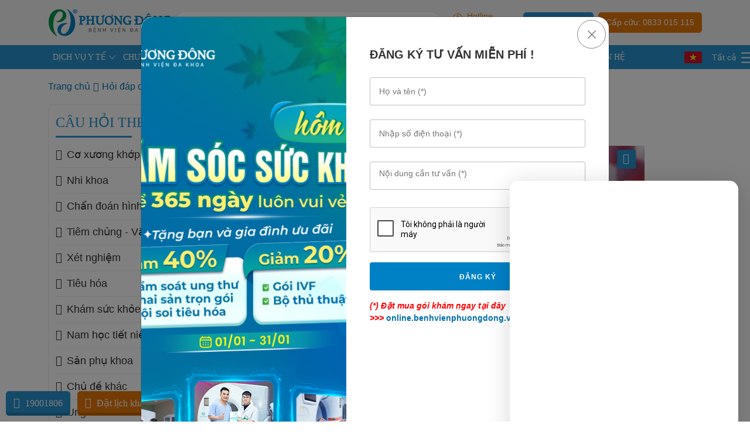

--- FILE ---
content_type: text/html; charset=UTF-8
request_url: https://benhvienphuongdong.vn/te-bao-ung-thu-thich-an-gi/
body_size: 35389
content:
<!DOCTYPE html>
<html itemscope="" itemtype="http://schema.org/WebPage" lang="vi">
<head>
    <meta name="viewport" content="width=device-width, initial-scale=1.0, maximum-scale=1.0, user-scalable=no">
    <meta http-equiv="Content-Type" content="text/html; charset=utf-8" />
    <base href='https://benhvienphuongdong.vn/'/><title>Tế bào ung thư thích ăn gì?</title><meta name="description" content="Tế bào ung thư cũng giống như cơ thể con người cần thức ăn để phát triển, lây lan rộng hơn. Vậy tế bào ung thư thích ăn gì?"><meta name="keywords" content="Tế bào ung thư thích ăn gì"><meta property="og:site_name" content="Bệnh Viện Đa Khoa Phương Đông"><meta property="og:url" content="https://benhvienphuongdong.vn/te-bao-ung-thu-thich-an-gi/"><meta property="og:type" content="article"><meta property="og:title" content=""><meta property="og:description" content=""><meta property="og:image" content="https://benhvienphuongdong.vn/public/uploads/2023/thang-9/cau-hoi-thang-9/te-bao-ung-thu-thich-an-gi-0.jpg"><meta property="og:locale" content="vi_vn"><meta name="twitter:card" content="summary_large_image"><meta name="twitter:title" content="Tế bào ung thư thích ăn gì?"><meta name="twitter:description" content="Tế bào ung thư cũng giống như cơ thể con người cần thức ăn để phát triển, lây lan rộng hơn. Vậy tế bào ung thư thích ăn gì?"><meta name="twitter:image" content="https://benhvienphuongdong.vn/public/uploads/2023/thang-9/cau-hoi-thang-9/te-bao-ung-thu-thich-an-gi-0.jpg"><meta name="google-site-verification" content="fgUye5LySNGbpW9DxgA0xvIDDa8KtBX6RNa_4mI7GJA" /><meta property="fb:app_id" content=""><link rel="canonical" href="https://benhvienphuongdong.vn/te-bao-ung-thu-thich-an-gi/"><link rel="shortcut icon" href="https://benhvienphuongdong.vn/public/uploads/logo/favicon-pd.png"><meta name="csrf-token" content="EJ3N6QutAArZKAlQmrXtc9Yd249uEXM09mv0Ls71"><meta name="is-login" content="0"><meta name="current-lang" content="vi"><meta name="exchange-rate" content="1">
    <base href="https://benhvienphuongdong.vn">
    <meta name="csrf-token" content="EJ3N6QutAArZKAlQmrXtc9Yd249uEXM09mv0Ls71">
    <style type="text/css">
        .position-relative {
            position: relative!important;
        }
        .main-menu ul li a.have-child:after {
        content: '>';
        transition: 0ms;
        margin-left: 6px;
        transform: rotate(90deg) scaleY(1.5);
        font-size: 14px; }
        #dark_theme{
            filter: grayscale(100%);
            filter: gray;
            -webkit-filter: grayscale(1);
            filter: grayscale(1);
        }
        .list-for-customer .item .icon img{
            max-width: 28px;
            max-height: 100%;
            object-fit: contain!important;
        }
    </style>
    <link href="frontend/css/bootstrap.min.css" type="text/css" rel="stylesheet" />
   <link href="frontend/css/font-awesome.min.css" type="text/css" rel="stylesheet" />

    <link href="frontend/css/swiper.min.css" type="text/css" rel="stylesheet" />
    <link rel="preload" href="frontend/fonts/Roboto-Regular.ttf" as="font" type="font/woff2" crossorigin> 
    <link rel="preload" href="frontend/fonts/Roboto-Medium.ttf" as="font" type="font/woff2" crossorigin> 
    <link rel="preload" href="frontend/fonts/Roboto-Bold.ttf" as="font" type="font/woff2" crossorigin> 
            
        <link href="frontend/css/toastr.min.css" type="text/css" rel="stylesheet" />
        <link href="frontend/css/bootstrap-datepicker.min.css" type="text/css" rel="stylesheet" />
        <link href="frontend/css/jquery.fancybox.min.css" type="text/css" rel="stylesheet" />
        <link href="frontend/css/app.css?v=1.041" type="text/css" rel="stylesheet" />
            
    
    <link href="frontend/add/style.css?v=15" type="text/css" rel="stylesheet" />
  
    <style type="text/css">
        html, body, div, span, object, iframe, h1, h2, h3, h4, h5, h6, p, blockquote, pre, abbr, address, cite, code, del, dfn, em, img, ins, kbd, q, samp, small, strong, sub, sup, var, b, i, dl, dt, dd, ol, ul, li, fieldset, form, label, legend, table, caption, tbody, tfoot, thead, tr, th, td, article, aside, canvas, details, figcaption, figure, footer, header, hgroup, menu, nav, section, summary, time, mark, audio, video { margin:0; padding:0; border:0; outline:0; font-size:100%; vertical-align:baseline; background:transparent; line-height: inherit; color: inherit; font-family: inherit; font-style: inherit; } body { line-height:1; } article,aside,details,figcaption,figure, footer,header,hgroup,menu,nav,section { display:block; } nav ul { list-style:none; } blockquote, q { quotes:none; } blockquote:before, blockquote:after, q:before, q:after { content:''; content:none; } a { margin:0; padding:0; font-size:100%; vertical-align:baseline; background:transparent; } /* change colours to suit your needs */ ins { background-color:#ff9; color:#000; text-decoration:none; } /* change colours to suit your needs */ mark { background-color:#ff9; color:#000; font-style:italic; font-weight:bold; } del { text-decoration: line-through; } abbr[title], dfn[title] { border-bottom:1px dotted; cursor:help; } table { border-collapse:collapse; border-spacing:0; } /* change border colour to suit your needs */ hr { display:block; height:1px; border:0; border-top:1px solid #cccccc; margin:1em 0; padding:0; } input, select { vertical-align:middle; } a, a:hover, a:focus, a:active{text-decoration: none;color: inherit;outline: none;} ol, ul, li{padding: 0;list-style: none;margin: 0;} label{font-weight: normal;} input[type="text"], input[type="email"], input[type="password"]{padding-left: 12px;padding-right: 12px;} select{padding-left: 5px;padding-right: 8px;} input[type="number"]{padding-left: 5px;} textarea{padding:5px 12px;} input, textarea, select, button, a{outline: none;} button{border: none;padding: 0;}
        @charset  "UTF-8"; @font-face { font-display: swap; font-family: 'roboto'; src: url("frontend/fonts/Roboto-Regular.ttf") format("truetype"); } @font-face { font-display: swap; font-family: 'robotom'; src: url("frontend/fonts/Roboto-Medium.ttf") format("truetype"); } @font-face { font-display: swap; font-family: 'robotob'; src: url("frontend/fonts/Roboto-Bold.ttf") format("truetype"); } object, iframe, h1, h2, h3, h4, h5, h6, p, blockquote, pre, abbr, address, cite, code, del, dfn, em, img, ins, kbd, q, samp, small, strong, sub, sup, var, b, i, dl, dt, dd, ol, ul, li, fieldset, form, label, legend, table, caption, tbody, tfoot, thead, tr, th, td, article, aside, canvas, details, figcaption, figure, footer, header, hgroup, menu, nav, section, summary, time, mark, audio, video { margin: 0; padding: 0; border: 0; outline: 0; font-size: 100%; vertical-align: baseline; background: transparent; line-height: inherit; color: inherit; font-family: inherit; font-weight: inherit; font-style: inherit; } b, strong, th { font-weight: 700; } i, em { font-style: italic; } sub, sup { font-size: 75%; } article, aside, details, figcaption, figure, footer, header, hgroup, menu, nav, section { display: block; } blockquote, q { quotes: none; } blockquote:before, blockquote:after, q:before, q:after { content: ''; content: none; } a { margin: 0; padding: 0; font-size: 100%; vertical-align: baseline; background: transparent; } del { text-decoration: line-through; } abbr[title], dfn[title] { border-bottom: 1px dotted; cursor: help; } table { border-collapse: collapse; border-spacing: 0; } hr { display: block; height: 1px; border: 0; border-top: 1px solid #cccccc; margin: 20px 0; padding: 0; } input, select { vertical-align: middle; } a, a:hover, a:focus, a:active { text-decoration: none; color: inherit; outline: none; } ol, ul, li { padding: 0; list-style: none; margin: 0; } label { font-weight: normal; } input[type="text"], input[type="email"], input[type="password"] { padding-left: 12px; padding-right: 12px; } select { padding-left: 8px; } input[type="number"] { padding-left: 5px; } textarea { padding: 8px 12px 5px 12px; } input, textarea, select, button, a { outline: none; } button { border: none; background: none; padding: 0; } * { padding-left: constant(safe-area-inset-left); padding-right: constant(safe-area-inset-right); padding-bottom: constant(safe-area-inset-bottom); padding-top: constant(safe-area-inset-top); } .c-img { display: block; position: relative; padding-top: 66%; } .c-img img, .c-img iframe, .c-img .bg { position: absolute; top: 0; right: 0; bottom: 0; left: 0; display: block; width: 100%; height: 100%; border-radius: inherit; } .hv-over { display: block; position: relative; } .hv-over:after { content: ''; position: absolute; top: 0; right: 0; bottom: 0; left: 0; border-radius: inherit; pointer-events: none; -webkit-transition: all 0.3s ease-in-out; -moz-transition: all 0.3s ease-in-out; -o-transition: all 0.3s ease-in-out; -ms-transition: all 0.3s ease-in-out; transition: all 0.3s ease-in-out; } .hv-over:hover:after { background: #2077a7; opacity: 0.5; } .hv-scale { overflow: hidden; display: block; } .hv-scale img { -webkit-transition: all 0.3s ease-in-out; -moz-transition: all 0.3s ease-in-out; -o-transition: all 0.3s ease-in-out; -ms-transition: all 0.3s ease-in-out; transition: all 0.3s ease-in-out; } .hv-scale:hover img { -webkit-transform: scale(1.1); -moz-transform: scale(1.1); -o-transform: scale(1.1); -ms-transform: scale(1.1); transform: scale(1.1); } .hv-light { display: block; position: relative; overflow: hidden; background: #fff; } .hv-light:before, .hv-light:after { content: ''; position: absolute; top: 0; left: 0; z-index: 1; pointer-events: none; } .hv-light:before { right: 0; bottom: 0; background: none; -webkit-transition: all 0.3s ease-in-out; -moz-transition: all 0.3s ease-in-out; -o-transition: all 0.3s ease-in-out; -ms-transition: all 0.3s ease-in-out; transition: all 0.3s ease-in-out; } .hv-light:after { width: 100%; height: 100%; background: rgba(255, 255, 255, 0.12); -webkit-transition: 0.75s ease-in-out; -moz-transition: 0.75s ease-in-out; -ms-transition: 0.75s ease-in-out; -o-transition: 0.75s ease-in-out; transition: 0.75s ease-in-out; -webkit-transform: scale3d(2, 1.5, 1) rotate3d(0, 0, 1, 45deg) translate3d(0, -100%, 0); -moz-transform: scale3d(2, 1.5, 1) rotate3d(0, 0, 1, 45deg) translate3d(0, -100%, 0); -o-transform: scale3d(2, 1.5, 1) rotate3d(0, 0, 1, 45deg) translate3d(0, -100%, 0); -ms-transform: scale3d(2, 1.5, 1) rotate3d(0, 0, 1, 45deg) translate3d(0, -100%, 0); transform: scale3d(2, 1.5, 1) rotate3d(0, 0, 1, 45deg) translate3d(0, -100%, 0); } .hv-light:hover:after { -webkit-transform: scale3d(2, 1.5, 1) rotate3d(0, 0, 1, 45deg) translate3d(0, 100%, 0); -moz-transform: scale3d(2, 1.5, 1) rotate3d(0, 0, 1, 45deg) translate3d(0, 100%, 0); -o-transform: scale3d(2, 1.5, 1) rotate3d(0, 0, 1, 45deg) translate3d(0, 100%, 0); -ms-transform: scale3d(2, 1.5, 1) rotate3d(0, 0, 1, 45deg) translate3d(0, 100%, 0); transform: scale3d(2, 1.5, 1) rotate3d(0, 0, 1, 45deg) translate3d(0, 100%, 0); } .s-content .aligncenter { display: block; text-align: center; margin: auto; } .s-content .alignright { display: block; text-align: right; margin-left: auto; } .s-content .alignleft { display: block; text-align: left; margin-right: auto; } .s-content ol { list-style: decimal; margin-left: 15px; margin-bottom: 10px; } .s-content ul { list-style: initial; margin-left: 15px; margin-bottom: 10px; } .s-content li { list-style: inherit; margin-bottom: 5px; } .s-content p { margin-bottom: 10px; } .s-content img { display: inline-block; max-width: 100%; margin: 10px 0; height: auto !important; object-fit: contain; } .s-content table, .s-content iframe { max-width: 100%; } .s-content a { color: #026fac; } .s-content table { border-collapse: collapse; width: 100%; border: solid 1px #ebebeb; } .s-content table td { border-collapse: collapse; border: solid 1px #ebebeb; padding: 3px; } .s-content h1 { display: block; font-size: 2em; margin-top: 0.67em; margin-bottom: 0.67em; margin-left: 0; margin-right: 0; font-weight: bold; } .s-content h2 { display: block; font-size: 1.5em; margin-top: 1em; margin-bottom: 0.6em; margin-left: 0; margin-right: 0; color:#007ec4;; font-family:robotob; } .s-content h3 { display: block; font-size: 1.17em; margin-top: 1.6em; margin-bottom: 0.3em; margin-left: 0; margin-right: 0; font-family:robotob; } .s-content h4 { display: block; font-size: 1em; margin-top: 1.33em; margin-bottom: 1.33em; margin-left: 0; margin-right: 0; font-weight: bold; } .s-content h5 { display: block; font-size: .83em; margin-top: 1.67em; margin-bottom: 1.67em; margin-left: 0; margin-right: 0; font-weight: bold; } .s-content h6 { display: block; font-size: .67em; margin-top: 2.33em; margin-bottom: 2.33em; margin-left: 0; margin-right: 0; font-weight: bold; } img { max-width: 100%; vertical-align: middle; -webkit-object-fit: cover; -moz-object-fit: cover; -ms-object-fit: cover; -o-object-fit: cover; object-fit: cover; } .smooth { -webkit-transition: all 0.2s ease-in-out; -moz-transition: all 0.2s ease-in-out; -o-transition: all 0.2s ease-in-out; -ms-transition: all 0.2s ease-in-out; transition: all 0.2s ease-in-out; } .col-mar-0 { margin-left: 0px; margin-right: 0px; } .col-mar-0 > div[class^="col-"] { padding-left: 0px; padding-right: 0px; } .col-mar-5 { margin-left: -5px; margin-right: -5px; } .col-mar-5 > div[class^="col-"] { padding-left: 5px; padding-right: 5px; } .col-mar-8 { margin-left: -8px; margin-right: -8px; } .col-mar-8 > div[class^="col-"] { padding-left: 8px; padding-right: 8px; } .col-mar-10 { margin-left: -10px; margin-right: -10px; } .col-mar-10 > div[class^="col-"] { padding-left: 10px; padding-right: 10px; } .relative { position: relative; } .static { position: static; } .absolute { position: absolute; } body { font-size: 14px; font-family: 'roboto',Helvetica,Arial,sans-serif; line-height: 1.5; max-width: 1920px; margin: auto; margin-left: auto!important; margin-right: auto!important; top: 0 !important; color: #333333; } .compensate-for-scrollbar{ padding-right: 5px; } .compensate-for-scrollbar .header-menu-wrapper{ padding-right: 5px; } button:focus, input:focus { outline: none; } input:focus, textarea:focus { box-shadow: 0px 1px 3px 1px rgba(0, 0, 0, 0.1); } .clmain { color: #2891cc; } .clsp { color: #e57709; } .cltext { color: #676767; } .lh-13 { line-height: 1.3; } .all-title { font-size: 34px; font-family: 'robotob'; line-height: 1.3; position: relative; padding-bottom: 15px; } .all-title:after { content: ''; position: absolute; height: 4px; width: 110px; background: #2891cc; bottom: 0; left: 0; } .all-title.white { color: white; } .all-title.white:after { background: white; } .all-title.center { text-align: center; } .all-title.center:after { bottom: 0; left: 50%; margin-left: -55px; } .side-bar-title { font-size: 24px; position: relative; padding-bottom: 3px; border-bottom: solid 1px #333333; } .all-sub-title { font-size: 24px; font-family: 'robotob'; line-height: 1.3; position: relative; padding-bottom: 10px; } .all-sub-title:after { content: ''; position: absolute; height: 3px; width: 80px; background: #2891cc; bottom: 0; left: 0; } .all-sub-title.white { color: white; } .all-sub-title.white:after { background: white; } .all-sub-title.long:after { width: 180px; } .all-sub-title.medium:after { width: 130px; } .all-sub-title.small-text { font-size: 21px !important; } .all-sub-title.small { padding-bottom: 8px; font-size: 18px !important; } .all-sub-title.black { padding-bottom: 5px; } .all-sub-title.black:after { content: ''; position: absolute; height: 1px; width: 100% !important; background: #555555; bottom: 0; left: 0; } .all-sub-title.center:after { left: 50%; -webkit-transform: translateX(-50%); -moz-transform: translateX(-50%); -ms-transform: translateX(-50%); -o-transform: translateX(-50%); transform: translateX(-50%); } .all-title-detail { font-size: 21px; font-family: 'robotob'; line-height: 1.3; position: relative; padding-left: 15px; } .all-title-detail:after { content: ''; position: absolute; height: 20px; width: 5px; border-radius: 5px; background: #0c9849; top: 50%; left: 0; -webkit-transform: translateY(-50%); -moz-transform: translateY(-50%); -o-transform: translateY(-50%); -ms-transform: translateY(-50%); transform: translateY(-50%); } .hv-main { color: #2891cc !important; } .hv-main:hover { color: #e57709 !important; } .hv-main-sp:hover { color: #2891cc !important; } .hv-sp:hover { color: #e57709 !important; } .hv-sp-main { color: #e57709 !important; } .hv-sp-main:hover { color: #2891cc !important; } .btn-all { display: inline-block; border-radius: 5px; padding: 10px 12px; } .btn-all i { margin-right: 5px; font-size: 18px; } .btn-all.btn-small { padding: 6px 25px; } .btn-all-main { background: #2891cc; color: white; border: solid 1px #2891cc; } .btn-all-main:hover { color: #2891cc; background: white; } .btn-all-main:focus { color: #2891cc; background: white; } .btn-all-sp { background: #e57709; color: white; border: solid 1px #e57709; } .btn-all-sp:hover { color: #e57709; background: white; } .btn-all-sp:focus { color: #e57709; background: white; } .btn-view-all { -webkit-transition: all 0.3s ease-in-out; -moz-transition: all 0.3s ease-in-out; -o-transition: all 0.3s ease-in-out; -ms-transition: all 0.3s ease-in-out; transition: all 0.3s ease-in-out; display: flex; justify-content: center; align-items: center; } .btn-view-all:hover { color: #2891cc; } .btn-view-all-main { -webkit-transition: all 0.3s ease-in-out; -moz-transition: all 0.3s ease-in-out; -o-transition: all 0.3s ease-in-out; -ms-transition: all 0.3s ease-in-out; transition: all 0.3s ease-in-out; display: flex; justify-content: center; align-items: center; background: #2891cc; color: white; border: solid 1px #2891cc; padding: 6px 20px; border-radius: 50px; } .btn-view-all-main:hover, .btn-view-all-main:focus { color: #2891cc; background: white; } .hv-icon i { -webkit-transition: all 0.5s ease-in-out; -moz-transition: all 0.5s ease-in-out; -o-transition: all 0.5s ease-in-out; -ms-transition: all 0.5s ease-in-out; transition: all 0.5s ease-in-out; } .hv-icon:hover i { -webkit-transform: rotate(180deg); -moz-transform: rotate(180deg); -o-transform: rotate(180deg); -ms-transform: rotate(180deg); transform: rotate(180deg); } .roboto { font-family: 'roboto'; } .robotom { font-family: 'robotom'; } .robotob { font-family: 'robotob'; } .cspoint { cursor: pointer; } .fs-10 { font-size: 10px !important; } .fs-12 { font-size: 12px !important; } .fs-14 { font-size: 14px !important; } .fs-15 { font-size: 15px !important; } .fs-16, .fs-16-cv { font-size: 16px !important; } .fs-18, .fs-18-cv { font-size: 18px !important; } .fs-20, .fs-20-cv { font-size: 16px !important;} .fs-21, .fs-21-cv { font-size: 21px !important; } .fs-22, .fs-22-cv { font-size: 20px !important; } .fs-24, .fs-24-cv { font-size: 24px !important; } .fs-26, .fs-26-cv { font-size: 26px !important; } .fs-28, .fs-28-cv { font-size: 28px !important; } .fs-30, .fs-30-cv { font-size: 30px !important; } .fs-36, .fs-36-cv { font-size: 36px !important; } /* checkbox */ .module-checkbox { display: block; position: relative; padding-left: 25px; margin-bottom: 8px; cursor: pointer; font-size: 16px; -webkit-user-select: none; -moz-user-select: none; -ms-user-select: none; user-select: none; } .module-checkbox input { position: absolute; opacity: 0; cursor: pointer; height: 0; width: 0; } .module-checkbox .checkmark { -webkit-transition: all 0.2s ease-in-out; -moz-transition: all 0.2s ease-in-out; -o-transition: all 0.2s ease-in-out; -ms-transition: all 0.2s ease-in-out; transition: all 0.2s ease-in-out; position: absolute; top: 4px; left: 0; height: 16px; width: 16px; background-color: white; border-radius: 3px; border: solid 1px #676767; } .module-checkbox:hover input ~ .checkmark { background-color: #ebebeb; } .module-checkbox .checkmark:after { content: ""; position: absolute; display: none; } .module-checkbox input:checked ~ .checkmark:after { display: block; } .module-checkbox .checkmark:after { left: 5px; top: 1px; width: 5px; height: 10px; border: solid #252525; border-width: 0 2px 2px 0; -webkit-transform: rotate(45deg); -ms-transform: rotate(45deg); transform: rotate(45deg); } /* end check box */ .modul-select2 { width: 100%; } .select2-container .select2-selection--single { height: 35px; border: solid 1px #ebebeb; } .select2-container--default .select2-selection--single .select2-selection__arrow { height: 35px; } .select2-container--default .select2-selection--single .select2-selection__rendered { line-height: 33px; } .slider-controls .prev-btn, .slider-controls .next-btn { position: absolute; top: 50%; font-size: 20px; -webkit-transform: translateY(-50%); -moz-transform: translateY(-50%); -o-transform: translateY(-50%); -ms-transform: translateY(-50%); transform: translateY(-50%); width: 50px; height: 50px; z-index: 2; background: rgba(0, 0, 0, 0.2); color: #66a7c6; -webkit-transition: all 0.3s ease-in-out; -moz-transition: all 0.3s ease-in-out; -o-transition: all 0.3s ease-in-out; -ms-transition: all 0.3s ease-in-out; transition: all 0.3s ease-in-out; } .slider-controls .prev-btn:hover, .slider-controls .next-btn:hover { color: white; } .slider-controls .prev-btn { left: 6%; } .slider-controls .next-btn { right: 6%; } .slider-controls .swiper-button-disabled { display: none !important; } .slider-pagination { position: absolute; width: 100%; z-index: 2; text-align: center; left: 0; bottom: 15px; pointer-events: none; } .slider-pagination .swiper-pagination-bullet { pointer-events: all; width: 12px; height: 12px; border-radius: 12px; opacity: 1; background: #c1cad9; } .slider-pagination .swiper-pagination-bullet.swiper-pagination-bullet-active { width: 30px; background: #007ec4; } .slider-pagination .swiper-pagination-bullet:not(:last-child) { margin-right: 10px; } .pagenigation { text-align: center; } .pagenigation a, .pagenigation strong { display: inline-block; height: 50px; min-width: 50px; font-size: 18px; text-align: center; line-height: 45px; padding: 5px; background: #fafafa; border: solid 1px #e1e1e1; -webkit-transition: all 0.3s ease-in-out; -moz-transition: all 0.3s ease-in-out; -o-transition: all 0.3s ease-in-out; -ms-transition: all 0.3s ease-in-out; transition: all 0.3s ease-in-out; } .pagenigation a:hover, .pagenigation strong { background: #2891cc; border: solid 1px #2891cc; color: white; } .scrollstyle::-webkit-scrollbar-track { background-color: #f7f7f7; height: 6px; width: 6px; } .scrollstyle::-webkit-scrollbar { background-color: #2891cc; margin: 6px; height: 6px; width: 6px; } .scrollstyle::-webkit-scrollbar-thumb { background-color: #2891cc; border-radius: 3px; width: 6px; } .header-top { background: #f2f2f2; padding: 15px 0px; } .header-top .logo { width: 210px; } .header-top .phone-header { width: 130px; } .header-top .phone-header .phone-number { margin-top: -8px; } .header-top .header-action { min-width: 275px; } .header-top .search-box { width: calc(100% - 750px); } html[lang='vi'] .header-top .search-box, html[lang='auto'] .header-top .search-box { width: calc(100% - 660px); } .header { position: relative; z-index: 100; } .btn-show-search-form { font-size: 22px; color: #2891cc; } .form-search-header input { width: 100%; height: 40px; background: white; border-radius: 40px; border: solid 1px #e6e6e6; padding-right: 50px; } .form-search-header button { position: absolute; top: 0; right: 5px; width: 40px; height: 40px; color: #2891cc; font-size: 20px; } .form-search-header button:hover { color: #e57709; } .header-menu-link { background: #2891cc; } .header-all-link { padding: 10px 0px; border-bottom: solid 1px #ebebeb; } .all-link-menu { position: absolute; display: none; top: 100%; left: 0; width: 100%; background: #f7f7f7; font-size: 16px; box-shadow: 0px 1px 3px 1px rgba(0, 0, 0, 0.1); } .all-link-menu ul { display: flex; flex-wrap: wrap; margin-left: -15px; margin-right: -15px; } .all-link-menu ul a { display: inline-block; font-family: 'robotob'; color: #2891cc; position: relative; padding-bottom: 3px; } .all-link-menu ul a:after { content: ''; position: absolute; height: 3px; width: 45px; background: #2891cc; bottom: 0; left: 0; } .all-link-menu ul li { width: 20%; margin-top: 15px; display: block; padding-left: 15px; padding-right: 15px; } .all-link-menu ul li ul { display: block; } .all-link-menu ul li ul li { width: 100%; margin-top: 6px; } .all-link-menu ul li ul li a { font-family: 'roboto'; color: #666666; } .all-link-menu ul li ul li a:hover { color: #2891cc; } .all-link-menu ul li ul li a:after { content: ''; display: none; } .all-link-error-show ul { display: flex; flex-wrap: wrap; margin-left: -15px; margin-right: -15px; } .all-link-error-show ul a { display: inline-block; font-family: 'robotob'; color: #2891cc; position: relative; padding-bottom: 3px; } .all-link-error-show ul a:after { content: ''; position: absolute; height: 3px; width: 45px; background: #2891cc; bottom: 0; left: 0; } .all-link-error-show ul li { width: 20%; margin-top: 15px; display: block; padding-left: 15px; padding-right: 15px; } .all-link-error-show ul li ul { display: block; } .all-link-error-show ul li ul li { width: 100%; margin-top: 6px; } .all-link-error-show ul li ul li a { font-family: 'roboto'; color: #666666; } .all-link-error-show ul li ul li a:hover { color: #2891cc; } .all-link-error-show ul li ul li a:after { content: ''; display: none; } .main-menu ul { font-family: 'robotob'; } .main-menu ul li { color: white; display: inline-block; position: relative; font-size: 15px; } .main-menu ul li a {  display: flex; align-items: center; padding: 10px 7.5px; position: relative; } .main-menu ul li ul { box-shadow: 0px 1px 3px 1px rgba(0, 0, 0, 0.1); position: absolute; min-width: 250px; top: 100%; z-index: 1000; margin: 0px; padding: 0px; background-color: #fff; opacity: 0; pointer-events: none; -webkit-backface-visibility: hidden; backface-visibility: hidden; -webkit-transform: rotateX(-90deg); transform: rotateX(-90deg); -webkit-transform-style: preserve-3d; transform-style: preserve-3d; -webkit-transform-origin: top center; -ms-transform-origin: top center; transform-origin: top center; -webkit-transition: -webkit-transform 0.4s cubic-bezier(0.17, 0.67, 0.59, 1.21), opacity 0.1s 0.1s; transition: transform 1s cubic-bezier(0.17, 0.67, 0.59, 1.21), opacity 0.1s 0.1s; } .main-menu ul li ul li { display: block; background: #fff; font-family: 'roboto'; } .main-menu ul li ul li a { color: #151514 !important; padding: 8px 12px; } .main-menu ul li ul li:hover a { background: #2891cc; color: white !important; } .main-menu ul li ul li:not(:last-child) { border-bottom: 1px solid #f5f5f5; } .main-menu ul li ul.big-menu { display: flex; flex-wrap: wrap; width: 500px; } .main-menu ul li ul.big-menu li { width: 250px; } .main-menu ul li ul.big-menu li a { height: 100%; } .main-menu ul li:hover > ul { transform: translateY(0); opacity: 1; visibility: visible; pointer-events: all; } .main-menu ul li:hover a { background: white; color: #2891cc; } .btn-sp-menu { color: white; position: absolute; top: 50%; right: -100px; -webkit-transform: translateY(-50%); -moz-transform: translateY(-50%); -o-transform: translateY(-50%); -ms-transform: translateY(-50%); transform: translateY(-50%); z-index: 2; } .btn-menu-mobile .animated-icon span { background: #2891cc; } .menu-mobile { position: absolute; top: 100%; left: 0; width: 100%; z-index: 999; background: white; display: none; box-shadow: 0px 1px 3px 1px rgba(0, 0, 0, 0.1); } .menu-mobile ul li { display: block; color: #333333; position: relative; font-size: 14px; border-bottom: solid 1px #ebebeb; font-size: 18px; overflow: hidden; } .menu-mobile ul li a { display: block; padding: 8px 15px; font-family: 'robotob'; } .menu-mobile ul li i { position: absolute; right: 0; top: 0; font-size: 20px; padding: 12px 17px; color: #333333; } .menu-mobile ul li i.rotate { -webkit-transform: rotate(90deg); -moz-transform: rotate(90deg); -o-transform: rotate(90deg); -ms-transform: rotate(90deg); transform: rotate(90deg); } .menu-mobile ul li ul { display: none; } .menu-mobile ul li ul li { border-bottom: solid 1px #e1e1e1; font-size: 16px; } .menu-mobile ul li ul li a { padding: 8px 15px 8px 35px; font-family: 'roboto'; } .menu-mobile ul li ul li ul li a { padding: 8px 15px 8px 55px; } .menu-mobile ul li:first-child { border-top: solid 1px #ebebeb; } .btn_sp_menu { opacity: 1; } .btn_sp_menu:hover { opacity: 0.6; } .animated-icon { margin-top: -3px; width: 25px; height: 16px; position: relative; margin: 0px; -webkit-transform: rotate(0deg); -moz-transform: rotate(0deg); -o-transform: rotate(0deg); transform: rotate(0deg); -webkit-transition: .5s ease-in-out; -moz-transition: .5s ease-in-out; -o-transition: .5s ease-in-out; transition: .5s ease-in-out; cursor: pointer; } .animated-icon span { display: block; position: absolute; height: 2px; width: 100%; border-radius: 9px; opacity: 1; left: 0; -webkit-transform: rotate(0deg); -moz-transform: rotate(0deg); -o-transform: rotate(0deg); transform: rotate(0deg); -webkit-transition: .25s ease-in-out; -moz-transition: .25s ease-in-out; -o-transition: .25s ease-in-out; transition: .25s ease-in-out; } .animated-icon span { background: white; } .animated-icon span:nth-child(1) { top: 0px; } .animated-icon span:nth-child(2) { top: 8px; } .animated-icon span:nth-child(3) { top: 16px; } .animated-icon.open span:nth-child(1) { top: 6px; -webkit-transform: rotate(135deg); -moz-transform: rotate(135deg); -o-transform: rotate(135deg); transform: rotate(135deg); } .animated-icon.open span:nth-child(2) { opacity: 0; left: -60px; } .animated-icon.open span:nth-child(3) { top: 6px; -webkit-transform: rotate(-135deg); -moz-transform: rotate(-135deg); -o-transform: rotate(-135deg); transform: rotate(-135deg); } .flash-notification { background: #fcba12; } .flash-notification .content { width: calc(100% - 20px); padding-right: 10px; text-align: center; } .flash-notification .close-icon { width: 20px; cursor: pointer; } .flash-notification a { padding: 12px 0px; display: inline-block; } .flash-notification a:hover { color: white; } .footer { background: #f2f2f2; } .footer .logo img { max-height: 65px; } .footer-menu li { margin-bottom: 6px; position: relative; padding-left: 15px; -webkit-transition: all 0.3s ease-in-out; -moz-transition: all 0.3s ease-in-out; -o-transition: all 0.3s ease-in-out; -ms-transition: all 0.3s ease-in-out; transition: all 0.3s ease-in-out; } .footer-menu li:before { content: ''; position: absolute; top: 50%; -webkit-transition: all 0.3s ease-in-out; -moz-transition: all 0.3s ease-in-out; -o-transition: all 0.3s ease-in-out; -ms-transition: all 0.3s ease-in-out; transition: all 0.3s ease-in-out; -webkit-transform: translateY(-50%); -moz-transform: translateY(-50%); -o-transform: translateY(-50%); -ms-transform: translateY(-50%); transform: translateY(-50%); background: #a8a8a8; width: 8px; height: 8px; left: 0; border-radius: 50%; } .footer-menu li:hover { color: #e57709; } .footer-menu li:hover:before { background: #e57709; } .copy-right { border-top: solid 1px #afafaf; } .list-social a { display: inline-block; width: 48px; height: 48px; font-size: 20px; background: #2891cc; text-align: center; line-height: 45px; border-radius: 50%; border: solid 1px #2891cc; color: white; } .list-social a svg { width: 20px; height: 20px; } .list-social a svg path { fill: white; } .list-social a:hover { -webkit-transform: scale(1.1); -moz-transform: scale(1.1); -o-transform: scale(1.1); -ms-transform: scale(1.1); transform: scale(1.1); color: #2891cc; background: white; } .list-social a:hover svg path { fill: #2891cc; } .list-social a:not(:last-child) { margin-right: 10px; } .banner-home .swiper-slide img { min-height: 220px; } .banner-home .slider-pagination { bottom: 25px; } .module-medical-examination { padding: 35px 30px; margin-top: 50px; z-index: 2; position: relative; border-radius: 15px; background-color: #f2f2f3; background-image: linear-gradient(#f2f2f3, white); } .form-book-medical-examination { background: white; padding: 12px 15px; border-radius: 10px; box-shadow: 0px 1px 3px 1px rgba(0, 0, 0, 0.1); } .form-book-medical-examination input, .form-book-medical-examination textarea { width: 100%; border: solid 1px #e1e1e1 !important; border-radius: 5px; margin-bottom: 10px; } .form-book-medical-examination input { height: 40px; } .form-book-medical-examination input:focus { box-shadow: 0px 1px 3px 1px rgba(0, 0, 0, 0.1) !important; } #datepicker-medical, #datepicker-medical2 { position: relative; } #datepicker-medical input, #datepicker-medical2 input { padding-right: 45px; } #datepicker-medical .input-group-addon, #datepicker-medical2 .input-group-addon, .date-picker .input-group-addon { position: absolute; top: 1px; right: 1px; width: 38px; height: 38px; background: #f2f2f2; cursor: pointer; text-align: center; line-height: 38px; } .sale-item-side-bar img, .sale-item-header img, .sale-item-header img { width: 100%; } .form-contact-sidebar { background: white; border-radius: 5px; overflow: hidden; } .form-contact-sidebar input, .form-contact-sidebar textarea { width: 100%; border: solid 1px #e1e1e1 !important; border-radius: 5px; margin-bottom: 10px; } .form-contact-sidebar input { height: 40px; } .form-contact-sidebar input:focus { box-shadow: 0px 1px 3px 1px rgba(0, 0, 0, 0.1) !important; } .form-contact-sidebar .header-form { background: #2891cc; color: white; } .form-contact-sidebar .form-content { border: solid 1px #e1e1e1;    background: #edf9ff; } .form-contact-sidebar .btn-all-main { border-radius: 50px; } .form-contact-sidebar.in-loading-form:before { border-radius: 5px; } .form-contact-main { background: white; box-shadow: 0px 24px 40px rgba(3, 110, 178, 0.1); border-radius: 10px; overflow: hidden; } .form-contact-main input, .form-contact-main textarea, .form-contact-main select { width: 100%; border: solid 1px #e1e1e1 !important; border-radius: 5px; margin-bottom: 15px; margin-bottom: 15px; } .form-contact-main select { height: 40px; } .form-contact-main input { height: 40px; } .form-contact-main input:focus { box-shadow: 0px 1px 3px 1px rgba(0, 0, 0, 0.1) !important; } .form-contact-main .header-form { background: #2891cc; color: white; } .form-contact-main .form-content { border: solid 1px #e1e1e1; } .form-contact-main.in-loading-form:before { border-radius: 5px; } .list-for-customer .item { text-align: center; padding: 0px 8px !important; min-width: 100px; } .list-for-customer .item .icon { width: 64px; height: 64px; background: #2891cc; line-height: 40px; border-radius: 50%; padding: 10px; } .list-for-customer .item-wrapper { height: 100%; padding: 20px 5px; border: solid 1px #e1e1e1; border-radius: 8px; } .list-for-customer .item-wrapper:hover { background: white; } .for-customer-block { max-width: 1050px; } .for-customer-block .img-box .c-img { padding-top: 62%; border-radius: 10px; overflow: hidden; } .back-to-top { display: none; position: fixed; font-size: 20px; cursor: pointer; text-align: center; z-index: 100; width: 50px; height: 50px; line-height: 45px; right: 30px; bottom: 30px; background: #2891cc; color: white; border: solid 1px #2891cc; opacity: 0.7; } .back-to-top:hover { opacity: 1; } @keyframes  lac { 0% { -webkit-transform: rotate(0deg); transform: rotate(0deg); } 10% { -webkit-transform: rotate(-25deg); transform: rotate(-25deg); } 20% { -webkit-transform: rotate(25deg); transform: rotate(25deg); } 30% { -webkit-transform: rotate(-25deg); transform: rotate(-25deg); } 40% { -webkit-transform: rotate(25deg); transform: rotate(25deg); } 50% { -webkit-transform: rotate(0deg); transform: rotate(0deg); } 100% { -webkit-transform: rotate(0deg); transform: rotate(0deg); } } @-webkit-keyframes lac { 0% { -webkit-transform: rotate(0deg); } 10% { -webkit-transform: rotate(-25deg); } 20% { -webkit-transform: rotate(25deg); } 30% { -webkit-transform: rotate(-25deg); } 40% { -webkit-transform: rotate(25deg); } 50% { -webkit-transform: rotate(0deg); } 100% { -webkit-transform: rotate(0deg); } } @keyframes  zoomin { 0% { -webkit-transform: scale(0.8); transform: scale(0.8); opacity: 1; } 100% { -webkit-transform: scale(1.7); transform: scale(1.7); opacity: .1; } } @-webkit-keyframes zoomin { 0% { -webkit-transform: scale(0.8); opacity: 1; } 100% { -webkit-transform: scale(1.7); opacity: .1; } } @keyframes  zoomout { 0% { -webkit-transform: scale(0.8); transform: scale(0.8); opacity: 1; } 100% { -webkit-transform: scale(1.1); transform: scale(1.1); opacity: .3; } } @-webkit-keyframes zoomout { 0% { -webkit-transform: scale(0.8); opacity: 1; } 100% { -webkit-transform: scale(1.1); opacity: .3; } } .btn-call { position: fixed; bottom: 30px; left: 30px; z-index: 99; } .btn-call span { display: block; font-size: 35px; width: 60px; height: 60px; margin: auto; border-radius: 50%; line-height: 62px; text-align: center; color: #fff; background: #2891cc; position: relative; } .btn-call span i { color: white; -webkit-animation-name: lac; animation-name: lac; -webkit-animation-duration: 1.5s; animation-duration: 1.5s; -webkit-animation-iteration-count: infinite; animation-iteration-count: infinite; } .btn-call span:before { content: ''; position: absolute; top: 0; left: 0; right: 0; bottom: 0; border-radius: 50%; background: white; -webkit-animation-name: zoomin; animation-name: zoomin; -webkit-animation-duration: 1.5s; animation-duration: 1.5s; -webkit-animation-iteration-count: infinite; animation-iteration-count: infinite; z-index: -1; } .btn-call span:after { content: ''; position: absolute; top: 0px; left: 0px; right: 0px; bottom: 0px; border-radius: 50%; background: white; z-index: -1; } .icon-play-video { position: absolute; pointer-events: none; top: 50%; left: 50%; margin-left: -22.5px; margin-top: -22.5px; z-index: 2; } .icon-play-video span { display: block; font-size: 30px; width: 45px; height: 45px; margin: auto; border-radius: 50%; line-height: 45px; text-align: center; color: #fff; background: #2891cc; position: relative; padding-left: 3px; } .icon-play-video span:before { content: ''; position: absolute; top: 0; left: 0; right: 0; bottom: 0; border-radius: 50%; background: white; -webkit-animation-name: zoomin; animation-name: zoomin; -webkit-animation-duration: 1.5s; animation-duration: 1.5s; -webkit-animation-iteration-count: infinite; animation-iteration-count: infinite; z-index: -1; } .icon-play-video span:after { content: ''; position: absolute; top: 0px; left: 0px; right: 0px; bottom: 0px; border-radius: 50%; background: white; z-index: -1; } .our-service { background-size: cover; background-repeat: no-repeat; background-attachment: fixed; } .our-service .slider-pagination { position: static; } .our-service .swiper-slide:nth-child(3n+1) .item-our-service .content { background: #02a15e; } .our-service .swiper-slide:nth-child(3n+2) .item-our-service .content { background: #068a8b; } .our-service .swiper-slide:nth-child(3n+3) .item-our-service .content { background: #017cab; } .img-box-show img { box-shadow: 0px 1px 3px 1px rgba(0, 0, 0, 0.05); } .item-our-service { color: white; } .item-our-service .c-img { padding-top: 63%; border-radius: 10px 10px 0px 0px; } .item-our-service .content { border-radius: 0px 0px 10px 10px; padding: 15px; } .item-expert-team .img { background-image: url("frontend/images/Rectangle-951.webp"); background-size: cover; padding-top: 40px; padding-left: 10px; padding-right: 10px; border-radius: 10px; overflow: hidden; } .list-info-doctor-content .item .icon { max-width: 23px; } .list-info-doctor-content .item .content-item { padding-left: 10px; border-left: solid 2px #2891cc; } .list-info-doctor-content .item:not(:last-child) { margin-bottom: 18px; } .expert-team .main-slide { padding: 0 130px; } .expert-team .slider-controls .prev-btn, .expert-team .slider-controls .next-btn { background: #f7f7f6; color: #8d8d8d; } .expert-team .slider-controls .prev-btn:hover, .expert-team .slider-controls .next-btn:hover { color: black; } .expert-team .slider-controls .prev-btn { left: 40px; } .expert-team .slider-controls .next-btn { right: 40px; } .item-expert-team-thumb .img { -webkit-transition: all 0.3s ease-in-out; -moz-transition: all 0.3s ease-in-out; -o-transition: all 0.3s ease-in-out; -ms-transition: all 0.3s ease-in-out; transition: all 0.3s ease-in-out; padding-top: 100%; border-radius: 50%; overflow: hidden; background: #efefee; position: relative; box-shadow: 0px 1px 3px 1px rgba(0, 0, 0, 0.1); } .item-expert-team-thumb .img img { position: absolute; top: 10px; left: 0; width: 100%; -webkit-transition: all 0.3s ease-in-out; -moz-transition: all 0.3s ease-in-out; -o-transition: all 0.3s ease-in-out; -ms-transition: all 0.3s ease-in-out; transition: all 0.3s ease-in-out; } .item-expert-team-thumb:hover .img { background: #2891cc; } .item-expert-team-thumb:hover .img img { -webkit-transform: scale(1.05); -moz-transform: scale(1.05); -o-transform: scale(1.05); -ms-transform: scale(1.05); transform: scale(1.05); } .slide-expert-team-thumb .swiper-slide-thumb-active .img { background: #2891cc; } .slide-expert-team-thumb .swiper-slide-thumb-active .img img { -webkit-transform: scale(1.05); -moz-transform: scale(1.05); -o-transform: scale(1.05); -ms-transform: scale(1.05); transform: scale(1.05); } .new-module .big-col { width: 45%; max-width: 45%; border-right: solid 1px #e1e1e1; } .new-module .medium-col { width: 26%; max-width: 26%; border-right: solid 1px #e1e1e1; } .new-module .medium-col .item-new-medium:not(:last-child) { border-bottom: solid 1px #e1e1e1; padding-bottom: 10px; margin-bottom: 15px; } .new-module .small-col { width: 29%; max-width: 29%; } .new-module .small-col .item-new-small:not(:last-child) { border-bottom: solid 1px #e1e1e1; padding-bottom: 10px; margin-bottom: 15px; } .new-big { border-bottom: solid 1px #e1e1e1; } .new-big .img { width: 50%; } .new-big .content { width: 50%; padding-left: 20px; } .new-big .c-img { border-radius: 10px; box-shadow: 0px 1px 3px 1px rgba(0, 0, 0, 0.1); } .new-medium { border-bottom: solid 1px #e1e1e1; } .new-medium .img { width: 38%; } .new-medium .content { width: 62%; padding-left: 20px; } .new-medium .c-img { border-radius: 10px; box-shadow: 0px 1px 3px 1px rgba(0, 0, 0, 0.1); } .bottom-new-detail { border: solid 1px #dfdfdf; background: #edf9ff; border-radius: 5px; } .bottom-new-detail .main-wraper { padding: 20px; } .bottom-new-detail .img { width: 38%; } .bottom-new-detail .content { width: 62%; padding-left: 20px; } .bottom-new-detail .c-img { padding-top: 63%; border-radius: 5px; box-shadow: 0px 1px 3px 1px rgba(0, 0, 0, 0.1); } .bottom-new-detail .list-subitem { padding: 12px 20px; border-top: solid 1px #dfdfdf; } .bottom-new-detail .list-subitem li { position: relative; padding-left: 20px; margin-top: 0.5em; margin-bottom: 0.5em; } .bottom-new-detail .list-subitem li a { -webkit-transition: all 0.3s ease-in-out; -moz-transition: all 0.3s ease-in-out; -o-transition: all 0.3s ease-in-out; -ms-transition: all 0.3s ease-in-out; transition: all 0.3s ease-in-out; font-family: 'robotob';} .bottom-new-detail .list-subitem li:before { content: ''; position: absolute; -webkit-transition: all 0.3s ease-in-out; -moz-transition: all 0.3s ease-in-out; -o-transition: all 0.3s ease-in-out; -ms-transition: all 0.3s ease-in-out; transition: all 0.3s ease-in-out; width: 10px; height: 10px; border-radius: 50%; top: 50%; left: 0; margin-top: -5px; background: #2891cc; } .bottom-new-detail .list-subitem li:hover a { color: #2891cc; } .bottom-new-detail .list-subitem li:hover:before { background: #2891cc; } .new-cate-info a { color: #0c974a; } .new-cate-info a:hover { color: #e57709; } .relate-new-big { border-bottom: solid 1px #e1e1e1; } .relate-new-big .img { width: 56%; } .relate-new-big .content { width: 44%; padding-right: 15px; } .relate-new-big .c-img { border-radius: 10px; box-shadow: 0px 1px 3px 1px rgba(0, 0, 0, 0.1); } .relate-new-small { border-bottom: solid 1px #e1e1e1; } .relate-new-small .img { width: 30%; } .relate-new-small .content { width: 70%; padding-right: 15px; } .relate-new-small .c-img { padding-top: 56%; border-radius: 10px; box-shadow: 0px 1px 3px 1px rgba(0, 0, 0, 0.1); } .item-new-big .c-img { padding-top: 60%; border-radius: 10px; box-shadow: 0px 1px 3px 1px rgba(0, 0, 0, 0.1); } .item-new-medium .c-img { padding-top: 57%; border-radius: 5px; box-shadow: 0px 1px 3px 1px rgba(0, 0, 0, 0.1); } .item-new-small .c-img { padding-top: 70%; border-radius: 5px; box-shadow: 0px 1px 3px 1px rgba(0, 0, 0, 0.1); } .item-new-small .img { width: 105px; } .item-new-small .content { width: calc(100% - 105px); padding-right: 15px; } .new-side-bar-big { border-bottom: solid 1px #e1e1e1; } .new-side-bar-big .c-img { padding-top: 62%; border-radius: 5px; box-shadow: 0px 1px 3px 1px rgba(0, 0, 0, 0.1); } .new-side-bar-small { border-bottom: solid 1px #e1e1e1; } .new-side-bar-small .img { width: 105px; } .new-side-bar-small .content { width: calc(100% - 105px); padding-right: 15px; } .new-side-bar-small .c-img { border-radius: 5px; box-shadow: 0px 1px 3px 1px rgba(0, 0, 0, 0.1); } .item-time { color: #595959; } .zoom-effect { overflow: hidden; } .zoom-effect img { -webkit-transition: all 0.35s ease-in-out; -moz-transition: all 0.35s ease-in-out; -o-transition: all 0.35s ease-in-out; -ms-transition: all 0.35s ease-in-out; transition: all 0.35s ease-in-out; -webkit-transform: scale(1); -moz-transform: scale(1); -o-transform: scale(1); -ms-transform: scale(1); transform: scale(1); } .zoom-effect:hover img { -webkit-transform: scale(1.1); -moz-transform: scale(1.1); -o-transform: scale(1.1); -ms-transform: scale(1.1); transform: scale(1.1); } .partner-home .slider-pagination { position: static; } .item-partner { border: solid 1px #e1e1e1; border-radius: 10px; padding: 10px; -webkit-transition: all 0.3s ease-in-out; -moz-transition: all 0.3s ease-in-out; -o-transition: all 0.3s ease-in-out; -ms-transition: all 0.3s ease-in-out; transition: all 0.3s ease-in-out; } .item-partner:hover { box-shadow: 0px 1px 3px 1px rgba(0, 0, 0, 0.1); } .footer-action { position: fixed; background: #004f7a; left: 0; right: 0; bottom: 0; width: 100%; z-index: 100; padding: 8px 15px; } .breadcrumb { padding: 10px 0px; font-size: 16px; display: flex; align-items: center; flex-wrap: wrap; margin-bottom: 0 !important; } .breadcrumb li { position: relative; } .breadcrumb li:not(:last-child):after { content: "\f101"; font-family: "fontawesome"; color: #026fac; margin-left: 5px; margin-right: 5px; } .breadcrumb a { -webkit-transition: all 0.3s ease-in-out; -moz-transition: all 0.3s ease-in-out; -o-transition: all 0.126ea2 ease-in-out; -ms-transition: all 0.3s ease-in-out; transition: all 0.3s ease-in-out; color: #026fac; } .breadcrumb a:hover { color: #e57709; } .breadcrumb a.active { color: #666666 !important; } .breadcrumb .breadcrumb-item { padding-left: 0 !important; } .breadcrumb .breadcrumb-item:before { display: none !important; } .shadow-box-top { box-shadow: 0px -1px 20px 1px rgba(0, 0, 0, 0.1); } .shadow-box-right { box-shadow: 10px 0px 10px 0px rgba(0, 0, 0, 0.035); } .shadow-box-left { box-shadow: -10px 0px 10px 0px rgba(0, 0, 0, 0.035); } .list-pathology-cate .slider-controls .prev-btn, .list-pathology-cate .slider-controls .next-btn { width: 30px; height: 30px; background: transparent; color: #2891cc; } .list-pathology-cate .slider-controls .prev-btn:hover, .list-pathology-cate .slider-controls .next-btn:hover { color: white; background: #2891cc; } .list-pathology-cate .slider-controls .prev-btn { left: 0; } .list-pathology-cate .slider-controls .next-btn { right: 0; } .slide-pathology .item-pathology .img { width: 50px; height: 50px; padding: 5px; border-radius: 50%; overflow: hidden; box-shadow: 0px 1px 3px 1px rgba(0, 0, 0, 0.1); background: #2891cc; } .slide-pathology .item-pathology:hover .img { background: #0c9849; } .slide-pathology .item-pathology:hover .name { color: #2891cc; } .title-info-new { border-bottom: solid 1px #e1e1e1; } .title-info-new .author_info .img { width: 60px; min-width: 60px; height: 60px; -webkit-transition: all 0.3s ease-in-out; -moz-transition: all 0.3s ease-in-out; -o-transition: all 0.3s ease-in-out; -ms-transition: all 0.3s ease-in-out; transition: all 0.3s ease-in-out; display: block; border-radius: 50%; overflow: hidden; background: #f1f8ff; position: relative; box-shadow: 0px 1px 3px 1px rgba(0, 0, 0, 0.1); } .title-info-new .author_info .img img { position: absolute; min-height: 100%; top: 0px; left: 0; width: 100%; -webkit-transition: all 0.3s ease-in-out; -moz-transition: all 0.3s ease-in-out; -o-transition: all 0.3s ease-in-out; -ms-transition: all 0.3s ease-in-out; transition: all 0.3s ease-in-out; } .new-content-main { font-size: 16px;}.sapo{font-family:robotob!important;} .short-content{font-family:roboto;margin-top: 1.5em; margin-bottom: 0.83em;} .rating-new-info { padding: 6px 10px; background: #f6f7f9; border: solid 1px #e1e1e1; border-radius: 5px; } .rating-new-info .action button { -webkit-transition: all 0.3s ease-in-out; -moz-transition: all 0.3s ease-in-out; -o-transition: all 0.3s ease-in-out; -ms-transition: all 0.3s ease-in-out; transition: all 0.3s ease-in-out; width: 30px; height: 30px; border: solid 1px #e1e1e1; background: #f6f6f6; border-radius: 5px; } .rating-new-info .action button:hover, .rating-new-info .action button.active { color: white; } .rating-new-info .action button.like:hover, .rating-new-info .action button.like.active { background: #2891cc; } .rating-new-info .action button.un-like:hover, .rating-new-info .action button.un-like.active { background: #dc3545; } .the-new-source { border-bottom: solid 3px #dadada; } .a2a_svg { width: 26px !important; height: 26px !important; } .item-tag { display: inline-block; padding: 6px 12px; -webkit-transition: all 0.3s ease-in-out; -moz-transition: all 0.3s ease-in-out; -o-transition: all 0.3s ease-in-out; -ms-transition: all 0.3s ease-in-out; transition: all 0.3s ease-in-out; background: #fafafa; border: solid 1px #666666; border-radius: 5px; color: #848484; } .item-tag:hover { background: #666666; color: white; } .video-youtybe-container { position: relative; padding-bottom: 56.25%; height: 0; } .video-youtybe-container iframe { position: absolute; top: 0; left: 0; width: 100%; height: 100%; } .video-youtybe-container-new { border-radius: 10px; overflow: hidden; max-width: 550px; } .list-service-sidebar a { display: block; padding: 8px 0px; } .list-service-sidebar a:hover { color: #e57709; } .list-service-sidebar li:not(:last-child) { border-bottom: solid 1px #ebebeb; } .service-slider { border: solid 1px #d7d7d7; } .service-slider .header-item { border-bottom: solid 1px #d7d7d7; background: #f9f9f9; padding: 8px; } .service-slider .header-item .controls { font-size: 30px; line-height: 28px; } .service-slider .swiper-button-disabled { color: #c8c8c8; } .item-hot-service-slider { padding: 15px; } .item-hot-service-slider .c-img { border-radius: 8px; box-shadow: 0px 1px 3px 1px rgba(0, 0, 0, 0.1); } .item-hot-service-slider .btn-all-main { font-size: 12px !important; padding: 6px 12px; border-radius: 50px; } .item-hot-service-slider .btn-all-main i { font-size: 14px !important; -webkit-transition: all 0.2s ease-in-out; -moz-transition: all 0.2s ease-in-out; -o-transition: all 0.2s ease-in-out; -ms-transition: all 0.2s ease-in-out; transition: all 0.2s ease-in-out; } .item-doctor-same-specialty .img { border-radius: 10px 10px 0px 0px; border: solid 1px #d7d7d7; padding-left: 15px; padding-right: 15px; position: relative; padding-top: 100%; overflow: hidden; box-shadow: 0px 1px 3px 1px rgba(0, 0, 0, 0.1); } .item-doctor-same-specialty .img img { position: absolute; top: 10px; left: 10px; width: calc(100% - 20px); } .item-doctor-same-specialty .content { margin-top: 1px; color: white; background: #2891cc; padding: 10px; border-radius: 0px 0px 10px 10px; } .item-doctor-same-specialty:hover .content { background: #00a94a; } .item-doctor-image .img { border-radius: 10px 10px 0px 0px; position: relative; overflow: hidden; box-shadow: 0px 1px 3px 1px rgba(0, 0, 0, 0.1); } .item-doctor-image .img img { width: 100%; } .item-doctor-image .content { margin-top: 4px; color: white; background: #2891cc; border-radius: 0px 0px 10px 10px; } .item-doctor .content-img { width: 170px; } .item-doctor .content-img .img { border-radius: 6px; padding-left: 15px; padding-right: 15px; position: relative; overflow: hidden; padding-top: 110%; border: solid 1px #e1e1e1; -webkit-transition: all 0.3s ease-in-out; -moz-transition: all 0.3s ease-in-out; -o-transition: all 0.3s ease-in-out; -ms-transition: all 0.3s ease-in-out; transition: all 0.3s ease-in-out; } .item-doctor .content-img .img img { position: absolute; top: 15px; left: 10px; width: calc(100% - 20px); } .item-doctor .info-doctor { width: 214px; } .item-doctor .content { width: 325px; } .item-doctor:hover .content-img .img { box-shadow: 0px 1px 3px 1px rgba(0, 0, 0, 0.1); } .list-doctor { padding-top: 18px; border-top: solid 1px #e6e6e6; } .list-doctor .item-doctor { padding-bottom: 18px; margin-bottom: 18px; border-bottom: solid 1px #e6e6e6; } .doctor-same-specialty .slider-pagination, .doctor-image .slider-pagination { position: static; } .doctor-same-specialty .slider-controls .prev-btn, .doctor-same-specialty .slider-controls .next-btn, .doctor-image .slider-controls .prev-btn, .doctor-image .slider-controls .next-btn { background: #f3f2f2; color: #8d8d8d; } .doctor-same-specialty .slider-controls .prev-btn:hover, .doctor-same-specialty .slider-controls .next-btn:hover, .doctor-image .slider-controls .prev-btn:hover, .doctor-image .slider-controls .next-btn:hover { color: #f3f2f2; background: #8d8d8d; } .doctor-same-specialty .slider-controls .prev-btn, .doctor-image .slider-controls .prev-btn { left: 0; } .doctor-same-specialty .slider-controls .next-btn, .doctor-image .slider-controls .next-btn { right: 0; } .title-hover-border { font-size: 18px; font-family: 'robotob'; position: relative; padding-bottom: 8px; display: inline-block; } .title-hover-border:after { content: ''; -webkit-transition: all 0.3s ease-in-out; -moz-transition: all 0.3s ease-in-out; -o-transition: all 0.3s ease-in-out; -ms-transition: all 0.3s ease-in-out; transition: all 0.3s ease-in-out; position: absolute; width: 100px; height: 3px; background: #2891cc; left: calc(50% - 50px); bottom: 0px; } .title-hover-border:hover { color: #2891cc; } .title-hover-border:hover:after { width: 100%; left: 0; } .item-cate-service { border: solid 1px #b7b7b7; border-radius: 10px; height: 100%; overflow: hidden; } .item-cate-service .c-img { padding-top: 102%; } .item-cate-service .content { text-align: center; padding: 12px 15px 15px 15px; } .item-cate-service:hover { box-shadow: 0px 1px 3px 1px rgba(0, 0, 0, 0.1); } .item-cate-service-sub { border: solid 1px #b7b7b7; border-radius: 10px; height: 100%; overflow: hidden; background: #f2f2f2; } .item-cate-service-sub .c-img { padding-top: 63%; } .item-cate-service-sub .content { padding: 12px 15px 15px 15px; } .item-cate-service-sub:hover { box-shadow: 0px 1px 3px 1px rgba(0, 0, 0, 0.1); } .form-search-doctor input { width: 100%; height: 40px; background: white; border-radius: 5px; border: solid 1px #e6e6e6; padding-right: 50px; } .form-search-doctor button { position: absolute; top: 0; right: 0px; width: 40px; border-radius: 0px 5px 5px 0px; height: 40px; font-size: 20px; } .form-search-doctor button:hover { color: white; background: #2891cc; } .doctor-position { display: inline-block; font-size: 12px; padding: 3px 5px; border-radius: 5px; color: white; background: #2891cc; } .item-doctor-siderbar { border-bottom: solid 1px #ebebeb; } .item-doctor-siderbar .border { border-radius: 10px; overflow: hidden; } .item-doctor-siderbar .img { border-radius: 6px; padding-left: 15px; padding-right: 15px; position: relative; overflow: hidden; padding-top: 110%; -webkit-transition: all 0.3s ease-in-out; -moz-transition: all 0.3s ease-in-out; -o-transition: all 0.3s ease-in-out; -ms-transition: all 0.3s ease-in-out; transition: all 0.3s ease-in-out; } .item-doctor-siderbar .img img { position: absolute; top: 15px; left: 10px; width: calc(100% - 20px); } .item-doctor-siderbar .content { background: #2891cc; padding: 5px; color: white; } .item-character { text-align: center; display: inline-block; cursor: pointer; border: solid 1px #d0d0d0; background: #f5f5f5; width: 50px; height: 50px; line-height: 48px; font-size: 24px; font-family: 'robotob'; margin-right: 13px; margin-bottom: 13px; position: relative; } .item-character:after { content: ''; position: absolute; width: 100%; height: 6px; bottom: 0px; left: 0px; background: transparent; -webkit-transition: all 0.3s ease-in-out; -moz-transition: all 0.3s ease-in-out; -o-transition: all 0.3s ease-in-out; -ms-transition: all 0.3s ease-in-out; transition: all 0.3s ease-in-out; } .item-character:hover, .item-character.active { margin-bottom: 13px; } .item-character:hover:after, .item-character.active:after { background: #2891cc; } .list-item-search { width: 100%; } .list-item-search li { font-size: 16px; margin-bottom: 8px; display: inline-block; width: 24%; } .list-item-search li a { display: block; position: relative; padding-left: 20px; } .list-item-search li a:before { content: ''; position: absolute; width: 8px; height: 8px; background: #939292; top: 50%; left: 0; margin-top: -4px; } .list-item-search li a:hover { color: #e57709; } .list-item-search li a:hover:before { background: #e57709; } .header-item-search { border-bottom: solid 1px #afafaf; } .box-sidebar { border: solid 1px #ebebeb; padding: 15px 12px 5px 12px; border-radius: 10px; } .list-question li { margin-bottom: 25px; } .list-question .number { width: 35px; height: 35px; border-radius: 50%; text-align: center; line-height: 33px; background: #2891cc; color: white; } .list-question .link { display: block; width: calc(100% - 35px); padding-left: 12px; } .list-question .link:hover { color: #e57709; } .question-big { border-bottom: solid 1px #e1e1e1; } .question-big .img { width: 50%; } .question-big .content { width: 50%; padding-left: 20px; } .question-big .c-img { border-radius: 10px; box-shadow: 0px 1px 3px 1px rgba(0, 0, 0, 0.1); } .question-medium { border-bottom: solid 1px #e1e1e1; } .question-medium .img { width: 38%; } .question-medium .content { width: 62%; padding-left: 20px; } .question-medium .c-img { border-radius: 10px; box-shadow: 0px 1px 3px 1px rgba(0, 0, 0, 0.1); } .info-user-question .icon { color: #0c9849; } .theme-question-name { color: #0c9849; font-size: 13px; } .question-main-image { border-radius: 10px; width: 100%; overflow: hidden; max-width: 600px; } .question-main-image img { width: 100%; } .question-main-image .icon { display: inline-block; width: 32px; height: 32px; position: absolute; top: 15px; right: 15px; background: #2891cc; color: white; border-radius: 3px; font-size: 18px; text-align: center; line-height: 30px; } .question-main-image .icon:hover { -webkit-transform: scale(1.2); -moz-transform: scale(1.2); -o-transform: scale(1.2); -ms-transform: scale(1.2); transform: scale(1.2); } .title-question .theme { display: inline-block; padding: 3px 10px; background: #0c9849; color: white; font-size: 13px; border-radius: 5px; } .item-question-answer .logo { width: 160px; } .item-question-answer .icon { min-width: 24px; } .relate-item .relate-new-small:last-child { border-bottom: none !important; } .list-time-pick { display: none; } .list-time-pick .item-time-pick { width: calc(33.33% - 6px); margin-bottom: 10px; } .list-time-pick .item-time-pick input:checked ~ span { background: #2891cc; color: white; border: solid 1px #2891cc; } .list-time-pick .item-time-pick span { -webkit-transition: all 0.2s ease-in-out; -moz-transition: all 0.2s ease-in-out; -o-transition: all 0.2s ease-in-out; -ms-transition: all 0.2s ease-in-out; transition: all 0.2s ease-in-out; width: 100%; display: block; text-align: center; cursor: pointer; font-family: 'robotob'; font-size: 13px; border: solid 1px #e1e1e1; border-radius: 5px; padding: 5px; } .list-time-pick .item-time-pick span:hover { background: #2891cc; color: white; border: solid 1px #2891cc; } .auto_complete_result { display: none; position: absolute; top: 100%; left: 0; z-index: 100; width: 100%; height: auto; background: #fff none repeat scroll 0 0 !important; border-radius: 5px; box-shadow: 0 0 10px #666; font-size: 14px; line-height: normal; overflow: hidden; padding: 0 !important; transition: none 0s ease 0s; } .lds-spinner { display: none; color: #2891cc; margin: -8px auto 5px auto; display: inline-block; position: relative; width: 50px; height: 40px; -webkit-transform: scale(0.3); -moz-transform: scale(0.3); -o-transform: scale(0.3); -ms-transform: scale(0.3); transform: scale(0.3); } .lds-spinner div { transform-origin: 40px 40px; animation: lds-spinner 1.2s linear infinite; } .lds-spinner div:after { content: " "; display: block; position: absolute; top: 3px; left: 37px; width: 6px; height: 18px; border-radius: 20%; background: #2891cc; } .lds-spinner div:nth-child(1) { transform: rotate(0deg); animation-delay: -1.1s; } .lds-spinner div:nth-child(2) { transform: rotate(30deg); animation-delay: -1s; } .lds-spinner div:nth-child(3) { transform: rotate(60deg); animation-delay: -0.9s; } .lds-spinner div:nth-child(4) { transform: rotate(90deg); animation-delay: -0.8s; } .lds-spinner div:nth-child(5) { transform: rotate(120deg); animation-delay: -0.7s; } .lds-spinner div:nth-child(6) { transform: rotate(150deg); animation-delay: -0.6s; } .lds-spinner div:nth-child(7) { transform: rotate(180deg); animation-delay: -0.5s; } .lds-spinner div:nth-child(8) { transform: rotate(210deg); animation-delay: -0.4s; } .lds-spinner div:nth-child(9) { transform: rotate(240deg); animation-delay: -0.3s; } .lds-spinner div:nth-child(10) { transform: rotate(270deg); animation-delay: -0.2s; } .lds-spinner div:nth-child(11) { transform: rotate(300deg); animation-delay: -0.1s; } .lds-spinner div:nth-child(12) { transform: rotate(330deg); animation-delay: 0s; } @keyframes  lds-spinner { 0% { opacity: 1; } 100% { opacity: 0; } } .auto_complete_result .title-result { padding: 5px; background: #2891cc; color: white; font-weight: bold; border-bottom: solid 1px #ebebeb; } .auto_complete_result .item-auto-result { padding: 5px; border-bottom: solid 1px #ebebeb; -webkit-transition: all 0.3s ease 0s; -moz-transition: all 0.3s ease 0s; -ms-transition: all 0.3s ease 0s; -o-transition: all 0.3s ease 0s; transition: all 0.3s ease 0s; } .auto_complete_result .item-auto-result:hover { background: #f9f9f9; } .auto_complete_result .item-auto-result .img { width: 55px; border-radius: 5px; overflow: hidden; box-shadow: 0px 1px 3px 1px rgba(0, 0, 0, 0.1); } .auto_complete_result .item-auto-result .content { width: calc(100% - 55px); padding-left: 8px; } .auto_complete_result .item-auto-result .highlight { color: #2891cc; } .auto_complete_result .view-all { padding: 6px 10px; text-align: center; font-size: 16px; background: #ebebeb; font-family: 'robotob'; } .img-doctor { border: solid 1px #d7d7d7; padding-left: 5px; padding-right: 5px; position: relative; padding-top: 90%; overflow: hidden; box-shadow: 0px 1px 3px 1px rgba(0, 0, 0, 0.1); } .img-doctor img { position: absolute; top: 5px; left: 5px; width: calc(100% - 10px); } .in-loading-form { position: relative; } .in-loading-form:before { content: ''; position: absolute; z-index: 2; background: rgba(255, 255, 255, 0.75); top: 0; right: 0; width: 100%; height: 100%; border-radius: 11px; } .in-loading-form:after { content: ''; position: absolute; z-index: 3; left: 50%; top: 50%; width: 100px; height: 100px; margin-top: -50px; margin-left: -50px; background: url("frontend/images/spiner.gif"); background-size: contain; } .modern-equipment-home { background-size: cover; background-repeat: no-repeat; background-attachment: fixed; overflow: hidden; } .modern-equipment-home-img { padding-left: 345px; } .modern-equipment-home-img .slider-pagination { position: static; } .item-img-equipment { padding: 10px; } .item-img-equipment .c-img { padding-top: 53%; border-radius: 15px; border: solid 5px #e9e9e9; box-shadow: 0px 0px 0px 6px rgba(0, 0, 0, 0.3); } .modern-equipment-home-content { position: absolute; width: 465px; left: 0; top: 50%; -webkit-transform: translateY(-50%); -moz-transform: translateY(-50%); -o-transform: translateY(-50%); -ms-transform: translateY(-50%); transform: translateY(-50%); z-index: 2; } .item-content-equipment { padding: 35px 20px; background: white; border-radius: 15px; box-shadow: 0px 1px 5px 1px rgba(0, 0, 0, 0.1); } #google_translate_element2 { display: none; } .toc-wrapper { top: 0; z-index: 2; } #toc_container { background: #edf9ff; border: 1px solid #eeeeee; padding: 10px; width: 100%; font-size: 15px; border-radius:10px; } #toc_container .toc_list { margin-top: 10px; } #toc_container ul { counter-reset: section; } #toc_container ul li { font-size: 15px; margin-top: 0.5em; } #toc_container ul li a strong{ font-weight: normal!important; } #toc_container ul li a { font-weight: normal!important; -webkit-transition: all 0.3s ease-in-out; -moz-transition: all 0.3s ease-in-out; -o-transition: all 0.3s ease-in-out; -ms-transition: all 0.3s ease-in-out; transition: all 0.3s ease-in-out; } #toc_container ul li a:hover { color: #e57709; } #toc_container ul li img { display: none !important; } #toc_container ul li ul { padding-left: 25px; } #toc_container ul li ul li { font-size: 14px; font-family: 'roboto'; } #toc_container ul li:before { counter-increment: section; content: counters(section,".") ". ";} #toc_container .toc-header { font-size: 18px; font-family: 'robotob'; position: relative; } #toc_container .toc-header .icon { display: inline-block; margin-right: 5px; } #toc_container .toc-header .toggle-content-toc { -webkit-transition: all 0.3s ease-in-out; -moz-transition: all 0.3s ease-in-out; -o-transition: all 0.3s ease-in-out; -ms-transition: all 0.3s ease-in-out; transition: all 0.3s ease-in-out; position: absolute; width: 27px; height: 27px; font-size: 20px; display: flex; justify-content: center; align-items: center; top: 0; right: 0; cursor: pointer; } #toc_container .toc-header .toggle-content-toc.active { -webkit-transform: rotate(90deg); -moz-transform: rotate(90deg); -o-transform: rotate(90deg); -ms-transform: rotate(90deg); transform: rotate(90deg); } div.user-rating { margin: 0px !important; } label.star { font-size: 16px !important; cursor: pointer; } input.star:checked ~ label.star:before { content: "" !important; } .item-image-gallery { border-radius: 15px; overflow: hidden; } .item-image-gallery .c-img { padding-top: 70%; } .galley-slider .slider-pagination { position: static; } .item-gallery .img { border-radius: 5px; overflow: hidden; } .item-gallery .img .c-img { box-shadow: 0px 1px 3px 1px rgba(0, 0, 0, 0.1); } .item-gallery .icon { position: absolute; color: white; left: 10px; bottom: 10px; padding: 5px 10px; background: rgba(0, 0, 0, 0.7); border-radius: 3px; } .item-gallery .icon.big { font-size: 20px; padding: 2px 15px; } .item-gallery .sp-time { color: #b3b3b3; } .gallery-big .img { width: 66%; } .gallery-big .content { width: 34%; padding-left: 20px; } .gallery-big .c-img { border-radius: 10px; box-shadow: 0px 1px 3px 1px rgba(0, 0, 0, 0.1); } .gallery-big .icon { position: absolute; color: white; left: 10px; bottom: 10px; padding: 5px 10px; background: rgba(0, 0, 0, 0.7); border-radius: 3px; } .gallery-big .icon.big { font-size: 20px; padding: 2px 15px; } .item-gallery-category .view-more a { display: inline-block; position: relative; z-index: 2; padding: 8px 35px; border-radius: 50px; background: #ebebeb; } .item-gallery-category .view-more a:hover { background: #555555; color: #ebebeb; } .item-gallery-category .view-more:before { content: ''; position: absolute; width: 100%; height: 1px; top: 50%; left: 0; background: #ebebeb; } .hot-galley-module { background: #f2f2f2; } .hot-galley-module .slider-controls .prev-btn, .hot-galley-module .slider-controls .next-btn { font-size: 26px; background: white; box-shadow: 0px 1px 3px 1px rgba(0, 0, 0, 0.1); color: #555555; border-radius: 5px; } .hot-galley-module .slider-controls .prev-btn:hover, .hot-galley-module .slider-controls .next-btn:hover { background: #555555; color: white; } .hot-galley-module .slider-controls .prev-btn { left: -15px; } .hot-galley-module .slider-controls .next-btn { right: -15px; } .item-hot-galley { padding-bottom: 60px; } .item-hot-galley .img { width: 58%; position: relative; z-index: 2; padding-left: 3px; } .item-hot-galley .img .c-img { padding-top: 60%; border-radius: 10px; box-shadow: 0px 1px 3px 1px rgba(0, 0, 0, 0.1); } .item-hot-galley .content { width: calc(42% + 30px); margin-left: -30px; margin-bottom: -60px; } .item-hot-galley .content .all-sub-title { margin-left: 60px; margin-bottom: 30px; } .item-hot-galley .content-wrapper { padding: 35px 60px 80px 60px; border-radius: 20px; border: solid 1px #d7d7d7; } .item-hot-galley .icon { position: absolute; color: white; left: 10px; bottom: 10px; padding: 5px 10px; background: rgba(0, 0, 0, 0.7); border-radius: 3px; } .item-hot-galley .icon.big { font-size: 20px; padding: 2px 15px; } .show-change-font-size { position: absolute; display: none; top: calc(100% + 5px); right: 0; width: 290px; z-index: 2; background: white; padding: 5px; border-radius: 5px; box-shadow: 0px 1px 5px 1px rgba(0, 0, 0, 0.1); } .show-change-font-size input { width: 100%; box-shadow: none; outline: none; border: none; } .skiptranslate { display: none; } .lang-box{ width: 30px; display: flex; flex-wrap: wrap; height: 21px; overflow: hidden; } .lang-box:hover{ overflow: initial; } .lang-box .btn-lang{ width: 30px; order: 2; } html[lang='en'] .btn-lang-en { order: 1; } html[lang='vi'] .btn-lang-vi{ order: 1; } html[lang='ko'] .btn-lang-ko{ order: 1; } .main-search-module .new-medium, .main-search-module .question-medium { height: 100%; } .hotline-send-contact { background-size: cover; background-repeat: no-repeat; border-radius: 10px; color: white; } .contact-btn { background: #FFA901; color: white; border: solid 1px #FFA901; border-radius: 5px; padding: 8px 30px; display: inline-block; } .contact-btn:hover { background: white; color: #FFA901; } .module-form-search-question { background: #ebebeb; padding: 0px 10px; border-radius: 10px; } .module-form-search-question .form-search-question { max-width: 500px; } .form-search-question { width: 100%; } .form-search-question input { -webkit-transition: all 0.3s ease-in-out; -moz-transition: all 0.3s ease-in-out; -o-transition: all 0.3s ease-in-out; -ms-transition: all 0.3s ease-in-out; transition: all 0.3s ease-in-out; width: 100%; height: 40px; background: white !important; border-radius: 40px; border: solid 1px #e6e6e6; padding-right: 50px; } .form-search-question button { position: absolute; top: 0; right: 5px; width: 40px; height: 40px; color: #959595; font-size: 20px; } .form-search-question button:hover { color: #e57709; } #orderExaminationSchedule .modal-content { border-radius: 10px; } #orderExaminationSchedule .btn-close { position: absolute; top: 10px; right: 10px; color: white; filter: brightness(0) invert(1); } #orderExaminationSchedule .modal-dialog { max-width: 665px; } .about-us-introduce { background: #ecf3f6; } .about-us-introduce .image { position: relative; margin-right: 16px; } .about-us-introduce .image img { border-radius: 10px; position: relative; z-index: 2; } .about-us-introduce .image:before { content: ''; position: absolute; width: calc(100% - 24px); height: calc(100% - 24px); background: #2891cc; border-radius: 10px; right: -16px; bottom: -16px; } .list-content-about-us { position: relative; z-index: 2; background: white; box-shadow: 0px 16px 40px rgba(24, 161, 240, 0.1); border-radius: 10px; } .list-content-about-us .item .icon { padding: 8px; width: 60px; height: 60px; background: #dceffb; border-radius: 50%; } .vision-and-mission { background: #f9f9f9; margin-top: -6rem; } .vision-and-mission .item { background: white; border-radius: 10px; box-shadow: 0px 0px 12px 0px rgba(0, 0, 0, 0.035); } .vision-and-mission .item .content:after { content: ''; position: absolute; width: 25%; -webkit-transition: all 0.3s ease-in-out; -moz-transition: all 0.3s ease-in-out; -o-transition: all 0.3s ease-in-out; -ms-transition: all 0.3s ease-in-out; transition: all 0.3s ease-in-out; left: 0; bottom: 0; height: 2px; background: #2891cc; } .vision-and-mission .item:hover .content:after { width: 100%; } .geographical-advantage { background: #f9f9f9; } .geographical-advantage .img-360 .c-img { padding-top: 66%; } .geographical-advantage .img-360:hover .icon-360-play, .geographical-advantage .img-360:focus .icon-360-play { display: none; } .geographical-advantage .icon-360-play { position: absolute; top: 50%; left: 50%; transform: translate(-50%, -50%); z-index: 2; pointer-events: none; } .green-hospital-model { background: url("frontend/images/blue-fabric-motion-background 1.png"); background-size: cover; background-repeat: no-repeat; } .slider-green-hospital-model .c-img { border-radius: 10px; overflow: hidden; box-shadow: 0px 0px 12px 0px rgba(0, 0, 0, 0.15); } .introdule-doctor-list { background: #f4f5f6; } .introdule-doctor-list .list-item .item { color: white; } .introdule-doctor-list .list-item .item .name { display: inline-block; font-size: 28px; position: relative; padding-bottom: 10px; } .introdule-doctor-list .list-item .item .name:after { content: ''; position: absolute; width: 20px; height: 2px; background: white; left: 0; bottom: 0; } .introdule-doctor-list .list-item .item .content { background-size: cover; background-repeat: no-repeat; } .introdule-doctor-list .list-item .item:nth-child(3n+1) .content { background-image: url("frontend/images/Rectangle 5605.png"); } .introdule-doctor-list .list-item .item:nth-child(3n+2) .content { background-image: url("frontend/images/Rectangle 5607.png"); } .introdule-doctor-list .list-item .item:nth-child(3n+3) .content { background-image: url("frontend/images/Rectangle 5608.png"); } .introduce-ttb { background-color: #f4f5f6; background-image: url("frontend/images/jean-philippe-delberghe-75xPHEQBmvA-unsplash 4.png"); } .slide-ttb-intrduce .item-ttb { background: white; box-shadow: 0px 0px 12px 0px rgba(0, 0, 0, 0.05); border-radius: 10px; } .slide-ttb-intrduce .c-img { border-radius: 10px; overflow: hidden; } .history-begin .thumb { position: relative; } .history-begin .thumb .bg-white { position: relative; z-index: 2; } .history-begin .thumb:after { content: ''; position: absolute; width: 100%; height: 32px; background: radial-gradient(50% 50% at 50% 50%, rgba(37, 37, 37, 0.2) 0%, rgba(37, 37, 37, 0) 100%); opacity: 0.3; bottom: -16px; left: 0; } .history-begin .thumb .item { border: 1px dashed #888888; width: 78px; height: 78px; border-radius: 50%; box-sizing: border-box; } .history-begin .thumb .item .content { width: 58px; height: 58px; background: #FFFFFF; border-radius: 50%; box-shadow: 0px 2px 5px rgba(0, 0, 0, 0.15); margin-top: 8px; text-align: center; line-height: 56px; } .history-begin .thumb .swiper-slide-thumb-active .item, .history-begin .thumb .item:hover { background: rgba(0, 126, 199, 0.15); border: 1px dashed #007EC7; } .history-begin .thumb .swiper-slide-thumb-active .item .content, .history-begin .thumb .item:hover .content { color: white; background: linear-gradient(124.29deg, #18A1F0 2.15%, #006AA7 109.31%); } .history-begin .thumb .swiper-slide:not(:last-child) { position: relative; } .history-begin .thumb .swiper-slide:not(:last-child):before { content: ''; position: absolute; width: calc(100% - 90px); height: 1px; top: 50%; right: 5px; margin-top: -0.5px; border: 1px dashed #007EC7; } .history-begin .thumb .swiper-slide:not(:last-child):after { content: "\f0da"; font-family: 'fontawesome'; position: absolute; top: 50%; right: calc(50% - 45px); -webkit-transform: translate(-50%, -50%); -moz-transform: translate(-50%, -50%); -ms-transform: translate(-50%, -50%); -o-transform: translate(-50%, -50%); transform: translate(-50%, -50%); color: #2891cc; font-size: 20px; } .history-begin .main { margin-top: 16px; box-shadow: 0px 8px 40px rgba(0, 126, 199, 0.05); } .introduce-service { background: #f4f5f6; } .list-introduce-service .item { background: white; border-left: solid 3px #2891cc; } .list-introduce-service .item:nth-child(2n+2) { background: #0A9949; border-left: solid 3px #0A9949; color: white; } .image-introduce { border-radius: 10px; overflow: hidden; box-shadow: 0px 1px 5px 1px rgba(0, 0, 0, 0.1); } .introduce-cooperate { background-size: cover; background-repeat: no-repeat; background-attachment: fixed; } .introduce-message { background-size: cover; background-repeat: no-repeat; background-attachment: fixed; } .leadership-module, .certifications-module { background: #f9f9f9; } .item-leadership .c-img { z-index: 2; width: calc(100% - 30px); border-radius: 10px; overflow: hidden; box-shadow: 0px 1px 5px 1px rgba(0, 0, 0, 0.1); } .item-leadership .job { color: #0A9949; } .item-leadership .content { padding-top: 140px; margin-top: -120px; position: relative; background: white; box-shadow: 0px 8px 16px rgba(0, 126, 199, 0.1); border-radius: 5px; } .item-leadership .content:before { content: ''; position: absolute; width: 35%; height: 3px; background: #0A9949; z-index: 2; bottom: 0; left: 0; } .item-leadership .content:after { content: ''; position: absolute; width: 100%; height: 3px; background: linear-gradient(124.29deg, #18A1F0 2.15%, #006AA7 109.31%); bottom: 0; left: 0; } .sidebar-all { height: 100%; } .c-img-file img { object-fit: contain; width: 90%; height: 90%; top: 5%; right: 5%; } .slide_detail_editor { max-width: 600px; } .slide_detail_editor .swiper-slide { padding: 10px; } .slide_detail_editor .swiper-slide .image { box-shadow: 0px 1px 5px 1px #e1e1e1; border-radius: 10px; overflow: hidden; } .slide_detail_editor .swiper-slide img { width: 100%; margin: 0 !important; } .slide_detail_editor .slider-controls .prev-btn, .slide_detail_editor .slider-controls .next-btn { -webkit-transform: translateY(-50%); -moz-transform: translateY(-50%); -o-transform: translateY(-50%); -ms-transform: translateY(-50%); transform: translateY(-50%); background: #f0ebe7; color: #8e8c8f; font-size: 16px; height: 42px; width: 42px; -webkit-transition: all 0.3s ease-in-out; -moz-transition: all 0.3s ease-in-out; -o-transition: all 0.3s ease-in-out; -ms-transition: all 0.3s ease-in-out; transition: all 0.3s ease-in-out; } .slide_detail_editor .slider-controls .prev-btn:hover, .slide_detail_editor .slider-controls .next-btn:hover { color: #f0ebe7; background: #8e8c8f; } .slide_detail_editor .slider-controls .prev-btn { left: 10px; } .slide_detail_editor .slider-controls .next-btn { right: 10px; } .slide_detail_editor .slider-controls .swiper-button-disabled { display: none !important; } .news-detail-html { background: #c1f4ff; padding: 15px; border-left: solid 8px #2891cc; } .news-detail-html .author { font-style: italic; } .box-contact-success{ padding: 15px; border: solid 1px #ebebeb; border-radius: 10px; box-shadow: 0px 1px 5px 1px #ebebeb; max-width: 600px; margin-left: auto; margin-right: auto; } .item-character.item-disable{ pointer-events: none; color: #e9e4e4; } .box-contact-info{ border: solid 1px #e9e9e9; border-radius: 10px; padding: 20px 30px; background: #f9f9f9; } .box-contact-info{ max-width: 1015px; } .form-contact-contact input,.form-contact-contact textarea{ width: 100%; border: solid 1px #acacac; border-radius: 5px; margin-bottom: 10px; } .form-contact-contact input{ height: 45px; } .form-contact-contact button{ border-radius: 99px; } .form-contact-contact:before{ content: ''; position: absolute; height: 150px; width: 1px; background: #c6c6c6; top: 50%; left: -45px; -webkit-transform: translateY(-50%); -moz-transform: translateY(-50%); -ms-transform: translateY(-50%); -o-transform: translateY(-50%); transform: translateY(-50%); } .list-item-faqs{ max-width: 950px; } .list-item-faqs .item{ border: solid 1px #e1e1e1; color: #757575; position: relative; padding-left: 15px; padding-right: 15px; cursor: pointer; font-size: 16px; border-radius: 5px; } .list-item-faqs .item .name-question{ font-family: 'robotob'; padding: 12px 35px 12px 0px; } .list-item-faqs .content{ display: none; padding: 12px 0px; } .list-item-faqs .item:not(:last-child){ margin-bottom: 15px; } .list-item-faqs .item .icon{ width: 20px; height: 20px; display: block; position: absolute; top: 15px; right: 15px; line-height: 20px; text-align: center; -webkit-transition: all 0.3s ease 0s; -moz-transition: all 0.3s ease 0s; -ms-transition: all 0.3s ease 0s; -o-transition: all 0.3s ease 0s; transition: all 0.3s ease 0s; } .list-item-faqs .item .icon:before{ content: "\f0fe"; font-family: 'fontawesome'; font-size: 20px; } .list-item-faqs .item.active .icon:before{ content: "\f146"; } .list-item-faqs .item.active .name-question{ border-bottom: solid 1px #c6c6c6; } .list-item-faqs .item .name-question:hover .icon{ color: #2891cc; } .list-item-faqs .item.active{ background: #f5f5f5; } .fb_dialog_advanced iframe{ bottom: 170px!important; right: auto!important; left: 18px!important; } .fb_dialog_mobile iframe{ bottom: 165px!important; right: auto!important; left: 5px!important; } .zalo-chat-widget{ right: auto!important; left: 35px!important; bottom: 105px!important; z-index: 900!important; } #fb-customer-chat iframe{ bottom: 230px!important; right: auto!important; left: 17px!important; } .s-content blockquote{ width: 100%; padding: 35px 35px 20px 35px; text-indent: 65px; align-items: center; border-radius: 12px; background-color: #c5eaff; border:solid 1px #E5E5E5; position: relative; font-weight: 700; font-size: 20px; margin-bottom: 15px; font-family:robotob; } .s-content blockquote:before{ width: 54px; height: 40px; background: transparent url('frontend/images/quote-icon1.svg') center center no-repeat; background-size: cover; background-repeat: no-repeat; display: block; content: ""; position: absolute; top: 20px; left: 35px; }
        .header-menu-wrapper { position: fixed; top: 0; left: 0; right: 0; z-index: 999; } @media (min-width: 991px) { .list-for-customer .item{ min-width: 125px; } .shine-effect { overflow: hidden; } .shine-effect:after { content: ""; pointer-events: none; position: absolute; top: -50%; left: -60%; width: 20%; height: 200%; opacity: 0; transform: rotate(30deg); background: rgba(255, 255, 255, 0.13); background: linear-gradient(to right, rgba(255, 255, 255, 0.13) 0%, rgba(255, 255, 255, 0.13) 77%, rgba(255, 255, 255, 0.5) 92%, rgba(255, 255, 255, 0) 100%); } .shine-effect:hover:after { opacity: 1; left: 130%; transition-property: left, top, opacity; transition-duration: 0.7s, 0.7s, 0.25s; transition-timing-function: ease; } .doctor-sidebar-info { position: sticky; top: 10px; z-index: 2; } } @media (min-width: 1200px) { .col-xl-28 { width: 28%; } .col-xl-72 { width: 72%; } .all-title.big{ font-size: 40px; } body { padding-top: 118px; } .doctor-sidebar-info { top: 130px; } .toc-wrapper { top: 119px; } .list-for-customer-contact .item{ width: 12.5%!important; } } @media (min-width: 1400px) { .container { max-width: 1170px; } } @media (min-width: 1599px) { .geographical-advantage .sp-col { padding-right: 100px !important; } } @media (min-width: 1900px) { .geographical-advantage .sp-col { padding-right: 225px !important; } } @media (max-width: 1400px) { .btn-sp-menu { right: -80px; } .fs-30-cv { font-size: 26px !important; } .fs-36-cv { font-size: 30px !important; } .all-title { font-size: 28px; padding-bottom: 10px; } .btn-all { padding: 6px 12px; } .module-medical-examination { padding: 15px; margin-top: 25px; } .banner-home .slider-pagination { bottom: 20px; } .flash-notification a { padding: 8px 0px; } .main-menu ul li{ font-size: 14px; } } @media (max-width: 1200px) { body { padding-top: 64px; } .header-top { padding: 10px 0px; } .header-top .logo { width: 150px; } .fs-22-cv { font-size: 20px !important; } .all-title { font-size: 26px; } .module-medical-examination { margin-top: 20px; } .header-top .search-box { width: auto !important; } .header-top .search-box .form-search-header { -webkit-transition: all 0.3s ease 0s; -moz-transition: all 0.3s ease 0s; -ms-transition: all 0.3s ease 0s; -o-transition: all 0.3s ease 0s; transition: all 0.3s ease 0s; position: absolute; top: calc(100% + 15px); left: 0; right: 0; width: 100%; margin-top: 30px; opacity: 0; pointer-events: none; visibility: hidden; } .header-top .search-box .form-search-header.active { margin-top: 0px; opacity: 1; pointer-events: all; visibility: unset; } .header-top .header-action { min-width: 265px; } .item-doctor .content-img { width: 130px; } .item-doctor .info-doctor { width: 180; } .item-doctor .content { width: 230px; } .item-content-equipment { padding: 10px; } .vision-and-mission { margin-top: -3rem; } } @media (max-width: 991px) { body { padding-top: 53px; } .fs-16-cv { font-size: 16px; } .fs-24-cv { font-size: 20px !important; } .fs-26-cv { font-size: 22px !important; } .fs-28-cv { font-size: 22px !important; } .fs-36-cv { font-size: 26px !important; } .module-medical-examination { margin-top: 0px; background: white; } .module-medical-examination .item-wrapper { padding: 0; border: none; } .module-medical-examination { padding: 15px 0px; } .expert-team .main-slide { padding: 0 20px; } .expert-team .slider-controls .prev-btn { left: 0px; } .expert-team .slider-controls .next-btn { right: 0px; } .new-module .big-col { width: 100%; max-width: 100%; min-width: 100%; border-right: none; } .new-module .medium-col { display: none; } .new-module .small-col { width: 100%; max-width: 100%; } .new-module .small-col .item-new-small:first-child { border-top: solid 1px #e1e1e1; padding-top: 10px; } .item-new-small .content { padding-right: 0px; padding-left: 12px; } .all-sub-title { font-size: 22px; } .new-medium .content { padding-left: 12px; } .side-bar-title { font-size: 22px; } .shadow-box-right { box-shadow: none; } .shadow-box-left { box-shadow: none; } .item-doctor .content-img { width: 130px; } .item-doctor .info-doctor { width: calc(100% - 145px); } .item-doctor .content { width: 100%; margin-top: 10px; } .all-sub-title.small-text { font-size: 19px !important; } .modern-equipment-home-img { padding-left: 0; } .modern-equipment-home-img .slider-pagination { display: none !important; } .modern-equipment-home .px-mobile { padding-left: 0 !important; padding-right: 0 !important; } .modern-equipment-home .container-sp { max-width: 100%; background: #f3f3f3; margin-top: 200px; } .modern-equipment-home .all-title-wrapper { padding: 10px 0.75rem; background: rgba(255, 255, 255, 0.8); } .modern-equipment-home .all-title { color: #555555; } .modern-equipment-home .all-title:after { background: #2891cc !important; } .item-img-equipment { padding: 0px; } .item-img-equipment .c-img { background: rgba(255, 255, 255, 0.8); box-shadow: none; } .modern-equipment-home-wraper { top: -70px; } .new-home { margin-top: -60px; background: white; } .gallery-big .img { width: 100%; } .gallery-big .content { width: 100%; padding-left: 0; margin-top: 10px; } .item-hot-galley { padding-bottom: 20px; } .item-hot-galley .img { width: 100%; padding-left: 3px; } .item-hot-galley .content { width: 100%; margin-left: 0px; margin-bottom: 0px; margin-top: 10px; } .item-hot-galley .content .all-sub-title { margin-left: 0px; margin-bottom: 10px; } .item-hot-galley .content-wrapper { padding: 15px; } .hot-galley-module { background: #f2f2f2; } .hot-galley-module .slider-controls .prev-btn, .hot-galley-module .slider-controls .next-btn { top: 30%; width: 40px; height: 40px; } .hot-galley-module .slider-controls .prev-btn { left: -12px; } .hot-galley-module .slider-controls .next-btn { right: -12px; } .all-link-error-show ul li{ width: 33.333%; } .form-contact-contact:before{ display: none; } .box-contact-info{ padding: 20px 15px; } } @media (max-width: 767px) { .s-content blockquote{ padding: 20px 20px 10px 20px; text-indent: 55px; font-size: 18px; } .s-content blockquote:before{ width: 44px; height: 30px; top: 12px; left: 20px; } .fs-16-cv { font-size: 14px !important; } .fs-18-cv { font-size: 16px !important; } .fs-20-cv { font-size: 18px !important; } .fs-22-cv { font-size: 18px !important; } .fs-26-cv { font-size: 20px !important; } .fs-28-cv { font-size: 20px !important; } .fs-36-cv { font-size: 22px !important; } .fs-21-cv { font-size: 18px !important; } .btn-call { display: none; } .footer-menu { border-top: dashed 1px #afafaf; padding-top: 12px; } .footer-menu ul { display: flex; flex-wrap: wrap; justify-content: center; } .footer-menu li { margin-bottom: 3px; position: relative; padding-left: 10px; } .footer-menu li:before { display: none; } .footer-menu li:not(:last-child) { border-right: solid 1px #afafaf; padding-right: 10px; } .copy-right { border-top: dashed 1px #afafaf; } .expert-team .main-slide { padding: 0px; } .item-expert-team .img { padding-top: 100%; border-radius: 50%; overflow: hidden; position: relative; } .item-expert-team .img img { position: absolute; top: 20px; left: 0; width: 100%; } .item-expert-team .list-info .item:not(:first-child) { display: none; } .back-to-top { right: 15px; bottom: 70px; } .footer { padding-bottom: 51px; } .new-big .img { width: 100%; } .new-big .content { margin-top: 10px; width: 100%; padding-left: 0px; } .new-medium .img { width: 100%; } .new-medium .content { width: 100%; padding-left: 0; margin-top: 10px; } .question-big .img { width: 100%; } .question-big .content { margin-top: 10px; width: 100%; padding-left: 0px; } .question-medium .img { width: 100%; } .question-medium .content { width: 100%; padding-left: 0; margin-top: 10px; } .relate-new-big .img { width: 100%; } .relate-new-big .content { margin-top: 10px; width: 100%; padding-right: 0px; } .bottom-new-detail .main-wraper { padding: 12px; } .bottom-new-detail .img { width: 100%; } .bottom-new-detail .content { width: 100%; padding-left: 0px; margin-top: 10px; } .bottom-new-detail .list-subitem { padding: 12px; } .relate-new-small .img { width: 100%; } .relate-new-small .content { margin-top: 10px; width: 100%; padding-right: 0px; } .list-item-search li { width: 49%; } .all-link-error-show ul li{ width: 50%; } } @media (max-width: 575px) { .menu-mobile{ max-height: calc(100vh - 44px); overflow: auto; } .zalo-chat-widget { left: 20px!important; bottom: 97px!important; } .list-info-doctor-content .item .icon { max-width: 20px; } .banner-home .slider-pagination { display: none; } .banner-home .slider-controls { display: none; } body{ padding-top: 44px; } .header-top { box-shadow: 0px 1px 3px 1px rgba(0, 0, 0, 0.1); padding: 0px 0px; background: white; } .btn-menu-mobile { background: #2891cc; width: 60px; height: 48px; margin-right: -12px; } .btn-menu-mobile .animated-icon span { background: white; height: 3px; } .btn-show-search-form { padding-left: 15px; padding-right: 15px; border-left: solid 1px #cccccc; border-right: solid 1px #cccccc; } .list-doctor { padding-top: 14px; } .list-doctor .item-doctor { padding-bottom: 14px; margin-bottom: 14px; } .item-character { width: 35px; height: 35px; line-height: 35px; margin-right: 8px; margin-bottom: 8px; } .list-question li { margin-bottom: 15px; } .expert-team .list-info-doctor-content .item:not(:first-child) { display: none; } .all-link-error-show ul li{ width: 100%; } }		
    </style>
        <link rel="stylesheet" type="text/css" href="https://benhvienphuongdong.vn/frontend/css/comment.css">
    
    <script type="text/javascript">
        var messageNotify = "";
        var typeNotify = "";
        var enableShowModalGdn = "1";
    </script>
            <!-- Start of caresoft live-chat widget -->
<script type="text/javascript">!function(e,t,n,s,a,c,i){e.CSLiveChatWidget=a,e[a]=e[a]||function(){(e[a].q=e[a].q||[]).push(arguments)},e[a].l=1*new Date,c=t.createElement(n),i=t.getElementsByTagName(n)[0],c.async=1,c.src=s,i.parentNode.insertBefore(c,i)}(window,document,"script","https://webchat.caresoft.vn:8091/widget/widget.min.js?v=1.0","cslw");cslw("create", {"domain":"BVPHUONGDONG","domainId":8531})</script>


<!-- Google Tag Manager -->
<script>(function(w,d,s,l,i){w[l]=w[l]||[];w[l].push({'gtm.start':
new Date().getTime(),event:'gtm.js'});var f=d.getElementsByTagName(s)[0],
j=d.createElement(s),dl=l!='dataLayer'?'&l='+l:'';j.async=true;j.src=
'https://www.googletagmanager.com/gtm.js?id='+i+dl;f.parentNode.insertBefore(j,f);
})(window,document,'script','dataLayer','GTM-W56D2JP');</script>
<!-- End Google Tag Manager -->

<script async src="https://pagead2.googlesyndication.com/pagead/js/adsbygoogle.js?client=ca-pub-6884665251316935"
     crossorigin="anonymous"></script>        <script type="application/ld+json">
    {
        "@context": "https://schema.org",
        "@type": "WebSite",
        "name": "Bệnh viện đa khoa Phương Đông | Phuong Dong General Hospital",
        "alternateName" : "Bệnh viện đa khoa Phương Đông xây dựng theo mô hình Bệnh viện Khách sạn. Hội tụ đội ngũ chuyên gia, bác sĩ đầu ngành giàu kinh nghiệm hướng tới mục tiêu chăm sóc sức khỏe toàn diện và hảo hảo." ,
        "url": "https://benhvienphuongdong.vn",
        "potentialAction": {
            "@type": "SearchAction",
            "target": "https://benhvienphuongdong.vn/tim-kiem/?q={search_term_string}",
            "query-input": "required name=search_term_string"
        }
    }
</script>
<script type="application/ld+json">
/*<![CDATA[*/{
    "@context":"https://schema.org",
    "@type":"FAQPage",
    "Name":"Bệnh viện Đa khoa Phương Đông - Câu hỏi thường gặp",
    "mainEntity":[
        {"@type":"Question",
            "name":"Địa chỉ Bệnh viện Đa khoa Phương Đông ở đâu? ",
            "answerCount":1,
            "acceptedAnswer":{
                "@type":"Answer",
                "text":"Bệnh viện Đa khoa Phương Đông có địa chỉ tại:Số 9, Phố Viên, P. Cổ Nhuế 2, Q. Bắc Từ Liêm, HN."
            }
        },
        {
            "@type":"Question",
            "name":"Bệnh viện đa khoa Phương Đông có khám bảo hiểm không?",
            "answerCount":2,
            "acceptedAnswer":{
                "@type":"Answer",
                "text":"Bệnh viện đa khoa Phương Đông có khám chữa bệnh thông tuyến bằng bảo hiểm y tế tại địa chỉ: Số 9, Phố Viên, P. Cổ Nhuế 2, Q. Bắc Từ Liêm, HN.</br> Bạn có thể tham khảo thông tin chi tiết Khám bảo hiểm y tế Tại Phương Đông"
            }
        },
        {
            "@type":"Question",
            "name":"Tôi muốn đăng ký khám tại bệnh viện đa khoa Phương Đông?",
            "answerCount":3,
            "acceptedAnswer":{
                "@type":"Answer",
                "text":"Bạn có thể đăng ký khám tại bệnh viện đa khoa Phương Đông qua website của bệnh viện hoặc gọi điện đặt lịch theo số hotline: 1900 1806."
            }
        },
        {
            "@type":"Question",
            "name":"Tôi muốn đặt lịch khám bệnh tại nhà trước thì làm thế nào?",
            "answerCount":4,
            "acceptedAnswer":{
                "@type":"Answer",
                "text":"Bạn có thể điền thông đăng ký đặt lịch khám bệnh, nhân viên Bệnh viện Phương Đông sẽ liên hệ lại cho bạn để xác định lịch cụ thể. Hoặc gọi điện đặt lịch theo số hotline: 1900 1806"
            }
        },
        {
            "@type":"Question",
            "name":"Giờ làm việc của bệnh viện Đa khoa Phuong Đông?",
            "answerCount":5,
            "acceptedAnswer":{
                "@type":"Answer",
                "text":"Bệnh viện đa khoa Phương Đông khám chữa bệnh từ 7h đến 19h các ngày trong tuần. Ngoài ra còn trực cấp cứu 24/7."
            }
        },
        {
            "@type":"Question",
            "name":"Có ưu đãi gì khi đến khám tại bệnh viện đa khoa Phương Đông?",
            "answerCount":6,
            "acceptedAnswer":{
                "@type":"Answer",
                "text":"Bệnh viện đa khoa Phương Đông có nhiều chương trình ưu đãi khác nhau. Bạn có thể tham Chi tiết các chương trình ưu đãi"
            }
        }
    ]
}/*]]>*/
</script>
    <script type="application/ld+json">
    {
        "@context": "http://schema.org",
        "@type": "LocalBusiness",
        "@id":"https://benhvienphuongdong.vn",
        "priceRange":"$$",
        "brand":"Organization",
        "image":"https://benhvienphuongdong.vn/public/uploads/logo/logo-phuong-dong-rigister.png",
        "name" : "Bệnh viện Đa khoa Phương Đông",
        "description":"Bệnh viện đa khoa Phương Đông xây dựng theo mô hình Bệnh viện Khách sạn. Hội tụ đội ngũ chuyên gia, bác sĩ đầu ngành giàu kinh nghiệm hướng tới mục tiêu chăm sóc sức khỏe toàn diện và hảo hảo.",
        "telephone": "+8419001806",
        "address": {
            "@type": "PostalAddress",
            "streetAddress": "Số 9, Phố Viên, Phường Đông Ngạc, Thành phố Hà Nội, Việt Nam",
            "addressLocality": "Hà Nội",
            "addressRegion": "Vietnam"
        }
    }
</script>
<script type="application/ld+json">{
    "@context": "http://schema.org",
    "@type": "Hospital",
    "@id":"https://benhvienphuongdong.vn",
    "image":"https://benhvienphuongdong.vn/public/uploads/logo/logo-phuong-dong-rigister.png",
    "name" : "Bệnh viện Đa khoa Phương Đông",
    "slogan":"Nâng niu từng sự sống",
    "telephone": "+8419001806",
    "openingHours": "Mo-Su 00:00-24:00",
    "ContactPoint": {
        "@type": "ContactPoint",
        "telephone": "+8419001806",
        "contactType": "sales",
        "contactOption": "TollFree",
        "areaServed": "VN"
        
    },
    "sameAs":[
            "https://www.facebook.com/benhviendakhoaphuongdong",
            "https://www.youtube.com/channel/UCHPdARa_EF492HCGEJNDDtg?sub_confirmation=1",
            "https://twitter.com/bvdkphuongdong",
            "https://www.linkedin.com/in/benhvienphuongdong/",
            "https://www.pinterest.com/benhvienphuongdong/"
        ]
    }
</script>
<script type="application/ld+json">
    {
        "@context": "https://schema.org",
        "@type": "MedicalOrganization",
        "name": "Bệnh viện đa khoa Phương Đông | Phuong Dong General Hospital",
        "alternateName": "Bệnh viện đa khoa Phương Đông - Phuong Dong General Hospital Nâng niu từng sự sống",
        "url": "https://benhvienphuongdong.vn",
        "logo": "https://benhvienphuongdong.vn/public/uploads/logo/logo-phuong-dong-rigister.png",
        "sameAs":[
            "https://www.facebook.com/benhviendakhoaphuongdong",
            "https://www.youtube.com/channel/UCHPdARa_EF492HCGEJNDDtg?sub_confirmation=1",
            "https://twitter.com/bvdkphuongdong",
            "https://www.linkedin.com/in/benhvienphuongdong/",
            "https://www.pinterest.com/benhvienphuongdong/"
        ]
    }
</script>
<script type="application/ld+json">
    {
      "@context": "https://schema.org/",
      "@type": "Person",
      "name": "PGS.TS.BS.Nguyễn Trung Chính",
      "url": "https://benhvienphuongdong.vn/doi-ngu-bac-si/nguyen-trung-chinh/",
      "image": "https://benhvienphuongdong.vn/public/uploads/doi-ngu-bac-si/thumbs/500x0/bs-nguyen-trung-chinh_4.png",
      "sameAs": [
      "https://www.flickr.com/people/drchinh/",
      "https://www.pinterest.com/dr_chinh/",
      "https://drchinh.tumblr.com/",
      "https://www.mixcloud.com/drchinh/",
      "https://500px.com/p/drchinh?view=photos",
      "https://twitter.com/dr_chinh",
      "https://www.youtube.com/channel/UCNABOBYGQXZbEfLMNnl3AVA/about",
      "https://vi.gravatar.com/drnguyentrungchinh",
      "https://dribbble.com/drchinh/about"
      ],
      "jobTitle": "CEO",
      "worksFor": {
        "@type": "Organization",
        "name": "Bệnh viện Đa khoa Phương Đông"
    }  
}
</script></head>
<body class="scrollstyle" id="">
    <!-- Google Tag Manager (noscript) -->
<noscript><iframe src="https://www.googletagmanager.com/ns.html?id=GTM-W56D2JP"
height="0" width="0" style="display:none;visibility:hidden"></iframe></noscript>
<!-- End Google Tag Manager (noscript) -->            <div class="header-menu-wrapper">
		<header class="header">
		<!-- style="background-image:url('frontend/images/bg-header-pd.jpg');background-size: cover;" -->
		<div class="header-top">
			<div class="container position-relative d-flex align-items-center justify-content-between">
									<div class="logo">
						<a href="https://benhvienphuongdong.vn" class="smooth" title="Bệnh Viện Đa Khoa Phương Đông">
							<img src="public/uploads/logo/logo-phuong-dong-rigister.png" title="Logo Bệnh viện Phương Đông" alt="Logo Bệnh viện Phương Đông" class="img-fluid" width="210" height="47">
						</a>
					</div>
								<div class="search-box">
					<form class="form-search-header form-search-autocomplete" action="https://benhvienphuongdong.vn/tim-kiem/" method="GET" accept-charset="utf8" autocomplete="off">
						<div class="position-relative">
							<input class="fs-16-cv" type="text" name="q" placeholder="Tìm kiếm thông tin, hỏi đáp, bác sĩ...">
							<button class="smooth" aria-label="Search" type="submit">
								<i class="fa fa-search" aria-hidden="true"></i>
							</button>
							<div class="auto_complete_result">
								<div class="lds-spinner"><div></div><div></div><div></div><div></div><div></div><div></div><div></div><div></div><div></div><div></div><div></div><div></div></div>
								<div class="text_result scrollstyle" style="max-height:80vh;overflow:auto">
								</div>
							</div>
						</div>
					</form>
				</div>
				<a href="tel:19001806" class="phone-header d-none d-lg-flex hv-sp-main align-items-center" title="Hotline">
					<div class="icon d-inline-block">
						<img src="frontend/images/support-phone.webp" title="Liên hệ tổng đài" alt="Liên hệ tổng đài" class="img-fluid smooth" width="31px" height="31px">
					</div>
					<div class="content d-inline-block ps-2">
						<p class="smooth">Hotline</p>
						<p class="phone-number smooth fs-20-cv d-inline-block">19001806</p>
					</div>
				</a>
				<div class="header-action d-none d-md-flex align-items-center justify-content-between">
					<a href="https://benhvienphuongdong.vn/dat-cau-hoi/" class="btn-all btn-all-main me-2" title="Gửi câu hỏi"><i class="fa fa-question-circle-o" aria-hidden="true"></i> Gửi câu hỏi</a>
					
					
					<a href="tel:0833 015 115" class="btn-all btn-all-sp" title="Đặt lịch khám">Cấp cứu: 0833 015 115</a>
				</div>
				<div class="d-flex d-xl-none align-items-center ms-2">
					<button class="btn-show-search-form me-3" aria-label="Search">
						<i class="fa fa-search" aria-hidden="true"></i>
					</button>
					<div class="lang-box me-3">
						<button class="btn-lang btn-lang-en" onclick="doGTranslate('vi|en');return false;">
							<img src="frontend/images/lang_en.png" width="30" height="20" title="Tiếng anh" alt="Tiếng anh" class="img-fluid smooth">
						</button>
						<button class="btn-lang btn-lang-vi" onclick="doGTranslate('en|vi');return false;">
							<img src="frontend/images/lang_vi.png" width="30" height="20" title="Tiếng việt" alt="Tiếng việt" class="img-fluid smooth">
						</button>
						<button class="btn-lang btn-lang-ko" onclick="doGTranslate('vi|ko');return false;">
							<img src="frontend/images/lang_ko.jpg" width="30" height="20" title="Tiếng Hàn" alt="Tiếng Hàn" class="img-fluid smooth">
						</button>
					</div>
					<button class="d-flex justify-content-center align-items-center cspoint btn-menu-mobile" type="button">
						<div class="animated-icon"><span></span><span></span><span></span></div>
					</button>
				</div>
			</div>
			<div class="menu-mobile">
			
			</div>
		</div>
		<div class="header-menu-link d-none d-xl-block">
			<div class="position-relative">
				<div class="container d-flex align-items-center justify-content-between position-relative">
					<nav class="main-menu d-none d-md-inline-block">
												<ul class=""><li><a href="/" title="DỊCH VỤ Y TẾ" class="  have-child" >DỊCH VỤ Y TẾ</a><ul class=""><li><a href="https://benhvienphuongdong.vn/khoa-phu-san/" title="Thai sản & phụ khoa" class="  have-child" >Thai sản & phụ khoa</a><ul class=""><li><a href="https://benhvienphuongdong.vn/khoa-phu-san/" title="Giới thiệu khoa Phụ Sản" class="  " >Giới thiệu khoa Phụ Sản</a></li><li><a href="https://benhvienphuongdong.vn/doi-ngu-bac-si/khoa-phu-san/" title="Đội ngũ y bác sĩ" class="  " >Đội ngũ y bác sĩ</a></li><li><a href="https://benhvienphuongdong.vn/tien-nghi-khoa-phu-san/" title="Tiện nghi khoa Phụ sản" class="  " >Tiện nghi khoa Phụ sản</a></li><li><a href="https://benhvienphuongdong.vn/dich-vu/thai-san-tron-goi/" title="Các gói thai sản hiện nay" class="  " >Các gói thai sản hiện nay</a></li><li><a href="https://benhvienphuongdong.vn/hoi-thao-thai-san/" title="Hội thảo thai sản" class="  " >Hội thảo thai sản</a></li><li><a href="https://benhvienphuongdong.vn/trai-nghiem-san-phu/" title="Trải nghiệm sản phụ" class="  " >Trải nghiệm sản phụ</a></li><li><a href="https://benhvienphuongdong.vn/dich-vu/dich-vu-massage-ba-bau/" title="Massage bầu & sau sinh" class="  " >Massage bầu & sau sinh</a></li><li><a href="https://benhvienphuongdong.vn/dich-vu/dich-vu-thong-tac-tia-sua/" title="Thông tắc tia sữa" class="  " >Thông tắc tia sữa</a></li><li><a href="https://benhvienphuongdong.vn/dich-vu/dich-vu-cay-que-tranh-thai/" title="Cấy que tránh thai" class="  " >Cấy que tránh thai</a></li><li><a href="https://benhvienphuongdong.vn/babymoon-ky-nghi-thai-san-dau-tien-tai-viet-nam/" title="Thai Sản BabyMoon" class="  " >Thai Sản BabyMoon</a></li><li><a href="https://benhvienphuongdong.vn/bai-thuoc-loi-sua-y-hoc-co-truyen/" title="Bài thuốc lợi sữa y học cổ truyền" class="  " >Bài thuốc lợi sữa y học cổ truyền</a></li><li><a href="https://benhvienphuongdong.vn/dich-vu/goi-cham-soc-sau-sinh-tai-vien/" title="Gói chăm sóc sau sinh tại viện" class="  " >Gói chăm sóc sau sinh tại viện</a></li><li><a href="https://benhvienphuongdong.vn/dich-vu/dich-vu-xong-hoi-phuc-hoi-san-chau-sau-sinh/" title="Xông hơi phục hồi sàn chậu sau sinh" class="  " >Xông hơi phục hồi sàn chậu sau sinh</a></li></ul></li><li><a href="/" title="Nghỉ dưỡng trước và sau sinh" class="  have-child" >Nghỉ dưỡng trước và sau sinh</a><ul class=""><li><a href="https://benhvienphuongdong.vn/dich-vu/goi-cham-soc-nghi-duong-sau-sinh/" title="Gói nghỉ dưỡng sau sinh" class="  " >Gói nghỉ dưỡng sau sinh</a></li><li><a href="https://benhvienphuongdong.vn/dich-vu/goi-cham-soc-nghi-duong-truoc-sinh/" title="Gói nghỉ dưỡng trước sinh" class="  " >Gói nghỉ dưỡng trước sinh</a></li></ul></li><li><a href="https://benhvienphuongdong.vn/trung-tam-ivf/" title="Trung tâm IVF Phương Đông" class="  have-child" >Trung tâm IVF Phương Đông</a><ul class=""><li><a href="https://online.benhvienphuongdong.vn/danh-muc-san-pham/dich-vu-iui-ivf/" title="Các gói khám & Dịch vụ IVF" class="  " >Các gói khám & Dịch vụ IVF</a></li></ul></li><li><a href="https://benhvienphuongdong.vn/dich-vu/cac-goi-kham-suc-khoe/" title="Khám sức khỏe tổng quát" class="  have-child" >Khám sức khỏe tổng quát</a><ul class=""><li><a href="https://benhvienphuongdong.vn/dich-vu/goi-kham-suc-khoe-nguoi-cao-tuoi-huyet-ap-tim-mach-nang-cao/" title="Gói khám sức khỏe cho người cao tuổi" class="  " >Gói khám sức khỏe cho người cao tuổi</a></li><li><a href="https://benhvienphuongdong.vn/dich-vu/kham-suc-khoe-tien-hon-nhan-khoi-dau-cho-hanh-phuc/" title="Khám sức khỏe tiền hôn nhân" class="  " >Khám sức khỏe tiền hôn nhân</a></li><li><a href="https://benhvienphuongdong.vn/dich-vu/goi-kham-sang-loc-day-thi-tre-em-nang-cao/" title="Gói khám sàng lọc dậy thì trẻ em nâng cao" class="  " >Gói khám sàng lọc dậy thì trẻ em nâng cao</a></li><li><a href="https://benhvienphuongdong.vn/dich-vu/goi-kham-suc-khoe-cho-tre-duoi-15-tuoi/" title="Gói khám sức khỏe cho trẻ em dưới 15 tuổi" class="  " >Gói khám sức khỏe cho trẻ em dưới 15 tuổi</a></li><li><a href="https://benhvienphuongdong.vn/dich-vu/goi-kham-suc-khoe-tong-quat-nang-cao-tam-soat-ung-thu/" title="Gói khám sức khỏe tổng quát nâng cao & tầm soát ung thư" class="  " >Gói khám sức khỏe tổng quát nâng cao & tầm soát ung thư</a></li><li><a href="https://benhvienphuongdong.vn/dich-vu/goi-kham-suc-khoe-tong-quat-tam-soat-ung-thu/" title="Gói khám sức khỏe tổng quát & tầm soát ung thư" class="  " >Gói khám sức khỏe tổng quát & tầm soát ung thư</a></li><li><a href="https://benhvienphuongdong.vn/dich-vu/goi-kham-suc-khoe-tieu-chuan/" title="Gói khám sức khỏe tiêu chuẩn" class="  " >Gói khám sức khỏe tiêu chuẩn</a></li><li><a href="https://benhvienphuongdong.vn/dich-vu/goi-kham-suc-khoe-dinh-ky/" title="Gói khám sức khỏe định kỳ" class="  " >Gói khám sức khỏe định kỳ</a></li></ul></li><li><a href="https://benhvienphuongdong.vn/khoa-kham-benh/" title="Khám sức khỏe chuyên khoa" class="  have-child" >Khám sức khỏe chuyên khoa</a><ul class=""><li><a href="https://benhvienphuongdong.vn/dich-vu/goi-kham-suc-khoe-lai-xe-tai-benh-vien-phuong-dong/" title="Gói khám sức khỏe lái xe" class="  " >Gói khám sức khỏe lái xe</a></li><li><a href="https://benhvienphuongdong.vn/dich-vu/goi-kham-suc-khoe-tong-quat-theo-thong-tu-14/" title="Khám sức khỏe xin cấp phép lao động" class="  " >Khám sức khỏe xin cấp phép lao động</a></li><li><a href="https://benhvienphuongdong.vn/dich-vu/goi-kham-suc-khoe-cho-nguoi-viet-nam-di-nuoc-ngoai/" title="Gói khám sức khỏe cho người Việt đi nước ngoài" class="  " >Gói khám sức khỏe cho người Việt đi nước ngoài</a></li><li><a href="https://benhvienphuongdong.vn/dich-vu/goi-kham-xuong-khop-nang-cao/" title="Gói khám sức khỏe xương khớp nâng cao" class="  " >Gói khám sức khỏe xương khớp nâng cao</a></li><li><a href="https://benhvienphuongdong.vn/dich-vu/goi-tam-soat-tim-mach-bam-sinh-tre-em-tu-0-6-tuoi/" title="Gói tầm soát tim mạch bẩm sinh trẻ em 0-6 tuổi" class="  " >Gói tầm soát tim mạch bẩm sinh trẻ em 0-6 tuổi</a></li><li><a href="https://benhvienphuongdong.vn/dich-vu/goi-kham-tam-soat-nguy-co-dot-quy-nao/" title="Gói tầm soát đột quỵ não" class="  " >Gói tầm soát đột quỵ não</a></li><li><a href="https://benhvienphuongdong.vn/dich-vu/goi-kham-suc-khoe-nguoi-cao-tuoi-tieu-duong/" title="Khám sàng lọc và theo dõi tiểu đường" class="  " >Khám sàng lọc và theo dõi tiểu đường</a></li><li><a href="https://benhvienphuongdong.vn/dich-vu/goi-ortho-k/" title="Gói Ortho K" class="  " >Gói Ortho K</a></li><li><a href="https://benhvienphuongdong.vn/dich-vu/goi-kham-phu-khoa-cham-soc-suc-khoe-phu-khoa-toan-dien/" title="Gói khám phụ khoa định kỳ" class="  " >Gói khám phụ khoa định kỳ</a></li><li><a href="https://benhvienphuongdong.vn/dich-vu/goi-tam-soat-tim-mach-bam-sinh-tre-em-tu-0-6-tuoi/" title="Khám sàng lọc bệnh tim mạch" class="  " >Khám sàng lọc bệnh tim mạch</a></li></ul></li><li><a href="https://benhvienphuongdong.vn/khoa-phuc-hoi-chuc-nang/" title="Gói khám phục hồi chức năng" class="  have-child" >Gói khám phục hồi chức năng</a><ul class=""><li><a href="https://benhvienphuongdong.vn/dich-vu/goi-can-thiep-tre-cham-phat-trien-ngon-ngu/" title="Gói can thiệp trẻ chậm phát triển ngôn ngữ" class="  " >Gói can thiệp trẻ chậm phát triển ngôn ngữ</a></li></ul></li><li><a href="https://benhvienphuongdong.vn/kham-suc-khoe-doanh-nghiep-tai-bvdk-phuong-dong/" title="Khám sức khỏe doanh nghiệp" class="  " >Khám sức khỏe doanh nghiệp</a></li><li><a href="https://benhvienphuongdong.vn/dich-vu/kham-benh-tai-nha/" title="Khám bệnh nền tại nhà" class="  have-child" >Khám bệnh nền tại nhà</a><ul class=""><li><a href="https://benhvienphuongdong.vn/dich-vu/goi-kham-benh-viem-gan-b-tai-nha/" title="Gói khám bệnh viên gan B tại nhà" class="  " >Gói khám bệnh viên gan B tại nhà</a></li><li><a href="https://benhvienphuongdong.vn/dich-vu/goi-kham-benh-viem-gan-c-tai-nha/" title="Gói khám bệnh viên gan C tại nhà" class="  " >Gói khám bệnh viên gan C tại nhà</a></li><li><a href="https://benhvienphuongdong.vn/dich-vu/goi-theo-doi-benh-nhan-viem-gan-c-tai-nha/" title="Gói theo dõi bệnh nhân viên gan C tại nhà" class="  " >Gói theo dõi bệnh nhân viên gan C tại nhà</a></li><li><a href="https://benhvienphuongdong.vn/dich-vu/goi-kham-benh-ly-viem-tuyen-giap-tai-nha/" title="Gói khám bệnh lý viêm tuyến giáp tại nhà" class="  " >Gói khám bệnh lý viêm tuyến giáp tại nhà</a></li><li><a href="https://benhvienphuongdong.vn/dich-vu/goi-kham-benh-tieu-duong-tai-nha/" title="Gói khám bệnh tiểu đường tại nhà" class="  " >Gói khám bệnh tiểu đường tại nhà</a></li><li><a href="https://benhvienphuongdong.vn/dich-vu/goi-kham-benh-tang-huyet-ap-tai-nha/" title="Gói khám bệnh tăng huyết áp tại nhà" class="  " >Gói khám bệnh tăng huyết áp tại nhà</a></li><li><a href="https://benhvienphuongdong.vn/dich-vu/goi-chan-doan-sot-xuat-huyet-tai-nha/" title="Gói chẩn đoán sốt xuất huyết tại nhà" class="  " >Gói chẩn đoán sốt xuất huyết tại nhà</a></li><li><a href="https://benhvienphuongdong.vn/dich-vu/goi-kham-va-theo-doi-sot-xuat-huyet-tai-nha/" title="Gói khám và theo dõi sốt xuất huyết tại nhà" class="  " >Gói khám và theo dõi sốt xuất huyết tại nhà</a></li><li><a href="https://benhvienphuongdong.vn/dich-vu/goi-theo-doi-benh-tang-huyet-ap-tai-nha/" title="Gói theo dõi bệnh tăng huyết áp tại nhà" class="  " >Gói theo dõi bệnh tăng huyết áp tại nhà</a></li><li><a href="https://benhvienphuongdong.vn/dich-vu/goi-theo-doi-benh-tieu-duong-tai-nha/" title="Gói theo dõi bệnh tiểu đường tại nhà" class="  " >Gói theo dõi bệnh tiểu đường tại nhà</a></li><li><a href="https://benhvienphuongdong.vn/dich-vu/goi-theo-doi-benh-nhan-viem-gan-b-tai-nha/" title="Gói theo dõi viêm gan B tại nhà" class="  " >Gói theo dõi viêm gan B tại nhà</a></li></ul></li><li><a href="https://benhvienphuongdong.vn/dich-vu/tam-soat-ung-thu/" title="Tầm soát ung thư" class="  have-child" >Tầm soát ung thư</a><ul class=""><li><a href="https://benhvienphuongdong.vn/dich-vu/goi-kham-tam-soat-ung-thu-bach-kim/" title="Gói khám tầm soát ung thư Bạch Kim" class="  " >Gói khám tầm soát ung thư Bạch Kim</a></li><li><a href="https://benhvienphuongdong.vn/dich-vu/goi-kham-tam-soat-ung-thu-kim-cuong/" title="Gói khám tầm soát ung thư Kim cương" class="  " >Gói khám tầm soát ung thư Kim cương</a></li><li><a href="https://benhvienphuongdong.vn/dich-vu/goi-tam-soat-ung-thu-da-diem-vip/" title="Tầm soát ung thư đa điểm VIP" class="  " >Tầm soát ung thư đa điểm VIP</a></li><li><a href="https://benhvienphuongdong.vn/dich-vu/goi-kham-sang-loc-ung-thu-phoi/" title="Gói khám sàng lọc ung thư phổi" class="  " >Gói khám sàng lọc ung thư phổi</a></li><li><a href="https://benhvienphuongdong.vn/dich-vu/goi-kham-sang-loc-ung-thu-co-tu-cung-buong-trung/" title="Gói khám ung thư cổ tử cung - buồng trứng" class="  " >Gói khám ung thư cổ tử cung - buồng trứng</a></li><li><a href="https://benhvienphuongdong.vn/dich-vu/goi-kham-tam-soat-ung-thu-vu-co-ban/" title="Gói tầm soát ung thư vú cơ bản" class="  " >Gói tầm soát ung thư vú cơ bản</a></li><li><a href="https://benhvienphuongdong.vn/dich-vu/goi-kham-sang-loc-ung-thu-tuyen-giap/" title="Gói sàng lọc ung thư tuyến giáp" class="  " >Gói sàng lọc ung thư tuyến giáp</a></li><li><a href="https://benhvienphuongdong.vn/dich-vu/goi-kham-tam-soat-ung-thu-vu-nang-cao/" title="Gói sàng lọc ung thư vú nâng cao" class="  " >Gói sàng lọc ung thư vú nâng cao</a></li><li><a href="https://benhvienphuongdong.vn/dich-vu/goi-tam-soat-ung-thu-tieu-chuan/" title="Gói tầm soát ung thư tiêu chuẩn" class="  " >Gói tầm soát ung thư tiêu chuẩn</a></li></ul></li><li><a href="/" title="Nội soi tiêu hoá" class="  have-child" >Nội soi tiêu hoá</a><ul class=""><li><a href="https://benhvienphuongdong.vn/dich-vu/goi-noi-soi-kep-da-day-dai-truc-trang/" title="Gói nội soi kép dạ dày - đại trực tràng" class="  " >Gói nội soi kép dạ dày - đại trực tràng</a></li><li><a href="https://benhvienphuongdong.vn/dich-vu/goi-kham-noi-soi-co-ban-dai-truc-trang-toan-bo/" title="Gói nội soi đại trực tràng toàn bộ" class="  " >Gói nội soi đại trực tràng toàn bộ</a></li><li><a href="https://benhvienphuongdong.vn/dich-vu/goi-kham-noi-soi-co-ban-thuc-quan-da-day-ta-trang/" title="Gói nội soi dạ dày - tá tràng" class="  " >Gói nội soi dạ dày - tá tràng</a></li></ul></li><li><a href="https://benhvienphuongdong.vn/trung-tam-co-xuong-khop/" title="Trung tâm Cơ xương khớp" class="  " >Trung tâm Cơ xương khớp</a></li><li><a href="https://benhvienphuongdong.vn/trung-tam-tham-my/" title="Trung tâm Thẩm mỹ" class="  " >Trung tâm Thẩm mỹ</a></li><li><a href="https://benhvienphuongdong.vn/trung-tam-ung-buou-phuong-dong/" title="Trung tâm Ung bướu" class="  " >Trung tâm Ung bướu</a></li><li><a href="https://benhvienphuongdong.vn/dich-vu/kham-dinh-duong/" title="Khám dinh dưỡng" class="  " >Khám dinh dưỡng</a></li><li><a href="https://benhvienphuongdong.vn/trung-tam-tu-van-tiem-chung-vac-xin/" title="Trung tâm tư vấn & tiêm chủng vắc xin" class="  " >Trung tâm tư vấn & tiêm chủng vắc xin</a></li><li><a href="https://benhvienphuongdong.vn/trung-tam-cham-soc-suc-khoe-tinh-than/" title="Trung tâm chăm sóc sức khoẻ tinh thần" class="  " >Trung tâm chăm sóc sức khoẻ tinh thần</a></li><li><a href="https://benhvienphuongdong.vn/dich-vu/goi-kham-nam-khoa/" title="Gói khám nam khoa" class="  have-child" >Gói khám nam khoa</a><ul class=""><li><a href="https://benhvienphuongdong.vn/dich-vu/goi-kham-tam-soat-ung-thu-tuyen-tien-liet/" title="Gói khám tầm soát ung thư tuyến tiền liệt" class="  " >Gói khám tầm soát ung thư tuyến tiền liệt</a></li><li><a href="https://benhvienphuongdong.vn/dich-vu/goi-kham-danh-gia-tong-quat-suc-khoe-sinh-ly-nam/" title="Gói khám đánh giá tổng quát sức khỏe sinh lý nam" class="  " >Gói khám đánh giá tổng quát sức khỏe sinh lý nam</a></li><li><a href="https://benhvienphuongdong.vn/dich-vu/goi-kham-danh-gia-chuyen-sau-suc-khoe-sinh-ly-nam/" title="Gói khám chuyên sâu sức khỏe sinh lý nam" class="  " >Gói khám chuyên sâu sức khỏe sinh lý nam</a></li><li><a href="https://benhvienphuongdong.vn/dich-vu/goi-kham-tam-soat-ung-thu-sinh-duc-nam/" title="Gói khám tầm soát ung thư sinh dục nam" class="  " >Gói khám tầm soát ung thư sinh dục nam</a></li><li><a href="https://benhvienphuongdong.vn/dich-vu/goi-kham-tam-soat-ung-thu-tinh-hoan/" title="Gói khám tầm soát ung thư tinh hoàn" class="  " >Gói khám tầm soát ung thư tinh hoàn</a></li><li><a href="https://benhvienphuongdong.vn/dich-vu/goi-kham-tam-soat-cac-benh-lay-nhiem-qua-duong-tinh-duc-cho-nam-gioi/" title="Gói khám tầm soát các bệnh lây nhiễm qua đường tình dục cho nam giới" class="  " >Gói khám tầm soát các bệnh lây nhiễm qua đường tình dục cho nam giới</a></li></ul></li><li><a href="https://benhvienphuongdong.vn/trung-tam-te-bao-goc/" title="Ngân hàng mô" class="  " >Ngân hàng mô</a></li></ul></li><li><a href="https://benhvienphuongdong.vn/chuyen-khoa/" title="CHUYÊN KHOA" class="  have-child" >CHUYÊN KHOA</a><ul class=""><li><a href="https://benhvienphuongdong.vn/khoa-ngoai/" title="Chuyên khoa ngoại" class="  have-child" >Chuyên khoa ngoại</a><ul class=""><li><a href="https://benhvienphuongdong.vn/chuyen-khoa-rang-ham-mat/" title="Chuyên khoa Răng - Hàm - Mặt" class="  " >Chuyên khoa Răng - Hàm - Mặt</a></li><li><a href="https://benhvienphuongdong.vn/chuyen-khoa-tai-mui-hong/" title="Chuyên khoa Tai - Mũi - Họng" class="  " >Chuyên khoa Tai - Mũi - Họng</a></li><li><a href="https://benhvienphuongdong.vn/chuyen-khoa-mat/" title="Chuyên khoa mắt" class="  " >Chuyên khoa mắt</a></li><li><a href="https://benhvienphuongdong.vn/chuyen-khoa-chan-thuong-chinh-hinh/" title="Chuyên khoa chấn thương & chỉnh hình" class="  " >Chuyên khoa chấn thương & chỉnh hình</a></li><li><a href="https://benhvienphuongdong.vn/chuyen-khoa-phau-thuat-o-bung/" title="Chuyên khoa phẫu thuật ổ bụng" class="  " >Chuyên khoa phẫu thuật ổ bụng</a></li><li><a href="https://benhvienphuongdong.vn/chuyen-khoa-phau-thuat-than-kinh/" title="Chuyên khoa phẫu thuật thần kinh" class="  " >Chuyên khoa phẫu thuật thần kinh</a></li><li><a href="https://benhvienphuongdong.vn/chuyen-khoa-phau-thuat-tiet-nieu/" title="Chuyên khoa phẫu thuật tiết niệu" class="  " >Chuyên khoa phẫu thuật tiết niệu</a></li><li><a href="https://benhvienphuongdong.vn/chuyen-khoa-nam-hoc/" title="Chuyên khoa nam học" class="  " >Chuyên khoa nam học</a></li><li><a href="https://benhvienphuongdong.vn/trung-tam-co-xuong-khop/" title="Trung tâm Cơ xương khớp" class="  " >Trung tâm Cơ xương khớp</a></li></ul></li><li><a href="https://benhvienphuongdong.vn/khoa-noi/" title="Chuyên khoa nội" class="  have-child" >Chuyên khoa nội</a><ul class=""><li><a href="https://benhvienphuongdong.vn/trung-tam-tim-mach-va-dot-quy-quoc-te-phuong-dong/" title="Trung tâm Tim mạch và Đột quỵ Quốc tế Phương Đông" class="  " >Trung tâm Tim mạch và Đột quỵ Quốc tế Phương Đông</a></li><li><a href="https://benhvienphuongdong.vn/chuyen-khoa-tieu-hoa-va-gan-mat/" title="Chuyên khoa tiêu hóa & gan mật" class="  " >Chuyên khoa tiêu hóa & gan mật</a></li><li><a href="https://benhvienphuongdong.vn/chuyen-khoa-ho-hap-di-ung/" title="Chuyên khoa hô hấp & dị ứng" class="  " >Chuyên khoa hô hấp & dị ứng</a></li><li><a href="https://benhvienphuongdong.vn/chuyen-khoa-benh-truyen-nhiem-va-y-hoc-nhiet-doi/" title="Chuyên khoa bệnh truyền nhiễm & y học nhiệt đới" class="  " >Chuyên khoa bệnh truyền nhiễm & y học nhiệt đới</a></li><li><a href="https://benhvienphuongdong.vn/chuyen-khoa-noi-tiet/" title="Chuyên khoa nội tiết" class="  " >Chuyên khoa nội tiết</a></li><li><a href="https://benhvienphuongdong.vn/chuyen-khoa-noi-than-kinh/" title="Chuyên khoa nội thần kinh" class="  " >Chuyên khoa nội thần kinh</a></li><li><a href="https://benhvienphuongdong.vn/chuyen-khoa-noi-than/" title="Chuyên khoa nội thận" class="  " >Chuyên khoa nội thận</a></li><li><a href="https://benhvienphuongdong.vn/chuyen-khoa-gay-me-hoi-suc/" title="Chuyên khoa gây mê hồi sức" class="  " >Chuyên khoa gây mê hồi sức</a></li><li><a href="https://benhvienphuongdong.vn/dich-vu-cap-cuu/" title="Dịch vụ cấp cứu" class="  " >Dịch vụ cấp cứu</a></li></ul></li><li><a href="https://benhvienphuongdong.vn/chuyen-khoa-bo-tro/" title="Chuyên khoa bổ trợ" class="  have-child" >Chuyên khoa bổ trợ</a><ul class=""><li><a href="https://benhvienphuongdong.vn/trung-tam-chan-doan-hinh-anh-va-dien-quang-can-thiep/" title="Trung tâm chẩn đoán hình ảnh và điện quang can thiệp" class="  " >Trung tâm chẩn đoán hình ảnh và điện quang can thiệp</a></li><li><a href="https://benhvienphuongdong.vn/chuyen-khoa-vat-ly-tri-lieu-phuc-hoi-chuc-nang/" title="Chuyên khoa vật lý trị liệu & phục hồi chức năng" class="  " >Chuyên khoa vật lý trị liệu & phục hồi chức năng</a></li><li><a href="https://benhvienphuongdong.vn/khoa-xet-nghiem-va-ngan-hang-mau/" title="Chuyên khoa xét nghiệm & ngân hàng máu" class="  " >Chuyên khoa xét nghiệm & ngân hàng máu</a></li><li><a href="https://benhvienphuongdong.vn/khoa-duoc/" title="Chuyên khoa dược" class="  " >Chuyên khoa dược</a></li><li><a href="https://benhvienphuongdong.vn/chuyen-khoa-dinh-duong/" title="Chuyên khoa dinh dưỡng" class="  " >Chuyên khoa dinh dưỡng</a></li><li><a href="https://benhvienphuongdong.vn/trung-tam-te-bao-goc/" title="Chuyên khoa tế bào gốc - Ngân hàng mô" class="  " >Chuyên khoa tế bào gốc - Ngân hàng mô</a></li><li><a href="chuyen-khoa-y-hoc-co-truyen/" title="Chuyên khoa Y học Cổ truyền" class="  " >Chuyên khoa Y học Cổ truyền</a></li></ul></li><li><a href="https://benhvienphuongdong.vn/khoa-nhi/" title="Nhi khoa" class="  " >Nhi khoa</a></li><li><a href="https://benhvienphuongdong.vn/khoa-phu-san/" title="Khoa phụ sản" class="  " >Khoa phụ sản</a></li></ul></li><li><a href="https://benhvienphuongdong.vn/doi-ngu-bac-si/" title="ĐỘI NGŨ BÁC SĨ" class="  " >ĐỘI NGŨ BÁC SĨ</a></li><li><a href="/" title="HƯỚNG DẪN THĂM KHÁM" class="  have-child" >HƯỚNG DẪN THĂM KHÁM</a><ul class=""><li><a href="https://benhvienphuongdong.vn/huong-dan-khach-hang-dat-lich-va-kham-benh/" title="Cách đặt lịch và đến khám" class="  " >Cách đặt lịch và đến khám</a></li><li><a href="https://benhvienphuongdong.vn/huong-dan-khach-hang-nhap-vien-dieu-tri/" title="Nhập viện điều trị" class="  " >Nhập viện điều trị</a></li><li><a href="https://benhvienphuongdong.vn/thu-tuc-xuat-vien/" title="Xuất viện" class="  " >Xuất viện</a></li><li><a href="https://benhvienphuongdong.vn/bang-gia-dich-vu/" title="Bảng giá & Thông tin viện phí" class="  " >Bảng giá & Thông tin viện phí</a></li><li><a href="https://benhvienphuongdong.vn/chinh-sach-gia/" title="Chính sách giá" class="  " >Chính sách giá</a></li><li><a href="https://benhvienphuongdong.vn/quy-dinh-tham-benh/" title="Dành cho khách thăm bệnh" class="  " >Dành cho khách thăm bệnh</a></li></ul></li><li><a href="https://benhvienphuongdong.vn/tin-tuc/" title="TIN TỨC" class="  have-child" >TIN TỨC</a><ul class=""><li><a href="https://benhvienphuongdong.vn/tin-tuc/" title="Bệnh & Phương pháp điều trị" class="  " >Bệnh & Phương pháp điều trị</a></li><li><a href="https://benhvienphuongdong.vn/hoi-dap-bac-si/" title="Hỏi đáp bác sĩ" class="  " >Hỏi đáp bác sĩ</a></li><li><a href="https://benhvienphuongdong.vn/tra-cuu-benh/" title="Tra cứu bệnh" class="  " >Tra cứu bệnh</a></li><li><a href="https://benhvienphuongdong.vn/nhung-cau-hoi-thuong-gap/" title="Câu hỏi thường gặp" class="  " >Câu hỏi thường gặp</a></li><li><a href="https://benhvienphuongdong.vn/tai-lieu-huong-dan/dao-tao-chuyen-mon/" title="Đào tạo chuyên môn" class="  " >Đào tạo chuyên môn</a></li><li><a href="https://benhvienphuongdong.vn/chuong-trinh-uu-dai/" title="Chương trình ưu đãi" class="  " >Chương trình ưu đãi</a></li><li><a href="https://benhvienphuongdong.vn/tin-tuc/tin-tuc-hang-ngay/" title="Tin tức hàng ngày" class="  " >Tin tức hàng ngày</a></li></ul></li><li><a href="/" title="VỀ CHÚNG TÔI" class="  have-child" >VỀ CHÚNG TÔI</a><ul class=""><li><a href="https://benhvienphuongdong.vn/gioi-thieu/" title="Giới thiệu chung" class="  " >Giới thiệu chung</a></li><li><a href="https://benhvienphuongdong.vn/doi-ngu-bac-si/" title="Đội ngũ bác sĩ" class="  " >Đội ngũ bác sĩ</a></li><li><a href="https://benhvienphuongdong.vn/co-so-vat-chat-hien-dai-tai-benh-vien-da-khoa-phuong-dong/" title="Cơ sở vật chất" class="  have-child" >Cơ sở vật chất</a><ul class=""><li><a href="https://benhvienphuongdong.vn/thiet-bi-khoa-chan-doan-hinh-anh/" title="Trang thiết bị hiện đại (MRI, CT, X-Quang…)" class="  " >Trang thiết bị hiện đại (MRI, CT, X-Quang…)</a></li><li><a href="https://benhvienphuongdong.vn/he-thong-phong-mo/" title="Phòng mổ hiện đại" class="  " >Phòng mổ hiện đại</a></li><li><a href="https://benhvienphuongdong.vn/phong-tong-thong-tai-benh-vien-phuong-dong/" title="Phòng Tổng Thống nội trú (chuẩn 5 sao)" class="  " >Phòng Tổng Thống nội trú (chuẩn 5 sao)</a></li><li><a href="https://benhvienphuongdong.vn/phong-vip-benh-vien-phuong-dong/" title="Phòng VIP nội trú" class="  " >Phòng VIP nội trú</a></li><li><a href="https://benhvienphuongdong.vn/phong-noi-tru-don/" title="Phòng đơn nội trú" class="  " >Phòng đơn nội trú</a></li><li><a href="https://benhvienphuongdong.vn/khong-gian-kham-ngoai-vien-tai-benh-vien-phuong-dong/" title="Không gian ngoại cảnh bệnh viện" class="  " >Không gian ngoại cảnh bệnh viện</a></li><li><a href="https://benhvienphuongdong.vn/nha-hang-sen-phuong-dong/" title="Không gian nhà hàng - căng tin" class="  " >Không gian nhà hàng - căng tin</a></li></ul></li><li><a href="https://benhvienphuongdong.vn/tin-tuc/hoat-dong-benh-vien/" title="Hoạt động Bệnh viện" class="  " >Hoạt động Bệnh viện</a></li><li><a href="https://benhvienphuongdong.vn/hoi-thao-su-kien/" title="Hội thảo & Sự kiện" class="  " >Hội thảo & Sự kiện</a></li><li><a href="https://benhvienphuongdong.vn/bao-chi-noi-ve-phuong-dong/" title="Báo chí nói về Phương Đông" class="  " >Báo chí nói về Phương Đông</a></li><li><a href="https://benhvienphuongdong.vn/thu-vien-anh/sao-viet-tai-bphuong-dong/" title="Sao Việt tại Phương Đông" class="  " >Sao Việt tại Phương Đông</a></li><li><a href="https://360.benhvienphuongdong.vn/" title="Tour tham quan 360" class="  " >Tour tham quan 360</a></li><li><a href="https://benhvienphuongdong.vn/thu-vien-anh/cam-nhan-cua-khach-hang/" title="Đánh giá của khách hàng" class="  " >Đánh giá của khách hàng</a></li><li><a href="https://benhvienphuongdong.vn/so-do-to-chuc-benh-vien/" title="Sơ đồ tổ chức" class="  " >Sơ đồ tổ chức</a></li><li><a href="https://benhvienphuongdong.vn/thu-vien-anh/" title="Thư viện ảnh" class="  " >Thư viện ảnh</a></li><li><a href="https://benhvienphuongdong.vn/thu-vien-video/" title="Thư viện video" class="  " >Thư viện video</a></li><li><a href="https://benhvienphuongdong.vn/tai-lieu-huong-dan/tai-lieu-down-load/" title="Thư viện file & Tài liệu công bố" class="  " >Thư viện file & Tài liệu công bố</a></li><li><a href="https://benhvienphuongdong.vn/tuyen-dung-phuong-dong/" title="Tuyển dụng Phương Đông" class="  " >Tuyển dụng Phương Đông</a></li></ul></li><li><a href="https://benhvienphuongdong.vn/tin-tuc/tuyen-dung/" title="TUYỂN DỤNG" class="  have-child" >TUYỂN DỤNG</a><ul class=""><li><a href="https://benhvienphuongdong.vn/tin-tuc/vi-tri-tuyen-dung/" title="Vị trí tuyển dụng" class="  " >Vị trí tuyển dụng</a></li><li><a href="https://benhvienphuongdong.vn/tin-tuc/quy-trinh-tuyen-dung/" title="Quy trình tuyển dụng" class="  " >Quy trình tuyển dụng</a></li></ul></li><li><a href="https://benhvienphuongdong.vn/lien-he/" title="LIÊN HỆ" class="  " >LIÊN HỆ</a></li></ul>
					</nav>
					<div class="lang-box">
						<button class="btn-lang btn-lang-en" onclick="doGTranslate('vi|en');return false;">
							<img src="frontend/images/lang_en.png" width="30" height="20" title="Tiếng anh" alt="Tiếng anh" class="img-fluid smooth">
						</button>
						<button class="btn-lang btn-lang-vi" onclick="doGTranslate('en|vi');return false;">
							<img src="frontend/images/lang_vi.png" width="30" height="20" title="Tiếng việt" alt="Tiếng việt" class="img-fluid smooth">
						</button>
						<button class="btn-lang btn-lang-ko" onclick="doGTranslate('vi|ko');return false;">
							<img src="frontend/images/lang_ko.jpg" width="30" height="20" title="Tiếng Hàn" alt="Tiếng Hàn" class="img-fluid smooth">
						</button>
					</div>
					<button class="d-flex align-items-center btn-sp-menu cspoint" type="button">
						<span class="me-2">Tất cả</span>
						<div class="animated-icon"><span></span><span></span><span></span></div>
					</button>
				</div>
				<div class="all-link-menu">
					<div class="container">
						<div class="d-flex justify-content-between align-items-center header-all-link">
							<p class="fs-18 robotob text-uppercase">Tất cả chuyên mục</p>
							<button class="btn-close-all-link d-flex align-items-center clmain hv-icon">
								<span class="me-2">Đóng</span>
								<i class="fa fa-times fs-20" aria-hidden="true"></i>
							</button>
						</div>
												<ul class=""><li><a href="/" title="Bệnh học" class="  have-child" >Bệnh học</a><ul class="big-menu"><li><a href="https://benhvienphuongdong.vn/tin-tuc/benh-ve-mat/" title="Bệnh về mắt" class="  " >Bệnh về mắt</a></li><li><a href="https://benhvienphuongdong.vn/tin-tuc/ho-tro-sinh-san-ivf/" title="Hỗ trợ sinh sản IVF" class="  " >Hỗ trợ sinh sản IVF</a></li><li><a href="https://benhvienphuongdong.vn/tin-tuc/suc-khoe-tong-quat/" title="Sức khỏe tổng quát" class="  " >Sức khỏe tổng quát</a></li><li><a href="https://benhvienphuongdong.vn/tin-tuc/noi-tiet/" title="Bệnh Nội tiết" class="  " >Bệnh Nội tiết</a></li><li><a href="https://benhvienphuongdong.vn/tin-tuc/tiet-nieu/" title="Tiết niệu" class="  " >Tiết niệu</a></li><li><a href="https://benhvienphuongdong.vn/tin-tuc/tim-mach/" title="Bệnh tim mạch" class="  " >Bệnh tim mạch</a></li><li><a href="https://benhvienphuongdong.vn/tin-tuc/benh-truyen-nhiem/" title="Bệnh truyền nhiễm" class="  " >Bệnh truyền nhiễm</a></li><li><a href="https://benhvienphuongdong.vn/tin-tuc/than-kinh/" title="Thần kinh" class="  " >Thần kinh</a></li><li><a href="https://benhvienphuongdong.vn/tin-tuc/benh-ung-thu/" title="Ung thư" class="  " >Ung thư</a></li><li><a href="https://benhvienphuongdong.vn/tin-tuc/da-lieu/" title="Da liễu" class="  " >Da liễu</a></li><li><a href="https://benhvienphuongdong.vn/tin-tuc/xet-nghiem/" title="Xét nghiệm" class="  " >Xét nghiệm</a></li><li><a href="https://benhvienphuongdong.vn/tin-tuc/xuong-khop/" title="Xương khớp" class="  " >Xương khớp</a></li><li><a href="https://benhvienphuongdong.vn/tin-tuc/tieu-hoa-gan-mat-tuy/" title="Tiêu hoá - Gan - Mật - Tụy" class="  " >Tiêu hoá - Gan - Mật - Tụy</a></li><li><a href="https://benhvienphuongdong.vn/tin-tuc/ho-hap/" title="Hô hấp" class="  " >Hô hấp</a></li><li><a href="https://benhvienphuongdong.vn/tin-tuc/rang-ham-mat/" title="Răng hàm mặt" class="  " >Răng hàm mặt</a></li><li><a href="https://benhvienphuongdong.vn/tin-tuc/benh-tai-mui-hong/" title="Tai - Mũi - Họng" class="  " >Tai - Mũi - Họng</a></li><li><a href="https://benhvienphuongdong.vn/tin-tuc/dinh-duong/" title="Dinh dưỡng" class="  " >Dinh dưỡng</a></li><li><a href="https://benhvienphuongdong.vn/tin-tuc/nam-khoa/" title="Nam khoa" class="  " >Nam khoa</a></li><li><a href="https://benhvienphuongdong.vn/tin-tuc/tiem-chung/" title="Tiêm chủng" class="  " >Tiêm chủng</a></li><li><a href="https://benhvienphuongdong.vn/tin-tuc/tre-em-nhi-so-sinh/" title="Trẻ em - Nhi - Sơ sinh" class="  " >Trẻ em - Nhi - Sơ sinh</a></li><li><a href="https://benhvienphuongdong.vn/tin-tuc/san-phu-khoa/" title="Sản - Phụ khoa" class="  " >Sản - Phụ khoa</a></li></ul></li><li><a href="https://benhvienphuongdong.vn/huong-dan-khach-hang/" title="Hướng dẫn khách hàng" class="  have-child" >Hướng dẫn khách hàng</a><ul class=""><li><a href="https://benhvienphuongdong.vn/tra-cuu-benh/" title="Tra cứu bệnh" class="  " >Tra cứu bệnh</a></li><li><a href="https://benhvienphuongdong.vn/bang-gia-dich-vu/" title="Bảng giá dịch vụ" class="  " >Bảng giá dịch vụ</a></li><li><a href="https://benhvienphuongdong.vn/nhung-cau-hoi-thuong-gap/" title="Câu hỏi thường gặp" class="  " >Câu hỏi thường gặp</a></li><li><a href="https://benhvienphuongdong.vn/chinh-sach-bao-hiem-tai-benh-vien-da-khoa-phuong-dong/" title="Chính sách bảo hiểm" class="  " >Chính sách bảo hiểm</a></li><li><a href="https://benhvienphuongdong.vn/hoi-dap-bac-si/" title="Hỏi đáp Bác sĩ" class="  " >Hỏi đáp Bác sĩ</a></li><li><a href="https://benhvienphuongdong.vn/tai-lieu-huong-dan/" title="Tài liệu hướng dẫn" class="  " >Tài liệu hướng dẫn</a></li><li><a href="https://online.bvpd.vn/" title="Tra cứu kết quả khám bệnh" class="  " >Tra cứu kết quả khám bệnh</a></li></ul></li><li><a href="https://benhvienphuongdong.vn/dich-vu/" title="Dịch vụ y tế" class="  have-child" >Dịch vụ y tế</a><ul class=""><li><a href="https://benhvienphuongdong.vn/dich-vu/thai-san-tron-goi/" title="Thai sản trọn gói" class="  " >Thai sản trọn gói</a></li><li><a href="https://benhvienphuongdong.vn/dich-vu/tam-soat-ung-thu/" title="Tầm soát ung thư" class="  " >Tầm soát ung thư</a></li><li><a href="https://benhvienphuongdong.vn/dich-vu/tu-van-va-tiem-chung-vac-xin/" title="Tư vấn và tiêm chủng vắc xin" class="  " >Tư vấn và tiêm chủng vắc xin</a></li><li><a href="https://benhvienphuongdong.vn/dich-vu/cac-goi-kham-suc-khoe/" title="Các gói khám sức khỏe" class="  " >Các gói khám sức khỏe</a></li><li><a href="https://benhvienphuongdong.vn/dich-vu/dich-vu-massage-ba-bau/" title="Dịch vụ massage bà bầu" class="  " >Dịch vụ massage bà bầu</a></li><li><a href="https://benhvienphuongdong.vn/dich-vu/kham-benh-tai-nha/" title="Khám bệnh tại nhà" class="  " >Khám bệnh tại nhà</a></li><li><a href="https://benhvienphuongdong.vn/dich-vu/dich-vu-thong-tac-tia-sua/" title="Dịch vụ thông tắc tia sữa" class="  " >Dịch vụ thông tắc tia sữa</a></li><li><a href="https://benhvienphuongdong.vn/dich-vu/goi-ortho-k/" title="Gói Ortho - K" class="  " >Gói Ortho - K</a></li><li><a href="https://benhvienphuongdong.vn/dich-vu/cac-goi-xet-nghiem/" title="Các gói xét nghiệm" class="  " >Các gói xét nghiệm</a></li></ul></li><li><a href="https://benhvienphuongdong.vn/chuyen-khoa/" title="Chuyên khoa" class="  have-child" >Chuyên khoa</a><ul class=""><li><a href="https://benhvienphuongdong.vn/khoa-duoc/" title="Khoa dược" class="  " >Khoa dược</a></li><li><a href="https://benhvienphuongdong.vn/khoa-xet-nghiem-va-ngan-hang-mau/" title="Khoa xét nghiệm" class="  " >Khoa xét nghiệm</a></li><li><a href="https://benhvienphuongdong.vn/khoa-phu-san/" title="Khoa phụ sản" class="  " >Khoa phụ sản</a></li><li><a href="https://benhvienphuongdong.vn/khoa-kham-benh/" title="Khoa khám bệnh" class="  " >Khoa khám bệnh</a></li><li><a href="https://benhvienphuongdong.vn/khoa-kiem-soat-nhiem-khuan/" title="Khoa kiểm soát nhiễm khuẩn" class="  " >Khoa kiểm soát nhiễm khuẩn</a></li><li><a href="https://benhvienphuongdong.vn/khoa-nhi/" title="Khoa nhi" class="  " >Khoa nhi</a></li><li><a href="https://benhvienphuongdong.vn/lien-chuyen-khoa-mat-tmh-rhm/" title="Mắt-TMH-RHM" class="  " >Mắt-TMH-RHM</a></li><li><a href="https://benhvienphuongdong.vn/khoa-ngoai/" title="Khoa Ngoại" class="  " >Khoa Ngoại</a></li><li><a href="https://benhvienphuongdong.vn/khoa-noi/" title="Khoa Nội" class="  " >Khoa Nội</a></li><li><a href="https://benhvienphuongdong.vn/trung-tam-ivf/" title="Trung tâm IVF" class="  " >Trung tâm IVF</a></li></ul></li><li><a href="https://benhvienphuongdong.vn/gioi-thieu/" title="Giới thiệu" class="  have-child" >Giới thiệu</a><ul class=""><li><a href="https://benhvienphuongdong.vn/gioi-thieu/" title="Giới thiệu chung" class="  " >Giới thiệu chung</a></li><li><a href="https://benhvienphuongdong.vn/doi-ngu-bac-si/" title="Đội ngũ bác sĩ" class="  " >Đội ngũ bác sĩ</a></li><li><a href="https://benhvienphuongdong.vn/co-so-vat-chat-hien-dai-tai-benh-vien-da-khoa-phuong-dong/" title="Cơ sở vật chất" class="  " >Cơ sở vật chất</a></li><li><a href="https://benhvienphuongdong.vn/thu-vien-anh/" title="Thư viện ảnh" class="  " >Thư viện ảnh</a></li><li><a href="https://benhvienphuongdong.vn/thu-vien-video/" title="Thư viện video" class="  " >Thư viện video</a></li></ul></li></ul>
					</div>
				</div>
			</div>
		</div>
	</header>
</div>
<div class="modal fade" id="orderExaminationSchedule" tabindex="-1"  aria-hidden="true">
	<div class="modal-dialog modal-dialog-centered">
		<div class="modal-content">
			<div class="modal-body p-0">
				<button type="button" class="btn-close" data-bs-dismiss="modal" aria-label="Đóng"></button>
				<form class="form-contact-main form-send-contact form-book-apointments h-100" action="https://benhvienphuongdong.vn/book-appointment/" method="post" accept-charset="utf8" autocomplete="off" data-callback="https://benhvienphuongdong.vn/dat-lich-kham-thanh-cong-dat-lich-top/">
    <div class="header-form text-center py-2 py-lg-4">
        <p class="fs-30-cv text-uppercase robotob">Đặt lịch khám chữa bệnh</p>
        <p class="fs-16 px-3 px-xl-5 mx-xl-4 mt-xl-3">Quý khách sử dụng dịch vụ Đặt hẹn trực tuyến, xin vui lòng đặt trước ít nhất là 24 giờ trước khi đến khám.</p>
    </div>
    <div class="form-content p-3 pt-xl-4 p-xl-4">
        <input type="hidden" name="current_url" value="https://benhvienphuongdong.vn/te-bao-ung-thu-thich-an-gi/">
        <input type="text" name="fullname" placeholder="Họ và tên (*)">
        <input type="text" name="phone" placeholder="Số điện thoại (*)">
        
        <textarea name="note" rows="4" placeholder="Nhu cầu khám bệnh"></textarea>
                <div class="mb-3">
            <div class="g-recaptcha" data-sitekey="6LdfD9MhAAAAAG21JHWjCB8vnR222x5v0G7SAqq9"></div>
        </div> 
                <div class="text-center">
            <button type="submit" class="btn-all btn-all-main btn-small text-uppercase py-2 px-xl-5 fs-16">Gửi yêu cầu</button>
        </div>
    </div>
</form>			</div>
		</div>
	</div>
</div>
<div class="container">
	</div>        <section class="container">
    <div class="mb-2 pt-xl-2">
        <ol class="breadcrumb">
                                    <li class="breadcrumb-item"><a href="https://benhvienphuongdong.vn">Trang chủ</a></li>
                                                <li class="breadcrumb-item"><a href="https://benhvienphuongdong.vn/hoi-dap-bac-si/">Hỏi đáp chuyên gia</a></li>
                                                <li class="breadcrumb-item"><a href="https://benhvienphuongdong.vn/hoi-dap-bac-si/ung-buou/">Ung bướu</a></li>
                                                <li class="breadcrumb-item"><a href="https://benhvienphuongdong.vn/te-bao-ung-thu-thich-an-gi/">Tế bào ung thư thích ăn gì?</a></li>
                        </ol>
<script type="application/ld+json">
    {
        "@context": "http://schema.org",
        "@type": "BreadcrumbList",
        "itemListElement": [{
                "@type": "ListItem",
                "position": 1,
                "name": "Trang chủ",
                "item": "https://benhvienphuongdong.vn"
            },
        {
                "@type": "ListItem",
                "position": 2,
                "name": "Hỏi đáp chuyên gia",
                "item": "https://benhvienphuongdong.vn/hoi-dap-bac-si/"
            },
        {
                "@type": "ListItem",
                "position": 3,
                "name": "Ung bướu",
                "item": "https://benhvienphuongdong.vn/hoi-dap-bac-si/ung-buou/"
            },
        {
                "@type": "ListItem",
                "position": 4,
                "name": "Tế bào ung thư thích ăn gì?",
                "item": "https://benhvienphuongdong.vn/te-bao-ung-thu-thich-an-gi/"
            }
                ]
    }
</script>

    </div>
    <div class="row">
        <div class="col-lg-8 col-xl-72 mb-4 order-lg-2">
            <h1 class="fs-30-cv robotob wow fadeInUp">Tế bào ung thư thích ăn gì?</h1>
            <div class="question-main-image position-relative mt-4 pt-xl-2 mb-3 mx-auto wow fadeInUp">
                <picture>

	<source media="(min-width:400px)" data-srcset="https://benhvienphuongdong.vn/public/uploads/2023/thang-9/cau-hoi-thang-9/thumbs/500x0/te-bao-ung-thu-thich-an-gi-0.jpg" srcset="https://benhvienphuongdong.vn/public/uploads/2023/thang-9/cau-hoi-thang-9/thumbs/500x0/te-bao-ung-thu-thich-an-gi-0.jpg">

	<source media="(min-width:0px)" data-srcset="https://benhvienphuongdong.vn/public/uploads/2023/thang-9/cau-hoi-thang-9/thumbs/350x0/te-bao-ung-thu-thich-an-gi-0.jpg" srcset="https://benhvienphuongdong.vn/public/uploads/2023/thang-9/cau-hoi-thang-9/thumbs/350x0/te-bao-ung-thu-thich-an-gi-0.jpg">

	<img loading="lazy" src="https://benhvienphuongdong.vn/public/uploads/2023/thang-9/cau-hoi-thang-9/thumbs/500x0/te-bao-ung-thu-thich-an-gi-0.jpg" data-src="https://benhvienphuongdong.vn/public/uploads/2023/thang-9/cau-hoi-thang-9/thumbs/500x0/te-bao-ung-thu-thich-an-gi-0.jpg" title="Tế bào ung thư thích ăn gì?" alt="Tế bào ung thư thích ăn gì?" class="img-fluid" width="500" height="300">

</picture>                <a href="https://benhvienphuongdong.vn/public/uploads/2023/thang-9/cau-hoi-thang-9/te-bao-ung-thu-thich-an-gi-0.jpg" data-fancybox class="smooth icon" title="Tế bào ung thư thích ăn gì?">
                    <i class="fa fa-search-plus" aria-hidden="true"></i>
                </a>
            </div>
            <p class="text-center fs-15 wow fadeInUp">Tế bào ung thư thích ăn gì?</p>
            <div class="item-question mt-4 wow fadeInUp pt-xl-2 mb-3">
                <div class="title-question d-flex flex-wrap align-items-center mb-2">
                                            <a href="https://benhvienphuongdong.vn/hoi-dap-bac-si/ung-buou/" class="theme me-4 mb-1" title="Ung bướu">
                            <i class="fa fa-question-circle fs-16 me-1" aria-hidden="true"></i>
                            <span>Hỏi về: <span class="text-uppercase">Ung bướu</span></span>
                        </a>
                                        <p class="fs-18 me-4 mb-1">
                        <span>Khách hàng:</span>
                        <span class="robotob clsp">Mai Lan</span>
                    </p>
                    <p class="fs-15 mb-1">
                        Đã hỏi: Ngày 05-09-2023
                    </p>
                </div>
                <div class="s-content fs-16">
                    Tôi thấy nhiều nguồn đưa tin tế bào ung thư phát triển lây lan rộng do đường ăn uống. Nếu ăn uống không khoa học, ăn những thức ăn yêu thích của tế bào ung thư sẽ khiến các tế bào bệnh phát triển rộng hơn. Vậy tế bào ung thư thích ăn gì?
                </div>
            </div>
            <div class="border-top wow fadeInUp"></div>
            <div class="item-question-answer wow fadeInUp mt-3">
                <div class="logo">
                    <img src="public/uploads/logo/logo-phuong-dong-rigister.png" title="Logo Bệnh viện Phương Đông" alt="Logo Bệnh viện Phương Đông" class="img-fluid">
                </div>
                <div class="title-question-answer mb-2">
                                        <p class="fs-15 mt-1">Đã trả lời
                                                    / Chủ đề: <a href="https://benhvienphuongdong.vn/hoi-dap-bac-si/ung-buou/" class="robotob hv-sp" title="Ung bướu">Ung bướu</a>
                                             </p>
                </div>
                <div class="s-content fs-16">
                    <p><span style="font-weight: 400;">Chào bạn! Cảm ơn bạn đã tin tưởng và gửi thắc mắc của mình đến cho Bệnh viện đa khoa Phương Đông. </span></p>
<p><span style="font-weight: 400;">Với câu hỏi của bạn chúng tôi xin được tư vấn và giải đáp như sau: <a href="te-bao-ung-thu/" rel="dofollow"><strong>Tế bào ung thư</strong></a> thích ăn các loại thực phẩm chứa nhiều đường, nhiều dầu mỡ, nước ngọt, rượu bia, chất kích thích,... Những thực phẩm này sẽ khiến các tế bào gây bệnh phát triển lây lan rộng hơn. Cụ thể:</span></p>
<ul>
<li style="font-weight: 400;" aria-level="1"><span style="font-weight: 400;">Đường là thức ăn top 1 của tế bào ung thư khiến bệnh trở nên trầm trọng. Đường đã được nghiên cứu rõ ràng là làm tăng nguy cơ gây bệnh một số loại ung thư như: ung thư tuyến tiền liệt, ung thư vú, ung thư trực tràng,...</span></li>
<li style="font-weight: 400;" aria-level="1"><span style="font-weight: 400;">Đồ ăn muối chua như: thịt muối, cá muối, dưa muối, cà muối,... Những thực phẩm này có chứa nhiều nitrit và khi kết hợp với đạm trong cơ thể sẽ dễ kích hoạt tế bào ung thư.</span></li>
<li style="font-weight: 400;" aria-level="1"><span style="font-weight: 400;">Các thực phẩm bị mốc như: bánh mì mốc, lạc mốc, gạo mốc, đỗ mốc,...</span></li>
<li style="font-weight: 400;" aria-level="1"><span style="font-weight: 400;">Các loại thịt đỏ.</span></li>
<li style="font-weight: 400;" aria-level="1"><span style="font-weight: 400;">Các sản phẩm từ sữa.</span></li>
<li style="font-weight: 400;" aria-level="1"><span style="font-weight: 400;">Thịt nướng.</span></li>
</ul>
<p><span style="font-weight: 400;">Người bệnh ung thư nên ăn uống khoa học, ăn nhiều rau xanh, bổ xung chất xơ để ngăn ngừa tế bào ung thư phát triển. Bên cạnh vấn đề ăn uống người bệnh cũng cần phải thăm khám sức khỏe định kỳ để theo dõi tiến triển của bệnh và bác sĩ có thể đưa ra liệu pháp điều trị phù hợp. Nếu cần bạn có thể đến với <strong>Bệnh viện Đa Khoa Phương Đông</strong> để tư vấn cụ thể hơn.</span></p>
                </div>
            </div>
            <div class="message mt-4 mx-auto">
                <form class="form-contact-main form-send-contact h-100 wow fadeInUp" action="https://benhvienphuongdong.vn/send-question/" method="post" accept-charset="utf8" autocomplete="off" data-callback="https://benhvienphuongdong.vn/gui-cau-hoi-thanh-cong/">

                    <div class="header-form text-center py-2 py-lg-4">
    
                        <div class="fs-30-cv text-uppercase robotob">Đặt câu hỏi</div>
    
                        <p class="fs-16 px-3 px-xl-5 mx-xl-4 mt-xl-3">Mọi thắc mắc của Quý khách sẽ được chuyên gia của chúng tôi giải đáp nhanh nhất</p>
    
                    </div>
    
                    <div class="form-content p-3 pt-xl-4 p-xl-4">
    
                        <div class="row">
    
                            <div class="col-lg-8">
    
                                <input type="text" name="fullname" placeholder="Họ và tên (*)">
    
                            </div>
    
                            <div class="col-lg-4">
    
                                <input type="text" name="age" placeholder="Tuổi (*)">
    
                            </div>
    
                        </div>
    
                        <input type="text" name="phone" placeholder="Số điện thoại (*)">
    
                        <input type="email" name="email" placeholder="Email (*)">
    
                        <select name="specialists">
    
                            <option value="">Chọn Chuyên khoa (*)</option>
    
                                
                                <option value="1">KHOA KHÁM BỆNH</option>
    
                                
                                <option value="2">KHOA PHỤ SẢN</option>
    
                                
                                <option value="3">KHOA NỘI</option>
    
                                
                                <option value="4">KHOA NHI</option>
    
                                
                                <option value="5">KHOA CHẨN ĐOÁN HÌNH ẢNH</option>
    
                                
                                <option value="6">Khoa xét nghiệm và Ngân hàng máu</option>
    
                                
                                <option value="7">KHOA NGOẠI</option>
    
                                
                                <option value="8">LIÊN CHUYÊN KHOA MẮT – TMH – RHM</option>
    
                                
                                <option value="9">Khoa Dược</option>
    
                                
                                <option value="15">KHOA KIỂM SOÁT NHIỄM KHUẨN</option>
    
                                
                                <option value="16">TRUNG TÂM NỘI SOI TIÊU HÓA</option>
    
                                
                                <option value="19">Trung tâm Cơ xương khớp</option>
    
                                
                                <option value="20">TRUNG TÂM TƯ VẤN &amp; TIÊM CHỦNG VẮC-XIN BVĐK PHƯƠNG ĐÔNG</option>
    
                                
                                <option value="21">TRUNG TÂM SÀNG LỌC TIM MẠCH VÀ CÁC BỆNH BẨM SINH</option>
    
                                
                                <option value="23">KHOA PHỤC HỒI CHỨC NĂNG</option>
    
                                
                                <option value="24">TRUNG TÂM IVF</option>
    
                                
                                <option value="25">TRUNG TÂM UNG BƯỚU</option>
    
                                
                                <option value="26">Chuyên khoa Nội tiết</option>
    
                                
                                <option value="27">Trung tâm tế bào gốc và Ngân hàng lưu trữ tế bào gốc</option>
    
                                
                                <option value="28">Chuyên khoa Chấn thương và chỉnh hình</option>
    
                                
                                <option value="29">Chuyên khoa Tai mũi họng</option>
    
                                
                                <option value="30">Chuyên khoa Nội thận</option>
    
                                
                                <option value="31">Chuyên khoa Vật lý trị liệu và phục hồi chức năng</option>
    
                                
                                <option value="32">Chuyên khoa Phẫu thuật ổ bụng</option>
    
                                
                                <option value="33">Chuyên khoa Nội thần kinh</option>
    
                                
                                <option value="34">Chuyên khoa Hô hấp và dị ứng</option>
    
                                
                                <option value="35">Chuyên khoa Phẫu thuật tiết niệu</option>
    
                                
                                <option value="39">Trung tâm Tim mạch và Đột quỵ Quốc tế Phương Đông</option>
    
                                
                                <option value="41">Chuyên khoa Bệnh truyền nhiễm và y học nhiệt đới</option>
    
                                
                                <option value="42">Chuyên khoa Mắt</option>
    
                                
                                <option value="44">Chuyên khoa Gây mê hồi sức</option>
    
                                
                                <option value="45">Dịch vụ Cấp Cứu</option>
    
                                
                                <option value="46">Chuyên khoa Nam học</option>
    
                                
                                <option value="47">Chuyên khoa Răng hàm mặt</option>
    
                                
                                <option value="50">Chuyên khoa Phẫu thuật thần kinh</option>
    
                                
                                <option value="52">Chuyên khoa Tiêu hóa và gan mật</option>
    
                                
                                <option value="55">Chuyên khoa bổ trợ</option>
    
                                
                                <option value="57">Trung tâm chăm sóc sức khỏe tinh thần</option>
    
                                
                                <option value="58">Chuyên khoa Dinh dưỡng</option>
    
                                
                                <option value="59">Chuyên khoa Y học Cổ truyền</option>
    
                                
                                <option value="60">Trung tâm Thẩm mỹ</option>
    
                                
                                <option value="61">Trung tâm Ung bướu, Xạ trị và Y học hạt nhân Quốc tế Phương Đông</option>
    
                                
                                <option value="62">Trung tâm Chẩn đoán hình ảnh và Điện quang can thiệp Quốc tế Phương Đông</option>
    
                                
                        </select>
    
                        <input type="text" name="title" placeholder="Tiêu đề (*)">
    
                        <textarea name="note" rows="4" placeholder="Nội dung"></textarea>
                        <div class="mb-3">
                            <div class="g-recaptcha" data-sitekey="6LdfD9MhAAAAAG21JHWjCB8vnR222x5v0G7SAqq9"></div>
                        </div>
                        <div class="text-center">
    
                            <button type="submit" class="btn-all btn-all-main btn-small text-uppercase py-2 px-xl-5 fs-16">Gửi yêu cầu</button>
    
                        </div>
    
                    </div>
    
                </form>
            </div>
                            <p class="side-bar-title robotob wow fadeInUp mt-4 pt-xl-2">CÂU HỎI CÙNG CHỦ ĐỀ</p>
                                    <div class="question-big d-flex flex-wrap pb-3 pb-xxl-4 mt-3 pt-xl-2 wow fadeInUp">
                        <div class="img">
                            <a href="https://benhvienphuongdong.vn/nhan-tuyen-vu-phai-birads-3/" class="smooth c-img shine-effect" title="Nhân tuyến vú phải birads 3">
                                <picture>

	<source media="(min-width:400px)" data-srcset="https://benhvienphuongdong.vn/public/uploads/2024/thang-12/cau-hoi/nhan-tuyen-vu-phai-birads-3/nhan-tuyen-vu-phai-birads-3-0.jpg" srcset="https://benhvienphuongdong.vn/public/uploads/2024/thang-12/cau-hoi/nhan-tuyen-vu-phai-birads-3/nhan-tuyen-vu-phai-birads-3-0.jpg">

	<source media="(min-width:0px)" data-srcset="https://benhvienphuongdong.vn/public/uploads/2024/thang-12/cau-hoi/nhan-tuyen-vu-phai-birads-3/nhan-tuyen-vu-phai-birads-3-0.jpg" srcset="https://benhvienphuongdong.vn/public/uploads/2024/thang-12/cau-hoi/nhan-tuyen-vu-phai-birads-3/nhan-tuyen-vu-phai-birads-3-0.jpg">

	<img loading="lazy" src="https://benhvienphuongdong.vn/public/uploads/2024/thang-12/cau-hoi/nhan-tuyen-vu-phai-birads-3/nhan-tuyen-vu-phai-birads-3-0.jpg" data-src="https://benhvienphuongdong.vn/public/uploads/2024/thang-12/cau-hoi/nhan-tuyen-vu-phai-birads-3/nhan-tuyen-vu-phai-birads-3-0.jpg" title="Nhân tuyến vú phải birads 3" alt="Nhân tuyến vú phải birads 3" class="img-fluid" width="500" height="300">

</picture>                            </a>
                        </div>
                        <div class="content">
                            <h2>
                                <a href="https://benhvienphuongdong.vn/nhan-tuyen-vu-phai-birads-3/" class="smooth hv-main-sp fs-22-cv robotob lh-13" title="Nhân tuyến vú phải birads 3">Nhân tuyến vú phải birads 3</a>
                            </h2>
                                                                                        <div class="my-2"><a href="https://benhvienphuongdong.vn/hoi-dap-bac-si/ung-buou/" class="smooth theme-question-name text-uppercase" title="Ung bướu">Ung bướu</a></div>
                                                        <p class="fs-16-cv"></p>
                            <div class="time fs-15 mt-2">
                                Đã hỏi: Ngày 24-12-2024
                            </div>
							 
            <div class="fs-16-cv my-1 my-xl-2">Chào bác sĩ, tôi có đi kiểm tra sức khỏe định kỳ, bác sĩ chẩn đoán em có nhân tuyến vú phải birads 3. Tôi muốn hỏi nhân tuyến vú phải birads 3 là u...</div>

                                </div>
                    </div>
                                <div class="relate-item">
                                            <div class="relate-new-small d-flex flex-wrap py-3 wow fadeInUp">
                            <div class="img order-lg-2">
                                <a href="https://benhvienphuongdong.vn/ung-thu-da-di-can-co-chua-duoc-khong/" class="smooth c-img shine-effect" title="Ung thư đã di căn có chữa được không? Tiên lượng sống ra sao?">
                                    <picture>

	<source media="(min-width:400px)" data-srcset="https://benhvienphuongdong.vn/public/uploads/2024/thang-11/ung-thu-di-can-co-chua-duoc-khong/ung-thu-di-can-co-chua-duoc-khong-0.jpg" srcset="https://benhvienphuongdong.vn/public/uploads/2024/thang-11/ung-thu-di-can-co-chua-duoc-khong/ung-thu-di-can-co-chua-duoc-khong-0.jpg">

	<source media="(min-width:0px)" data-srcset="https://benhvienphuongdong.vn/public/uploads/2024/thang-11/ung-thu-di-can-co-chua-duoc-khong/ung-thu-di-can-co-chua-duoc-khong-0.jpg" srcset="https://benhvienphuongdong.vn/public/uploads/2024/thang-11/ung-thu-di-can-co-chua-duoc-khong/ung-thu-di-can-co-chua-duoc-khong-0.jpg">

	<img loading="lazy" src="https://benhvienphuongdong.vn/public/uploads/2024/thang-11/ung-thu-di-can-co-chua-duoc-khong/ung-thu-di-can-co-chua-duoc-khong-0.jpg" data-src="https://benhvienphuongdong.vn/public/uploads/2024/thang-11/ung-thu-di-can-co-chua-duoc-khong/ung-thu-di-can-co-chua-duoc-khong-0.jpg" title="Ung thư đã di căn có chữa được không? Tiên lượng sống ra sao?" alt="Ung thư đã di căn có chữa được không? Tiên lượng sống ra sao?" class="img-fluid" width="500" height="300">

</picture>                                </a>
                            </div>
                            <div class="content">
                                 <h2>
                                    <a href="https://benhvienphuongdong.vn/ung-thu-da-di-can-co-chua-duoc-khong/" class="smooth hv-main-sp fs-20-cv robotob lh-13" title="Ung thư đã di căn có chữa được không? Tiên lượng sống ra sao?">Ung thư đã di căn có chữa được không? Tiên lượng sống ra sao?</a>
                                </h2>
                                                                                                    <div class="my-1"><a href="https://benhvienphuongdong.vn/hoi-dap-bac-si/ung-buou/" class="smooth theme-question-name text-uppercase" title="Ung bướu">Ung bướu</a></div>
                                                                <p class="fs-16-cv lg-13"></p>
                                <div class="time fs-15 mt-2">
                                    Đã hỏi: 23-11-2024
                                </div>
								 
            <div class="fs-16-cv my-1 my-xl-2">Chào bác sĩ, người thân của tôi được chẩn đoán ung thư và đã di căn. Xin bác sĩ cho biết, ung thư khi đã di căn có chữa được không và cơ hội hồi...</div>

                                    </div>
                        </div>
                                            <div class="relate-new-small d-flex flex-wrap py-3 wow fadeInUp">
                            <div class="img order-lg-2">
                                <a href="https://benhvienphuongdong.vn/ung-thu-rang-co-nguy-hiem-khong/" class="smooth c-img shine-effect" title="Ung thư răng có nguy hiểm không? Có nguy cơ lan rộng không?">
                                    <picture>

	<source media="(min-width:400px)" data-srcset="https://benhvienphuongdong.vn/public/uploads/2024/thang-11/ung-thu-rang-co-nguy-hiem-khong/ung-thu-rang-co-nguy-hiem-khong-0.jpg" srcset="https://benhvienphuongdong.vn/public/uploads/2024/thang-11/ung-thu-rang-co-nguy-hiem-khong/ung-thu-rang-co-nguy-hiem-khong-0.jpg">

	<source media="(min-width:0px)" data-srcset="https://benhvienphuongdong.vn/public/uploads/2024/thang-11/ung-thu-rang-co-nguy-hiem-khong/ung-thu-rang-co-nguy-hiem-khong-0.jpg" srcset="https://benhvienphuongdong.vn/public/uploads/2024/thang-11/ung-thu-rang-co-nguy-hiem-khong/ung-thu-rang-co-nguy-hiem-khong-0.jpg">

	<img loading="lazy" src="https://benhvienphuongdong.vn/public/uploads/2024/thang-11/ung-thu-rang-co-nguy-hiem-khong/ung-thu-rang-co-nguy-hiem-khong-0.jpg" data-src="https://benhvienphuongdong.vn/public/uploads/2024/thang-11/ung-thu-rang-co-nguy-hiem-khong/ung-thu-rang-co-nguy-hiem-khong-0.jpg" title="Ung thư răng có nguy hiểm không?" alt="Ung thư răng có nguy hiểm không?" class="img-fluid" width="500" height="300">

</picture>                                </a>
                            </div>
                            <div class="content">
                                 <h2>
                                    <a href="https://benhvienphuongdong.vn/ung-thu-rang-co-nguy-hiem-khong/" class="smooth hv-main-sp fs-20-cv robotob lh-13" title="Ung thư răng có nguy hiểm không? Có nguy cơ lan rộng không?">Ung thư răng có nguy hiểm không? Có nguy cơ lan rộng không?</a>
                                </h2>
                                                                                                    <div class="my-1"><a href="https://benhvienphuongdong.vn/hoi-dap-bac-si/ung-buou/" class="smooth theme-question-name text-uppercase" title="Ung bướu">Ung bướu</a></div>
                                                                <p class="fs-16-cv lg-13"></p>
                                <div class="time fs-15 mt-2">
                                    Đã hỏi: 23-11-2024
                                </div>
								 
            <div class="fs-16-cv my-1 my-xl-2">Chào bác sĩ, tôi nghe nói về ung thư răng và rất lo lắng không biết mức độ nguy hiểm của bệnh này như thế nào. Xin bác sĩ giải đáp giúp tôi, ung thư...</div>

                                    </div>
                        </div>
                                            <div class="relate-new-small d-flex flex-wrap py-3 wow fadeInUp">
                            <div class="img order-lg-2">
                                <a href="https://benhvienphuongdong.vn/ung-thu-gan-giai-doan-cuoi-co-lay-khong/" class="smooth c-img shine-effect" title="Ung thư gan giai đoạn cuối có lây không? Yếu tố nguy cơ chính là gì?">
                                    <picture>

	<source media="(min-width:400px)" data-srcset="https://benhvienphuongdong.vn/public/uploads/2024/thang-11/ung-thu-gan-giai-doan-cuoi-co-lay-khong/ung-thu-gan-giai-doan-cuoi-co-lay-khong-0.jpg" srcset="https://benhvienphuongdong.vn/public/uploads/2024/thang-11/ung-thu-gan-giai-doan-cuoi-co-lay-khong/ung-thu-gan-giai-doan-cuoi-co-lay-khong-0.jpg">

	<source media="(min-width:0px)" data-srcset="https://benhvienphuongdong.vn/public/uploads/2024/thang-11/ung-thu-gan-giai-doan-cuoi-co-lay-khong/ung-thu-gan-giai-doan-cuoi-co-lay-khong-0.jpg" srcset="https://benhvienphuongdong.vn/public/uploads/2024/thang-11/ung-thu-gan-giai-doan-cuoi-co-lay-khong/ung-thu-gan-giai-doan-cuoi-co-lay-khong-0.jpg">

	<img loading="lazy" src="https://benhvienphuongdong.vn/public/uploads/2024/thang-11/ung-thu-gan-giai-doan-cuoi-co-lay-khong/ung-thu-gan-giai-doan-cuoi-co-lay-khong-0.jpg" data-src="https://benhvienphuongdong.vn/public/uploads/2024/thang-11/ung-thu-gan-giai-doan-cuoi-co-lay-khong/ung-thu-gan-giai-doan-cuoi-co-lay-khong-0.jpg" title="Ung thư gan giai đoạn cuối có lây không? Yếu tố nguy cơ chính là gì?" alt="Ung thư gan giai đoạn cuối có lây không? Yếu tố nguy cơ chính là gì?" class="img-fluid" width="500" height="300">

</picture>                                </a>
                            </div>
                            <div class="content">
                                 <h2>
                                    <a href="https://benhvienphuongdong.vn/ung-thu-gan-giai-doan-cuoi-co-lay-khong/" class="smooth hv-main-sp fs-20-cv robotob lh-13" title="Ung thư gan giai đoạn cuối có lây không? Yếu tố nguy cơ chính là gì?">Ung thư gan giai đoạn cuối có lây không? Yếu tố nguy cơ chính là gì?</a>
                                </h2>
                                                                                                    <div class="my-1"><a href="https://benhvienphuongdong.vn/hoi-dap-bac-si/ung-buou/" class="smooth theme-question-name text-uppercase" title="Ung bướu">Ung bướu</a></div>
                                                                <p class="fs-16-cv lg-13"></p>
                                <div class="time fs-15 mt-2">
                                    Đã hỏi: 23-11-2024
                                </div>
								 
            <div class="fs-16-cv my-1 my-xl-2">Chào bác sĩ, bố tôi được chẩn đoán mắc ung thư gan giai đoạn cuối. Tôi rất lo lắng và muốn chăm sóc cho bố, nhưng không biết bệnh ung thư gan có lây không....</div>

                                    </div>
                        </div>
                                            <div class="relate-new-small d-flex flex-wrap py-3 wow fadeInUp">
                            <div class="img order-lg-2">
                                <a href="https://benhvienphuongdong.vn/thuc-khuya-nhieu-co-bi-ung-thu-khong/" class="smooth c-img shine-effect" title="Giải đáp thắc mắc: Thức khuya nhiều có bị ung thư không?">
                                    <picture>

	<source media="(min-width:400px)" data-srcset="https://benhvienphuongdong.vn/public/uploads/2024/thang-11/thuc-khuya-nhieu-co-bi-ung-thu-khong/thuc-khuya-nhieu-co-bi-ung-thu-khong-0.jpeg" srcset="https://benhvienphuongdong.vn/public/uploads/2024/thang-11/thuc-khuya-nhieu-co-bi-ung-thu-khong/thuc-khuya-nhieu-co-bi-ung-thu-khong-0.jpeg">

	<source media="(min-width:0px)" data-srcset="https://benhvienphuongdong.vn/public/uploads/2024/thang-11/thuc-khuya-nhieu-co-bi-ung-thu-khong/thuc-khuya-nhieu-co-bi-ung-thu-khong-0.jpeg" srcset="https://benhvienphuongdong.vn/public/uploads/2024/thang-11/thuc-khuya-nhieu-co-bi-ung-thu-khong/thuc-khuya-nhieu-co-bi-ung-thu-khong-0.jpeg">

	<img loading="lazy" src="https://benhvienphuongdong.vn/public/uploads/2024/thang-11/thuc-khuya-nhieu-co-bi-ung-thu-khong/thuc-khuya-nhieu-co-bi-ung-thu-khong-0.jpeg" data-src="https://benhvienphuongdong.vn/public/uploads/2024/thang-11/thuc-khuya-nhieu-co-bi-ung-thu-khong/thuc-khuya-nhieu-co-bi-ung-thu-khong-0.jpeg" title="Thức khuya nhiều có bị ung thư không?" alt="Thức khuya nhiều có bị ung thư không?" class="img-fluid" width="500" height="300">

</picture>                                </a>
                            </div>
                            <div class="content">
                                 <h2>
                                    <a href="https://benhvienphuongdong.vn/thuc-khuya-nhieu-co-bi-ung-thu-khong/" class="smooth hv-main-sp fs-20-cv robotob lh-13" title="Giải đáp thắc mắc: Thức khuya nhiều có bị ung thư không?">Giải đáp thắc mắc: Thức khuya nhiều có bị ung thư không?</a>
                                </h2>
                                                                                                    <div class="my-1"><a href="https://benhvienphuongdong.vn/hoi-dap-bac-si/ung-buou/" class="smooth theme-question-name text-uppercase" title="Ung bướu">Ung bướu</a></div>
                                                                <p class="fs-16-cv lg-13"></p>
                                <div class="time fs-15 mt-2">
                                    Đã hỏi: 23-11-2024
                                </div>
								 
            <div class="fs-16-cv my-1 my-xl-2">Chào bác sĩ, tôi thường xuyên phải thức khuya để làm việc. Gần đây, tôi nghe nói rằng thức khuya nhiều có thể gây ra ung thư. Bác sĩ cho tôi hỏi điều này có...</div>

                                    </div>
                        </div>
                                    </div>
                    </div>
        <div class="col-lg-4 col-xl-28 mb-4">
            <div class="sidebar-all">

    
    
        <div class="box-sidebar wow fadeInUp">

            <p class="all-sub-title medium text-uppercase clmain">CÂU HỎI THEO CHỦ ĐỀ</p>

            <ul class="list-service-sidebar mt-2 fs-18">

                
                    <li><a href="https://benhvienphuongdong.vn/hoi-dap-bac-si/co-xuong-khop/" class="smooth" title="Cơ xương khớp"><i class="fa fa-angle-double-right me-2" aria-hidden="true"></i>Cơ xương khớp</a></li>

                
                    <li><a href="https://benhvienphuongdong.vn/hoi-dap-bac-si/nhi-khoa/" class="smooth" title="Nhi khoa"><i class="fa fa-angle-double-right me-2" aria-hidden="true"></i>Nhi khoa</a></li>

                
                    <li><a href="https://benhvienphuongdong.vn/hoi-dap-bac-si/chuyen-muc-chan-doan-hinh-anh/" class="smooth" title="Chẩn đoán hình ảnh"><i class="fa fa-angle-double-right me-2" aria-hidden="true"></i>Chẩn đoán hình ảnh</a></li>

                
                    <li><a href="https://benhvienphuongdong.vn/hoi-dap-bac-si/tiem-chung-vac-xin/" class="smooth" title="Tiêm chủng - Vắc xin"><i class="fa fa-angle-double-right me-2" aria-hidden="true"></i>Tiêm chủng - Vắc xin</a></li>

                
                    <li><a href="https://benhvienphuongdong.vn/hoi-dap-bac-si/tu-van-xet-nghiem/" class="smooth" title="Xét nghiệm"><i class="fa fa-angle-double-right me-2" aria-hidden="true"></i>Xét nghiệm</a></li>

                
                    <li><a href="https://benhvienphuongdong.vn/hoi-dap-bac-si/tieu-hoa/" class="smooth" title="Tiêu hóa"><i class="fa fa-angle-double-right me-2" aria-hidden="true"></i>Tiêu hóa</a></li>

                
                    <li><a href="https://benhvienphuongdong.vn/hoi-dap-bac-si/tu-van-kham-suc-khoe/" class="smooth" title="Khám sức khỏe"><i class="fa fa-angle-double-right me-2" aria-hidden="true"></i>Khám sức khỏe</a></li>

                
                    <li><a href="https://benhvienphuongdong.vn/hoi-dap-bac-si/nam-hoc-tiet-nieu/" class="smooth" title="Nam học tiết niệu"><i class="fa fa-angle-double-right me-2" aria-hidden="true"></i>Nam học tiết niệu</a></li>

                
                    <li><a href="https://benhvienphuongdong.vn/hoi-dap-bac-si/tu-van-san-phu-khoa/" class="smooth" title="Sản phụ khoa"><i class="fa fa-angle-double-right me-2" aria-hidden="true"></i>Sản phụ khoa</a></li>

                
                    <li><a href="https://benhvienphuongdong.vn/hoi-dap-bac-si/chu-de-khac/" class="smooth" title="Chủ đề khác"><i class="fa fa-angle-double-right me-2" aria-hidden="true"></i>Chủ đề khác</a></li>

                
                    <li><a href="https://benhvienphuongdong.vn/hoi-dap-bac-si/ung-buou/" class="smooth" title="Ung bướu"><i class="fa fa-angle-double-right me-2" aria-hidden="true"></i>Ung bướu</a></li>

                
                    <li><a href="https://benhvienphuongdong.vn/hoi-dap-bac-si/benh-tiet-nieu/" class="smooth" title="Tiết niệu"><i class="fa fa-angle-double-right me-2" aria-hidden="true"></i>Tiết niệu</a></li>

                
                    <li><a href="https://benhvienphuongdong.vn/hoi-dap-bac-si/tai-mui-hong/" class="smooth" title="Tai - Mũi - Họng"><i class="fa fa-angle-double-right me-2" aria-hidden="true"></i>Tai - Mũi - Họng</a></li>

                
                    <li><a href="https://benhvienphuongdong.vn/hoi-dap-bac-si/ho-tro-sinh-san/" class="smooth" title="Hỗ trợ sinh sản (IUI-IVF)"><i class="fa fa-angle-double-right me-2" aria-hidden="true"></i>Hỗ trợ sinh sản (IUI-IVF)</a></li>

                
                    <li><a href="https://benhvienphuongdong.vn/hoi-dap-bac-si/te-bao-goc-ngan-hang-mo/" class="smooth" title="Tế bào gốc &amp; Ngân Hàng Mô"><i class="fa fa-angle-double-right me-2" aria-hidden="true"></i>Tế bào gốc &amp; Ngân Hàng Mô</a></li>

                
            </ul>

        </div>

    
    <div class="box-sidebar wow fadeInUp mt-4 pb-0">

        <p class="all-sub-title medium text-uppercase clmain mb-3 mb-4">Câu hỏi mới nhất</p>

        <ul class="list-question mt-2 fs-16">

            
            
                <li class="d-flex align-items-center">

                    <div class="number notranslate">

                        1

                    </div>

                    <h3 class="link">
                        <a href="https://benhvienphuongdong.vn/bi-liet-nua-nguoi-co-chua-duoc-khong/" class="smooth" title="Bị liệt nửa người có chữa được không?">Bị liệt nửa người có chữa được không?</a>
                    </h3>

                </li>

            
                <li class="d-flex align-items-center">

                    <div class="number notranslate">

                        2

                    </div>

                    <h3 class="link">
                        <a href="https://benhvienphuongdong.vn/mo-hep-ong-song-lung-sau-bao-lau-het-dau/" class="smooth" title="Mổ hẹp ống sống lưng sau bao lâu hết đau?">Mổ hẹp ống sống lưng sau bao lâu hết đau?</a>
                    </h3>

                </li>

            
                <li class="d-flex align-items-center">

                    <div class="number notranslate">

                        3

                    </div>

                    <h3 class="link">
                        <a href="https://benhvienphuongdong.vn/benh-hep-ong-song-co-nguy-hiem-khong/" class="smooth" title="Bệnh hẹp ống sống có nguy hiểm không?">Bệnh hẹp ống sống có nguy hiểm không?</a>
                    </h3>

                </li>

            
                <li class="d-flex align-items-center">

                    <div class="number notranslate">

                        4

                    </div>

                    <h3 class="link">
                        <a href="https://benhvienphuongdong.vn/co-that-mach-mau-nao-co-nguy-hiem-khong/" class="smooth" title="Co thắt mạch máu não có nguy hiểm không?">Co thắt mạch máu não có nguy hiểm không?</a>
                    </h3>

                </li>

            
                <li class="d-flex align-items-center">

                    <div class="number notranslate">

                        5

                    </div>

                    <h3 class="link">
                        <a href="https://benhvienphuongdong.vn/thoai-hoa-myelin-co-chua-duoc-khong/" class="smooth" title="Thoái hóa myelin có chữa được không?">Thoái hóa myelin có chữa được không?</a>
                    </h3>

                </li>

            
        </ul>

    </div>

</div>        </div>
    </div>
</section>
            <a href="tel:19001806" class="btn-call d-none d-lg-none" title="Hotline">
    <span>
        <i class="fa fa-phone" aria-hidden="true"></i>
    </span>
</a>
<div class="desktop-contact-mini-box d-none d-lg-block">
    <a href="tel:19001806" class="btn-all smooth btn-all-main me-2" title="Hotline"><i class="fa fa-phone" aria-hidden="true"></i> 19001806</a>
    <a href="https://benhvienphuongdong.vn/dat-lich-kham/" class="btn-all smooth btn-all-sp" title="Đặt lịch khám"><i class="fa fa-commenting-o" aria-hidden="true"></i> Đặt lịch khám</a>
</div>
<div class="footer-action text-uppercase d-flex justify-content-center d-md-none">
    <a href="tel:19001806" class="btn-all btn-all-sp me-3 px-4" title="Gửi câu hỏi"><i class="fa fa-volume-control-phone" aria-hidden="true"></i> 19001806</a>
    <a href="#" data-bs-toggle="modal" data-bs-target="#orderExaminationSchedule" class="btn-all btn-all-main" title=""><i class="fa fa-calendar" aria-hidden="true"></i> Đặt lịch khám</a>
</div>
<div class="container">
    <div class="sale-item-footer my-3">
                            <a href="https://online.benhvienphuongdong.vn/" rel="nofollow" class="smooth" title="online">
                   <picture>

	<source media="(min-width:500px)" data-srcset="https://benhvienphuongdong.vn/public/uploads/banner-gdn/2025/banner-flash-sale.jpg" srcset="https://benhvienphuongdong.vn/public/uploads/banner-gdn/2025/banner-flash-sale.jpg">

	<source media="(min-width:0px)" data-srcset="https://benhvienphuongdong.vn/public/uploads/banner-gdn/2025/banner-flash-sale.jpg" srcset="https://benhvienphuongdong.vn/public/uploads/banner-gdn/2025/banner-flash-sale.jpg">

	<img loading="lazy" src="https://benhvienphuongdong.vn/public/uploads/banner-gdn/2025/banner-flash-sale.jpg" data-src="https://benhvienphuongdong.vn/public/uploads/banner-gdn/2025/banner-flash-sale.jpg" title="online" alt="online" class="img-fluid" width="1920" height="1080">

</picture>                </a>
                    </div>
    </div>
<div class="modal fade" id="modal_gdn" tabindex="-1" aria-hidden="true">
    <div class="modal-dialog modal-dialog-centered">
        <div class="modal-content">
            <div class="modal-body p-0">
                <button type="button" class="btn-close" data-bs-dismiss="modal" aria-label="Đóng"></button>
                                <form id="form_modal_gdn" class="subcribe-area form-send-contact" method="POST" action="https://benhvienphuongdong.vn/resgister-phone/">
                    <input type="hidden" name="_token" value="EJ3N6QutAArZKAlQmrXtc9Yd249uEXM09mv0Ls71">                    <input type="hidden" name="current_url" value="https://benhvienphuongdong.vn/te-bao-ung-thu-thich-an-gi/">
                    <div class="subcribe-area-image">
                        <img src="public/uploads/banner/2025/600x1300_3.jpg" title="" alt="" class="subcribe-image">
                        <img src="public/uploads/banner/2025/800x390_2.jpg" alt="" alt="" class="subcribe-image mobile" style="display: none;max-width: 100%;">
                    </div>
                    <div class="subcribe-area-content">
                        <h3>ĐĂNG KÝ TƯ VẤN MIỄN PHÍ !</h3>
                        <div class="email-area">
                            <input type="text" name="name" placeholder="Họ và tên (*)" class="subcribe-input" autocapitalize="none">

                        </div>
                        <div class="email-area">
                            <input type="text" name="phone" placeholder="Nhập số điện thoại (*)" class="subcribe-input" autocapitalize="none" pattern="[0-9]{10}" title="Số điện thoại phải gồm đúng 10 chữ số">

                        </div>
                        <div class="email-area">
                            <textarea type="text" name="content" placeholder="Nội dung cần tư vấn (*)" rows="3" class="subcribe-input"></textarea>
                        </div>
                                                                                                <div class="mb-3">
                            <div class="g-recaptcha" data-sitekey="6LdfD9MhAAAAAG21JHWjCB8vnR222x5v0G7SAqq9"></div>
                        </div>
                                                <button type="submit" class="btn-subscribe" id="subscribe-modal-submit" data-action="/vi/danh-sach/subscribe" data-csrf="">
                            ĐĂNG KÝ
                        </button>
                        <div class="s-content mt-3">
                            <p><span style="color: #ff0000;"><em><strong>(*) Đặt mua g&oacute;i kh&aacute;m ngay tại đ&acirc;y &gt;&gt;&gt;</strong></em></span>&nbsp;<a href="https://online.benhvienphuongdong.vn/" target="_blank" rel="nofollow noopener"><strong>online.benhvienphuongdong.vn</strong></a></p>
<p>&nbsp;</p>                        </div>
                    </div>
                </form>
                            </div>
        </div>
    </div>
</div>
<footer class="footer pt-3 pt-xxl-4">
    <div class="container">
        <div class="row">
            <div class="logo mb-3">
                <div class="logo">
                    <a href="" class="smooth" title="Bệnh Viện Đa Khoa Phương Đông">
                        <img src="public/uploads/logo/logo-phuong-dong-rigister2.png" title="Logo Bệnh viện Phương Đông" alt="Logo Bệnh viện Phương Đông" class="img-fluid" width="210" height="47">
                    </a>
                </div>
            </div>
            <div class="col-md-6 mb-3 mb-lg-4 mb-lg-0 col-lg-5">
                <p class="text-uppercase robotob fs-18-cv mb-2">Công ty TNHH Tổ hợp Y tế Phương Đông</p>
                <p class="mb-1">ĐKKD số: <strong>0101816147</strong> - Sở kế hoạch và Đầu tư Thành phố Hà Nội cấp ngày 27/11/2019</p>
                <p class="mb-1">Giấy phép hoạt động cơ sở khám chữa bệnh số <strong>234/BYT-GPHD</strong> do Bộ Y tế cấp bổ sung lần 3 ngày 18/09/2025</p>
                <p class="mb-1">Địa chỉ trụ sở: Số 9, Phố Viên, Phường Đông Ngạc, Thành phố Hà Nội, Việt Nam</p>
                <p class="mb-1">Email: <a href="mailto:info.benhvienphuongdong@gmail.com" class="smooth hv-sp" title="Email">info.benhvienphuongdong@gmail.com</a></p>
                <p class="mb-1">Tổng đài tư vấn: <a href="tel:19001806" class="smooth hv-sp" title="Hotline"><span class="robotob">19001806</span></a></p>
                                <div class="d-flex flex-wrap align-items-center mb-4">
                                        <div style="max-width: 170px;" class="mt-2 me-3">
                        <a href="http://online.gov.vn/Home/WebDetails/69684" class="smooth" title="Đã đăng ký bộ công thương" target="_blank" rel="noopener">
                            <img src="public/uploads/he-thong/thong-bao-website-voi-bo-cong-thuong.png" title="Bệnh viện Phương Đông thông báo website với Bộ Công thương" alt="Bệnh viện Phương Đông thông báo website với Bộ Công thương" class="img-fluid" width="170" height="65">
                        </a>
                    </div>
                                        <div style="max-width: 170px;" class="mt-2 ">
                                                <a href="//www.dmca.com/Protection/Status.aspx?ID=b394f112-ff79-4807-bfda-1fdda5a2e701" title="DMCA.com Protection Status" class="dmca-badge"> <img src ="https://images.dmca.com/Badges/DMCA_logo-grn-btn120w.png?ID=b394f112-ff79-4807-bfda-1fdda5a2e701"  alt="DMCA.com Protection Status" /></a>  <script src="https://images.dmca.com/Badges/DMCABadgeHelper.min.js"> </script>                                            </div>
                </div>
                <p style="text-align: left;"><span style="font-size: 18px;"><strong><span style="font-family: robotob;">TẢI APP</span></strong></span></p>
                <p style="text-align: left;"><a href="https://qr.me-qr.com/VkQO83Oy" target="_blank" rel="nofollow noopener"><img style="text-align: center;" src="public/uploads/2025/thang-1/logo-22.png" alt="" width="163" height="163" /></a></p>
            </div>
            <div class="col-md-6 mb-3 mb-lg-4 mb-lg-0 col-lg-4">
                <p class="text-uppercase robotob fs-18-cv mb-1 mb-lg-2">Bệnh viện Đa khoa Phương Đông</p>
                <p class="fs-16">ĐC: Số 9, Phố Viên, Phường Đông Ngạc, Thành phố Hà Nội, Việt Nam</p></br>
                <p class="text-uppercase robotob fs-18-cv mb-1 mb-lg-2">Giờ làm việc</p>
                <p class="fs-16"><p><strong>THỜI GIAN LÀM VIỆC TẠI PHÒNG KHÁM</strong></p><p><strong>Từ Thứ 2 - Thứ 7:</strong></p> <p>Khám Nội: 6h30 - 19h</p> <p>Khám Sản: 7h - 19h</p><p>Khám Ngoại, Nhi, TMH, PHCN: 7h30 - 19h</p>  <p><strong>Các ngày chủ nhật: 6h30 - 16h30</strong></p> <p><strong>THỜI GIAN LÀM VIỆC TẠI NHÀ THUỐC</strong></p><p><strong>Từ Thứ 2 - Thứ 7: 7h - 20h và Chủ Nhật: 7h - 18h </strong></p><p><strong>Hotline Nhà Thuốc: 0969579066</strong></p><p><strong>Cấp cứu: 24/24</strong></p></p>
                <p class="text-uppercase robotob fs-18-cv mt-2 mt-xl-3 mb-1 mb-lg-2">Liên hệ:</p>
                <p><a href="tel:0833 015 115" class="smooth d-inline-block hv-sp fs-16" title="Cấp cứu 24/7">Cấp cứu 24/7: <span class="robotob">0833 015 115</span></a></p>
                <p><a href="tel:0911615115" class="smooth d-inline-block hv-sp fs-16" title="Hotline Tiêm chủng">Hotline Tiêm chủng: <span class="robotob">0911615115</span></a></p>
                <p><a href="tel:0969 804 966" class="smooth d-inline-block hv-sp fs-16" title="Hotline Khoa Sản">Hotline Khoa Sản: <span class="robotob">0969 804 966</span></a></p>
                <p><a href="tel:1900 1806" class="smooth d-inline-block hv-sp fs-16" title="Đặt lịch khám">Đặt lịch khám: <span class="robotob">1900 1806</span></a></p>
            </div>
            <div class="col-lg-3">
                <p class="text-uppercase robotob fs-18-cv mb-2">Liên kết mạng xã hội</p>
                <div class="list-social mb-3 mb-xxl-4">
                    <a href="https://www.facebook.com/benhviendakhoaphuongdong" class="smooth" target="_blank" rel="noopener" title="Facebook">
                        <i class="fa fa-facebook" aria-hidden="true"></i>
                    </a>
                    <a href="https://www.youtube.com/@benhvien_phuongdong?sub_confirmation=1" class="smooth" target="_blank" rel="noopener" title="Youtube">
                        <i class="fa fa-youtube-play" aria-hidden="true"></i>
                    </a>
                    <a href="https://www.tiktok.com/@benhviendakhoaphuongdong" class="smooth" target="_blank" rel="noopener" title="Tiktok">
                        <svg id="Capa_1" enable-background="new 0 0 512 512" height="512" viewBox="0 0 512 512" width="512" xmlns="http://www.w3.org/2000/svg">
                            <g>
                                <path d="m480.32 128.39c-29.22 0-56.18-9.68-77.83-26.01-24.83-18.72-42.67-46.18-48.97-77.83-1.56-7.82-2.4-15.89-2.48-24.16h-83.47v228.08l-.1 124.93c0 33.4-21.75 61.72-51.9 71.68-8.75 2.89-18.2 4.26-28.04 3.72-12.56-.69-24.33-4.48-34.56-10.6-21.77-13.02-36.53-36.64-36.93-63.66-.63-42.23 33.51-76.66 75.71-76.66 8.33 0 16.33 1.36 23.82 3.83v-62.34-22.41c-7.9-1.17-15.94-1.78-24.07-1.78-46.19 0-89.39 19.2-120.27 53.79-23.34 26.14-37.34 59.49-39.5 94.46-2.83 45.94 13.98 89.61 46.58 121.83 4.79 4.73 9.82 9.12 15.08 13.17 27.95 21.51 62.12 33.17 98.11 33.17 8.13 0 16.17-.6 24.07-1.77 33.62-4.98 64.64-20.37 89.12-44.57 30.08-29.73 46.7-69.2 46.88-111.21l-.43-186.56c14.35 11.07 30.04 20.23 46.88 27.34 26.19 11.05 53.96 16.65 82.54 16.64v-60.61-22.49c.02.02-.22.02-.24.02z" />
                            </g>
                        </svg>
                    </a>
                </div>
                <div class="footer-menu fs-16 mb-3">
                                        <ul class=""><li><a href="https://benhvienphuongdong.vn/chinh-sach-bao-mat-thong-tin/" title="Chính sách bảo mật" class="  " >Chính sách bảo mật</a></li><li><a href="https://benhvienphuongdong.vn/gioi-thieu/" title="Giới thiệu" class="  " >Giới thiệu</a></li><li><a href="https://benhvienphuongdong.vn/lien-he/" title="Liên hệ" class="  " >Liên hệ</a></li></ul>
                </div>
                <div class="box_email_contact">
                    <p class="text-uppercase robotob fs-18-cv mb-1 mb-lg-2">Đăng ký để nhận ưu đãi</p>
                    <form class="form_footer form-send-contact" method="POST" action="https://benhvienphuongdong.vn/resgister-email/">
                        <input type="hidden" name="_token" value="EJ3N6QutAArZKAlQmrXtc9Yd249uEXM09mv0Ls71">                        <input type="hidden" name="current_url" value="https://benhvienphuongdong.vn/te-bao-ung-thu-thich-an-gi/">
                        <div class="d-flex align-items-center">
                            <input type="text" name="email" placeholder="Nhập địa chỉ email">
                            <button type="submit" class="btn_form_footer smooth"><i class="fa fa-paper-plane" aria-hidden="true"></i></button>
                        </div>
                                                <div class="mb-3 mt-3">
                            <div class="g-recaptcha" data-sitekey="6LdfD9MhAAAAAG21JHWjCB8vnR222x5v0G7SAqq9"></div>
                        </div>
                                            </form>
                </div>
            </div>
        </div>
        <div class="copy-right text-center py-3 py-xxl-4 fs-16 mt-2 mt-md-3 mt-xxl-4">
            <p>Copyright 2020 © Bệnh Viện Đa khoa Phương Đông</p>
        </div>
    </div>
</footer>                <div id="google_translate_element2">
        </div>
        <script type="text/javascript">
            function googleTranslateElementInit2() {
                new google.translate.TranslateElement({
                    /*pageLanguage: 'vi',*/
                    autoDisplay: false
                }, 'google_translate_element2');
                var removePopup = document.getElementById('goog-gt-tt');
                if(removePopup){
                    removePopup.parentNode.removeChild(removePopup);
                }
                var removePopup2 = document.getElementById('goog-gt-');
                if(removePopup2){
                    removePopup2.parentNode.removeChild(removePopup2);
                }
            }
            function restoDefaultLanguage(){
                jQuery('#\\:1\\.container').contents().find('#\\:1\\.restore').click()
            }
        </script>
        <script type="text/javascript" src="https://translate.google.com/translate_a/element.js?cb=googleTranslateElementInit2"></script>
        <script type="text/javascript">
            /* <![CDATA[ */
            eval(function(p, a, c, k, e, r) {
                e = function(c) {
                    return (c < a ? '' : e(parseInt(c / a))) + ((c = c % a) > 35 ? String.fromCharCode(c + 29) : c.toString(36))
                };
                if (!''.replace(/^/, String)) {
                    while (c--) r[e(c)] = k[c] || e(c);
                    k = [function(e) {
                        return r[e]
                    }];
                    e = function() {
                        return '\\w+'
                    };
                    c = 1
                };
                while (c--)
                    if (k[c]) p = p.replace(new RegExp('\\b' + e(c) + '\\b', 'g'), k[c]);
                return p
            }('6 7(a,b){n{4(2.9){3 c=2.9("o");c.p(b,f,f);a.q(c)}g{3 c=2.r();a.s(\'t\'+b,c)}}u(e){}}6 h(a){4(a.8)a=a.8;4(a==\'\')v;3 b=a.w(\'|\')[1];3 c;3 d=2.x(\'y\');z(3 i=0;i<d.5;i++)4(d[i].A==\'B-C-D\')c=d[i];4(2.j(\'k\')==E||2.j(\'k\').l.5==0||c.5==0||c.l.5==0){F(6(){h(a)},G)}g{c.8=b;7(c,\'m\');7(c,\'m\')}}', 43, 43, '||document|var|if|length|function|GTranslateFireEvent|value|createEvent||||||true|else|doGTranslate||getElementById|google_translate_element2|innerHTML|change|try|HTMLEvents|initEvent|dispatchEvent|createEventObject|fireEvent|on|catch|return|split|getElementsByTagName|select|for|className|goog|te|combo|null|setTimeout|500'.split('|'), 0, {}))
            /* ]]> */
        </script>
        <script src="https://www.google.com/recaptcha/api.js?hl=vi" async defer></script>
        <script src="frontend/js/jquery-3.4.0.min.js"></script>
            <script src="frontend/js/bootstrap.min.js" defer></script>
        <script src="frontend/js/bootstrap-datepicker.min.js" defer></script>
        <script src="frontend/js/bootstrap-datepicker.vi.min.js" defer></script>
        <script src="frontend/js/jquery.fancybox.min.js" defer></script>
        <script src="frontend/js/toastr.min.js" defer></script>
        <script src="frontend/js/swiper.min.js" defer></script>
        <script src="frontend/add/localstorage-slim.min.js" defer></script>
    <script src="frontend/js/base.js?v=20" defer></script>
    <script src="frontend/js/script.js?v=22" defer></script>
    <script src="frontend/add/script.js?v=22" defer></script>
        <script src="https://benhvienphuongdong.vn/frontend/js/comment/tinymce/tinymce.min.js"></script>
    <script src="https://benhvienphuongdong.vn/frontend/js/comment/xhr.js"></script>
    <script src="https://benhvienphuongdong.vn/frontend/js/comment/comment.js"></script>
    <script src="https://benhvienphuongdong.vn/frontend/js/comment/validatorIMG.js"></script>
    <script>
        FORM_VALIDATION.setColor({
            color:"white",
            colorBackground: "black",
        })
    </script>
</body>
</html>


--- FILE ---
content_type: text/html; charset=utf-8
request_url: https://www.google.com/recaptcha/api2/anchor?ar=1&k=6LdfD9MhAAAAAG21JHWjCB8vnR222x5v0G7SAqq9&co=aHR0cHM6Ly9iZW5odmllbnBodW9uZ2Rvbmcudm46NDQz&hl=vi&v=9TiwnJFHeuIw_s0wSd3fiKfN&size=normal&anchor-ms=20000&execute-ms=30000&cb=3g0c2vkydbh3
body_size: 48761
content:
<!DOCTYPE HTML><html dir="ltr" lang="vi"><head><meta http-equiv="Content-Type" content="text/html; charset=UTF-8">
<meta http-equiv="X-UA-Compatible" content="IE=edge">
<title>reCAPTCHA</title>
<style type="text/css">
/* cyrillic-ext */
@font-face {
  font-family: 'Roboto';
  font-style: normal;
  font-weight: 400;
  font-stretch: 100%;
  src: url(//fonts.gstatic.com/s/roboto/v48/KFO7CnqEu92Fr1ME7kSn66aGLdTylUAMa3GUBHMdazTgWw.woff2) format('woff2');
  unicode-range: U+0460-052F, U+1C80-1C8A, U+20B4, U+2DE0-2DFF, U+A640-A69F, U+FE2E-FE2F;
}
/* cyrillic */
@font-face {
  font-family: 'Roboto';
  font-style: normal;
  font-weight: 400;
  font-stretch: 100%;
  src: url(//fonts.gstatic.com/s/roboto/v48/KFO7CnqEu92Fr1ME7kSn66aGLdTylUAMa3iUBHMdazTgWw.woff2) format('woff2');
  unicode-range: U+0301, U+0400-045F, U+0490-0491, U+04B0-04B1, U+2116;
}
/* greek-ext */
@font-face {
  font-family: 'Roboto';
  font-style: normal;
  font-weight: 400;
  font-stretch: 100%;
  src: url(//fonts.gstatic.com/s/roboto/v48/KFO7CnqEu92Fr1ME7kSn66aGLdTylUAMa3CUBHMdazTgWw.woff2) format('woff2');
  unicode-range: U+1F00-1FFF;
}
/* greek */
@font-face {
  font-family: 'Roboto';
  font-style: normal;
  font-weight: 400;
  font-stretch: 100%;
  src: url(//fonts.gstatic.com/s/roboto/v48/KFO7CnqEu92Fr1ME7kSn66aGLdTylUAMa3-UBHMdazTgWw.woff2) format('woff2');
  unicode-range: U+0370-0377, U+037A-037F, U+0384-038A, U+038C, U+038E-03A1, U+03A3-03FF;
}
/* math */
@font-face {
  font-family: 'Roboto';
  font-style: normal;
  font-weight: 400;
  font-stretch: 100%;
  src: url(//fonts.gstatic.com/s/roboto/v48/KFO7CnqEu92Fr1ME7kSn66aGLdTylUAMawCUBHMdazTgWw.woff2) format('woff2');
  unicode-range: U+0302-0303, U+0305, U+0307-0308, U+0310, U+0312, U+0315, U+031A, U+0326-0327, U+032C, U+032F-0330, U+0332-0333, U+0338, U+033A, U+0346, U+034D, U+0391-03A1, U+03A3-03A9, U+03B1-03C9, U+03D1, U+03D5-03D6, U+03F0-03F1, U+03F4-03F5, U+2016-2017, U+2034-2038, U+203C, U+2040, U+2043, U+2047, U+2050, U+2057, U+205F, U+2070-2071, U+2074-208E, U+2090-209C, U+20D0-20DC, U+20E1, U+20E5-20EF, U+2100-2112, U+2114-2115, U+2117-2121, U+2123-214F, U+2190, U+2192, U+2194-21AE, U+21B0-21E5, U+21F1-21F2, U+21F4-2211, U+2213-2214, U+2216-22FF, U+2308-230B, U+2310, U+2319, U+231C-2321, U+2336-237A, U+237C, U+2395, U+239B-23B7, U+23D0, U+23DC-23E1, U+2474-2475, U+25AF, U+25B3, U+25B7, U+25BD, U+25C1, U+25CA, U+25CC, U+25FB, U+266D-266F, U+27C0-27FF, U+2900-2AFF, U+2B0E-2B11, U+2B30-2B4C, U+2BFE, U+3030, U+FF5B, U+FF5D, U+1D400-1D7FF, U+1EE00-1EEFF;
}
/* symbols */
@font-face {
  font-family: 'Roboto';
  font-style: normal;
  font-weight: 400;
  font-stretch: 100%;
  src: url(//fonts.gstatic.com/s/roboto/v48/KFO7CnqEu92Fr1ME7kSn66aGLdTylUAMaxKUBHMdazTgWw.woff2) format('woff2');
  unicode-range: U+0001-000C, U+000E-001F, U+007F-009F, U+20DD-20E0, U+20E2-20E4, U+2150-218F, U+2190, U+2192, U+2194-2199, U+21AF, U+21E6-21F0, U+21F3, U+2218-2219, U+2299, U+22C4-22C6, U+2300-243F, U+2440-244A, U+2460-24FF, U+25A0-27BF, U+2800-28FF, U+2921-2922, U+2981, U+29BF, U+29EB, U+2B00-2BFF, U+4DC0-4DFF, U+FFF9-FFFB, U+10140-1018E, U+10190-1019C, U+101A0, U+101D0-101FD, U+102E0-102FB, U+10E60-10E7E, U+1D2C0-1D2D3, U+1D2E0-1D37F, U+1F000-1F0FF, U+1F100-1F1AD, U+1F1E6-1F1FF, U+1F30D-1F30F, U+1F315, U+1F31C, U+1F31E, U+1F320-1F32C, U+1F336, U+1F378, U+1F37D, U+1F382, U+1F393-1F39F, U+1F3A7-1F3A8, U+1F3AC-1F3AF, U+1F3C2, U+1F3C4-1F3C6, U+1F3CA-1F3CE, U+1F3D4-1F3E0, U+1F3ED, U+1F3F1-1F3F3, U+1F3F5-1F3F7, U+1F408, U+1F415, U+1F41F, U+1F426, U+1F43F, U+1F441-1F442, U+1F444, U+1F446-1F449, U+1F44C-1F44E, U+1F453, U+1F46A, U+1F47D, U+1F4A3, U+1F4B0, U+1F4B3, U+1F4B9, U+1F4BB, U+1F4BF, U+1F4C8-1F4CB, U+1F4D6, U+1F4DA, U+1F4DF, U+1F4E3-1F4E6, U+1F4EA-1F4ED, U+1F4F7, U+1F4F9-1F4FB, U+1F4FD-1F4FE, U+1F503, U+1F507-1F50B, U+1F50D, U+1F512-1F513, U+1F53E-1F54A, U+1F54F-1F5FA, U+1F610, U+1F650-1F67F, U+1F687, U+1F68D, U+1F691, U+1F694, U+1F698, U+1F6AD, U+1F6B2, U+1F6B9-1F6BA, U+1F6BC, U+1F6C6-1F6CF, U+1F6D3-1F6D7, U+1F6E0-1F6EA, U+1F6F0-1F6F3, U+1F6F7-1F6FC, U+1F700-1F7FF, U+1F800-1F80B, U+1F810-1F847, U+1F850-1F859, U+1F860-1F887, U+1F890-1F8AD, U+1F8B0-1F8BB, U+1F8C0-1F8C1, U+1F900-1F90B, U+1F93B, U+1F946, U+1F984, U+1F996, U+1F9E9, U+1FA00-1FA6F, U+1FA70-1FA7C, U+1FA80-1FA89, U+1FA8F-1FAC6, U+1FACE-1FADC, U+1FADF-1FAE9, U+1FAF0-1FAF8, U+1FB00-1FBFF;
}
/* vietnamese */
@font-face {
  font-family: 'Roboto';
  font-style: normal;
  font-weight: 400;
  font-stretch: 100%;
  src: url(//fonts.gstatic.com/s/roboto/v48/KFO7CnqEu92Fr1ME7kSn66aGLdTylUAMa3OUBHMdazTgWw.woff2) format('woff2');
  unicode-range: U+0102-0103, U+0110-0111, U+0128-0129, U+0168-0169, U+01A0-01A1, U+01AF-01B0, U+0300-0301, U+0303-0304, U+0308-0309, U+0323, U+0329, U+1EA0-1EF9, U+20AB;
}
/* latin-ext */
@font-face {
  font-family: 'Roboto';
  font-style: normal;
  font-weight: 400;
  font-stretch: 100%;
  src: url(//fonts.gstatic.com/s/roboto/v48/KFO7CnqEu92Fr1ME7kSn66aGLdTylUAMa3KUBHMdazTgWw.woff2) format('woff2');
  unicode-range: U+0100-02BA, U+02BD-02C5, U+02C7-02CC, U+02CE-02D7, U+02DD-02FF, U+0304, U+0308, U+0329, U+1D00-1DBF, U+1E00-1E9F, U+1EF2-1EFF, U+2020, U+20A0-20AB, U+20AD-20C0, U+2113, U+2C60-2C7F, U+A720-A7FF;
}
/* latin */
@font-face {
  font-family: 'Roboto';
  font-style: normal;
  font-weight: 400;
  font-stretch: 100%;
  src: url(//fonts.gstatic.com/s/roboto/v48/KFO7CnqEu92Fr1ME7kSn66aGLdTylUAMa3yUBHMdazQ.woff2) format('woff2');
  unicode-range: U+0000-00FF, U+0131, U+0152-0153, U+02BB-02BC, U+02C6, U+02DA, U+02DC, U+0304, U+0308, U+0329, U+2000-206F, U+20AC, U+2122, U+2191, U+2193, U+2212, U+2215, U+FEFF, U+FFFD;
}
/* cyrillic-ext */
@font-face {
  font-family: 'Roboto';
  font-style: normal;
  font-weight: 500;
  font-stretch: 100%;
  src: url(//fonts.gstatic.com/s/roboto/v48/KFO7CnqEu92Fr1ME7kSn66aGLdTylUAMa3GUBHMdazTgWw.woff2) format('woff2');
  unicode-range: U+0460-052F, U+1C80-1C8A, U+20B4, U+2DE0-2DFF, U+A640-A69F, U+FE2E-FE2F;
}
/* cyrillic */
@font-face {
  font-family: 'Roboto';
  font-style: normal;
  font-weight: 500;
  font-stretch: 100%;
  src: url(//fonts.gstatic.com/s/roboto/v48/KFO7CnqEu92Fr1ME7kSn66aGLdTylUAMa3iUBHMdazTgWw.woff2) format('woff2');
  unicode-range: U+0301, U+0400-045F, U+0490-0491, U+04B0-04B1, U+2116;
}
/* greek-ext */
@font-face {
  font-family: 'Roboto';
  font-style: normal;
  font-weight: 500;
  font-stretch: 100%;
  src: url(//fonts.gstatic.com/s/roboto/v48/KFO7CnqEu92Fr1ME7kSn66aGLdTylUAMa3CUBHMdazTgWw.woff2) format('woff2');
  unicode-range: U+1F00-1FFF;
}
/* greek */
@font-face {
  font-family: 'Roboto';
  font-style: normal;
  font-weight: 500;
  font-stretch: 100%;
  src: url(//fonts.gstatic.com/s/roboto/v48/KFO7CnqEu92Fr1ME7kSn66aGLdTylUAMa3-UBHMdazTgWw.woff2) format('woff2');
  unicode-range: U+0370-0377, U+037A-037F, U+0384-038A, U+038C, U+038E-03A1, U+03A3-03FF;
}
/* math */
@font-face {
  font-family: 'Roboto';
  font-style: normal;
  font-weight: 500;
  font-stretch: 100%;
  src: url(//fonts.gstatic.com/s/roboto/v48/KFO7CnqEu92Fr1ME7kSn66aGLdTylUAMawCUBHMdazTgWw.woff2) format('woff2');
  unicode-range: U+0302-0303, U+0305, U+0307-0308, U+0310, U+0312, U+0315, U+031A, U+0326-0327, U+032C, U+032F-0330, U+0332-0333, U+0338, U+033A, U+0346, U+034D, U+0391-03A1, U+03A3-03A9, U+03B1-03C9, U+03D1, U+03D5-03D6, U+03F0-03F1, U+03F4-03F5, U+2016-2017, U+2034-2038, U+203C, U+2040, U+2043, U+2047, U+2050, U+2057, U+205F, U+2070-2071, U+2074-208E, U+2090-209C, U+20D0-20DC, U+20E1, U+20E5-20EF, U+2100-2112, U+2114-2115, U+2117-2121, U+2123-214F, U+2190, U+2192, U+2194-21AE, U+21B0-21E5, U+21F1-21F2, U+21F4-2211, U+2213-2214, U+2216-22FF, U+2308-230B, U+2310, U+2319, U+231C-2321, U+2336-237A, U+237C, U+2395, U+239B-23B7, U+23D0, U+23DC-23E1, U+2474-2475, U+25AF, U+25B3, U+25B7, U+25BD, U+25C1, U+25CA, U+25CC, U+25FB, U+266D-266F, U+27C0-27FF, U+2900-2AFF, U+2B0E-2B11, U+2B30-2B4C, U+2BFE, U+3030, U+FF5B, U+FF5D, U+1D400-1D7FF, U+1EE00-1EEFF;
}
/* symbols */
@font-face {
  font-family: 'Roboto';
  font-style: normal;
  font-weight: 500;
  font-stretch: 100%;
  src: url(//fonts.gstatic.com/s/roboto/v48/KFO7CnqEu92Fr1ME7kSn66aGLdTylUAMaxKUBHMdazTgWw.woff2) format('woff2');
  unicode-range: U+0001-000C, U+000E-001F, U+007F-009F, U+20DD-20E0, U+20E2-20E4, U+2150-218F, U+2190, U+2192, U+2194-2199, U+21AF, U+21E6-21F0, U+21F3, U+2218-2219, U+2299, U+22C4-22C6, U+2300-243F, U+2440-244A, U+2460-24FF, U+25A0-27BF, U+2800-28FF, U+2921-2922, U+2981, U+29BF, U+29EB, U+2B00-2BFF, U+4DC0-4DFF, U+FFF9-FFFB, U+10140-1018E, U+10190-1019C, U+101A0, U+101D0-101FD, U+102E0-102FB, U+10E60-10E7E, U+1D2C0-1D2D3, U+1D2E0-1D37F, U+1F000-1F0FF, U+1F100-1F1AD, U+1F1E6-1F1FF, U+1F30D-1F30F, U+1F315, U+1F31C, U+1F31E, U+1F320-1F32C, U+1F336, U+1F378, U+1F37D, U+1F382, U+1F393-1F39F, U+1F3A7-1F3A8, U+1F3AC-1F3AF, U+1F3C2, U+1F3C4-1F3C6, U+1F3CA-1F3CE, U+1F3D4-1F3E0, U+1F3ED, U+1F3F1-1F3F3, U+1F3F5-1F3F7, U+1F408, U+1F415, U+1F41F, U+1F426, U+1F43F, U+1F441-1F442, U+1F444, U+1F446-1F449, U+1F44C-1F44E, U+1F453, U+1F46A, U+1F47D, U+1F4A3, U+1F4B0, U+1F4B3, U+1F4B9, U+1F4BB, U+1F4BF, U+1F4C8-1F4CB, U+1F4D6, U+1F4DA, U+1F4DF, U+1F4E3-1F4E6, U+1F4EA-1F4ED, U+1F4F7, U+1F4F9-1F4FB, U+1F4FD-1F4FE, U+1F503, U+1F507-1F50B, U+1F50D, U+1F512-1F513, U+1F53E-1F54A, U+1F54F-1F5FA, U+1F610, U+1F650-1F67F, U+1F687, U+1F68D, U+1F691, U+1F694, U+1F698, U+1F6AD, U+1F6B2, U+1F6B9-1F6BA, U+1F6BC, U+1F6C6-1F6CF, U+1F6D3-1F6D7, U+1F6E0-1F6EA, U+1F6F0-1F6F3, U+1F6F7-1F6FC, U+1F700-1F7FF, U+1F800-1F80B, U+1F810-1F847, U+1F850-1F859, U+1F860-1F887, U+1F890-1F8AD, U+1F8B0-1F8BB, U+1F8C0-1F8C1, U+1F900-1F90B, U+1F93B, U+1F946, U+1F984, U+1F996, U+1F9E9, U+1FA00-1FA6F, U+1FA70-1FA7C, U+1FA80-1FA89, U+1FA8F-1FAC6, U+1FACE-1FADC, U+1FADF-1FAE9, U+1FAF0-1FAF8, U+1FB00-1FBFF;
}
/* vietnamese */
@font-face {
  font-family: 'Roboto';
  font-style: normal;
  font-weight: 500;
  font-stretch: 100%;
  src: url(//fonts.gstatic.com/s/roboto/v48/KFO7CnqEu92Fr1ME7kSn66aGLdTylUAMa3OUBHMdazTgWw.woff2) format('woff2');
  unicode-range: U+0102-0103, U+0110-0111, U+0128-0129, U+0168-0169, U+01A0-01A1, U+01AF-01B0, U+0300-0301, U+0303-0304, U+0308-0309, U+0323, U+0329, U+1EA0-1EF9, U+20AB;
}
/* latin-ext */
@font-face {
  font-family: 'Roboto';
  font-style: normal;
  font-weight: 500;
  font-stretch: 100%;
  src: url(//fonts.gstatic.com/s/roboto/v48/KFO7CnqEu92Fr1ME7kSn66aGLdTylUAMa3KUBHMdazTgWw.woff2) format('woff2');
  unicode-range: U+0100-02BA, U+02BD-02C5, U+02C7-02CC, U+02CE-02D7, U+02DD-02FF, U+0304, U+0308, U+0329, U+1D00-1DBF, U+1E00-1E9F, U+1EF2-1EFF, U+2020, U+20A0-20AB, U+20AD-20C0, U+2113, U+2C60-2C7F, U+A720-A7FF;
}
/* latin */
@font-face {
  font-family: 'Roboto';
  font-style: normal;
  font-weight: 500;
  font-stretch: 100%;
  src: url(//fonts.gstatic.com/s/roboto/v48/KFO7CnqEu92Fr1ME7kSn66aGLdTylUAMa3yUBHMdazQ.woff2) format('woff2');
  unicode-range: U+0000-00FF, U+0131, U+0152-0153, U+02BB-02BC, U+02C6, U+02DA, U+02DC, U+0304, U+0308, U+0329, U+2000-206F, U+20AC, U+2122, U+2191, U+2193, U+2212, U+2215, U+FEFF, U+FFFD;
}
/* cyrillic-ext */
@font-face {
  font-family: 'Roboto';
  font-style: normal;
  font-weight: 900;
  font-stretch: 100%;
  src: url(//fonts.gstatic.com/s/roboto/v48/KFO7CnqEu92Fr1ME7kSn66aGLdTylUAMa3GUBHMdazTgWw.woff2) format('woff2');
  unicode-range: U+0460-052F, U+1C80-1C8A, U+20B4, U+2DE0-2DFF, U+A640-A69F, U+FE2E-FE2F;
}
/* cyrillic */
@font-face {
  font-family: 'Roboto';
  font-style: normal;
  font-weight: 900;
  font-stretch: 100%;
  src: url(//fonts.gstatic.com/s/roboto/v48/KFO7CnqEu92Fr1ME7kSn66aGLdTylUAMa3iUBHMdazTgWw.woff2) format('woff2');
  unicode-range: U+0301, U+0400-045F, U+0490-0491, U+04B0-04B1, U+2116;
}
/* greek-ext */
@font-face {
  font-family: 'Roboto';
  font-style: normal;
  font-weight: 900;
  font-stretch: 100%;
  src: url(//fonts.gstatic.com/s/roboto/v48/KFO7CnqEu92Fr1ME7kSn66aGLdTylUAMa3CUBHMdazTgWw.woff2) format('woff2');
  unicode-range: U+1F00-1FFF;
}
/* greek */
@font-face {
  font-family: 'Roboto';
  font-style: normal;
  font-weight: 900;
  font-stretch: 100%;
  src: url(//fonts.gstatic.com/s/roboto/v48/KFO7CnqEu92Fr1ME7kSn66aGLdTylUAMa3-UBHMdazTgWw.woff2) format('woff2');
  unicode-range: U+0370-0377, U+037A-037F, U+0384-038A, U+038C, U+038E-03A1, U+03A3-03FF;
}
/* math */
@font-face {
  font-family: 'Roboto';
  font-style: normal;
  font-weight: 900;
  font-stretch: 100%;
  src: url(//fonts.gstatic.com/s/roboto/v48/KFO7CnqEu92Fr1ME7kSn66aGLdTylUAMawCUBHMdazTgWw.woff2) format('woff2');
  unicode-range: U+0302-0303, U+0305, U+0307-0308, U+0310, U+0312, U+0315, U+031A, U+0326-0327, U+032C, U+032F-0330, U+0332-0333, U+0338, U+033A, U+0346, U+034D, U+0391-03A1, U+03A3-03A9, U+03B1-03C9, U+03D1, U+03D5-03D6, U+03F0-03F1, U+03F4-03F5, U+2016-2017, U+2034-2038, U+203C, U+2040, U+2043, U+2047, U+2050, U+2057, U+205F, U+2070-2071, U+2074-208E, U+2090-209C, U+20D0-20DC, U+20E1, U+20E5-20EF, U+2100-2112, U+2114-2115, U+2117-2121, U+2123-214F, U+2190, U+2192, U+2194-21AE, U+21B0-21E5, U+21F1-21F2, U+21F4-2211, U+2213-2214, U+2216-22FF, U+2308-230B, U+2310, U+2319, U+231C-2321, U+2336-237A, U+237C, U+2395, U+239B-23B7, U+23D0, U+23DC-23E1, U+2474-2475, U+25AF, U+25B3, U+25B7, U+25BD, U+25C1, U+25CA, U+25CC, U+25FB, U+266D-266F, U+27C0-27FF, U+2900-2AFF, U+2B0E-2B11, U+2B30-2B4C, U+2BFE, U+3030, U+FF5B, U+FF5D, U+1D400-1D7FF, U+1EE00-1EEFF;
}
/* symbols */
@font-face {
  font-family: 'Roboto';
  font-style: normal;
  font-weight: 900;
  font-stretch: 100%;
  src: url(//fonts.gstatic.com/s/roboto/v48/KFO7CnqEu92Fr1ME7kSn66aGLdTylUAMaxKUBHMdazTgWw.woff2) format('woff2');
  unicode-range: U+0001-000C, U+000E-001F, U+007F-009F, U+20DD-20E0, U+20E2-20E4, U+2150-218F, U+2190, U+2192, U+2194-2199, U+21AF, U+21E6-21F0, U+21F3, U+2218-2219, U+2299, U+22C4-22C6, U+2300-243F, U+2440-244A, U+2460-24FF, U+25A0-27BF, U+2800-28FF, U+2921-2922, U+2981, U+29BF, U+29EB, U+2B00-2BFF, U+4DC0-4DFF, U+FFF9-FFFB, U+10140-1018E, U+10190-1019C, U+101A0, U+101D0-101FD, U+102E0-102FB, U+10E60-10E7E, U+1D2C0-1D2D3, U+1D2E0-1D37F, U+1F000-1F0FF, U+1F100-1F1AD, U+1F1E6-1F1FF, U+1F30D-1F30F, U+1F315, U+1F31C, U+1F31E, U+1F320-1F32C, U+1F336, U+1F378, U+1F37D, U+1F382, U+1F393-1F39F, U+1F3A7-1F3A8, U+1F3AC-1F3AF, U+1F3C2, U+1F3C4-1F3C6, U+1F3CA-1F3CE, U+1F3D4-1F3E0, U+1F3ED, U+1F3F1-1F3F3, U+1F3F5-1F3F7, U+1F408, U+1F415, U+1F41F, U+1F426, U+1F43F, U+1F441-1F442, U+1F444, U+1F446-1F449, U+1F44C-1F44E, U+1F453, U+1F46A, U+1F47D, U+1F4A3, U+1F4B0, U+1F4B3, U+1F4B9, U+1F4BB, U+1F4BF, U+1F4C8-1F4CB, U+1F4D6, U+1F4DA, U+1F4DF, U+1F4E3-1F4E6, U+1F4EA-1F4ED, U+1F4F7, U+1F4F9-1F4FB, U+1F4FD-1F4FE, U+1F503, U+1F507-1F50B, U+1F50D, U+1F512-1F513, U+1F53E-1F54A, U+1F54F-1F5FA, U+1F610, U+1F650-1F67F, U+1F687, U+1F68D, U+1F691, U+1F694, U+1F698, U+1F6AD, U+1F6B2, U+1F6B9-1F6BA, U+1F6BC, U+1F6C6-1F6CF, U+1F6D3-1F6D7, U+1F6E0-1F6EA, U+1F6F0-1F6F3, U+1F6F7-1F6FC, U+1F700-1F7FF, U+1F800-1F80B, U+1F810-1F847, U+1F850-1F859, U+1F860-1F887, U+1F890-1F8AD, U+1F8B0-1F8BB, U+1F8C0-1F8C1, U+1F900-1F90B, U+1F93B, U+1F946, U+1F984, U+1F996, U+1F9E9, U+1FA00-1FA6F, U+1FA70-1FA7C, U+1FA80-1FA89, U+1FA8F-1FAC6, U+1FACE-1FADC, U+1FADF-1FAE9, U+1FAF0-1FAF8, U+1FB00-1FBFF;
}
/* vietnamese */
@font-face {
  font-family: 'Roboto';
  font-style: normal;
  font-weight: 900;
  font-stretch: 100%;
  src: url(//fonts.gstatic.com/s/roboto/v48/KFO7CnqEu92Fr1ME7kSn66aGLdTylUAMa3OUBHMdazTgWw.woff2) format('woff2');
  unicode-range: U+0102-0103, U+0110-0111, U+0128-0129, U+0168-0169, U+01A0-01A1, U+01AF-01B0, U+0300-0301, U+0303-0304, U+0308-0309, U+0323, U+0329, U+1EA0-1EF9, U+20AB;
}
/* latin-ext */
@font-face {
  font-family: 'Roboto';
  font-style: normal;
  font-weight: 900;
  font-stretch: 100%;
  src: url(//fonts.gstatic.com/s/roboto/v48/KFO7CnqEu92Fr1ME7kSn66aGLdTylUAMa3KUBHMdazTgWw.woff2) format('woff2');
  unicode-range: U+0100-02BA, U+02BD-02C5, U+02C7-02CC, U+02CE-02D7, U+02DD-02FF, U+0304, U+0308, U+0329, U+1D00-1DBF, U+1E00-1E9F, U+1EF2-1EFF, U+2020, U+20A0-20AB, U+20AD-20C0, U+2113, U+2C60-2C7F, U+A720-A7FF;
}
/* latin */
@font-face {
  font-family: 'Roboto';
  font-style: normal;
  font-weight: 900;
  font-stretch: 100%;
  src: url(//fonts.gstatic.com/s/roboto/v48/KFO7CnqEu92Fr1ME7kSn66aGLdTylUAMa3yUBHMdazQ.woff2) format('woff2');
  unicode-range: U+0000-00FF, U+0131, U+0152-0153, U+02BB-02BC, U+02C6, U+02DA, U+02DC, U+0304, U+0308, U+0329, U+2000-206F, U+20AC, U+2122, U+2191, U+2193, U+2212, U+2215, U+FEFF, U+FFFD;
}

</style>
<link rel="stylesheet" type="text/css" href="https://www.gstatic.com/recaptcha/releases/9TiwnJFHeuIw_s0wSd3fiKfN/styles__ltr.css">
<script nonce="2DJF3_85PNAGVdq2T8gcgA" type="text/javascript">window['__recaptcha_api'] = 'https://www.google.com/recaptcha/api2/';</script>
<script type="text/javascript" src="https://www.gstatic.com/recaptcha/releases/9TiwnJFHeuIw_s0wSd3fiKfN/recaptcha__vi.js" nonce="2DJF3_85PNAGVdq2T8gcgA">
      
    </script></head>
<body><div id="rc-anchor-alert" class="rc-anchor-alert"></div>
<input type="hidden" id="recaptcha-token" value="[base64]">
<script type="text/javascript" nonce="2DJF3_85PNAGVdq2T8gcgA">
      recaptcha.anchor.Main.init("[\x22ainput\x22,[\x22bgdata\x22,\x22\x22,\[base64]/[base64]/bmV3IFpbdF0obVswXSk6Sz09Mj9uZXcgWlt0XShtWzBdLG1bMV0pOks9PTM/bmV3IFpbdF0obVswXSxtWzFdLG1bMl0pOks9PTQ/[base64]/[base64]/[base64]/[base64]/[base64]/[base64]/[base64]/[base64]/[base64]/[base64]/[base64]/[base64]/[base64]/[base64]\\u003d\\u003d\x22,\[base64]\\u003d\x22,\x22exHDql1Iwo3Ch8OEZ2UXwonCgyPDiykbYsKVU3llfDU9H8K0dXV0IMOVCMOnREzDp8O5d3HDr8KLwopdQWHCo8KswpXDn1HDp2zDumhew4LCssK0IsO/WcK8cUjDqsOPbsOBwonCghrCqhtawrLCk8KCw5vClU/DrRnDlsOkL8KCFW5GKcKfw63DtcKAwpUSw5bDv8OySMOXw65gwrkYby/DuMKRw4gxdBdzwpJ7NwbCuxDCpBnClDFUw6QdbMKFwr3DsjZYwr9kO0TDsSrCqcKxA0Fxw64TRMKLwrkqVMKlw44MF1jCv1TDrCBtwqnDuMKcw5M8w5dTExvDvMOSw6XDrQMJwprCji/[base64]/wo8sw6zDr2/Cj8OWRsKpOMOdCATDnsKAwp12KETDhVVOw6Vbw6nDlloAw4kTaRJlR2vDkws/[base64]/w4DDqnMuVMKHw7/CpcOqMcKdwpZqL2QXEsOLwrnCgDHDkBvCtMONTWZrwoE5wrA5UsKYXD7CrcO6w5vClA7Ck29ew6zDumzDiQHCtTB/wpTDm8ONwrojw50jfMKtHE/CkcKlNMOEwovDjD02w53DhcK1JCo5cMOEEUM5ZsOEQEHDscOLw77DmE0fED4rw77CpcOtw6E/wpbDqn/CiQ1Lw5nCkyxkwp0iaREAa2DCp8KZworCisKaw5R1OQXCgXp1wr1EXsKuR8KTwpzCtSAjdB/Cv0vDiFI9w4xsw4bDnA5iV093KMKvw75qw5RdwoY9wqvDmBTCiFHCo8K+worDjjcLQ8KPwrTDuzwbScOPw6jDr8Kyw5/[base64]/CkMK0wpbCiFnCo04EwoU+w7hvw6fDvUzChsOOMcKWw5Q4OsK5ccKUw7ZEF8Oew6l8w6/DpMKRw5jChxjCiWJMW8OVw4QSAj7CnMKnOsKyfsOZdCo7F3rCncODej8AScOSbcOgw6d4HH/Dp1pNPAxEwrNrw7wRcsKRRMOlw6XDhzDCgH9ZeFHCtjLDvsKzU8KFVyorw7w5UxTCt3VKw5gdw6bDr8KYG27Co0TDgsOBbMK5RMOQw44PUsOtIcKKWW/[base64]/CmS9mw6TCo8OhCcOLw514w5s/PcO5wo4sIcKXwr/CulHCqcK5wozCmhcMY8K0woJoYgbDjsK5UXLDjMKNRVMvfCLDhkvChBdsw7IpLcK0C8O4w6LDk8KOHEXCvsOhwrzDiMKww7sqw79XTsKEwpTDnsK3w5/DgGzCl8K5IkZXcWjCmMOBwqUsCxASwqPDpmtbRcKiw4svXMO7ZGTDojfCq13CgWoGU23DkcOGw6URJcOeAW3CuMKwIy5JwojDmcObwqTDvDvDlHJ2w6oATsKQNMOkTD89wqHCoy/Dl8OzEE7DkGt1wo/DtMKIwp4oD8OGT3TCvMKYZULCnEdkfcOgDsKgwqDDssK1W8KqMcOhDHxZwpzCmsK4wozDn8K4DR7DscOQw5x6D8KFw5jDg8KIw6J6PyfCrsKoICAxcwvDtMO8w7zCo8Kae2UoXcOgHcOmwr0Pwq8OVkfDgcOVwpkzwpbCuEfDuk/DosKndMKcWQ0xUcOWwqhrwpLDtRTDrcOHVcOxeQ3DosKMcMKew5QOYRwzJH9AXcOjcVjCsMOhVsObw4vDnMORPcO8w5J1wo7CrcKnw4UWw4cDBcOZEn1Dwr5KasO5w4hmwqYpwprDqsKuwrTCtiHCtMKsb8KYGkpXXmpIacO+bMOYw5J0w67Dr8Kkwq/Ck8Kyw7rCozFJVh0UCgttXTtPw7HCo8KkUsOhezDCnWXDoMOkwp3DlTDDhsKbwrlcHx3Dqy9hwqNPCsOAw4k+woN5A0TDnsOLLMOawoR1Tx4zw6jChMOlNQ/DhcO6w5HCh3jDvsK5ClE0wrNuw6Uwd8OswoJzTHnCrQtiwrMjbcO9d17CrCbCthnCi1wALMKhNsKDXcOACMO6V8Ozw6MNG3VWfxLCjcOqahrDtcKdw5XDmC3CmsOow4N8RB/DjjHCvhVUw4sgZsKkc8OywplCdk9basO9wr9YAMKNdRDCmh/CuQMcUxkGSMKCwqRGQcK7wpBzwpVGwqbCsXFdwqhpdCXDjMOhbsOYIgDDnx8WJGrDkjDDm8K5X8KKbAIhFlDDt8OVwpPDt3/CmjoSwq/CviDCi8K+w6vDtsO9GcOfw4LDscK3QhcXZcKyw4TDmmtZw53DmWnDkcKVAVjDk3NDCUIyw6PCm1vCiMO9wrTChWJtwqV9w4kzwodkd2nDoiLDrcKxw7nDkcKBQ8KYQkIiQm3DnsKPMU/DoBEvwrXCt1Zuw50oXXB/Wm90woHCuMOOAz07wrPCqlAZw7UJw4LDk8KBYybCi8K2wqTCvnHClzlow5TDlsKzOsKAwonCnMOVw5EAwpdrLMKDIcKfM8OHwqvDm8Kww7HDq2PCiRvDgsO9b8Kqw5DCpcOYSMKmwpJ4HBbCp0jDjHdLw6rCiwlfw4nDrMOrFsKPcsOnHXrDvnLCvsK+McOZw5Esw5/CucKdw5PDiDUdMsO3JlbCr3XCvV7CqS7DimwiwqUzP8KqwpbDpcKPwqRERETCol9kEVbDlcOMVsKwW2xsw7sJU8OkUsODwpvCnsOvLSjDj8K+wrnDtit9wo/ChMOBFcKeW8OCGTbCtcO9d8O9KwsEwrkbwrXCjcOjLMOOJcKfwoLCoTnDmkoEw7bDv0LDtCFswqXCpwwsw4VkXH8/w7oBw7l9H1nCnzXCpcKiw7DClFjCqcKMGcOALGc2GsKrBcO+wrfCs1/[base64]/[base64]/CpxvDt8O3fFLCp0/DgcOUcsOva8KZwonDiGkaw4IQwqkyMMKzwrxtwrjDn3vDpsK0TDDCiEN1fMOIIyfDpxYDRVhHQsOuwoLCgsOowoBOdwXDgcKxQTsXw5Y0LwfDmFbCpsOMS8K7ZMKycsKkwqrCvTLDm2nCnMK1w6NZw7Z6ZMK9wrnCmCzDg0/DsU7Dpk/DuQ/CnkDDkXkcXX/DiQoCdzp3MsKJQhHDhMObwpvDnMKawoJkw5Upw7zDg1zChG9XYsKRNDsfbAzCjMOtVhvDhMO8w67DqjBKCWPCvMKPwqVCb8KNwrMHwpkINMO3RDM6dMOlw4xtTVxmwrVjV8OewoMSwqFDFcOsUBzDn8OHw4YZw53DjMORCMKuwqJ1SsKLagPDuX/[base64]/[base64]/CniRHwo7DscK7b8OHw5IoP8O1w4jCmSBxFWQ7wpgTTVjDm3V+w5rCqMKhw5oFwpnDjsOCwrnDpsKGVkzClHHCvDvDq8K1w7xFa8KUUMKqwqd/YS/[base64]/CiGrDlmgbw67Dm8KeGSTCiiJxZcOEFcOqw7bDtiU4w6VJw6/CgTljCMK6wq3Ch8ObwrfDgsKTwrZ1LMOhw5gCwq/DikclSVoPMsKgwq/DucOwwpvClMOlD1EhIE8aCcOAwqZXw5Jlwo7DksO+w7TChxJ+w7BRwrjDs8KZw7jDlcKkeU8zw5VJJkUgw6zDhlxaw4ALwq/DocKbwoZlBWQ4UMOowrNlwrQWFRt0eMODw5AQYEhiQBbChTDDjggdw7XCuUbDp8KwKGZwP8KVwp/DnmXCmTUhLzjDqsOowrU4woZWN8Kaw53DlMKhwoLDhMODwr7ChcOyIsO5wrPCpDrCrsKnwqUWcsKKPlRowozCh8OzwpHCqi/Dh296w7rDvRU1w6Vew67Cp8K5aATChsOYwoFxwrvCjzZbWSfDiWvDjcKOwqjCgMKzOcOpw6FqHMKfw6TDkMOPGR7DslLDrkkLwr7CgFHCqsKGWWpJJRzCh8OEYcOhTAbCuHPClcO3woJWwr7Chy/CpWBrw5TCvVTDoWbCncOUD8KIw5PDmnMXe3fDgGxCXsOvX8KXU10pXm/[base64]/DqQ7DhMK1wpsgw6J0w6AhYWnDuXI/w5jCrkPDrsKkcsKwwqUXwpTCr8KdScO2QMKuwoBEWGrCp1hREsKpdsO7G8KkwqogG3TCu8OMEMK1wp3Dn8O/wpIFCSRZw6jCksKJc8OxwqcvNnDDnwLCh8O7ZMOwA1EBw6nDuMKgw74+S8O6wodMK8Ozw4pNJMO4w5RGUMODbjotwpZLw7zCkcOIwqjDi8KrS8O7wojCg015wqDCkDDCn8K3ZMKtBcONwpAHKsKnHcOOw50DU8Oiw5DDh8KkY2Y5w646IcOGwo9bw7l0wrTDjTzCkW/Do8K/wrTChsKVwrLCuj7DhcOTw7HDrMOxMsOxBFgoKhFhDm7Cl1x4wrvDu0zCtcOHZlI7dsKOcBHDuxzDijnDq8OcL8KxfwfDicOtby/DncOsJcOfchnCqlrDhwnDnwwiUMKhwrBmw4jCpMKvw5nCoA7CsghCSwxPGGlZTcKHHxk7w63Dt8KbSQ8kH8O6ChtBwrfDgsOiwqNnw6jDn2PDkATCosKPEEHDulpjNEtMO3wyw4UWw7DCmH7Do8OFwr/CpU0hwo3Cv10rw57CnDcDKBrCvCTDksK9wqY3w4PCvsO+w6LDocKIw4hAQC5LBcKONXw5w5LCnMOqMsOIJsO3I8K7w7LDug8PJsKkWcKnwrR6w6LDtzTDtSbCpMKjwoHCpltbN8KjFkU0AVnCkMKfwp82w4/CiMKDfkvCthkGYMOzw51ew7wUwoVlwozDncKlbFDDl8KlwrTCrVXCg8KnRsK0w69Fw5DDnVjCvsK4AcKdfnVGPcKQwonDlGBhQMO8R8O1wqB3ZcObeSVgYMKtEMKEw47DtAFuC3Q1w7HDucKdbmHCr8KJwqPDpxnCvXLDiArCrmInwr/CrcOQw7fDiScILE1Rwp5QXsKNwpAgwpjDlR7DrgXDhXpnD3nCsMKvwpXCosO0XB3Ch0/[base64]/[base64]/NHzDiQ9KHXpYHsKlBcKXWMKTw6LCrXzDusKHw53CuGI/E2B2w4nDt8K0BsOof8Kbw7Qywp3CqcKpR8K4wpkBwrHDmTIyAiNbw6PDjE1vN8ORw7tIwrzChsO+dB93DMKXOwfCjEfDsMOtL8ODHCDCpsONwpzDth/CrMKdNgE5w5t1HhLCkylCwppUfcODwpN6CcKmATPDij0awoIqw7bCmWl2wp1bA8OHUk/[base64]/woXDr8KiKcOBYwtyIcK9FWzCjcOiw4EPexoBFjHDosKJw5vCmRFcw6lPw4Y0eT7DlMOjwo/CgMKNwokYFMOcwqbDnSrDt8KGMQsnwrHDjlcBP8OTw6YAw746TMKGZRtqdUtnwoQ5wobCpyMVw7vCv8KkJEvDrsKbw53DucO8woDCjsK1wolPwq9fw7nDrXlewqvCmQg9w73Di8KKw7Flw5vCoT4/w7DCt33CmcKtwpY4wpUkRcOOXnBewrLCmE/CqHbCrFTDt3XDuMKkdQBwwpEow7vChhXCuMO+w7UmwrJnfcOpwpvDqsOFwq/CsRF3w5nDpsOtTzNEwqTDrT54exctw77CkhEMGGjDinvCpjTDnsOpwrHDjDTDtibDrsKyHHtowrjDg8K9woPDvsO7KsKbw7IuSgXChCQ4wovCskkMSsOMb8O/b17Co8OFesKgcMKBwrgfw57CkVHDscKGccOkPsOWwoArc8OWw6ZDw4XDpMOILTA/YcKHwoxAfsKIXlnDjcOBwp1oZcOkw6fCgz/Cowl4wpkZwrQ9V8Kfd8KGFU/DnUJMVsKnwovDs8K1w6PDlsKow7LDrQjCkE3CrsK/wrPCn8KNw5fCuQjDncKHM8KJb1zDvcOzwq/DlMOpw7PCj8OVwq8WMMOPwpVxEDgwwqRywocDJMO5woPCqFHCjMKww4jCicKJSk8Ww5AuwqPCiMO1w74FFsK7OADDocO/wpzCocOCwo/CrDzDsAbCpsO4w6HDqsOTwqtUwrAEGMOvwoETwqJqXMO/[base64]/[base64]/[base64]/[base64]/DrsOpw6gxYcOhwrtZfsK3dcK2w6MFwpvDvMKuVA7Cq8Ofw73DjsOXwrXCv8KGf2cbw785a3vDrMKTwqrCpcOvw6vCtMOdwqHCoAfDmG1wwrTDucKCHSpYanjDhD9wwpDCp8KMwobDry/CvMKqw5Zsw4/[base64]/Dj8KYwrHCuwnCvzQqJcOGwpFwVsKFJMKhYx1XbCpVw7XDrcKMb0clVcO5wr5Rw5Qlw5Y7OzRoZT0XL8OXQcOhwo/DuMOZwrzCjmPDhcO5GsKaAcKmQ8Kqw4/DhMK3wqbCvDLCkSclOWJpV1/Ch8O+fcOzaMKvBcK4woMQC055WkbCqwHCi1RywqTDukFlPsKtwqDDksKKwrY1w4c5w5/DrsOIwqHCk8KQbMK2wo7DgcKJwpUZQ2vClsKww5zCv8KBE2jDscO4woLCg8OTfiDCvjQawoVpIMKawoXDlw5Vw4UYAMOHQHo4W3hmwpbDgVksEMOCd8KcJU4bUmB7CMOtw4bCucKVIcKlHCpnIX7CsSIRUmnCrcKCwq/[base64]/Cp8O9PMO5UMKcwqDCucKkw5Fkw5zCjsKbw7MvcMKyOsOXE8Orw4zCkV7Cs8OZEAjDsX/DqXcdwqPDj8KyAcOSw5YYwpZuYX08woxGDcKMw4VOC0MXw4JzwpPDrB/CocKaF2YXw7jCpzJjecOvwqPDv8KEwrvCviPDscKeRj54wrfDjnd6P8O1wrcawoXCpcOqw6Bjw5Eww4PCrlJuMjTClsKwCwhLw4HCt8KeJV5QwrPCq07CrBgEPjbClHYyFT/Cj0/DmxJ+HVHCkMOOwrbCvQzComcgCsO5w7sQDsOawq4ow7HCjsO7JQ9dwrvCvkDCgUjCk0HCuT4HdsO5DcONwrMEw4bDiT13wqbCjMOXw5zClgnCiBBSEEzCmcK8w5odOQdgScKHw6rDhiDDhHZ1cwbDrsKkw4/CiMKVYMOJw7bCtwt8w55aVlUuZ1DDjsOzW8Kuw4t2w43CgiLDsX7DiUZ2WcKsWnIEQlp9EcK3e8Ohw7bCgjvChcKEw6hnworCmAjCjsONRcOtXsONbFAefjY/wqVqdCPCq8OsWWgxw6LDlVB5HcO9U0fDpRLDik1wFMOXEHHDr8KMwqfDgSozwq3CnBFMLcOnEnEbBGTCnMKkwppaXSvCj8OvwpDCqMO4w7AhwqrCuMOvw4LDkCDDjsKxwq/Cmj/Dn8KbwrLDtsOwAxrDn8KiB8KZwr0ifsOtBMOdDcOTDEIkwqMdXsO/CjPDhmvDgXXCjMOoZRXCjHXCg8O/wqDDi23CuMOtwqYwN0Ymwq8rw44YwpHDh8KuW8KjDsK9ERLCu8KCCMOeUT0VwpbDssKbwp/Dv8K/w7vDmsK3w4tAw5vCssOXcMOsNcOsw7hHwqgRwqwlFE3DlsOKc8Oyw7I6w6EowrkVMjdsw5tEw7NWIsO/IwprwpjDu8Kgw7LDksK2Q17CvSPDgADCgH/DucK1ZcOFCTPDhsO0PcKqw5hHPyDDqGfDoCfCiw0gwq7CsgRFwpbCrMKmwoFbwqNVDFfDrMKIwrkiAH4gVMKiwpPDsMORO8OzMMKYwrIYDsO6w6PDtcKiDD17w67CliAJXTJ7w7nCvcObEcOxVR/CiVlMw5xRHmPCqcOmw7dvViFlLMOZwpEfWsKvN8OCwrV1w5wLQwPDnXZmw5/DtsKsbjB8w6MpwoxtF8KVw7nDiX/DhcOnJMK5wr7DsURRFB7DpcOQwpjCnzHDi0Uww7txG1bDncOYwowhHMO7EsKYXQQSwpTChWkxwrgDXlnCg8OqOERyw6R/[base64]/CoxvDuEHDtcOZwrJ+w57CphLCu1Ycwqgjw6hPA8KrU8Osw4kjwo1ewrHCuVPDknM3w4DDuyrChELCjxcaw4LCrMK+w7BoDwXDhhDCvcOLwoQTw5fDmcK9w5bCmlrCi8OPwrzDoMONwq0TTDDDsmrDuCwtPHvCs20Kw5EQw4vCvTjCtX/CssKWwqDCsiA2wrLCgcKzwokRWsOrw7dsOlPDuk05HMKKw7QOwqbDsMOewqfDp8K1NSnDgcK7wqjCqRDDg8O/OMKBwpjCosKBwoTCmSEaOcKdMElsw4Z0wrR0w4gQw5ZDwrHDtB8ALcOSw7J8w5RyFWkrwrPDpAnDr8KPwpbCuAbDu8OYw4nDkcOub1xDYUpgdmUyK8Kdw7nDisK2w75IHVtfI8KuwrAcRmvDoVl0amnDgAdubFAiwpjCvMK0VDgrw41gw5tHwp7DvgbDrsO/O37DhsOOw5JgwosVwpcIw43CsjxnEMKcfcKAwpdWw7MGGsOXYTM3Z1XCpC3CrsO0w6PDplt5w4vCq0LDmsKaDm7CpcOAd8O/wpcEWk3CqVMne2PDksKlZMOVwosHwpBVLS4mwovCvcKFD8K1wr9Uw5vCqsKKD8OrWntxwqc+QcOUwp3Dgy/DscO7VcOZDEnDgz1YEsOmwqUAw4XDucOMBVRiGyVnwpQiw6kcEcKDwpwVwq3DiBwFwo/DjgxUwpfCjlJCTcO+wqXDk8Oyw7nCpzt1M2LCv8OqaDRvTMKxAA7CtXXDo8O7UlfDsB0lY0vCpGTClMOEw6LDrMOCNljCjyYQwobDpCQWwo/CucKkwrRCwpvDvzZdYBrDscKkwrd1CsOiwqPDu1fDqcOwdzrCj1VFwo3CrcOiwqUJw4hBYMKODWZpUMKqwochfsObaMKjwqbCrcOLw5LDux1iZsKJScKUWwXCh0hDwoFNwqY2QcOJwpDCqSjCiDNeZcKsQcKjwo0ZMVQDDgUWTMOewq/CvTzCkMKIwrHCjAgrCCt1YT5iw7cvwp3Dn3lbwqHDizXCom3DicOfXcOXNMKUwqZqPgfDvcKWdAvDoMOxw4DDtxDDvAIdwoDCgHQQwrbDoEfDnMOAw4cbwonDi8OxwpV3wpEMw7gJw4tmdMK/MMOFZxLDu8Ombl4eW8O+w6oGw7LCln7Cjg4rwrzCpcKzw6V/PcKXcSXDksOzNsOHfi7CqXrDq8KVTgBqBSPCgMOaRVPDg8OBwqTDgBfCthrDjMK4wo9vKh0LCcOdak1nw4MAw5YwScKew5ESUnTDu8Ovw5LCs8K2JMOdwottBRLCqXPCncK6bMOcw6zDmcOkwp/CkMOgwrnCk1pyw5AgY3jCvzltfivDthnCqsKAw6rDl3BNwphYw5skwrYoSsKHa8OcAAXDrsKaw7BHLxkBbMObLGMnQcKNw5tjV8OresO5TcKiKRjDjDgvKcKvw7oawovDiMK8w7bCh8KBEnwhwpJYYsONwr/DjcOMNMKqWsOVw5l5w6wWwqHDkFDDvMKTG01FbyLDvDjCiSoZNFwmRiTDvwTDqg/DtsOHc1UeaMKGw7TDrnPDtULDkcOPwpjDoMOCwppZwoxUL0vCp0bCiyXCohHDsyDDmMO9FsO4RsOIwobDqmkFT3/CuMOnwqFww6NQTjjCshoOAA1LwptgGgVGw5Qmw6nDv8OZwpR+bcKAwqVfJxNLXn7DocKCOsOlWsOkGANYwqh+B8K/QHtpwqQLwpgPw7fDssOqwqAsaV/DncKFw4rDjVxoTGBMN8OWJH/Dh8OfwplBfsOVYElKScKmbMOTw55iIH5sZsOgQHPDuQfCjcKew4nCn8OaJ8K+wrYJwqTDvMKzC3zCqsKgVMK8fR1TWcKjLW/[base64]/DisKKUUDClzUawpjDn8KIwq/CqcOYMBE3w50FwqjDjRwbLcO5w4HCoDEdwr1Cw4kLFsOMwrnDljsOZFocKMKWIsK7wpoeTMKnfWbCiMOXC8OvLMKUwoRXVMOOWMKBw7xOczzCqxzDjz5JwpY/[base64]/Cs8Kqw6DCnsK0wpE1d8KVwqs3OCbCnAXCqUnCiMOgbsKQL8OtUUsIwqXDtwFZworCsAh1fcOCw5AQG3snwprDjcK5IcKKMkwMYX7Cl8Kww7w+wp3DoGjCvgXCkF7CpD92woTDoMOdw48AGcO0w6/[base64]/DucO2acOBAcOzwqBtP8OTw7vDu8OLwr3CqHVjPlXCsh0bw5sww5EHZsKSwoXChcKQw7gWw4zCswIpw6TCm8O4woTCq2xWwpIEwrcOR8O6w6vDoijCjXXDmMKdR8K0wp/[base64]/wq7DoVHDrsOhVMKqw47DlMKcJ8KYwrBDw6jCkhMbaMOyw7ZRNnHCjV7DpcKZwrbDg8Kkw6t1wpLCvF9GEsOcw71bwoZnw65Qw5PCksKANcKmwrDDhcKHf0oYTCDDvWJFK8KfwrNLWUQYc2TDhkLDlsK/w5QqFcK9wq8cacOGw5TDpcK9d8KSwqhkwqV4wpzCk2/CqzrDiMO7L8KlMcKFwrTDvE1yRFsZwq/CrMOwXMOZwqwhP8ORYSnClMKQw5/[base64]/Ck8OuRRYaVMOow555w6/Dm0zCqMOcwrxTCMKBQMOUPcKpw6/CnsOFQDRgw6A8wrQjw4HCjVbCrMK0EMOlw73DlicFw7N4wo5uwrVyw6XDo1bCpXLDoilJw77DvsOpw4PDrnjCksOXw4PDtk/ClRTClzfDrMOmABXDgBrCucOowpXDgMOnNsKVbsKJNsOxJ8Oiw6LCgcOewqTClGAfcx8TVTNHXsK7X8K+wq7DrMOxwqRCwq7DsF8kO8KLUgFHPcKZXmNgw4Mewo8JM8KUXcOVBMKGWcOBXcKOw68JXl/DrMO0wrUPW8KswpNHw7jCv1vCvMO7w6LClsKlw5DDusOyw4Y+w4lPa8Kqw4RGUCjCusOHNsOQw7s4w6LCiELCk8Kvw7vCpTvDtMK3MzUCwprCgU0jfWIPYQAXQGl0wo/DsgRdWsOTb8KQVmNGecOHw7TDvX9aU3/Cgx1CYnsqAETDo3jDsxfCiBzCvcKGBcOQfMK2HMK5ecOQVHtWEQV8PMKSCWURw5zCisK2P8KJwo0tw65iw77Cm8Ojw5lrw4/CvWLCpsOYEcKVwqBtICwDEQHCmAVdBQDDtVvCojw9w51Nw6DCrzggT8KLE8OWUMK5w5rClnl5EF3CtcOqwp1rw4AMwr/CtsKxwr9iVE0lBMKFX8KAwpdMw65vwqwGbMKdwqNsw59PwpsVw4vDs8ONKcOPDxBMw5rDs8OREsOGMk3CjMOAw5rCscK9w6UQAMK7wovCoS7Dr8Opw5DDmcOUXsOQwp3CtMK8EsK2woXDvsO9csOdwqp3TsKzw4/ChcK3YMOmN8KoI2nDpSYgwotew73CmcOYGMKIw5rDjlhcwqPCp8K0wpdGaTXCm8OPfMK2wq3Cg1bCsAIdwogtwqcgw45iKwLCkXoOwrjCmcKMasKsPUPCnMKiwoc2w6/DrDJuw6xgHg7DpEPCoD0/w5wlwrojwpsCVyHDisKEw5RhfhJHDk8eewVJd8OJfzFSw51XwqrCoMOCwoUyGmcBw7o/JH1Xwr/[base64]/[base64]/CgcK/IsOGHTkGE8OiwoUZwo3CmMK4SsO/wrfDrBjDmcK1VsO+dsK0w65ow4DDijBZw7rDo8OCw5vDqn/CssKjQsOtBXNkBy9RW0Fgw6wtU8OQAsKsw7fDu8Kdw4/DhnDDpcKKVDfCk1jCusKfw4JQMWQSwokkwoNnwojCpMOEwp/[base64]/[base64]/[base64]/P8O5TMKVw4F4eEPCisOsTQBsXgNSHDJaMcOTFEvDpBzDr2guwp7CjlZxw7xSwrrCknrDnjVNJmjDvcKsGGHDkH8cw4LDhA/[base64]/CgsKTGWDCqcK/[base64]/[base64]/DlcOgwq1DOcOswobDjlwNw4VYcMO+Bx/Cn3jDkWIJdyDCi8OGw7HDvGMdaUMAPMKVwpQPwrtew5/[base64]/SDURfcKnw6HDtiEufgchwpTCqMKdW8KNwqvDi0TDvWvCgsObwookZztCw64lEsKWE8OFw43DknZpecKiwpFhV8OKwpfDoQ/Dj3vCqlokT8Kqw5UJwpJCwp5scEXClMOLVnk2T8KeXHsjwq4SDW/[base64]/CvMK5UA/CqMOCHcKZMsK7D0p6bFbDscK9ecKdw5lWw7XCnF4swrQdwo7ClcKWQEtwRgkCwpXDlw3ClVnCkGzCn8O/BcKHwrHDtSTDjMODZDjDnEctw7ISGsKqwq/Dg8OvNcO0wpnCoMK3UHPCoGfCsB3Dp2zCtVpzw4cSfcOtG8KVw4Q7Z8KkwrLCuMO8w7UWAUrCpcOpCWxmKcOKOcK9VjnCp1/[base64]/AATDj8O0O8KhCcOlC8KXAFdpf0fDnXrDpsKCXMKreMKww4nDoQ/CtcKjGyoKLGLCmsKFUyQXfEgYPMK0w6nCjgnCrhnDvRQuwqd/[base64]/Du8Oqw6BIWD7DgsOGw5TCpR1cV8KfwrJRw6tSw4UuwqDDlVkiWzbDjBHCsMOjXcOKw5pUwqTDg8KpwrDClcOuUyFqZSzDrAcew4nCuRIlKcOiAMKiw7TDv8ORwpXDgsObwpcdYsOJwp7Cv8KPQMKRwpMcbMKDw6rDtsOXdMKkTT/ClxLClcOkw7YQJ2YMRMONw5TDv8K9w69KwqFfwqQxwqpQwpQPw45XAMKaEmExw6/CrMOfwojCvMK5XQUvwrnCh8OLw51hcz7CqsOtwpM5ZsKRXStwIsK5CiZiw4ReP8OWFTMWU8KAwodWGcK3Rg/Ck0Ubw69fwp7DjsOiw4rCoyjCq8ORO8OiwpjCncKaJRjDrsKbw5vCskTCnCYVw5DDm1wjwp1TcRTCk8KywrPDuWPCiUPCjcKWwoZhw6Etw6sZw7oLwpzDmDoNDsOXM8O0w6PCoXhyw6V7wqM+L8O7wofCmzzCgsOALMO+c8KEwpTDklbDnRtCwo/Cg8OXw5ccwr9Jw5rCt8ONQivDrmlROmTCtDvCgC3CqRFpO1jClMKAL1ZWwrDCgBPDnsO8WMKqMC0oZsO/VcOJw47ClCDDlsKVDsKowqDDusKtw48bFH7Cq8O0w5oOw4/CmsOAAcKiLsKnwovCjsOawqsaXMO2f8KRW8OMwrI/w4YhYVpGBkvCr8KmVBzDsMKow4E8w5LDhcOrUVTDnlNvwpPDuQQbPn1cccKbVcOGW3Vowr7Ds3pmwqnCmRRre8KjYRvClMOvwo8mwoFlwq4qw6zCg8KqwqLDpm7Cu0B/[base64]/DiX/DiMKsZcKrLUFvw65+IDjCv8KkwpsYacKyL8KMw4PDuAHChRHDkQVFK8K3O8KTwrDDr3DCg3lsdDrCkkYYw6Vrw5VRw7TCskDDi8OYfhzDmMKMwopWJMOowo3DujTDvcKWwrcYwpduUcKlD8OkE8KFfsK5FMO3bHDCmEjCnsO1w4DDpiDCjjY/w5xVLlLDssKKwq7DvMO/MmbDgRvDssKZw6fDhGhfWsKowphcw5/Dh3/DjcKIwqIfwr4wdG/[base64]/IDbDuAoEwqPDt8OvOGwxWkstw6rCuALCqDPCjsKCw7HDrwNGw7k+w4UREcOtwpfDuTk4w6UzFWd7woInL8OpPR7Dlh41w5sGw6HCjHo0NDV4w4UBAsO+EXoZAMKOXMO3GlBXw4XDkcOjwopQBEjCjR/ClXXDrnNiTg/[base64]/ZMKVwrzDriQdOsOSw70Fw7rDq8Odw6piwrlHF8O8H8K3PyHCjMOCw7t5KcKVw5U+wq/CmWzDgMOvJBzCrw91aA7Cn8OMWsKZw78Mw6DCnsOVw67CicKKEMKawrtaw7TDoATChsOmwovDsMK0wrdpwr5zfHAewpEGdcOzEsOSw7gDwo/CjsKJw5EzMm/CisOTw4jCrjDDmcKMMcOuw5/CkcOYw5vDnMKiw5DDgTMbOGcjAcO1MivDpTTCmG0HX3gdXcOdw5bDvsOmIMKpw74xUMK+XMKAw6M2wowrSsK3w6s2wp/Cigskfn06wrXDrlfDk8KCZlTDoMKXw6I/wpPCt1rCnhk/w4o5PcKUwr4BwpAFN3PCvsKhw7JtwpbDmiDColp8GlHDhMONBSEywqoKwq8lbx/[base64]/esKkAidawoEXY27DuW07GEvCksOywoEVTWrCg1XChE3DuyAYw6hTw7vDo8KCwoTCr8Oxw73DsWzCmsKuGhHCpMOwJ8KcwpIrCcOWUcOyw4wqw5QOByLDpzrDokA/VsKlPkTCoDrDrWc/[base64]/CMO3S8KdKcOtwo52wpJ9Jj/DjhgAMWbDjAvDrw8Mwr8dDyB2VB4bcSvCn8KdUsO9L8Kzw7vCpgTCiyfCq8OEwqnCg1xnw4DCp8OLw4oaOMKqbcO9wpPCnGnCqgLDuCoGIMKNZUzDgTJ/A8K+w5UXw7YcRcKsejwSw7/CtRwyQCwYw4PDiMKnORfCtcOOworDu8Ovw5Y7L0F/wo/DucKSwoJtesKVwr3CtcK0BsO4w4HCv8KYw7DCqk8tbcKnwphYwqVjY8KmwpnCgcOWPzHCgcOsUSLCmcKADCrCtsKPwovCs1HDkCXDt8OQw51Fw7zDg8OJKHvDoj/CsXjDocO4wqLDi0jCsm0XwrwLI8O4R8Kiw6bDp2TDtR/DpzDDtTRuQnU+wq4+wqfCgh0sZsOJKMOFw6ldZxMuw7QfUFrDiDfDpcO7w4/Do8K0w7cnwqF1w6xRXMObwooGwq/DlMKtw5ofwrHClcKyR8OfW8OlGsO2EhE4wpQ7w7ZhI8Ozwq4Me1jDp8KVMMONZyXCo8OMwrDDi2TCncOuw7w1wrY6wplsw7bDuS8lDMKMXWAtOcKQw71yHzYjwrfDlQnDjRlXw6XCnmvDvVPCnmt7w7snwoTDkn0RDlHDiSnCtcOuw7Mlw5NgHcKqw6bDslHDmcO/wrh3w5bDpcOlw4PCggLDl8Kpw7M0TMOpYAPCkcOKw4pfaD5Dw7giZcOJwqzCniDDg8KDw5XCsBbCmsO0LA/[base64]/CsOKwrgIVMO5wp7CmA0swpjDlnfCrMOSVEXCrcOxejsDw6JWw7J9wo5qesKqO8ObLlvCs8OFLMKUDgo/BcOzwqgRw5NrNsOHe1wZwp7CkWEsC8OuNQrCjRHCvcKlwq/DjlxhX8OBLMK8JwvDj8O1MjvCtMKfUGrCqsKcYWfDrsKkGxrCoCvDgBzDoz/CjmrDsS80w6fCgsO9GsKhwqZnwoB7w4PDvMKBCEhuDi5VwrPDpcKDw4wKwqvDpGrCpDU1X33Ch8KeWBnDusKTDkXDtMKaYU7DnDXCqsOXCzvCjwjDqcK4wox/csOVHUpmw7lowprCgsKzw65rBgwww4LDocKbA8OEwq/Dk8Oow4lSwp4zMTdpIznDgMKIaUjDmMOHwq7CpFLCuFfChMKAOsKdw6lgwqjDuDIpNQomw7/[base64]/CtMKiwr5yTyVKOi0Kwo3Co8KNQMOoYcKCIRrCkjvClcKow6MqwpkeK8OyVwRRw6DChMK2Ykt/cS/CpcKjFWXDu3dTRcOQR8Kbclp/[base64]/DrjTDnyTCnMKwwrk3McO9woHClHDCv8OyUAbDl08FXixDVMKCRMKmQRzDizREw5MgPTbDg8Kfw7/CisOKDSoow7/CrGhiTHDCpsKUw7TCi8OIw4XDisKlw4/DnMK/wrELa3PClcKHNmcAO8O6w6guw5PDmcOxw5LDvEvDlsKAwrPCvMKdwr0NfMKNBVrDvcKPJcKNbcOYw57DvzUbwpd/wo10YMKbBxfDnMKbw7nCtkTDpsOXwonCjcOxUiMWw4/CocK2w6zDk29Dw5dec8K7w50uIcOTwr5ywrxpeVVyRnPDjhZIYldsw6J/wrDDucKlwpTDmQhXwpZMwrsYI1EwwoTDgcO2WMOXbsKxa8KOe20dwoFnw5HDgWnDlCTCvXNjDMKxwptaF8OuwrtywpPDo07DqWAHwq3CgcKww5PDk8KKIcOIwpDDqsKMwq1uT8OycTtSw6HCisOswpvCmHsFKDcgAsKbDEzCtMKtZw/Dk8KMw6/DnMKgw6DCjsODRMOww57CpcOUUsK0WsKVwoYOCXLCl1tPTsKEw7zClcKVZ8O1BsOhw6sNVx7DuRbDnjhjIAlTdyRqGnkgwociw5AZwonCm8K/EMK/[base64]/DgmIaw43CiQoyw7HDvcKvw4PDkyzCp8OVw4JNwprDi3PCuMK1MCMew5XDl2rDjsKreMKoPcOrMhTCplJqbsKtTMO2IDLCr8OYwotGO2bDrG4uScKVw4nDvMKcA8OEOMOhd8KSw4/CugvDnBPDs8O/TMKRw5FIwqPDnABFSk7DvSXCrVFUcQttwpjDp2HCo8OqNBjCn8KmZsKcU8K/XGbChcK9wpjDpMKpCyfCr2LDr3cLw43Cu8ORw5/CmcKxwpJPQxrCn8KzwrZ3FcOPw6DDlRXDgcOowoLDqm1+VcOPwqI9AcK+wr/CsHpuGVHDokNkw7fDh8OLw50CWjnCmw5/wqbDp3IaeEPDu2JxXsOtwqR9DMOZaA8tw5TCr8KNwqPDgsO5w6DDvHHDl8OJwpvCklfDiMOww4jCh8O/w4F7DTXDpMOVw73Cj8OhAw1+JTLDiMOkw74BLMOyf8OkwqtSZcKPwoBRwrrClcKkw6HCnsKaw47CoWLDjD7CoUXDjMOnSsKMbsOiR8OFwpfDh8OCdEXCtV9Hwos8wo41w4/ChMKVwol1wrDCs1sJb2YNw6w0w6rDkAjCpWdTwqLCuUFcCEfDnFdCwqzCkR7DlcOqBU9JHMOdw43CqcKhwrgvNcKcwqzCuxXCvSnDhlAjw7I2RQF4w4gvw7MDw5YVScK7Lx7CkMOsBQzCk2XCiBfCo8KfWnxrw7/Co8OAShrDrsKDRcKVwqMXasOSw5I2QWZcWRNdwpTCusOudcKgw6jDjMKifMOJw7NpEMOYFxDClUbDsU3CrMKqwpbCoCgKwpFhNcKkMsKpBsKnQ8O0QRDCnMOkwrY5cSPDqQU/w7jDihogw4RjP2cTw4kmw5taw57DhcKZRMKEdy0vw5IcFcOgwqLClsO5L0TCv3xUw5Yew4HDmcOrT2/Ci8OAdkPDiMKKwrjCrcOvw5zClMKbdMOsD1rClcK5U8KlwoIaexHCk8OMwqo6PMKVw5rDmFwrR8O6XMKQw6XCscKzMwDCr8KSMsKPw7DDtiTCvgHDvcOyGQMUwovDisOOegkRw5tnwo13DcOIwoJSLcKDwr/[base64]/VMKXw5IdDMKxwpR5PcKgwqjCnTskIgTCs8OKbDVPw4N1w4DCocKREMKQwrR/w5LCiMOSK1gcTcK7WMOmwqPClUHCp8KIw4/CvMO/ZMO5woLDncKxSijCocKjKsONwpNfODEJPsOzwopiO8OWwqPCpTLDq8OJXAbDunTDv8K0KcKBw6LDhMKGw4UCw5cnw60vwpgtwovDmkpMw5rCmcOrf3wMw54pwrA/w70Ow40AHMKZwrnCugEAGMKQJsKLw4HDkcKmGD7CpXXCg8OdRcKxdGbCq8O4wo/DtMOdc3fDtV02wrERw4jDnHEDwoo+azvDkcKnIMOHwoHChRRywqgvBx7CjDbCliYpBcOCDDDDkmDDimvCk8KPI8KiNWDDu8OEDXsoasOVak/CssKlEsOkY8O4wppFaRrDp8KDBsOXCsOgwqTCqcOWwpvDsWvCtF8ZJMOuY2HCpcKTwq0Vw5LCnsKfwqPCsgkAw4QHw7XCg2zDvghjMjhEMsOww4jDkMO8AcKJRcO3VcObVSNGehw9\x22],null,[\x22conf\x22,null,\x226LdfD9MhAAAAAG21JHWjCB8vnR222x5v0G7SAqq9\x22,0,null,null,null,1,[21,125,63,73,95,87,41,43,42,83,102,105,109,121],[-3059940,226],0,null,null,null,null,0,null,0,1,700,1,null,0,\x22CvYBEg8I8ajhFRgAOgZUOU5CNWISDwjmjuIVGAA6BlFCb29IYxIPCPeI5jcYADoGb2lsZURkEg8I8M3jFRgBOgZmSVZJaGISDwjiyqA3GAE6BmdMTkNIYxIPCN6/tzcYADoGZWF6dTZkEg8I2NKBMhgAOgZBcTc3dmYSDgi45ZQyGAE6BVFCT0QwEg8I0tuVNxgAOgZmZmFXQWUSDwiV2JQyGAA6BlBxNjBuZBIPCMXziDcYADoGYVhvaWFjEg8IjcqGMhgBOgZPd040dGYSDgiK/Yg3GAA6BU1mSUk0GhkIAxIVHRTwl+M3Dv++pQYZxJ0JGZzijAIZ\x22,0,0,null,null,1,null,0,0],\x22https://benhvienphuongdong.vn:443\x22,null,[1,1,1],null,null,null,0,3600,[\x22https://www.google.com/intl/vi/policies/privacy/\x22,\x22https://www.google.com/intl/vi/policies/terms/\x22],\x22nSFYb2kd5uocoFF0rjDgDWJvWAT5N9n73rgZsscGqQ0\\u003d\x22,0,0,null,1,1768174166604,0,0,[117,50],null,[124],\x22RC-NXZfUwYkRINxuw\x22,null,null,null,null,null,\x220dAFcWeA7ljlmbxyUILo990egi_f-UKXs691Hh7ADQeg8KCvoPnTIGIinsyFipvXJAPjqm8zFRtMbpjp0B4fqhRTMKWc_cffhKvA\x22,1768256966519]");
    </script></body></html>

--- FILE ---
content_type: text/html; charset=utf-8
request_url: https://www.google.com/recaptcha/api2/anchor?ar=1&k=6LdfD9MhAAAAAG21JHWjCB8vnR222x5v0G7SAqq9&co=aHR0cHM6Ly9iZW5odmllbnBodW9uZ2Rvbmcudm46NDQz&hl=vi&v=9TiwnJFHeuIw_s0wSd3fiKfN&size=normal&anchor-ms=20000&execute-ms=30000&cb=7xgf0p5rxeyl
body_size: 48988
content:
<!DOCTYPE HTML><html dir="ltr" lang="vi"><head><meta http-equiv="Content-Type" content="text/html; charset=UTF-8">
<meta http-equiv="X-UA-Compatible" content="IE=edge">
<title>reCAPTCHA</title>
<style type="text/css">
/* cyrillic-ext */
@font-face {
  font-family: 'Roboto';
  font-style: normal;
  font-weight: 400;
  font-stretch: 100%;
  src: url(//fonts.gstatic.com/s/roboto/v48/KFO7CnqEu92Fr1ME7kSn66aGLdTylUAMa3GUBHMdazTgWw.woff2) format('woff2');
  unicode-range: U+0460-052F, U+1C80-1C8A, U+20B4, U+2DE0-2DFF, U+A640-A69F, U+FE2E-FE2F;
}
/* cyrillic */
@font-face {
  font-family: 'Roboto';
  font-style: normal;
  font-weight: 400;
  font-stretch: 100%;
  src: url(//fonts.gstatic.com/s/roboto/v48/KFO7CnqEu92Fr1ME7kSn66aGLdTylUAMa3iUBHMdazTgWw.woff2) format('woff2');
  unicode-range: U+0301, U+0400-045F, U+0490-0491, U+04B0-04B1, U+2116;
}
/* greek-ext */
@font-face {
  font-family: 'Roboto';
  font-style: normal;
  font-weight: 400;
  font-stretch: 100%;
  src: url(//fonts.gstatic.com/s/roboto/v48/KFO7CnqEu92Fr1ME7kSn66aGLdTylUAMa3CUBHMdazTgWw.woff2) format('woff2');
  unicode-range: U+1F00-1FFF;
}
/* greek */
@font-face {
  font-family: 'Roboto';
  font-style: normal;
  font-weight: 400;
  font-stretch: 100%;
  src: url(//fonts.gstatic.com/s/roboto/v48/KFO7CnqEu92Fr1ME7kSn66aGLdTylUAMa3-UBHMdazTgWw.woff2) format('woff2');
  unicode-range: U+0370-0377, U+037A-037F, U+0384-038A, U+038C, U+038E-03A1, U+03A3-03FF;
}
/* math */
@font-face {
  font-family: 'Roboto';
  font-style: normal;
  font-weight: 400;
  font-stretch: 100%;
  src: url(//fonts.gstatic.com/s/roboto/v48/KFO7CnqEu92Fr1ME7kSn66aGLdTylUAMawCUBHMdazTgWw.woff2) format('woff2');
  unicode-range: U+0302-0303, U+0305, U+0307-0308, U+0310, U+0312, U+0315, U+031A, U+0326-0327, U+032C, U+032F-0330, U+0332-0333, U+0338, U+033A, U+0346, U+034D, U+0391-03A1, U+03A3-03A9, U+03B1-03C9, U+03D1, U+03D5-03D6, U+03F0-03F1, U+03F4-03F5, U+2016-2017, U+2034-2038, U+203C, U+2040, U+2043, U+2047, U+2050, U+2057, U+205F, U+2070-2071, U+2074-208E, U+2090-209C, U+20D0-20DC, U+20E1, U+20E5-20EF, U+2100-2112, U+2114-2115, U+2117-2121, U+2123-214F, U+2190, U+2192, U+2194-21AE, U+21B0-21E5, U+21F1-21F2, U+21F4-2211, U+2213-2214, U+2216-22FF, U+2308-230B, U+2310, U+2319, U+231C-2321, U+2336-237A, U+237C, U+2395, U+239B-23B7, U+23D0, U+23DC-23E1, U+2474-2475, U+25AF, U+25B3, U+25B7, U+25BD, U+25C1, U+25CA, U+25CC, U+25FB, U+266D-266F, U+27C0-27FF, U+2900-2AFF, U+2B0E-2B11, U+2B30-2B4C, U+2BFE, U+3030, U+FF5B, U+FF5D, U+1D400-1D7FF, U+1EE00-1EEFF;
}
/* symbols */
@font-face {
  font-family: 'Roboto';
  font-style: normal;
  font-weight: 400;
  font-stretch: 100%;
  src: url(//fonts.gstatic.com/s/roboto/v48/KFO7CnqEu92Fr1ME7kSn66aGLdTylUAMaxKUBHMdazTgWw.woff2) format('woff2');
  unicode-range: U+0001-000C, U+000E-001F, U+007F-009F, U+20DD-20E0, U+20E2-20E4, U+2150-218F, U+2190, U+2192, U+2194-2199, U+21AF, U+21E6-21F0, U+21F3, U+2218-2219, U+2299, U+22C4-22C6, U+2300-243F, U+2440-244A, U+2460-24FF, U+25A0-27BF, U+2800-28FF, U+2921-2922, U+2981, U+29BF, U+29EB, U+2B00-2BFF, U+4DC0-4DFF, U+FFF9-FFFB, U+10140-1018E, U+10190-1019C, U+101A0, U+101D0-101FD, U+102E0-102FB, U+10E60-10E7E, U+1D2C0-1D2D3, U+1D2E0-1D37F, U+1F000-1F0FF, U+1F100-1F1AD, U+1F1E6-1F1FF, U+1F30D-1F30F, U+1F315, U+1F31C, U+1F31E, U+1F320-1F32C, U+1F336, U+1F378, U+1F37D, U+1F382, U+1F393-1F39F, U+1F3A7-1F3A8, U+1F3AC-1F3AF, U+1F3C2, U+1F3C4-1F3C6, U+1F3CA-1F3CE, U+1F3D4-1F3E0, U+1F3ED, U+1F3F1-1F3F3, U+1F3F5-1F3F7, U+1F408, U+1F415, U+1F41F, U+1F426, U+1F43F, U+1F441-1F442, U+1F444, U+1F446-1F449, U+1F44C-1F44E, U+1F453, U+1F46A, U+1F47D, U+1F4A3, U+1F4B0, U+1F4B3, U+1F4B9, U+1F4BB, U+1F4BF, U+1F4C8-1F4CB, U+1F4D6, U+1F4DA, U+1F4DF, U+1F4E3-1F4E6, U+1F4EA-1F4ED, U+1F4F7, U+1F4F9-1F4FB, U+1F4FD-1F4FE, U+1F503, U+1F507-1F50B, U+1F50D, U+1F512-1F513, U+1F53E-1F54A, U+1F54F-1F5FA, U+1F610, U+1F650-1F67F, U+1F687, U+1F68D, U+1F691, U+1F694, U+1F698, U+1F6AD, U+1F6B2, U+1F6B9-1F6BA, U+1F6BC, U+1F6C6-1F6CF, U+1F6D3-1F6D7, U+1F6E0-1F6EA, U+1F6F0-1F6F3, U+1F6F7-1F6FC, U+1F700-1F7FF, U+1F800-1F80B, U+1F810-1F847, U+1F850-1F859, U+1F860-1F887, U+1F890-1F8AD, U+1F8B0-1F8BB, U+1F8C0-1F8C1, U+1F900-1F90B, U+1F93B, U+1F946, U+1F984, U+1F996, U+1F9E9, U+1FA00-1FA6F, U+1FA70-1FA7C, U+1FA80-1FA89, U+1FA8F-1FAC6, U+1FACE-1FADC, U+1FADF-1FAE9, U+1FAF0-1FAF8, U+1FB00-1FBFF;
}
/* vietnamese */
@font-face {
  font-family: 'Roboto';
  font-style: normal;
  font-weight: 400;
  font-stretch: 100%;
  src: url(//fonts.gstatic.com/s/roboto/v48/KFO7CnqEu92Fr1ME7kSn66aGLdTylUAMa3OUBHMdazTgWw.woff2) format('woff2');
  unicode-range: U+0102-0103, U+0110-0111, U+0128-0129, U+0168-0169, U+01A0-01A1, U+01AF-01B0, U+0300-0301, U+0303-0304, U+0308-0309, U+0323, U+0329, U+1EA0-1EF9, U+20AB;
}
/* latin-ext */
@font-face {
  font-family: 'Roboto';
  font-style: normal;
  font-weight: 400;
  font-stretch: 100%;
  src: url(//fonts.gstatic.com/s/roboto/v48/KFO7CnqEu92Fr1ME7kSn66aGLdTylUAMa3KUBHMdazTgWw.woff2) format('woff2');
  unicode-range: U+0100-02BA, U+02BD-02C5, U+02C7-02CC, U+02CE-02D7, U+02DD-02FF, U+0304, U+0308, U+0329, U+1D00-1DBF, U+1E00-1E9F, U+1EF2-1EFF, U+2020, U+20A0-20AB, U+20AD-20C0, U+2113, U+2C60-2C7F, U+A720-A7FF;
}
/* latin */
@font-face {
  font-family: 'Roboto';
  font-style: normal;
  font-weight: 400;
  font-stretch: 100%;
  src: url(//fonts.gstatic.com/s/roboto/v48/KFO7CnqEu92Fr1ME7kSn66aGLdTylUAMa3yUBHMdazQ.woff2) format('woff2');
  unicode-range: U+0000-00FF, U+0131, U+0152-0153, U+02BB-02BC, U+02C6, U+02DA, U+02DC, U+0304, U+0308, U+0329, U+2000-206F, U+20AC, U+2122, U+2191, U+2193, U+2212, U+2215, U+FEFF, U+FFFD;
}
/* cyrillic-ext */
@font-face {
  font-family: 'Roboto';
  font-style: normal;
  font-weight: 500;
  font-stretch: 100%;
  src: url(//fonts.gstatic.com/s/roboto/v48/KFO7CnqEu92Fr1ME7kSn66aGLdTylUAMa3GUBHMdazTgWw.woff2) format('woff2');
  unicode-range: U+0460-052F, U+1C80-1C8A, U+20B4, U+2DE0-2DFF, U+A640-A69F, U+FE2E-FE2F;
}
/* cyrillic */
@font-face {
  font-family: 'Roboto';
  font-style: normal;
  font-weight: 500;
  font-stretch: 100%;
  src: url(//fonts.gstatic.com/s/roboto/v48/KFO7CnqEu92Fr1ME7kSn66aGLdTylUAMa3iUBHMdazTgWw.woff2) format('woff2');
  unicode-range: U+0301, U+0400-045F, U+0490-0491, U+04B0-04B1, U+2116;
}
/* greek-ext */
@font-face {
  font-family: 'Roboto';
  font-style: normal;
  font-weight: 500;
  font-stretch: 100%;
  src: url(//fonts.gstatic.com/s/roboto/v48/KFO7CnqEu92Fr1ME7kSn66aGLdTylUAMa3CUBHMdazTgWw.woff2) format('woff2');
  unicode-range: U+1F00-1FFF;
}
/* greek */
@font-face {
  font-family: 'Roboto';
  font-style: normal;
  font-weight: 500;
  font-stretch: 100%;
  src: url(//fonts.gstatic.com/s/roboto/v48/KFO7CnqEu92Fr1ME7kSn66aGLdTylUAMa3-UBHMdazTgWw.woff2) format('woff2');
  unicode-range: U+0370-0377, U+037A-037F, U+0384-038A, U+038C, U+038E-03A1, U+03A3-03FF;
}
/* math */
@font-face {
  font-family: 'Roboto';
  font-style: normal;
  font-weight: 500;
  font-stretch: 100%;
  src: url(//fonts.gstatic.com/s/roboto/v48/KFO7CnqEu92Fr1ME7kSn66aGLdTylUAMawCUBHMdazTgWw.woff2) format('woff2');
  unicode-range: U+0302-0303, U+0305, U+0307-0308, U+0310, U+0312, U+0315, U+031A, U+0326-0327, U+032C, U+032F-0330, U+0332-0333, U+0338, U+033A, U+0346, U+034D, U+0391-03A1, U+03A3-03A9, U+03B1-03C9, U+03D1, U+03D5-03D6, U+03F0-03F1, U+03F4-03F5, U+2016-2017, U+2034-2038, U+203C, U+2040, U+2043, U+2047, U+2050, U+2057, U+205F, U+2070-2071, U+2074-208E, U+2090-209C, U+20D0-20DC, U+20E1, U+20E5-20EF, U+2100-2112, U+2114-2115, U+2117-2121, U+2123-214F, U+2190, U+2192, U+2194-21AE, U+21B0-21E5, U+21F1-21F2, U+21F4-2211, U+2213-2214, U+2216-22FF, U+2308-230B, U+2310, U+2319, U+231C-2321, U+2336-237A, U+237C, U+2395, U+239B-23B7, U+23D0, U+23DC-23E1, U+2474-2475, U+25AF, U+25B3, U+25B7, U+25BD, U+25C1, U+25CA, U+25CC, U+25FB, U+266D-266F, U+27C0-27FF, U+2900-2AFF, U+2B0E-2B11, U+2B30-2B4C, U+2BFE, U+3030, U+FF5B, U+FF5D, U+1D400-1D7FF, U+1EE00-1EEFF;
}
/* symbols */
@font-face {
  font-family: 'Roboto';
  font-style: normal;
  font-weight: 500;
  font-stretch: 100%;
  src: url(//fonts.gstatic.com/s/roboto/v48/KFO7CnqEu92Fr1ME7kSn66aGLdTylUAMaxKUBHMdazTgWw.woff2) format('woff2');
  unicode-range: U+0001-000C, U+000E-001F, U+007F-009F, U+20DD-20E0, U+20E2-20E4, U+2150-218F, U+2190, U+2192, U+2194-2199, U+21AF, U+21E6-21F0, U+21F3, U+2218-2219, U+2299, U+22C4-22C6, U+2300-243F, U+2440-244A, U+2460-24FF, U+25A0-27BF, U+2800-28FF, U+2921-2922, U+2981, U+29BF, U+29EB, U+2B00-2BFF, U+4DC0-4DFF, U+FFF9-FFFB, U+10140-1018E, U+10190-1019C, U+101A0, U+101D0-101FD, U+102E0-102FB, U+10E60-10E7E, U+1D2C0-1D2D3, U+1D2E0-1D37F, U+1F000-1F0FF, U+1F100-1F1AD, U+1F1E6-1F1FF, U+1F30D-1F30F, U+1F315, U+1F31C, U+1F31E, U+1F320-1F32C, U+1F336, U+1F378, U+1F37D, U+1F382, U+1F393-1F39F, U+1F3A7-1F3A8, U+1F3AC-1F3AF, U+1F3C2, U+1F3C4-1F3C6, U+1F3CA-1F3CE, U+1F3D4-1F3E0, U+1F3ED, U+1F3F1-1F3F3, U+1F3F5-1F3F7, U+1F408, U+1F415, U+1F41F, U+1F426, U+1F43F, U+1F441-1F442, U+1F444, U+1F446-1F449, U+1F44C-1F44E, U+1F453, U+1F46A, U+1F47D, U+1F4A3, U+1F4B0, U+1F4B3, U+1F4B9, U+1F4BB, U+1F4BF, U+1F4C8-1F4CB, U+1F4D6, U+1F4DA, U+1F4DF, U+1F4E3-1F4E6, U+1F4EA-1F4ED, U+1F4F7, U+1F4F9-1F4FB, U+1F4FD-1F4FE, U+1F503, U+1F507-1F50B, U+1F50D, U+1F512-1F513, U+1F53E-1F54A, U+1F54F-1F5FA, U+1F610, U+1F650-1F67F, U+1F687, U+1F68D, U+1F691, U+1F694, U+1F698, U+1F6AD, U+1F6B2, U+1F6B9-1F6BA, U+1F6BC, U+1F6C6-1F6CF, U+1F6D3-1F6D7, U+1F6E0-1F6EA, U+1F6F0-1F6F3, U+1F6F7-1F6FC, U+1F700-1F7FF, U+1F800-1F80B, U+1F810-1F847, U+1F850-1F859, U+1F860-1F887, U+1F890-1F8AD, U+1F8B0-1F8BB, U+1F8C0-1F8C1, U+1F900-1F90B, U+1F93B, U+1F946, U+1F984, U+1F996, U+1F9E9, U+1FA00-1FA6F, U+1FA70-1FA7C, U+1FA80-1FA89, U+1FA8F-1FAC6, U+1FACE-1FADC, U+1FADF-1FAE9, U+1FAF0-1FAF8, U+1FB00-1FBFF;
}
/* vietnamese */
@font-face {
  font-family: 'Roboto';
  font-style: normal;
  font-weight: 500;
  font-stretch: 100%;
  src: url(//fonts.gstatic.com/s/roboto/v48/KFO7CnqEu92Fr1ME7kSn66aGLdTylUAMa3OUBHMdazTgWw.woff2) format('woff2');
  unicode-range: U+0102-0103, U+0110-0111, U+0128-0129, U+0168-0169, U+01A0-01A1, U+01AF-01B0, U+0300-0301, U+0303-0304, U+0308-0309, U+0323, U+0329, U+1EA0-1EF9, U+20AB;
}
/* latin-ext */
@font-face {
  font-family: 'Roboto';
  font-style: normal;
  font-weight: 500;
  font-stretch: 100%;
  src: url(//fonts.gstatic.com/s/roboto/v48/KFO7CnqEu92Fr1ME7kSn66aGLdTylUAMa3KUBHMdazTgWw.woff2) format('woff2');
  unicode-range: U+0100-02BA, U+02BD-02C5, U+02C7-02CC, U+02CE-02D7, U+02DD-02FF, U+0304, U+0308, U+0329, U+1D00-1DBF, U+1E00-1E9F, U+1EF2-1EFF, U+2020, U+20A0-20AB, U+20AD-20C0, U+2113, U+2C60-2C7F, U+A720-A7FF;
}
/* latin */
@font-face {
  font-family: 'Roboto';
  font-style: normal;
  font-weight: 500;
  font-stretch: 100%;
  src: url(//fonts.gstatic.com/s/roboto/v48/KFO7CnqEu92Fr1ME7kSn66aGLdTylUAMa3yUBHMdazQ.woff2) format('woff2');
  unicode-range: U+0000-00FF, U+0131, U+0152-0153, U+02BB-02BC, U+02C6, U+02DA, U+02DC, U+0304, U+0308, U+0329, U+2000-206F, U+20AC, U+2122, U+2191, U+2193, U+2212, U+2215, U+FEFF, U+FFFD;
}
/* cyrillic-ext */
@font-face {
  font-family: 'Roboto';
  font-style: normal;
  font-weight: 900;
  font-stretch: 100%;
  src: url(//fonts.gstatic.com/s/roboto/v48/KFO7CnqEu92Fr1ME7kSn66aGLdTylUAMa3GUBHMdazTgWw.woff2) format('woff2');
  unicode-range: U+0460-052F, U+1C80-1C8A, U+20B4, U+2DE0-2DFF, U+A640-A69F, U+FE2E-FE2F;
}
/* cyrillic */
@font-face {
  font-family: 'Roboto';
  font-style: normal;
  font-weight: 900;
  font-stretch: 100%;
  src: url(//fonts.gstatic.com/s/roboto/v48/KFO7CnqEu92Fr1ME7kSn66aGLdTylUAMa3iUBHMdazTgWw.woff2) format('woff2');
  unicode-range: U+0301, U+0400-045F, U+0490-0491, U+04B0-04B1, U+2116;
}
/* greek-ext */
@font-face {
  font-family: 'Roboto';
  font-style: normal;
  font-weight: 900;
  font-stretch: 100%;
  src: url(//fonts.gstatic.com/s/roboto/v48/KFO7CnqEu92Fr1ME7kSn66aGLdTylUAMa3CUBHMdazTgWw.woff2) format('woff2');
  unicode-range: U+1F00-1FFF;
}
/* greek */
@font-face {
  font-family: 'Roboto';
  font-style: normal;
  font-weight: 900;
  font-stretch: 100%;
  src: url(//fonts.gstatic.com/s/roboto/v48/KFO7CnqEu92Fr1ME7kSn66aGLdTylUAMa3-UBHMdazTgWw.woff2) format('woff2');
  unicode-range: U+0370-0377, U+037A-037F, U+0384-038A, U+038C, U+038E-03A1, U+03A3-03FF;
}
/* math */
@font-face {
  font-family: 'Roboto';
  font-style: normal;
  font-weight: 900;
  font-stretch: 100%;
  src: url(//fonts.gstatic.com/s/roboto/v48/KFO7CnqEu92Fr1ME7kSn66aGLdTylUAMawCUBHMdazTgWw.woff2) format('woff2');
  unicode-range: U+0302-0303, U+0305, U+0307-0308, U+0310, U+0312, U+0315, U+031A, U+0326-0327, U+032C, U+032F-0330, U+0332-0333, U+0338, U+033A, U+0346, U+034D, U+0391-03A1, U+03A3-03A9, U+03B1-03C9, U+03D1, U+03D5-03D6, U+03F0-03F1, U+03F4-03F5, U+2016-2017, U+2034-2038, U+203C, U+2040, U+2043, U+2047, U+2050, U+2057, U+205F, U+2070-2071, U+2074-208E, U+2090-209C, U+20D0-20DC, U+20E1, U+20E5-20EF, U+2100-2112, U+2114-2115, U+2117-2121, U+2123-214F, U+2190, U+2192, U+2194-21AE, U+21B0-21E5, U+21F1-21F2, U+21F4-2211, U+2213-2214, U+2216-22FF, U+2308-230B, U+2310, U+2319, U+231C-2321, U+2336-237A, U+237C, U+2395, U+239B-23B7, U+23D0, U+23DC-23E1, U+2474-2475, U+25AF, U+25B3, U+25B7, U+25BD, U+25C1, U+25CA, U+25CC, U+25FB, U+266D-266F, U+27C0-27FF, U+2900-2AFF, U+2B0E-2B11, U+2B30-2B4C, U+2BFE, U+3030, U+FF5B, U+FF5D, U+1D400-1D7FF, U+1EE00-1EEFF;
}
/* symbols */
@font-face {
  font-family: 'Roboto';
  font-style: normal;
  font-weight: 900;
  font-stretch: 100%;
  src: url(//fonts.gstatic.com/s/roboto/v48/KFO7CnqEu92Fr1ME7kSn66aGLdTylUAMaxKUBHMdazTgWw.woff2) format('woff2');
  unicode-range: U+0001-000C, U+000E-001F, U+007F-009F, U+20DD-20E0, U+20E2-20E4, U+2150-218F, U+2190, U+2192, U+2194-2199, U+21AF, U+21E6-21F0, U+21F3, U+2218-2219, U+2299, U+22C4-22C6, U+2300-243F, U+2440-244A, U+2460-24FF, U+25A0-27BF, U+2800-28FF, U+2921-2922, U+2981, U+29BF, U+29EB, U+2B00-2BFF, U+4DC0-4DFF, U+FFF9-FFFB, U+10140-1018E, U+10190-1019C, U+101A0, U+101D0-101FD, U+102E0-102FB, U+10E60-10E7E, U+1D2C0-1D2D3, U+1D2E0-1D37F, U+1F000-1F0FF, U+1F100-1F1AD, U+1F1E6-1F1FF, U+1F30D-1F30F, U+1F315, U+1F31C, U+1F31E, U+1F320-1F32C, U+1F336, U+1F378, U+1F37D, U+1F382, U+1F393-1F39F, U+1F3A7-1F3A8, U+1F3AC-1F3AF, U+1F3C2, U+1F3C4-1F3C6, U+1F3CA-1F3CE, U+1F3D4-1F3E0, U+1F3ED, U+1F3F1-1F3F3, U+1F3F5-1F3F7, U+1F408, U+1F415, U+1F41F, U+1F426, U+1F43F, U+1F441-1F442, U+1F444, U+1F446-1F449, U+1F44C-1F44E, U+1F453, U+1F46A, U+1F47D, U+1F4A3, U+1F4B0, U+1F4B3, U+1F4B9, U+1F4BB, U+1F4BF, U+1F4C8-1F4CB, U+1F4D6, U+1F4DA, U+1F4DF, U+1F4E3-1F4E6, U+1F4EA-1F4ED, U+1F4F7, U+1F4F9-1F4FB, U+1F4FD-1F4FE, U+1F503, U+1F507-1F50B, U+1F50D, U+1F512-1F513, U+1F53E-1F54A, U+1F54F-1F5FA, U+1F610, U+1F650-1F67F, U+1F687, U+1F68D, U+1F691, U+1F694, U+1F698, U+1F6AD, U+1F6B2, U+1F6B9-1F6BA, U+1F6BC, U+1F6C6-1F6CF, U+1F6D3-1F6D7, U+1F6E0-1F6EA, U+1F6F0-1F6F3, U+1F6F7-1F6FC, U+1F700-1F7FF, U+1F800-1F80B, U+1F810-1F847, U+1F850-1F859, U+1F860-1F887, U+1F890-1F8AD, U+1F8B0-1F8BB, U+1F8C0-1F8C1, U+1F900-1F90B, U+1F93B, U+1F946, U+1F984, U+1F996, U+1F9E9, U+1FA00-1FA6F, U+1FA70-1FA7C, U+1FA80-1FA89, U+1FA8F-1FAC6, U+1FACE-1FADC, U+1FADF-1FAE9, U+1FAF0-1FAF8, U+1FB00-1FBFF;
}
/* vietnamese */
@font-face {
  font-family: 'Roboto';
  font-style: normal;
  font-weight: 900;
  font-stretch: 100%;
  src: url(//fonts.gstatic.com/s/roboto/v48/KFO7CnqEu92Fr1ME7kSn66aGLdTylUAMa3OUBHMdazTgWw.woff2) format('woff2');
  unicode-range: U+0102-0103, U+0110-0111, U+0128-0129, U+0168-0169, U+01A0-01A1, U+01AF-01B0, U+0300-0301, U+0303-0304, U+0308-0309, U+0323, U+0329, U+1EA0-1EF9, U+20AB;
}
/* latin-ext */
@font-face {
  font-family: 'Roboto';
  font-style: normal;
  font-weight: 900;
  font-stretch: 100%;
  src: url(//fonts.gstatic.com/s/roboto/v48/KFO7CnqEu92Fr1ME7kSn66aGLdTylUAMa3KUBHMdazTgWw.woff2) format('woff2');
  unicode-range: U+0100-02BA, U+02BD-02C5, U+02C7-02CC, U+02CE-02D7, U+02DD-02FF, U+0304, U+0308, U+0329, U+1D00-1DBF, U+1E00-1E9F, U+1EF2-1EFF, U+2020, U+20A0-20AB, U+20AD-20C0, U+2113, U+2C60-2C7F, U+A720-A7FF;
}
/* latin */
@font-face {
  font-family: 'Roboto';
  font-style: normal;
  font-weight: 900;
  font-stretch: 100%;
  src: url(//fonts.gstatic.com/s/roboto/v48/KFO7CnqEu92Fr1ME7kSn66aGLdTylUAMa3yUBHMdazQ.woff2) format('woff2');
  unicode-range: U+0000-00FF, U+0131, U+0152-0153, U+02BB-02BC, U+02C6, U+02DA, U+02DC, U+0304, U+0308, U+0329, U+2000-206F, U+20AC, U+2122, U+2191, U+2193, U+2212, U+2215, U+FEFF, U+FFFD;
}

</style>
<link rel="stylesheet" type="text/css" href="https://www.gstatic.com/recaptcha/releases/9TiwnJFHeuIw_s0wSd3fiKfN/styles__ltr.css">
<script nonce="xR7SnHzxshmIP387-aiIZQ" type="text/javascript">window['__recaptcha_api'] = 'https://www.google.com/recaptcha/api2/';</script>
<script type="text/javascript" src="https://www.gstatic.com/recaptcha/releases/9TiwnJFHeuIw_s0wSd3fiKfN/recaptcha__vi.js" nonce="xR7SnHzxshmIP387-aiIZQ">
      
    </script></head>
<body><div id="rc-anchor-alert" class="rc-anchor-alert"></div>
<input type="hidden" id="recaptcha-token" value="[base64]">
<script type="text/javascript" nonce="xR7SnHzxshmIP387-aiIZQ">
      recaptcha.anchor.Main.init("[\x22ainput\x22,[\x22bgdata\x22,\x22\x22,\[base64]/[base64]/bmV3IFpbdF0obVswXSk6Sz09Mj9uZXcgWlt0XShtWzBdLG1bMV0pOks9PTM/bmV3IFpbdF0obVswXSxtWzFdLG1bMl0pOks9PTQ/[base64]/[base64]/[base64]/[base64]/[base64]/[base64]/[base64]/[base64]/[base64]/[base64]/[base64]/[base64]/[base64]/[base64]\\u003d\\u003d\x22,\[base64]\\u003d\\u003d\x22,\[base64]/[base64]/[base64]/ClMKUwofCsDsJwrXCkTbCicOvw54SwoQDw5HDvQkaOMKEw7zDi0YJC8ObS8KCOQrDpMKDTijCr8Kyw40vwqcvJwXCpMOLwok7acONwoQ7RcOgTcO0EsOOAQJEw4EFwpF5w4vDl2vDkyvCosOPwp7ChcKhOsKEw6/CphnDscOsQcOXYXUrGxkwJMKRwonCuBwJw7fClknCoALCuBt/woLDhcKCw6deMmstw7TClEHDnMK3Nlw+w5F+f8KRw7QcwrJxw5PDlFHDgG5Mw4UzwoIDw5XDj8Oswr/Dl8KOw5snKcKCw6PCsT7DisOsR0PCtUjCn8O9ESPCqcK5akTCqMOtwp0RMDoWworDqHA7bcOtScOSwovClSPCmcKLScOywp/DvjNnCQTCoxvDqMKgwp1CwqjCu8OQwqLDvxnDiMKcw5TClwQ3wq3CtTHDk8KHPwkNCSLDkcOMdhjCqMOUwpIGw7LCvXsiw5V0w43CvCvDrcOTw4rClMOnJsOWC8OJIsO0HsKbw4V8YMOdw4LDt0tjfcOoP8KZVsKWF8OoMhvCksK/wokSaC7CuQjDrcOjw6bCuRtQwoZ/wonDuCjCt2IHwrTDhMKow5jDtW9dw4VnOsK0DcO9wpoKcMOMGUstw77CrSfCjcKnwqc0CcKWfRsGwqMAwoEnORHDhSsww7waw4Vzwo/ChyLCiFl+w7vDsh0MAnzConRNwpzDnxnCulPDi8KlakMvw6zCpyTDoh/DkcKawq/CisK6w6hwwpdgMBTDlk5ww5PCs8KrJMKgworCnsKLw6BeXMOoNsKcwoR8w5krCBECQxfDsMKYw5/DgAfCpFzDmmHDvEJ7VnULaSPCtMKCaGAQw6TClsKQwo5NdMOCwoRvZBLCvFkuw5/CtcOOw77CvEQNWgvCpm1XwpwhF8OEwrTCoyXDisOiw6kOwoA8wr1fw5E2woPDisOLw43CiMO6AcKLw6Vow4vCmA4OQcONAsKsw6/DgsK+wpnDoMKgTsKiw53CvwJNwqU/wr1pWkzDm1DDtB9kPBETw4hTG8OyMsKKw5lqE8OLE8OvfEA1w4jCqsKjw7/Dq1DCpjfDrm0bw4BYwoUNwoLCtzd3wqfDgUwTIcKkw6BiwpHCtcOAw7J2wp9/E8KWfxfDgm5RYsKmPDF5w5/[base64]/CncOhZ2pwwpFlOULDisKYFcK2w6F1w51rw7HDscK2w7FywoXCjsOuw4vCs2FWQy/Cg8K8wojDhmFIw6Nawr3CvHJ8wpjCn1rDiMKow4ZFw7/DjMOMwoYKU8OkD8OXwp/DjsKLwodTRXBlw55ww7XCiA/CrgYnaBYqLlzCnMKHccK7wo9CI8OifcKhZSlkdcOeLjM4wrBJw7MlTsKmeMOvwqDCiFvCsyEVMsKAwp/[base64]/DokEQQMKgVsKHPcOaw5YKLsKZJcKiwqTDlGfCrsOTwolew4PCqD0uPnrClsOzwqp7HW8mw5p/w7gATcKRw4PChGoUwqI0GyTDj8KKw45lw7bDmsKiY8KvcylYDjp+T8KLworCicKqShFjw7k6w5/Dr8Ouwo8rw53DnhgKw7PCmhDChVjCl8KhwoYLwrrCp8O8wpMbw4jDmcOnwq/DqsOzQcO1NU7CqVJ7w57Cn8ODwoduwr7CmsO+w54HQSbCvsOQwo4Cwodew5fCqVZJwroSwpjDhlEuwot7M3vCkMKVwpgSF2FQwqbCjsOAS0h5GMKsw601w7RtcApVSMOOw7cJJB1/[base64]/DgMKiwpvDn8KqwqxORsOTw53Ci8Onw5ogTzHDvl8wLH87wpw5w7pEw7LDrlbDmTgdAFTCnMOid3jDkSXDr8KMOCPCucKkw4rCnMKgLGdxMX1pEMKOw7MTQDPCoHJew4XDoR1Qw6gAwpzDosOYBcO9w6nDi8KTHm3CusK6WsK1woVaw7XDk8KaOk/DvU8kw4HDhUQLc8K3aGw0w7vCksO2w5TDmcO2A2nCvRgKKcOBLcKWa8O+w65tGi7DnMOZw6vDucOQwpvCk8ORw5IKF8K+wq/DosOzXinCiMKFWMO/w5Emwp/CnsKDw7dJE8OaHsKUwoIXwqbCgsO8ZWHCo8K+w7bDv0USwokAHsK/wrtwVivDgcKXOxxHw5bClwJgwrDDs1TCvD/DszbCvwxfwrjDjcKiwpLDqsOcwrxzGcOgesKMdsKcEBPCrcK4LyJswovDgzp4wqUaOB4CPFcnw73Ci8O0wqfDusKxwoxHw5sIPjwwwoM4ahDCm8Oww6/[base64]/ClsOSw6zDrcKkwrfCq8KlwqoFw5Nuw6vCmcKvfz7DnsOBMBZSw5UNRx45w7TDn37Cv2bDq8O6w60dRVTCsQEsw7nChF7DtsKNecKBWsKFWDrCocKoCHTDi35rSMKLf8OQw5Edw59tHit3wpFWw60RXMOmN8KFwoVgMsOZwpjCusK/[base64]/w6HCkVYCw5BQIAIow5PCrsOQwq7CoERtZcOiw7LDu8KQYMOvOcKTQCIBwqN7w6bChsOlw47ClsOScMOTwoVgwow2acODwr7CmlFDQsOeO8Omwo4/FHfDm1vDkVzDlGjDjMK9w7NYw4vDscOlw69/FS/[base64]/CsjrDuhHDu8KNw5c7LBXChmRBW8OhwpkDw5HDrMKTwoRiw7wVK8OqB8KgwoJ+FcKYwr/[base64]/CgcKhwoMfw47CoSUqw6jDocOcwqPDocOnwpPCvsKDFMKEMcKWR2Y/UcOvBMKUFsK7wqUuwrYgSgoDSsKxw7AdcsOEw6DDksKWw5koOznCm8OyFcOLwoDDrX7DvBZYwpR+wpRQwrEXBcO3b8KYwqkWbn3DkVzChWjCt8OPCCJec2wtw63Dpxg5HsKiwplWwpYewp/DjG/DhcOxacKmHsKKKcOwwqk6woopTn0EHHp9woM0wqYawrkfVxzDqMOzT8K6w6V+wrPDisKZw5fDqjhCwp/Cg8K6BcKTwo7Cp8KoKk3ClELDlMKZwr7CtMK2Q8OXFSbCksO+wojCmF/DhsOBES/Do8KMYh5lw5xpw4HClGbDlVPCjcKpw5wNWlfCtn/CrsK7JMONCMOzU8OgPzXCnFExwoQbScKfAwRLISgcwq7DhMK6KWXDnMK9w5zDt8OQV3snWBLDjMKoQ8OTdQoZQGsQwprCijArw7HDqMOwGQk6w6TDscKpwr5Dw7cGw5XCrBRqw6AhTy5Uw4bCp8KHwoHDq1vChglRcMOmPcO5wr/CtcOlw788QnAkZVwYdcO6FMKHMcO3V3/ClsKEOsKIDsKZw4XDuCbCvF0pYUFjw4nDicO4SBfCp8KRc1nClsKGbkPDuSrDmlfDmTjCusOgw6N5w6fCj3RNdCXDq8OjZcKHwpNMcmfCqcKUEX0zwro7YxwQFgMSw4bCp8OowrIsw5vDhsOTOsKYJ8KwDnDDicK9O8KeAMOrw6lWYAnCk8K9FMOZKsKcwrxvEWokwp/Cowo2HcO8w7PDjsKNwp5Zw5PCsgw4HTBFA8KcAsKhw7oXwrxxYsKQMldpwo/[base64]/DrWrDuEPDoHLDgSDDuBXDoMOcw7Jyw6XDjcOvwrRTwq9awqQuwqsAw7jDgMKsdRrDvW/[base64]/CuCDCkl7DtsK4DyTDlMK/[base64]/[base64]/w5LCrsK+woTCkANgUE9BZcKTwqnDuBZdw7sZfcOOwotJXcKzw5XDjH1UwqUWwql3w5sHw4zCoUHCtsOnGSfCmRzDhcO9PR3CgsKJQQLCnMOAUmwpw6HCvlzDv8OwC8OBHAnChMOUw7jDksKtw5/DonwnLmN+e8OxHk9pw6Y+I8OAw4B5E3o+w53Cgh8PBRt2w6vDmcOUGcO5w5t1w5x2w4QJwr3Dn0NKJDddCTtpG3LCh8OuSQ9TPnTDgH3Dl0vDrsOzIwEfEWYSTsOFwq/DgWBTHAIYw5LCvMKkEsO1w70sQsO5O0U5D0LCgcKWMzLChxtJUsK6w5vCh8KzNsKiKcOWMy3DkMObwoXDvAbDsiBBDsKnwqnDkcOew6dhw6wOw5vCjG3DrC4iBMOPw5rDj8KADklPUMK2w45rwobDghHCmcKfRmA4w7QswqZ7aMKATyERTcO8dMK6w7/[base64]/CgcOZbBEiwrjCscOOwrUoZyHCncOzw7JRw43DncKKNMOkeyZ8wr7CucOOw4Vjwp7Cg3/DnAoVU8KLwrB7Njk8EsKvf8OKw43DtsObw6DDuMKdw6F3wr3ChcOBAMKHJMKfaADChMOowqdfwpUyw40EYTXDoATClD4rNMOSPyvDgMKsLcKJYmXCmMODBcO9c3LDm8OIUCjDiRfDlsOCHsKhOTDDnMOCZWkbb3Nlf8KWPzhIw5R5c8Kcw4pvw7rCp3gVwpPCisKFw5/DscKCFsKAdRQKPBp2bC/Du8OEPEVRUcOldkXCncKdw7LDsVouw6HCj8ORdy8bwrQRMsKOWMKQbijDncK4wo0uMmnDgsOQLcKSw7gRwrHDqjzClRzChwNww7M/wpnDksOUwrAoM2vDuMO8wpHCvDxGw6fDucK/LMKIw77DhhHDlMOBwoDCjsOmwqrDncOGw6jDq3XDk8KswrxuORR3wpTCgcOJw5TDuwMbARPCpiVEW8KUc8OXw57DrcOwwrVrwosRPsOeK3DCjynDigPCoMKjNsOLwrtDdMOmTsOCw6DCqMOoOsOPXcKOw5jCg1tmEsKJfhfCuG/DmUHDsX4Bw6gJPnTDvsKjwrHDucO3BMK1AsKyRcKTYcKnPEVcw4QlclcBwqjCpcOOBRfDhsKIK8OXwqIGwrx+W8OYwrrDjMK8PMKNOnvDisKzISJDRWPCok0ew5EywrvCrMKyXMKFYMKpw4MLwroJAQ19IhfCvMOlwp/CtMO7S0NGCsKLFyYPw55zHm55NMOIRsOCPwzCrTbCkS9iw67ChWXDlFzCsGFrwpt2bDE9BMK8U8K3CDBaODpcBMK5wrfDlzvCkcOww47Dl2vCn8K0wo5vGnbCv8KJAcKlb25+w5d/wrnCicKEwovCtMKJw7NLd8OVw719KMODG0VDQmjCszHCpGrDrsKjwobCtMK/woPCoQZAFMOdQBHDiMKSw6QqIGDDpQbDmF3Cp8OJwo7CscOXwq0/FnbCmgnCiXpjNMKLwqnDgzvChknCoWs1HcO0w6kKAg4zG8K+wrIpw6DCtcOuw5t3wobDjzsWwofCvQjCn8KHw6tde33DvgjDm3DDojbCocO8w4NawrDCiSFiDsKgNlrDsxZyQR/CvTbCpMOHw6fCoMOEwpHDrQ7Ckn8aQ8KiwqLCj8OrfMK2w5ZAwq/[base64]/[base64]/CgcOPwprCucOKfwJcw63CpEfCn8OLXyrDpsOwPMK6w5rCuTTCjMKEFsOxJj/Dm3VLwo3CrsKPVMOKwr/CtcOrwoTDthIJwp7Ckj4QwrNXwqhTw5TDucO7MzrDimp7ZwUVZjVhBcOHw7sNN8Ovw5JGw7fDucKNNsOJwrY0Mzkbw7pjIxVBw6ASNcOILwkuwp3DtcKbwqgWDcONOMOlw7vCs8Oew7RdwoHClcKsGcKCw7jDgWLDh3cISsOZIjnCpnrCkB4RTm/CvMKowqsUw6FPZMOCUwPCh8Otw4zDssO/HnbDqcO3w555wr4tSX8xGcK8ShBaw7PCk8O3U28+Wk4GG8OKaMKrQwPCkkE5S8KTZcOHcEVnw4fDs8KuMsOCw5hBKWLCoUAneU/Dp8ORw6vDvyPCnwHDhE/[base64]/w4FzwqXCun5+ScKQa8Ksw6XCp8OHwrZ6wp3DjcK2wpbDtld0wog8w4DDhRjClknDllbClHbCocOGw5fDucKOXDgZw6w8wo/[base64]/DusKhwpvCgMOpQsObwpzDmWjDsnnDnDNQw5/[base64]/CrnkrY8OBwoLCmcOOw6dfMcK5LMKjw75UwqA+wrPDosOcwpEfbELCu8KewrklwrE4N8OKVMKxwozDoiIDQ8KYCcKKw5zDnMOAVg9Ow43DpSzDqjTCuyFPNmk4OzbDg8O6GTERwqXCvVnCo0jCl8KiwojDtcKoaz3CvDjChnlNZ2/CgXLClx7CvsOGOgzDp8KIwrnDpFhbw7RYw7DCrhfChsKQNsOuw43DoMOKwoHCq09Pw4DDoyVew73Ct8OCwqzCtV9KwpPCj3LChcKbBcKgwoPCkG8HwoBVU3zChcKuwoUFwp5kSHpfw6HDklp3wpt5wovDsSYCFC1Ow500wqzClkw2w7Zmw6jDqE/[base64]/CkWEVNsO+w4jClMOpwrhPw5fCpMKSdcOPGlFkBMK9FSA2d0TClcOCw5FxwqLCqwnDr8K+JMKsw70hGcKzw6rCnsOBQA/[base64]/DrsKRw7LCmHnCisKlwoDDocO4w7sBSGgdw6jCmA7DhMOcZ348OsODFk0Xw7nDpMO2w4bCjBdxwrYDw7FxwrDDncKmPW4hw6rDisO8UsKDw41fFSHCosO2DQocw6ggW8KwwrzDgzXCp2PCoMOrAWXDlcO5w5rDmsO9Z23CjsO9w7IIfknCmMKwwoxJwr/[base64]/[base64]/[base64]/Dr8KoPsK2wpXChVZOV8OswqxTesKDLCrDuWoLIkY3O1PChMObw4fDn8KmwqTDo8OVdcKhW0Y5wqrCmXdpwoA+acKTTl/Co8KGwrPCq8Odwp/DssOvIMK3C8Osw4rCuRfCosKCwrFKOVNqwqjCncOCfsOuZcKNGsKqw6tiLGpHYSJFEFzDvDfCm2bDvMKmwpnCsUXDpMOWasKrccOdJhY2w6kwQUFYwqwWw63DkMOjw4NzFFTDg8OKw4jCsG/[base64]/DrMKKwpHDpl4RK3nDhsOgw7XDisOgwqvDszdDwpBQw5nDolfCn8O5VcKvwoLDp8KqAMOgX1s0CcOtwqjDllDClcObfsORw6RxwrJIwrDCvcOwwr7DlSDDmMOlFsOowrTDusORccKew6cYw48Vw6JfJ8KqwoJiwoQ7Yk3CvkHDvsO9QMOiw5/DsmTCvRRTWSnDpcKgw5DDgcOMw6vCvcOhwpnDoBXChFIzwqBDw4jCosKuw6nCpsOMwobDmVDDpcOTDg1FMCkDw7PDk2jCk8KCXMK8WcK4w7rCgMK0ScO7w7vDhk7DjMOUMsOhMSrCo0sww7ssw4YkaMK3w73Ch094wq5dK213wqXCkDXDjcK6WsOswr/[base64]/JsKTDjtobnDDtcKfb3BEwrDClgnCkMKjBSXDo8KYCio3wpBRwooJwqxUw5N1SMKyL1zDt8K8OsOAdGR5wozDshXCk8K+w6Edw6lYZ8O5w6gzw5tYwojCoMK0wpY6CF58w7bDg8KYecKUYS7CpTBJw6LDmcKpw68FOgB5wobDqcOwbxkCwq/DqsK+WsO2w7vDsCV7ZxrCnMOrbsO2w6PDqT7CrMOdwpLCl8OSaEB/ZMK2wo4rwojCssOwwrnDoRjDq8KswrwfKsOawqFaRsKYwrRWIcOyBcOHw4IiE8KhfcKew5PDrWFiwrR6wqtywrMDCcKhw49Nw4ZHw61lwrbDrsO4woV5SHfDicKWwpkSYsKkwpsCw6B7wqjCvV7CojxBw5fDtcK2w55gw5VAJcKae8Olw7bDsS/DnG/Ck2TCnMKtfMOhMcKbMsKoMMKfw5RUw47DuMKPw43CpMOGw73DqcOXUggAw4pac8OeLjbDksKyTFvDnVgiWsKXN8KDMMKFw5p9w6Qlw6Newr5JIFscVRbCsTk2wr3DvcKcUAXDuSHDksO4wrxqw4bDmHrDl8O/HMKEeDMBBMOpacKJMhnDmUTDr35mTsKsw5/DiMKkwrrDiD/DtsOUw7bDimvCtw5nw7kpw5o1w7lvw6zDgcO9w4nDicOvwrg+XBMsN3TDp8OLwoIzeMKzSV0pw7IBw6nDn8KOw5MXw4VJw6rCg8Onw4/DnMOKwpA7eWHDjGXDqzg6w4hYw7k9w4nCm00Swp5cesKmDcKFw7/[base64]/CmR7CpcKEcsOcwqlrw55/[base64]/[base64]/ADbDlMKANcK5KcOCw4wOw7B0w44GfzjCkE/Cii7CrcOyC1paOSfCq0lzw68FWCLCv8OlfwwFPMOow69xwqjClkDDscKiw4p1w5vDvsO1wr9KNMOzw5ZKw6vDv8OXUkLCjBnDl8Kqwp0/Ty/Cp8OVPgLDscOcVMKrTgxkU8Kuwq7DnsKxNVPDtcKcwrECQUnDjsOoKQ/[base64]/CwwoIxzDnXzCngTCgcKlZ8KuwpLClwcJwrbCssKoYsK5FMOywo9gFsOMH2VbC8OjwoQTLXs6NcOBw7UPMlNIw7jDo38Zw4bDlsKFFsOXUiTDtWAYSErDjxF7fMOoPMKYLMOhw63DhMKzNykJc8KDWg3DpsKxwp19YHoGYMKyGy9aworCk8KjasKBHsKTw5/Cn8OlLMKqQ8OHw6PCvsOjw6lpwrnCgisnNDwAX8OXQcKSUHHDtcO1w7QGChQSw7jCs8OlcMO2d3zCqcOUTH5Wwr9eWcOHA8K6wpIjw7Z0NMOrw41cwrEbwpvDsMOEIGYHJ8O/QTfCp2PCqcOowpVdwrkww443w5DDicKKw6zCnE7CsAPCrsOMM8KxMiglQn3DuEzDkcKNNiRLcjsNAXvCqylHJH8Pw7/[base64]/w5JfflTCssOyb8KEwqXCp8OZwoNBw5bCjsOnYE8ZwpvDjMOpwoFSw5/DnsKGw60kwqPCl1LDvX9JFhdaw5AEwoLCvlbCmx3CsFMXTncNSsO/M8OZwoDCiyjDmS3ChcOtXkAEW8KQXjJ7wpNKQUwGw7UiwqTCqcOCw4nCpcOUSwxmw57CiMOzw4N+DMKAGgLCkMOgw7sZwowRYznDgMObezxHdgzDtzXCvi0ww5hQwoMWPMOUwqd/ZcKWw4gOacOrw7cVOAsHNg9kwqHCmQ0KSn7Cl00zAMKOcyQsOmZ2fwlzDsOow4XDu8K1w4h8w5kmMMK/N8O0wr5Dw7vDr8OkPgwCOQvDp8Ofw6h6asObwrXCqG5/[base64]/CpXZzawjDo8KcN8KMSBZaw6bDpmY+VwzCnsKHwphcT8O1dwdvHht+wqozw5PClcKMw4fCtxYRw7LDt8OEw6LCviMJVy5CwobDrm9Yw7FbEMKgAsOJXwh/[base64]/ScONU8KYwrx/AEzChVVnw6Z6w5zCrzgwwpzCizfDmSYBRCnDii3DiyAmw6EhbcKfGMKgBHXDiMOnwp/CpcKCwofDk8OwAcKoaMO3wo1kwp7DjcKlw5c/wqXDrcKPEXDCqxI5w5XDnxbCt1DCi8KvwqYdwqvCuzXCnwVZM8OTw7fCmsOzMQDClsKHwp87w77CsxDCtsOxc8O1wqHDvMKjwpwvBMKWEMOWw7/CuAfCqcO4wrrCgU7DgGgtc8O/W8KwHcKmw7AcworDpCUROcO0w53CqHMILcOiwrLCvsOmBMKVw6HDosOiw5oqbHkNw4kQCsKkwpnDtzkTw6jCjUfCtUXDoMKZw74IZcKYwpRINDFnw4fDjFlbXS83csKQeMO3UFfCk0rCiCg+JAtXw7DCjFI/FcKjN8KwZDLDh3pNEsK0wrB/QsOgw6ZkXsOhw7fCvWYcdGlFJH4dO8KKw5DDoMKbZsOvw6Ryw7/DvxjCt3QJw7HCh3TCjMOHwr8dwqrCiV7Ct01nwqQOw7PDlAg0wpwDw5/[base64]/DvcOacsK4MWUsSMKzE3FTwoIuw7vDgMOVUTDCuHcDw4vDpsOXwrEjwpPDtsOUwonDvkTDmQVpwrLCq8OwwrhEJWM9wqJow6Biw5XCgFpjLUHCtzTDtAxQJV8oAMOeGFclwoh6USZ+TX/DtV09wp/DucKew4AaOA7Di2t+wqAZw67Cqi11bMKNajUiwrp7L8OXw50Xw5DCrlEOwoLDuMOpMzPDsAPDm0JiwpEzF8K0w7kZwq3DoMO4w7LCuTZpMcKZe8OcHgfCujXDlsKlwqNVQ8OSw451TcKDw6lEw7sEE8KMDTjDomHCr8O/NSowwottGQzDhhpIwqzCu8O0b8KoHsOsEMKMw6PCvcOtwqVLwoRVa1/Du0BDEX0Xw789TMKCwoVVwo/[base64]/DiMOaP0bCkMKlwrPCmC7Cs27Ch8OqKMODW8OYQsK2w6BUwohLNmPCjMOecMOfFisLc8KMOsKgwrzCocO2w75SZWHCosOqwrZsVcKTw73DsHXDjkJjwr8Zw5w/[base64]/[base64]/w6TDpkTDqg5aUX8ENTrCvsKrwqsNwobDmRTDm8ONwo4FwpPDl8KTIcK8JsO4FjLCqikhw5nDs8O2wpbDo8OUHsOzAS0/wrl7PkrDlsOrwodjw5/DnSnDvGfCvMOYeMOjw5kgw6hQfmzCg1nDoytCaADCkEDDvcKAMyjDin5aw6PChMOpw6LDjjY6w4JiU1fCgW8Ew5bDkcOSX8OubwFuWhjCgQ3CjcOLwp3Cn8OBwqPDssO/wrdaw5rDocO2Yhlhwpp1wpvCqXrDi8Ojw48ie8Orw7AUJsK3w6Rmw4sFOH3DoMKNHMOzXcO2wpHDjsO5w6BafXkgw4zDoElHSifCgsOoIzFOwpvDgsKWw7IVTcOzE2NAQMK5CMO7woHCrMKbAsOOwq/DiMK3Y8KoF8OwXQdaw7AyTW4ee8OgCnZIfiDCm8K5w7AOVGZbBMKww5rCqzoAIDBaG8K4w7XCgsOvwqXDsMK/D8Ogw63DqMKJSlbChMOGw6nCg8K2w5MNQ8Kew4fCsHPDq2DCv8O8w5vDjn7DqnwqDHo/w4chAsKwD8KHw4VYw4Y0wrDDmsOAw4ccw6HDiUQGw7QVccKDIC3DlD9bw6Fswq10UTzDqSs7wokJQ8KTwoM9N8O3wpkjw4cRcsKyV1waB8KnQ8K9R0Yvw7deZ3/[base64]/w6Emf8KDAzDDhsKww7/Dm2LDsHfCtG8Awr/DiHbDlsOTPMO3dANJJ1vCjMKOwrpCw7xGw7tow47CpcKZWMKaLcKwwotXKD5eCMKlRzZrw7A1Ehdaw5s9w716UjEdCFhWwrjDuyDDt3fDuMKfwoM/w4TCqQHDp8O7bVXCo053wpLDuSBDS2nDnABnw4TDp0MQwqLCl8OSw6PDkC/CoR7ChVsbREQuwpPCjQEZwozCvcKlwoHDrEcew7wfFS7DkDtkwpjCqsKxLjbDisOlQwzCmUTCrcO3w7rCpcKYwq3DvcKYUEXCrsKVFhcHMcKcw7HDuT0vQm5TbsKKBsOnUXzCiF/Co8OSfwPCt8KtPcOLRsKIwqZBGcO6e8ObGjx2JsKawq5ESm/DscOhZMOhFcO4cGrDmcOOw7/CnsOQL3LDtCxPw44Yw6zDkcKOw7Newrlvw6fCkcOswqUJw6QJw7Ipw5TCgMKuwp/DiybCncOZAmDDuXzCukfDlDXCuMKdD8OGKcOkw7LCmMKmZT3CisOuw5EBTlzDlsO/RsKZdMOFbcO4M0XCkQnCryfDtB8UKEY4YTwOw4YDw6XCqyPDr8KPekAGOgnDmcKZw6QWw5kFbQTCl8Kuw4DDs8Onwq7CpybDgsKOw7U/wobDjsKQw4xQCSrClcKCT8KiHcKgEsKwH8K/[base64]/[base64]/Du0hEw67CtBVMw6YLw5RDJMOgw50BI8KKDsOvwp5bdsKYJ0nCpArClsOZw7c7AMKhwonDhHzDi8KmcsOjG8K8wqcnFRBSwrd1w67CncOhwql+w6V0EEsPOh7CjsKOcMKlw4fCp8K0w7N5wp4MTsK3PnzDuMKdw7nCsMONwoQgacKFUWjDjcKMw4bCtitnI8K/[base64]/wqkYwqFNwobDhWgFdGnCjcKAwqLDgMKSw47CgwY8I2gAw4Epw4/Cg3pxEE3CknjDpMOaw7nDnivDgcOjCG7Dj8KkSwzDq8O2w4gFJMOgw7DCmWjDicO/M8KFYcOXwp/[base64]/[base64]/CuMOqwohQVQVCw5JQw5/[base64]/[base64]/FsKyw54Lw5B/wr4GwpBRwoFBw6DCnA4aKsOncsOrQirCuGvCkBd6SzYwwoY5w5Ixw4srw4dswpnDtMK6c8Knw73CuA5ywrsvwpHCg3oswoZFw7DDrMOsHQ/ClwFMOsO4wqtmw5QLw4bCrkXDmsKQw7smO194wpwrw4pdwpEgIHYqwofDgsKHFMKOw4DCpX83wpUlRThEw5DCl8KAw4p/w7nDvTFSw5LDkCgmQcOXYsOTw6PCnkUbwrDDpRcQH0PCimcQw4I5w7bDqw1JwqoxEiHCvMKtw4LClFLDisOnwpopS8KhRMOrdjULwobDp2nChcK0Vm9ybGwGOzLDnlsqUA85w5kFChQsfsOXw64nwq7Dg8OiwofCjsKNXnkSw5XCmsO9HBk2wo/DlwEOcMKSW3FeeWnDr8O8wqnCocOnYsOPMHtzwpB+UjrCjMKwaSHCqMKnBsKANTPCm8KILU4HPsOrPXPCs8OmOcKiwqLDmH9Lwq7CpBkAB8OJYcO4a1JwwpfCkSBMw69XPT4JGiQkB8KKZ2Q7w7Edw63CpFcodjnCqAPClMOqdX5Vw5VpwoshFMODLBN6w4/DpcOHw5MMw5nCiWTDjsOFCywXbSs7woU1fcK5w4TDnlhkw6bCpyMBezzDm8Kjw6HCrMOswrU9wq/[base64]/DrMOhwqvDjz7DvcKCw6LCqygcFWBRUQZDI8KBH3EzRQV1KiHCtCvCnlR/w6TDjxY8NcOyw4I8wqHChRjDpSHDocK+w7NHGFYybMO+SRbCrMO4LifDl8O2w79PwpgqN8Oqw7Z2R8OsTi0iRMOuwp/Cq2xMw7/DmCfCp37CmUvDrsObwp9Cw7DCtTzDigobwrYSwprDgMK9wpkscQ/DpsOeeyRpVlFUwqxIGHLCpsK9c8KODlBPwpB7wp5mNcOTbcO5w4XDgcKgwrDDpmQMZcKSXVbCnWZaPzsewoRKbmkEfcK3KkFpT1pCXEtfVCo1E8KxPjZcwoXDjH/[base64]/DhmbDpWhVbRzDnA4SKsKmwrLDucONRHfCh3h1wrYWwo0xwrDCl0g4UnnCoMOUwqIPw6PDmsKjw5E8VHJXw5PDocOtwq3DocKRwosQX8Kqw4zDv8KrEcOeKMOcVABRO8OCw4XCjgMwwpbDvUc7w5ZFw43DnRRPasOaXsKaR8KVQcOtw5kJJ8OTBQnDk8OYLcKhw7kKcE/[base64]/cXV8wovDs0rCsizCrVDCsQzDicO2w4Fvwo1Iw7xtThbCqmHDpyjDusOTfA0yXcOPcmoWXUfDtUQxCC7CjHVSAsO+wqAIBT4OTzHDpsOFF3N/wrzDhSfDlMOyw5hICU/DrcOwPX/[base64]/CkGJ9wqgRw5rDixPCkHk3woRaw6DCmhTDksOoUmTCol3CpcOZwrvDjsKfEGDDrcK0w6IkwrzDqsKmw5nDiClLMDsiw75kw5oFDyDCmx4Ow4rCr8OQEShaNcKZwr/Ds2A1wqJPYMOrwosLTXTCsGzCnMOPTsKATEAVEsK0wqAqwqfCnAZsAWEaBzlYwqvDqXY+w7AbwrxoOWnDocOTwr/CiAc3ZMK+GsKMwos4M1VDwqodX8K5JsKWTUUSJh3DssKBwp/[base64]/DoBV0wocGwpfDqRrCqHjClk7DssOdwqENHMO6L8Ogw7hKwpjCvArDpMOPwobCqMOcDMOGR8OiEW0/woLChWbCmBnDhwF4w5sDwrvCmcOHw4sBCcKbfcKIw6/DgsO5JcK2wqrCpwbCsE/Cq2LCtlJ7woJ4PcK2wq5+C0Z3wojDrAY8fwTDg3PCnMOFfB5Fw4vDvXjDqSkPwpJCwpXCqcKBw6ZIdcOkAMKbZsOzw54BwpLDgCU0LMKDIMKCw6jDg8KzwojDqMKta8Khw43ChsKTw5LCpsKqw4M6wqN7CgMWOsK3w7PDrsOrEmJxPnoaw7sNGB/CscOhNsOWwo3Dm8Oxw5nDn8K9G8OVElPCpsKfPcKUZxnDoMKCwqR2wpnDhcKIw6fDgQzCuETDkMKIG37DiVLCl3B6wpfDosOkw6IpwpXCrcKDC8KPwqTClcKGwpFCdMKuw4jDgBrDhV7DgCfDmAXDiMOvTsOEwovDuMOCwq/DosKEw5rDp0fCv8OTBcOwWBnCnsO3csKqw7AoOR5aWMO2ccKeUjVaKhzDnMOFwq/[base64]/DlcK7wqXDmT1dwrkBw5NGwrDDjcO8cx9mSwHDrsKkPi/CgcKRwobDh3grw6TDm0jDrMKVwrjChBLCnTQ4GWQmwpTCtkLCpXkedsOTwoA8Ej/Drh4MScKNwpjDumBXwrrCnsOOQCjClXHDicKIUsOUeEXDoMOAAj4iZnQfWHZew53Cti/DnygCw7LDsSTCp0whXsOYwpXCh1/Dtl5Qw67Dj8OjYQfCtcOwIMObCQ5nMD3Do1New7wgw6XDvjnDmQARwpPDisOybcKaO8KIw43DoMK2wrpVQMOwccO0Pn7DsB/DgmtpVw/CpMK4wqZiTytlw4XDpywGOX3DhwhADMOoUAhyw7XCsQPCgwUpw6h+wpJAPT7DiMOCJ1cRVDRiw7zDgT9+wo3Ch8KgdXrCqcKIw43Cjm/[base64]/DosKcw5lIwoTDpHkdTSoOw7PDmSQWwqLCqsOvw5wcw4otLXzDtcOgXsOgw54PNcKEw5ZQUQ/[base64]/DksOZw7/[base64]/Ck8OswrlRa8O3wqoZw7cNw6bDpsO7JSdJDGXClsOZw73CokzDpsOyHsK2TMOqDx3CosKfZcObFsKrRBjDrT4jc0LCjMKeN8Onw4PCh8KnMsOmwpYXw6AywrjDkkZRPwfDq0HCvj0PPMKndcKrc8OTNMKWAMKzwq0Nw6jDn3XCo8OUWMKWwp7Cry/DksO4w7QyIVMew4NswovDggnDszTDlD1qF8OnI8KLw4d8XsO8w5xNRljDoHJmwqjDqB/DqX1mZBjDgsOVNsORIMObw7VAw58fSMOCMWhKwo/Cv8Ozw4/[base64]/Csz4OwrXCocKJw4XDmQDDg0bDpjTCvGHChEghw6Uawosjw4kXwrbCnTZWw6Z+w47Cr8OhLMKPw4svcsK3w6LDt3fCnkZ5blBPA8OwfAnCocKFw5Z3f2vCkMK4A8O0LB9YwolEBVc9JwQtwrUmFCBmwoY1wplLH8Oyw61wIsO0wo/CuA4nYcK7w7/Dq8KAUcK0QcOQRg3DscKIwopxw6ZzwrsicMOQw5s9w4HCmcKUScK/[base64]/[base64]/DjkY6w6YWw7XCnjfCvQnCpiTCmcO1RsKPw7p6w4g8w7ECCcKgw78\\u003d\x22],null,[\x22conf\x22,null,\x226LdfD9MhAAAAAG21JHWjCB8vnR222x5v0G7SAqq9\x22,0,null,null,null,1,[21,125,63,73,95,87,41,43,42,83,102,105,109,121],[-3059940,226],0,null,null,null,null,0,null,0,1,700,1,null,0,\x22CvYBEg8I8ajhFRgAOgZUOU5CNWISDwjmjuIVGAA6BlFCb29IYxIPCPeI5jcYADoGb2lsZURkEg8I8M3jFRgBOgZmSVZJaGISDwjiyqA3GAE6BmdMTkNIYxIPCN6/tzcYADoGZWF6dTZkEg8I2NKBMhgAOgZBcTc3dmYSDgi45ZQyGAE6BVFCT0QwEg8I0tuVNxgAOgZmZmFXQWUSDwiV2JQyGAA6BlBxNjBuZBIPCMXziDcYADoGYVhvaWFjEg8IjcqGMhgBOgZPd040dGYSDgiK/Yg3GAA6BU1mSUk0GhkIAxIVHRTwl+M3Dv++pQYZxJ0JGZzijAIZ\x22,0,0,null,null,1,null,0,0],\x22https://benhvienphuongdong.vn:443\x22,null,[1,1,1],null,null,null,0,3600,[\x22https://www.google.com/intl/vi/policies/privacy/\x22,\x22https://www.google.com/intl/vi/policies/terms/\x22],\x22kqad3Pz3rm5INnKTk+Gw+8kkUKtBAyM3Hcws+AycKa8\\u003d\x22,0,0,null,1,1768174166340,0,0,[59,211,43],null,[226,211,2],\x22RC-QIuE-ocq680z6A\x22,null,null,null,null,null,\x220dAFcWeA5-_7WN7KFvFICoRo7Ct8g5M6RPRbK7gjtf_P1Ejr_GF81b266zz4gijxbYYB3bKrn_udP-3fau04LSSA2BIXeaRCb7nw\x22,1768256966347]");
    </script></body></html>

--- FILE ---
content_type: text/html; charset=utf-8
request_url: https://www.google.com/recaptcha/api2/anchor?ar=1&k=6LdfD9MhAAAAAG21JHWjCB8vnR222x5v0G7SAqq9&co=aHR0cHM6Ly9iZW5odmllbnBodW9uZ2Rvbmcudm46NDQz&hl=vi&v=9TiwnJFHeuIw_s0wSd3fiKfN&size=normal&anchor-ms=20000&execute-ms=30000&cb=dnjt5thanltt
body_size: 48819
content:
<!DOCTYPE HTML><html dir="ltr" lang="vi"><head><meta http-equiv="Content-Type" content="text/html; charset=UTF-8">
<meta http-equiv="X-UA-Compatible" content="IE=edge">
<title>reCAPTCHA</title>
<style type="text/css">
/* cyrillic-ext */
@font-face {
  font-family: 'Roboto';
  font-style: normal;
  font-weight: 400;
  font-stretch: 100%;
  src: url(//fonts.gstatic.com/s/roboto/v48/KFO7CnqEu92Fr1ME7kSn66aGLdTylUAMa3GUBHMdazTgWw.woff2) format('woff2');
  unicode-range: U+0460-052F, U+1C80-1C8A, U+20B4, U+2DE0-2DFF, U+A640-A69F, U+FE2E-FE2F;
}
/* cyrillic */
@font-face {
  font-family: 'Roboto';
  font-style: normal;
  font-weight: 400;
  font-stretch: 100%;
  src: url(//fonts.gstatic.com/s/roboto/v48/KFO7CnqEu92Fr1ME7kSn66aGLdTylUAMa3iUBHMdazTgWw.woff2) format('woff2');
  unicode-range: U+0301, U+0400-045F, U+0490-0491, U+04B0-04B1, U+2116;
}
/* greek-ext */
@font-face {
  font-family: 'Roboto';
  font-style: normal;
  font-weight: 400;
  font-stretch: 100%;
  src: url(//fonts.gstatic.com/s/roboto/v48/KFO7CnqEu92Fr1ME7kSn66aGLdTylUAMa3CUBHMdazTgWw.woff2) format('woff2');
  unicode-range: U+1F00-1FFF;
}
/* greek */
@font-face {
  font-family: 'Roboto';
  font-style: normal;
  font-weight: 400;
  font-stretch: 100%;
  src: url(//fonts.gstatic.com/s/roboto/v48/KFO7CnqEu92Fr1ME7kSn66aGLdTylUAMa3-UBHMdazTgWw.woff2) format('woff2');
  unicode-range: U+0370-0377, U+037A-037F, U+0384-038A, U+038C, U+038E-03A1, U+03A3-03FF;
}
/* math */
@font-face {
  font-family: 'Roboto';
  font-style: normal;
  font-weight: 400;
  font-stretch: 100%;
  src: url(//fonts.gstatic.com/s/roboto/v48/KFO7CnqEu92Fr1ME7kSn66aGLdTylUAMawCUBHMdazTgWw.woff2) format('woff2');
  unicode-range: U+0302-0303, U+0305, U+0307-0308, U+0310, U+0312, U+0315, U+031A, U+0326-0327, U+032C, U+032F-0330, U+0332-0333, U+0338, U+033A, U+0346, U+034D, U+0391-03A1, U+03A3-03A9, U+03B1-03C9, U+03D1, U+03D5-03D6, U+03F0-03F1, U+03F4-03F5, U+2016-2017, U+2034-2038, U+203C, U+2040, U+2043, U+2047, U+2050, U+2057, U+205F, U+2070-2071, U+2074-208E, U+2090-209C, U+20D0-20DC, U+20E1, U+20E5-20EF, U+2100-2112, U+2114-2115, U+2117-2121, U+2123-214F, U+2190, U+2192, U+2194-21AE, U+21B0-21E5, U+21F1-21F2, U+21F4-2211, U+2213-2214, U+2216-22FF, U+2308-230B, U+2310, U+2319, U+231C-2321, U+2336-237A, U+237C, U+2395, U+239B-23B7, U+23D0, U+23DC-23E1, U+2474-2475, U+25AF, U+25B3, U+25B7, U+25BD, U+25C1, U+25CA, U+25CC, U+25FB, U+266D-266F, U+27C0-27FF, U+2900-2AFF, U+2B0E-2B11, U+2B30-2B4C, U+2BFE, U+3030, U+FF5B, U+FF5D, U+1D400-1D7FF, U+1EE00-1EEFF;
}
/* symbols */
@font-face {
  font-family: 'Roboto';
  font-style: normal;
  font-weight: 400;
  font-stretch: 100%;
  src: url(//fonts.gstatic.com/s/roboto/v48/KFO7CnqEu92Fr1ME7kSn66aGLdTylUAMaxKUBHMdazTgWw.woff2) format('woff2');
  unicode-range: U+0001-000C, U+000E-001F, U+007F-009F, U+20DD-20E0, U+20E2-20E4, U+2150-218F, U+2190, U+2192, U+2194-2199, U+21AF, U+21E6-21F0, U+21F3, U+2218-2219, U+2299, U+22C4-22C6, U+2300-243F, U+2440-244A, U+2460-24FF, U+25A0-27BF, U+2800-28FF, U+2921-2922, U+2981, U+29BF, U+29EB, U+2B00-2BFF, U+4DC0-4DFF, U+FFF9-FFFB, U+10140-1018E, U+10190-1019C, U+101A0, U+101D0-101FD, U+102E0-102FB, U+10E60-10E7E, U+1D2C0-1D2D3, U+1D2E0-1D37F, U+1F000-1F0FF, U+1F100-1F1AD, U+1F1E6-1F1FF, U+1F30D-1F30F, U+1F315, U+1F31C, U+1F31E, U+1F320-1F32C, U+1F336, U+1F378, U+1F37D, U+1F382, U+1F393-1F39F, U+1F3A7-1F3A8, U+1F3AC-1F3AF, U+1F3C2, U+1F3C4-1F3C6, U+1F3CA-1F3CE, U+1F3D4-1F3E0, U+1F3ED, U+1F3F1-1F3F3, U+1F3F5-1F3F7, U+1F408, U+1F415, U+1F41F, U+1F426, U+1F43F, U+1F441-1F442, U+1F444, U+1F446-1F449, U+1F44C-1F44E, U+1F453, U+1F46A, U+1F47D, U+1F4A3, U+1F4B0, U+1F4B3, U+1F4B9, U+1F4BB, U+1F4BF, U+1F4C8-1F4CB, U+1F4D6, U+1F4DA, U+1F4DF, U+1F4E3-1F4E6, U+1F4EA-1F4ED, U+1F4F7, U+1F4F9-1F4FB, U+1F4FD-1F4FE, U+1F503, U+1F507-1F50B, U+1F50D, U+1F512-1F513, U+1F53E-1F54A, U+1F54F-1F5FA, U+1F610, U+1F650-1F67F, U+1F687, U+1F68D, U+1F691, U+1F694, U+1F698, U+1F6AD, U+1F6B2, U+1F6B9-1F6BA, U+1F6BC, U+1F6C6-1F6CF, U+1F6D3-1F6D7, U+1F6E0-1F6EA, U+1F6F0-1F6F3, U+1F6F7-1F6FC, U+1F700-1F7FF, U+1F800-1F80B, U+1F810-1F847, U+1F850-1F859, U+1F860-1F887, U+1F890-1F8AD, U+1F8B0-1F8BB, U+1F8C0-1F8C1, U+1F900-1F90B, U+1F93B, U+1F946, U+1F984, U+1F996, U+1F9E9, U+1FA00-1FA6F, U+1FA70-1FA7C, U+1FA80-1FA89, U+1FA8F-1FAC6, U+1FACE-1FADC, U+1FADF-1FAE9, U+1FAF0-1FAF8, U+1FB00-1FBFF;
}
/* vietnamese */
@font-face {
  font-family: 'Roboto';
  font-style: normal;
  font-weight: 400;
  font-stretch: 100%;
  src: url(//fonts.gstatic.com/s/roboto/v48/KFO7CnqEu92Fr1ME7kSn66aGLdTylUAMa3OUBHMdazTgWw.woff2) format('woff2');
  unicode-range: U+0102-0103, U+0110-0111, U+0128-0129, U+0168-0169, U+01A0-01A1, U+01AF-01B0, U+0300-0301, U+0303-0304, U+0308-0309, U+0323, U+0329, U+1EA0-1EF9, U+20AB;
}
/* latin-ext */
@font-face {
  font-family: 'Roboto';
  font-style: normal;
  font-weight: 400;
  font-stretch: 100%;
  src: url(//fonts.gstatic.com/s/roboto/v48/KFO7CnqEu92Fr1ME7kSn66aGLdTylUAMa3KUBHMdazTgWw.woff2) format('woff2');
  unicode-range: U+0100-02BA, U+02BD-02C5, U+02C7-02CC, U+02CE-02D7, U+02DD-02FF, U+0304, U+0308, U+0329, U+1D00-1DBF, U+1E00-1E9F, U+1EF2-1EFF, U+2020, U+20A0-20AB, U+20AD-20C0, U+2113, U+2C60-2C7F, U+A720-A7FF;
}
/* latin */
@font-face {
  font-family: 'Roboto';
  font-style: normal;
  font-weight: 400;
  font-stretch: 100%;
  src: url(//fonts.gstatic.com/s/roboto/v48/KFO7CnqEu92Fr1ME7kSn66aGLdTylUAMa3yUBHMdazQ.woff2) format('woff2');
  unicode-range: U+0000-00FF, U+0131, U+0152-0153, U+02BB-02BC, U+02C6, U+02DA, U+02DC, U+0304, U+0308, U+0329, U+2000-206F, U+20AC, U+2122, U+2191, U+2193, U+2212, U+2215, U+FEFF, U+FFFD;
}
/* cyrillic-ext */
@font-face {
  font-family: 'Roboto';
  font-style: normal;
  font-weight: 500;
  font-stretch: 100%;
  src: url(//fonts.gstatic.com/s/roboto/v48/KFO7CnqEu92Fr1ME7kSn66aGLdTylUAMa3GUBHMdazTgWw.woff2) format('woff2');
  unicode-range: U+0460-052F, U+1C80-1C8A, U+20B4, U+2DE0-2DFF, U+A640-A69F, U+FE2E-FE2F;
}
/* cyrillic */
@font-face {
  font-family: 'Roboto';
  font-style: normal;
  font-weight: 500;
  font-stretch: 100%;
  src: url(//fonts.gstatic.com/s/roboto/v48/KFO7CnqEu92Fr1ME7kSn66aGLdTylUAMa3iUBHMdazTgWw.woff2) format('woff2');
  unicode-range: U+0301, U+0400-045F, U+0490-0491, U+04B0-04B1, U+2116;
}
/* greek-ext */
@font-face {
  font-family: 'Roboto';
  font-style: normal;
  font-weight: 500;
  font-stretch: 100%;
  src: url(//fonts.gstatic.com/s/roboto/v48/KFO7CnqEu92Fr1ME7kSn66aGLdTylUAMa3CUBHMdazTgWw.woff2) format('woff2');
  unicode-range: U+1F00-1FFF;
}
/* greek */
@font-face {
  font-family: 'Roboto';
  font-style: normal;
  font-weight: 500;
  font-stretch: 100%;
  src: url(//fonts.gstatic.com/s/roboto/v48/KFO7CnqEu92Fr1ME7kSn66aGLdTylUAMa3-UBHMdazTgWw.woff2) format('woff2');
  unicode-range: U+0370-0377, U+037A-037F, U+0384-038A, U+038C, U+038E-03A1, U+03A3-03FF;
}
/* math */
@font-face {
  font-family: 'Roboto';
  font-style: normal;
  font-weight: 500;
  font-stretch: 100%;
  src: url(//fonts.gstatic.com/s/roboto/v48/KFO7CnqEu92Fr1ME7kSn66aGLdTylUAMawCUBHMdazTgWw.woff2) format('woff2');
  unicode-range: U+0302-0303, U+0305, U+0307-0308, U+0310, U+0312, U+0315, U+031A, U+0326-0327, U+032C, U+032F-0330, U+0332-0333, U+0338, U+033A, U+0346, U+034D, U+0391-03A1, U+03A3-03A9, U+03B1-03C9, U+03D1, U+03D5-03D6, U+03F0-03F1, U+03F4-03F5, U+2016-2017, U+2034-2038, U+203C, U+2040, U+2043, U+2047, U+2050, U+2057, U+205F, U+2070-2071, U+2074-208E, U+2090-209C, U+20D0-20DC, U+20E1, U+20E5-20EF, U+2100-2112, U+2114-2115, U+2117-2121, U+2123-214F, U+2190, U+2192, U+2194-21AE, U+21B0-21E5, U+21F1-21F2, U+21F4-2211, U+2213-2214, U+2216-22FF, U+2308-230B, U+2310, U+2319, U+231C-2321, U+2336-237A, U+237C, U+2395, U+239B-23B7, U+23D0, U+23DC-23E1, U+2474-2475, U+25AF, U+25B3, U+25B7, U+25BD, U+25C1, U+25CA, U+25CC, U+25FB, U+266D-266F, U+27C0-27FF, U+2900-2AFF, U+2B0E-2B11, U+2B30-2B4C, U+2BFE, U+3030, U+FF5B, U+FF5D, U+1D400-1D7FF, U+1EE00-1EEFF;
}
/* symbols */
@font-face {
  font-family: 'Roboto';
  font-style: normal;
  font-weight: 500;
  font-stretch: 100%;
  src: url(//fonts.gstatic.com/s/roboto/v48/KFO7CnqEu92Fr1ME7kSn66aGLdTylUAMaxKUBHMdazTgWw.woff2) format('woff2');
  unicode-range: U+0001-000C, U+000E-001F, U+007F-009F, U+20DD-20E0, U+20E2-20E4, U+2150-218F, U+2190, U+2192, U+2194-2199, U+21AF, U+21E6-21F0, U+21F3, U+2218-2219, U+2299, U+22C4-22C6, U+2300-243F, U+2440-244A, U+2460-24FF, U+25A0-27BF, U+2800-28FF, U+2921-2922, U+2981, U+29BF, U+29EB, U+2B00-2BFF, U+4DC0-4DFF, U+FFF9-FFFB, U+10140-1018E, U+10190-1019C, U+101A0, U+101D0-101FD, U+102E0-102FB, U+10E60-10E7E, U+1D2C0-1D2D3, U+1D2E0-1D37F, U+1F000-1F0FF, U+1F100-1F1AD, U+1F1E6-1F1FF, U+1F30D-1F30F, U+1F315, U+1F31C, U+1F31E, U+1F320-1F32C, U+1F336, U+1F378, U+1F37D, U+1F382, U+1F393-1F39F, U+1F3A7-1F3A8, U+1F3AC-1F3AF, U+1F3C2, U+1F3C4-1F3C6, U+1F3CA-1F3CE, U+1F3D4-1F3E0, U+1F3ED, U+1F3F1-1F3F3, U+1F3F5-1F3F7, U+1F408, U+1F415, U+1F41F, U+1F426, U+1F43F, U+1F441-1F442, U+1F444, U+1F446-1F449, U+1F44C-1F44E, U+1F453, U+1F46A, U+1F47D, U+1F4A3, U+1F4B0, U+1F4B3, U+1F4B9, U+1F4BB, U+1F4BF, U+1F4C8-1F4CB, U+1F4D6, U+1F4DA, U+1F4DF, U+1F4E3-1F4E6, U+1F4EA-1F4ED, U+1F4F7, U+1F4F9-1F4FB, U+1F4FD-1F4FE, U+1F503, U+1F507-1F50B, U+1F50D, U+1F512-1F513, U+1F53E-1F54A, U+1F54F-1F5FA, U+1F610, U+1F650-1F67F, U+1F687, U+1F68D, U+1F691, U+1F694, U+1F698, U+1F6AD, U+1F6B2, U+1F6B9-1F6BA, U+1F6BC, U+1F6C6-1F6CF, U+1F6D3-1F6D7, U+1F6E0-1F6EA, U+1F6F0-1F6F3, U+1F6F7-1F6FC, U+1F700-1F7FF, U+1F800-1F80B, U+1F810-1F847, U+1F850-1F859, U+1F860-1F887, U+1F890-1F8AD, U+1F8B0-1F8BB, U+1F8C0-1F8C1, U+1F900-1F90B, U+1F93B, U+1F946, U+1F984, U+1F996, U+1F9E9, U+1FA00-1FA6F, U+1FA70-1FA7C, U+1FA80-1FA89, U+1FA8F-1FAC6, U+1FACE-1FADC, U+1FADF-1FAE9, U+1FAF0-1FAF8, U+1FB00-1FBFF;
}
/* vietnamese */
@font-face {
  font-family: 'Roboto';
  font-style: normal;
  font-weight: 500;
  font-stretch: 100%;
  src: url(//fonts.gstatic.com/s/roboto/v48/KFO7CnqEu92Fr1ME7kSn66aGLdTylUAMa3OUBHMdazTgWw.woff2) format('woff2');
  unicode-range: U+0102-0103, U+0110-0111, U+0128-0129, U+0168-0169, U+01A0-01A1, U+01AF-01B0, U+0300-0301, U+0303-0304, U+0308-0309, U+0323, U+0329, U+1EA0-1EF9, U+20AB;
}
/* latin-ext */
@font-face {
  font-family: 'Roboto';
  font-style: normal;
  font-weight: 500;
  font-stretch: 100%;
  src: url(//fonts.gstatic.com/s/roboto/v48/KFO7CnqEu92Fr1ME7kSn66aGLdTylUAMa3KUBHMdazTgWw.woff2) format('woff2');
  unicode-range: U+0100-02BA, U+02BD-02C5, U+02C7-02CC, U+02CE-02D7, U+02DD-02FF, U+0304, U+0308, U+0329, U+1D00-1DBF, U+1E00-1E9F, U+1EF2-1EFF, U+2020, U+20A0-20AB, U+20AD-20C0, U+2113, U+2C60-2C7F, U+A720-A7FF;
}
/* latin */
@font-face {
  font-family: 'Roboto';
  font-style: normal;
  font-weight: 500;
  font-stretch: 100%;
  src: url(//fonts.gstatic.com/s/roboto/v48/KFO7CnqEu92Fr1ME7kSn66aGLdTylUAMa3yUBHMdazQ.woff2) format('woff2');
  unicode-range: U+0000-00FF, U+0131, U+0152-0153, U+02BB-02BC, U+02C6, U+02DA, U+02DC, U+0304, U+0308, U+0329, U+2000-206F, U+20AC, U+2122, U+2191, U+2193, U+2212, U+2215, U+FEFF, U+FFFD;
}
/* cyrillic-ext */
@font-face {
  font-family: 'Roboto';
  font-style: normal;
  font-weight: 900;
  font-stretch: 100%;
  src: url(//fonts.gstatic.com/s/roboto/v48/KFO7CnqEu92Fr1ME7kSn66aGLdTylUAMa3GUBHMdazTgWw.woff2) format('woff2');
  unicode-range: U+0460-052F, U+1C80-1C8A, U+20B4, U+2DE0-2DFF, U+A640-A69F, U+FE2E-FE2F;
}
/* cyrillic */
@font-face {
  font-family: 'Roboto';
  font-style: normal;
  font-weight: 900;
  font-stretch: 100%;
  src: url(//fonts.gstatic.com/s/roboto/v48/KFO7CnqEu92Fr1ME7kSn66aGLdTylUAMa3iUBHMdazTgWw.woff2) format('woff2');
  unicode-range: U+0301, U+0400-045F, U+0490-0491, U+04B0-04B1, U+2116;
}
/* greek-ext */
@font-face {
  font-family: 'Roboto';
  font-style: normal;
  font-weight: 900;
  font-stretch: 100%;
  src: url(//fonts.gstatic.com/s/roboto/v48/KFO7CnqEu92Fr1ME7kSn66aGLdTylUAMa3CUBHMdazTgWw.woff2) format('woff2');
  unicode-range: U+1F00-1FFF;
}
/* greek */
@font-face {
  font-family: 'Roboto';
  font-style: normal;
  font-weight: 900;
  font-stretch: 100%;
  src: url(//fonts.gstatic.com/s/roboto/v48/KFO7CnqEu92Fr1ME7kSn66aGLdTylUAMa3-UBHMdazTgWw.woff2) format('woff2');
  unicode-range: U+0370-0377, U+037A-037F, U+0384-038A, U+038C, U+038E-03A1, U+03A3-03FF;
}
/* math */
@font-face {
  font-family: 'Roboto';
  font-style: normal;
  font-weight: 900;
  font-stretch: 100%;
  src: url(//fonts.gstatic.com/s/roboto/v48/KFO7CnqEu92Fr1ME7kSn66aGLdTylUAMawCUBHMdazTgWw.woff2) format('woff2');
  unicode-range: U+0302-0303, U+0305, U+0307-0308, U+0310, U+0312, U+0315, U+031A, U+0326-0327, U+032C, U+032F-0330, U+0332-0333, U+0338, U+033A, U+0346, U+034D, U+0391-03A1, U+03A3-03A9, U+03B1-03C9, U+03D1, U+03D5-03D6, U+03F0-03F1, U+03F4-03F5, U+2016-2017, U+2034-2038, U+203C, U+2040, U+2043, U+2047, U+2050, U+2057, U+205F, U+2070-2071, U+2074-208E, U+2090-209C, U+20D0-20DC, U+20E1, U+20E5-20EF, U+2100-2112, U+2114-2115, U+2117-2121, U+2123-214F, U+2190, U+2192, U+2194-21AE, U+21B0-21E5, U+21F1-21F2, U+21F4-2211, U+2213-2214, U+2216-22FF, U+2308-230B, U+2310, U+2319, U+231C-2321, U+2336-237A, U+237C, U+2395, U+239B-23B7, U+23D0, U+23DC-23E1, U+2474-2475, U+25AF, U+25B3, U+25B7, U+25BD, U+25C1, U+25CA, U+25CC, U+25FB, U+266D-266F, U+27C0-27FF, U+2900-2AFF, U+2B0E-2B11, U+2B30-2B4C, U+2BFE, U+3030, U+FF5B, U+FF5D, U+1D400-1D7FF, U+1EE00-1EEFF;
}
/* symbols */
@font-face {
  font-family: 'Roboto';
  font-style: normal;
  font-weight: 900;
  font-stretch: 100%;
  src: url(//fonts.gstatic.com/s/roboto/v48/KFO7CnqEu92Fr1ME7kSn66aGLdTylUAMaxKUBHMdazTgWw.woff2) format('woff2');
  unicode-range: U+0001-000C, U+000E-001F, U+007F-009F, U+20DD-20E0, U+20E2-20E4, U+2150-218F, U+2190, U+2192, U+2194-2199, U+21AF, U+21E6-21F0, U+21F3, U+2218-2219, U+2299, U+22C4-22C6, U+2300-243F, U+2440-244A, U+2460-24FF, U+25A0-27BF, U+2800-28FF, U+2921-2922, U+2981, U+29BF, U+29EB, U+2B00-2BFF, U+4DC0-4DFF, U+FFF9-FFFB, U+10140-1018E, U+10190-1019C, U+101A0, U+101D0-101FD, U+102E0-102FB, U+10E60-10E7E, U+1D2C0-1D2D3, U+1D2E0-1D37F, U+1F000-1F0FF, U+1F100-1F1AD, U+1F1E6-1F1FF, U+1F30D-1F30F, U+1F315, U+1F31C, U+1F31E, U+1F320-1F32C, U+1F336, U+1F378, U+1F37D, U+1F382, U+1F393-1F39F, U+1F3A7-1F3A8, U+1F3AC-1F3AF, U+1F3C2, U+1F3C4-1F3C6, U+1F3CA-1F3CE, U+1F3D4-1F3E0, U+1F3ED, U+1F3F1-1F3F3, U+1F3F5-1F3F7, U+1F408, U+1F415, U+1F41F, U+1F426, U+1F43F, U+1F441-1F442, U+1F444, U+1F446-1F449, U+1F44C-1F44E, U+1F453, U+1F46A, U+1F47D, U+1F4A3, U+1F4B0, U+1F4B3, U+1F4B9, U+1F4BB, U+1F4BF, U+1F4C8-1F4CB, U+1F4D6, U+1F4DA, U+1F4DF, U+1F4E3-1F4E6, U+1F4EA-1F4ED, U+1F4F7, U+1F4F9-1F4FB, U+1F4FD-1F4FE, U+1F503, U+1F507-1F50B, U+1F50D, U+1F512-1F513, U+1F53E-1F54A, U+1F54F-1F5FA, U+1F610, U+1F650-1F67F, U+1F687, U+1F68D, U+1F691, U+1F694, U+1F698, U+1F6AD, U+1F6B2, U+1F6B9-1F6BA, U+1F6BC, U+1F6C6-1F6CF, U+1F6D3-1F6D7, U+1F6E0-1F6EA, U+1F6F0-1F6F3, U+1F6F7-1F6FC, U+1F700-1F7FF, U+1F800-1F80B, U+1F810-1F847, U+1F850-1F859, U+1F860-1F887, U+1F890-1F8AD, U+1F8B0-1F8BB, U+1F8C0-1F8C1, U+1F900-1F90B, U+1F93B, U+1F946, U+1F984, U+1F996, U+1F9E9, U+1FA00-1FA6F, U+1FA70-1FA7C, U+1FA80-1FA89, U+1FA8F-1FAC6, U+1FACE-1FADC, U+1FADF-1FAE9, U+1FAF0-1FAF8, U+1FB00-1FBFF;
}
/* vietnamese */
@font-face {
  font-family: 'Roboto';
  font-style: normal;
  font-weight: 900;
  font-stretch: 100%;
  src: url(//fonts.gstatic.com/s/roboto/v48/KFO7CnqEu92Fr1ME7kSn66aGLdTylUAMa3OUBHMdazTgWw.woff2) format('woff2');
  unicode-range: U+0102-0103, U+0110-0111, U+0128-0129, U+0168-0169, U+01A0-01A1, U+01AF-01B0, U+0300-0301, U+0303-0304, U+0308-0309, U+0323, U+0329, U+1EA0-1EF9, U+20AB;
}
/* latin-ext */
@font-face {
  font-family: 'Roboto';
  font-style: normal;
  font-weight: 900;
  font-stretch: 100%;
  src: url(//fonts.gstatic.com/s/roboto/v48/KFO7CnqEu92Fr1ME7kSn66aGLdTylUAMa3KUBHMdazTgWw.woff2) format('woff2');
  unicode-range: U+0100-02BA, U+02BD-02C5, U+02C7-02CC, U+02CE-02D7, U+02DD-02FF, U+0304, U+0308, U+0329, U+1D00-1DBF, U+1E00-1E9F, U+1EF2-1EFF, U+2020, U+20A0-20AB, U+20AD-20C0, U+2113, U+2C60-2C7F, U+A720-A7FF;
}
/* latin */
@font-face {
  font-family: 'Roboto';
  font-style: normal;
  font-weight: 900;
  font-stretch: 100%;
  src: url(//fonts.gstatic.com/s/roboto/v48/KFO7CnqEu92Fr1ME7kSn66aGLdTylUAMa3yUBHMdazQ.woff2) format('woff2');
  unicode-range: U+0000-00FF, U+0131, U+0152-0153, U+02BB-02BC, U+02C6, U+02DA, U+02DC, U+0304, U+0308, U+0329, U+2000-206F, U+20AC, U+2122, U+2191, U+2193, U+2212, U+2215, U+FEFF, U+FFFD;
}

</style>
<link rel="stylesheet" type="text/css" href="https://www.gstatic.com/recaptcha/releases/9TiwnJFHeuIw_s0wSd3fiKfN/styles__ltr.css">
<script nonce="C6alqc5FMPl-R9c1H1ec-A" type="text/javascript">window['__recaptcha_api'] = 'https://www.google.com/recaptcha/api2/';</script>
<script type="text/javascript" src="https://www.gstatic.com/recaptcha/releases/9TiwnJFHeuIw_s0wSd3fiKfN/recaptcha__vi.js" nonce="C6alqc5FMPl-R9c1H1ec-A">
      
    </script></head>
<body><div id="rc-anchor-alert" class="rc-anchor-alert"></div>
<input type="hidden" id="recaptcha-token" value="[base64]">
<script type="text/javascript" nonce="C6alqc5FMPl-R9c1H1ec-A">
      recaptcha.anchor.Main.init("[\x22ainput\x22,[\x22bgdata\x22,\x22\x22,\[base64]/[base64]/bmV3IFpbdF0obVswXSk6Sz09Mj9uZXcgWlt0XShtWzBdLG1bMV0pOks9PTM/bmV3IFpbdF0obVswXSxtWzFdLG1bMl0pOks9PTQ/[base64]/[base64]/[base64]/[base64]/[base64]/[base64]/[base64]/[base64]/[base64]/[base64]/[base64]/[base64]/[base64]/[base64]\\u003d\\u003d\x22,\[base64]\\u003d\\u003d\x22,\[base64]/[base64]/OMK1w70dJMKgw6rDhcOQX8Kaw43CscOBD3bDrcKAw6IfM1rCphLDi1wZMcOQXk8fw7rCsnjCscOQH3HCrXckw5VuwoXDocKVwr/[base64]/CkcO7wr3DuAEsBsODw5FnFVcJwonCoMKqwonDqcKdw5zCq8Oew6PDocK7fjx1wpfCuzNhAiTCu8OUIMOPwoDDjcOcw490w5DCgsKdwrPCm8KzKn7CmQlQw6HCs1jCgB7DgsOSw5EKUcKve8OMMHbCthcLw6/CusOCwqRdw4nDncKKwr7DnnMKC8Ojw6HCj8KWw7x7QcOGckPCksOAAyDDj8KoXcKIQ3lTUGd+w7pvQ0R0UsO5QMKfwqHCtMKrw7JaVcK1ZcKkCRx+NMKWw7LDmGfDi3/CkXHCtFRCFsKQWMO8wo9Dw7MKwptxHgjCh8K6VyjDgcKwVMKNwpJVw4ZPGcKUw7/CmsO8wpbDtCHDicKWw6zClcKwaEHCmU4tVMOnwpnDkMKRwrQkEyYTBQbClwlAwpfCrW0Zw4nClMOOw4DCpsOmwozDgVPDkMOSw7jDvk/CmHLClMKtKC59wrlzUWTChsOKw5bCvmrDvkXDtMOrBBBNwqsWw4I9ZQoTf0k0bTFuIcKxF8OAIMK/woTCnwDDhsO9w5dlQSJbJFvCul0Hw5vChsOCw4LClE9gwoTDkiZQw5vChQtfw5UQbMKowo91EsKaw7sucWBKw5XDojJCHF8ZSsKnw5xodiYHEMK9EhPDs8KlN2XCm8KfQ8OPA2bDqcKnw5ddK8K/[base64]/[base64]/[base64]/Dl1fDvMOGSQXDmAhhwoNvw5x6wqrCqMK+wr4bMsKFTz/CjBHCjzLCoDLDrHEXw73Du8KmNAgQw4U6TsOYwqYRUMOzbk1/Y8OQI8O3V8OYwqbCrlrCiG02JMOUNTrCtcKowqDDjVN2wroyGMOQLcOhw5TDpSZew6TDjlBCw4DChsKyworDo8OWwo7Cr3nDohNxw4rCvQHCmcKOEHszw7zDhsKuDWnCmsKWw501KUrDjGvClsKHwoDCrRM/wpHCvDTCtMOPw7suwqY1w5rDvDQKN8KLw7jDtWYLKMOtQMKHHD3CmsKHWTTCosK9w6MZwpYmBTPCvMO+wrMrQcOJwrABTsOpc8OCGcOEGnlyw78VwrtEw7PDtEnDnDnCh8Orwr7ChMKUMsKDw4/CuQzDr8OGU8OzUlBxMy4YfsK5wqXChx4lw5DChFvCjDjChQlTwqLDs8OYw4dPL3kNw7/[base64]/Do8O2w4nChMOwNMO3L8OGLMOnL8KVw7NWSsO3w4/DmnduSsOGM8KhV8ODMcO+JgvCvcKwwocPdiPCpRzDuMOkw4vDjxkOwpJRwp/CmSXCgXlTwovDoMKRwqnDp0B7w74fF8KjEcOewplAScKrDF4bw4nCn1/Ci8K6wqZnD8KMA3ghwoQkw6c9DSDCox4SwoJkwpd3w4jCsizCh3BdwonDtwY7VmfCiWgRwrHCp1XDqkHDi8KHbVgLw6vCgyDDhkzDusKiw5TDl8KowqpjwoYDAD/DqHhCw7nCpsOwAcKNwrbDgsKgwroMGcONHcKgwrBhw4U8CS8NRAnDvMOtw7vDlhnCh0jDnGrDtjE5ZFxDNxLCs8KlY3Qmw6jCkMKtwrl9FsOFwod/cwDCr2wHw5HDgsOvw73DrVccejDCtms/wpE3NsOOwr3Dky/DtsO0w5McwqYww6tzw54uwqrDocK5w5nCrMObacKOw45Kwo3CngYcfcOfOMKWw7DDiMKIwonDkMKtW8KZw6rDvisRwo5DwpsOXSvDtQHDkV8zJShXw4QCCsKiHcKEw49kNMKuCsOTZSQSw4bCocKdw7rDr2/DpzfDsltGw4h+wrVKwobCqSBgw5nCsg0wG8K1wrJkw5HCgcKNw4YuwqYjIcKwfBDDg3RxZsKsFBEcwoXCr8Ova8OpIV8AwqpeIsOOd8Krw65zwqPCisO6QnZDw49mw7rCugLDncKnU8OrAirDj8OCwoVLwrshw6XDlXjDom5yw5Q3DT/DnRsuHMOKwp7DiUs5w5nDj8OGXGQ1w7fClcOQw4DDv8OIfCxKwp0nwoHCtyARdhHDkTPCvMOTwrTClB1PB8KPG8KRwp/Do3rDqVfChcKMCG4pw4tlC1XDjcO2RMODwqHCsFXCoMKWwrERBXI5wp7Ci8Knw6olw5vDtD7CmhjDmkISw6/DiMKBw53DrMKSw7PCgQwvw7R1QMKgJC7CkRPDp0YrwpwyAFEDEcK+wrVaGhEwe37CsinDnsK5fcK6TGHDqBwQw45Iw4DCh05rw7ZNZ13Co8K4wqxow5fCisOIQXoxwqbDrcKaw7BwMsO0w5ADwoPDvsOcw6sgw5ZMwoHCjMO/L1zDvDTCmMK9Z20Nw4JrJGvCr8KHKcO3wpRjw7cZw4nDqcKxw61TwoHCncOKw4nCj212EADCi8KRw6jCtmhwwoVvwqnCiQQmwpPCtAnDlMKHw6AgwozDrMO0w6A/VMKeXMOLwqzCuMOuw7YwEW88w7dYw6fDtj7CoRYwaz8kN17CssKsEcKZwoZxE8OnbcKeQRB8Y8OePjBYwod+w5hDa8KZEcKjwoPDun3DoBYuKcOlwrXDrDVfWMKMXMKrKUdjwqzDvsKfLBzDscK9w61nAyfDlMOvw4tHF8O/ag/[base64]/CjMKQwrkjw5XDocOUw7bDncOHUsOaKELDnUI2wqfCtcKGwpduwpzDnMO5wrgFJCfDrcOcw60RwoFSwqHCniBDw680woDDt3MuwrpCD0/[base64]/[base64]/DkG3CvDHDph3CnCdZw6XDi8OfwpPCqMOyw7Q1T8OIZMOOU8K9D1XCiMKbeSBPwqbDsEhHw7kxDzs+FWwWw5zCo8KZw6TDmMKqw7N2w4s1OCY6woZ9bjbCpsOfwpbDqcKOw73CtinDg080w7nCksOLIcOiPxPCu3LDqU/[base64]/CgERDPcKdwqduBiheE8Kdw6rCgW7CiMOmwr7DqMKpw73CucO5ccK9e2ghckrDt8KFwqUKMsKdw4vCiHvCkcOXw4bCisK/w6PDt8KiwrTCncKkwpIPw5Ftwq7CmsKKenTCrcK9GzM8w70WGTQ9wqHDhXTCskHDlcK4w68PQXTCkyJzw5vCkHDDpcOrR8KcYcOvVx/Cm8Kac3HDnlwbQcKoF8Odw4Q5w4ljEi11wrduw7N3Y8OjCcKrwqspE8Ovw6fCi8KmPyddw64vw4/Dgyo9w7bDoMK1NRPDtsKaw4wcIMOuNMKXwq3DksOoLMOjZwVnwrQYLsOXfsKew5jDvTt+wppPIiVLwofDr8KcFMOVwrcqw73Do8OTwq/ChBdcHsKIYMOTJFvDjnXCq8OSwoLDoMK/w7TDuMO8AFRCw6okeXE1GcO8agbCs8ODecKWcsKEw6XDs0TDvSMjwrB2w6JswqTDu0VeEMKUwozDu0xKw5xHGcKowpjCgcO6w6R5I8KgJi4xwr/DgcK3AsK6fsKiFcKuw5Nuw6zDi2Abw51zBh0ww5HDs8OOwofCnlt0f8OUw5zDuMK8ZcOXAsOPRTImw79Sw73Ct8K7w4/ChcOTLMO1w4NzwqQUGMOKwpvChQlaYsOYPcO7wpJ/[base64]/w7oONMOCJMKVw6RJG8OBwqHCuMK3wrBEw5Fpw4czwptMKcO6wpxNMm/Co0U4w5HDph3CiMOTwqg1UnnDvjxMwodnwr0MHsO1NsOHwrAkw5oPw4xawp8QeELDtSPDmyHDuARjw4zDssKHRcOzw7vDpsK8wrTDncK+woTDl8KWw7/DlMOICUxPdktrwp3CkRdHU8KCOcOCDcKdwp40wpDDrSQhw74nwqtowrtjSWkhw5YjXVQtGsK9B8KgJHcHw6HDtcKyw57Diw0dVMOvWRzCjMORCMKVdEDCosOGwqg5FsOtbcKmw5s4TcKILMKDw689woxew6/CgsK7w4PCuwnCqsKaw5dVecKxFMOaOsOObz/ChsKGTgYTUAUnwpJ/w6jDusKhwpxHw73DjCgqw4LCr8OVwpPDisOew6LChsKgJcKJJcK2UD01XMODLcOEDcKjwqcgwqBhEBEAWcKhw7sxWcODw6bDscOyw7pdPzHCicKVD8Ovw73CqmfDmGoXwp8iwqNfwrUxdcO5QMKkw60LQW/DsmjCpGnCvsOrVT1rUjAFw6zCtmhMFMKuwpx3wpMfwprDsEDDr8KtcMKPGMOReMOtwrEgw5sML31FOR8lw4JKw6IFwqAidi/CksO1V8K6wot+w5TDjMKTw5XCmFoWwprCu8K1CsKQwq/CmsOsDUvCvQPDk8OkwoDCrcKxb8OeQiDCj8KSw53DmkbDh8OZCzzChsKmY0EUw488w4zDuGnDn0TDu8Kew7IUI3LDs3nDs8KOfMOwU8OtQ8OzYiDCg141woBCZcOIRy9ZciJ/wqbCpMKQK23DpMOAw6vDlcOLREENWjrCvsOJRcOYB3gvLHptwoDCrTFyw7rDhMOZKAgyw4XCrsKswqd0w6cHw5bCnmlqw6kaFTRNw7TDmsKHwpTCtETDmhVKKsK6OsOpwpHDqcO0wqBzH3t3UgARFMO+ScKXEsOZCl3CkcKxZ8K6LsOAwpvDhRfCmwM/eWMVw7jDiMOkDiTCpsKkCWDCusKiTR/DuVbDn2rDlwfCvMK/w5h+w6vCimJLW03DrMOqdMKPwotuRRzCksKYTGQVwoV7BjQKOho2w5vCpMK/w5d9wozDhsOIRMOvX8K5NCrDgMK3LMOoMcOcw7sldibCtcOlPMONPsKbw7FUaTolwq3DrglwScOowpPCi8KgwrJJwrbClnB/[base64]/Cvx7CnHnCgcOiPsOPYsKeFsOsX8OFJsKqBABhYArCnsKFP8O1wq4DGhI3H8OFwpBaP8OJCMOeVMKRwoXDjcOqwr0FScOzQAjCgznCpU/CnUbCjHhHwoMqYWxEdMKXwr/DpVvDmTBNw6fDs1rDnsOCScKbwrFVwo/DvMKTwpIIwrjCiMKSwoJFwpJOwq/Dk8OCw6/CrSTDvzbCisOjNxjDjMKFTsOMwrXCuUrDocKdw5BfW8Ksw68xK8OcacK5wqYNNcKow4fDicO1fBDCknLCu3oBwq8oe1ZmJzDDsmXDucOULz5pw6Ucwoppw5fDrsK6w5sqKcKIw7hVwqEcwrvCnU/DoVTCvsKxwqbDk3vCgcOswqjCiRXClsOVZcKwHADCuxDDkgXDusOjd2kBwrjCqsOsw7hICyhQwpHDnUHDssK/dTTClsOQw43CqMK6wrDDncO5w6o3w7jCpBrCun7CgRrDlcO7BR/DgsK7J8OGT8O6SmZqw4TDjUTDnwNSw6PCj8O9woJSOMKsPQBPGsKUw7kAwr/[base64]/[base64]/ewdcw5XCm8OtwpDCiCM6TF1tTcKzwoTDvBN0w4YzYMOAwp5oY8KPw7nDjmZPwqUswqBiwrgMwrrChmLCiMKVLgXDvEHDl8KbMF/CvcKWTkTCo8OCXEANw5fCk3rDu8O1DMKcW0/Cg8KIw6PDu8K6woLDogUQcHYDUMKtC3Jywrt7X8O7wp1kGUtrw5rDuSIPIw10w7LDnMOpBsOXw4Nzw7d+w7cEwrrDulBpNDVPPzp1AkzCqMOtQA8PI1PDqnTDvTPDu8O/NnV1PEYJZMKawoDDm1BYORxtw7HCvsOlDMOKw74LT8OAPF0xZ1/[base64]/TsKPRAHCg8Kjw7vDrV43V8KLacODwpsOw63CjMKSZw4HwrjCucKwwootZD3CqsKuw4tvw67CgcOMBsOjUyJdw7jCnsOLwqtQwrfCnRHDtRQJMcKCwrMiWEh0GcKrdMOfwofCkMKlw7/DucO3w4hvwoHCjcOaGMOEEsOvNh3CtsONwplBwqclw4ATBy3CvTnCpgpXJsKTC2jCm8KSC8K8HXDCvsOrQcOhYlnCvcOHWRPCr0zDmsObTcOuFCHCh8K6aDdNdndCAcODFTtJw69KYMO6w5BVw6nDgU4Pw6nDl8KFw7zDmcOHDsKYJnkkOFB2Rx/[base64]/DvsKkwqjDnsKwcsKEKMOjRcKHYcKTIlNhw5MNZUQEwrjCgMOMcCDDpcKHU8OOwr8mwqY0VMOZwqzDu8KqJMOQAz/[base64]/ChAbDocKowrTCi8KYw5LDlwVvI8O4YgnDr8Kuw6d0OUjDonbDv3XDlMK/wqTDj8OPw5tNOhDCshvDtFpXUcKhwofCrHbDu2rCuj5gR8ORwpwWBR4VL8OvwpE9w7bCjsOxwoZrw6fDgnoawrjCuE/CpMKvwqYLa2fCvHDDhF7CuEnDgMO8wpMMwqPCqFRTNsKWVRnDpil7Pj7Cky7CpsOyw43CssKSwpjDpjTDg1s8bsK7wpXDlsOZP8K/w718w5fDrcK+wqhQw4pKw6RJdcO8wrJTf8Oawq8Ow4BVZcKrw4puw4LDlHdjwqjDkcKSWSnCnAFmCDzCn8OPYsORwpjDqcOHwoshW3DDvsKKw5rCucK4Z8KcL0fCqV1ww6Niw77CosK9wqHDo8KvdcK7wr1xwp8Bwq7CrMOHeB91G31Xw5crwqQ6wqzCo8KhwonDgR/Dg2HDo8KIVhrCm8KSXsOQeMKdWcKzZCfDu8KdwqcXwqHCrVlBIiPCvcKow7Q+U8KZMHrCjAHDskkzwoByei1UwoRpSsOgIVbCmCfCtsOgw4RTwpo3w7nCpSnDmMKvwro8wpFTwqARwoI3Qz/Ck8KiwowJKMKHXcOuwqV4Rh9cLhsrLcKpw5Ecw6HDsnoRwoHDgGoFWsK7O8KxUsKAZcKVw4JfCsOgw6Y3wpzDhwYfwrY8PcKOwo4ODRJ2woY5BUDDhDVYwrNZCcOSw7bCtsK+F2tUwrMCDhvCjjvDs8KEw7Qhwop6w4/DjXTCkMOywpvDncK/UUcaw7rChmvCpcKudXPDm8OzHsKfwoDDhBTCkcOcTcOTIGDDvlZOwq/CocOQQsKPwq/[base64]/Ct8OEwoNEw45tFUZxIMOieVFSwq/CvsOmTTg1WlhhGsKJbMOSHUvCiB81H8KaE8O9Sn0Cw7nDs8K5U8Oaw55tX2zDgm1WT0TDhsOVw4DDhgHCpxjDoW/[base64]/[base64]/DucOFZ30ZHcK0ZAYJwonDpjHCisKqFHHDvsK4KsORwo3Cn8Oiw5DDmMKHwrXCjmkcwqYgOsKrw4IDwoR8woLCpyTDhcOean7CkcOrbmzDo8OLclRSJcO6b8O8wqTCjMOqw5nDm21WBQ3DsMKuwptrworCnGbDosKtw6HDl8Oiwqg6w5bDnsKUfw/[base64]/CuVXDkTLDom49PMKuw7vDgMKlw7vDisKWRMOvwqXDj2ViIBnCmAfDoUAWD8K/woXDrAjDkCVuMMOAw7h6wrUwdB/Cgm0BdcOHwovCv8OKw6JqZcKXPsKlw7wnwogawqHDkMKiwrADBmLCscKmwokowrcBOcODTMK/w53DgAwhKcOqBMK1w5TDqMKEUy1Aw4zDgQ7DjW/CiytCJFE+OhzDmcKwNzsVwpfCjFnChWrClMKkwp/Ck8KAay7CninCqjpzZinCu0DCtBDCv8OONSnDosKmw4rDp3lTw61lw6LCgjjCsMKgJcK1w7nDksOlwrnCtCVtw4bDuAd9w5bCp8KDwrnDnkQxw6DCk27DusKQKsKqwoPCtnYYwqdbQWXCgMKIwqsBwrg8Q0BUw5XDvwFSwoV8wrHDiQsEMg5lw4YcwpLCsn4mw7ITw4/DnFjCn8O8GcO4w6HDtMK3VsOOw4M3dcK+wpAawooaw5nDmsKcD34Uw6rDhsOxwppIw6fCqQ7DjcOJOyLDgDlCwr3CjcK3w5dCw4ZPe8KRehpGPGZqGsKFHcKrwrRtSAXDpMO/UkrCkcOZwqPDjsKjw54iTMKHJMO3UMO+b0xnw6gqDCnCs8KTw4NTw4QbbQZ4wq3DozbDrcOGw4FUwrF3VsOaIsKiwpY8w7UNwofDgynDvsKRKn5FworDnybCh2zDl3LDnFLCq0/[base64]/Cq8KkJsK5w6wqSsKzwpbCjMK3bhLDvGPChcK9a8OFw6/CrQDCoi1WD8OxL8Kzwr/[base64]/Dg0rCmMOWw6XDpMKUw4FUWWg3wr/DnBfCj8KgIUp8ecKuRStnwr3DtsOcw7vCj2hgwoIow680wpbDvMK5ME40woDDtsOxXsO+w5Z8PCDCj8OEOA9Mw4ZSQcKBwr3DqhzDlxXDhsOAMXzCs8OPw7nDvMKhbmTCmcKTw5kgTh/Cn8KUwp4NwqrDkU1VdlXDpynCoMKIfQLCscKgLVh0BcO7NsK0AMOCwo5Zw73Cly9SLcKLGMOCPMKHHcOCVDjCq2vCpnvCgsK9f8OoZMOqw5RfL8KEcsO3wrJ/w5w7BFweY8OFVAnChcK4w6bDtcKNwr3CvMOJCMOfM8OqWMKWCcOpwo1ew4PCnyvCsGFsW2jDqsKmf1vDgiQhBWrDqmtYwq4oAMO4YxDCoil/wrwowrbDpS7DocOhw75Ow7c3w4YYdy7Dk8OlwoNdeVVdwoPCnzHCi8OlIsOFQcO4w43DkS4nRS9jKWvChF/CgT3DtHXCoVQJYlFjYsKCWCXDgH/DlE/CocKjwoDDscOaK8K/wo0RPMOeaMOEwpPChn/CghNcJ8KwwrsaX3BMQlMRMcKYSzHDscKSw5JmwoAKwqJjfD7DpzrCj8Omw7LCrFkMw5bCtVx+w7DDvBnDjxZ+Mj/CjcK/[base64]/[base64]/[base64]/CvcKNw6A+IwtAw4bCmcOewp0Aw4LCtcO6wosEdMOAbWrDqClcWCjDuS3Dt8Ohw7JSwrANHAFTwrXCqANNX197WMOvw4nCkk3DsMORW8OYMQUucmbCrhvCnsO0w7TDmivCtcKHScKLwqIFwrjDh8OKw4gHHsOEG8O6wrXCuRFpAT/[base64]/CvsK5w73DpcOXwqrCvcO+wqfDhAPCqnMnwoBuw4PDnMKYwpnDgcKJw5bCjUnCo8Kfcko6MgkGwrXCpC/DgMOvUMO8N8K4woPCvsK4PMKcw6vCo03DrMOYZ8OJBzXDvQ4twp96w4Znd8OWw73DpRp6w5YNFwkxwoPChFLCiMOLeMOpwr/[base64]/aihwKMKSTsOfw7IWa0HDiMOOX0LCnkg7J8O9BWbCtcOuDsO1dBlkXGLDusKkZWZvwqnCuhrClcK6AQnDk8KWLElVw458wpYaw6kCw4JoXcOPHkvDk8KFFMKaLU1nwovDlQXCsMO/w4wdw7Q0esOtw4A2w78UwoLDhcOxwqMaKWV5w43DosKVRsK5RBHCgjdCwpHCg8KKw4pABF9MwobDv8OgUU9Fwo3DmsO6VcOYw5/DuEdWQ1nClcOVecKQw43DmiDDl8Oww6PCiMKTTURiNcKawokCw5nCqMKWwpzDuC/DkMKnwqMTKsOewrZbFcKYwpNtPMKuGcKmw7V+NsKUD8ODwpXDhXQ/w6cdwq4PwqwPOMO3w5phw4wxw4diwrvCmcOlwqJgFV3DmcK/wpgQDMKOw6cewoIFw5PCqmjCp0B/wpDDp8Oow7Jsw5dDNMKma8KTw4HCkArCr3LDmSTDgcKbb8O2ZcKFG8KjPsOaw6B4w5bCo8O2w7fCosOBw7/[base64]/DMKOw7/CqixAA8KGJsOKwohTw4dvw7s2w4TDk0UmwoNfPhxvM8OqIMO6wqvDsXIybsOYHkNOJXp/OjMfw5jCisKfw7YJw6llDh05R8Knw4N7w7AkwqzCmAZVw5DDtGUHwo7CiTYvIzUvaipCYCZqw7U2ccKbX8KpIzzDiXPCu8K2w5c4TQvDmmh5wpPCgMKLwpTDm8KHw4bDu8Oxw4UHw6/CiQ/Cm8KOaMOAwoRLw7Rpw714LMOyZ2vDhzxaw4LDvsOmblHCixRMwrIpE8O4w43DohfCtsKeTC/DqsKAbH3DjsKyMwXCnB3DuGMnMcKDw6Mmw4zDjS/CtsOrwq3DusKITsOAwrZvwqTDg8OKwp5ow6fCq8KjNMOJw4gWecOPUABSw5HCs8KPwoUdNFXDpGzCqQ1cVABdw5PCscO+wofDtsKUacKOwovDmFVlLcKqw68/[base64]/DvsK7A8Opwq3Dg8KJw6XChQfDicOnEAtzTkbCu2Jkwrhuwp8Kw5PDulkLNsO0X8O1UMO1wpsrHMK3wqbCisO0ATrDlcOsw5kmDcOHS3ZFw5V/GsOcSg5HVF4Ow44HGCIfV8KUQsOzVMKiw5LDscOvwqV+w7oWKMOfwodLFXNYwoHDvk80I8OnZGIEwpLDk8Kow5w/w7XCm8KtZcOiw7HDphXCq8OWKsODwqvDq0HCrQfCt8O8wrURwqjDoXzCpcO4AcOtNErDocOxJ8KkA8OOw4IIw59Mw64MSznCg2bDnnHCpMOXL1ovJiHCuHcIwpg5RibCgcKhRixGLMK+w4htw7fCiW/[base64]/[base64]/[base64]/[base64]/bsKLXHJgw5APBHJWwrsTwrLCi8KjwrHDk8OdWwdyw7PCq8Kyw6s8J8O6ZBzCiMOnw5A0wog4RgXDt8OQGhFWAgbDsBDCuwEJw5sKw5gbO8OWwplDfsOWw4wxfsOGw6kHJFErKAx9wq/[base64]/[base64]/CmsKDwr3CscOgc8OldSbDj2rCr8OuScOUwrMedBBMEHXDjAwyRWjCjjd+w6Q5fGZ1B8KrwqTDjcOmwpvCpG7DrFzCgkZ/WsKVf8KxwptKZmHCnGMBw4ZxwonCiTp2wq7CiSDDiSIKRDDDtyjDkTthwoIvf8KoDsKMIxjDucOIwoLCv8K0wqfDjsOxDcKeTMOiwq57wrjDhMKew5Y9wr3DncKXF1vDsRQyw5PDvA3CtDDCjcKqwqcSwrnCvW/[base64]/CnFjCiMKWw5cRwqzCiW/CjHA8wr8yw5HCrywpwqd4w6TCrUjDriJNBz1DYypWwoLCo8OzNcKDUBUjXMOBwqvCusOPw4nCsMOXwr0oIyfDiWUGw4FVZsOCwpHCnl/[base64]/DtcKFwpfDl27CojhRwrDDvMOgwp4zWjtPw6Ezwpt5w6fDpUVDLnfCrxDDr2ZYFgofKsOUdToEwr8zLAxHGXzDlhkKw4rDosKlw7B3ElHCiRQiwpkgwoPCgh1uAsKuLzlXwo1WC8Klw5wQw4XCrWEFwqnDncOcIx/DrlnDs2NowoYmDcKAw49HwqPCp8O1w4nCpzliZsKQTMO4DCrCgBbCosKKwrk5HcOzw7UBfcOew55fwp9YJMKJP07DuXDCncO/FC8Rw5IQGRPCpwJNwqDCv8KRRcK2ecKvOMKUw5LDisO9w4BBwoZ3XQfCh29jTHl8w4BuTcKmwooIwrTDlT4XPsOgLCtZVcOQwo3DpgBIwrhjFHrCswHCmArCpEjDvcKKd8KmwrYWHTg2w6N6w6xawp1kS3fCpcOfQAnDtA1FFsK/[base64]/Dn8OMw6hPEMKSw5/[base64]/DsErCvybDqcKBUn3CqsOJwqQlDBACDlrDmTPCl8O4Fmltw61OBhLDucKhw65uw5YmUcKBw5sawrTCo8Oxw5g2KEZ0dw/DgMK9NRjCiMOow5PChMKYwoBGHcKLUVxfLR3DicKLwp1JH0XCvMKWwq5WRw1AwpwgMUfDuAjCiWQjw5jDhkvClsKOAsKgw7tuwpYIfGMdaQMkw7DCqyJRwrjCuwzCiSBqRTHCvsKxRGjCr8ODesOQwo8bw5/Cv2pawpQAw71yw7jCrsOVV1nCkMKsw6nDgWjDlsOHw5vCk8KzBcKyw6fDrBc2M8KXw69zAFUiwoTDgWXDvikbElPChAvCpBZdPsKYKB44wqMaw7RRwp7CnhrDkATCsMOCe0ZJacOqURfDhVs2DG8bwpDDrsOJCRljVsK8WMKfw5wkw4jDm8OZw75XBgA/Gn5BPcObbcKNe8OEOjDDlFbDplbCsVF2HyhlwpNYGmbDhEIWMsKtwrAQTsKOw4tUwqtGw7LCvsKbwpTDphTDhxDCsRlbw4lywr3Dq8O9w5bCuiFZwqLDrRDCjcKrw7MXw4TCkGDClzBzXWw4OynDh8KNwrZSwrvDugvDocOewq4/w5XDiMK9GcKAbcOXOznCgwoow7PCocObwo3DmMOsDMOcewQNwrggEH7DlsKwwqpYw7jCm3zDuHLCp8OvVMObw5kfw5hec3TCiGzCmFZFazTCilPDgMKFIT7Dm3hWw6zCkcKQw5/Crko6w4VDIF/CoTRVw4/DgcOjHcOrbw07A0vCmA/[base64]/CvcKGwqRUccOswp3CgknDhz3CmMOGw5nDvXXCrVwOGmA+wqsBIsOSOMObwpxxw5xowq/DrsKAwrsPw6DDk0MNw4UVWMOzGDTDiS9dw6ZHwplYRwPDhhk0wq41SMOvw5YBEMO1w7w8w69ZMcKbAHZHBcKTOsK2chgvw60hUXrDhsOhJsKyw6fCji/DvWPClMOpw5fDgn9Ta8Olw6/[base64]/[base64]/CkxQlwpjCgcOrwozDvk8DwrhaJi3CkGRhwqLDtsOwDBbCr8O1fi/CuQPCr8O+w57Do8OywpLDlMKbXUTCicOzJXQFfcKpw7HChmMhfXZQcsKXBMOnSV3CrifDpcO7c37DhsOpBcKlYsKEwq0/[base64]/[base64]/[base64]/Cs3Qew5lxw57CsHbDhcOzwp7Dm8K5SF49JsK7S1UjwpHDvcOFRH4xw4wNw6/CkMOFXgVoI8OSw6YZYMK4ZBcKw4LDjsOewqNuS8K/ZMK+wqQRw5E9YcOaw6cJw57ClMOSIUrCrMKFw6F+wqhLw5bCvcKyDHxGEcO9DcK2N33DvVrDkcKUwoRZw5B5wpHDnBZgXmXCpMK5wqfDoMKlw7rCrCUQP0caw7guw63CoHBuDH/Ct1TDvMOSwprDsTPCncOgAm7Cj8K4ShTDiMOZw5YHfMKMw7fCnFbDn8O4M8KVJMOywpvDk3rClMKNW8Oxw4PDlhFyw6tUdcORwo7DkUJ+wqE7wqjCm3XDrSYTw4PCi2nDrxsPF8OwMRDCoG1yNcKYTUQ2G8KbGcKQVFbCsgvDlMKBHXlWw6t4wpAGBcKSw5/CrsKlbkPCjMKRw4g6w7A3wq5BVRjCgcO3wr1dwpvCtj7CgRPChsO/McKMFDp+dShIw4zDl0Itw4/DmMObwpnDtRRsNQ3Cn8O7HMKSwqRmSDo6RsK/OMOjLCRtfHzDvcOfQQ5kwqpowrA7BsK3w4LCrsOpDMO3w4RTQ8OFwqDCpUXDuwp9GX5UNcOcw7AQw5BVTFIMw5vDhEzCtsOaLcOAfx/Cj8Kgw50qw4cKUMOiBF7DrmDCi8Oswo9+RMKGKnkVwoLCtsO4wp8ew7vDscKkCsOrEi4Mw5dtHCpbwq1ywrTCozTDnzXClcK9wqTDuMKqWzLDhcKFQWFNw5bCjBMlwpkVHAVRw47DlMOpw6vDiMK3Y8KVw67Ch8OiVsO+UsOsPMOWwrU/TcO+CsKRA8OSPG/Cr1DChXLCmMO8bBrCgMKZW1DDq8OXP8KhbMKEI8OUwp3CmzXDiMKowqdQCcOkWsKAAkgufsOkw4LDssKiwqNGwo/CqWPDh8O2PSzDhMKhXEdEwq7DosKHwqg0wpvChRjCrsO7w41jwoXCnsKMMsKxw5EaZG5RD2/[base64]/[base64]/[base64]/Cqn0XwqcNUCtPw6nCkcKfwrZPw7zDgEM0w47DlF4kT8OKbMOPw7zCnDBEwofDgQ48C3TCtTk+w74aw6fDqw4+wpcIKSnCs8K4wp/[base64]/[base64]/wr/DsQXCmizDrMKiwrY4Ek4pacO3RQHCjMO9KRjDu8O1w4BPwpYMMsO3w4hIWcO/dA5xWsOUwrnDsDNow5nCrjvDhVHCiF3Dg8Obwo9Ww4jCkwXDp25iw4kiwp7DgsORwq4oTl7Dj8KiV2t1CVFcwrNWE17Cl8OEUsK+K3pAwqdCwqRQEMOKQ8OVw6rCkMKnw5/Dh31/f8OMRCfCkl8LCQcUw5VvY0JVccKSPEZNV24TIW9AFTRqN8KuB1VawrXCvHXDpMKlw6o4w7LDpwbDqX1qSMK9w57CnWEtDMKwblTCmMOqw54Sw5bCiW48wojCi8O1w6vDvsOfHcK3wobDiEpTEcOCwrcwwpoAw71OBVUaIE8NFMKSwp/DqsKuSsOqwq7CsmZYw6PDjEkVwrdjw40ww6d9Y8OiMMOJwosXbsKZwpAQThtHwqMoS2BFw64GEMOhwrbDqiHDk8KGwpfCqDzCq3zCqsOkYcKQV8KrwoFgw7ILH8KqwrMIWcOowq4Xw4bCrB3Ds2pTZgPCuRE1J8KQwo/DpcOgWGXCp1Zqw44uw54owrvDjxUTSXzDvsOIwpQywpvDpsOrw7tmSExDwr/DpcOxwrfCqsKewro3ecKRw5vDl8KFS8OdD8ObERd3I8OGw5LCrF4AwrXDkHMfw6tGw6HDgzh+bcKoIsK2d8ORQsO/w4METcOyHy3Du8KxNMOgw59YYx7Dj8K8w53CvxTCsCciTFlKRkl/wpnDmUDDlD7CqcO2MzPCsyLDjyPDnU/Dk8KEwqZQw44xamAow7jCmls8w5jCtsOSwqTDkAEaw5zDpy8LB3dAwr80RMKqwpbCqWXDhX/Dh8Oiw7Jewo9tVcOUw5XCkiw4w4gJJVc2w4xYASADR2dUwrxudMKwTMKAIVc9UMKLSgzCtWfCogbDuMKXwq3ClsKPwqVIwpodc8OTScOvOwwKwoF0wotGIRzDjsO0IlVlw47Du1/[base64]/DoA3CksKNLsOywoonSMKabsOHAMOrBMKMXUPCuzpfT8KqYcKlTz4UwpHDj8OYw5wVH8OGaH/[base64]/[base64]/[base64]/DqMKbWhPDknzDkhVVwqLCvsO3w4QYwq/CncOWH8Oiw7/Cv8Kdw6x/SsKmw6vDizTDhETDvQXDqwHDosOJccKZwojDpMOpwqDChMOxw63DsHXChcOyJcOwXhLCicO2L8K0wpUcI3oJVcOyWsO5QggFKkXChsOEw5DCqMO8wqVzwp0SJHfDkF/ChhPDkcO3woXChUsmw75rdTg1w7PDnz7DvjxFPHjDqkVnw5XDgibCpcK4wrDDnDbCiMOqwrlFw40twoYbwqbDi8KWw43CvidJSABxbigowpvDpsORw7/CkcK8wq7Dkh3ChAcWNV1gNMKLFETDhTYEw4jCnsKcdcO8wptCGcK+wqnCqcKnwo0kw5HDvMOQw5HDssKgbMKaeHLCq8KTw5jCnRvDoSvDqMKTwrHDp351wqc3wrJlwr/[base64]/Dnx4nwrPDmMK8ecOEFcKGw6zChMKfw5l3GcOvAMO0Ei3Ct1vDjWU5V3nCqsONwpN5fnZkwrjDsXApX3zCmVI6GsK2WE5Zw5zCknPCinEjw4RQwohROxHDjcKFGnEDCzd2w6zDoFlXwpLDl8K0dXbCusKQw5vDik/DrEPCl8KVw77CucKWw5wKRsOkwojCh2bCkVzDrF3CkzlswpNEwrHDqR/Dp0EwJcKBOMKRwrpGw6VNDgbCrw1BwqRIJ8KCNg1Kw4V3wqpJwqFHw7fChsOWw4XDqcOKwoI5w5R/w6DDlsKwVhLCm8OfK8ODw7FPR8KgEB4Qw5Aew4bCr8KBJhdAwowmw57Chm1Ew7ByOHQAB8KJFlTCqMOZwoXCt3rCnANnUkMJZ8OHQcO7wrnDvCFZa0TCk8OlF8KyZ0NpDV9zw7PCsEkDDH8/w4DDtsOiwoNVwqLCoX0eXQw+w7LDoHYHwr7Dr8O+w40Jw6wIBGXCssOEV8OEw79mBMK1w5hLK3XCucO1Z8KzH8KychbCmWXCiwrDs37CjMKkH8Knd8OpCXnDlSbDpizDpcOTwpfCiMK3w6YBW8OFw5ZBKi/DoVnDnEfCgE/DjSUyfUfDrcOsw5TDr8KxwozCn39aGGrCkn9dSMKZwrzCqsOww5/DvRTCjDQnShc7F3E4V3nDvxPDiMKfwqHDlcK/[base64]\\u003d\x22],null,[\x22conf\x22,null,\x226LdfD9MhAAAAAG21JHWjCB8vnR222x5v0G7SAqq9\x22,0,null,null,null,1,[21,125,63,73,95,87,41,43,42,83,102,105,109,121],[-3059940,226],0,null,null,null,null,0,null,0,1,700,1,null,0,\x22Cv0BEg8I8ajhFRgAOgZUOU5CNWISDwjmjuIVGAA6BlFCb29IYxIPCPeI5jcYADoGb2lsZURkEg8I8M3jFRgBOgZmSVZJaGISDwjiyqA3GAE6BmdMTkNIYxIPCN6/tzcYADoGZWF6dTZkEg8I2NKBMhgAOgZBcTc3dmYSDgi45ZQyGAE6BVFCT0QwEg8I0tuVNxgAOgZmZmFXQWUSDwiV2JQyGAA6BlBxNjBuZBIPCMXziDcYADoGYVhvaWFjEg8IjcqGMhgBOgZPd040dGYSDgiK/Yg3GAA6BU1mSUk0GiAIAxIcHR3wl+M3Dv++pQYZ+osJGaEKGZzijAIZr/MRGQ\\u003d\\u003d\x22,0,1,null,null,1,null,0,0],\x22https://benhvienphuongdong.vn:443\x22,null,[1,1,1],null,null,null,0,3600,[\x22https://www.google.com/intl/vi/policies/privacy/\x22,\x22https://www.google.com/intl/vi/policies/terms/\x22],\x22uTdEexWtJOBqgMGE7GCAazig8H7LCaR7+55MRqvH1+I\\u003d\x22,0,0,null,1,1768174166506,0,0,[87,238,161],null,[215,144,118],\x22RC-jACGYjaaBdL5yw\x22,null,null,null,null,null,\x220dAFcWeA6Rw1wx1guIUi04NZHNPYs-jkHXs0iHPeiSPz9XS0fQ33UY2Zo5ETEERgbwIDyNBr5a_eyq1INabfW64GdJMj6WI1_oZg\x22,1768256966347]");
    </script></body></html>

--- FILE ---
content_type: text/html; charset=utf-8
request_url: https://www.google.com/recaptcha/api2/anchor?ar=1&k=6LdfD9MhAAAAAG21JHWjCB8vnR222x5v0G7SAqq9&co=aHR0cHM6Ly9iZW5odmllbnBodW9uZ2Rvbmcudm46NDQz&hl=vi&v=9TiwnJFHeuIw_s0wSd3fiKfN&size=normal&anchor-ms=20000&execute-ms=30000&cb=8a3pgmg5hs5y
body_size: 48787
content:
<!DOCTYPE HTML><html dir="ltr" lang="vi"><head><meta http-equiv="Content-Type" content="text/html; charset=UTF-8">
<meta http-equiv="X-UA-Compatible" content="IE=edge">
<title>reCAPTCHA</title>
<style type="text/css">
/* cyrillic-ext */
@font-face {
  font-family: 'Roboto';
  font-style: normal;
  font-weight: 400;
  font-stretch: 100%;
  src: url(//fonts.gstatic.com/s/roboto/v48/KFO7CnqEu92Fr1ME7kSn66aGLdTylUAMa3GUBHMdazTgWw.woff2) format('woff2');
  unicode-range: U+0460-052F, U+1C80-1C8A, U+20B4, U+2DE0-2DFF, U+A640-A69F, U+FE2E-FE2F;
}
/* cyrillic */
@font-face {
  font-family: 'Roboto';
  font-style: normal;
  font-weight: 400;
  font-stretch: 100%;
  src: url(//fonts.gstatic.com/s/roboto/v48/KFO7CnqEu92Fr1ME7kSn66aGLdTylUAMa3iUBHMdazTgWw.woff2) format('woff2');
  unicode-range: U+0301, U+0400-045F, U+0490-0491, U+04B0-04B1, U+2116;
}
/* greek-ext */
@font-face {
  font-family: 'Roboto';
  font-style: normal;
  font-weight: 400;
  font-stretch: 100%;
  src: url(//fonts.gstatic.com/s/roboto/v48/KFO7CnqEu92Fr1ME7kSn66aGLdTylUAMa3CUBHMdazTgWw.woff2) format('woff2');
  unicode-range: U+1F00-1FFF;
}
/* greek */
@font-face {
  font-family: 'Roboto';
  font-style: normal;
  font-weight: 400;
  font-stretch: 100%;
  src: url(//fonts.gstatic.com/s/roboto/v48/KFO7CnqEu92Fr1ME7kSn66aGLdTylUAMa3-UBHMdazTgWw.woff2) format('woff2');
  unicode-range: U+0370-0377, U+037A-037F, U+0384-038A, U+038C, U+038E-03A1, U+03A3-03FF;
}
/* math */
@font-face {
  font-family: 'Roboto';
  font-style: normal;
  font-weight: 400;
  font-stretch: 100%;
  src: url(//fonts.gstatic.com/s/roboto/v48/KFO7CnqEu92Fr1ME7kSn66aGLdTylUAMawCUBHMdazTgWw.woff2) format('woff2');
  unicode-range: U+0302-0303, U+0305, U+0307-0308, U+0310, U+0312, U+0315, U+031A, U+0326-0327, U+032C, U+032F-0330, U+0332-0333, U+0338, U+033A, U+0346, U+034D, U+0391-03A1, U+03A3-03A9, U+03B1-03C9, U+03D1, U+03D5-03D6, U+03F0-03F1, U+03F4-03F5, U+2016-2017, U+2034-2038, U+203C, U+2040, U+2043, U+2047, U+2050, U+2057, U+205F, U+2070-2071, U+2074-208E, U+2090-209C, U+20D0-20DC, U+20E1, U+20E5-20EF, U+2100-2112, U+2114-2115, U+2117-2121, U+2123-214F, U+2190, U+2192, U+2194-21AE, U+21B0-21E5, U+21F1-21F2, U+21F4-2211, U+2213-2214, U+2216-22FF, U+2308-230B, U+2310, U+2319, U+231C-2321, U+2336-237A, U+237C, U+2395, U+239B-23B7, U+23D0, U+23DC-23E1, U+2474-2475, U+25AF, U+25B3, U+25B7, U+25BD, U+25C1, U+25CA, U+25CC, U+25FB, U+266D-266F, U+27C0-27FF, U+2900-2AFF, U+2B0E-2B11, U+2B30-2B4C, U+2BFE, U+3030, U+FF5B, U+FF5D, U+1D400-1D7FF, U+1EE00-1EEFF;
}
/* symbols */
@font-face {
  font-family: 'Roboto';
  font-style: normal;
  font-weight: 400;
  font-stretch: 100%;
  src: url(//fonts.gstatic.com/s/roboto/v48/KFO7CnqEu92Fr1ME7kSn66aGLdTylUAMaxKUBHMdazTgWw.woff2) format('woff2');
  unicode-range: U+0001-000C, U+000E-001F, U+007F-009F, U+20DD-20E0, U+20E2-20E4, U+2150-218F, U+2190, U+2192, U+2194-2199, U+21AF, U+21E6-21F0, U+21F3, U+2218-2219, U+2299, U+22C4-22C6, U+2300-243F, U+2440-244A, U+2460-24FF, U+25A0-27BF, U+2800-28FF, U+2921-2922, U+2981, U+29BF, U+29EB, U+2B00-2BFF, U+4DC0-4DFF, U+FFF9-FFFB, U+10140-1018E, U+10190-1019C, U+101A0, U+101D0-101FD, U+102E0-102FB, U+10E60-10E7E, U+1D2C0-1D2D3, U+1D2E0-1D37F, U+1F000-1F0FF, U+1F100-1F1AD, U+1F1E6-1F1FF, U+1F30D-1F30F, U+1F315, U+1F31C, U+1F31E, U+1F320-1F32C, U+1F336, U+1F378, U+1F37D, U+1F382, U+1F393-1F39F, U+1F3A7-1F3A8, U+1F3AC-1F3AF, U+1F3C2, U+1F3C4-1F3C6, U+1F3CA-1F3CE, U+1F3D4-1F3E0, U+1F3ED, U+1F3F1-1F3F3, U+1F3F5-1F3F7, U+1F408, U+1F415, U+1F41F, U+1F426, U+1F43F, U+1F441-1F442, U+1F444, U+1F446-1F449, U+1F44C-1F44E, U+1F453, U+1F46A, U+1F47D, U+1F4A3, U+1F4B0, U+1F4B3, U+1F4B9, U+1F4BB, U+1F4BF, U+1F4C8-1F4CB, U+1F4D6, U+1F4DA, U+1F4DF, U+1F4E3-1F4E6, U+1F4EA-1F4ED, U+1F4F7, U+1F4F9-1F4FB, U+1F4FD-1F4FE, U+1F503, U+1F507-1F50B, U+1F50D, U+1F512-1F513, U+1F53E-1F54A, U+1F54F-1F5FA, U+1F610, U+1F650-1F67F, U+1F687, U+1F68D, U+1F691, U+1F694, U+1F698, U+1F6AD, U+1F6B2, U+1F6B9-1F6BA, U+1F6BC, U+1F6C6-1F6CF, U+1F6D3-1F6D7, U+1F6E0-1F6EA, U+1F6F0-1F6F3, U+1F6F7-1F6FC, U+1F700-1F7FF, U+1F800-1F80B, U+1F810-1F847, U+1F850-1F859, U+1F860-1F887, U+1F890-1F8AD, U+1F8B0-1F8BB, U+1F8C0-1F8C1, U+1F900-1F90B, U+1F93B, U+1F946, U+1F984, U+1F996, U+1F9E9, U+1FA00-1FA6F, U+1FA70-1FA7C, U+1FA80-1FA89, U+1FA8F-1FAC6, U+1FACE-1FADC, U+1FADF-1FAE9, U+1FAF0-1FAF8, U+1FB00-1FBFF;
}
/* vietnamese */
@font-face {
  font-family: 'Roboto';
  font-style: normal;
  font-weight: 400;
  font-stretch: 100%;
  src: url(//fonts.gstatic.com/s/roboto/v48/KFO7CnqEu92Fr1ME7kSn66aGLdTylUAMa3OUBHMdazTgWw.woff2) format('woff2');
  unicode-range: U+0102-0103, U+0110-0111, U+0128-0129, U+0168-0169, U+01A0-01A1, U+01AF-01B0, U+0300-0301, U+0303-0304, U+0308-0309, U+0323, U+0329, U+1EA0-1EF9, U+20AB;
}
/* latin-ext */
@font-face {
  font-family: 'Roboto';
  font-style: normal;
  font-weight: 400;
  font-stretch: 100%;
  src: url(//fonts.gstatic.com/s/roboto/v48/KFO7CnqEu92Fr1ME7kSn66aGLdTylUAMa3KUBHMdazTgWw.woff2) format('woff2');
  unicode-range: U+0100-02BA, U+02BD-02C5, U+02C7-02CC, U+02CE-02D7, U+02DD-02FF, U+0304, U+0308, U+0329, U+1D00-1DBF, U+1E00-1E9F, U+1EF2-1EFF, U+2020, U+20A0-20AB, U+20AD-20C0, U+2113, U+2C60-2C7F, U+A720-A7FF;
}
/* latin */
@font-face {
  font-family: 'Roboto';
  font-style: normal;
  font-weight: 400;
  font-stretch: 100%;
  src: url(//fonts.gstatic.com/s/roboto/v48/KFO7CnqEu92Fr1ME7kSn66aGLdTylUAMa3yUBHMdazQ.woff2) format('woff2');
  unicode-range: U+0000-00FF, U+0131, U+0152-0153, U+02BB-02BC, U+02C6, U+02DA, U+02DC, U+0304, U+0308, U+0329, U+2000-206F, U+20AC, U+2122, U+2191, U+2193, U+2212, U+2215, U+FEFF, U+FFFD;
}
/* cyrillic-ext */
@font-face {
  font-family: 'Roboto';
  font-style: normal;
  font-weight: 500;
  font-stretch: 100%;
  src: url(//fonts.gstatic.com/s/roboto/v48/KFO7CnqEu92Fr1ME7kSn66aGLdTylUAMa3GUBHMdazTgWw.woff2) format('woff2');
  unicode-range: U+0460-052F, U+1C80-1C8A, U+20B4, U+2DE0-2DFF, U+A640-A69F, U+FE2E-FE2F;
}
/* cyrillic */
@font-face {
  font-family: 'Roboto';
  font-style: normal;
  font-weight: 500;
  font-stretch: 100%;
  src: url(//fonts.gstatic.com/s/roboto/v48/KFO7CnqEu92Fr1ME7kSn66aGLdTylUAMa3iUBHMdazTgWw.woff2) format('woff2');
  unicode-range: U+0301, U+0400-045F, U+0490-0491, U+04B0-04B1, U+2116;
}
/* greek-ext */
@font-face {
  font-family: 'Roboto';
  font-style: normal;
  font-weight: 500;
  font-stretch: 100%;
  src: url(//fonts.gstatic.com/s/roboto/v48/KFO7CnqEu92Fr1ME7kSn66aGLdTylUAMa3CUBHMdazTgWw.woff2) format('woff2');
  unicode-range: U+1F00-1FFF;
}
/* greek */
@font-face {
  font-family: 'Roboto';
  font-style: normal;
  font-weight: 500;
  font-stretch: 100%;
  src: url(//fonts.gstatic.com/s/roboto/v48/KFO7CnqEu92Fr1ME7kSn66aGLdTylUAMa3-UBHMdazTgWw.woff2) format('woff2');
  unicode-range: U+0370-0377, U+037A-037F, U+0384-038A, U+038C, U+038E-03A1, U+03A3-03FF;
}
/* math */
@font-face {
  font-family: 'Roboto';
  font-style: normal;
  font-weight: 500;
  font-stretch: 100%;
  src: url(//fonts.gstatic.com/s/roboto/v48/KFO7CnqEu92Fr1ME7kSn66aGLdTylUAMawCUBHMdazTgWw.woff2) format('woff2');
  unicode-range: U+0302-0303, U+0305, U+0307-0308, U+0310, U+0312, U+0315, U+031A, U+0326-0327, U+032C, U+032F-0330, U+0332-0333, U+0338, U+033A, U+0346, U+034D, U+0391-03A1, U+03A3-03A9, U+03B1-03C9, U+03D1, U+03D5-03D6, U+03F0-03F1, U+03F4-03F5, U+2016-2017, U+2034-2038, U+203C, U+2040, U+2043, U+2047, U+2050, U+2057, U+205F, U+2070-2071, U+2074-208E, U+2090-209C, U+20D0-20DC, U+20E1, U+20E5-20EF, U+2100-2112, U+2114-2115, U+2117-2121, U+2123-214F, U+2190, U+2192, U+2194-21AE, U+21B0-21E5, U+21F1-21F2, U+21F4-2211, U+2213-2214, U+2216-22FF, U+2308-230B, U+2310, U+2319, U+231C-2321, U+2336-237A, U+237C, U+2395, U+239B-23B7, U+23D0, U+23DC-23E1, U+2474-2475, U+25AF, U+25B3, U+25B7, U+25BD, U+25C1, U+25CA, U+25CC, U+25FB, U+266D-266F, U+27C0-27FF, U+2900-2AFF, U+2B0E-2B11, U+2B30-2B4C, U+2BFE, U+3030, U+FF5B, U+FF5D, U+1D400-1D7FF, U+1EE00-1EEFF;
}
/* symbols */
@font-face {
  font-family: 'Roboto';
  font-style: normal;
  font-weight: 500;
  font-stretch: 100%;
  src: url(//fonts.gstatic.com/s/roboto/v48/KFO7CnqEu92Fr1ME7kSn66aGLdTylUAMaxKUBHMdazTgWw.woff2) format('woff2');
  unicode-range: U+0001-000C, U+000E-001F, U+007F-009F, U+20DD-20E0, U+20E2-20E4, U+2150-218F, U+2190, U+2192, U+2194-2199, U+21AF, U+21E6-21F0, U+21F3, U+2218-2219, U+2299, U+22C4-22C6, U+2300-243F, U+2440-244A, U+2460-24FF, U+25A0-27BF, U+2800-28FF, U+2921-2922, U+2981, U+29BF, U+29EB, U+2B00-2BFF, U+4DC0-4DFF, U+FFF9-FFFB, U+10140-1018E, U+10190-1019C, U+101A0, U+101D0-101FD, U+102E0-102FB, U+10E60-10E7E, U+1D2C0-1D2D3, U+1D2E0-1D37F, U+1F000-1F0FF, U+1F100-1F1AD, U+1F1E6-1F1FF, U+1F30D-1F30F, U+1F315, U+1F31C, U+1F31E, U+1F320-1F32C, U+1F336, U+1F378, U+1F37D, U+1F382, U+1F393-1F39F, U+1F3A7-1F3A8, U+1F3AC-1F3AF, U+1F3C2, U+1F3C4-1F3C6, U+1F3CA-1F3CE, U+1F3D4-1F3E0, U+1F3ED, U+1F3F1-1F3F3, U+1F3F5-1F3F7, U+1F408, U+1F415, U+1F41F, U+1F426, U+1F43F, U+1F441-1F442, U+1F444, U+1F446-1F449, U+1F44C-1F44E, U+1F453, U+1F46A, U+1F47D, U+1F4A3, U+1F4B0, U+1F4B3, U+1F4B9, U+1F4BB, U+1F4BF, U+1F4C8-1F4CB, U+1F4D6, U+1F4DA, U+1F4DF, U+1F4E3-1F4E6, U+1F4EA-1F4ED, U+1F4F7, U+1F4F9-1F4FB, U+1F4FD-1F4FE, U+1F503, U+1F507-1F50B, U+1F50D, U+1F512-1F513, U+1F53E-1F54A, U+1F54F-1F5FA, U+1F610, U+1F650-1F67F, U+1F687, U+1F68D, U+1F691, U+1F694, U+1F698, U+1F6AD, U+1F6B2, U+1F6B9-1F6BA, U+1F6BC, U+1F6C6-1F6CF, U+1F6D3-1F6D7, U+1F6E0-1F6EA, U+1F6F0-1F6F3, U+1F6F7-1F6FC, U+1F700-1F7FF, U+1F800-1F80B, U+1F810-1F847, U+1F850-1F859, U+1F860-1F887, U+1F890-1F8AD, U+1F8B0-1F8BB, U+1F8C0-1F8C1, U+1F900-1F90B, U+1F93B, U+1F946, U+1F984, U+1F996, U+1F9E9, U+1FA00-1FA6F, U+1FA70-1FA7C, U+1FA80-1FA89, U+1FA8F-1FAC6, U+1FACE-1FADC, U+1FADF-1FAE9, U+1FAF0-1FAF8, U+1FB00-1FBFF;
}
/* vietnamese */
@font-face {
  font-family: 'Roboto';
  font-style: normal;
  font-weight: 500;
  font-stretch: 100%;
  src: url(//fonts.gstatic.com/s/roboto/v48/KFO7CnqEu92Fr1ME7kSn66aGLdTylUAMa3OUBHMdazTgWw.woff2) format('woff2');
  unicode-range: U+0102-0103, U+0110-0111, U+0128-0129, U+0168-0169, U+01A0-01A1, U+01AF-01B0, U+0300-0301, U+0303-0304, U+0308-0309, U+0323, U+0329, U+1EA0-1EF9, U+20AB;
}
/* latin-ext */
@font-face {
  font-family: 'Roboto';
  font-style: normal;
  font-weight: 500;
  font-stretch: 100%;
  src: url(//fonts.gstatic.com/s/roboto/v48/KFO7CnqEu92Fr1ME7kSn66aGLdTylUAMa3KUBHMdazTgWw.woff2) format('woff2');
  unicode-range: U+0100-02BA, U+02BD-02C5, U+02C7-02CC, U+02CE-02D7, U+02DD-02FF, U+0304, U+0308, U+0329, U+1D00-1DBF, U+1E00-1E9F, U+1EF2-1EFF, U+2020, U+20A0-20AB, U+20AD-20C0, U+2113, U+2C60-2C7F, U+A720-A7FF;
}
/* latin */
@font-face {
  font-family: 'Roboto';
  font-style: normal;
  font-weight: 500;
  font-stretch: 100%;
  src: url(//fonts.gstatic.com/s/roboto/v48/KFO7CnqEu92Fr1ME7kSn66aGLdTylUAMa3yUBHMdazQ.woff2) format('woff2');
  unicode-range: U+0000-00FF, U+0131, U+0152-0153, U+02BB-02BC, U+02C6, U+02DA, U+02DC, U+0304, U+0308, U+0329, U+2000-206F, U+20AC, U+2122, U+2191, U+2193, U+2212, U+2215, U+FEFF, U+FFFD;
}
/* cyrillic-ext */
@font-face {
  font-family: 'Roboto';
  font-style: normal;
  font-weight: 900;
  font-stretch: 100%;
  src: url(//fonts.gstatic.com/s/roboto/v48/KFO7CnqEu92Fr1ME7kSn66aGLdTylUAMa3GUBHMdazTgWw.woff2) format('woff2');
  unicode-range: U+0460-052F, U+1C80-1C8A, U+20B4, U+2DE0-2DFF, U+A640-A69F, U+FE2E-FE2F;
}
/* cyrillic */
@font-face {
  font-family: 'Roboto';
  font-style: normal;
  font-weight: 900;
  font-stretch: 100%;
  src: url(//fonts.gstatic.com/s/roboto/v48/KFO7CnqEu92Fr1ME7kSn66aGLdTylUAMa3iUBHMdazTgWw.woff2) format('woff2');
  unicode-range: U+0301, U+0400-045F, U+0490-0491, U+04B0-04B1, U+2116;
}
/* greek-ext */
@font-face {
  font-family: 'Roboto';
  font-style: normal;
  font-weight: 900;
  font-stretch: 100%;
  src: url(//fonts.gstatic.com/s/roboto/v48/KFO7CnqEu92Fr1ME7kSn66aGLdTylUAMa3CUBHMdazTgWw.woff2) format('woff2');
  unicode-range: U+1F00-1FFF;
}
/* greek */
@font-face {
  font-family: 'Roboto';
  font-style: normal;
  font-weight: 900;
  font-stretch: 100%;
  src: url(//fonts.gstatic.com/s/roboto/v48/KFO7CnqEu92Fr1ME7kSn66aGLdTylUAMa3-UBHMdazTgWw.woff2) format('woff2');
  unicode-range: U+0370-0377, U+037A-037F, U+0384-038A, U+038C, U+038E-03A1, U+03A3-03FF;
}
/* math */
@font-face {
  font-family: 'Roboto';
  font-style: normal;
  font-weight: 900;
  font-stretch: 100%;
  src: url(//fonts.gstatic.com/s/roboto/v48/KFO7CnqEu92Fr1ME7kSn66aGLdTylUAMawCUBHMdazTgWw.woff2) format('woff2');
  unicode-range: U+0302-0303, U+0305, U+0307-0308, U+0310, U+0312, U+0315, U+031A, U+0326-0327, U+032C, U+032F-0330, U+0332-0333, U+0338, U+033A, U+0346, U+034D, U+0391-03A1, U+03A3-03A9, U+03B1-03C9, U+03D1, U+03D5-03D6, U+03F0-03F1, U+03F4-03F5, U+2016-2017, U+2034-2038, U+203C, U+2040, U+2043, U+2047, U+2050, U+2057, U+205F, U+2070-2071, U+2074-208E, U+2090-209C, U+20D0-20DC, U+20E1, U+20E5-20EF, U+2100-2112, U+2114-2115, U+2117-2121, U+2123-214F, U+2190, U+2192, U+2194-21AE, U+21B0-21E5, U+21F1-21F2, U+21F4-2211, U+2213-2214, U+2216-22FF, U+2308-230B, U+2310, U+2319, U+231C-2321, U+2336-237A, U+237C, U+2395, U+239B-23B7, U+23D0, U+23DC-23E1, U+2474-2475, U+25AF, U+25B3, U+25B7, U+25BD, U+25C1, U+25CA, U+25CC, U+25FB, U+266D-266F, U+27C0-27FF, U+2900-2AFF, U+2B0E-2B11, U+2B30-2B4C, U+2BFE, U+3030, U+FF5B, U+FF5D, U+1D400-1D7FF, U+1EE00-1EEFF;
}
/* symbols */
@font-face {
  font-family: 'Roboto';
  font-style: normal;
  font-weight: 900;
  font-stretch: 100%;
  src: url(//fonts.gstatic.com/s/roboto/v48/KFO7CnqEu92Fr1ME7kSn66aGLdTylUAMaxKUBHMdazTgWw.woff2) format('woff2');
  unicode-range: U+0001-000C, U+000E-001F, U+007F-009F, U+20DD-20E0, U+20E2-20E4, U+2150-218F, U+2190, U+2192, U+2194-2199, U+21AF, U+21E6-21F0, U+21F3, U+2218-2219, U+2299, U+22C4-22C6, U+2300-243F, U+2440-244A, U+2460-24FF, U+25A0-27BF, U+2800-28FF, U+2921-2922, U+2981, U+29BF, U+29EB, U+2B00-2BFF, U+4DC0-4DFF, U+FFF9-FFFB, U+10140-1018E, U+10190-1019C, U+101A0, U+101D0-101FD, U+102E0-102FB, U+10E60-10E7E, U+1D2C0-1D2D3, U+1D2E0-1D37F, U+1F000-1F0FF, U+1F100-1F1AD, U+1F1E6-1F1FF, U+1F30D-1F30F, U+1F315, U+1F31C, U+1F31E, U+1F320-1F32C, U+1F336, U+1F378, U+1F37D, U+1F382, U+1F393-1F39F, U+1F3A7-1F3A8, U+1F3AC-1F3AF, U+1F3C2, U+1F3C4-1F3C6, U+1F3CA-1F3CE, U+1F3D4-1F3E0, U+1F3ED, U+1F3F1-1F3F3, U+1F3F5-1F3F7, U+1F408, U+1F415, U+1F41F, U+1F426, U+1F43F, U+1F441-1F442, U+1F444, U+1F446-1F449, U+1F44C-1F44E, U+1F453, U+1F46A, U+1F47D, U+1F4A3, U+1F4B0, U+1F4B3, U+1F4B9, U+1F4BB, U+1F4BF, U+1F4C8-1F4CB, U+1F4D6, U+1F4DA, U+1F4DF, U+1F4E3-1F4E6, U+1F4EA-1F4ED, U+1F4F7, U+1F4F9-1F4FB, U+1F4FD-1F4FE, U+1F503, U+1F507-1F50B, U+1F50D, U+1F512-1F513, U+1F53E-1F54A, U+1F54F-1F5FA, U+1F610, U+1F650-1F67F, U+1F687, U+1F68D, U+1F691, U+1F694, U+1F698, U+1F6AD, U+1F6B2, U+1F6B9-1F6BA, U+1F6BC, U+1F6C6-1F6CF, U+1F6D3-1F6D7, U+1F6E0-1F6EA, U+1F6F0-1F6F3, U+1F6F7-1F6FC, U+1F700-1F7FF, U+1F800-1F80B, U+1F810-1F847, U+1F850-1F859, U+1F860-1F887, U+1F890-1F8AD, U+1F8B0-1F8BB, U+1F8C0-1F8C1, U+1F900-1F90B, U+1F93B, U+1F946, U+1F984, U+1F996, U+1F9E9, U+1FA00-1FA6F, U+1FA70-1FA7C, U+1FA80-1FA89, U+1FA8F-1FAC6, U+1FACE-1FADC, U+1FADF-1FAE9, U+1FAF0-1FAF8, U+1FB00-1FBFF;
}
/* vietnamese */
@font-face {
  font-family: 'Roboto';
  font-style: normal;
  font-weight: 900;
  font-stretch: 100%;
  src: url(//fonts.gstatic.com/s/roboto/v48/KFO7CnqEu92Fr1ME7kSn66aGLdTylUAMa3OUBHMdazTgWw.woff2) format('woff2');
  unicode-range: U+0102-0103, U+0110-0111, U+0128-0129, U+0168-0169, U+01A0-01A1, U+01AF-01B0, U+0300-0301, U+0303-0304, U+0308-0309, U+0323, U+0329, U+1EA0-1EF9, U+20AB;
}
/* latin-ext */
@font-face {
  font-family: 'Roboto';
  font-style: normal;
  font-weight: 900;
  font-stretch: 100%;
  src: url(//fonts.gstatic.com/s/roboto/v48/KFO7CnqEu92Fr1ME7kSn66aGLdTylUAMa3KUBHMdazTgWw.woff2) format('woff2');
  unicode-range: U+0100-02BA, U+02BD-02C5, U+02C7-02CC, U+02CE-02D7, U+02DD-02FF, U+0304, U+0308, U+0329, U+1D00-1DBF, U+1E00-1E9F, U+1EF2-1EFF, U+2020, U+20A0-20AB, U+20AD-20C0, U+2113, U+2C60-2C7F, U+A720-A7FF;
}
/* latin */
@font-face {
  font-family: 'Roboto';
  font-style: normal;
  font-weight: 900;
  font-stretch: 100%;
  src: url(//fonts.gstatic.com/s/roboto/v48/KFO7CnqEu92Fr1ME7kSn66aGLdTylUAMa3yUBHMdazQ.woff2) format('woff2');
  unicode-range: U+0000-00FF, U+0131, U+0152-0153, U+02BB-02BC, U+02C6, U+02DA, U+02DC, U+0304, U+0308, U+0329, U+2000-206F, U+20AC, U+2122, U+2191, U+2193, U+2212, U+2215, U+FEFF, U+FFFD;
}

</style>
<link rel="stylesheet" type="text/css" href="https://www.gstatic.com/recaptcha/releases/9TiwnJFHeuIw_s0wSd3fiKfN/styles__ltr.css">
<script nonce="ZkgSGe4Y-Uwb5gAjY9isZg" type="text/javascript">window['__recaptcha_api'] = 'https://www.google.com/recaptcha/api2/';</script>
<script type="text/javascript" src="https://www.gstatic.com/recaptcha/releases/9TiwnJFHeuIw_s0wSd3fiKfN/recaptcha__vi.js" nonce="ZkgSGe4Y-Uwb5gAjY9isZg">
      
    </script></head>
<body><div id="rc-anchor-alert" class="rc-anchor-alert"></div>
<input type="hidden" id="recaptcha-token" value="[base64]">
<script type="text/javascript" nonce="ZkgSGe4Y-Uwb5gAjY9isZg">
      recaptcha.anchor.Main.init("[\x22ainput\x22,[\x22bgdata\x22,\x22\x22,\[base64]/[base64]/bmV3IFpbdF0obVswXSk6Sz09Mj9uZXcgWlt0XShtWzBdLG1bMV0pOks9PTM/bmV3IFpbdF0obVswXSxtWzFdLG1bMl0pOks9PTQ/[base64]/[base64]/[base64]/[base64]/[base64]/[base64]/[base64]/[base64]/[base64]/[base64]/[base64]/[base64]/[base64]/[base64]\\u003d\\u003d\x22,\[base64]\x22,\x22MnDCnMKbw4Fqwq5pw5rCmMKGKkFLJsOYPMKTDXvDqgfDicK0wps+wpFrwrzCkVQqXnXCscKkwpvDuMKgw6vClzQsFH8qw5Unw5zCrV1/NW3CsXfDgsOcw5rDngPCpMO2B2/CuMK9SyvDo8Onw4cgeMOPw77CvmfDocOxDcK0ZMOZwr7Dj1fCncKyesONw7zDmSNPw4ByYsOEwpvDlUQ/wpILwrbCnkrDkjIUw47CuWnDgQ4wAMKwNB/CnWt3BcKHD3sIFsKeGMK6SBfCgSLDo8ODSWZyw6lUwrQZB8Kyw5XCgMKdRlvCjsOLw6Qzw7E1wo5cSwrCpcOywqAHwrfDjCXCuTPCmcOxI8KoQgl8UQF5w7TDszILw53DvMKFwr7DtzR1OVfCs8OxBcKWwrZIYXoJa8K6KsODDDd/XE7Dh8OnZWV+wpJIwro0BcKDw63DtMO/GcO7w74SRsOjwojCvWrDjDp/[base64]/[base64]/WRLCsg3Cj8Oiw7Vgw6nCgE3Cs8OtwqvCkQlnesK4wqInw5c+w5gwRnfDkFlQWRPCusO8wo/[base64]/e2LDpcOrHzzCgE5lw77DnMKgwq/DgcKoZj12Pi9VAUs2RFzDusO8DQAdwqvDsDPDrsOEPUZNw7QowptHwrvCjsKQw4N5TgtKJ8O4RzEWw7kfZ8KnARfCrMOJw7UXwqLDncODV8KgwpfCg0bCtkFkwqzDoMOzw6TCs0jDsMORwq/[base64]/wpTDrWMRU1B0Z8OVwp/[base64]/DicO4w5AXIGxBwoQjwphwwqUtDkMhwobDjcKkOcOyw47CnlE/w6YzdTVqw4rDjMK/w7ATw5TDlTMiw6HDqCZdYcOFVsOkw7rCskVpwqjDpjInNmnCkgklw6Y3w4PDhjNlwp0dOj/[base64]/w4LCrMOkNMKFwppXwrzDjSzDgcOmOSBjOsKnwoEwZksRw6RcBUxPKsOtWsOJwoDDt8K2AjgMZWsWJcKNwpwewq1nLQPCkQ10w4zDt2kpw6sXw7HCnn8beEvCicOew5tcKsO1wp/[base64]/In7Ct0RYPRovwrBIeTYWb8KaG3dnZHx2Ukh0cR4QOcO7OAtzwpDDjH/DgsKCw5sCw5bDuxvDi1x/VMKBw7fCoW4jEMKgOmHCs8O/wqEmw7LCslkhwqXCrsKvw4LDk8ORGsKawq7Du39FOcO5wr9BwrEuwqRpK0ghHVYaCcKlwpzCtsKfHcOuw6nCl2FCwqfCv2gRwpN+w6U2w6ECV8OicMOOw68NYcOqwqYcYBV/wo4IKmllw7Y/IcOAwpPDsx3CiMKQwpDCuzDClw/Cj8O/[base64]/DsMKSw6vDhAXDsHAWWjFtXVcBwpPDmWzDnDrDl8OFC0TDrQnDtUDCmj3ClMKEwqIFw5hGa0oVw7TCkHs2wpnDo8OBwozChlQqw4/CqmkQDEtJw4FqXMKIwqDCrW7DvwDDnMOkw5o2wo5zBcOaw63CrAcFw6JELwEYwpJdOz0lDWd1wpt0cMK+CcKbKV4RdsKBQxzCmUnChgzDhMKRwqbDssK4wopGw4c7MMODCMOQMCs9w4RvwqtRJB/DrMO9NwZzwo3DlTnCszDDkBnCvg3DisOEw4Bgwo1Vw5dHVzHCoEjDhh/DusOmbh8pKMO/R0dhRB7DtzlsNRDDlXh7NcOYwrs/PD0vdDjDm8KLPBAhwoXDkRHCh8Ktw5gcVTTDrcKSZGrDmStFUsKWFjEEw7/DtzTDr8Kqw78Jw6stfcK/[base64]/Dh8Kfw4hoOMOuOlrDo0JMwrgiScO9bHtuQsOuwoBSeXXCoV7DtX7DsC3DljdEwrdXw5rDugfDlz8Pwq0vw53ClU/[base64]/DrcOGGQfCvz/CksO6aMKwDFsMEMKgKlbCosO8SMODw4B7fsOrRnzClkVqZcK0wpDCrUjCgMKfVSgqHUrCgStMwo46R8Kkw4DDhBtOwoYEwoHDnTPCtHXCpR3DisKKwrMNMsOhLcOgw6ZewoTCuyHDp8KSw5jDl8OWKsOGRcKbLm0vw7jDrWbCiFXDnE1lw7JXw7/[base64]/DjsK8woogwpfDtsKHw6zDpk3Dl2rDnsOIXh7DvwHDuk1owqfChMOHw5oSwqHClsKIN8K/wprClMKewpJCd8Kqw4jDgBvDnl/DuiTDmxXDscOvU8OHwo/Dg8OCwoDDucOfw4TDsmLCqcOVJcOVcADCoMOgL8KCw4M1AUEIEsO2QsKcXicrWknDisK5wqfCg8O8w5pyw404KiLDg3nDm1XDjcOwwoTCgGoUw7x1VjotwqDDmjHDvn46C2rDqCZYw43CgCHClcKQwpfDhm/CrcOHw6Faw6wpwotGwqfDo8OCw5bCoWFMHBtVUxkRwr/CmsO6wrLCksK5w5TDkVzCnUg5VC9YGMK/[base64]/DCw4TkUDUk4Cw5HClFXDnzpZw7XCvXDCh21UOMK3woXDtEfDoHotwrHDrcOnPCnCm8OSeMOmDW05KRfCuQ9bwoE7w6XDgx/DgXUyw6DDq8OxPsObd8O0w67DosK9wrp7OsKTccO0GGvDsA7DqEwcMgnClsOfwoIgTVZ9w4LDq389SyfCm3YuN8KxB1Raw4fDlnXCu0Z6w4d3wrJyFxjDvsKmK3AmIj15w5zDqRpwwo3DjsKnUTjCusOSw7DDj1TDukrCucKxwpHCvcK+w4Y+bMOWwojCqV/CukPCkkLDsjpfwpI2w47DogjCkhQaPMKoWcKewplbw7BVGVnCnjpgw51qIMKnPCh3w6ciwqBjwoF7w67Dp8O0w4vDmcKrwqclw6NKw4vDlcKLfzzCqcKDBsOqwrUScsKDVCc1w75Gw53CuMKnNCxpwq8ww4DCp09Mw6ZrEDB+IcKHAA/[base64]/Dh1zDkWbDpytpLmHDgcKRw7zDicOXw4LCu0lKFWrCpAMgWcK2w4PDssKlwp7ChVrDihoqC0xXNi44GGfCnVfCucKGw4HCjsKAC8OHwpbDnsOYdXrDl0/DiyHCiMORfsOjwrzDpcK7wrLDscKxGxh0wqRXwqvDjFR6wpzCsMOsw5Qkw4NiwoHCgsKhYiTCtXzDn8OEwo0Kw5wUI8Knw77Ck0PDmcOAw7vDk8OQfhzCt8O2w6/DlSXCgsKfSWbCpGEFw5fCoMOsw4YcQ8Ohw4bCtUp9wql1w7PCkcOvesOkBW3CrcO+UifCryIvw5vCgzgpwphQw6k7EXDDimBmw41ywpVowqlTwoFow5FBDk/[base64]/[base64]/P8O2w6Yfw5ldYcObNEBRwoHDvcOewrPCrcKdaHckBcK7ZcKRw6TDssKQJMKjO8KFwoFHIMOtb8OXfMOuMMOUHMOfwofCqzt7wrdgb8KSfWwkG8KpwoXDkyrCkC1/w5zCk37Cu8Kxw7nCkQrCssO2w5/DpcKuSsKASBbCrMKVHsKdBEFuQnUteAnCvz9wwqHCrirDuUPDg8KyD8OtXxcZdnjDgMKHw54hBS7DmsO4wqjCnsKAw4o9EcKuwpxPEMKWNMOEUMORw6DDt8KTM1/CmAZ/G3sywp8dS8OMfydcccOzwpPCiMOWw6Z+OcOLw4bDhDcswrrDucO8wrjDtMKpwq1RwqXCvHzDljjCtsK6wqnCjsOmwrjCi8O9wo/CjcKDY2gUOsKpw7hGwqEGRWfDiFLCusKBwpvDpMOLM8K7w4bCq8OxPWATfQ4uCMKfTsOxw5jDnj/CmR4Kw47CusKZw5/DtXzDlEPDnDTCo3vCrkRQw7wgwoc0w4l1wrLDhjVWw6Z8w5PCr8OtCMKLwpMvVMK0w4jDt0zChHxxdFNPD8O3fkHCocK8w40/czTCksKCD8O3Px9cwrNZT1lJFzgNwopVSUw+w7oyw7tbQ8KFw71XccKSwpvDj0h3ZcKSwrjCqsOxfsOrJ8OYKVPCvcKMwqY1w5h3wrtmT8OMw75kwo3ChcKRGsKPHW/CkMKWwqrDocK1bMOZB8O2w4I7w4wBamRmwovCj8O9w4bChDvDqMK/w6ZywpzDljPCiUNZfMKWwrfDp2JIPXHDgW9sJMKdGMKIP8OGL2zDsj96wo/ChcKhJHLChjdqVMOUecKfwocsEmXCuhZZwrfCox9ywqTDpRU3XcKDSsOKWl/CkMOzwo7DhQnDtVUjIcOcw5zDs8OzIHLCoMKXOcODw4wIelDDt3sow4LDgS0Tw4BPwoBHwq/Cm8KSwovCnQw2wqTDpQUqRsOIGD1nKcOVAhZWw5pPw4QAAw3CiWHCs8Omw7tFw5fDjMKOw6hYw6osw7piw6HDqsOOKsOlRQtENn/CjsKZwqp2wrrCjcKcw7QdahEWVRQawpsQcMOJwq0sfMKHNxpSwqDDq8OEw7nCsRJ9w71Xw4HCkyrDnmA5EMKjwrXDtcOGwq1ZCC/DjHfDgMKVwpJBwqQbw48ywp4Wwo9wWkrCmG5dIxhVbcKcRFPDqsOFH0HCimseGHVrw4EDwqrCiiwAwoINJznCkwFqw7HChwlpw6vDm2nDsjcgBsOmw7/DsFEHwr/[base64]/wrfDnTXCv2Ytw4A2H8KaLVHCuMKgwqLCjMKTCMKyWgRwwpMjw54sw7M0wqwvasOdETkoGTxdTcOVGXbCjcKWw6ZpwqHDriZIw60Ewp4PwrF+VW5BHQUZCcOuYVLCiCrDrsO6WylCwpfDuMKmwpJEwrbCj0Q/R1Q8w6XDgcOHSMOiA8OXw41BZhLChg/[base64]/CkMKzwqfDpcO0OMKZb3sLw4ALw7Azw4/[base64]/[base64]/Dpw46aSdRUsO5CMOMw7YqDzfDi8KXw4DDqsKFQVDDqx/CscOCKsOUBCLCj8Ktw6krwrhnwqDCnjdUwpXCn03DoMK1wrROR0RFw79zwrfDp8Ofdx7Dsx3CrMKXTcKdUGdywo/[base64]/DoX4pJ0vCvMK+WCsbw7XDhU1GwrpFFMK3C8KZO8O+cQUhCMONw5DCukIRw7Q4MMKBwpxLQArCssOgworCjcOnesOvennDqRNfwrYSw7dLCTDCgMKmA8OHw74eY8OyMWDCq8O8w7zClTQhw69/fMOKw6gYc8OtTDV/wr16wrfCicOxwqVMwrg3w7Mhcl7ClsK0wrrDgMOswr4ge8O5w7TCllofwrnDgMOxwpTCg147G8KswqtRCC9XVsOEw7vDsMOVwpBuTXFUw7UIwpbChiPCjkJ1d8OpwrDCszbCk8K9X8OYW8OrwqcVwrg5JR8AwofCjl7CjsOZDcO4w6Nhw5F/OcOPw7JUwrTDpSp2Kh4QZmRFw4FRIMKzw5VNw5zDv8Oow4wrw4XDtELCpsKOwqHDqTbDi28fw6w3ClXDoEEGw4vDhFTCpD/Ch8OYwp7CucKtDsK8woRxwpguXWNyBlF8w5Vhw4HDkEbDqMODwpbCucO/[base64]/ClQZLwopHwqrCtGRKEzpMw4vDpG0iwrdsFsOPPsO8BCcIKTVlwrrDuFN6wrTCiGzCtXHCpcKvU2vDn3RYAsO8w5Zxw5MhIcO+F3gwSMOydsK/w4NKw7EfZAhtX8Onw7/CgcOBCcKCNBfChMKgB8K0wqvDscO5w7IQw5LDisOGw71KEBIQwrfCmMObUHPDucOMXcO0wrMEX8OvWU0GPGrCgcKSCMKWw73Dh8KJUE/Cs3rCiHPCtmFXXcOiVMOHwrjDrcKvwrR2wqVDVVtuLMO0wrYcF8ODRg7CgMKMUUzDimkaW3lWdVPCusKXwqsvEgXCtsKCYkLDjwDCnsORw6xCLsKVwpbCs8KVSMO9NFrCjcKwwoEPwo/CscK8w5bDnHLCjFZtw6UHwp8hw6nCosKCw6nDncOxSsK5HsOUw6pSwpjCqMK3wol+w43Cv2FqPMKcM8OudlTCkcKaIH/CrMOGw6IGw7Akw6IYJ8O1asKww78+w4rCl1fDusKnwpDDjMOJLis8w6IsW8OFXsOORMKISMOsamPChxwfwr7DmsOjw6/CgVBNFMKcV3poa8OHw51twqxiHmjDriBMw4xOw4vCqsKww7Y1DcOWwqrCtMOxNXjDocKvw50KwphQw4AFB8Kqw7JdwoNyCQjCuy3CqsKtw5cIw6wdw6/CrsKPJMOYUSXDnsO+PMOscl7CqcO7UxLDlgxGZCTDoR3Dj1AOS8OTFMOlwoHDgsKldMK/wr81w6VfFmwRw5QXw7XCkMOQVsKVw7kDwq4IHMKTwo3CjcO0wpQTEsKNw5dFwpLCumHCnsO0w4TCk8KYw4VJa8ObcsK7wpPDmEPCrsKLwqkZEgURckjCv8KwQlsyD8KIQjXDj8OiwqbDnTUgw7/DpFLCs3PCmxNLAcKCwofCmG8zwqHDkTVewrbDo37CssKgZmYdwqrCq8KRw4/[base64]/YQzDq8OmwrXDs8Olw4bCkcOeY8O2KcK4d8OHZMOfwrpAZcOydS4AwoDDnXTDk8KqRcOJwqs2U8OTesOKw5pww4g8wo3Co8KUWS7DvWTCpx0Ow7bCi1bCvsOndMOHwrQaScK3ARhaw54OWMONBDgQckdYw6/ClcKLw4/DplMBccKnwq5xH0vDlh4SUsOScMKTwrN5wrVaw49nwrLDq8KdAcO2SMKMwqvDpV3DjyMRwpXCncKFIsOqc8O/csOFQcOVKsKZd8ORIyFFZMOnKB5KGUE/woNPGcO/w43CksOMwp7CkErDoS7DnsOGUMOCTSVrwoUSTjEkDcOUwqApDcKmworCkcOmNgQ5S8KBw6rCjWJvw5jClkPCqHEBwrNPS3gSw6XCqGAaIj/CtSJtwrDCjirDnWhRwqxpEMKJw7rDpATDi8KTw4QRw67CqUhNwr5WV8O/[base64]/DnsKIBMOhwrfDg3pmw7BqT8Kpw6dwVX/CmcOZcsKiwrEHwqFfWjYXGsO5w6HDosO2dcKfDsOXw4fCkDwrw7DCoMKYYcKReCzDojAHwojCp8OhwrLDksKgw7tAEsOQw6ogE8K2P2UawobDjyUxQV58HQLDhA7DngdxWBfCvsO/w6dEW8KZAUdmw6FqXsOgwow8w7nChTdIJMOBw4R/bMKXw7keb1wkw542wqpHwq/CisKLw5/DjUB+w4khw7fDhh8zfMOswoZXcsOvPlTCmm/Dr0g0IMKFZVrClhFkMcKcCMKkwp7CgDTDpVUHwpoWwrl/w6pmw7HCkcOuwqXDtcKBYQTDox91bn55VEEbwr4cwpwzwpcFw41EQF3CizzCm8O3wp0/[base64]/wqnCkCQkfybDjBwMBsKwV8KKeifDh8OwwqY+E8OaCANVw4EHw7HDrMKJECXCnBTDmsOSCDtSw5DCk8Obw53Dj8OjwrXCtyE9wrTCtSLCpcOVAyZZWQUUwqfCv8ORw6XDnsK0w7QzdSB9aksUwobChkvDq1/CqcO/[base64]/LMKfw5JewozDk8OfVw4EdMOKcwYuw45hw6hSWDQabMOyUENTWcKLChbDunDClcKQw7pyw7jCjcKEw4bCksK/[base64]/QnI5wq1Tw5gCw7nCqQ0oa8KGw5pRw6PDicKnwobCjGkvUlDDpcKrw5x/wrTCjHVUR8O+BsOew4BRw69CSw3DoMOrwobDhSIBw73ChUc7w4nDgEg6wojCmVsTwr1NNz7CnVfDh8K5wq7CuMKcwqhxw6PCnMKPd2DDusKVWsKqwpZTwp0Ew6/CsSMqwpAKw5fDswNqw4DCoMO3w6BvQzjDqlA+w47CqmXDin/CvMO9NcKzUMKXwr/CkcKFwoPClMKrLsKywqrDssKtw49Vw6d/Sl4gCE8bWcOWeADDuMOlXsKqw5ZmISVuwoN8IcOXOcKnRcOEw5pvwodfSMOSwqg4NMKmwod/woxkRMKne8OFAsOyCmlzwrvCiyDDpsKCwofDmsKCSMKYR2kRCX48YFR9woYzPnHDpcOYwpQXITUIw5gmPGDCicKzw4PCtjDDlsK9dMO6f8ODwpAhbcORXzQSb0geVj/DlyfDk8K0ZMKDw4DCmcKdeyzCiMKhRzrDkMKTJCInG8K5Y8OxwrrDihTDhMKWw4XCvcOnwonDg3lENjknwo4dUC7DicKQw6YPw44qw74xwpnDjcKnBA8jw5xzw5bDr0TDqMOHFsODF8Ogw6TDq8OccRoZwocOFXAdX8Krw5/DoVXCisKMwpF9csK7MEAxw5LDqAPDvT3ChTnDkcORwqEyTcOGwp/CnMKIYcK0wqRvw4jCuk/[base64]/DvVR7w67CsT1GwrTDlSpCKSdifcOrw48tIMOXPMO1aMKFIcOySTIvw5VoVyPDocOPw7PDiXjCjQ8bw7ADbsOgKMKKw7fDhkt9AMOUw6bCr2VMw7rCiMOmwr5Dw4rCjcKsDwbCksKPbSEnw5PCh8Kcwokkwrszwo7Dky5ew57DlUVYwr/CjcO1B8KMwoYWW8K7woRnw74ow7nDrcO9w5ExJcOkw6vDg8KQw51ywozClsOtw5nDtHjCkiAWTxrDnxt+WzAAOsOAesKcwqwcwoV0w4PDlRUPw7wVwpPDpzHCo8KXw6TDmsOgEMOPw4xKwrBuE1B4A8ORwpACw4bDjcOpwq/ChFzDscOiVBAASsK9CgVYfCgXTBXDqCBOw7DDk1tTG8KsLMKIwp7Ci0vDoWcWw5Fof8K2KnF4wrQvQHrDusKNwpM0w5BGJlzDqX1VasKzwok/CsOFHBHCucKiwrnCsz/DrMOCwphxw6ZuRcO8WsKxw5LDqcKdPB3DhsO4w67CiMOQHHnCsVjDm3BDwpgRwoHCm8K6S2HDixXCmcOKKDfCpMOfwpAdAMOgw5cHw6MKAQgHacKNDUrCvcO7w65yw7zCv8OYw5YPX1vDu3/DoB5ww7Rkw7JaM1kVw4NeJAPDoT5Rw6LDoMK4CjVnwoBiw7k7wprDt0LCnRnCk8KCw5XDocKgDSliaMKtwpnDuSzCvwAEJ8O0P8Onw4xOJMOCwoPCncKGwobDqcOjMj1CTzPCj1vCrsO0wrDCiBc4w7zCjcKEL3XCg8KJdcOPIsKXwofDkDDDsgl/[base64]/DpWTCtcKtwo8nwrPChQLDk8OZEx0DP0vDhsOvcQ4Rw7PCvRLCtcOqw4VAAHchwqgGC8KjfcO8w7cOwroyBsKrw7fCj8OPP8KSwrFmAzzDrCgfHcOGJBfCgiANwqbCpFoOw5NbN8K6ZGbCg3nDmcO/YSvCsFB6wpoJdcK5VMKDTkwOdH7CgWjCtsK3R1bClGPDnjtQFcO0woo/w7zCkMKVSHJqGTwVA8K4wo7DvcOHwoLDoWhJw5dURX7CvMONFl7Dp8Otwq4UL8KmwpnCsgNkc8KGHlnDlBTCgsKEcj9CwqdaBjbDvwYnw5/CtDDCjVgFw51yw7HDpX49E8OCf8Kmwo4PwqgJwoM+wrHCisKAwqTCsAjDn8OVYiHDt8OAM8K2dAnDgRIyw5EiDcKfwqTCsMOyw79pwqFSwpcLYT3DtEDChhYVwp/CnMO2NsOHIgMYwqgMwoXCrsKOw7PCjMKMw7LCvcKTw5xHw4Y4XXclwo9xYsKSw6fDnzZLCBQSRcOMwpzDl8O9EB7Dk2XDrFE/NMORwrDDsMOdwoHCiXkawr7CscOqc8Oxwo0ZEAPDh8K7bCBEw7vDlg7Coh5XwrU4WxFAF37DtkTDmMKSKCTDg8OJwroNZMOlwrvDmsOkw6/CocKxwq3Cq0nCml3Dv8K3WXfCkMOvVzXDvcORwrzCimPDlMKPBijCicKUZ8K5woXCjw7ClytZw6wzImDCmMKbGMKjdcOUYsO/UsK9wqQRQhzCiz7Dh8KLPcKfw7DDsy7DjGsGw4PCosONwpTCi8KbOCbCp8K6w60OLj/ChMKICnlGaH/DssK/TUwQRsOGIsK5fsKhw5vCp8OQYsO8c8OKw4YnV1XDpcKhwrHCjsOAw78UwobCox1EOsO/ES3CmcOJcwpUwrlhwpB6IcK9w5UIw7xywo3CrGTDvMK9RsKIwqtqw6Now63DuDRyw4PDrlrCg8O4w4VoayhawojDrElEwol3ZMOkw53CtnJjw4LDosKRP8KwQxrCkDXCtVtQwp82wqw4F8OBQjkqwqrCrcO0w4LDj8O2woXChMOkdMKSeMOfwr/CtsKdwofDqsKeK8O4w4I+wqlTUMOJw57CrMO0w6HDkcKPw4bCuVRmworClyRvACnDs3DCsQMSw7jCq8OcacOqwpHDmMK5w5UReGjCgwLCv8K3wrTCrDAXw6FHUMOzw6LCr8KOw4DCgsKlCMOxI8Kew7TDosOrw7/ChSvCjW4tw5HCvynCgElJw7fCtRJ4wrbDuFhMwrjCpGLDgWbCk8OPHMOwTcKVU8Kbw5kqwrLDjV7Ci8OZw5pWwp8dZVRRwpdAEWpRw7c5wp4Vw4szw4HChsOqbsOEwrvDgcKHMMOWe1x1JsOSKBDDlTTDqT/[base64]/[base64]/[base64]/CpsOww6zChXrDiC/DmsOTwqdDw4HDgAJNwqDCiirDm8Kfw7HDvGkDwpw6w515w5DDnEbCqnPDkF3CtcKCDBDDtcKPwozDrh8Hw481PcKHwpxUZcKuSsOUw7/CvMOuNDPDhsKew59Aw55sw4fDiA5qfmXDkcOdw6nDnDFaScOQwqvCmMKHIh/[base64]/O8OowrXDqidBwrzDvkM8wpBXwr3DuRnDqMOswoN3PcKowqPCrsOfw6bCusOiwp9bNjzDsgxMc8OuwprCksKKw4nDjsKqw5jCjMKBLcO6SmHCqsOlw6Y/Flp+CMOIIW3CssKOwo/[base64]/CqivDtMONwrLCv8KPJsKYIi0Fw4LColB2wpo7woQVPkZ2L2bDtMOhw7dXDTYIw6fDojTCiTbDjx5lNg9+blM1wp43w6vCtMOew57CosKPTcKmw6kLwqNcwpoxw7DCkcOewqzDusOiOMKXIXg9FU0JYcOKw4Mcw6Ykwo15wqbCnSV9UlRYNMK2P8KYCXfCmsO5J2Zxwo/CvMOpwpHCnW7Dq2bChcOuwp3Cl8KVw4sTwrLDn8ONw4/[base64]/DocKFBR0RwpHDgkDCjcO6wprCvMO7XwDDpMKtwp7ChijDpnIewrnDqcKtwpdhwo4qwpzDvcO/wprDkXHDosK/wr/CiGx9wr5Gw68Lw4rCqcKYbsObwowhCMKMCcKHDDTCncOWwow9w6DCrRfDlzdtYi/[base64]/[base64]/Dv07CsiYnCXPDngDDj0oPw48uBF/CnsOZw5rDnsOYw6pDLMOhNcOqD8OHY8Kjw5Y+w6AyUsKIw6YCw5zDgzgkfcObYsOHRMKtJjrDs8OuPyPDqMKaw5vDvgfCv28OdcOWwrjCo3gCUgpSwpzClcORw50Vw4c2w67ClRgswozDqMOuwrlRKXvDhMOzKFFDTk7CusKlwpYLw5MsSsOWTX3DmEc/TsKgw57DtEl8HHoLw7XDiStTwqMXwqvCkEXDm11DGcKOR1nCmcO2wpYxYwHCojnCqClnwr/[base64]/[base64]/CiMKWwo4jwpAXwrfDrcORw71SN07DrD5RwpFrw4fDsMOUasKUw6nDmcKsES9ww4wWK8KhAh/Dp0FfSn7CrcKNVUXDiMKfw7LClD9DwpzCgMOBwrs6w4TCmcOQw5/CrcKyMsOlQlducsOAwpxUS0LCtsOAwr3CkUfCu8OPw6jChcOUFAoCP07DuznCn8KgJCfDkDbDvwjDs8KRw7ddwppCwrnCk8K1wrrCj8KtZ3nDl8KOw50EGQExwo45AsO/H8KnDcKqwqpKwp/Dt8OAw4BTccOgwonDsiE9wrPDscOPfMKewrYvesO7RsKcDcOSVcOSwoTDlHDDtcOyPMKGBEbCqDDChV03wpclw5vDvE/Du2jCi8KxCsORQhXDp8OaKMKVXMKPDALCgsKvwrvDsl93JsOZFsKuw67DqDnDrcOTwrjCosK/WMKLw6TCtsK1w6/DmFIqL8K3VsO6EFsjZMOUHxfDsTjDo8K8UMKvGsKbwoDChsKCGArCl8KvwpXClj5dw5HCtE43fsOoTzxiwqLDsQzDncK/w7rCucO/w40oMcOcwozCo8KtHcK8wqAkwqbDmcKawprClcK2Hgcgwptvd3/DrnXCmE3CoS7DmUHDs8OBYA5Rw5/CrVTDumUuLS/Cs8O6CcONwqrCr8KlEMONw7PDucOTw5BNfmcoVVYQEQNhw4nDjcKHwrXDiFNxeCA9w5PDhSB1DsK8W2Y/Y8OEBA45bHDDnsODwoQkG03DhTHDs3zCocKJe8Oqw4YUYMODw57DuHnCuy3CuiDCvMKRDFpiwrhZwpjCtXTDmSIZw7V0MyYFRcKaIsOIw5zCucOpU3TDisKqX8O1wpsuZcKMw7g2w5vDjxgPZ8KqYEtudMOwwoFHw5DCmGPCswssNVTDtcK/w5kiwo/CnHzCqcK3wrtOw45HOTDCiilowq/CgMKAFcKgw4x/w5F3UMOiYyAAw6/DgCLDocOWwp4JZUIoWmDCumfDqAkRwrbDoTjCiMOKcmTChsKRYj7CjsKaF2dJw7zDi8Oswq3DocOZelIdesKUw4dXFAl/wr0BecK+XcKFw48tUcKsKCwHW8O2OsKVw4DDoMOcw4MoUcKePzTCgcO1PgHDssKdwqXDqE3CpsO4I3xFFcKqw5LDqmgew63Ch8Osb8OXw75yFsKLS0/[base64]/DqSoKwqcLw54ZQMO8wrwTaQ16woHDqSzDt8KVZ8KbNk3DjMO/w5zCuWE+wocoWsO9w69ow6FaKMKJVcO4wo9hP2weIcO6w5lAbcKxw7/[base64]/DrMK3RXJvVsKfw7jChnPDu393HMKhPCJeExbDq3I7JEbDlibDucONw5bCgkdhwozDu3oMRUprVMOtw54lw4FGw4MGK3XCnWUIwosEQXrCoDDDpgLDs8Kxw6TCuXF1K8K9w5PDkcOLAwMJQ1FHwrMQX8O8wqrCpVVcwphbQEpJwr8Iwp3DnicjPyxOw74dL8KpKMObwp/DrcK9wqRxw7vCg1PDocK+wp1HOsKpwocpwrpwGA9Mw50FMsK1Ph/Dn8ObAsOsecKecsOSH8OwaEnDvsOSOsOWwqQLYhp1wqbChH3CpSvDv8O/RCLDuUxywoN1KcOqwrUTw4MbQcK1IsK4LhpIJy4Jw4Izw4LDrx7Djn4ew6XCnsKVNwE5CMOywrrCkEMlw4wXXsKuw5zCgcKJwq7CokfCg1FuVWQweMK8DMK+YMOlM8Kmwoxjw5lpw7sYQMO5w6Z5HcOuRkVDW8OAwrQxw4/[base64]/N3vCqsKrwr4rbnU9FTxqw6g6acKoRHwYMiwdJsOxEcKywq09UyLDp2oawpJ/[base64]/DrFHDg3/ChXDDtX/CkUrDun0yFgjCikzCqmEZTcO6wq4Iwo57wqQ/wo0Kw7FPfcOeBCPDkgpVC8KRw4UCJgwUwqh/[base64]/[base64]/Ck8K6w5XChRZEwpbDqgNGP8OMKD5ywrHDr8Obw7bCkRFtYsO+B8O9w4d5csOyMlJqw5Q6I8Ojw5dUw4A5w5bCrWYdw6LDhcK6w7bCpMOsJG8vCMOJIzjDtCnDsAZOwqbCn8KKwrXDqBDCkMK4Yy3DqsKYw7TClsKtMwPCjk/DhFsbwqrCksOgK8KJWcKew6RewpHDp8OmwqAKwqHCqsKAw7nDgj/Dv05cbcOywoAbG3HCgMKhw7jCh8OwwrTCsVbCtcOGw5fCvRbDo8Ktw67CvMK7w5R+DBxwK8OBwowOwpN7NsOULh0Nc8KzLXnDm8KXD8KBw4/CnSfCoD57RH1EwqXDng85cHzCkcKMKg/DgcOFw6dUOnjCpTnCjsOrw5cfw6TDuMOVZzTDgsOdw74USsKBwrHDj8KDC1w8VnTCg3sowpx8GcKUHsO1wph/wowjw7LChsOKUsKow5Jww5XDjsODwql9w53ClU7CqcOHF0Mvw7PCq3ZjG8KTWsKSwoTCiMOww53DukvDpcKYeU4Tw53DtEvCkj7Dv1TDt8KJwqEHwrLCgMOnwqlfew5hBMOhQGgHwpbDtzJ2aB1SRsOsQsOdwpDDpCQ0wp7Dq01rw6TDmcO+wp5bwq7Dqk/ChH7CvsOzQcKQd8Osw7QlwrQrwqrCicObRF1sfGPCiMKHwoJTw5PCricew7x8bsOCwr/DgMKTO8K7wqrDrsKyw44QwosuOk0/w5EVPBbCglPDn8OdK13ClxbDjCRYKcORwqXDo3w3wqjCk8KYD1B1w7XDiMOxe8KXDyHDmw/CtCECwq95ZyjCp8OFwo4JWnbDgQHDmMOAPl7Di8KQUwBsIcKKNBJIwp/DlMOGZ0cSw5RTUTkyw4EQBgDDtsKewrgQHcOvw4XCq8OWNlXClsOyw6jCsTDDlMOFwoAZw4EQfnvCisKLfMKafzfDssK0TibDicO2woJRCUQmw7N7SRJfK8OXwq0uw5nCkcOcwqYpWwPDmXBdwp1Vw5YDw4QEw6BLw4bCrMOtw601ecKXSi/DjMKrwqZPwofDmGrDjcOhw7c/[base64]/[base64]/ClcK7fsO9wrbDlcOcw61Bw4zDh8Orw400wpDCn8Khw5Bjw4LCtkwSwpzClMKJw6xWw5wJw64/LMOuJSbDmmnDoMKTwqpEwpXDrcOEC1jDpcOmw6rDjkE9aMKfw4xcw6vCoMKIW8OsERXCqgTCmizDqX0dP8KCWjDCuMKkw5IywowlM8KEwqLDuGrDgsOPBRjCqHgnVcOkScKQZT/DnkLDr07DllQzXsOTw6XCsCcKKEpreCZ/dDpgw6ttIgHCgA3Dm8K/[base64]/CrUXDohHCtzvCscOmw5p0wrHDn8O9wp/CuD1FSMOkwq/DqMKTwr80L0TDrsOAw7s5d8K5wqPCqMO/w7/CqcKCw6rDnA/[base64]/w4NTUsO6wqcnw5fDn8OOwp49wqPDpEwZc8KnVMKVJsKOw4zDiFc1VMK5NsKMQCnCuXPDjHDDjXR/bXDClz0+w5TDlADDsHMfb8Kpw6nDmcO+w5DCmTZ0BMOiMjc2w65cwqjDuDzCs8KIw7Fqw57CjcOBTsO+U8KAYsKgQsOqwqkiQcOvLDEWK8KQw4bCoMOdwofDvMKuwobCmcKDKhh5f1bCocOvSktRUUFnSz1Mw4/Cr8KLAhPCncOqG1LCt2dnwoIYw73Ci8K6w7pYB8K+wq4MWyrCkMOZw5ADIBXDmid0w7rCjsOrwrPCuTPCi3zDj8KBwrUrw6kreRYYw4LChSTCnsKfwrdUw7LCkcOMZMOOwp1AwoxJwr7DrV/DiMOLEFTDssOTw5DDucOJQsKkw4VuwrJETW0lLzt+GG/DqU1mwqsGw5TDl8Oiw6PCqcO/IcOEwrECdsKOUMKjwobCuGsTHzDCp3zDkmzCjMK/w7HDosOGwopww65QJhLDthHDpU3ChlfCrMOxw59fT8Orwq97OsKWGMOSWcO9w4/CocOjw7JJw7AUw4DDpw1owpcXwp/[base64]/UC1Jw4owXMObKEw/w6Afw4h9wo1sNSViHAXCusOQXBjDliIjw7/Cj8K5w7LDrVzDlEfChMKlw6UJw4LChkVAB8Klw58hw5vCmz7DuzbDr8K1w4vCqRHCtMOnwq3DhU3DhMO9w7XCtsK1wrrDuXdwW8Oyw6paw7zCpsOoVHTCoMOjXX7Dli/DgR4KwpLDhBDDlFLDrsKTDGXChMKCw5NAPMKRCy4VPAbDknE0w6ZzLBvDn2DDkMOqw78HwpFfw5lNDcOdw7BFFsKhwqwGVCU/[base64]/Cl8K4U8OfZizCnVc6w4E0wrB9FMKyLcO4w5/CssOyw4ZkEyIHaQXCkUfDpznDpMK5w6h8H8O8wo3Dm0cdBVfDhhzDrsOJw7fDmAg5w6TDhcO/IsOlc10qwrLDl0MgwoxoaMOmwrTCt1XCicKBwoZdPMKBw4HClCbDqSnDmsKwIi57wrMPM2VgbcKBwr0GNgzCuMOwwr0Ww4/DvcKsGB0hwot+wqPDm8K2aUh8dcKLI09Sw7sZwp7DkA48EsOXw4guD1cDGH1KIUs+w6slfcO+MsOxSCDCp8OPeljCmV/ChcKsRsOVD18GY8O+w55jesOXUT/DnMOXHsKsw4J2wpsZGV/DnsOaSMKgZU/Ct8Olw7MLw5Faw6/[base64]/[base64]/TG5swqhgbsOFwrIcOMO8wo3DmiZwZ3FNwpADw41PHE8cBcO7csKHeRjDmcOgw5LCj2RMXcKdDX9Jwp/[base64]/GcOEbcOwfFFPdMO+w73Dp8ODFsOtw5zDln/DqMKZVRjDv8O6BydNwpYgTMO/[base64]/CgsKLRiTCv8Ogw7LCt0BzwrcWw5nDtzLCoMKKEsKYwq/[base64]/wprDvmbDs8KzNsKpw5/CnSnClsOcw4zCklnCuRBdwpE5wrQVOEzCtsOxw6XDn8K3UMOBBg7Ck8OQfjE6w4IbcTTDlDHCnFQRTMOdaV7DnE/CvsKNw43CocKZalsVwpnDmcKZwq8Ew4giw7HDmzbCucKTw4liw6lCw6Fzwr1dMMKzH1HDu8O5wo/Do8OHJsKww5PDoGhSdcOlcmnDr1ROYsKqf8ONw6lBUFlvwqw6wq/[base64]/[base64]/AcKWLhnDtsK0aMOxeUhTXzPDoXtawqTDvl1GWcKEw5B5wqVCw4IqwoVyekdSCMO6UMK7w6t9wqNfw7/[base64]/CvTJvw5FtZil4YGhVwp1sw5MwwoxoK8KJFcOCw7LCvxt3DcOjwpjCicO1CQJnw5PCoQjDjm7DvQLCm8K8eA0fNMOQUMOPw6NBw6HDm0/CisOhw7LCjcOQw4lSUGlGd8OSWSbCisOiLCV4w40awqHDm8Oow7/[base64]/CnsKRE8K+w4YGwqB2wpDCn8KPZMOMBB/CosOew7fChCTCv1DCqsOww48wXcKfaXlCUsOwE8OdPcKXGRUrAMKyw4MZSUTDl8KibcOlwownwp84Mn1uw4FFwp/DpMK/aMKrwoEXw7XDjsKWwo/DjkAZWcKgwpnDpFHDgMKaw4owwp03wrLCqMOUw77CtRhmw7JPwqNdw5nChAbCgmcbSmhTBMKJwqIsd8Ouw7TDi1rDr8OCw7RSYcOhCXDCucKyIhkzSRkawqRjwrlYbF7Dk8K2XkzDqMKuLV8Awr1yDsOow4LCgD3CoX/CiTbDscK6wrbCoMOpbMKwS2/Dn3ZOw6ISNcKgw7oXw6hQDsOgFkHDg8OVRcKUwqLDo8KhU2I9CMK/wqHDm2x8woLCgkHCicKsJ8OSDS/DuRXDoX3CpcOjMV/CtSUdwrVQWW9FI8OFw4VkWcKnw7/Do2rCiHPDqsOxw77DuxdWw5vDvBlUNsOawpfDoz3CmwFAw47ClAEUwqHCh8KnaMOPa8KJw4bCg0NbWiTDvid6wrlvTFnCnB5NwqLCiMKle24ywoNmw61Two0vw5kGBcOBXMOuwo10wqQMRzTDs308JcOSwqrCrzZyw4w\\u003d\x22],null,[\x22conf\x22,null,\x226LdfD9MhAAAAAG21JHWjCB8vnR222x5v0G7SAqq9\x22,0,null,null,null,1,[21,125,63,73,95,87,41,43,42,83,102,105,109,121],[-3059940,226],0,null,null,null,null,0,null,0,1,700,1,null,0,\x22CvYBEg8I8ajhFRgAOgZUOU5CNWISDwjmjuIVGAA6BlFCb29IYxIPCPeI5jcYADoGb2lsZURkEg8I8M3jFRgBOgZmSVZJaGISDwjiyqA3GAE6BmdMTkNIYxIPCN6/tzcYADoGZWF6dTZkEg8I2NKBMhgAOgZBcTc3dmYSDgi45ZQyGAE6BVFCT0QwEg8I0tuVNxgAOgZmZmFXQWUSDwiV2JQyGAA6BlBxNjBuZBIPCMXziDcYADoGYVhvaWFjEg8IjcqGMhgBOgZPd040dGYSDgiK/Yg3GAA6BU1mSUk0GhkIAxIVHRTwl+M3Dv++pQYZxJ0JGZzijAIZ\x22,0,0,null,null,1,null,0,0],\x22https://benhvienphuongdong.vn:443\x22,null,[1,1,1],null,null,null,0,3600,[\x22https://www.google.com/intl/vi/policies/privacy/\x22,\x22https://www.google.com/intl/vi/policies/terms/\x22],\x22LuBllZeDctHhZarx9+N9LTz1rNTl+zM8XRmnssqDwtE\\u003d\x22,0,0,null,1,1768174166392,0,0,[4,227,190,248],null,[122,78],\x22RC-YHXoewfWu4Vw-w\x22,null,null,null,null,null,\x220dAFcWeA4wl32jXw0RDzpn3qetOePrwLQUtmaI1tNIEOEi5CJ12-pekgRr56gxgXucewq7hJ4e-QLdMPwo4W6CeTebTmJrIrnzBQ\x22,1768256966603]");
    </script></body></html>

--- FILE ---
content_type: text/html; charset=utf-8
request_url: https://webchat.caresoft.vn/index.html?v=1&key=P2RvbWFpbj1CVlBIVU9OR0RPTkcmdXNlcm5hbWU9JmVtYWlsPSZwaG9uZT0maGlkZT0wJnBhZ2VUaXRsZT1UJUUxJUJBJUJGJTIwYiVDMyVBMG8lMjB1bmclMjB0aCVDNiVCMCUyMHRoJUMzJUFEY2glMjAlQzQlODNuJTIwZyVDMyVBQyUzRiZyZWZlcnJlcj0mZG9tYWluSWQ9ODUzMSZpbkFwcD0%3D
body_size: 1135
content:
<!doctype html><html lang="en"><head><meta charset="utf-8"/><link rel="icon" href="https://webchatstatic.caresoft.vn/favicon.ico"/><meta name="viewport" content="width=device-width,initial-scale=1,maximum-scale=1,user-scalable=0"/><meta name="theme-color" content="#000000"/><meta name="description" content="Web site created using create-react-app"/><meta name="robots" content="noindex"><link rel="stylesheet" href="https://fonts.googleapis.com/icon?family=Material+Icons"/><link rel="preconnect" href="https://fonts.googleapis.com"><link rel="preconnect" href="https://fonts.gstatic.com" crossorigin><link href="https://fonts.googleapis.com/css2?family=Open+Sans:ital,wght@0,400;0,500;0,600;1,400;1,500;1,600&display=swap" rel="stylesheet"><link rel="apple-touch-icon" href="https://webchatstatic.caresoft.vn/logo192.png"/><link rel="manifest" href="https://webchatstatic.caresoft.vn/manifest.json"/><title>Caresoft live chat Widget</title><script defer="defer" src="https://webchatstatic.caresoft.vn/static/js/main.8f7ca747.js"></script><link href="https://webchatstatic.caresoft.vn/static/css/main.f3bfeb44.css" rel="stylesheet"></head><body><noscript>You need to enable JavaScript to run this app.</noscript><div id="root"></div></body></html>

--- FILE ---
content_type: text/html; charset=utf-8
request_url: https://webchat.caresoft.vn/api/getDomain/BVPHUONGDONG/
body_size: 3907
content:
{"domainId":8531,"accountId":8006,"domainCode":"BVPHUONGDONG","domainValue":"BVPHUONGDONG","description":"BVPHUONGDONG","color":"#007ec4","avatar":"https://lh4.googleusercontent.com/-tj4BlEn3WJI/YEhC_UvBbwI/AAAAAAAjKD8/YkMAfNRS20Ib_XZLVxhTbrprJIDb9su1QCLcBGAsYHQ/screenshot_161534846.png?imgmax=3000","onTitle":"Bệnh Viện Đa Khoa Phương Đông","offlineInfo":"Hiện tại nhân viên hỗ trợ không sẵn sàng, hãy để lại lời nhắn kèm số điện thoại. Hệ thống sẽ liên hệ với bạn trong thời gian sớm nhất. Xin chân thành cảm ơn!","offTitle":"Gửi tin nhắn cho chúng tôi","agentName":"Tổng Đài Tư Vấn Miễn Phí","agentTitle":null,"agentBusy":"Hiện tại không có tư vấn viên rảnh","enableEmail":1,"requiredEmail":1,"enablePhone":1,"requiredPhone":1,"sendSuccess":"Bạn đã gửi tin nhắn thành công đến hệ thống. Chúng tôi sẽ phản hồi cho bạn trong thời gian sớm nhất!","language":"vi","chatServer":"web5.caresoft.vn:8899","uploadUrl":"https://file1.caresoft.vn/file/u","logoUrl":"https://caresoft.vn/","logoImage":"images/cs.png","logoDescription":"Powered by Caresoft","useFacebook":0,"pageId":"1810848779179650","autoPopup":0,"autoMessage":null,"autoName":null,"autoType":-1,"autoTime":30,"autoServiceId":null,"autoDelay":0,"color_mobile":"#007ec4","avatar_mobile":"https://lh5.googleusercontent.com/-7LgbkOmlEJ0/YEhDoWR3ZFI/AAAAAAAjKFc/VUEbxFeDCMgi3YkeYXao6-fzXf1lbGLeQCLcBGAsYHQ/screenshot_161534846.png?imgmax=3000","on_title_mobile":"Bệnh Viện Đa Khoa Phương Đông","agent_name_mobile":"Tổng Đài Tư Vấn Miễn Phí","agent_title_mobile":"Hotline: 0936072115","off_title_mobile":"Gửi tin nhắn cho chúng tôi","agent_busy_mobile":"Hiện tại không có tư vấn viên rảnh","offline_info_mobile":"Hiện tại nhân viên hỗ trợ không sẵn sàng, hãy để lại lời nhắn kèm số điện thoại. Hệ thống sẽ liên hệ với bạn trong thời gian sớm nhất. Xin chân thành cảm ơn!","SEND_SUCCESS_MOBILE":"Bạn đã gửi tin nhắn thành công đến hệ thống. Chúng tôi sẽ phản hồi cho bạn trong thời gian sớm nhất!","ENABLE_EMAIL_MOBILE":0,"REQUIRED_EMAIL_MOBILE":0,"ENABLE_PHONE_MOBILE":1,"REQUIRED_PHONE_MOBILE":1,"widget_type_mobile":1,"widget_position_mobile":2,"widget_type1_logo_mobile":2,"widget_logo_custom":"https://caresoft.vn:8090/images/avatar_simple_agent.png","addition_setting":"{\"chat_version_2\":1,\"survey_type\":2,\"script\":{\"domain\":\"BVPHUONGDONG\",\"domainId\":8531,\"hide\":0,\"inApp\":0,\"isSPA\":0,\"username\":0,\"email\":0,\"phone\":0,\"version\":2},\"widget\":{\"desktop\":{\"widget_type\":\"2\",\"widget_logo\":\"1\",\"widget_logo_link\":null,\"logo_size\":\"standard\",\"widget_position\":\"bottom-right\",\"widget_offset\":[0,65],\"font_color\":\"#fff\",\"widget_size\":\"large\"},\"mobile\":{\"widget_position\":\"bottom-right\",\"widget_offset\":[0,40],\"font_color\":\"#fff\",\"logo_size\":\"standard\"},\"button_links\":[]}}","listService":[{"serviceId":60037627,"serviceName":"Tư vấn viên"}],"lstTrigger":[{"id":705,"run_time":1,"fire_once":0,"notify_user":1,"condition_operator":1,"action_agent":"BS Tư Vấn Online","action_value":"Chào bạn! Đây là kênh tư vấn trực tuyến của Bệnh Viện Đa Khoa Phương Đông. Nếu Bạn có thắc mắc cần tư vấn hoặc muốn tham khảo các ưu đãi dịch vụ hiện có tại Phương Đông, xin vui lòng nhập câu hỏi cùng với thông tin liên hệ (Tên + Số ĐT) để được giải đáp cụ thể. Xin cảm ơn và rất vui lòng được phục vụ!","fire_delay":5,"action":0,"conditions":[{"id":705,"field":"visitor_time_on_site","operator":"equal","value":"90"},{"id":705,"field":"visitor_time_on_page","operator":"greater_or_equal","value":"10"}]}],"lstAdditionField":[],"account_configs":{},"clientIp":"3.141.168.39"}

--- FILE ---
content_type: text/html; charset=utf-8
request_url: https://www.google.com/recaptcha/api2/aframe
body_size: -244
content:
<!DOCTYPE HTML><html><head><meta http-equiv="content-type" content="text/html; charset=UTF-8"></head><body><script nonce="0qT0-WYN3ZZ8-zBQJEUMVA">/** Anti-fraud and anti-abuse applications only. See google.com/recaptcha */ try{var clients={'sodar':'https://pagead2.googlesyndication.com/pagead/sodar?'};window.addEventListener("message",function(a){try{if(a.source===window.parent){var b=JSON.parse(a.data);var c=clients[b['id']];if(c){var d=document.createElement('img');d.src=c+b['params']+'&rc='+(localStorage.getItem("rc::a")?sessionStorage.getItem("rc::b"):"");window.document.body.appendChild(d);sessionStorage.setItem("rc::e",parseInt(sessionStorage.getItem("rc::e")||0)+1);localStorage.setItem("rc::h",'1768170572418');}}}catch(b){}});window.parent.postMessage("_grecaptcha_ready", "*");}catch(b){}</script></body></html>

--- FILE ---
content_type: text/css
request_url: https://benhvienphuongdong.vn/frontend/css/app.css?v=1.041
body_size: 1238
content:
.desktop-contact-mini-box {
	position: fixed;
	bottom: 10px;
	left: 10px;
	z-index: 99;
}
.desktop-contact-mini-box a{
	font-family: 'robotob';
	box-shadow: inset 0 -10px 0 -6px rgba(0,0,0,.17);
	font-size: 16px;
	padding: 8px 12px;
}
.desktop-contact-mini-box .btn-all-main{
	color: white!important;
}
.desktop-contact-mini-box .btn-all-main:hover,.desktop-contact-mini-box .btn-all-main:focus,.desktop-contact-mini-box .btn-all-main:active{
	background: #227aab!important;
}
.desktop-contact-mini-box .btn-all-sp{
	color: white!important;
}
.desktop-contact-mini-box .btn-all-sp:hover,.desktop-contact-mini-box .btn-all-sp:focus,.desktop-contact-mini-box .btn-all-sp:active{
	background: #cc6b0b!important;
}

.sidebar-contact-mini-box{
	display: flex;
	justify-content: space-between;
}
.sidebar-contact-mini-box a{
	font-family: 'robotob';
	box-shadow: inset 0 -10px 0 -6px rgba(0,0,0,.17);
	font-size: 16px;
	padding: 8px 12px;
	text-align: center;
}
.sidebar-contact-mini-box .btn-all-main{
	color: white!important;
	width: calc(50% - 6px);
}
.sidebar-contact-mini-box .btn-all-main:hover,.sidebar-contact-mini-box .btn-all-main:focus,.sidebar-contact-mini-box .btn-all-main:active{
	background: #227aab!important;
}
.sidebar-contact-mini-box .btn-all-sp{
	color: white!important;
	width: calc(50% - 6px);
}
.sidebar-contact-mini-box .btn-all-sp:hover,.sidebar-contact-mini-box .btn-all-sp:focus,.sidebar-contact-mini-box .btn-all-sp:active{
	background: #cc6b0b!important;
}
.our-service {
    background-size: cover;
    background-repeat: no-repeat;
    background-attachment: fixed;
}
.our-service-detail-news h2{
    margin-top: 0 !important;
}
.our-service-detail-news h2 a,
.our-service-detail-news .btn-view-all{
    color: #fff !important;
}
.our-service .slider-pagination {
    position: static;
}

.our-service .swiper-slide:nth-child(3n+1) .item-our-service .content {
    background: #02a15e;
}

.our-service .swiper-slide:nth-child(3n+2) .item-our-service .content {
    background: #068a8b;
}

.our-service .swiper-slide:nth-child(3n+3) .item-our-service .content {
    background: #017cab;
}

.img-box-show img {
    box-shadow: 0px 1px 3px 1px rgba(0, 0, 0, 0.05);
}

.item-our-service {
    color: white;
}

.item-our-service .c-img {
    padding-top: 63%;
    border-radius: 10px 10px 0px 0px;
}

.item-our-service .content {
    border-radius: 0px 0px 10px 10px;
    padding: 15px;
}

.item-expert-team .img {
    background-image: url("frontend/images/Rectangle-951.webp");
    background-size: cover;
    padding-top: 40px;
    padding-left: 10px;
    padding-right: 10px;
    border-radius: 10px;
    overflow: hidden;
}
@media (prefers-reduced-motion: no-preference){
    :root {
        scroll-behavior: auto!important;
    }
}
.item-doctor-news-pages .img{
    position: relative;
    overflow: hidden;
    width: 200px;
    height: 200px;
    border-radius: 50%;
    overflow: hidden;
    margin: auto;
    background: #ebebeb;
    border: 1px solid #dee2e6!important;
    margin-top: 10px;
}
.item-doctor-news-pages .img img {
    position: absolute;
    top: 15px;
    left: 10px;
    width: calc(100% - 20px);
}
.item-doctor-news-pages .border{
	background: #fff;
	border-radius: 6px;
	overflow: hidden;
}
.main-menu ul li ul li ul{
	min-width: 360px;
    left: 100%;
    top: 2%;
}
.main-menu ul li ul li a.have-child{
	display: flex;
	justify-content: space-between;
}
.main-menu ul li ul li a.have-child:after{
	transform: rotate(0deg) scaleY(1.5);
}
.form_footer input {
    background: rgba(255, 255, 255, 0.1);
    border-radius: 10px;
    border: 1px solid #2891cc;
    height: 45px;
    width: 100%;
    margin-right: 10px;
    color: #fff;
}
.form_footer .btn_form_footer {
    background: #2891cc;
    border-radius: 10px;
    width: 70px;
    height: 45px;
    color: #fff;
    border: 1px solid #2891cc;
}
.single_tci__middle{
	display: none;
}
.single_tci__top,.single_tci__mobile,.single_tci__middle {
    text-align: center;
    margin: 8px 0
}

.single_tci a:hover {
    opacity: .5
}
:root {
    --width1: 304px;
    --height1: 219px;
    --width2: 344px;
    --height2: 245px;
    --width3: 404px;
    --height3: 285px;
    --width4: 464px;
    --height4: 325px;
    --width5: 300px;
    --height5: 616px;
}
@media screen and (max-width: 1170px) {
    .single_tci__middle {
    	display: block;
        left:50%;
        right: 50%;
        position: relative;
        z-index: 2
    }

    .single_tci__middle ._div_mb {
        position: absolute;
        background-color: #fff
    }

    .single_tci__middle ._div_mb a {
        display: inline-block;
        position: fixed;
        left: 50%;
        -webkit-backface-visibility: hidden;
        -webkit-transform: translate3d(-50%,0,0)
    }

    .single_tci__middle ._div_mb a img {
        overflow: hidden;
        margin: 0
    }

    .single_tci__middle {
        width: var(--width5);
        height: var(--height5);
        margin: 0 calc(-300px/2) 0px;
    }

    .single_tci__middle ._div_mb {
        width: var(--width5);
        height: var(--height5);
        clip: rect(0px,300px,616px,0px)
    }

    .single_tci__middle ._div_mb a {
        top: 60px;
        width: var(--width5);
        height: var(--height5)
    }
}

@media (max-width: 767px) {
    .form-send-contact .fs-30-cv {
        font-size: 22px!important;
    }
    .form-send-contact .header-form .fs-16 {
        font-size: 14px!important;
    }
}

--- FILE ---
content_type: text/css
request_url: https://benhvienphuongdong.vn/frontend/add/style.css?v=15
body_size: 1078
content:
#modal_gdn .subcribe-area {
    display: flex;
    flex-direction: row;
    flex-wrap: wrap;
}

#modal_gdn .subcribe-area-image {
    width: 350px;
    overflow: hidden;
    border-bottom-left-radius: 20px;
    border-top-left-radius: 20px;
}

#modal_gdn .subcribe-area-image img {
    height: calc(100% + 4px);
}

#modal_gdn .subcribe-area-content {
    background-color: #fff;
    width: calc(100% - 350px);
    padding: 50px 40px 54px;
    border-top-right-radius: 20px;
    border-bottom-right-radius: 20px;
}

#modal_gdn .subcribe-area h3 {
    font-size: 20px;
    line-height: 29px;
    margin-bottom: 24px;
    font-weight: 700;
    text-align: left;
}

#modal_gdn .email-area {
    margin-bottom: 24px;
    position: relative;
}

#modal_gdn .subcribe-input {
    border-radius: 4px;
    border: 1px solid rgba(0, 0, 0, .25);
    background-color: #fff;
    height: 48px;
    padding: 10px 15px 10px 15px;
    line-height: 130%;
    width: 100%;
}

#modal_gdn .topic-area h4 {
    font-size: 15px;
    font-weight: 700;
    line-height: 1.47;
    color: #484848;
    text-align: left;
}

#modal_gdn .topic-area .topics {
    padding-left: 0;
    display: flex;
    flex-direction: row;
    flex-wrap: wrap;
    margin-bottom: 12px;
    list-style: none;
}

#modal_gdn .topic-area .topics label span {
    padding: 6px 10px;
    border: 1px solid rgba(0, 0, 0, .07);
    background-color: #fff;
    font-size: 14px;
    font-weight: 500;
    color: #767676;
    margin-bottom: 12px;
    margin-right: 10px;
    border-radius: 4px;
    cursor: pointer;
    display: inline-block;
}

#modal_gdn .topic-area .topics label input:checked~span {
    background-color: rgb(0 129 197);
    color: #fff;
}

#modal_gdn .special-offer-area {
    position: relative;
}

#modal_gdn .special-offer-area .ticks-area {
    text-align: left;
    position: relative;
    margin-bottom: 12px;
    cursor: pointer;
}

#modal_gdn .special-offer-area .ticks-area label {
    font-size: 14px;
    color: #484848;
    padding-left: 28px;
    font-weight: 400;
}

#modal_gdn .special-offer-area .ticks-area input {
    position: absolute;
    opacity: 0;
    cursor: pointer;
    height: 0;
    width: 0;
}

#modal_gdn .special-offer-area .ticks-area .checkmark {
    position: absolute;
    top: 3px;
    left: 0;
    height: 18px;
    width: 18px;
    background-color: #fff;
    border-radius: 2px;
    border: 1px solid rgba(0, 0, 0, .25);
}

#modal_gdn .special-offer-area .ticks-area input:checked~.checkmark {
    background-color: #37aea7;
    border: 0;
}

#modal_gdn .special-offer-area .ticks-area .checkmark:after {
    content: "";
    position: absolute;
    display: none;
    left: 7px;
    top: 3px;
    width: 5px;
    height: 10px;
    border: solid #fff;
    border-width: 0 2px 2px 0;
    -webkit-transform: rotate(45deg);
    -ms-transform: rotate(45deg);
    transform: rotate(45deg);
}

#modal_gdn .special-offer-area .ticks-area input:checked~.checkmark:after {
    display: block;
}

#modal_gdn .special-offer-area .box-special-offers {
    margin-bottom: 40px;
    border-radius: 4px;
    border: 1px solid rgba(0, 0, 0, .07);
    padding-left: 15px;
    padding-right: 8px;
    width: 100%;
    height: 40px;
    position: relative;
    text-align: left;
    line-height: 37px;
    cursor: pointer;
}

#modal_gdn .special-offer-area #special-offers {
    box-shadow: 0 0 0 transparent;
    list-style: none;
    text-align: left;
    position: absolute;
    top: 100%;
    background: #fff;
    border: 1px solid #ccc;
    z-index: 9;
    padding: 5px 0;
    width: 100%;
    border-radius: 10px;
    max-height: 100px;
    overflow-y: scroll;
}

#modal_gdn #subscribe-modal-submit {
    width: 100%;
    height: 48px;
    padding: 18px 89px 16px 90px;
    border-radius: 4px;
    background-color: #0081c5;
    font-size: 12px;
    font-weight: 700;
    line-height: 1.17;
    letter-spacing: .86px;
    text-align: center;
    color: #fff;
    border: 0;
    margin-bottom: 0;
    margin-top: 0;
}

#modal_gdn .modal-dialog {
    max-width: 800px;
}

#modal_gdn .btn-close {
    position: absolute;
    right: 5px;
    top: 5px;
    width: 40px;
    height: 40px;
    display: flex;
    align-items: center;
    border: 1px solid #000;
    border-radius: 50%;
}

#modal_gdn .modal-content {
    border-radius: 20px;
}

#modal_gdn .subcribe-area-image img {
    border-bottom-left-radius: 20px;
    border-top-left-radius: 20px;
}

#modal_gdn .banner_gdn_sale img {
    width: 100%;
}

@media (max-width:991px) {
    #modal_gdn .subcribe-area-image img.mobile {
        display: block !important;
    }

    #modal_gdn .subcribe-area-image {
        width: 100%;
    }

    #modal_gdn .subcribe-area-image img {
        display: none;
        min-height: 100%;
        width: auto;
        min-width: 100%;
        height: auto;
    }

    #modal_gdn .subcribe-area-content {
        width: 100%;
        padding: 24px;
    }

    #modal_gdn .subcribe-area-image img.mobile {
        border-radius: 20px;
    }

    #modal_gdn .subcribe-area-content {
        border-radius: 20px;
    }
}

@media (max-width:991px) {
    #modal_gdn .subcribe-area-content {
        padding: 15px;
    }

    #modal_gdn .subcribe-area h3 {
        margin-bottom: 15px;
    }

    #modal_gdn .email-area {
        margin-bottom: 18px;
    }
}

.grecaptcha-badge {
    visibility: visible !important;
    right: -186px !important;
    z-index: 50 !important;
    display: block !important;
    transition: right 0.3s !important;
    position: fixed !important;
    bottom: 14px !important;
    box-shadow: gray 0px 0px 5px !important;
    border-radius: 2px !important;
    overflow: hidden !important;
}

.grecaptcha-badge:hover {
    right: 0 !important;
}

--- FILE ---
content_type: text/css
request_url: https://benhvienphuongdong.vn/frontend/css/comment.css
body_size: 2607
content:
:root{
    --color-btn: white;
    --color-main: #2891cc;
    --color-hr: #ececec;
    --color-star-evalue: #c7c7c7;
    --color-admin: #008aff;
    --color-star-hover: #ffab2d;
    --color-star-checked: #ff9d2d;
    --color-star-check-full: #ff8b2d;
    --color-btn-green:#549900;
    --color-fetch-more: #ff8b2d;
}
.user-rating{
    display: flex;
    flex-wrap: wrap;
    flex-direction: column;
}
.rating{
    position: relative;
    line-height: 1;
    display: inline-block;
    color: var(--color-star-evalue);
}

.rating--active{
    position: absolute;
    white-space: nowrap;
    top: 0;
    left: 0;
    color: var(--color-star-checked);
    overflow: hidden;
}
/*  Module rating */
div.user-rating .rating{
    display: flex;
    flex-direction: row-reverse;
    justify-content: flex-end;
}
div.user-rating{
    display: flex;
    margin: 24px 0 16px;
}
div.stars {
    display: inline-block;
}
input.star { 
    display: none;
}
label.star {
    margin-right: 2px;
    font-size: 1.5rem;
    transition: all 0.3s;
}

label.star:before {
    color: var(--color-star-evalue);
    content: '\f006';
    font-family: "FontAwesome";
}
input.star:checked ~ label.star:before {
    content: '\f006';
    color: var(--color-star-checked);
    transition: all .25s;
}
input.star-5:checked ~ label.star:before {
    color: var(--color-star-check-full);
    text-shadow: 0.1px 0.1px 4px var(--color-star-check-full);
}
label.star:hover{ 
    transform: rotate(-5deg) scale(1.1);
    color: var(--color-star-hover);
}
input.star:hover ~ label.star:before{
    content: '\f006';
    color: var(--color-star-hover);
    transition: all .25s;
}
.comment-box__title{
    font-size: 1.625rem;
    font-weight: bold;
}
.comment-box__percent>p{
    flex: 1;
}
.comment-box__percent{
    margin: 16px 0;
    flex-wrap: wrap;
    display: flex;
    justify-content: space-between;
}
/* Evalue */
.rating-list {
    display: flex;
    flex: 1;
    flex-direction: column;
    margin-left: 16px;
}
.rating-list__star>p{
    width: 25%;
}
.rating-list__star{
    display: flex;
    flex: 0 0 25%;
    align-items: center;
    justify-content: space-between;
}
.rating-list > ul li p:nth-child(3){
    min-width: 70px;
}
.rating-list__item {
    display: -ms-flexbox;
    display: flex;
    height: 1rem;
    overflow: hidden;
    font-size: .75rem;
    background-color: var(--color-star-evalue);
    border-radius: 20px;
    flex: 1;
    width: 100%;
}
.rating-list__item .progress-bar {
    border-radius: 20px;
    display: -ms-flexbox;
    display: flex;
    -ms-flex-direction: column;
    flex-direction: column;
    -ms-flex-pack: center;
    justify-content: center;
    color: var(--color-btn);
    text-align: center;
    white-space: nowrap;
    width: var(--percent);
    animation: growth 1s ease-in-out;
    background-color: var(--color-star-checked);
}
.rating-list li {
    display: flex;
    align-items: center;
}
.rating-list li:not(:last-child) {
    margin-bottom: 15px;
}
.rating-list li .rating {
    margin: 0px 15px;
}
.rating-list li .rating span {
    font-size: 16px;
}
@keyframes growth{
    from{
        width: 0%;
    }
    to{
        width: calc(var(--percent));
    }
}
.comment-box__list .comment-item:not(:last-child){
    /* border-bottom: 1px solid var(--color-hr); */
}
.comment-box__list .no-result{
    padding: 16px 0;
}
.comment-box__list{
    margin: 24px 0;
    /* border-top: 1px solid var(--color-hr); */
    /* border-bottom: 1px solid var(--color-hr); */
}
.comment-box__content{
    background: var(--color-btn);
    border-radius: 1.125rem;
    margin-bottom: 2rem;
}
.comment-item__top{
    margin: 15px 0px 5px 0px;
    display: flex;
    flex-wrap: wrap;
    align-items: start;
}
.comment-childs .comment-item__top{
    margin: 0px 0px 10px 0px;
}
.comment-item__img img{
    width: 100%;
    overflow: hidden;
    margin-right: 16px;
}
.comment-item__img{
    width: 38px!important;
    position: relative;
    padding-bottom: 38px!important;
    background-size: contain;
    background-repeat: no-repeat;
    border-radius: 100%;
    margin-right: 8px;
    box-shadow: 0 0 3px 1px var(--color-star-evalue);
    background-position: center;
}
p.comment-box__title:first-letter {
    text-transform: uppercase;
}
.comment-user__info{
    font-weight: bold;
}
.comment-item__type{
    color: var(--color-star-evalue);
    margin-right: 16px;
}
.comment-item__info{
    flex: 1;
}
.comment-bg{
    color: #050505;
    background: #f0f2f5;
    padding: 8px 12px;
    border-radius: 10px;
}
.rating-score .rating{
    font-size: 1.125rem;
}
.rating-score .score-big{
    font-size: 64px;
    font-weight: bold;
}
.rating-score{
    padding: 0 16px;
    display: flex;
    flex-direction: column;
    align-items: center;
    justify-content: space-between;
    flex-wrap: wrap;
    border-right: 1px solid var(--color-star-evalue);
    width: 30%;
}
.comment-box__form-img{
    background-repeat: no-repeat;
    background-size: cover;
    width: 50px;
    height: 50px;
    margin-right: 12px;
    padding-bottom: 50px;
    border-radius: 100%;
    margin-top: 10px;
    box-shadow: 0px 0px 3px 1px var(--color-star-evalue);
    background-position: center;
}
.comment-img__item img{
    width: 100%;
    height: 100%;
}
.comment-item__imgs{
    display: grid;
    grid-template-columns: repeat( auto-fill, minmax(120px, 1fr) );
    /* grid-template-columns: repeat( auto-fit, minmax(120px, 1fr) ); */
    grid-gap: 10px;
}

.rep-comment textarea:focus{
    border: 1px solid var(--color-main);
    box-shadow: 0 0 6px 0.4px var(--color-main);
}
.comment-box__form input,
.rep-comment input{
    outline: none;
    box-shadow: none;
    margin-bottom: 8px;
    border-radius: 8px;
    border: 1px solid var(--color-star-evalue);
}
.rep-comment textarea{
    padding: 8px;
    margin-top: 10px;
    width: 100%;
    outline: none;
    border: 1px solid var(--color-star-evalue);
    transition: all 0.3s ease-in;
    border-radius: 10px;
}
.rep-comment button:hover{
    text-decoration: underline;
}
.rep-comment button{
    color: #65676B;
    margin-right: 10px;
    font-weight: bold;
}
.comment-childs {
    padding-left: 48px;
}
.rep-comment .group-form{
    width: 100%;
}
.rep-comment{
    margin: 2px 0;
    display: flex;
    flex-wrap: wrap;
}
.formComment {
    flex: 1;
}
.formComment textarea:focus{
    border: 1px solid var(--color-main);
    box-shadow: 0 0 6px 0.4px var(--color-main);
}
.formComment textarea{
    outline: none;
    width: 100%;
    border: 1px solid var(--color-star-evalue);
    border-radius: 12px;
    padding: 16px 12px;
    transition: all 0.3s;
}
.formComment__action {
    display: flex;
    flex-wrap: wrap;
    justify-content: space-between;
    align-items: center;
    margin-top: 12px;
}

.formComment__action label span{
    margin-left: 12px;
}

.formComment__action label{
    color: var(--color-main);
    padding: 0.625rem 1.25rem;
    border: 1px solid var(--color-main);
    border-radius: 88px;
    transition: all 0.3s;
    cursor: pointer;
}
.formComment__action label:hover{
    background: var(--color-main);
    border: 1px solid transparent;
    color: var(--color-btn);
}

.formComment__action label:active{
    transform: scale(1.02);
}

.formComment__action input{
    display: none;
}

.formComment__action .btn:active{
    transform: scale(1.02);
}

.formComment__action .btn{
    padding: 0.625rem 1.25rem;
    border-radius: 25px;
    transition: all 0.3s;
    background: var(--color-btn);
    cursor: pointer;
}

.btn--green{
    background: var(--color-btn-green);
}
.btn--orange:hover{
    background: var(--color-btn-green);
    color: white;
    border: 1px solid transparent;
}
.btn--orange{
    border: 1px solid var(--color-main);
    color: var(--color-main);
}
.btn--orange:hover{
    background: var(--color-main);
    color: white;
    border: 1px solid transparent;
}
.count-comment{
    margin-bottom: 12px;
}
.comment-item__datetime{
    font-size: 12px;
    font-weight: 300;
    color: #656768;
}
.user-info__name{
    margin-right: 10px;
}
.comment-user__info.admin .user-info__name:after{
    content: 'QTV';
    margin-left: 12px;
    font-size: 0.675rem;
    color: var(--color-btn);
    padding: 4px;
    background: var(--color-admin);
}
.comment-user__info {
    display: flex;
    align-items: center;
}

/* Công tắc quản trị */
.switch-item {
    display: inline-block;
    height: 24px;
    position: relative;
    width: 48px;
}
.switch-item input {
    display: none;
}
.slider-item {
    background-color: var(--color-star-evalue);
    bottom: 0;
    cursor: pointer;
    left: 0;
    position: absolute;
    right: 0;
    top: 0;
    transition: .4s;
}
.slider-item:before {
    background-color: var(--color-btn);
    bottom: 4px;
    content: "";
    height: 16px;
    left: 4px;
    position: absolute;
    transition: .4s;
    width: 16px;
}
input:checked+.slider-item {
    background-color: var(--color-star-check-full);
    border-color: var(--color-star-check-full);
    box-shadow: 0.2px 0.2px 2px 2px var(--color-star-check-full), 0.2px 0.2px 2px 2px var(--color-star-checked)
}
input:checked+.slider-item:before {
    transform: translateX(26px);
}
.slider-item.round {
    border-radius: 34px;
}
.slider-item.round:before {
    border-radius: 50%;
}
.more-comment:hover{
    background: var(--color-main);
    color: var(--color-btn);
    border: 1px solid var(--color-main);
}

.more-comment{
    display: inline-block;
    position: relative;
    left: 50%;
    transform: translateX(-50%);
    padding: 12px 10%;
    margin: 24px 0;
    border: 1px solid var(--color-main);
    background: var(--color-btn);
    color: var(--color-main);
    cursor: pointer;
    border-radius: 5px;
    transition: all 0.3s ease-out;
}

button.more-comment--child:hover {
    border: 1px solid var(--color-main);
    background: var(--color-btn);
    color: var(--color-main);
}

button.more-comment--child {
    padding: 6px 12px;
    background: var(--color-main);
    color: var(--color-btn);
    border: 1px solid var(--color-main);
    color: white;
    margin: 12px 0;
    border-radius: 5px;
    transition: all 0.3s ease-out;
    cursor: pointer;
    margin-left: 48px;
}

@media (max-width:1600px){
    .rating-list li .rating span{
        font-size: 0.975rem;
    }
    
}
@media (max-width:1366px){
    .rating-list__star{
        flex: 0 0 30%;
    }
    .rating-list li .rating span{
        font-size: 0.875rem;
    }
}
@media(max-width:1200px){
    .comment-box__percent>p{
        flex: 0 0 30%;
    }
}
@media(max-width:991px){
    .comment-box__content{
        padding: 2rem 0rem;
    }
    .comment-item__imgs .comment-item__img {
        width: 32px;
        padding-bottom: 56px;
    }
    .rating-list li .rating span{
        font-size: 0.625rem;
    }
    .rating-list__star{
        flex: 0 0 40%;
    }
}
@media(max-width:768px){
    .rating-list__star{
        flex: 0 0 50%;
    }
}
@media (max-width:575px){ 
    .rating{
        font-size: 0.875rem;
    }

    .rating-score{
        border-right: none;
        border: 2px solid var(--color-star-evalue);
        padding: 16px;
    }

    .rating-list{
        margin-left: 0;
    }
    
    .rating-list__item{
        height: 0.675rem;
    }
    .rating-score{
        width: 100%;
        margin: 12px 0;
        border-radius: 5px;
    }
    .rating-list__star{
        flex: 0 0 40%;
        justify-content: flex-end;
    }
}
@media(max-width:480px){
    .formComment__action .btn{
        padding: 0.4rem 1.25rem;
    }
    .formComment__action label{
        height: 2rem;
        padding: 0.4rem 1.25rem;
        display: flex;
        align-items: center;
    }

    .rating-list li .rating{
        margin: 0 8px;
    }
    .comment-item__img{
        width: 32px;
        padding-bottom: 60px;
    }
    .comment-item__type{
        font-size: 12px;
    }
    .comment-user__info {
        margin-bottom: 2px;
    }
}
@media(max-width:420px){
    .rating-list__star>p{
        font-size: 0.875rem;
    }
    .rating-list__star {
        flex: 0 0 45%;
    }
}
@media(max-width:380px){
  
    .rep-comment button,
    .formComment__action label,

    .rep-comment button,
    .formComment__action label,
    .formComment__action .btn,
    .formComment textarea{
        font-size: 0.775rem;
        
    }

    .rating {
        font-size: 0.725rem;
    }
    .comment-box__title{
        font-size: 1.125rem;
    }
    div.user-rating{
        margin: 12px 0;
    }
    .rating-list li:not(:last-child){
        margin-bottom: 5px;
    }
    .comment-img__label{
        padding: 3px 10px !important;
    }
    label.star{
        font-size: 1.3rem;
    }
    .comment-item__datetime{
        font-size: 0.75rem;
    }
    .rating-list__star{
        font-size: 0.725rem;
    }
    .comment-box__form-img{
        width: 48px;
        height: 48px;
        padding-bottom: 48px;
    }
    .comment-child__item{
        margin-left: 12px;
    }
    .comment-item__img{
        width: 32px;   
        padding-bottom: 32px;   
    }
   
    .formComment textarea{
        padding: 8px 12px;
    }
}
@media(max-width:320px){
    .comment-user__info.admin .user-info__name:after{
        margin-left: 4px;
        padding: 2px 4px;
        font-size: 0.675rem;
    }
    .comment-item__top .comment-item__datetime {
        font-size: 12px;
        margin-top: 5px;
    }

    .rating-list__star {
        flex: 0 0 45%;
    }
}

--- FILE ---
content_type: text/css
request_url: https://webchatstatic.caresoft.vn/static/css/544.fa8ff99f.chunk.css
body_size: 3162
content:
.message-block{padding-bottom:0}.message-block.message-block--system{margin:0;padding:0}.message-block__log{float:left;max-width:calc(100% - 48px);padding-left:45px;position:relative;text-align:left}.message-block.message-block--mine .message-block__log{float:right;padding-left:48px}.message-block.message-block--system .message-block__log{float:none;max-width:none;padding:0;text-align:center;width:100%}.message-block__log__agent-avatar{bottom:0;left:0;position:absolute}.message-block__log__message{display:inline-block;max-width:100%;position:relative;width:auto}.message-block__log__agent-avatar__block{border-radius:50%;cursor:default;display:inline-block;font-size:16px;height:32px;line-height:32px;margin:0 auto;vertical-align:middle;width:32px}.message-block__log__agent-avatar__block img{border-radius:50%;height:32px;object-fit:cover;width:32px}.message-block__log__agent-avatar__block.message-block__log__agent-avatar__block--circle img{border-radius:50%}.message-block.message-block--mine .message-block__log__message{color:#fff;float:right}.message-block.message-block--system .message-block__log__message{background-color:transparent;color:#838383;font-size:12px;font-style:italic;max-width:100%}.message-block.message-block--bot-msg.media-type-image .message-block__log__message,.message-block.message-block--media .message-block__log__message{background-color:transparent;color:#fff;display:flex;flex-flow:column;justify-content:flex-start;max-width:100%;overflow:hidden;padding:0}.message-block.message-block--bot-msg.media-type-image .message-block__log__message img,.message-block.message-block--media .message-block__log__message img{border-radius:4px;cursor:zoom-in;display:block;height:150px;max-width:100%;opacity:1;transition:opacity .1s ease-out 0s;vertical-align:bottom}.message-block.message-block--media .message-block__log__message{background-color:transparent;border-radius:5px;box-shadow:0 1px 6px 0 rgb(0 0 0/8%),0 2px 32px 0 rgb(0 0 0/5%);color:#fff;float:right}.message-block.message-block--survey .message-block__log{float:right;padding-left:48px}.message-block.message-block--survey .message-block__log__message{background-color:transparent;color:#fff;float:right;padding:5px 0}.message-block.message-block--bot-msg{display:flex;flex-direction:column}.message-block__log__quickrep-content{flex-wrap:wrap}.message-block .message-block__addition-data{clear:both;color:#737376;font-size:13px;padding-left:45px;padding-top:7px;width:75%}.message-block.message-block--mine .message-block__addition-data{float:right;text-align:right}.message-block__addition-data__save-state{white-space:nowrap}.loading-overlay{align-items:center;background:rgba(0,0,0,.45);display:flex;height:100%;justify-content:center;position:absolute;width:100%}.message-block__log__message a{color:inherit;font-weight:700}.message-block.message-block--bot-msg.media-type-quick_reply .message-block__addition-data,.message-block.message-block--bot-msg.media-type-template .message-block__addition-data{padding-left:0}.message-input{border-top:1px solid #e6e6e6;bottom:0;left:0;max-height:200px;min-height:63px;position:absolute;right:0}.message-input pre,.message-input textarea{background-color:#fff;box-sizing:border-box;font-family:Roboto,Helvetica Neue,Apple Color Emoji,Helvetica,Arial,sans-serif;font-size:14px;font-weight:400;height:100%;line-height:1.33;max-height:200px;overflow:auto;overflow-wrap:break-word;padding:18px 5px 18px 29px;white-space:pre-wrap;width:calc(100% - 100px)}.message-input textarea{border:none;bottom:0;color:#000;left:0;outline-offset:-5px;position:absolute;resize:none;transition:background-color .2s ease 0s,box-shadow .2s ease 0s}.message-input textarea::-webkit-scrollbar{background:#fff;width:8px}.message-input textarea::-webkit-scrollbar-thumb{background:#9f9f9f;border-radius:4px;-webkit-box-shadow:inset 0 0 2px #e0e0e0}.message-input textarea::-webkit-scrollbar-track{border-radius:2px;box-shadow:inset 0 0 5px #c3c3c3}.message-input pre{visibility:hidden}.message-input__buttons{position:absolute;right:5px;top:10px}.message-input__buttons__button{cursor:pointer;display:inline-block;float:left;height:51px;margin-top:2px;opacity:.8;padding-left:8px;padding-right:8px;position:relative;transition:opacity .2s ease 0s;width:29px}.emoji-mart,.emoji-mart *{box-sizing:border-box;line-height:1.15}.emoji-mart{background:#fff;border:1px solid #d9d9d9;border-radius:5px;color:#222427;display:inline-block;font-family:-apple-system,BlinkMacSystemFont,Helvetica Neue,sans-serif;font-size:16px}.emoji-mart .emoji-mart-emoji{padding:6px}.emoji-mart-bar{border:0 solid #d9d9d9}.emoji-mart-bar:first-child{border-bottom-width:1px;border-top-left-radius:5px;border-top-right-radius:5px}.emoji-mart-bar:last-child{border-bottom-left-radius:5px;border-bottom-right-radius:5px;border-top-width:1px}.emoji-mart-anchors{display:flex;flex-direction:row;justify-content:space-between;line-height:0;padding:0 6px}.emoji-mart-anchor{background:none;border:none;box-shadow:none;color:#858585;display:block;flex:1 1 auto;margin:0;overflow:hidden;padding:12px 4px;position:relative;text-align:center;transition:color .1s ease-out}.emoji-mart-anchor:focus{outline:0}.emoji-mart-anchor-selected,.emoji-mart-anchor:focus,.emoji-mart-anchor:hover{color:#464646}.emoji-mart-anchor-selected .emoji-mart-anchor-bar{bottom:0}.emoji-mart-anchor-bar{background-color:#464646;bottom:-3px;height:3px;left:0;position:absolute;width:100%}.emoji-mart-anchors i{display:inline-block;max-width:22px;width:100%}.emoji-mart-anchors img,.emoji-mart-anchors svg{fill:currentColor;height:18px;width:18px}.emoji-mart-scroll{height:270px;overflow-x:hidden;overflow-y:scroll;padding:0 6px 6px;will-change:transform}.emoji-mart-search{margin-top:6px;padding:0 6px;position:relative}.emoji-mart-search input{border:1px solid #d9d9d9;border-radius:5px;display:block;font-size:16px;outline:0;padding:5px 25px 6px 10px;width:100%}.emoji-mart-search input,.emoji-mart-search input::-webkit-search-cancel-button,.emoji-mart-search input::-webkit-search-decoration,.emoji-mart-search input::-webkit-search-results-button,.emoji-mart-search input::-webkit-search-results-decoration{-webkit-appearance:none}.emoji-mart-search-icon{background:none;border:none;padding:2px 5px 1px;position:absolute;right:11px;top:7px;z-index:2}.emoji-mart-category .emoji-mart-emoji span{cursor:default;position:relative;text-align:center;z-index:1}.emoji-mart-category .emoji-mart-emoji:hover:before{background-color:#f4f4f4;border-radius:100%;content:"";height:100%;left:0;position:absolute;top:0;width:100%;z-index:0}.emoji-mart-category-label{position:relative;position:-webkit-sticky;position:sticky;top:0;z-index:2}.emoji-mart-category-label span{background-color:#fff;background-color:hsla(0,0%,100%,.95);display:block;font-weight:500;padding:5px 6px;width:100%}.emoji-mart-category-list{margin:0;padding:0}.emoji-mart-category-list li{display:inline-block;list-style:none;margin:0;padding:0}.emoji-mart-emoji{background:none;border:none;box-shadow:none;display:inline-block;font-size:0;margin:0;padding:0;position:relative}.emoji-mart-emoji-native{font-family:Segoe UI Emoji,Segoe UI Symbol,Segoe UI,Apple Color Emoji,Twemoji Mozilla,Noto Color Emoji,Android Emoji}.emoji-mart-no-results{color:#858585;font-size:14px;padding-top:70px;text-align:center}.emoji-mart-no-results-img{display:block;margin-left:auto;margin-right:auto;width:50%}.emoji-mart-no-results .emoji-mart-category-label{display:none}.emoji-mart-no-results .emoji-mart-no-results-label{margin-top:.2em}.emoji-mart-no-results .emoji-mart-emoji:hover:before{content:none}.emoji-mart-preview{height:70px;position:relative}.emoji-mart-preview-data,.emoji-mart-preview-emoji,.emoji-mart-preview-skins{position:absolute;top:50%;transform:translateY(-50%)}.emoji-mart-preview-emoji{left:12px}.emoji-mart-preview-data{left:68px;right:12px;word-break:break-all}.emoji-mart-preview-skins{right:30px;text-align:right}.emoji-mart-preview-skins.custom{right:10px;text-align:right}.emoji-mart-preview-name{font-size:14px}.emoji-mart-preview-shortname{color:#888;font-size:12px}.emoji-mart-preview-emoticon+.emoji-mart-preview-emoticon,.emoji-mart-preview-shortname+.emoji-mart-preview-emoticon,.emoji-mart-preview-shortname+.emoji-mart-preview-shortname{margin-left:.5em}.emoji-mart-preview-emoticon{color:#bbb;font-size:11px}.emoji-mart-title span{display:inline-block;vertical-align:middle}.emoji-mart-title .emoji-mart-emoji{padding:0}.emoji-mart-title-label{color:#999a9c;font-size:26px;font-weight:300}.emoji-mart-skin-swatches{background-color:#fff;border:1px solid #d9d9d9;border-radius:12px;font-size:0;padding:2px 0}.emoji-mart-skin-swatches.custom{background-color:#fff;border:none;font-size:0}.emoji-mart-skin-swatches.opened .emoji-mart-skin-swatch{padding:0 2px;width:16px}.emoji-mart-skin-swatches.opened .emoji-mart-skin-swatch.selected:after{opacity:.75}.emoji-mart-skin-swatch{display:inline-block;transition-duration:.125s;transition-property:width,padding;transition-timing-function:ease-out;vertical-align:middle;width:0}.emoji-mart-skin-swatch:first-child{transition-delay:0s}.emoji-mart-skin-swatch:nth-child(2){transition-delay:.03s}.emoji-mart-skin-swatch:nth-child(3){transition-delay:.06s}.emoji-mart-skin-swatch:nth-child(4){transition-delay:.09s}.emoji-mart-skin-swatch:nth-child(5){transition-delay:.12s}.emoji-mart-skin-swatch:nth-child(6){transition-delay:.15s}.emoji-mart-skin-swatch.selected{padding:0 2px;position:relative;width:16px}.emoji-mart-skin-swatch.selected:after{background-color:#fff;border-radius:100%;content:"";height:4px;left:50%;margin:-2px 0 0 -2px;opacity:0;pointer-events:none;position:absolute;top:50%;transition:opacity .2s ease-out;width:4px}.emoji-mart-skin-swatch.custom{cursor:default;display:inline-block;height:38px;overflow:hidden;transition-duration:.125s;transition-property:width,height;transition-timing-function:ease-out;vertical-align:middle;width:0}.emoji-mart-skin-swatch.custom.selected{height:38px;padding:0 2px 0 0;position:relative;width:36px}.emoji-mart-skin-swatch.custom.selected:after{content:"";height:0;width:0}.emoji-mart-skin-swatches.custom .emoji-mart-skin-swatch.custom:hover{background-color:#f4f4f4;border-radius:10%}.emoji-mart-skin-swatches.custom.opened .emoji-mart-skin-swatch.custom{height:38px;padding:0 2px 0 0;width:36px}.emoji-mart-skin-swatches.custom.opened .emoji-mart-skin-swatch.custom.selected:after{opacity:.75}.emoji-mart-skin-text.opened{background-color:#fff;border-radius:10%;color:#888;display:inline-block;font-size:11px;height:40px;padding:5px 2px;text-align:left;vertical-align:middle;width:95px}.emoji-mart-skin{border-radius:100%;display:inline-block;max-width:12px;padding-top:100%;width:100%}.emoji-mart-skin-tone-1{background-color:#ffc93a}.emoji-mart-skin-tone-2{background-color:#fadcbc}.emoji-mart-skin-tone-3{background-color:#e0bb95}.emoji-mart-skin-tone-4{background-color:#bf8f68}.emoji-mart-skin-tone-5{background-color:#9b643d}.emoji-mart-skin-tone-6{background-color:#594539}.emoji-mart-sr-only{clip:rect(0,0,0,0);border:0;height:1px;margin:-1px;overflow:hidden;padding:0;position:absolute;width:1px}.emoji-mart-dark{background-color:#222;color:#fff}.emoji-mart-dark,.emoji-mart-dark .emoji-mart-bar{border-color:#555453}.emoji-mart-dark .emoji-mart-search input{background-color:#2f2f2f;border-color:#555453;color:#fff}.emoji-mart-dark .emoji-mart-search-icon svg{fill:#fff}.emoji-mart-dark .emoji-mart-category .emoji-mart-emoji:hover:before{background-color:#444}.emoji-mart-dark .emoji-mart-category-label span{background-color:#222;color:#fff}.emoji-mart-dark .emoji-mart-skin-swatches{background-color:#222;border-color:#555453}.emoji-mart-dark .emoji-mart-anchor-selected,.emoji-mart-dark .emoji-mart-anchor:focus,.emoji-mart-dark .emoji-mart-anchor:hover{color:#bfbfbf}.chat-header__title-bar{padding-left:40px;padding-right:40px}.chat-header__title-bar__title{text-align:center}.chat-header__title-bar__minimize-icon{cursor:pointer;height:25px;position:absolute;right:7px;top:3px;width:25px}.agent-info{height:75px;left:15px;overflow:hidden;padding-top:12.5px;position:absolute;right:65px;top:0;transition:opacity .2s ease 0s}.agent-info,.ai-wrap{box-sizing:border-box}.ai-wrap{border-radius:8px;display:flex;height:50px;padding:8px}.agent-info__avatar{padding-right:10px}.agent-info__name{color:#fff;font-size:14px}.agent-info__description,.agent-info__name{line-height:1.3em;overflow:hidden;text-overflow:ellipsis;white-space:nowrap}.agent-info__description{color:hsla(0,0%,100%,.7);font-size:13px}.action-box{align-items:center;display:flex;height:75px;position:absolute;right:12px}
/*# sourceMappingURL=544.fa8ff99f.chunk.css.map*/

--- FILE ---
content_type: application/javascript
request_url: https://benhvienphuongdong.vn/frontend/js/base.js?v=20
body_size: 659
content:
$(document).ajaxStart(function() {
    $('body').addClass('in-loading');
});
$(document).ajaxStop(function() {
    setTimeout(function(){
        $('body').removeClass('in-loading');
    }, 300);
});
$.ajaxSetup({
    headers: {
        'X-CSRF-TOKEN': $('meta[name="csrf-token"]').attr('content')
    }
});
toastr.options = {
    "closeButton": false,
    "debug": false,
    "newestOnTop": false,
    "progressBar": false,
    "positionClass": "toast-top-right",
    "preventDuplicates": true,
    "onclick": null,
    "showDuration": "300",
    "hideDuration": "1000",
    "timeOut": "5000",
    "extendedTimeOut": "1000",
    "showEasing": "swing",
    "hideEasing": "linear",
    "showMethod": "fadeIn",
    "hideMethod": "fadeOut",
}
var BASE_JS = {
    init:function(){
        BASE_JS.globalNotify();
        BASE_JS.initYoutubePlayBox();
        BASE_JS.qrImage();
    },
    globalNotify:function(){
        if(typeNotify != '' && messageNotify != ''){
            toastr.clear();
            toastr[typeNotify](messageNotify);
        }
    },
    initYoutubePlayBox(){
        $('.youtube-play-box').each(function(index, el) {
            var io = new IntersectionObserver((entries) => {
                entries.forEach((entry) => {
                    if (!entry.isIntersecting) {
                        return;
                    }
                    var url = $(el).data('url');
                    var title = $(el).data('title');
                    $(el).replaceWith(`<iframe width="560" height="315" src="https://www.youtube.com/embed/${url}" title="${title}" frameborder="0" allow="accelerometer; autoplay; clipboard-write; encrypted-media; gyroscope; picture-in-picture" allowfullscreen></iframe>`);
                });
            });
            io.observe(el);
        });
    },
    qrImage(){
        $('.box_qrcode').each(function(index, el) {
            var io = new IntersectionObserver((entries) => {
                entries.forEach((entry) => {
                    if (!entry.isIntersecting) {
                        return;
                    }
                    if ($(el).hasClass('inited')) return;
                    var link = $(el).data('link');
                    $(el).html(`<img src="${link}" alt="Qr bài viết">`);
                    $(el).addClass('inited');
                });
            });
            io.observe(el);
        });
    }
}
BASE_JS.init();

--- FILE ---
content_type: application/javascript
request_url: https://benhvienphuongdong.vn/frontend/js/script.js?v=22
body_size: 5574
content:
function updateTextInputFontsize(val) {
    $(".current-fontsize").html(val);
    $(".new-content-main").css("fontSize", val + "px");
}
jQuery.fn.highlight = function (pat) {
    function innerHighlight(node, pat) {
        var skip = 0;
        if (node.nodeType == 3) {
            var pos = node.data.toUpperCase().indexOf(pat);
            pos -=
                node.data.substr(0, pos).toUpperCase().length -
                node.data.substr(0, pos).length;
            if (pos >= 0) {
                var spannode = document.createElement("span");
                spannode.className = "highlight";
                var middlebit = node.splitText(pos);
                var endbit = middlebit.splitText(pat.length);
                var middleclone = middlebit.cloneNode(true);
                spannode.appendChild(middleclone);
                middlebit.parentNode.replaceChild(spannode, middlebit);
                skip = 1;
            }
        } else if (
            node.nodeType == 1 &&
            node.childNodes &&
            !/(script|style)/i.test(node.tagName)
        ) {
            for (var i = 0; i < node.childNodes.length; ++i) {
                i += innerHighlight(node.childNodes[i], pat);
            }
        }
        return skip;
    }
    return this.length && pat && pat.length
        ? this.each(function () {
              innerHighlight(this, pat.toUpperCase());
          })
        : this;
};
jQuery.fn.removeHighlight = function () {
    return this.find("span.highlight")
        .each(function () {
            this.parentNode.firstChild.nodeName;
            with (this.parentNode) {
                replaceChild(this.firstChild, this);
                normalize();
            }
        })
        .end();
};
var SEARCH = (function () {
    var autoclose = function () {
        $(window).click(function (e) {
            if (
                $(".form-search-autocomplete").has(e.target).length == 0 &&
                !$(".top_search").is(e.target) &&
                $(".auto_complete_result").has(e.target).length == 0 &&
                !$(".auto_complete_result").is(e.target)
            ) {
                $(".auto_complete_result").css({ display: "none" });
            }
        });
    };
    var autoComplete = function () {
        var getAuto = null;
        $(document).on("input", ".form-search-autocomplete input", function () {
            var val = $(this).val();
            clearTimeout(getAuto);
            var rong = "";
            $(".auto_complete_result .text_result").html(rong);
            if (val != "") {
                $(".auto_complete_result .lds-spinner").css("display", "block");
                $(".auto_complete_result").css("display", "block");
            }
            var _this = $(this);
            getAuto = setTimeout(function () {
                if (val == "") {
                    $(".auto_complete_result").css({ display: "none" });
                } else {
                    if (val.length < 3) {
                        $(".auto_complete_result .lds-spinner").css(
                            "display",
                            "none"
                        );
                        $(".auto_complete_result .text_result").html(
                            '<p class="text-center py-2">Vui lòng nhập từ khóa it nhất 3 kí tự</p>'
                        );
                    } else {
                        $.ajax({
                            url: _this
                                .closest(".form-search-autocomplete")
                                .attr("action"),
                            type: "POST",
                            global: false,
                            data: { val: val },
                        }).done(function (data) {
                            $(".auto_complete_result .lds-spinner").css(
                                "display",
                                "none"
                            );
                            $(".auto_complete_result .text_result").html(data);
                            if (val.trim().length > 1) {
                                var arrKeys = val.split(" ");
                                for (var i = arrKeys.length - 1; i >= 0; i--) {
                                    $(
                                        ".auto_complete_result .text_result"
                                    ).highlight(arrKeys[i]);
                                }
                            }
                        });
                    }
                }
            }, 300);
        });
    };
    return {
        _: function () {
            autoclose();
            autoComplete();
        },
    };
})();
var GUI = (function () {
    var initWow = function () {
        // if ($(window).width() > 575) {
        // 	var wow = new WOW();
        // 	wow.init();
        // }
    };
    var initNumberUp = function () {
        if ($(".list_count_top").length > 0) {
            var capacityStatus = 0;
            var win = $(window);
            var heiwin = win.height();
            win.scroll(function () {
                if (
                    capacityStatus == 0 &&
                    win.scrollTop() > $(".list_count_top").offset().top - heiwin
                ) {
                    if ($(".item_count").length > 0) {
                        $(".item_count").each(function () {
                            $(this)
                                .prop("Counter", 0)
                                .animate(
                                    {
                                        Counter: $(this)
                                            .text()
                                            .replace(/\D/g, "")
                                            .replace(/ /g, ""),
                                    },
                                    {
                                        duration: 3000,
                                        easing: "swing",
                                        step: function (now) {
                                            $(this).text(Math.ceil(now));
                                        },
                                    }
                                );
                        });
                    }
                    capacityStatus = 1;
                }
            });
        }
    };
    var flashNotification = function () {
        $(".flash-notification .close-icon").click(function (event) {
            $(this).closest(".flash-notification").slideUp(300);
            sessionStorage.setItem("read_notification", 1);
        });
    };
    var initMenuChild = function () {
        $(".main-menu li").each(function (index, el) {
            if ($(this).find("> ul").length > 0) {
                $(this).find("> a").addClass("have-child");
            }
        });
    };
    var bindDatePickerMedical = function () {
        var datetimepicker = $("#datepicker-medical")
            .datepicker({
                autoclose: true,
                todayHighlight: true,
                format: "d/m/yyyy",
                language: "vi",
            })
            .datepicker("update", new Date())
            .on("changeDate", function (ev) {
                $(ev.currentTarget)
                    .closest("form")
                    .find(".list-time-pick")
                    .slideDown(300);
            });
        $("#datepicker-medical input").val("");
        var datetimepicker2 = $("#datepicker-medical2")
            .datepicker({
                autoclose: true,
                todayHighlight: true,
                format: "d/m/yyyy",
                language: "vi",
            })
            .datepicker("update", new Date())
            .on("changeDate", function (ev) {
                $(ev.currentTarget)
                    .closest("form")
                    .find(".list-time-pick")
                    .slideDown(300);
            });
        $("#datepicker-medical2 input").val("");
        var datetimepicker2 = $(".date-picker").datepicker({
            autoclose: true,
            todayHighlight: true,
            format: "d/m/yyyy",
            language: "vi",
        });
    };
    var initSearch = function (argument) {
        $(".btn-show-search-form").click(function (event) {
            $(".header-top .form-search-header").toggleClass("active");
        });
        $(window).click(function (e) {
            if (
                $(".btn-show-search-form").has(e.target).length == 0 &&
                !$(".btn-show-search-form").is(e.target) &&
                $(".header-top .form-search-header").has(e.target).length ==
                    0 &&
                !$(".header-top .form-search-header").is(e.target)
            ) {
                $(".header-top .form-search-header").removeClass("active");
            }
        });
    };
    var initMenuShow = function () {
        var htmlMenu = $(".main-menu").html();
        $(".menu-mobile").append(htmlMenu);
        $(".btn-sp-menu").click(function (event) {
            $(this).find(".animated-icon").toggleClass("open");
            if ($(this).find(".animated-icon").hasClass("open")) {
                $(".all-link-menu").slideDown(300);
            } else {
                $(".all-link-menu").slideUp(300);
            }
        });
        $(".btn-close-all-link").click(function (event) {
            $(".btn-sp-menu .animated-icon").removeClass("open");
            $(".all-link-menu").slideUp(300);
        });
        $(".btn-menu-mobile").click(function (event) {
            $(this).find(".animated-icon").toggleClass("open");
            if ($(this).find(".animated-icon").hasClass("open")) {
                $(".menu-mobile").slideDown(300);
            } else {
                $(".menu-mobile").slideUp(300);
            }
        });
        $(".menu-mobile")
            .find("ul li")
            .each(function () {
                if ($(this).find("ul>li").length > 0) {
                    $(this).append(
                        '<i class="fa fa-angle-right smooth btn-drop-menu" aria-hidden="true"></i>'
                    );
                }
            });
        $(".btn-drop-menu").click(function () {
            if ($($(this).parent("li").children("ul")).is(":hidden") === true) {
                $(this).addClass("rotate");
                $(this).parent("li").children("ul").slideDown(300);
            } else {
                $(this).removeClass("rotate");
                $(this).parent("li").children("ul").slideUp(300);
            }
        });
    };
    var backToTop = function () {
        if ($(".back-to-top").length > 0) {
            $(window).scroll(function () {
                var e = $(window).scrollTop();
                if (e > 300) {
                    $(".back-to-top").show();
                } else {
                    $(".back-to-top").hide();
                }
            });
            $(".back-to-top").click(function () {
                $("body,html").animate(
                    {
                        scrollTop: 0,
                    },
                    500
                );
            });
        }
    };
    var scrollIntoViewNew = function () {
        if ($("#toc_container").length == 0) return;
        var tocHeader = $("#toc_container .toc-header");
        var tocIconDown = $("#toc_container .toc-header .toggle-content-toc");
        $(document).on("click", '#toc_container a[href^="#"]', function (e) {
            e.preventDefault();
            var id = $(this).attr("href");
            var $id = $(id);
            if ($id.length === 0) {
                return;
            }
            var pos = $id.offset().top;
            var tocList = $(this).closest(".toc_list");
            // tocList.slideUp(300);
            $("body, html").animate({ scrollTop: pos - 200 }, 400);
            // setTimeout(function(){
            // 	$('.toggle-content-toc').removeClass('active');
            // }, 400);
        });
        $(document).on("click", "#toc_container .toc-header", function (event) {
            event.preventDefault();
            tocIconDown.toggleClass("active");
            var tocList = tocIconDown.closest("#toc_container").find(".toc_list");
            if (tocIconDown.hasClass("active")) {
                tocList.slideDown(300);
            } else {
                tocList.slideUp(300);
            }
        });
    };
    var showActiveCharacter = function () {
        $(document).on(
            "click",
            ".list-character .item-character",
            function (event) {
                event.preventDefault();
                $(".list-character .item-character")
                    .not(this)
                    .removeClass("active");
                $(this).toggleClass("active");
                var idKey = $(this).data("key");
                if ($(this).hasClass("active")) {
                    $(".section-item-search")
                        .not($("#" + idKey))
                        .addClass("d-none");
                    $("#" + idKey).removeClass("d-none");
                } else {
                    $(".section-item-search").removeClass("d-none");
                }
            }
        );
        $(document).on(
            "click",
            ".section-item-search .back-first-page",
            function (event) {
                event.preventDefault();
                $(".section-item-search").removeClass("d-none");
                $(".list-character .item-character").removeClass("active");
                $("body,html").animate(
                    {
                        scrollTop: 0,
                    },
                    500
                );
            }
        );
    };
    var showQuickNotification = function () {
        if ($(".flash-notification").length > 0) {
            let check = parseInt(sessionStorage.getItem("read_notification"));
            if (check !== 1) {
                setTimeout(function () {
                    $(".flash-notification").slideDown(500);
                }, 1500);
            }
        }
    };
    var showChangeFontSizeUser = function () {
        $(".btn-show-change-fontsize").click(function (event) {
            event.preventDefault();
            $(this).toggleClass("active");
            if ($(this).hasClass("active")) {
                $(".show-change-font-size").slideDown(300);
            } else {
                $(".show-change-font-size").slideUp(300);
            }
        });
        $(window).click(function (e) {
            if (
                $(".btn-show-change-fontsize").has(e.target).length == 0 &&
                !$(".btn-show-change-fontsize").is(e.target) &&
                $(".show-change-font-size").has(e.target).length == 0 &&
                !$(".show-change-font-size").is(e.target)
            ) {
                $(".show-change-font-size").slideUp(300);
            }
        });
    };
    var initFixedMenu = function () {
        if ($(window).width >= 1200) {
            var heightMenu = $(".header-menu-wrapper").height();
            $("body").css("padding-top", heightMenu);
        }
    };
    var buttonFaq = function () {
        $(document).on(
            "click",
            ".list-item-faqs .item .name-question",
            function (event) {
                event.preventDefault();
                var parentItem = $(this).closest(".item");
                if (parentItem.hasClass("active")) {
                    parentItem.removeClass("active");
                    parentItem.find(".content").slideUp(300);
                } else {
                    $(".list-item-faqs .item").removeClass("active");
                    parentItem.addClass("active");
                    $(".list-item-faqs .item .content").slideUp(300);
                    parentItem.find(".content").slideDown(300);
                }
            }
        );
    };
    var gotoFormContactSidebar = function () {
        $(".btn-goto-form-contact-sidebar").click(function (e) {
            e.preventDefault();
            var formSendContact = $("#dat_linh_kham");
            console.log(formSendContact);
            if (formSendContact.length > 0) {
                $("html, body").animate(
                    {
                        scrollTop:
                            formSendContact.offset().top -
                            $(".header").innerHeight(),
                    },
                    1000
                );
                return false;
            } else {
                window.location.href = $(this).attr("href");
            }
        });
    };
    return {
        _: function () {
            flashNotification();
            // initMenuChild();
            bindDatePickerMedical();
            initWow();
            initSearch();
            initMenuShow();
            backToTop();
            scrollIntoViewNew();
            showActiveCharacter();
            showQuickNotification();
            showChangeFontSizeUser();
            initNumberUp();
            initFixedMenu();
            buttonFaq();
            gotoFormContactSidebar();
        },
    };
})();
var SLIDER = (function () {
    var sliderBannerHome = function () {
        if ($(".slide-banner-home").length == 0) return;
        const swiper = new Swiper(".slide-banner-home", {
            slidesPerView: 1,
            loop: true,
            disableOnInteraction: true,
            speed: 300,
            navigation: {
                nextEl: ".slide-banner-home-next",
                prevEl: ".slide-banner-home-prev",
            },
            pagination: {
                el: ".pagination-banner-home",
                clickable: true,
            },
        });
    };
    var sliderOurService = function () {
        if ($(".slide-our-service").length > 0) {
            const swiper = new Swiper(".slide-our-service", {
                slidesPerView: 1.2,
                loop: false,
                disableOnInteraction: true,
                speed: 600,
                pagination: {
                    el: ".pagination-our-service",
                    clickable: true,
                },
                spaceBetween: 20,
                breakpoints: {
                    768: {
                        slidesPerView: 2,
                    },
                    991: {
                        slidesPerView: 3,
                    },
                },
            });
        }
        if ($(".slide_our_service_detail").length > 0) {
            $(".slide_our_service_detail").each(function () {
                var _this = $(this);
                var element_class =
                    ".slide_our_service_detail_" + _this.attr("data-id");
                var pagination_class =
                    ".pagination-our-service-" + _this.attr("data-id");
                const swiper = new Swiper(element_class, {
                    slidesPerView: 1.2,
                    loop: false,
                    disableOnInteraction: true,
                    speed: 600,
                    pagination: {
                        el: pagination_class,
                        clickable: true,
                    },
                    spaceBetween: 20,
                    breakpoints: {
                        768: {
                            slidesPerView: 2,
                        },
                        991: {
                            slidesPerView: 3,
                        },
                    },
                });
            });
        }
    };
    var slideExpertTeam = function () {
        if ($(".slide-expert-team-thumb").length == 0) return;
        const swiperThumb = new Swiper(".slide-expert-team-thumb", {
            slidesPerView: 2.8,
            speed: 1000,
            freeMode: true,
            watchSlidesVisibility: true,
            watchSlidesProgress: true,
            spaceBetween: 15,
            breakpoints: {
                768: {
                    slidesPerView: 4.5,
                    spaceBetween: 20,
                },
                991: {
                    slidesPerView: 5,
                    spaceBetween: 30,
                },
                1200: {
                    slidesPerView: 6,
                    spaceBetween: 45,
                },
            },
        });
        if ($(".slide-expert-team").length == 0) return;
        const swiper = new Swiper(".slide-expert-team", {
            slidesPerView: 1,
            loop: false,
            fadeEffect: { crossFade: true },
            virtualTranslate: true,
            speed: 600,
            effect: "fade",
            thumbs: {
                swiper: swiperThumb,
            },
            navigation: {
                nextEl: ".slide-expert-team-next",
                prevEl: ".slide-expert-team-prev",
            },
        });
    };
    var sliderPartner = function () {
        if ($(".slide-partner").length == 0) return;
        const swiperThumb = new Swiper(".slide-partner", {
            slidesPerView: 2.8,
            loop: false,
            disableOnInteraction: true,
            speed: 600,
            freeMode: true,
            pagination: {
                el: ".pagination-partner-home",
                clickable: true,
            },
            spaceBetween: 15,
            breakpoints: {
                768: {
                    slidesPerView: 4,
                    spaceBetween: 20,
                },
                991: {
                    slidesPerView: 6,
                    spaceBetween: 20,
                },
                1200: {
                    slidesPerView: 7,
                },
            },
        });
    };
    var sliderPathology = function () {
        if ($(".slide-pathology").length == 0) return;
        const swiperThumb = new Swiper(".slide-pathology", {
            slidesPerView: 3.8,
            loop: false,
            disableOnInteraction: true,
            speed: 600,
            freeMode: true,
            spaceBetween: 10,
            navigation: {
                nextEl: ".slide-pathology-next",
                prevEl: ".slide-pathology-prev",
            },
            breakpoints: {
                768: {
                    slidesPerView: 6,
                    spaceBetween: 20,
                },
                991: {
                    slidesPerView: 8,
                    spaceBetween: 20,
                },
                1200: {
                    slidesPerView: 9,
                },
            },
        });
    };
    var sliderHotService = function () {
        if ($(".hot-service-slider").length == 0) return;
        const swiper = new Swiper(".hot-service-slider", {
            slidesPerView: 1,
            loop: false,
            disableOnInteraction: true,
            speed: 1000,
            navigation: {
                nextEl: ".slide-hot-service-next",
                prevEl: ".slide-hot-service-prev",
            },
        });
    };
    var sliderDoctorSameSpecialty = function () {
        if ($(".slide-doctor-same-specialty").length == 0) return;
        const swiper = new Swiper(".slide-doctor-same-specialty", {
            slidesPerView: 1.2,
            loop: false,
            disableOnInteraction: true,
            speed: 600,
            navigation: {
                nextEl: ".slide-doctor-same-specialty-next",
                prevEl: ".slide-doctor-same-specialty-prev",
            },
            pagination: {
                el: ".pagination-doctor-same-specialty",
                clickable: true,
            },
            spaceBetween: 20,
            breakpoints: {
                768: {
                    slidesPerView: 2.3,
                },
                991: {
                    slidesPerView: 3,
                },
            },
        });
    };
    var sliderDoctorImage = function () {
        if ($(".slide-doctor-image").length == 0) return;
        const swiper = new Swiper(".slide-doctor-image", {
            slidesPerView: 1,
            loop: false,
            disableOnInteraction: true,
            speed: 1000,
            effect: "coverflow",
            navigation: {
                nextEl: ".slide-doctor-image-next",
                prevEl: ".slide-doctor-image-prev",
            },
        });
    };
    var sliderTtbHome = function () {
        if ($(".slide-ttb-home").length == 0) return;
        if ($(".slide-ttb-content-home").length == 0) return;
        const swiperThumb = new Swiper(".slide-ttb-content-home", {
            slidesPerView: 1,
            loop: false,
            disableOnInteraction: true,
            speed: 600,
            effect: "coverflow",
        });
        const swiper = new Swiper(".slide-ttb-home", {
            slidesPerView: 1.3,
            speed: 1000,
            watchSlidesVisibility: true,
            watchSlidesProgress: true,
            spaceBetween: 15,
            pagination: {
                el: ".pagination-ttb-home",
                clickable: true,
            },
            thumbs: {
                swiper: swiperThumb,
            },
            breakpoints: {
                768: {
                    slidesPerView: 2.5,
                },
                991: {
                    slidesPerView: 1,
                    spaceBetween: 0,
                    effect: "coverflow",
                },
            },
        });
    };
    var sliderGalley = function () {
        if ($(".slide-galley").length == 0) return;
        const swiper = new Swiper(".slide-galley", {
            slidesPerView: 1.5,
            loop: false,
            disableOnInteraction: true,
            speed: 600,
            pagination: {
                el: ".pagination-galley",
                clickable: true,
            },
            spaceBetween: 15,
            breakpoints: {
                768: {
                    slidesPerView: 2,
                    spaceBetween: 25,
                },
            },
        });
    };
    var sliderHotGallery = function () {
        if ($(".slide-hot-galley").length == 0) return;
        const swiper = new Swiper(".slide-hot-galley", {
            slidesPerView: 1,
            loop: false,
            disableOnInteraction: true,
            speed: 1000,
            navigation: {
                nextEl: ".slide-hot-galley-next",
                prevEl: ".slide-hot-galley-prev",
            },
        });
    };
    var sliderGreenHospitalModel = function () {
        if ($(".slider-green-hospital-model").length == 0) return;
        const swiper = new Swiper(".slider-green-hospital-model", {
            slidesPerView: 1,
            loop: false,
            disableOnInteraction: true,
            speed: 1000,
            effect: "coverflow",
            pagination: {
                el: ".pagination-green-hospital-model",
                clickable: true,
            },
        });
    };
    var sliderIntroTtb = function () {
        if ($(".slide-ttb-intrduce").length == 0) return;
        const swiper = new Swiper(".slide-ttb-intrduce", {
            slidesPerView: 1.5,
            loop: false,
            disableOnInteraction: true,
            speed: 600,
            pagination: {
                el: ".pagination-ttb-intrduce",
                clickable: true,
            },
            spaceBetween: 10,
            breakpoints: {
                768: {
                    slidesPerView: 2,
                },
            },
        });
    };
    var slideHistoryBegin = function () {
        if ($(".slide-history-begin-thumb").length == 0) return;
        const swiperThumb = new Swiper(".slide-history-begin-thumb", {
            slidesPerView: 2.8,
            speed: 1000,
            freeMode: true,
            watchSlidesVisibility: true,
            watchSlidesProgress: true,
            spaceBetween: 0,
            breakpoints: {
                768: {
                    slidesPerView: 4.5,
                },
                991: {
                    slidesPerView: 5,
                },
                1200: {
                    slidesPerView: 6,
                },
            },
        });
        if ($(".slide-history-begin-main").length == 0) return;
        const swiper = new Swiper(".slide-history-begin-main", {
            slidesPerView: 1,
            loop: false,
            disableOnInteraction: true,
            speed: 1000,
            thumbs: {
                swiper: swiperThumb,
            },
        });
    };
    var sliderCertifications = function () {
        if ($(".slide-certifications").length == 0) return;
        const swiperThumb = new Swiper(".slide-certifications", {
            slidesPerView: 2.2,
            loop: false,
            disableOnInteraction: true,
            speed: 600,
            freeMode: true,
            pagination: {
                el: ".pagination-certifications",
                clickable: true,
            },
            spaceBetween: 15,
            breakpoints: {
                768: {
                    slidesPerView: 3,
                    spaceBetween: 20,
                },
                1200: {
                    slidesPerView: 4,
                },
            },
        });
    };
    var slideDetailEditor = function () {
        var boxSlides = $(".slide_detail_editor");
        if (boxSlides.length == 0) return;
        boxSlides.each(function (e) {
            var _this = $(this);
            var dataId = _this.attr("data-code");
            if ($(".slide_detail_editor_" + dataId).length == 0) return;
            const swiper = new Swiper(".slide_detail_editor_" + dataId, {
                slidesPerView: 1,
                disableOnInteraction: true,
                speed: 600,
                spaceBetween: 0,
                observer: true,
                observeParents: true,
                navigation: {
                    nextEl: ".slide_detail_editor_next_" + dataId,
                    prevEl: ".slide_detail_editor_prev_" + dataId,
                },
            });
        });
    };
    return {
        _: function () {
            sliderBannerHome();
            sliderOurService();
            slideExpertTeam();
            sliderPartner();
            sliderPathology();
            sliderHotService();
            sliderDoctorSameSpecialty();
            sliderDoctorImage();
            sliderTtbHome();
            sliderGalley();
            sliderHotGallery();
            sliderGreenHospitalModel();
            sliderIntroTtb();
            slideHistoryBegin();
            sliderCertifications();
            slideDetailEditor();
        },
    };
})();
var AJAX_SP = (function () {
    var paginateAjax = function () {
        var main_content = $(".module-paginate-ajax");
        if ($(".module-paginate-ajax").length > 0) {
            main_content.each(function (index, el) {
                var _this = $(this);
                $.ajax({
                    url: _this.data("action"),
                    type: "GET",
                    dataType: "html",
                    data: { info: _this.data("info") },
                }).done(function (data) {
                    _this.html(data);
                });
            });
        }
        $(document).on(
            "click",
            ".module-paginate-ajax .pagenigation a",
            function (event) {
                event.preventDefault();
                var resultBox = $(this).closest(".module-paginate-ajax");
                $.ajax({
                    url: $(this).attr("href"),
                    type: "GET",
                    dataType: "html",
                }).done(function (data) {
                    resultBox.html(data);
                    var offsettop = resultBox.offset().top - 50;
                    $("html,body").animate(
                        {
                            scrollTop: offsettop,
                        },
                        700
                    );
                });
            }
        );
    };
    var sendContact = function () {
        $(".form-send-contact").submit(function (event) {
            event.preventDefault();
            var _this = $(this);
            var dataCallBack = _this.data("callback");
            if (_this.hasClass("in-loading-form")) {
                return;
            }
            _this.addClass("in-loading-form");
            $.ajax({
                url: _this.attr("action"),
                type: "POST",
                dataType: "json",
                data: _this.serialize(),
            }).done(function (json) {
                if (json.code == 200) {
                    toastr.success(json.message);
                    var dataCallBack = _this.data("callback");
                    if (typeof dataCallBack == "undefined") {
                        setTimeout(function () {
                            window.location.reload();
                        }, 1000);
                    } else {
                        setTimeout(function () {
                            window.location.href = dataCallBack;
                        }, 1000);
                    }

                    if (_this.attr("id") == "form_modal_gdn") {
                        ls.set("open_form_modal_gdned", "true", {
                            ttl: 864000,
                        });
                    }
                } else {
                    toastr.error(json.message);
                }
                setTimeout(function () {
                    _this.removeClass("in-loading-form");
                }, 100);
                $(".g-recaptcha").each(function (idx, elm) {
                    grecaptcha.reset(idx);
                });
            });
        });
    };
    var ratingUsfulNew = function () {
        $(".rating-new-info button").click(function (event) {
            event.preventDefault();
            var _this = $(this);
            var parent = _this.closest(".rating-new-info");
            if (parent.find(".active").length > 0) {
                toastr.success("Bạn đã đánh giá bài viết này rồi!");
                return;
            }
            _this.addClass("active");
            $.ajax({
                url: parent.data("action"),
                type: "POST",
                dataType: "json",
                data: {
                    new: parent.data("new"),
                    type: _this.data("type"),
                },
            }).done(function (json) {
                if (json.code == 200) {
                    toastr.success(json.message);
                } else {
                    _this.removeClass("active");
                    toastr.error(json.message);
                }
            });
        });
    };
    var loadDoctorBookApointment = function () {
        $(document).on(
            "change",
            ".form-book-apointments select[name=specialist]",
            function (event) {
                var _this = $(this);
                $.ajax({
                    url: _this.data("action"),
                    type: "POST",
                    dataType: "html",
                    data: {
                        specialist: _this.val(),
                    },
                }).done(function (html) {
                    _this
                        .closest(".form-book-apointments")
                        .find("select[name=doctor]")
                        .html(html);
                });
            }
        );
    };
    return {
        _: function () {
            paginateAjax();
            sendContact();
            ratingUsfulNew();
            loadDoctorBookApointment();
        },
    };
})();
$(document).ready(function () {
    GUI._();
    SLIDER._();
    SEARCH._();
    AJAX_SP._();
});


--- FILE ---
content_type: application/javascript
request_url: https://benhvienphuongdong.vn/frontend/js/comment/xhr.js
body_size: 1445
content:
"use strict";

var XHR = (function () {
    var _send = function (options) {
        return new Promise(function (resolve, reject) {
            const xhr = new XMLHttpRequest();

            if(options.isForm || options.button){
                if(options.isForm){
                    var button = options.form.querySelector('button[type="submit"]');
                }else{
                    var button = options.button;
                }
                buttonStyle(button);
            }

            if(options.isForm){
                xhr.open(options.form.getAttribute('method'), options.form.getAttribute('action'), true);
            }else{
                if(options.method == 'GET'){
                    if (options.datas && typeof options.datas === 'object') {
                        var params = Object.entries(options.datas).map(([key, value]) => `${key}=${value}`).join("&");
                        options.url = options.url + '?' + params;
                    }
                }
                xhr.open(options.method, options.url, true);
            }

            xhr.onreadystatechange = function () {
                if (xhr.readyState === XMLHttpRequest.DONE) {
                    var status = xhr.status;
                    buttonDone(options);
                    if (status === 0 || (status >= 200 && status < 400)) {
                        resolve(isJson(xhr.responseText) ? JSON.parse(xhr.responseText) : true);
                    } else {
                        reject({
                            status: this.status,
                            statusText: xhr.statusText
                        });
                    }
                }
            };

            xhr.onerror = function () {
                buttonDone(options);
                reject({
                  status: this.status,
                  statusText: xhr.statusText
                });
            };

            if(options.isForm || options.method == 'POST'){
                 new FormData();
                if(options.form){
                    var dataValues = getDataValues(options.form);
                }else{
                    var dataValues = options.datas; 
                }
                const formData = buildFormData(dataValues);
                xhr.send(formData);
            }else{
                xhr.send();
            }
        });
    };
    
    var getDataValues = function(form){
        var enableInputs = form.querySelectorAll(
            "[name]:not([disabled])"
        );
        var dataValues = Array.from(enableInputs).reduce(function (values,input) {
            switch (input.type) {
                case "radio":
                    var radioChecked = formElement.querySelector(
                        `input[name="${input.name}"]:checked`
                    );
                    if (radioChecked !== null) {
                        values[input.name] = radioChecked.value;
                    } else {
                        values[input.name] = "";
                    }
                    break;
                case "checkbox":
                    if (input.matches(":checked")) {
                        if (!Array.isArray(values[input.name])) {
                            values[input.name] = [];
                        }
                        values[input.name].push(input.value);
                    } else if (values[input.name] == undefined) {
                        values[input.name] = "";
                    }
                    break;
                case "file":
                    values["image"] = input.files;
                    inputFile = input.name;
                    break;
                default:
                    values[input.name] = input.value;
            }
            return values;
        },
        {});

        return dataValues;
    }

    var buildFormData = function(dataValues){
        const formData = new FormData;

        for(const [key,value] of Object.entries(dataValues)){
            if(key !== 'files'){
                formData.append(key,value);
            }
        };

        if(dataValues.files){
            dataValues.files.forEach(function(file){
                formData.append("files[]",file);
            })
        }
        return formData;
    }

    var buttonStyle = function(button){
        const buttonRect = button.getBoundingClientRect();
        Object.assign(button.style, {
            width: `${buttonRect.width}px`,
            height: `${buttonRect.height}px`,
            position: `relative`,
        });
        button.setAttribute("content-old", button.innerHTML);
        button.disabled = true;
        button.innerHTML = `<div class="r-s-loader"></div><style>.r-s-loader{position:absolute;left:50%;top:50%;border:5px solid #f3f3f3;border-radius:50%;border-top:5px solid #fff;border-bottom:5px solid #fff;border-left:5px solid transparent;border-right:5px solid transparent;width:${buttonRect.height - 16}px;height:${buttonRect.height - 16}px;-webkit-animation:spin 2s linear infinite;animation:spin 2s linear infinite}@-webkit-keyframes spin{0%{-webkit-transform:translate(-50%,-50%) rotate(0)}100%{-webkit-transform:translate(-50%,-50%) rotate(360deg)}}@keyframes spin{0%{transform:translate(-50%,-50%) rotate(0)}100%{transform:translate(-50%,-50%) rotate(360deg)}}</style>`;
    }

    var buttonDone = function(options){
        if(options.isForm || options.button){
            if(options.isForm){
                var button = options.form.querySelector('button[type="submit"]');
            }else{
                var button = options.button;
            }
            button.disabled = false;
            button.innerHTML = button.getAttribute("content-old");
        }
    }

    function isJson(item) {
        item = typeof item !== "string"
            ? JSON.stringify(item)
            : item;
    
        try {
            item = JSON.parse(item);
        } catch (e) {
            return false;
        }
    
        if (typeof item === "object" && item !== null) {
            return true;
        }
    
        return false;
    }

    return {
        send: function (data) {
            return _send(data);
        },
    };
})();

--- FILE ---
content_type: application/javascript; charset=utf-8
request_url: https://webchatstatic.caresoft.vn/static/js/131.ca29bd21.chunk.js
body_size: 5278
content:
"use strict";(self.webpackChunkwebchat_react=self.webpackChunkwebchat_react||[]).push([[131],{4328:function(e,i,n){n.d(i,{Z:function(){return A}});var t=n(9439),r=n(2791),o=n(6030),s=n(481),l=(n(3951),n(4554)),c=n(890),a=n(3044),d=n(7550),h=n(3400),u=n(5473),x=n(5028),f=n(3786),p=n(9900),v=n(4721),g=n(7064),_=n(6682),m=n(6338),j=n(9086),Z=n(1428),w=n(9952),y=n(3974),b=n(360),C=n(8008),R=n(7850),z=n(184),N=function(e){var i,n,l=e.onClickCloseChat,a=(0,o.I0)(),N=(0,o.v9)((function(e){return e.appData})),k=N.botMenu,B=N.allowRating,L=N.chatState,M=(0,d.c)().handleBotButtonsClick,S=(0,r.useState)(null),P=(0,t.Z)(S,2),D=P[0],E=P[1],A=null!==R.p&&void 0!==R.p&&null!==(i=R.p.addition_settings)&&void 0!==i&&i.widget?null===(n=R.p.addition_settings.widget[R.p.device])||void 0===n?void 0:n.widget_size:"large",O=Boolean(D),T=(0,r.useState)(!1),I=(0,t.Z)(T,2),F=I[0],H=I[1],V=function(e){H(!F)},Q=function(){E(null)};return(0,z.jsxs)(z.Fragment,{children:[(0,z.jsx)(h.Z,{id:"inchat-menu-btn","aria-label":"open-menu","aria-describedby":"inchat-menu",size:"small",onClick:function(e){E(e.currentTarget)},children:(0,z.jsx)(C.Z,{sx:{color:"#fff"}})}),(0,z.jsx)(u.ZP,{id:"inchat-menu",open:O,anchorEl:D,onClose:Q,anchorOrigin:{vertical:"bottom",horizontal:"right"},transformOrigin:{vertical:"top",horizontal:"right"},PaperProps:{style:{maxHeight:480,width:"220px"},elevation:0,sx:{overflow:"visible",filter:"drop-shadow(0px 2px 8px rgba(0,0,0,0.32))",mb:1.5,"& .MuiAvatar-root":{width:32,height:32,ml:-.5,mr:1},"&:before":{content:'""',display:"block",position:"absolute",top:0,right:10,width:10,height:10,bgcolor:"background.paper",transform:"translateY(-50%) rotate(45deg)",zIndex:0}}},children:(0,z.jsxs)(x.Z,{dense:"small"===A,children:[k&&k.length>0&&k.map((function(e){return(0,z.jsx)(f.Z,{children:(0,z.jsx)(p.Z,{primary:e.title,onClick:function(){return function(e){M(e),Q()}(e)}})},e.title)})),k&&k.length>0&&(0,z.jsx)(v.Z,{}),(0,z.jsxs)(f.Z,{onClick:function(){a((0,s.PH)())},children:[(0,z.jsx)(g.Z,{children:L.enableSound?(0,z.jsx)(_.Z,{}):(0,z.jsx)(m.Z,{})}),(0,z.jsx)(p.Z,{primary:j.Z.t("LBL_SOUND")})]}),B&&(0,z.jsxs)(f.Z,{sx:{color:"primary.main"},onClick:function(){l(),Q()},children:[(0,z.jsx)(g.Z,{children:(0,z.jsx)(Z.Z,{color:"primary"})}),(0,z.jsx)(p.Z,{primary:j.Z.t("BTN_END_CHAT")})]}),(0,z.jsx)(v.Z,{}),(0,z.jsxs)(f.Z,{onClick:function(e){return Q(),void V()},children:[(0,z.jsx)(g.Z,{children:(0,z.jsx)(w.Z,{})}),(0,z.jsx)(p.Z,{primary:(0,z.jsx)(c.Z,{noWrap:!0,children:L.visitor_name||L.visitor_server_name})})]})]})}),(0,z.jsx)(y.ZP,{anchor:"bottom",open:F,onClose:function(e){return V()},PaperProps:{style:{height:"85%"}},children:(0,z.jsx)(b.Z,{onClosed:function(){V()}})})]})},k=n(5661),B=n(9157),L=n(1691),M=n(7123),S=n(6151),P=n(1534),D=n(2132),E=n(151),A=function(){var e=(0,o.v9)((function(e){return e.appData})),i=e.agentName,n=e.agentDescription,r=e.avatar,d=e.isDisconnected,h=(0,o.v9)((function(e){return e.appData.chatState.agent_name})),u=(0,o.I0)(),x=(0,P.R)(),f=(0,t.Z)(x,2),p=f[0],v=f[1],g=1===+R.p.inApp;return(0,z.jsxs)(z.Fragment,{children:[(0,z.jsx)(l.Z,{sx:{bgcolor:"primary.main",position:"relative",height:"75px"},children:(0,z.jsxs)(l.Z,{sx:{position:"absolute",left:0,top:0,right:0,outlineOffset:"-5px"},children:[(0,z.jsx)(l.Z,{className:"agent-info",children:(0,z.jsxs)("div",{className:"ai-wrap",children:[(0,z.jsx)("div",{className:"agent-info__avatar",children:(0,z.jsx)(a.Z,{src:r,sx:{width:32,height:32}})}),(0,z.jsxs)(l.Z,{sx:{flex:1,overflow:"hidden"},children:[(0,z.jsx)(l.Z,{component:"div",className:"agent-info__name",children:i}),(0,z.jsx)(E.Z,{title:n,placement:"bottom",enterDelay:500,children:(0,z.jsx)(l.Z,{component:"div",className:"agent-info__description",children:n})})]})]})}),(0,z.jsxs)(l.Z,{component:"div",className:"action-box",children:[(0,z.jsx)(N,{onClickCloseChat:function(){p({children:(0,z.jsxs)(z.Fragment,{children:[(0,z.jsx)(k.Z,{children:j.Z.t("LBL_NOTICE")}),(0,z.jsx)(B.Z,{children:(0,z.jsx)(L.Z,{id:"alert-dialog-description",children:j.Z.t("LBL_END_CHAT_CONFIRM")})}),(0,z.jsxs)(M.Z,{children:[(0,z.jsx)(S.Z,{variant:"outlined",onClick:function(){return v()},children:j.Z.t("LBL_CANCEL")}),(0,z.jsx)(S.Z,{onClick:function(){u(null!==h?(0,s.DQ)({key:"isRating",value:!0}):(0,s.o7)())},autoFocus:!0,color:"primary",variant:"contained",disableElevation:!0,children:j.Z.t("BTN_END")})]})]})})}}),g?null:(0,z.jsx)(D.Z,{isHide:0,sx:{color:"#fff"}})]})]})}),d&&(0,z.jsx)(l.Z,{sx:{border:1,borderColor:"divider",borderTop:0,bgcolor:"warning.main"},children:(0,z.jsx)(c.Z,{component:"div",variant:"body2",sx:{color:"#fff"},align:"center",children:j.Z.t("LBL_RECONNECTING")})})]})}},3456:function(e,i,n){n.d(i,{Z7:function(){return p},a5:function(){return h},Gm:function(){return u},O7:function(){return x},Vi:function(){return f}});var t=n(1413),r=(n(2791),n(184)),o=function(e){return(0,r.jsxs)("svg",(0,t.Z)((0,t.Z)({xmlns:"http://www.w3.org/2000/svg",xmlSpace:"preserve",width:775,height:775,style:{shapeRendering:"geometricPrecision",textRendering:"geometricPrecision",imageRendering:"optimizeQuality",fillRule:"evenodd",clipRule:"evenodd"},viewBox:"0 0 455 455"},e),{},{children:[(0,r.jsx)("defs",{children:(0,r.jsx)("style",{children:".lol_svg__fil2{fill:#6d4c41}"})}),(0,r.jsx)("g",{id:"lol_svg__Layer_x0020_1",children:(0,r.jsxs)("g",{id:"lol_svg___2445736475472",children:[(0,r.jsx)("path",{d:"M0 222c0 41 6 69 21 102 35 76 115 131 200 131h1c41 0 69-5 102-20 24-12 47-28 65-46 38-38 66-96 66-155 0-41-5-69-20-102-23-50-62-87-111-111-26-13-55-20-84-21h-22C162 3 107 26 66 66 28 105 0 163 0 221v1z",style:{fill:"#feca28"}}),(0,r.jsx)("path",{d:"M74 257c-29 7 11 65 20 76 37 48 103 75 167 62 22-5 44-13 62-26 7-4 11-8 17-13 4-2 4-4 7-7 9-8 13-13 21-24 7-10 30-48 23-62-5-7-12-7-23-7-26 0-287-1-294 1z",style:{fill:"#fafaf9"}}),(0,r.jsx)("path",{className:"lol_svg__fil2",d:"M139 143c-37 4-31 60 7 56 36-4 31-60-7-56zM307 143c-37 9-24 63 12 55 14-3 26-16 22-33-3-14-17-26-34-22z"})]})})]}))},s=function(e){return(0,r.jsxs)("svg",(0,t.Z)((0,t.Z)({xmlns:"http://www.w3.org/2000/svg",xmlSpace:"preserve",width:637,height:637,style:{shapeRendering:"geometricPrecision",textRendering:"geometricPrecision",imageRendering:"optimizeQuality",fillRule:"evenodd",clipRule:"evenodd"},viewBox:"0 0 136 136"},e),{},{children:[(0,r.jsx)("defs",{children:(0,r.jsx)("style",{children:".Love_svg__fil2{fill:#f44336}"})}),(0,r.jsx)("g",{id:"Love_svg__Layer_x0020_1",children:(0,r.jsxs)("g",{id:"Love_svg___2445731084752",children:[(0,r.jsx)("path",{d:"M0 66c0 12 2 21 6 30 11 23 34 40 60 40 12 0 21-2 30-6 8-4 15-9 20-14 11-12 20-29 20-46 0-13-2-21-6-31-7-14-19-26-33-33-8-4-17-6-25-6h-7C48 1 32 8 20 20 8 31 0 48 0 66z",style:{fill:"#ffc927"}}),(0,r.jsx)("path",{d:"M22 76c-8 3 3 20 6 23 11 15 31 23 50 19 11-3 15-6 23-12 1-1 2-1 2-2 6-5 10-12 13-19 2-6 1-9-6-9H22z",style:{fill:"#f9f9f8"}}),(0,r.jsx)("path",{className:"Love_svg__fil2",d:"M34 34c-13 1-16 15-8 22 1 1 1 2 2 3 1 0 2 1 3 2 2 1 4 3 6 4 5 4 5 4 13-1 5-4 19-13 12-23-3-6-10-9-17-6-1 0-2 1-3 1-3-1-5-2-8-2zM89 34c-13 1-16 15-8 22 1 1 1 2 2 3 2 2 6 4 9 6 6 4 6 4 13-1 5-4 19-13 12-23-3-6-10-9-17-6-1 0-2 1-3 1-3-1-5-2-8-2z"})]})})]}))},l=function(e){return(0,r.jsxs)("svg",(0,t.Z)((0,t.Z)({xmlns:"http://www.w3.org/2000/svg",xmlSpace:"preserve",width:637,height:637,style:{shapeRendering:"geometricPrecision",textRendering:"geometricPrecision",imageRendering:"optimizeQuality",fillRule:"evenodd",clipRule:"evenodd"},viewBox:"0 0 162 162"},e),{},{children:[(0,r.jsx)("defs",{children:(0,r.jsx)("style",{children:".Neutral_svg__fil1{fill:#6d4c41}"})}),(0,r.jsx)("g",{id:"Neutral_svg__Layer_x0020_1",children:(0,r.jsxs)("g",{id:"Neutral_svg___2445733030688",children:[(0,r.jsx)("path",{d:"M0 79c0 14 2 24 7 36 13 27 41 47 72 47 14 0 24-2 36-7 9-4 17-10 23-17 14-13 24-34 24-55 0-14-2-24-7-36-8-18-22-31-40-40-9-4-19-6-29-7h-8C58 1 38 9 24 24 10 37 0 58 0 79z",style:{fill:"#ffca28"}}),(0,r.jsx)("path",{className:"Neutral_svg__fil1",d:"M54 112c-5 1-4 9 1 9 2 1 51 1 53 0 5-1 4-9-1-9-3-1-13-1-17-1-6 0-33 0-36 1zM109 51c-13 3-8 22 5 20 4-1 9-6 7-12-1-5-6-9-12-8zM49 51c-14 3-9 22 4 20 5-1 9-6 7-12-1-5-5-9-11-8z"})]})})]}))},c=function(e){return(0,r.jsxs)("svg",(0,t.Z)((0,t.Z)({xmlns:"http://www.w3.org/2000/svg",xmlSpace:"preserve",width:585,height:585,style:{shapeRendering:"geometricPrecision",textRendering:"geometricPrecision",imageRendering:"optimizeQuality",fillRule:"evenodd",clipRule:"evenodd"},viewBox:"0 0 280 280"},e),{},{children:[(0,r.jsx)("defs",{children:(0,r.jsx)("style",{children:".Sad_svg__fil1{fill:#6d4c41}"})}),(0,r.jsx)("g",{id:"Sad_svg__Layer_x0020_1",children:(0,r.jsxs)("g",{id:"Sad_svg___2445731053008",children:[(0,r.jsx)("path",{d:"M0 136c0 25 3 43 13 63 21 47 71 81 123 81 25 0 43-4 63-13 15-7 29-17 40-28 24-24 41-59 41-95 0-26-4-43-13-63-14-30-38-54-68-68-16-8-34-12-51-13h-14c-34 2-68 16-93 41-24 23-41 59-41 95z",style:{fill:"#ffc928"}}),(0,r.jsx)("path",{className:"Sad_svg__fil1",d:"M133 175c-13 1-27 6-36 11-5 3-18 12-20 16-3 6 0 14 8 13 5 0 9-7 22-14 23-12 54-10 75 5 7 6 9 10 15 9 6 0 10-9 5-14-14-15-39-27-69-26zM191 88c-10 1-17 9-16 19 3 22 37 19 35-4-1-9-9-16-19-15zM84 88c-23 5-15 39 7 34 9-2 16-10 13-21-1-8-10-15-20-13z"})]})})]}))},a=function(e){return(0,r.jsxs)("svg",(0,t.Z)((0,t.Z)({xmlns:"http://www.w3.org/2000/svg",xmlSpace:"preserve",width:629,height:629,style:{shapeRendering:"geometricPrecision",textRendering:"geometricPrecision",imageRendering:"optimizeQuality",fillRule:"evenodd",clipRule:"evenodd"},viewBox:"0 0 547 547"},e),{},{children:[(0,r.jsx)("defs",{children:(0,r.jsx)("style",{children:".Disapointed_svg__fil2{fill:#6d4c41}"})}),(0,r.jsxs)("g",{id:"Disapointed_svg__Layer_x0020_1",children:[(0,r.jsx)("path",{d:"M147 31c2 6 7 13 10 20 3 6 6 12 9 19 12 28 29 58 18 89-22 64-116 59-131-7-5-21 1-30 6-47-7 4-21 29-26 37-20 34-33 84-33 125 0 51 8 87 29 129 39 79 114 133 200 147 11 2 21 3 32 4h22c31-2 61-8 85-17 33-13 54-25 80-47 20-16 38-36 52-57 11-17 20-33 28-52 6-17 10-31 14-50 2-12 4-24 5-36v-28c-4-61-27-121-66-165l-8-9c-20-21-45-41-71-54-37-19-76-30-116-32h-27c-30 2-60 8-90 20-7 3-16 7-22 11z",style:{fill:"#ffca28"}}),(0,r.jsx)("path",{d:"M59 105c-5 17-11 26-6 47 15 66 109 71 131 7 11-31-6-61-18-89-3-7-6-13-9-19-3-7-8-14-10-20-8-14-12-28-25-30-15-3-21 14-28 27l-35 77z",style:{fill:"#04a9f3"}}),(0,r.jsx)("path",{className:"Disapointed_svg__fil2",d:"M261 376c-40 2-72 19-100 42-2 2-10 8-11 11-6 11 1 26 15 26 9-1 11-5 15-9 9-7 16-13 28-19 22-12 51-18 79-15 27 3 51 13 68 25 13 10 18 19 29 18 12-2 20-18 11-28-27-29-76-54-134-51zM115 223c-26 8-10 64 31 80 61 23 100-41 92-69-2-7-10-14-21-11-19 5-4 25-25 43-15 13-37 8-48-6-8-9-5-14-8-26-2-7-11-14-21-11zM320 223c-26 8-10 64 31 80 42 16 77-11 89-40 2-6 5-21 3-29-2-7-10-14-21-11-19 5-4 25-25 43-15 13-37 8-48-6-8-9-5-14-8-26-2-7-11-14-21-11z"})]})]}))},d=n(9259),h=function(e){return(0,r.jsx)(d.Z,(0,t.Z)({component:o,inheritViewBox:!0},e))},u=function(e){return(0,r.jsx)(d.Z,(0,t.Z)({component:s,inheritViewBox:!0},e))},x=function(e){return(0,r.jsx)(d.Z,(0,t.Z)({component:l,inheritViewBox:!0},e))},f=function(e){return(0,r.jsx)(d.Z,(0,t.Z)({component:c,inheritViewBox:!0},e))},p=function(e){return(0,r.jsx)(d.Z,(0,t.Z)({component:a,inheritViewBox:!0},e))}},360:function(e,i,n){var t=n(1413),r=n(9439),o=n(6030),s=n(2791),l=(n(7850),n(6148),n(2426),n(7577)),c=n(481),a=n(703),d=n(4554),h=n(9336),u=n(6151),x=n(9086),f=n(9009),p=n(184);i.Z=function(e){var i=e.onClosed,n=(0,o.I0)(),v=(0,o.v9)((function(e){return e.appData.chatState})),g=v.visitor_name,_=v.visitor_phone,m=v.visitor_email,j=v.service_id,Z=v.visitorAdditionField,w=(0,s.useState)({name:g,phone:_,email:m,service:j,addition_fields:Z,message:"Hi"}),y=(0,r.Z)(w,2),b=y[0],C=y[1],R=function(e){if(Object.keys(e)[0].indexOf("addition_field")>-1){var i=(0,t.Z)({},b);i.addition_fields=(0,t.Z)((0,t.Z)({},i.addition_fields),e),C(i)}else C((0,t.Z)((0,t.Z)({},b),e))},z=(0,s.useRef)(),N=(0,s.useRef)();return(0,p.jsxs)(a.Z,{sx:{position:"relative",pt:1,pb:1,px:1,border:1,borderColor:"divider",borderTop:0,height:"100%",overflow:"hidden"},children:[(0,p.jsx)(d.Z,{component:"div",sx:{height:"100%",pb:6},children:(0,p.jsxs)(d.Z,{component:"div",sx:{maxHeight:"100%",overflowY:"auto",mt:1},children:[(0,p.jsx)(h.Z,{defaultData:b,setFormData:R,ref:z}),-1===j&&(0,p.jsx)(f.Z,{defaultData:b.service,onSelectedService:R,ref:N})]})}),(0,p.jsxs)(d.Z,{sx:{display:"flex",justifyContent:"space-around",borderTop:1,borderColor:"divider",pt:1,pb:"6px",position:"absolute",bottom:0,left:0,width:"100%"},children:[(0,p.jsx)(u.Z,{sx:{width:"45%"},color:"secondary",variant:"contained",onClick:function(){i()},children:x.Z.t("LBL_CANCEL")}),(0,p.jsx)(u.Z,{sx:{width:"45%"},color:"primary",variant:"contained",onClick:function(e){if((0,l.Gl)(b).hasError)return z.current&&z.current.validateAllField(),void(N.current&&N.current.validateService());n((0,c.ic)({visitorInfo:{name:(0,l.jW)(b.name),email:b.email,phone:b.phone,addition_fields:b.addition_fields},service:b.service})),i()},children:x.Z.t("LBL_SAVE")})]})]})}},1534:function(e,i,n){n.d(i,{R:function(){return u},Z:function(){return d}});var t=n(3433),r=n(1413),o=n(9439),s=n(2791),l=n(5574),c=n(184),a=s.createContext();function d(e){var i=e.children,n=s.useState([]),l=(0,o.Z)(n,2),d=l[0],u=l[1],x=s.useRef([function(e){var i=(0,r.Z)((0,r.Z)({},e),{},{open:!0});u((function(e){return[].concat((0,t.Z)(e),[i])}))},function(){u((function(e){var i=e.pop();return i?(i.onClose&&i.onClose(),(0,t.Z)(e).concat((0,r.Z)((0,r.Z)({},i),{},{open:!1}))):e}))}]);return(0,c.jsxs)(a.Provider,{value:x.current,children:[i,d.map((function(e,i){return(0,c.jsx)(h,(0,r.Z)({},e),i)}))]})}function h(e){var i=e.children,n=e.open,t=e.onClose;e.onKill;return(0,c.jsx)(l.Z,{open:n,onClose:t,children:i})}var u=function(){return s.useContext(a)}},7550:function(e,i,n){n.d(i,{c:function(){return l}});var t=n(481),r=n(6030),o=n(953),s=n(7850),l=function(e){var i=(0,r.I0)(),n=function(e){i((0,t.Ab)(e))};return{handleBotButtonsClick:function(e){switch(e.type){case"postback":n(e);break;case"web_url":e.instant_view?s.p.isEmbed&&!s.p.isMobile?(0,o.Zb)(e.url):(i((0,t.iy)({url:e.url})),i((0,t.$4)())):window.open(e.url,"_blank").focus()}},handlePostBack:n}}}}]);
//# sourceMappingURL=131.ca29bd21.chunk.js.map

--- FILE ---
content_type: application/javascript
request_url: https://benhvienphuongdong.vn/frontend/js/comment/validatorIMG.js
body_size: 6574
content:
"use strict";var FORM_VALIDATION=((e={})=>{let t="pink",n="black",r="image*",o=t,i=t,a=t,s=n,l="",c=0,u=null;e.rules=[f('form[check] input[type="radio"]'),f('form[check] input[type="checkbox"]')];var d={required:function(e){if("file"==e.type&&""==e.getAttribute("input-file")){return m(e,"form").querySelector("[data-gallery]").querySelectorAll("li").length>0?void 0:e.getAttribute("m-required")||"Vui lòng nhập trường này"}if(e.hasAttribute("gallery")){return""!==m(e,"form").querySelector("div[class^='preview_img']").querySelector("img").src.trim?void 0:e.getAttribute("m-required")||"Vui lòng nhập trường này"}return e.value.trim()?void 0:e.getAttribute("m-required")||"Vui lòng nhập trường này"},number:function(e){return/^[0-9]+$/.test(e.value)?void 0:e.getAttribute("m-number")||"Vui lòng nhập đúng định dạng số"},email:function(e){return/^(([^<>()[\]\\.,;:\s@\"]+(\.[^<>()[\]\\.,;:\s@\"]+)*)|(\".+\"))@((\[[0-9]{1,3}\.[0-9]{1,3}\.[0-9]{1,3}\.[0-9]{1,3}\])|(([a-zA-Z\-0-9]+\.)+[a-zA-Z]{2,}))$/.test(e.value)?void 0:e.getAttribute("m-email")||"Vui lòng nhập đúng định dạng email"},min:function(e){return function(t){return t.value.length>=e?void 0:t.getAttribute("m-min")||`Vui lòng nhập ít nhất ${e} kí tự`}},max:function(e){return function(t){return t.value.length<=e?void 0:t.getAttribute("m-max")||`Vui lòng nhập tối đa ${min} kí tự`}},same:function(e,t){return function(n){var r=t.querySelector(`[name="${e}"]`).value;return n.value===r?void 0:n.getAttribute("m-same")||"Mật khẩu không giống nhau"}},different:function(e,t){return function(n){var r=t.querySelector(`[name="${e}"]`).value;return n.value!==r?void 0:n.getAttribute("m-different")||"Mật khẩu không được giống nhau"}},phoneOrEmail:function(e){var t=/^[0-9]+$/,n=e.value.trim();if(t.test(n))var r=t.test(n)&&n.length>=10;else r=/^(([^<>()[\]\\.,;:\s@\"]+(\.[^<>()[\]\\.,;:\s@\"]+)*)|(\".+\"))@((\[[0-9]{1,3}\.[0-9]{1,3}\.[0-9]{1,3}\.[0-9]{1,3}\])|(([a-zA-Z\-0-9]+\.)+[a-zA-Z]{2,}))$/.test(n);return r?void 0:e.getAttribute("m-phoneOr")||"Không đúng định dạng email hoặc số điện thoại"},string:function(e){return/^[a-zA-ZÀÁÂÃÈÉÊÌÍÒÓÔÕÙÚĂĐĨŨƠàáâãèéêìíòóôõùúăđĩũơƯĂẠẢẤẦẨẪẬẮẰẲẴẶẸẺẼỀỀỂẾưăạảấầẩẫậắằẳẵặẹẻẽềềểếỄỆỈỊỌỎỐỒỔỖỘỚỜỞỠỢỤỦỨỪễệỉịọỏốồổỗộớờởỡợụủứừỬỮỰỲỴÝỶỸửữựỳỵỷỹ\s\W|_]+$/.test(e.value.trim())?void 0:e.getAttribute("m-phoneOr")||"Không đúng định dạng chữ viết"},regex:function(e){return function(t){return RegExp(e).test(t.value)?void 0:t.getAttribute("m-regex")||"Không đúng định dạng quy định"}}};function p(e){o=e.color||t,i=e.colorBorder||t,a=e.colorComment||t,s=e.colorBackground||n,l=e.borderRadius||"",c=e.timeLoad||0,r=e.typeFile||r,function(){var e=document.createElement("style");e.type="text/css";var t=document.createTextNode(`@-webkit-keyframes openErrorMessage {from { opacity:0; transform: translateY(15px) } to{opacity:1; transform: translateY(5px)} }\n            .r-error-message[type="absolute"]::before{\n                content: '';\n                border-width: 8px 12px;\n                position: absolute;\n                border-color: transparent transparent ${s} transparent;\n                border-style: solid;\n                left: 25%;\n                bottom: 100%;\n                transform: translateX(-50%);\n            }`);e.appendChild(t),document.getElementsByTagName("head")[0].appendChild(e)}()}function f(e){return{selector:e,check:function(e,t){let n=t.parentElement.getAttribute("m-checked")?t.parentElement.getAttribute("m-checked"):"Vui lòng nhập trường này";return e?void 0:n}}}function m(e,t){for(;e.parentElement;){if(e.parentElement.matches(t))return e.parentElement;e=e.parentElement}}function g(e,t){e.parentNode.insertBefore(t,e.nextSibling)}function h(e){return new Promise(t=>{setTimeout(t,e)})}function b(){const t=document.querySelectorAll(".formValidation");Array.from(t).forEach(t=>{var n,p={},f=[],b=null,y=[],v=[],x=!!t.hasAttribute("files"),w=!!t.hasAttribute("absolute"),k=!!t.hasAttribute("clear"),A=t.hasAttribute("plus")?t.getAttribute("plus"):null;let E;function S(e,t){var n,r=y[e.selector],o=b.querySelector(e.selector);for(var i in r){switch(o.type){case"radio":case"checkbox":n=r[i](b.querySelector(e.selector+":checked"),o);break;default:n=r[i](o.value)}if(n)break}return n?L(n,o,t):C({target:o}),!n}function q(e){e.className="r-error-message",Object.assign(e.style,{pointerEvents:"none",color:o,display:"block",fontSize:"14px",lineHeight:"16px",padding:"4px 0",textAlign:"left",textShadow:"1px 1px #00000030",zIndex:10,animation:"0.3s openErrorMessage ease-in-out forwards"})}function O(e,t,n,r=!0){var o,a=document.createElement("span");if(q(a),w&&j(n,a),t){if(r)switch(v.push(n),n.type){case"text":case"password":case"select":v[0].focus()}switch(a.innerHTML=t,n.type){case"checkbox":case"radio":"r-error-message"!==n.parentElement.nextSibling.className&&g(n.parentElement,a);break;default:e.querySelector(".r-error-message")||(o=a,e.appendChild(o),n.style.border="1px solid "+i)}}}function j(e,t){t.setAttribute("type","absolute"),Object.assign(t.style,{position:"absolute",padding:"4px 32px 6px 18px",borderRadius:l,background:s,maxWidth:"80%",wordBreak:"break-word",top:(0!==e.offsetTop?e.offsetTop:e.parentElement.offsetTop)+(0!==e.clientHeight?e.clientHeight:e.parentElement.clientHeight)+"px",left:(0!==e.offsetLeft?e.offsetLeft:e.parentElement.offsetLeft)+"px"})}function L(e,t,n=!0){var r=document.createElement("span");if(q(r),w&&j(t,r),e){if(n)switch(v.push(t),t.type){case"text":case"password":case"select":v[0].focus()}switch(r.innerHTML=e,t.type){case"checkbox":case"radio":"r-error-message"!==t.parentElement.nextSibling.className&&g(t.parentElement,r);break;default:"r-error-message"!==t.nextSibling.className&&(g(t,r),t.style.border="1.68px solid "+i)}}}function C(e){var t=!1;switch(b.hasAttribute("parent")&&(t=m(e.target,b.getAttribute("parent"))),e.target.type){case"checkbox":case"radio":"r-error-message"===e.target.parentElement.nextSibling.className&&T(e.target.parentElement.nextSibling);break;case"select-one":if(""==e.target.value){M(e);break}default:if("r-error-message"===e.target.nextSibling.className)e.target.style.removeProperty("border"),T(e.target.nextSibling);else if(t&&t.querySelector(".r-error-message")){T((t=m(e.target,b.getAttribute("parent"))).querySelector(".r-error-message")),e.target.style.removeProperty("border")}}}function T(e){e.animate([{opacity:0,transform:"translateY(10px)"}],{duration:300,fill:"forwards"}).onfinish=function(){e.remove()}}function M(e){var t,n=e.target,r=p[n.name];for(var o of r)if(t=o(n))break;var i=!1;return b.hasAttribute("parent")&&(i=m(n,b.getAttribute("parent"))),i?O(i,t,n,!1):L(t,n,!1),!t}function $(e){var t,n=e.target,r=p[n.name];for(var o of r)if(t=o(n))break;var i=!1;return b.hasAttribute("parent")&&(i=m(n,b.getAttribute("parent"))),i?O(i,t,n,!0):L(t,n,!0),!t}function H(e,n){var o;Array.from(n).forEach(function(e){e.type.match(r)&&f.push(e)}),f.length>0&&(o=e,Object.assign(o.style,{border:"2px dashed "+a,margin:"12px 0",cursor:"pointer",borderRadius:l,transition:"all 0.3s ease-in-out"}),o.ondragover=function(){return this.style.borderColor="blue",this.style.opacity=.5,!1},o.ondragleave=function(){return this.style.borderColor=i,this.style.opacity=1,!1},o.ondragend=function(e){return e.preventDefault(),!1},o.ondrop=function(e){e.preventDefault(),this.style.borderColor="green",this.style.opacity=1,H(o,e.dataTransfer.files)},o.onclick=function(){t.querySelector("[input-file]").click()},o.innerHTML="",function(e){const t=function(){var e=document.createElement("ul");return function(e){var t=document.createElement("style");t.appendChild(document.createTextNode("div ::-webkit-scrollbar {display:none;-webkit-appearance: none}")),Object.assign(e.style,{display:"grid",listStyle:"none",gridAutoFlow:"column",padding:"16px",overflow:"auto",gridGap:"16px",gridAutoColumns:"120px"}),e.append(t),function(e){let t,n,r,o=!1;function i(e){e?r.hasAttribute("href")&&!r.hasAttribute("data-href")&&(r.setAttribute("data-href",r.getAttribute("href")),r.href="javascript:void(0)"):setTimeout(()=>{r instanceof Element&&r.hasAttribute("data-href")&&(r.setAttribute("href",r.getAttribute("data-href")),r.removeAttribute("data-href"))},100)}e.addEventListener("mousedown",i=>{i.preventDefault(),r=i.target,o=!0,e.style.cursor="grap",t=i.pageX-e.offsetLeft,n=e.scrollLeft}),e.addEventListener("mouseleave",e=>{e.preventDefault(),i(o=!1)}),e.addEventListener("mouseup",e=>{e.preventDefault(),i(o=!1)}),e.addEventListener("mousemove",r=>{if(!o)return;i(o),r.preventDefault();const a=r.pageX-e.offsetLeft,s=1*(a-t);e.scrollLeft=n-s})}(e)}(e),e}();f.forEach((n,r)=>{var o=document.createElement("li"),i=document.createElement("div"),s=document.createElement("div"),c=document.createElement("img");c.src=window.URL.createObjectURL(n);var u=document.createElement("button");!function(e){e.innerHTML="x",e.type="button",Object.assign(e.style,{position:"absolute",right:"8px",top:"8px",cursor:"pointer",background:a,border:"1px solid "+a,boxShadow:"0.2px 0.2px 6px 0.2px "+a,color:"white",height:"20px",width:"20px",fontWeight:"bold",fontSize:"8px",opacity:"0",borderRadius:l,transition:"all 0.3s",padding:0}),e.onmouseover=function(){Object.assign(e.style,{border:"1px solid "+a,boxShadow:"0.2px 0.2px 6px 0.2px "+a,transform:"scale(1.05)"})},e.onmouseleave=function(){Object.assign(e.style,{border:"1px solid "+a,boxShadow:"0.2px 0.2px 6px 0.2px "+a})}}(u),function(e){Object.assign(e.style,{position:"relative",display:"block",borderRadius:l,paddingBottom:"100%",boxShadow:"0 0 3px #00000030"})}(i),function(e,t,n,r,o){(function(e){Object.assign(e.style,{position:"absolute",inset:0,width:"100%",height:"100%",objectFit:"cover",filter:"blur(1px)",transition:"all 0.3s",borderRadius:l})})(r),Object.assign(e.style,{position:"absolute",top:0,left:0,width:"100%",height:"100%",display:"flex",alignItems:"center",justifyContent:"center",flexWrap:"wrap",flexDirection:"column",transition:"all 0.3s"});var i=o.name,a=Math.ceil(o.size/1024),s=document.createElement("p"),c=document.createElement("p");s.innerText=i,c.innerText=a>1e3?Number(a/1e3).toFixed(1)+" MB":a+" KB";(function(e){e.title=e.innerText,Object.assign(e.style,{width:"75%",borderRadius:l,marginTop:"24px",padding:"4px 10px",background:"#ffffff9e",color:"#0e0e0e",opacity:0,marginBottom:"8px",fontSize:"12px",display:"block",overflow:"hidden",textAlign:"center",textOverflow:"ellipsis",whiteSpace:"nowrap",transition:"all 0.3s"})})(s),function(e){Object.assign(e.style,{width:"75%",borderRadius:l,padding:"4px 10px",fontSize:"12px",background:"#ffffff9e",textAlign:"center",color:"#0e0e0e",opacity:0,display:"-webkit-box",webkitLineClamp:1,webkitBoxOrient:"vertical",transition:"all 0.3s"})}(c);var u=document.createElement("div"),d=document.createElement("div");u.className="img-progress",Object.assign(u.style,{width:"100px",height:"16px",position:"absolute",top:"50%",left:"50%",transform:"translate(-50%, -50%)",borderRadius:l,overflow:"hidden"}),Object.assign(d.style,{background:"white",height:"100%",width:0}),u.appendChild(d),e.appendChild(u),d.animate([{width:0},{width:"100%"}],{duration:a,fill:"forwards"}).onfinish=function(){const o=d.animate([{opacity:0}],{duration:300,fill:"forwards"});o.onfinish=function(){u.remove(),function(e,t,n,r,o){o.style.filter="blur(0px)",e.style.cursor="zoom-in",e.onmouseover=(()=>{t.style.opacity=1,n.style.opacity=1,r.style.opacity=1,o.style.filter="blur(2px)"}),e.onmouseleave=(()=>{t.style.opacity=0,n.style.opacity=0,r.style.opacity=0,o.style.filter="blur(0px)"}),n.onmouseover=function(){Object.assign(n.style,{background:"white"})},n.onmouseleave=function(){Object.assign(n.style,{background:"#ffffff9e"})},r.onmouseover=function(){Object.assign(r.style,{background:"white"})},r.onmouseleave=function(){Object.assign(r.style,{background:"#ffffff9e"})}}(n,t,s,c,r),e.appendChild(t),e.appendChild(s),e.appendChild(c)}}}(s,u,o,c,n),function(e){Object.assign(e.style,{position:"relative",display:"inline-block",verticalAlign:"top"})}(o),i.appendChild(c),o.appendChild(i),o.appendChild(s),t.appendChild(o),u.onclick=function(n){n.stopPropagation(),1==f.length&&(t.remove("style"),e.removeAttribute("style"),f=[]),f.splice(r,1),o.remove()}}),function(e,t){e.appendChild(t);const n=t.querySelectorAll("li");n.forEach(function(e,t){e.onclick=function(r){r.stopPropagation(),u=t,function(e,t){const n=e.querySelector("img");var r=document.createElement("div"),o=document.createElement("div"),a=document.createElement("button"),s=document.createElement("button"),c=document.createElement("button");R(s,"left",t,o),R(c,"right",t,o),r.className="img-preview",o.className="img-preview__bg",function(e,t,n,r){e.innerHTML="x",Object.assign(e.style,{position:"absolute",color:"white",background:"#01010150",zIndex:1,padding:"6px 10px",fontSize:"24px",fontWeight:"bold",cursor:"pointer",top:"15px",right:"15px",border:"none",borderRadius:l}),e.onmousemove=function(){e.animate([{backgroundColor:i,boxShadow:"0.2px 0.2px 6px 0.2px "+i}],{duration:400,fill:"forwards"})},e.onmouseleave=function(){e.animate([{boxShadow:"none",color:"white",background:"#01010150"}],{duration:400,fill:"forwards"})},e.onclick=function(){const e=n.animate([{transform:"scale(1)",opacity:1},{transform:"scale(0)",opacity:0}],{duration:300,fill:"forwards"});e.onfinish=function(){const e=t.animate([{transform:"scale(1)"},{transform:"scale(0)",opacity:0}],{duration:300});e.onfinish=function(){t.remove(),r.style.pointerEvents="all"}}}}(a,r,o,e),function(e,t){Object.assign(e.style,{width:"50%",paddingBottom:"28%",borderRadius:l,height:"0",backgroundRepeat:"no-repeat",backgroundSize:"contain",backgroundPosition:"center",transition:"box-shadow 0.1s, transform 0.1s",margin:"0 auto",border:"6px solid white",backgroundOrigin:"border-box",transition:"transform 0.1s ease-out,box-shadow 0.2s",backgroundImage:`url(${t}), linear-gradient(0deg,white,white)`,cursor:"grab"}),z(e),e.src=t,e.addClass,e.onclick=function(e){e.stopPropagation()}}(o,n.src),function(e,t){Object.assign(e.style,{position:"fixed",background:"#01010199",width:"100%",height:"100%",display:"flex",alignItems:"center",justifyContent:"center",top:0,left:0,zIndex:1060}),e.animate([{transform:"scale(0)",opacity:0},{transform:"scale(1)",opacity:1}],{duration:300,iterations:1}),e.onclick=function(){t.style.pointerEvents="all";e.animate([{transform:"scale(1)"},{transform:"scale(0)",opacity:0}],{duration:300,iterations:1}),setTimeout(()=>{e.remove()},200)}}(r,e),r.appendChild(o),r.appendChild(a),r.appendChild(s),r.appendChild(c),document.querySelector("body").appendChild(r)}(e,n)}})}(e,t)}(e))}function R(e,t,n,r){Object.assign(e.style,{position:"absolute",top:"50%",transform:"translateY(-50%)",background:o,padding:"15px 8px",border:"none",color:s,transition:"all 300ms ease-out",cursor:"pointer"}),e.onmousemove=function(){e.style.boxShadow="0 0 3px "+o},e.onmouseleave=function(){e.style.boxShadow="inherit"},"right"==t?(e.innerHTML='<svg style="display: block;height: 24px; width: 24px; viewBox="0 0 24 24"><path d="M12 4l-1.41 1.41L16.17 11H4v2h12.17l-5.58 5.59L12 20l8-8z"></path></svg>',e.style.right="16px"):(e.style.left="16px",e.innerHTML='<svg style="transform:scaleX(-1); display: block;height: 24px; width: 24px; viewBox="0 0 24 24"><path d="M12 4l-1.41 1.41L16.17 11H4v2h12.17l-5.58 5.59L12 20l8-8z"></path></svg>'),e.onclick=function(e){if(e.stopPropagation(),u="right"==t?++u>n.length-1?0:u:--u<0?n.length-1:u,"right"==t)var o="translateX(100%)",i="translateX(-100%) scale(0)";else o="translateX(-100%)",i="translateX(100%) scale(0)";r.animate([{transform:o}],{duration:200,fill:"forwards"}).onfinish=function(){r.style.backgroundImage=`url(${n[u].querySelector("img").src}), linear-gradient(0deg,white,white)`;const e=r.animate([{transform:i},{transform:"translateX(0%)"}],{duration:300,fill:"forwards"});e.onfinish=function(){h(0).then(function(){return e.cancel(),h(300)}).then(function(){z(r)})}}}}function z(e){e.onmousemove=(t=>{const n=e.clientHeight,r=e.clientWidth,o=t.layerX,i="perspective(500px) scale(1.1) rotateX("+(t.layerY-n/2)/n*8+"deg) rotateY("+(o-r/2)/r*-8+"deg)";e.style.transform=i}),e.onmouseleave=function(){e.style.transform="scale(1)"}}function N(e,r){var o=r.dataset.success;if(!o)return r.submit();var i=r.getAttribute("method"),a=r.getAttribute("action"),s=r.querySelector('button[type="submit"]'),l=new XMLHttpRequest;l.open(i,a,!0),l.onreadystatechange=function(){if(s.removeAttribute("style"),s.hasAttribute("style-old")&&s.setAttribute("style",s.getAttribute("style-old")),s.innerHTML=s.getAttribute("content-old"),s.disabled=!1,l.readyState===XMLHttpRequest.DONE){var n=l.status;if(0===n||n>=200&&n<400){const n=JSON.parse(l.responseText);if(k&&"code"in n&&200==n.code){const e=t.querySelectorAll("[data-gallery]");e.length>0&&e[0].querySelectorAll("ul").length>0&&(f=[],e[0].querySelector("ul").innerHTML="",e[0].removeAttribute("style")),function(e){e.querySelectorAll("[name]").forEach(function(e){switch(e.type){case"checkbox":case"radio":e.checked=!1;break;case"selected":e.seleced=!1;break;case"hidden":break;default:e.value=""}})}(r)}return function(e,t,n,r=""){var o=e.split(".");if(1===o.length)e=o[0],null!=window[e]&&"function"==typeof window[e]&&window[e](t,n,r);else if(2===o.length){var i=o[0];e=o[1],null!=window[i]&&"object"==typeof window[i]&&null!=window[i][e]&&"function"==typeof window[i][e]&&window[i][e](t,n,r)}}(o,n,e,r)}alert("Xảy ra lỗi rồi")}};var u=new FormData;x?Array.from(f).forEach(function(e){u.append(n+"[]",e)}):e.image&&Array.from(e.image).forEach(function(e){u.append(n+"[]",e)});for(const[t,n]of Object.entries(e))"image"!==t&&u.append(t,n);!function(e){e.getAttribute("style")&&e.setAttribute("style-old",e.getAttribute("style"));const t=e.getBoundingClientRect();Object.assign(e.style,{width:`${t.width}px`,height:`${t.height}px`,position:"relative",display:"inline-block"}),e.hasAttribute("content")?e.setAttribute("content-old",e.getAttribute("content")):e.setAttribute("content-old",e.innerHTML);e.disabled=!0;const n=(r=e,o="color",window.getComputedStyle(r,null).getPropertyValue(`'${o}'`));var r,o;setTimeout(()=>{e.innerHTML=`<div class="r-s-loader"></div><style>.r-s-loader{position:absolute;left:50%;top:50%;border:5px solid ${n};border-radius:50%;border-top:5px solid ${n};border-bottom:5px solid ${n};border-left:5px solid transparent;border-right:5px solid transparent;width:${t.height-12}px;height:${t.height-12}px;-webkit-animation:spin 2s linear infinite;animation:spin 2s linear infinite}@-webkit-keyframes spin{0%{-webkit-transform:translate(-50%,-50%) rotate(0)}100%{-webkit-transform:translate(-50%,-50%) rotate(360deg)}}@keyframes spin{0%{transform:translate(-50%,-50%) rotate(0)}100%{transform:translate(-50%,-50%) rotate(360deg)}}</style>`},c)}(s),l.send(u)}if(b=t){var B=b.querySelectorAll("[rules]:not([disabled])");for(var X of B){var D=X.getAttribute("rules").split("||");for(var V of D){var I,P=V.includes(":");P&&(I=V.split(":"),V=I[0]);var F=d[V];if(V.includes("regex")&&(F=d.regex),P)F=F(I[1],b);Array.isArray(p[X.name])?p[X.name].push(F):p[X.name]=[F]}X.onblur=M,X.oninput=C,X.onclick=C,X.onchange=C}b.onsubmit=function(t){t.preventDefault();var r=!0,o=!0;for(var i of B)$({target:i})||(r=!1);0!=Object.keys(e).length&&e.rules.forEach(function(e){var t=b.querySelectorAll(e.selector);t.length>0&&((o=S(e,!0))||(o=!1))});E=!(null!=A&&!function(e,t,n,r=""){var o=e.split(".");if(1===o.length)return e=o[0],null!=window[e]&&"function"==typeof window[e]&&window[e](t,n,r),window[e](t,n,r);if(2===o.length){var i=o[0];return e=o[1],null!=window[i]&&"object"==typeof window[i]&&null!=window[i][e]&&"function"==typeof window[i][e]&&window[i][e](t,n,r),window[i][e](t,n,r)}}(A,b));if(r&&o&&E){var a=b.querySelectorAll("[name]:not([disabled])"),s=Array.from(a).reduce(function(e,t){switch(t.type){case"radio":var r=b.querySelector(`input[name="${t.name}"]:checked`);e[t.name]=null!==r?r.value:"";break;case"checkbox":t.matches(":checked")?(Array.isArray(e[t.name])||(e[t.name]=[]),e[t.name].push(t.value)):null==e[t.name]&&(e[t.name]="");break;case"file":e.image=t.files,n=t.name;break;default:e[t.name]=t.value}return e},{});N(s,b)}else v=[]},0!=Object.keys(e).length&&e.rules.forEach(function(e){Array.isArray(y[e.selector])?y[e.selector].push(e.check):y[e.selector]=[e.check];var t=b.querySelectorAll(e.selector);Array.from(t).forEach(function(t){t.onchange=function(){S(e,!1)}})})}return{start:(function(){if(x){let e=t.querySelector("[input-file]"),r=t.querySelector("[data-gallery]");n=e.name,e.onchange=function(t){H(r,t.target.files),e.value=null}}}(),b.querySelectorAll("[name]:not([disabled])").forEach(e=>e.hasAttribute("style")&&e.removeAttribute("style")),void b.querySelectorAll(".r-error-message").forEach(e=>T(e)))}})}return{load:void b(),setColor:function(e){p(e)},refresh:function(){b()}}})();

--- FILE ---
content_type: application/javascript
request_url: https://benhvienphuongdong.vn/frontend/add/script.js?v=22
body_size: 439
content:
var BANNER_GDN = (function () {
    var redirectBannerGdn = function (element) {
        var url = element.getAttribute("href");
        var action = element.getAttribute("data-action");
        var banner_gdn_id = element.getAttribute("data-id");
        var title = document.querySelector("title").innerText;
        $.ajax({
            url: action,
            type: "POST",
            data: {
                banner_gdn_id: banner_gdn_id,
                title: title,
                current_url: window.location.href,
            },
        }).done(function (data) {
            window.location.href = url;
        });
    };

    var showModalGdn = function () {
        document.addEventListener("DOMContentLoaded", function () {
            if (enableShowModalGdn == undefined || enableShowModalGdn != 1)
                return;

            var elementModal = document.getElementById("modal_gdn");
            if (elementModal == null) return;

            if (typeof ls != "undefined") {
                if (ls.get("open_form_modal_gdned")) return;

                var myModal = new bootstrap.Modal(elementModal, {});
                setTimeout(function () {
                    myModal.toggle();
                }, 10000);

                elementModal.addEventListener(
                    "hidden.bs.modal",
                    function (event) {
                        ls.set("open_form_modal_gdned", "true", { ttl: 3600 });
                    }
                );
            } else {
                var getSessionStorage =
                    sessionStorage.getItem("open_modal_gdn");
                if (getSessionStorage == null) {
                    var myModal = new bootstrap.Modal(elementModal, {});
                    setTimeout(function () {
                        myModal.toggle();
                    }, 10000);

                    elementModal.addEventListener(
                        "hidden.bs.modal",
                        function (event) {
                            sessionStorage.setItem("open_modal_gdn", "show");
                        }
                    );
                }
            }
        });
    };

    return {
        init: function () {
            showModalGdn();
        },
        redirectBannerGdn: function (element) {
            redirectBannerGdn(element);
        },
    };
})();
BANNER_GDN.init();


--- FILE ---
content_type: application/javascript; charset=utf-8
request_url: https://webchatstatic.caresoft.vn/static/js/318.1fb8e3c7.chunk.js
body_size: 19622
content:
/*! For license information please see 318.1fb8e3c7.chunk.js.LICENSE.txt */
"use strict";(self.webpackChunkwebchat_react=self.webpackChunkwebchat_react||[]).push([[318],{9952:function(e,t,n){var r=n(5318);t.Z=void 0;var i=r(n(5649)),o=n(184),s=(0,i.default)((0,o.jsx)("path",{d:"M12 2C6.48 2 2 6.48 2 12s4.48 10 10 10 10-4.48 10-10S17.52 2 12 2zm0 3c1.66 0 3 1.34 3 3s-1.34 3-3 3-3-1.34-3-3 1.34-3 3-3zm0 14.2c-2.5 0-4.71-1.28-6-3.22.03-1.99 4-3.08 6-3.08 1.99 0 5.97 1.09 6 3.08-1.29 1.94-3.5 3.22-6 3.22z"}),"AccountCircle");t.Z=s},1428:function(e,t,n){var r=n(5318);t.Z=void 0;var i=r(n(5649)),o=n(184),s=(0,i.default)((0,o.jsx)("path",{d:"M9 16.2 4.8 12l-1.4 1.4L9 19 21 7l-1.4-1.4L9 16.2z"}),"Done");t.Z=s},8008:function(e,t,n){var r=n(5318);t.Z=void 0;var i=r(n(5649)),o=n(184),s=(0,i.default)((0,o.jsx)("path",{d:"M3 18h18v-2H3v2zm0-5h18v-2H3v2zm0-7v2h18V6H3z"}),"Menu");t.Z=s},340:function(e,t,n){var r=n(5318);t.Z=void 0;var i=r(n(5649)),o=n(184),s=(0,i.default)((0,o.jsx)("path",{d:"M14.43 10 12 2l-2.43 8H2l6.18 4.41L5.83 22 12 17.31 18.18 22l-2.35-7.59L22 10z"}),"StarRate");t.Z=s},6338:function(e,t,n){var r=n(5318);t.Z=void 0;var i=r(n(5649)),o=n(184),s=(0,i.default)((0,o.jsx)("path",{d:"M16.5 12c0-1.77-1.02-3.29-2.5-4.03v2.21l2.45 2.45c.03-.2.05-.41.05-.63zm2.5 0c0 .94-.2 1.82-.54 2.64l1.51 1.51C20.63 14.91 21 13.5 21 12c0-4.28-2.99-7.86-7-8.77v2.06c2.89.86 5 3.54 5 6.71zM4.27 3 3 4.27 7.73 9H3v6h4l5 5v-6.73l4.25 4.25c-.67.52-1.42.93-2.25 1.18v2.06c1.38-.31 2.63-.95 3.69-1.81L19.73 21 21 19.73l-9-9L4.27 3zM12 4 9.91 6.09 12 8.18V4z"}),"VolumeOff");t.Z=s},6682:function(e,t,n){var r=n(5318);t.Z=void 0;var i=r(n(5649)),o=n(184),s=(0,i.default)((0,o.jsx)("path",{d:"M3 9v6h4l5 5V4L7 9H3zm13.5 3c0-1.77-1.02-3.29-2.5-4.03v8.05c1.48-.73 2.5-2.25 2.5-4.02zM14 3.23v2.06c2.89.86 5 3.54 5 6.71s-2.11 5.85-5 6.71v2.06c4.01-.91 7-4.49 7-8.77s-2.99-7.86-7-8.77z"}),"VolumeUp");t.Z=s},1691:function(e,t,n){n.d(t,{Z:function(){return v}});var r=n(3366),i=n(7462),o=n(2791),s=n(4419),a=n(6934),l=n(1402),u=n(890),c=n(1217);function d(e){return(0,c.Z)("MuiDialogContentText",e)}(0,n(5878).Z)("MuiDialogContentText",["root"]);var f=n(184),h=["children"],p=(0,a.ZP)(u.Z,{shouldForwardProp:function(e){return(0,a.FO)(e)||"classes"===e},name:"MuiDialogContentText",slot:"Root",overridesResolver:function(e,t){return t.root}})({}),v=o.forwardRef((function(e,t){var n=(0,l.Z)({props:e,name:"MuiDialogContentText"}),o=(0,r.Z)(n,h),a=function(e){var t=e.classes,n=(0,s.Z)({root:["root"]},d,t);return(0,i.Z)({},t,n)}(o);return(0,f.jsx)(p,(0,i.Z)({component:"p",variant:"body1",color:"text.secondary",ref:t,ownerState:o},n,{classes:a}))}))},5661:function(e,t,n){var r=n(7462),i=n(3366),o=n(2791),s=n(8182),a=n(4419),l=n(890),u=n(6934),c=n(1402),d=n(7673),f=n(5090),h=n(184),p=["className","id"],v=(0,u.ZP)(l.Z,{name:"MuiDialogTitle",slot:"Root",overridesResolver:function(e,t){return t.root}})({padding:"16px 24px",flex:"0 0 auto"}),y=o.forwardRef((function(e,t){var n=(0,c.Z)({props:e,name:"MuiDialogTitle"}),l=n.className,u=n.id,y=(0,i.Z)(n,p),m=n,g=function(e){var t=e.classes;return(0,a.Z)({root:["root"]},d.a,t)}(m),b=o.useContext(f.Z).titleId,x=void 0===b?u:b;return(0,h.jsx)(v,(0,r.Z)({component:"h2",className:(0,s.Z)(g.root,l),ownerState:m,ref:t,variant:"h6",id:x},y))}));t.Z=y},7064:function(e,t,n){var r=n(3366),i=n(7462),o=n(2791),s=n(8182),a=n(4419),l=n(6934),u=n(1402),c=n(6014),d=n(6199),f=n(184),h=["className"],p=(0,l.ZP)("div",{name:"MuiListItemIcon",slot:"Root",overridesResolver:function(e,t){var n=e.ownerState;return[t.root,"flex-start"===n.alignItems&&t.alignItemsFlexStart]}})((function(e){var t=e.theme,n=e.ownerState;return(0,i.Z)({minWidth:56,color:(t.vars||t).palette.action.active,flexShrink:0,display:"inline-flex"},"flex-start"===n.alignItems&&{marginTop:8})})),v=o.forwardRef((function(e,t){var n=(0,u.Z)({props:e,name:"MuiListItemIcon"}),l=n.className,v=(0,r.Z)(n,h),y=o.useContext(d.Z),m=(0,i.Z)({},n,{alignItems:y.alignItems}),g=function(e){var t=e.alignItems,n=e.classes,r={root:["root","flex-start"===t&&"alignItemsFlexStart"]};return(0,a.Z)(r,c.f,n)}(m);return(0,f.jsx)(p,(0,i.Z)({className:(0,s.Z)(g.root,l),ownerState:m,ref:t},v))}));t.Z=v},9900:function(e,t,n){var r=n(4942),i=n(3366),o=n(7462),s=n(2791),a=n(8182),l=n(4419),u=n(890),c=n(6199),d=n(1402),f=n(6934),h=n(9849),p=n(184),v=["children","className","disableTypography","inset","primary","primaryTypographyProps","secondary","secondaryTypographyProps"],y=(0,f.ZP)("div",{name:"MuiListItemText",slot:"Root",overridesResolver:function(e,t){var n=e.ownerState;return[(0,r.Z)({},"& .".concat(h.Z.primary),t.primary),(0,r.Z)({},"& .".concat(h.Z.secondary),t.secondary),t.root,n.inset&&t.inset,n.primary&&n.secondary&&t.multiline,n.dense&&t.dense]}})((function(e){var t=e.ownerState;return(0,o.Z)({flex:"1 1 auto",minWidth:0,marginTop:4,marginBottom:4},t.primary&&t.secondary&&{marginTop:6,marginBottom:6},t.inset&&{paddingLeft:56})})),m=s.forwardRef((function(e,t){var n=(0,d.Z)({props:e,name:"MuiListItemText"}),r=n.children,f=n.className,m=n.disableTypography,g=void 0!==m&&m,b=n.inset,x=void 0!==b&&b,S=n.primary,Z=n.primaryTypographyProps,w=n.secondary,R=n.secondaryTypographyProps,k=(0,i.Z)(n,v),P=s.useContext(c.Z).dense,C=null!=S?S:r,j=w,O=(0,o.Z)({},n,{disableTypography:g,inset:x,primary:!!C,secondary:!!j,dense:P}),M=function(e){var t=e.classes,n=e.inset,r=e.primary,i=e.secondary,o={root:["root",n&&"inset",e.dense&&"dense",r&&i&&"multiline"],primary:["primary"],secondary:["secondary"]};return(0,l.Z)(o,h.L,t)}(O);return null==C||C.type===u.Z||g||(C=(0,p.jsx)(u.Z,(0,o.Z)({variant:P?"body2":"body1",className:M.primary,component:"span",display:"block"},Z,{children:C}))),null==j||j.type===u.Z||g||(j=(0,p.jsx)(u.Z,(0,o.Z)({variant:"body2",className:M.secondary,color:"text.secondary",display:"block"},R,{children:j}))),(0,p.jsxs)(y,(0,o.Z)({className:(0,a.Z)(M.root,f),ownerState:O,ref:t},k,{children:[C,j]}))}));t.Z=m},748:function(e,t,n){n.d(t,{Z:function(){return L}});var r=n(9439),i=n(4942),o=n(3366),s=n(7462),a=n(2791),l=n(8182),u={border:0,clip:"rect(0 0 0 0)",height:"1px",margin:-1,overflow:"hidden",padding:0,position:"absolute",whiteSpace:"nowrap",width:"1px"},c=n(4419),d=n(3967),f=n(4036),h=n(7384),p=n(8278),v=n(3031),y=n(2071),m=n(4223),g=n(184),b=(0,m.Z)((0,g.jsx)("path",{d:"M12 17.27L18.18 21l-1.64-7.03L22 9.24l-7.19-.61L12 2 9.19 8.63 2 9.24l5.46 4.73L5.82 21z"}),"Star"),x=(0,m.Z)((0,g.jsx)("path",{d:"M22 9.24l-7.19-.62L12 2 9.19 8.63 2 9.24l5.46 4.73L5.82 21 12 17.27 18.18 21l-1.63-7.03L22 9.24zM12 15.4l-3.76 2.27 1-4.28-3.32-2.88 4.38-.38L12 6.1l1.71 4.04 4.38.38-3.32 2.88 1 4.28L12 15.4z"}),"StarBorder"),S=n(1402),Z=n(6934),w=n(1217);function R(e){return(0,w.Z)("MuiRating",e)}var k=(0,n(5878).Z)("MuiRating",["root","sizeSmall","sizeMedium","sizeLarge","readOnly","disabled","focusVisible","visuallyHidden","pristine","label","labelEmptyValueActive","icon","iconEmpty","iconFilled","iconHover","iconFocus","iconActive","decimal"]),P=["value"],C=["className","defaultValue","disabled","emptyIcon","emptyLabelText","getLabelText","highlightSelectedOnly","icon","IconContainerComponent","max","name","onChange","onChangeActive","onMouseLeave","onMouseMove","precision","readOnly","size","value"];function j(e,t){if(null==e)return e;var n=Math.round(e/t)*t;return Number(n.toFixed(function(e){var t=e.toString().split(".")[1];return t?t.length:0}(t)))}var O=(0,Z.ZP)("span",{name:"MuiRating",slot:"Root",overridesResolver:function(e,t){var n=e.ownerState;return[(0,i.Z)({},"& .".concat(k.visuallyHidden),t.visuallyHidden),t.root,t["size".concat((0,f.Z)(n.size))],n.readOnly&&t.readOnly]}})((function(e){var t,n=e.theme,r=e.ownerState;return(0,s.Z)((t={display:"inline-flex",position:"relative",fontSize:n.typography.pxToRem(24),color:"#faaf00",cursor:"pointer",textAlign:"left",WebkitTapHighlightColor:"transparent"},(0,i.Z)(t,"&.".concat(k.disabled),{opacity:(n.vars||n).palette.action.disabledOpacity,pointerEvents:"none"}),(0,i.Z)(t,"&.".concat(k.focusVisible," .").concat(k.iconActive),{outline:"1px solid #999"}),(0,i.Z)(t,"& .".concat(k.visuallyHidden),u),t),"small"===r.size&&{fontSize:n.typography.pxToRem(18)},"large"===r.size&&{fontSize:n.typography.pxToRem(30)},r.readOnly&&{pointerEvents:"none"})})),M=(0,Z.ZP)("label",{name:"MuiRating",slot:"Label",overridesResolver:function(e,t){return t.label}})((function(e){var t=e.ownerState;return(0,s.Z)({cursor:"inherit"},t.emptyValueFocused&&{top:0,bottom:0,position:"absolute",outline:"1px solid #999",width:"100%"})})),A=(0,Z.ZP)("span",{name:"MuiRating",slot:"Icon",overridesResolver:function(e,t){var n=e.ownerState;return[t.icon,n.iconEmpty&&t.iconEmpty,n.iconFilled&&t.iconFilled,n.iconHover&&t.iconHover,n.iconFocus&&t.iconFocus,n.iconActive&&t.iconActive]}})((function(e){var t=e.theme,n=e.ownerState;return(0,s.Z)({display:"flex",transition:t.transitions.create("transform",{duration:t.transitions.duration.shortest}),pointerEvents:"none"},n.iconActive&&{transform:"scale(1.2)"},n.iconEmpty&&{color:(t.vars||t).palette.action.disabled})})),N=(0,Z.ZP)("span",{name:"MuiRating",slot:"Decimal",shouldForwardProp:function(e){return(0,Z.Dz)(e)&&"iconActive"!==e},overridesResolver:function(e,t){var n=e.iconActive;return[t.decimal,n&&t.iconActive]}})((function(e){var t=e.iconActive;return(0,s.Z)({position:"relative"},t&&{transform:"scale(1.2)"})}));function I(e){var t=(0,o.Z)(e,P);return(0,g.jsx)("span",(0,s.Z)({},t))}function T(e){var t=e.classes,n=e.disabled,r=e.emptyIcon,i=e.focus,o=e.getLabelText,u=e.highlightSelectedOnly,c=e.hover,d=e.icon,f=e.IconContainerComponent,p=e.isActive,v=e.itemValue,y=e.labelProps,m=e.name,b=e.onBlur,x=e.onChange,S=e.onClick,Z=e.onFocus,w=e.readOnly,R=e.ownerState,k=e.ratingValue,P=u?v===k:v<=k,C=v<=c,j=v<=i,O=v===e.ratingValueRounded,N=(0,h.Z)(),I=(0,g.jsx)(A,{as:f,value:v,className:(0,l.Z)(t.icon,P?t.iconFilled:t.iconEmpty,C&&t.iconHover,j&&t.iconFocus,p&&t.iconActive),ownerState:(0,s.Z)({},R,{iconEmpty:!P,iconFilled:P,iconHover:C,iconFocus:j,iconActive:p}),children:r&&!P?r:d});return w?(0,g.jsx)("span",(0,s.Z)({},y,{children:I})):(0,g.jsxs)(a.Fragment,{children:[(0,g.jsxs)(M,(0,s.Z)({ownerState:(0,s.Z)({},R,{emptyValueFocused:void 0}),htmlFor:N},y,{children:[I,(0,g.jsx)("span",{className:t.visuallyHidden,children:o(v)})]})),(0,g.jsx)("input",{className:t.visuallyHidden,onFocus:Z,onBlur:b,onChange:x,onClick:S,disabled:n,value:v,id:N,type:"radio",name:m,checked:O})]})}var z=(0,g.jsx)(b,{fontSize:"inherit"}),V=(0,g.jsx)(x,{fontSize:"inherit"});function E(e){return"".concat(e," Star").concat(1!==e?"s":"")}var L=a.forwardRef((function(e,t){var n=(0,S.Z)({name:"MuiRating",props:e}),i=n.className,u=n.defaultValue,m=void 0===u?null:u,b=n.disabled,x=void 0!==b&&b,Z=n.emptyIcon,w=void 0===Z?V:Z,k=n.emptyLabelText,P=void 0===k?"Empty":k,A=n.getLabelText,L=void 0===A?E:A,F=n.highlightSelectedOnly,H=void 0!==F&&F,q=n.icon,B=void 0===q?z:q,W=n.IconContainerComponent,G=void 0===W?I:W,D=n.max,U=void 0===D?5:D,J=n.name,$=n.onChange,X=n.onChangeActive,_=n.onMouseLeave,Y=n.onMouseMove,K=n.precision,Q=void 0===K?1:K,ee=n.readOnly,te=void 0!==ee&&ee,ne=n.size,re=void 0===ne?"medium":ne,ie=n.value,oe=(0,o.Z)(n,C),se=(0,h.Z)(J),ae=(0,p.Z)({controlled:ie,default:m,name:"Rating"}),le=(0,r.Z)(ae,2),ue=le[0],ce=le[1],de=j(ue,Q),fe=(0,d.Z)(),he=a.useState({hover:-1,focus:-1}),pe=(0,r.Z)(he,2),ve=pe[0],ye=ve.hover,me=ve.focus,ge=pe[1],be=de;-1!==ye&&(be=ye),-1!==me&&(be=me);var xe=(0,v.Z)(),Se=xe.isFocusVisibleRef,Ze=xe.onBlur,we=xe.onFocus,Re=xe.ref,ke=a.useState(!1),Pe=(0,r.Z)(ke,2),Ce=Pe[0],je=Pe[1],Oe=a.useRef(),Me=(0,y.Z)(Re,Oe),Ae=(0,y.Z)(Me,t),Ne=function(e){var t=""===e.target.value?null:parseFloat(e.target.value);-1!==ye&&(t=ye),ce(t),$&&$(e,t)},Ie=function(e){0===e.clientX&&0===e.clientY||(ge({hover:-1,focus:-1}),ce(null),$&&parseFloat(e.target.value)===de&&$(e,null))},Te=function(e){we(e),!0===Se.current&&je(!0);var t=parseFloat(e.target.value);ge((function(e){return{hover:e.hover,focus:t}}))},ze=function(e){if(-1===ye){Ze(e),!1===Se.current&&je(!1);ge((function(e){return{hover:e.hover,focus:-1}}))}},Ve=a.useState(!1),Ee=(0,r.Z)(Ve,2),Le=Ee[0],Fe=Ee[1],He=(0,s.Z)({},n,{defaultValue:m,disabled:x,emptyIcon:w,emptyLabelText:P,emptyValueFocused:Le,focusVisible:Ce,getLabelText:L,icon:B,IconContainerComponent:G,max:U,precision:Q,readOnly:te,size:re}),qe=function(e){var t=e.classes,n=e.size,r=e.readOnly,i=e.disabled,o=e.emptyValueFocused,s=e.focusVisible,a={root:["root","size".concat((0,f.Z)(n)),i&&"disabled",s&&"focusVisible",r&&"readyOnly"],label:["label","pristine"],labelEmptyValue:[o&&"labelEmptyValueActive"],icon:["icon"],iconEmpty:["iconEmpty"],iconFilled:["iconFilled"],iconHover:["iconHover"],iconFocus:["iconFocus"],iconActive:["iconActive"],decimal:["decimal"],visuallyHidden:["visuallyHidden"]};return(0,c.Z)(a,R,t)}(He);return(0,g.jsxs)(O,(0,s.Z)({ref:Ae,onMouseMove:function(e){Y&&Y(e);var t,n=Oe.current,r=n.getBoundingClientRect(),i=r.right,o=r.left,s=n.firstChild.getBoundingClientRect().width;t="rtl"===fe.direction?(i-e.clientX)/(s*U):(e.clientX-o)/(s*U);var a=j(U*t+Q/2,Q);a=function(e,t,n){return e<t?t:e>n?n:e}(a,Q,U),ge((function(e){return e.hover===a&&e.focus===a?e:{hover:a,focus:a}})),je(!1),X&&ye!==a&&X(e,a)},onMouseLeave:function(e){_&&_(e);ge({hover:-1,focus:-1}),X&&-1!==ye&&X(e,-1)},className:(0,l.Z)(qe.root,i),ownerState:He,role:te?"img":null,"aria-label":te?L(be):null},oe,{children:[Array.from(new Array(U)).map((function(e,t){var n=t+1,r={classes:qe,disabled:x,emptyIcon:w,focus:me,getLabelText:L,highlightSelectedOnly:H,hover:ye,icon:B,IconContainerComponent:G,name:se,onBlur:ze,onChange:Ne,onClick:Ie,onFocus:Te,ratingValue:be,ratingValueRounded:de,readOnly:te,ownerState:He},i=n===Math.ceil(be)&&(-1!==ye||-1!==me);if(Q<1){var o=Array.from(new Array(1/Q));return(0,g.jsx)(N,{className:(0,l.Z)(qe.decimal,i&&qe.iconActive),ownerState:He,iconActive:i,children:o.map((function(e,t){var i=j(n-1+(t+1)*Q,Q);return(0,g.jsx)(T,(0,s.Z)({},r,{isActive:!1,itemValue:i,labelProps:{style:o.length-1===t?{}:{width:i===be?"".concat((t+1)*Q*100,"%"):"0%",overflow:"hidden",position:"absolute"}}}),i)}))},n)}return(0,g.jsx)(T,(0,s.Z)({},r,{isActive:i,itemValue:n}),n)})),!te&&!x&&(0,g.jsxs)(M,{className:(0,l.Z)(qe.label,qe.labelEmptyValue),ownerState:He,children:[(0,g.jsx)("input",{className:qe.visuallyHidden,value:"",id:"".concat(se,"-empty"),type:"radio",name:se,checked:null==de,onFocus:function(){return Fe(!0)},onBlur:function(){return Fe(!1)},onChange:Ne}),(0,g.jsx)("span",{className:qe.visuallyHidden,children:P})]})]}))}))},4241:function(e,t,n){n.d(t,{Z:function(){return Mn}});var r=n(7462),i=n(3366),o=n(2791),s=n(8182),a=n(2110),l=n.n(a),u="function"===typeof Symbol&&"symbol"===typeof Symbol.iterator?function(e){return typeof e}:function(e){return e&&"function"===typeof Symbol&&e.constructor===Symbol&&e!==Symbol.prototype?"symbol":typeof e},c="object"===("undefined"===typeof window?"undefined":u(window))&&"object"===("undefined"===typeof document?"undefined":u(document))&&9===document.nodeType,d=n(3144),f=n(4578),h=n(7326),p={}.constructor;function v(e){if(null==e||"object"!==typeof e)return e;if(Array.isArray(e))return e.map(v);if(e.constructor!==p)return e;var t={};for(var n in e)t[n]=v(e[n]);return t}function y(e,t,n){void 0===e&&(e="unnamed");var r=n.jss,i=v(t),o=r.plugins.onCreateRule(e,i,n);return o||(e[0],null)}var m=function(e,t){for(var n="",r=0;r<e.length&&"!important"!==e[r];r++)n&&(n+=t),n+=e[r];return n},g=function(e){if(!Array.isArray(e))return e;var t="";if(Array.isArray(e[0]))for(var n=0;n<e.length&&"!important"!==e[n];n++)t&&(t+=", "),t+=m(e[n]," ");else t=m(e,", ");return"!important"===e[e.length-1]&&(t+=" !important"),t};function b(e){return e&&!1===e.format?{linebreak:"",space:""}:{linebreak:"\n",space:" "}}function x(e,t){for(var n="",r=0;r<t;r++)n+="  ";return n+e}function S(e,t,n){void 0===n&&(n={});var r="";if(!t)return r;var i=n.indent,o=void 0===i?0:i,s=t.fallbacks;!1===n.format&&(o=-1/0);var a=b(n),l=a.linebreak,u=a.space;if(e&&o++,s)if(Array.isArray(s))for(var c=0;c<s.length;c++){var d=s[c];for(var f in d){var h=d[f];null!=h&&(r&&(r+=l),r+=x(f+":"+u+g(h)+";",o))}}else for(var p in s){var v=s[p];null!=v&&(r&&(r+=l),r+=x(p+":"+u+g(v)+";",o))}for(var y in t){var m=t[y];null!=m&&"fallbacks"!==y&&(r&&(r+=l),r+=x(y+":"+u+g(m)+";",o))}return(r||n.allowEmpty)&&e?(r&&(r=""+l+r+l),x(""+e+u+"{"+r,--o)+x("}",o)):r}var Z=/([[\].#*$><+~=|^:(),"'`\s])/g,w="undefined"!==typeof CSS&&CSS.escape,R=function(e){return w?w(e):e.replace(Z,"\\$1")},k=function(){function e(e,t,n){this.type="style",this.isProcessed=!1;var r=n.sheet,i=n.Renderer;this.key=e,this.options=n,this.style=t,r?this.renderer=r.renderer:i&&(this.renderer=new i)}return e.prototype.prop=function(e,t,n){if(void 0===t)return this.style[e];var r=!!n&&n.force;if(!r&&this.style[e]===t)return this;var i=t;n&&!1===n.process||(i=this.options.jss.plugins.onChangeValue(t,e,this));var o=null==i||!1===i,s=e in this.style;if(o&&!s&&!r)return this;var a=o&&s;if(a?delete this.style[e]:this.style[e]=i,this.renderable&&this.renderer)return a?this.renderer.removeProperty(this.renderable,e):this.renderer.setProperty(this.renderable,e,i),this;var l=this.options.sheet;return l&&l.attached,this},e}(),P=function(e){function t(t,n,r){var i;i=e.call(this,t,n,r)||this;var o=r.selector,s=r.scoped,a=r.sheet,l=r.generateId;return o?i.selectorText=o:!1!==s&&(i.id=l((0,h.Z)((0,h.Z)(i)),a),i.selectorText="."+R(i.id)),i}(0,f.Z)(t,e);var n=t.prototype;return n.applyTo=function(e){var t=this.renderer;if(t){var n=this.toJSON();for(var r in n)t.setProperty(e,r,n[r])}return this},n.toJSON=function(){var e={};for(var t in this.style){var n=this.style[t];"object"!==typeof n?e[t]=n:Array.isArray(n)&&(e[t]=g(n))}return e},n.toString=function(e){var t=this.options.sheet,n=!!t&&t.options.link?(0,r.Z)({},e,{allowEmpty:!0}):e;return S(this.selectorText,this.style,n)},(0,d.Z)(t,[{key:"selector",set:function(e){if(e!==this.selectorText){this.selectorText=e;var t=this.renderer,n=this.renderable;if(n&&t)t.setSelector(n,e)||t.replaceRule(n,this)}},get:function(){return this.selectorText}}]),t}(k),C={onCreateRule:function(e,t,n){return"@"===e[0]||n.parent&&"keyframes"===n.parent.type?null:new P(e,t,n)}},j={indent:1,children:!0},O=/@([\w-]+)/,M=function(){function e(e,t,n){this.type="conditional",this.isProcessed=!1,this.key=e;var i=e.match(O);for(var o in this.at=i?i[1]:"unknown",this.query=n.name||"@"+this.at,this.options=n,this.rules=new ee((0,r.Z)({},n,{parent:this})),t)this.rules.add(o,t[o]);this.rules.process()}var t=e.prototype;return t.getRule=function(e){return this.rules.get(e)},t.indexOf=function(e){return this.rules.indexOf(e)},t.addRule=function(e,t,n){var r=this.rules.add(e,t,n);return r?(this.options.jss.plugins.onProcessRule(r),r):null},t.replaceRule=function(e,t,n){var r=this.rules.replace(e,t,n);return r&&this.options.jss.plugins.onProcessRule(r),r},t.toString=function(e){void 0===e&&(e=j);var t=b(e).linebreak;if(null==e.indent&&(e.indent=j.indent),null==e.children&&(e.children=j.children),!1===e.children)return this.query+" {}";var n=this.rules.toString(e);return n?this.query+" {"+t+n+t+"}":""},e}(),A=/@media|@supports\s+/,N={onCreateRule:function(e,t,n){return A.test(e)?new M(e,t,n):null}},I={indent:1,children:!0},T=/@keyframes\s+([\w-]+)/,z=function(){function e(e,t,n){this.type="keyframes",this.at="@keyframes",this.isProcessed=!1;var i=e.match(T);i&&i[1]?this.name=i[1]:this.name="noname",this.key=this.type+"-"+this.name,this.options=n;var o=n.scoped,s=n.sheet,a=n.generateId;for(var l in this.id=!1===o?this.name:R(a(this,s)),this.rules=new ee((0,r.Z)({},n,{parent:this})),t)this.rules.add(l,t[l],(0,r.Z)({},n,{parent:this}));this.rules.process()}return e.prototype.toString=function(e){void 0===e&&(e=I);var t=b(e).linebreak;if(null==e.indent&&(e.indent=I.indent),null==e.children&&(e.children=I.children),!1===e.children)return this.at+" "+this.id+" {}";var n=this.rules.toString(e);return n&&(n=""+t+n+t),this.at+" "+this.id+" {"+n+"}"},e}(),V=/@keyframes\s+/,E=/\$([\w-]+)/g,L=function(e,t){return"string"===typeof e?e.replace(E,(function(e,n){return n in t?t[n]:e})):e},F=function(e,t,n){var r=e[t],i=L(r,n);i!==r&&(e[t]=i)},H={onCreateRule:function(e,t,n){return"string"===typeof e&&V.test(e)?new z(e,t,n):null},onProcessStyle:function(e,t,n){return"style"===t.type&&n?("animation-name"in e&&F(e,"animation-name",n.keyframes),"animation"in e&&F(e,"animation",n.keyframes),e):e},onChangeValue:function(e,t,n){var r=n.options.sheet;if(!r)return e;switch(t){case"animation":case"animation-name":return L(e,r.keyframes);default:return e}}},q=function(e){function t(){return e.apply(this,arguments)||this}return(0,f.Z)(t,e),t.prototype.toString=function(e){var t=this.options.sheet,n=!!t&&t.options.link?(0,r.Z)({},e,{allowEmpty:!0}):e;return S(this.key,this.style,n)},t}(k),B={onCreateRule:function(e,t,n){return n.parent&&"keyframes"===n.parent.type?new q(e,t,n):null}},W=function(){function e(e,t,n){this.type="font-face",this.at="@font-face",this.isProcessed=!1,this.key=e,this.style=t,this.options=n}return e.prototype.toString=function(e){var t=b(e).linebreak;if(Array.isArray(this.style)){for(var n="",r=0;r<this.style.length;r++)n+=S(this.at,this.style[r]),this.style[r+1]&&(n+=t);return n}return S(this.at,this.style,e)},e}(),G=/@font-face/,D={onCreateRule:function(e,t,n){return G.test(e)?new W(e,t,n):null}},U=function(){function e(e,t,n){this.type="viewport",this.at="@viewport",this.isProcessed=!1,this.key=e,this.style=t,this.options=n}return e.prototype.toString=function(e){return S(this.key,this.style,e)},e}(),J={onCreateRule:function(e,t,n){return"@viewport"===e||"@-ms-viewport"===e?new U(e,t,n):null}},$=function(){function e(e,t,n){this.type="simple",this.isProcessed=!1,this.key=e,this.value=t,this.options=n}return e.prototype.toString=function(e){if(Array.isArray(this.value)){for(var t="",n=0;n<this.value.length;n++)t+=this.key+" "+this.value[n]+";",this.value[n+1]&&(t+="\n");return t}return this.key+" "+this.value+";"},e}(),X={"@charset":!0,"@import":!0,"@namespace":!0},_={onCreateRule:function(e,t,n){return e in X?new $(e,t,n):null}},Y=[C,N,H,B,D,J,_],K={process:!0},Q={force:!0,process:!0},ee=function(){function e(e){this.map={},this.raw={},this.index=[],this.counter=0,this.options=e,this.classes=e.classes,this.keyframes=e.keyframes}var t=e.prototype;return t.add=function(e,t,n){var i=this.options,o=i.parent,s=i.sheet,a=i.jss,l=i.Renderer,u=i.generateId,c=i.scoped,d=(0,r.Z)({classes:this.classes,parent:o,sheet:s,jss:a,Renderer:l,generateId:u,scoped:c,name:e,keyframes:this.keyframes,selector:void 0},n),f=e;e in this.raw&&(f=e+"-d"+this.counter++),this.raw[f]=t,f in this.classes&&(d.selector="."+R(this.classes[f]));var h=y(f,t,d);if(!h)return null;this.register(h);var p=void 0===d.index?this.index.length:d.index;return this.index.splice(p,0,h),h},t.replace=function(e,t,n){var i=this.get(e),o=this.index.indexOf(i);i&&this.remove(i);var s=n;return-1!==o&&(s=(0,r.Z)({},n,{index:o})),this.add(e,t,s)},t.get=function(e){return this.map[e]},t.remove=function(e){this.unregister(e),delete this.raw[e.key],this.index.splice(this.index.indexOf(e),1)},t.indexOf=function(e){return this.index.indexOf(e)},t.process=function(){var e=this.options.jss.plugins;this.index.slice(0).forEach(e.onProcessRule,e)},t.register=function(e){this.map[e.key]=e,e instanceof P?(this.map[e.selector]=e,e.id&&(this.classes[e.key]=e.id)):e instanceof z&&this.keyframes&&(this.keyframes[e.name]=e.id)},t.unregister=function(e){delete this.map[e.key],e instanceof P?(delete this.map[e.selector],delete this.classes[e.key]):e instanceof z&&delete this.keyframes[e.name]},t.update=function(){var e,t,n;if("string"===typeof(arguments.length<=0?void 0:arguments[0])?(e=arguments.length<=0?void 0:arguments[0],t=arguments.length<=1?void 0:arguments[1],n=arguments.length<=2?void 0:arguments[2]):(t=arguments.length<=0?void 0:arguments[0],n=arguments.length<=1?void 0:arguments[1],e=null),e)this.updateOne(this.get(e),t,n);else for(var r=0;r<this.index.length;r++)this.updateOne(this.index[r],t,n)},t.updateOne=function(t,n,r){void 0===r&&(r=K);var i=this.options,o=i.jss.plugins,s=i.sheet;if(t.rules instanceof e)t.rules.update(n,r);else{var a=t.style;if(o.onUpdate(n,t,s,r),r.process&&a&&a!==t.style){for(var l in o.onProcessStyle(t.style,t,s),t.style){var u=t.style[l];u!==a[l]&&t.prop(l,u,Q)}for(var c in a){var d=t.style[c],f=a[c];null==d&&d!==f&&t.prop(c,null,Q)}}}},t.toString=function(e){for(var t="",n=this.options.sheet,r=!!n&&n.options.link,i=b(e).linebreak,o=0;o<this.index.length;o++){var s=this.index[o].toString(e);(s||r)&&(t&&(t+=i),t+=s)}return t},e}(),te=function(){function e(e,t){for(var n in this.attached=!1,this.deployed=!1,this.classes={},this.keyframes={},this.options=(0,r.Z)({},t,{sheet:this,parent:this,classes:this.classes,keyframes:this.keyframes}),t.Renderer&&(this.renderer=new t.Renderer(this)),this.rules=new ee(this.options),e)this.rules.add(n,e[n]);this.rules.process()}var t=e.prototype;return t.attach=function(){return this.attached||(this.renderer&&this.renderer.attach(),this.attached=!0,this.deployed||this.deploy()),this},t.detach=function(){return this.attached?(this.renderer&&this.renderer.detach(),this.attached=!1,this):this},t.addRule=function(e,t,n){var r=this.queue;this.attached&&!r&&(this.queue=[]);var i=this.rules.add(e,t,n);return i?(this.options.jss.plugins.onProcessRule(i),this.attached?this.deployed?(r?r.push(i):(this.insertRule(i),this.queue&&(this.queue.forEach(this.insertRule,this),this.queue=void 0)),i):i:(this.deployed=!1,i)):null},t.replaceRule=function(e,t,n){var r=this.rules.get(e);if(!r)return this.addRule(e,t,n);var i=this.rules.replace(e,t,n);return i&&this.options.jss.plugins.onProcessRule(i),this.attached?this.deployed?(this.renderer&&(i?r.renderable&&this.renderer.replaceRule(r.renderable,i):this.renderer.deleteRule(r)),i):i:(this.deployed=!1,i)},t.insertRule=function(e){this.renderer&&this.renderer.insertRule(e)},t.addRules=function(e,t){var n=[];for(var r in e){var i=this.addRule(r,e[r],t);i&&n.push(i)}return n},t.getRule=function(e){return this.rules.get(e)},t.deleteRule=function(e){var t="object"===typeof e?e:this.rules.get(e);return!(!t||this.attached&&!t.renderable)&&(this.rules.remove(t),!(this.attached&&t.renderable&&this.renderer)||this.renderer.deleteRule(t.renderable))},t.indexOf=function(e){return this.rules.indexOf(e)},t.deploy=function(){return this.renderer&&this.renderer.deploy(),this.deployed=!0,this},t.update=function(){var e;return(e=this.rules).update.apply(e,arguments),this},t.updateOne=function(e,t,n){return this.rules.updateOne(e,t,n),this},t.toString=function(e){return this.rules.toString(e)},e}(),ne=function(){function e(){this.plugins={internal:[],external:[]},this.registry={}}var t=e.prototype;return t.onCreateRule=function(e,t,n){for(var r=0;r<this.registry.onCreateRule.length;r++){var i=this.registry.onCreateRule[r](e,t,n);if(i)return i}return null},t.onProcessRule=function(e){if(!e.isProcessed){for(var t=e.options.sheet,n=0;n<this.registry.onProcessRule.length;n++)this.registry.onProcessRule[n](e,t);e.style&&this.onProcessStyle(e.style,e,t),e.isProcessed=!0}},t.onProcessStyle=function(e,t,n){for(var r=0;r<this.registry.onProcessStyle.length;r++)t.style=this.registry.onProcessStyle[r](t.style,t,n)},t.onProcessSheet=function(e){for(var t=0;t<this.registry.onProcessSheet.length;t++)this.registry.onProcessSheet[t](e)},t.onUpdate=function(e,t,n,r){for(var i=0;i<this.registry.onUpdate.length;i++)this.registry.onUpdate[i](e,t,n,r)},t.onChangeValue=function(e,t,n){for(var r=e,i=0;i<this.registry.onChangeValue.length;i++)r=this.registry.onChangeValue[i](r,t,n);return r},t.use=function(e,t){void 0===t&&(t={queue:"external"});var n=this.plugins[t.queue];-1===n.indexOf(e)&&(n.push(e),this.registry=[].concat(this.plugins.external,this.plugins.internal).reduce((function(e,t){for(var n in t)n in e&&e[n].push(t[n]);return e}),{onCreateRule:[],onProcessRule:[],onProcessStyle:[],onProcessSheet:[],onChangeValue:[],onUpdate:[]}))},e}(),re=function(){function e(){this.registry=[]}var t=e.prototype;return t.add=function(e){var t=this.registry,n=e.options.index;if(-1===t.indexOf(e))if(0===t.length||n>=this.index)t.push(e);else for(var r=0;r<t.length;r++)if(t[r].options.index>n)return void t.splice(r,0,e)},t.reset=function(){this.registry=[]},t.remove=function(e){var t=this.registry.indexOf(e);this.registry.splice(t,1)},t.toString=function(e){for(var t=void 0===e?{}:e,n=t.attached,r=(0,i.Z)(t,["attached"]),o=b(r).linebreak,s="",a=0;a<this.registry.length;a++){var l=this.registry[a];null!=n&&l.attached!==n||(s&&(s+=o),s+=l.toString(r))}return s},(0,d.Z)(e,[{key:"index",get:function(){return 0===this.registry.length?0:this.registry[this.registry.length-1].options.index}}]),e}(),ie=new re,oe="undefined"!==typeof globalThis?globalThis:"undefined"!==typeof window&&window.Math===Math?window:"undefined"!==typeof self&&self.Math===Math?self:Function("return this")(),se="2f1acc6c3a606b082e5eef5e54414ffb";null==oe[se]&&(oe[se]=0);var ae=oe[se]++,le=function(e){void 0===e&&(e={});var t=0;return function(n,r){t+=1;var i="",o="";return r&&(r.options.classNamePrefix&&(o=r.options.classNamePrefix),null!=r.options.jss.id&&(i=String(r.options.jss.id))),e.minify?""+(o||"c")+ae+i+t:o+n.key+"-"+ae+(i?"-"+i:"")+"-"+t}},ue=function(e){var t;return function(){return t||(t=e()),t}},ce=function(e,t){try{return e.attributeStyleMap?e.attributeStyleMap.get(t):e.style.getPropertyValue(t)}catch(n){return""}},de=function(e,t,n){try{var r=n;if(Array.isArray(n)&&(r=g(n)),e.attributeStyleMap)e.attributeStyleMap.set(t,r);else{var i=r?r.indexOf("!important"):-1,o=i>-1?r.substr(0,i-1):r;e.style.setProperty(t,o,i>-1?"important":"")}}catch(s){return!1}return!0},fe=function(e,t){try{e.attributeStyleMap?e.attributeStyleMap.delete(t):e.style.removeProperty(t)}catch(n){}},he=function(e,t){return e.selectorText=t,e.selectorText===t},pe=ue((function(){return document.querySelector("head")}));function ve(e){var t=ie.registry;if(t.length>0){var n=function(e,t){for(var n=0;n<e.length;n++){var r=e[n];if(r.attached&&r.options.index>t.index&&r.options.insertionPoint===t.insertionPoint)return r}return null}(t,e);if(n&&n.renderer)return{parent:n.renderer.element.parentNode,node:n.renderer.element};if(n=function(e,t){for(var n=e.length-1;n>=0;n--){var r=e[n];if(r.attached&&r.options.insertionPoint===t.insertionPoint)return r}return null}(t,e),n&&n.renderer)return{parent:n.renderer.element.parentNode,node:n.renderer.element.nextSibling}}var r=e.insertionPoint;if(r&&"string"===typeof r){var i=function(e){for(var t=pe(),n=0;n<t.childNodes.length;n++){var r=t.childNodes[n];if(8===r.nodeType&&r.nodeValue.trim()===e)return r}return null}(r);if(i)return{parent:i.parentNode,node:i.nextSibling}}return!1}var ye=ue((function(){var e=document.querySelector('meta[property="csp-nonce"]');return e?e.getAttribute("content"):null})),me=function(e,t,n){try{"insertRule"in e?e.insertRule(t,n):"appendRule"in e&&e.appendRule(t)}catch(r){return!1}return e.cssRules[n]},ge=function(e,t){var n=e.cssRules.length;return void 0===t||t>n?n:t},be=function(){function e(e){this.getPropertyValue=ce,this.setProperty=de,this.removeProperty=fe,this.setSelector=he,this.hasInsertedRules=!1,this.cssRules=[],e&&ie.add(e),this.sheet=e;var t=this.sheet?this.sheet.options:{},n=t.media,r=t.meta,i=t.element;this.element=i||function(){var e=document.createElement("style");return e.textContent="\n",e}(),this.element.setAttribute("data-jss",""),n&&this.element.setAttribute("media",n),r&&this.element.setAttribute("data-meta",r);var o=ye();o&&this.element.setAttribute("nonce",o)}var t=e.prototype;return t.attach=function(){if(!this.element.parentNode&&this.sheet){!function(e,t){var n=t.insertionPoint,r=ve(t);if(!1!==r&&r.parent)r.parent.insertBefore(e,r.node);else if(n&&"number"===typeof n.nodeType){var i=n,o=i.parentNode;o&&o.insertBefore(e,i.nextSibling)}else pe().appendChild(e)}(this.element,this.sheet.options);var e=Boolean(this.sheet&&this.sheet.deployed);this.hasInsertedRules&&e&&(this.hasInsertedRules=!1,this.deploy())}},t.detach=function(){if(this.sheet){var e=this.element.parentNode;e&&e.removeChild(this.element),this.sheet.options.link&&(this.cssRules=[],this.element.textContent="\n")}},t.deploy=function(){var e=this.sheet;e&&(e.options.link?this.insertRules(e.rules):this.element.textContent="\n"+e.toString()+"\n")},t.insertRules=function(e,t){for(var n=0;n<e.index.length;n++)this.insertRule(e.index[n],n,t)},t.insertRule=function(e,t,n){if(void 0===n&&(n=this.element.sheet),e.rules){var r=e,i=n;if("conditional"===e.type||"keyframes"===e.type){var o=ge(n,t);if(!1===(i=me(n,r.toString({children:!1}),o)))return!1;this.refCssRule(e,o,i)}return this.insertRules(r.rules,i),i}var s=e.toString();if(!s)return!1;var a=ge(n,t),l=me(n,s,a);return!1!==l&&(this.hasInsertedRules=!0,this.refCssRule(e,a,l),l)},t.refCssRule=function(e,t,n){e.renderable=n,e.options.parent instanceof te&&this.cssRules.splice(t,0,n)},t.deleteRule=function(e){var t=this.element.sheet,n=this.indexOf(e);return-1!==n&&(t.deleteRule(n),this.cssRules.splice(n,1),!0)},t.indexOf=function(e){return this.cssRules.indexOf(e)},t.replaceRule=function(e,t){var n=this.indexOf(e);return-1!==n&&(this.element.sheet.deleteRule(n),this.cssRules.splice(n,1),this.insertRule(t,n))},t.getRules=function(){return this.element.sheet.cssRules},e}(),xe=0,Se=function(){function e(e){this.id=xe++,this.version="10.9.2",this.plugins=new ne,this.options={id:{minify:!1},createGenerateId:le,Renderer:c?be:null,plugins:[]},this.generateId=le({minify:!1});for(var t=0;t<Y.length;t++)this.plugins.use(Y[t],{queue:"internal"});this.setup(e)}var t=e.prototype;return t.setup=function(e){return void 0===e&&(e={}),e.createGenerateId&&(this.options.createGenerateId=e.createGenerateId),e.id&&(this.options.id=(0,r.Z)({},this.options.id,e.id)),(e.createGenerateId||e.id)&&(this.generateId=this.options.createGenerateId(this.options.id)),null!=e.insertionPoint&&(this.options.insertionPoint=e.insertionPoint),"Renderer"in e&&(this.options.Renderer=e.Renderer),e.plugins&&this.use.apply(this,e.plugins),this},t.createStyleSheet=function(e,t){void 0===t&&(t={});var n=t.index;"number"!==typeof n&&(n=0===ie.index?0:ie.index+1);var i=new te(e,(0,r.Z)({},t,{jss:this,generateId:t.generateId||this.generateId,insertionPoint:this.options.insertionPoint,Renderer:this.options.Renderer,index:n}));return this.plugins.onProcessSheet(i),i},t.removeStyleSheet=function(e){return e.detach(),ie.remove(e),this},t.createRule=function(e,t,n){if(void 0===t&&(t={}),void 0===n&&(n={}),"object"===typeof e)return this.createRule(void 0,e,t);var i=(0,r.Z)({},n,{name:e,jss:this,Renderer:this.options.Renderer});i.generateId||(i.generateId=this.generateId),i.classes||(i.classes={}),i.keyframes||(i.keyframes={});var o=y(e,t,i);return o&&this.plugins.onProcessRule(o),o},t.use=function(){for(var e=this,t=arguments.length,n=new Array(t),r=0;r<t;r++)n[r]=arguments[r];return n.forEach((function(t){e.plugins.use(t)})),this},e}(),Ze=function(e){return new Se(e)},we="object"===typeof CSS&&null!=CSS&&"number"in CSS;function Re(e){var t=null;for(var n in e){var r=e[n],i=typeof r;if("function"===i)t||(t={}),t[n]=r;else if("object"===i&&null!==r&&!Array.isArray(r)){var o=Re(r);o&&(t||(t={}),t[n]=o)}}return t}Ze();function ke(){var e=arguments.length>0&&void 0!==arguments[0]?arguments[0]:{},t=e.baseClasses,n=e.newClasses;e.Component;if(!n)return t;var i=(0,r.Z)({},t);return Object.keys(n).forEach((function(e){n[e]&&(i[e]="".concat(t[e]," ").concat(n[e]))})),i}var Pe={set:function(e,t,n,r){var i=e.get(t);i||(i=new Map,e.set(t,i)),i.set(n,r)},get:function(e,t,n){var r=e.get(t);return r?r.get(n):void 0},delete:function(e,t,n){e.get(t).delete(n)}},Ce=Pe,je=n(9598),Oe=n(919),Me=["checked","disabled","error","focused","focusVisible","required","expanded","selected"];var Ae=Date.now(),Ne="fnValues"+Ae,Ie="fnStyle"+ ++Ae,Te=function(){return{onCreateRule:function(e,t,n){if("function"!==typeof t)return null;var r=y(e,{},n);return r[Ie]=t,r},onProcessStyle:function(e,t){if(Ne in t||Ie in t)return e;var n={};for(var r in e){var i=e[r];"function"===typeof i&&(delete e[r],n[r]=i)}return t[Ne]=n,e},onUpdate:function(e,t,n,r){var i=t,o=i[Ie];o&&(i.style=o(e)||{});var s=i[Ne];if(s)for(var a in s)i.prop(a,s[a](e),r)}}},ze="@global",Ve="@global ",Ee=function(){function e(e,t,n){for(var i in this.type="global",this.at=ze,this.isProcessed=!1,this.key=e,this.options=n,this.rules=new ee((0,r.Z)({},n,{parent:this})),t)this.rules.add(i,t[i]);this.rules.process()}var t=e.prototype;return t.getRule=function(e){return this.rules.get(e)},t.addRule=function(e,t,n){var r=this.rules.add(e,t,n);return r&&this.options.jss.plugins.onProcessRule(r),r},t.replaceRule=function(e,t,n){var r=this.rules.replace(e,t,n);return r&&this.options.jss.plugins.onProcessRule(r),r},t.indexOf=function(e){return this.rules.indexOf(e)},t.toString=function(e){return this.rules.toString(e)},e}(),Le=function(){function e(e,t,n){this.type="global",this.at=ze,this.isProcessed=!1,this.key=e,this.options=n;var i=e.substr(Ve.length);this.rule=n.jss.createRule(i,t,(0,r.Z)({},n,{parent:this}))}return e.prototype.toString=function(e){return this.rule?this.rule.toString(e):""},e}(),Fe=/\s*,\s*/g;function He(e,t){for(var n=e.split(Fe),r="",i=0;i<n.length;i++)r+=t+" "+n[i].trim(),n[i+1]&&(r+=", ");return r}var qe=function(){return{onCreateRule:function(e,t,n){if(!e)return null;if(e===ze)return new Ee(e,t,n);if("@"===e[0]&&e.substr(0,Ve.length)===Ve)return new Le(e,t,n);var r=n.parent;return r&&("global"===r.type||r.options.parent&&"global"===r.options.parent.type)&&(n.scoped=!1),n.selector||!1!==n.scoped||(n.selector=e),null},onProcessRule:function(e,t){"style"===e.type&&t&&(function(e,t){var n=e.options,i=e.style,o=i?i[ze]:null;if(o){for(var s in o)t.addRule(s,o[s],(0,r.Z)({},n,{selector:He(s,e.selector)}));delete i[ze]}}(e,t),function(e,t){var n=e.options,i=e.style;for(var o in i)if("@"===o[0]&&o.substr(0,ze.length)===ze){var s=He(o.substr(ze.length),e.selector);t.addRule(s,i[o],(0,r.Z)({},n,{selector:s})),delete i[o]}}(e,t))}}},Be=/\s*,\s*/g,We=/&/g,Ge=/\$([\w-]+)/g;var De=function(){function e(e,t){return function(n,r){var i=e.getRule(r)||t&&t.getRule(r);return i?i.selector:r}}function t(e,t){for(var n=t.split(Be),r=e.split(Be),i="",o=0;o<n.length;o++)for(var s=n[o],a=0;a<r.length;a++){var l=r[a];i&&(i+=", "),i+=-1!==l.indexOf("&")?l.replace(We,s):s+" "+l}return i}function n(e,t,n){if(n)return(0,r.Z)({},n,{index:n.index+1});var i=e.options.nestingLevel;i=void 0===i?1:i+1;var o=(0,r.Z)({},e.options,{nestingLevel:i,index:t.indexOf(e)+1});return delete o.name,o}return{onProcessStyle:function(i,o,s){if("style"!==o.type)return i;var a,l,u=o,c=u.options.parent;for(var d in i){var f=-1!==d.indexOf("&"),h="@"===d[0];if(f||h){if(a=n(u,c,a),f){var p=t(d,u.selector);l||(l=e(c,s)),p=p.replace(Ge,l);var v=u.key+"-"+d;"replaceRule"in c?c.replaceRule(v,i[d],(0,r.Z)({},a,{selector:p})):c.addRule(v,i[d],(0,r.Z)({},a,{selector:p}))}else h&&c.addRule(d,{},a).addRule(u.key,i[d],{selector:u.selector});delete i[d]}}return i}}},Ue=/[A-Z]/g,Je=/^ms-/,$e={};function Xe(e){return"-"+e.toLowerCase()}var _e=function(e){if($e.hasOwnProperty(e))return $e[e];var t=e.replace(Ue,Xe);return $e[e]=Je.test(t)?"-"+t:t};function Ye(e){var t={};for(var n in e){t[0===n.indexOf("--")?n:_e(n)]=e[n]}return e.fallbacks&&(Array.isArray(e.fallbacks)?t.fallbacks=e.fallbacks.map(Ye):t.fallbacks=Ye(e.fallbacks)),t}var Ke=function(){return{onProcessStyle:function(e){if(Array.isArray(e)){for(var t=0;t<e.length;t++)e[t]=Ye(e[t]);return e}return Ye(e)},onChangeValue:function(e,t,n){if(0===t.indexOf("--"))return e;var r=_e(t);return t===r?e:(n.prop(r,e),null)}}},Qe=we&&CSS?CSS.px:"px",et=we&&CSS?CSS.ms:"ms",tt=we&&CSS?CSS.percent:"%";function nt(e){var t=/(-[a-z])/g,n=function(e){return e[1].toUpperCase()},r={};for(var i in e)r[i]=e[i],r[i.replace(t,n)]=e[i];return r}var rt=nt({"animation-delay":et,"animation-duration":et,"background-position":Qe,"background-position-x":Qe,"background-position-y":Qe,"background-size":Qe,border:Qe,"border-bottom":Qe,"border-bottom-left-radius":Qe,"border-bottom-right-radius":Qe,"border-bottom-width":Qe,"border-left":Qe,"border-left-width":Qe,"border-radius":Qe,"border-right":Qe,"border-right-width":Qe,"border-top":Qe,"border-top-left-radius":Qe,"border-top-right-radius":Qe,"border-top-width":Qe,"border-width":Qe,"border-block":Qe,"border-block-end":Qe,"border-block-end-width":Qe,"border-block-start":Qe,"border-block-start-width":Qe,"border-block-width":Qe,"border-inline":Qe,"border-inline-end":Qe,"border-inline-end-width":Qe,"border-inline-start":Qe,"border-inline-start-width":Qe,"border-inline-width":Qe,"border-start-start-radius":Qe,"border-start-end-radius":Qe,"border-end-start-radius":Qe,"border-end-end-radius":Qe,margin:Qe,"margin-bottom":Qe,"margin-left":Qe,"margin-right":Qe,"margin-top":Qe,"margin-block":Qe,"margin-block-end":Qe,"margin-block-start":Qe,"margin-inline":Qe,"margin-inline-end":Qe,"margin-inline-start":Qe,padding:Qe,"padding-bottom":Qe,"padding-left":Qe,"padding-right":Qe,"padding-top":Qe,"padding-block":Qe,"padding-block-end":Qe,"padding-block-start":Qe,"padding-inline":Qe,"padding-inline-end":Qe,"padding-inline-start":Qe,"mask-position-x":Qe,"mask-position-y":Qe,"mask-size":Qe,height:Qe,width:Qe,"min-height":Qe,"max-height":Qe,"min-width":Qe,"max-width":Qe,bottom:Qe,left:Qe,top:Qe,right:Qe,inset:Qe,"inset-block":Qe,"inset-block-end":Qe,"inset-block-start":Qe,"inset-inline":Qe,"inset-inline-end":Qe,"inset-inline-start":Qe,"box-shadow":Qe,"text-shadow":Qe,"column-gap":Qe,"column-rule":Qe,"column-rule-width":Qe,"column-width":Qe,"font-size":Qe,"font-size-delta":Qe,"letter-spacing":Qe,"text-decoration-thickness":Qe,"text-indent":Qe,"text-stroke":Qe,"text-stroke-width":Qe,"word-spacing":Qe,motion:Qe,"motion-offset":Qe,outline:Qe,"outline-offset":Qe,"outline-width":Qe,perspective:Qe,"perspective-origin-x":tt,"perspective-origin-y":tt,"transform-origin":tt,"transform-origin-x":tt,"transform-origin-y":tt,"transform-origin-z":tt,"transition-delay":et,"transition-duration":et,"vertical-align":Qe,"flex-basis":Qe,"shape-margin":Qe,size:Qe,gap:Qe,grid:Qe,"grid-gap":Qe,"row-gap":Qe,"grid-row-gap":Qe,"grid-column-gap":Qe,"grid-template-rows":Qe,"grid-template-columns":Qe,"grid-auto-rows":Qe,"grid-auto-columns":Qe,"box-shadow-x":Qe,"box-shadow-y":Qe,"box-shadow-blur":Qe,"box-shadow-spread":Qe,"font-line-height":Qe,"text-shadow-x":Qe,"text-shadow-y":Qe,"text-shadow-blur":Qe});function it(e,t,n){if(null==t)return t;if(Array.isArray(t))for(var r=0;r<t.length;r++)t[r]=it(e,t[r],n);else if("object"===typeof t)if("fallbacks"===e)for(var i in t)t[i]=it(i,t[i],n);else for(var o in t)t[o]=it(e+"-"+o,t[o],n);else if("number"===typeof t&&!1===isNaN(t)){var s=n[e]||rt[e];return!s||0===t&&s===Qe?t.toString():"function"===typeof s?s(t).toString():""+t+s}return t}var ot=function(e){void 0===e&&(e={});var t=nt(e);return{onProcessStyle:function(e,n){if("style"!==n.type)return e;for(var r in e)e[r]=it(r,e[r],t);return e},onChangeValue:function(e,n){return it(n,e,t)}}},st=n(3433),at="",lt="",ut="",ct="",dt=c&&"ontouchstart"in document.documentElement;if(c){var ft={Moz:"-moz-",ms:"-ms-",O:"-o-",Webkit:"-webkit-"},ht=document.createElement("p").style;for(var pt in ft)if(pt+"Transform"in ht){at=pt,lt=ft[pt];break}"Webkit"===at&&"msHyphens"in ht&&(at="ms",lt=ft.ms,ct="edge"),"Webkit"===at&&"-apple-trailing-word"in ht&&(ut="apple")}var vt=at,yt=lt,mt=ut,gt=ct,bt=dt;var xt={noPrefill:["appearance"],supportedProperty:function(e){return"appearance"===e&&("ms"===vt?"-webkit-"+e:yt+e)}},St={noPrefill:["color-adjust"],supportedProperty:function(e){return"color-adjust"===e&&("Webkit"===vt?yt+"print-"+e:e)}},Zt=/[-\s]+(.)?/g;function wt(e,t){return t?t.toUpperCase():""}function Rt(e){return e.replace(Zt,wt)}function kt(e){return Rt("-"+e)}var Pt,Ct={noPrefill:["mask"],supportedProperty:function(e,t){if(!/^mask/.test(e))return!1;if("Webkit"===vt){var n="mask-image";if(Rt(n)in t)return e;if(vt+kt(n)in t)return yt+e}return e}},jt={noPrefill:["text-orientation"],supportedProperty:function(e){return"text-orientation"===e&&("apple"!==mt||bt?e:yt+e)}},Ot={noPrefill:["transform"],supportedProperty:function(e,t,n){return"transform"===e&&(n.transform?e:yt+e)}},Mt={noPrefill:["transition"],supportedProperty:function(e,t,n){return"transition"===e&&(n.transition?e:yt+e)}},At={noPrefill:["writing-mode"],supportedProperty:function(e){return"writing-mode"===e&&("Webkit"===vt||"ms"===vt&&"edge"!==gt?yt+e:e)}},Nt={noPrefill:["user-select"],supportedProperty:function(e){return"user-select"===e&&("Moz"===vt||"ms"===vt||"apple"===mt?yt+e:e)}},It={supportedProperty:function(e,t){return!!/^break-/.test(e)&&("Webkit"===vt?"WebkitColumn"+kt(e)in t&&yt+"column-"+e:"Moz"===vt&&("page"+kt(e)in t&&"page-"+e))}},Tt={supportedProperty:function(e,t){if(!/^(border|margin|padding)-inline/.test(e))return!1;if("Moz"===vt)return e;var n=e.replace("-inline","");return vt+kt(n)in t&&yt+n}},zt={supportedProperty:function(e,t){return Rt(e)in t&&e}},Vt={supportedProperty:function(e,t){var n=kt(e);return"-"===e[0]||"-"===e[0]&&"-"===e[1]?e:vt+n in t?yt+e:"Webkit"!==vt&&"Webkit"+n in t&&"-webkit-"+e}},Et={supportedProperty:function(e){return"scroll-snap"===e.substring(0,11)&&("ms"===vt?""+yt+e:e)}},Lt={supportedProperty:function(e){return"overscroll-behavior"===e&&("ms"===vt?yt+"scroll-chaining":e)}},Ft={"flex-grow":"flex-positive","flex-shrink":"flex-negative","flex-basis":"flex-preferred-size","justify-content":"flex-pack",order:"flex-order","align-items":"flex-align","align-content":"flex-line-pack"},Ht={supportedProperty:function(e,t){var n=Ft[e];return!!n&&(vt+kt(n)in t&&yt+n)}},qt={flex:"box-flex","flex-grow":"box-flex","flex-direction":["box-orient","box-direction"],order:"box-ordinal-group","align-items":"box-align","flex-flow":["box-orient","box-direction"],"justify-content":"box-pack"},Bt=Object.keys(qt),Wt=function(e){return yt+e},Gt={supportedProperty:function(e,t,n){var r=n.multiple;if(Bt.indexOf(e)>-1){var i=qt[e];if(!Array.isArray(i))return vt+kt(i)in t&&yt+i;if(!r)return!1;for(var o=0;o<i.length;o++)if(!(vt+kt(i[0])in t))return!1;return i.map(Wt)}return!1}},Dt=[xt,St,Ct,jt,Ot,Mt,At,Nt,It,Tt,zt,Vt,Et,Lt,Ht,Gt],Ut=Dt.filter((function(e){return e.supportedProperty})).map((function(e){return e.supportedProperty})),Jt=Dt.filter((function(e){return e.noPrefill})).reduce((function(e,t){return e.push.apply(e,(0,st.Z)(t.noPrefill)),e}),[]),$t={};if(c){Pt=document.createElement("p");var Xt=window.getComputedStyle(document.documentElement,"");for(var _t in Xt)isNaN(_t)||($t[Xt[_t]]=Xt[_t]);Jt.forEach((function(e){return delete $t[e]}))}function Yt(e,t){if(void 0===t&&(t={}),!Pt)return e;if(null!=$t[e])return $t[e];"transition"!==e&&"transform"!==e||(t[e]=e in Pt.style);for(var n=0;n<Ut.length&&($t[e]=Ut[n](e,Pt.style,t),!$t[e]);n++);try{Pt.style[e]=""}catch(r){return!1}return $t[e]}var Kt,Qt={},en={transition:1,"transition-property":1,"-webkit-transition":1,"-webkit-transition-property":1},tn=/(^\s*[\w-]+)|, (\s*[\w-]+)(?![^()]*\))/g;function nn(e,t,n){if("var"===t)return"var";if("all"===t)return"all";if("all"===n)return", all";var r=t?Yt(t):", "+Yt(n);return r||(t||n)}function rn(e,t){var n=t;if(!Kt||"content"===e)return t;if("string"!==typeof n||!isNaN(parseInt(n,10)))return n;var r=e+n;if(null!=Qt[r])return Qt[r];try{Kt.style[e]=n}catch(i){return Qt[r]=!1,!1}if(en[e])n=n.replace(tn,nn);else if(""===Kt.style[e]&&("-ms-flex"===(n=yt+n)&&(Kt.style[e]="-ms-flexbox"),Kt.style[e]=n,""===Kt.style[e]))return Qt[r]=!1,!1;return Kt.style[e]="",Qt[r]=n,Qt[r]}c&&(Kt=document.createElement("p"));var on=function(){function e(t){for(var n in t){var r=t[n];if("fallbacks"===n&&Array.isArray(r))t[n]=r.map(e);else{var i=!1,o=Yt(n);o&&o!==n&&(i=!0);var s=!1,a=rn(o,g(r));a&&a!==r&&(s=!0),(i||s)&&(i&&delete t[n],t[o||n]=a||r)}}return t}return{onProcessRule:function(e){if("keyframes"===e.type){var t=e;t.at=function(e){return"-"===e[1]||"ms"===vt?e:"@"+yt+"keyframes"+e.substr(10)}(t.at)}},onProcessStyle:function(t,n){return"style"!==n.type?t:e(t)},onChangeValue:function(e,t){return rn(t,g(e))||e}}};var sn=function(){var e=function(e,t){return e.length===t.length?e>t?1:-1:e.length-t.length};return{onProcessStyle:function(t,n){if("style"!==n.type)return t;for(var r={},i=Object.keys(t).sort(e),o=0;o<i.length;o++)r[i[o]]=t[i[o]];return r}}};var an=n(184),ln=Ze({plugins:[Te(),qe(),De(),Ke(),ot(),"undefined"===typeof window?null:on(),sn()]}),un=function(){var e=arguments.length>0&&void 0!==arguments[0]?arguments[0]:{},t=e.disableGlobal,n=void 0!==t&&t,r=e.productionPrefix,i=void 0===r?"jss":r,o=e.seed,s=void 0===o?"":o,a=""===s?"":"".concat(s,"-"),l=0,u=function(){return l+=1};return function(e,t){var r=t.options.name;if(r&&0===r.indexOf("Mui")&&!t.options.link&&!n){if(-1!==Me.indexOf(e.key))return"Mui-".concat(e.key);var o="".concat(a).concat(r,"-").concat(e.key);return t.options.theme[Oe.Z]&&""===s?"".concat(o,"-").concat(u()):o}return"".concat(a).concat(i).concat(u())}}(),cn={disableGeneration:!1,generateClassName:un,jss:ln,sheetsCache:null,sheetsManager:new Map,sheetsRegistry:null},dn=o.createContext(cn);var fn=-1e9;function hn(){return fn+=1}var pn=n(2466),vn=n(7312),yn=["variant"];function mn(e){return 0===e.length}function gn(e){var t="function"===typeof e;return{create:function(n,o){var s;try{s=t?e(n):e}catch(c){throw c}if(!o||!n.components||!n.components[o]||!n.components[o].styleOverrides&&!n.components[o].variants)return s;var a=n.components[o].styleOverrides||{},l=n.components[o].variants||[],u=(0,r.Z)({},s);return Object.keys(a).forEach((function(e){u[e]=(0,pn.Z)(u[e]||{},a[e])})),l.forEach((function(e){var t=function(e){var t=e.variant,n=(0,i.Z)(e,yn),r=t||"";return Object.keys(n).sort().forEach((function(t){r+="color"===t?mn(r)?e[t]:(0,vn.Z)(e[t]):"".concat(mn(r)?t:(0,vn.Z)(t)).concat((0,vn.Z)(e[t].toString()))})),r}(e.props);u[t]=(0,pn.Z)(u[t]||{},e.style)})),u},options:{}}}var bn={},xn=["name","classNamePrefix","Component","defaultTheme"];function Sn(e,t,n){var r=e.state;if(e.stylesOptions.disableGeneration)return t||{};r.cacheClasses||(r.cacheClasses={value:null,lastProp:null,lastJSS:{}});var i=!1;return r.classes!==r.cacheClasses.lastJSS&&(r.cacheClasses.lastJSS=r.classes,i=!0),t!==r.cacheClasses.lastProp&&(r.cacheClasses.lastProp=t,i=!0),i&&(r.cacheClasses.value=ke({baseClasses:r.cacheClasses.lastJSS,newClasses:t,Component:n})),r.cacheClasses.value}function Zn(e,t){var n=e.state,i=e.theme,o=e.stylesOptions,s=e.stylesCreator,a=e.name;if(!o.disableGeneration){var l=Ce.get(o.sheetsManager,s,i);l||(l={refs:0,staticSheet:null,dynamicStyles:null},Ce.set(o.sheetsManager,s,i,l));var u=(0,r.Z)({},s.options,o,{theme:i,flip:"boolean"===typeof o.flip?o.flip:"rtl"===i.direction});u.generateId=u.serverGenerateClassName||u.generateClassName;var c=o.sheetsRegistry;if(0===l.refs){var d;o.sheetsCache&&(d=Ce.get(o.sheetsCache,s,i));var f=s.create(i,a);d||((d=o.jss.createStyleSheet(f,(0,r.Z)({link:!1},u))).attach(),o.sheetsCache&&Ce.set(o.sheetsCache,s,i,d)),c&&c.add(d),l.staticSheet=d,l.dynamicStyles=Re(f)}if(l.dynamicStyles){var h=o.jss.createStyleSheet(l.dynamicStyles,(0,r.Z)({link:!0},u));h.update(t),h.attach(),n.dynamicSheet=h,n.classes=ke({baseClasses:l.staticSheet.classes,newClasses:h.classes}),c&&c.add(h)}else n.classes=l.staticSheet.classes;l.refs+=1}}function wn(e,t){var n=e.state;n.dynamicSheet&&n.dynamicSheet.update(t)}function Rn(e){var t=e.state,n=e.theme,r=e.stylesOptions,i=e.stylesCreator;if(!r.disableGeneration){var o=Ce.get(r.sheetsManager,i,n);o.refs-=1;var s=r.sheetsRegistry;0===o.refs&&(Ce.delete(r.sheetsManager,i,n),r.jss.removeStyleSheet(o.staticSheet),s&&s.remove(o.staticSheet)),t.dynamicSheet&&(r.jss.removeStyleSheet(t.dynamicSheet),s&&s.remove(t.dynamicSheet))}}function kn(e,t){var n,r=o.useRef([]),i=o.useMemo((function(){return{}}),t);r.current!==i&&(r.current=i,n=e()),o.useEffect((function(){return function(){n&&n()}}),[i])}function Pn(e){var t=arguments.length>1&&void 0!==arguments[1]?arguments[1]:{},n=t.name,s=t.classNamePrefix,a=t.Component,l=t.defaultTheme,u=void 0===l?bn:l,c=(0,i.Z)(t,xn),d=gn(e),f=n||s||"makeStyles";d.options={index:hn(),name:n,meta:f,classNamePrefix:f};var h=function(){var e=arguments.length>0&&void 0!==arguments[0]?arguments[0]:{},t=(0,je.Z)()||u,i=(0,r.Z)({},o.useContext(dn),c),s=o.useRef(),l=o.useRef();kn((function(){var r={name:n,state:{},stylesCreator:d,stylesOptions:i,theme:t};return Zn(r,e),l.current=!1,s.current=r,function(){Rn(r)}}),[t,d]),o.useEffect((function(){l.current&&wn(s.current,e),l.current=!0}));var f=Sn(s.current,e.classes,a);return f};return h}var Cn=["name"],jn=["children","className","clone","component"];function On(e,t){var n={};return Object.keys(e).forEach((function(r){-1===t.indexOf(r)&&(n[r]=e[r])})),n}function Mn(e){return function(t){var n=arguments.length>1&&void 0!==arguments[1]?arguments[1]:{},a=n.name,u=(0,i.Z)(n,Cn);var c,d=a,f="function"===typeof t?function(e){return{root:function(n){return t((0,r.Z)({theme:e},n))}}}:{root:t},h=Pn(f,(0,r.Z)({Component:e,name:a||e.displayName,classNamePrefix:d},u));t.filterProps&&(c=t.filterProps,delete t.filterProps),t.propTypes&&(t.propTypes,delete t.propTypes);var p=o.forwardRef((function(t,n){var a=t.children,l=t.className,u=t.clone,d=t.component,f=(0,i.Z)(t,jn),p=h(t),v=(0,s.Z)(p.root,l),y=f;if(c&&(y=On(y,c)),u)return o.cloneElement(a,(0,r.Z)({className:(0,s.Z)(a.props.className,v)},y));if("function"===typeof a)return a((0,r.Z)({className:v},y));var m=d||e;return(0,an.jsx)(m,(0,r.Z)({ref:n,className:v},y,{children:a}))}));return l()(p,e),p}}},5987:function(e,t,n){n.d(t,{Z:function(){return i}});var r=n(3366);function i(e,t){if(null==e)return{};var n,i,o=(0,r.Z)(e,t);if(Object.getOwnPropertySymbols){var s=Object.getOwnPropertySymbols(e);for(i=0;i<s.length;i++)n=s[i],t.indexOf(n)>=0||Object.prototype.propertyIsEnumerable.call(e,n)&&(o[n]=e[n])}return o}}}]);
//# sourceMappingURL=318.1fb8e3c7.chunk.js.map

--- FILE ---
content_type: application/javascript; charset=utf-8
request_url: https://webchatstatic.caresoft.vn/static/js/134.ff7d5449.chunk.js
body_size: 7107
content:
"use strict";(self.webpackChunkwebchat_react=self.webpackChunkwebchat_react||[]).push([[134],{6698:function(e,t,i){i.d(t,{Z:function(){return x}});var n=i(1413),r=(i(2791),i(6030)),a=i(7850),l=i(4554),s=i(890),o=i(9086),u=i(3400),d=i(3044),c=i(4586);var A=i.p+"static/media/zalo.63622bc2ead8e9c420e85e1abb13f37d.svg";var f=i.p+"static/media/mesenger.ceec6d0d305d7db6fb41cd6641fea147.svg",g=i(2132),p=i(184);var x=function(){var e,t,i,x,m=(0,r.v9)((function(e){return e.appData})),h=m.isOffline,B=m.isDisconnected,Z=m.avatar,v=m.agentDescription,w=a.p[a.p.device],j=w.offTitle,D=w.onTitle,M=w.offlineInfo,_=null===a.p||void 0===a.p||null===(e=a.p.addition_settings)||void 0===e||null===(t=e.widget)||void 0===t?void 0:t.button_links,E=(a.p.isEmbed,1===+a.p.inApp),I=null!==a.p&&void 0!==a.p&&null!==(i=a.p.addition_settings)&&void 0!==i&&i.widget?null===(x=a.p.addition_settings.widget[a.p.device])||void 0===x?void 0:x.widget_size:"large",L={width:90,height:90},C={width:30,height:30};return"small"===I&&(L={width:45,height:45},C={width:25,height:25}),(0,p.jsxs)(p.Fragment,{children:[(0,p.jsxs)(l.Z,{component:"div",sx:{position:"relative",minHeight:40,maxHeight:"small"===I?159:250,color:"white",bgcolor:"primary.main",display:"flex",flexDirection:"column",justifyContent:"center",py:"small"===I?1.25:2,px:2,boxShadow:" 0 0 6px rgb(0 0 0 / 30%)"},children:[(0,p.jsxs)(l.Z,{component:"div",sx:{display:"flex"},children:[(0,p.jsx)(s.Z,{component:"div",variant:"body1",sx:{flex:1,fontSize:"16px",whiteSpace:"nowrap",fontWeight:700,overflow:"hidden",textOverflow:"ellipsis"},children:h?j:D}),E?null:(0,p.jsx)(l.Z,{children:(0,p.jsx)(g.Z,{isHide:0,sx:{color:"#fff",position:"relative",bottom:"5px",left:"8px"}})})]}),(0,p.jsxs)(l.Z,{sx:{display:"flex",mt:1,flex:1,overflow:"hidden"},children:[(0,p.jsx)(l.Z,{children:(0,p.jsx)(l.Z,{component:"img",src:Z,sx:(0,n.Z)((0,n.Z)({},L),{},{objectFit:"cover",borderRadius:"15px"})})}),(0,p.jsxs)(l.Z,{sx:{ml:1,display:"flex",flexDirection:"column"},children:[(0,p.jsx)(l.Z,{sx:{ml:1,flex:1,overflow:"hidden",whiteSpace:"pre-wrap"},children:h?M:v}),_&&(0,p.jsx)(l.Z,{children:_.map((function(e,t){var i=null;switch(e.id){case"zalo":i=A;break;case"messenger":i=f;break;case"instagram":i="[data-uri]"}return(0,p.jsx)(u.Z,{href:e.link,target:"_blank",size:"small"===I?"small":"medium",children:i?(0,p.jsx)(d.Z,{src:i,sx:C}):(0,p.jsx)(c.Z,{fontSize:"large",sx:{color:"#fff"}})},t)}))})]})]})]}),B&&(0,p.jsx)(l.Z,{sx:{border:1,borderColor:"divider",borderTop:0,bgcolor:"warning.main"},children:(0,p.jsx)(s.Z,{component:"div",variant:"body2",sx:{color:"#fff"},align:"center",children:o.Z.t("LBL_RECONNECTING")})})]})}},2132:function(e,t,i){var n=i(1413),r=i(4165),a=i(5861),l=i(3400),s=i(9823),o=(i(2791),i(481)),u=i(6030),d=i(7850),c=i(2760),A=i(184);t.Z=function(e){var t=e.sx,i=(0,u.I0)(),f=d.p.hidePopup,g=function(){var e=(0,a.Z)((0,r.Z)().mark((function e(){var t;return(0,r.Z)().wrap((function(e){for(;;)switch(e.prev=e.next){case 0:return e.next=2,(0,c.GM)();case 2:t=0,f&&(t=1),i((0,o.sQ)({isHide:t}));case 5:case"end":return e.stop()}}),e)})));return function(){return e.apply(this,arguments)}}();return(0,A.jsx)(l.Z,{"aria-label":"minimize",size:"small",sx:(0,n.Z)({},t),onClick:function(){return g()},children:(0,A.jsx)(s.Z,{})})}},9009:function(e,t,i){var n=i(9439),r=i(2791),a=i(6030),l=i(3786),s=i(4554),o=i(8096),u=i(4535),d=i(9086),c=i(7071),A=i(184),f=(0,r.forwardRef)((function(e,t){var i=e.defaultData,f=e.onSelectedService,g=(0,a.v9)((function(e){return e.appData.listService})),p=(0,r.useState)(!1),x=(0,n.Z)(p,2),m=x[0],h=x[1],B=(0,r.useState)(i),Z=(0,n.Z)(B,2),v=Z[0],w=Z[1],j=g.map((function(e){return(0,A.jsx)(l.Z,{value:e.serviceId,children:e.serviceName},e.serviceId)}));(0,r.useImperativeHandle)(t,(function(){return{validateService:function(){return h(!0),!1}}}));return(0,r.useEffect)((function(){w(i)}),[i]),(0,A.jsx)(s.Z,{sx:{mb:1},children:g.length>1&&(0,A.jsx)(A.Fragment,{children:(0,A.jsx)(s.Z,{mt:1,children:(0,A.jsxs)(o.Z,{sx:{width:"100%"},error:(!v||-1===v)&&m,children:[(0,A.jsxs)(u.Z,{value:v,onChange:function(e){var t=e.target.value;w(t),f({service:t})},displayEmpty:!0,size:"small",onClose:function(){return h(!0)},children:[(0,A.jsx)(l.Z,{value:-1,children:(0,A.jsx)("em",{children:d.Z.t("LBL_SELECT_ONE_SERVICE")})}),j]}),(!v||-1===v)&&m&&(0,A.jsx)(c.Z,{children:d.Z.t("LBL_INVALID_DEPARTMENT")})]})})})})}));t.Z=f},9336:function(e,t,i){var n=i(4942),r=i(9439),a=i(1413),l=i(2791),s=i(2426),o=i.n(s),u=i(5751),d=i(9086),c=i(6148),A=i(7850),f=i(7577),g=i(4554),p=i(7275),x=i(890),m=i(6571),h=i(2697),B=i(1999),Z=i(9783),v=i(2343),w=i(872),j=i(184),D=(0,l.forwardRef)((function(e,t){var i=e.setFormData,s=e.defaultData,D=(0,a.Z)({},s);D||(D={name:"",email:"",phone:"",addition_fields:{}}),D.addition_fields||(D.addition_fields={});var M=A.p.lstAdditionField,_={required:A.p[A.p.device].requireEmail,field_label:d.Z.t("LBL_EMAIL"),users_field:"email",type:"email"},E={required:A.p[A.p.device].requirePhone,field_label:d.Z.t("LBL_PHONE"),users_field:"phone",type:"phone"},I={required:!0,field_label:d.Z.t("LBL_NAME"),users_field:"name"},L=(0,l.useState)(D.name||""),C=(0,r.Z)(L,2),b=C[0],O=C[1],Q=(0,l.useState)(D.email||""),F=(0,r.Z)(Q,2),T=F[0],Y=F[1],y=(0,l.useState)(D.phone||""),z=(0,r.Z)(y,2),P=z[0],G=z[1],R={status:!1,validateText:null,hasFocused:!1},N={name:(0,a.Z)({},R)};A.p[A.p.device].enableEmail&&(N.email=(0,a.Z)({},R)),A.p[A.p.device].enablePhone&&(N.phone=(0,a.Z)({},R));for(var H=0;H<M.length;H++)N[M[H].users_field]=(0,a.Z)({},R);var k=(0,l.useState)((0,a.Z)({},N)),S=(0,r.Z)(k,2),K=S[0],U=S[1],J=(0,l.useState)((0,a.Z)({},D.addition_fields)),q=(0,r.Z)(J,2),X=q[0],W=q[1],V=((0,u.Z)((function(e,t){t(e)}),300),(0,u.Z)((function(e,t,i){t(e,i)}),300));(0,l.useImperativeHandle)(t,(function(){return{validateAllField:function(){var e={name:te(b,I,!0),email:te(T,_,!0),phone:te(P,E,!0)};return M.map((function(t){e=(0,a.Z)((0,a.Z)({},e),{},(0,n.Z)({},t.users_field,te(X[t.users_field],t,!0)))})),U(e),!1}}}));var $=function(e,t){switch(t.type){case c.jO.DATE:W((0,a.Z)((0,a.Z)({},X),{},(0,n.Z)({},t.users_field,e))),i((0,n.Z)({},t.users_field,o()(e).format("YYYY-MM-DD")));break;case c.jO.STAGE:case c.jO.CHOICE:case c.jO.MULTIPLE_CHOICE:W((0,a.Z)((0,a.Z)({},X),{},(0,n.Z)({},t.users_field,e))),i((0,n.Z)({},t.users_field,e));break;default:W((0,a.Z)((0,a.Z)({},X),{},(0,n.Z)({},t.users_field,e.target.value))),i((0,n.Z)({},t.users_field,e.target.value))}},ee=function(e,t){var i=te(e,t);U((0,a.Z)((0,a.Z)({},K),{},(0,n.Z)({},t.users_field,i)))},te=function(e,t,i){var r,l,s,u=(0,a.Z)({},R),A=e;switch(t.type){case c.jO.DATE:(null===A||""===A||!o().isMoment(A)&&o().isDate(A))&&t.required&&(u.status=!0,u.validateText=d.Z.t("LBL_REQUIRE_INFO",{info:t.field_label}),!0);break;case c.jO.NUMBER:null!==A&&""!==A||!t.required?null!==A&&""!==A&&isNaN(A)&&(u.status=!0,u.validateText=d.Z.t("INVALID_NUMBER"),!0):(u.status=!0,u.validateText=d.Z.t("LBL_REQUIRE_INFO",{info:t.field_label}),!0);break;case c.jO.CHOICE:case c.jO.STAGE:null!==A&&-1!==A&&A!=={}||!t.required||(u.status=!0,u.validateText=d.Z.t("LBL_REQUIRE_INFO",{info:t.field_label}),!0);break;case c.jO.MULTIPLE_CHOICE:(null===A||-1===A||Array.isArray(A)&&0===A.length)&&t.required&&(u.status=!0,u.validateText=d.Z.t("LBL_REQUIRE_INFO",{info:t.field_label}),!0);break;case c.jO.EMAIL:null!==(A=(null!==(r=A)&&void 0!==r?r:"").trim())&&""!==A||!t.required?null===A||""===A||(0,f.Xt)(A)||(u.status=!0,u.validateText=d.Z.t("LBL_INVALID_EMAIL")):(u.status=!0,u.validateText=d.Z.t("LBL_REQUIRE_INFO",{info:t.field_label}),!0);break;case c.jO.PHONE_NO:null!==(A=(null!==(l=A)&&void 0!==l?l:"").trim())&&""!==A||!t.required?null===A||""===A||(0,f.yf)(A)||(u.status=!0,u.validateText=d.Z.t("LBL_INVALID_PHONE")):(u.status=!0,u.validateText=d.Z.t("LBL_REQUIRE_INFO",{info:t.field_label}),!0);break;default:null!==(A=(null!==(s=A)&&void 0!==s?s:"").trim())&&""!==A||!t.required||(u.status=!0,u.validateText=d.Z.t("LBL_REQUIRE_INFO",{info:t.field_label}),!0)}return u.hasFocused=!0,i||(U((0,a.Z)((0,a.Z)({},K),{},(0,n.Z)({},t.users_field,u))),console.debug(K)),u};(0,l.useEffect)((function(){var e=setTimeout((function(){i({phone:P,email:T,name:b})}),200);return function(){return clearTimeout(e)}}),[P,b,T]);var ie=M.map((function(e){return 0===e.type||1===e.type||6===e.type?(0,j.jsx)(l.Fragment,{children:(0,j.jsx)(p.Z,{name:e.users_field,id:e.users_field,label:e.field_label+(e.required?"*":""),variant:"outlined",size:"small",margin:"dense",defaultValue:X[e.users_field],onChange:function(t){return V(t,$,e)},error:K[e.users_field].status,onBlur:function(t){return te(t.target.value,e)},helperText:K[e.users_field].validateText,multiline:6===e.type,rows:6===e.type?4:1,inputProps:{maxLength:255,autoComplete:"off"}})},e.user_field_id):2===e.type?(0,j.jsx)(l.Fragment,{children:(0,j.jsx)(m._,{dateAdapter:Z.Z,children:A.p.isMobile?(0,j.jsx)(j.Fragment,{children:(0,j.jsx)(h.O,{mask:"____-__-__",onAccept:function(t){return te(t,e)},label:e.field_label+(e.required?"*":""),inputFormat:"YYYY-MM-DD",value:X[e.users_field],onChange:function(t){return $(t,e)},renderInput:function(t){return(0,j.jsx)(p.Z,(0,a.Z)((0,a.Z)({},t),{},{variant:"outlined",size:"small",margin:"dense",helperText:K[e.users_field].validateText,error:K[e.users_field].status}))}})}):(0,j.jsx)(j.Fragment,{children:(0,j.jsx)(B.$,{mask:"____-__-__",onAccept:function(t){return te(t,e)},label:e.field_label+(e.required?"*":""),inputFormat:"YYYY-MM-DD",value:X[e.users_field],onChange:function(t){return $(t,e)},renderInput:function(t){return(0,j.jsx)(p.Z,(0,a.Z)((0,a.Z)({},t),{},{variant:"outlined",size:"small",margin:"dense",helperText:K[e.users_field].validateText,error:K[e.users_field].status}))}})})})},e.user_field_id):3===e.type||7===e.type||4===e.type?(0,j.jsx)(l.Fragment,{children:(0,j.jsx)(v.Z,{multiple:4===e.type&&!0,disableCloseOnSelect:4===e.type&&!0,disablePortal:!0,id:e.users_field,options:e.data,getOptionLabel:function(e){return e.description},isOptionEqualToValue:function(e,t){return e.id===t.id},onBlur:function(){return te(X[e.users_field],e)},renderInput:function(t){return(0,j.jsx)(p.Z,(0,a.Z)((0,a.Z)({},t),{},{label:e.field_label+(e.required?"*":""),helperText:K[e.users_field].validateText,error:K[e.users_field].status}))},size:"small",sx:{mt:1},autoHighlight:!0,value:-1===X[e.users_field]?null:X[e.users_field],onChange:function(t,i){return $(i,e)},renderOption:function(e,t,i){var n=i.selected;return e.className+=n?" selected":"",(0,j.jsx)(g.Z,(0,a.Z)((0,a.Z)({component:"li"},e),{},{children:(0,j.jsxs)(g.Z,{sx:{pr:3,width:"100%",position:"relative",fontWeight:n&&500},children:[t.description,n&&(0,j.jsx)(w.Z,{sx:{position:"absolute",top:0,right:0,color:"primary.main"}})]})}))}})},e.users_field):(0,j.jsx)(l.Fragment,{children:e.users_field},e.users_field)})),ne=A.p[A.p.device].enableEmail?(0,j.jsx)(p.Z,{name:"email",id:"inpt_phone",label:d.Z.t("LBL_EMAIL_PH")+(A.p[A.p.device].requireEmail?" * ":""),variant:"outlined",size:"small",margin:"dense",defaultValue:T,onChange:function(e){return function(e){Y(e.target.value)}(e)},error:K.email.status,onBlur:function(e){return ee(e.target.value,_)},InputProps:{readOnly:A.p.isDisable.email,autoComplete:"off"},inputProps:{maxLength:255},helperText:K.email.validateText}):null,re=A.p[A.p.device].enablePhone?(0,j.jsx)(p.Z,{name:"phone",id:"inpt_phone",label:d.Z.t("LBL_PHONE_PH")+(A.p[A.p.device].requirePhone?" * ":""),variant:"outlined",size:"small",margin:"dense",defaultValue:P,onChange:function(e){return function(e){G(e.target.value)}(e)},error:K.phone.status,onBlur:function(e){return ee(e.target.value,E)},InputProps:{readOnly:A.p.isDisable.phone,autoComplete:"off"},inputProps:{maxLength:255},helperText:K.phone.validateText}):null;return(0,j.jsxs)(j.Fragment,{children:[(0,j.jsx)(x.Z,{sx:{fontWeight:500},children:d.Z.t("LBL_BASIC_INFO")}),(0,j.jsxs)(g.Z,{my:1,sx:{display:"flex",justifyContent:"flex-start",alignItems:"stretch",flexDirection:"column"},children:[(0,j.jsx)(p.Z,{name:"name",id:"inpt_name",label:d.Z.t("LBL_NAME_PH")+"*",variant:"outlined",size:"small",margin:"dense",defaultValue:b,onChange:function(e){return function(e){var t=e.target.value;O(t)}(e)},error:K.name.status,onBlur:function(e){return ee(e.target.value,I)},InputProps:{readOnly:A.p.isDisable.username,autoComplete:"off"},inputProps:{maxLength:255},helperText:K.name.validateText}),ne,re]}),M&&M.length>0&&(0,j.jsxs)(j.Fragment,{children:[(0,j.jsx)(x.Z,{sx:{fontWeight:500,mt:1},children:d.Z.t("LBL_ADDITION_INFO")}),(0,j.jsx)(g.Z,{my:1,sx:{display:"flex",justifyContent:"flex-start",alignItems:"stretch",flexDirection:"column"},children:ie})]})]})}));t.Z=D}}]);
//# sourceMappingURL=134.ff7d5449.chunk.js.map

--- FILE ---
content_type: application/javascript
request_url: https://benhvienphuongdong.vn/frontend/js/comment/comment.js
body_size: 3684
content:
"use strict";

var COMMENT = (function () {

    var _urlLoadmore, _urlLoadMoreChild, _hasFilter, _urlFilter, _urlLikeUnLike;

    function setUrl(urls) {

        (_urlLoadmore = urls.loadmore),

            (_urlLoadMoreChild = urls.loadmoreChild),

            (_hasFilter = urls.hasFilter),

            (_urlFilter = urls.filter),

            (_urlLikeUnLike = urls.likeUnLike);

    }



    // REPLY COMMENT

    function repComment() {

        const repComment = document.querySelectorAll(".rep-comment button");

        if (repComment.length > 0) {

            repComment.forEach(function (element,index) {

                element.onclick = function () {

                    const form = element.parentElement;

                    const formGroup = form.querySelector(".group-form");

                    if (element.type == "submit") {

                        let isTrue = validateFormRepComment(form, element);

                        if (isTrue) {

                            submitFormRepComment(formGroup, form, element);

                        }

                    } else {

                        repComment.forEach(function(elementRep,indexRep){

                            if(indexRep == index) return;

                            elementRep.previousElementSibling.style.overflow = 'hidden';

                            const groupFormAnimate = elementRep.previousElementSibling.animate([{opacity:0}],{

                                duration: 200,

                                fill:"forwards"

                            });

                            groupFormAnimate.onfinish = function(){

                                elementRep.type = 'button';

                                elementRep.previousElementSibling.innerHTML = '';

                                elementRep.previousElementSibling.removeAttribute('style');

                                groupFormAnimate.cancel();

                                showFormRepComment(formGroup, element);

                            }

                        });

                    }

                };

            });

        }

    }



    function submitFormRepComment(formGroup, form, element) {

        const data = {

            isForm: true,

            form: form,

        };



        XHR.send(data)

            .then((response) => {

                if (response.code == 100) {

                    notification(response);

                    if (response.redirect_url) {

                        window.location.href = response.redirect_url;

                    }

                } else {

                    if (response.html) {

                        pushComment(formGroup, response);

                    }

                    notification(response);

                    element.type = "button";

                    formGroup.innerHTML = "";

                    return true;

                }

            })

            .then((response) => loadAll());

    }



    function validateFormRepComment(form, element) {

        let isTrue = true;

        const inputs = form.querySelectorAll("[name]:not([type='hidden'])");

        inputs.forEach(function (inputElement,index) {

            if (

                inputElement.value.trim() == "" &&

                inputElement.parentElement.className == "group-form"

            ) {

                isTrue = false;

                if (

                    inputElement.nextElementSibling?.className !==

                    "errorMessage"

                ) {

                    const span = document.createElement("span");

                    inputElement.parentElement.border =

                        "1px solid #fb4f4f";

                    span.innerHTML = inputElement.placeholder;

                    span.style.color = "#fb4f4f";

                    span.className = "errorMessage";

                    inputElement.parentElement.append(span);

                }

                inputElement.style.border = "1px solid #fb4f4f";

                inputs[index].focus();

            }



            inputElement.oninput = function(){

                if(inputElement.parentElement.querySelector("span")) {

                    inputElement.parentElement.querySelector("span").remove();

                    inputElement.removeAttribute('style');

                }

            }

        });

        return isTrue;

    }



    function showFormRepComment(formGroup, element) {

        var key = [];

        element.closest(".comment-action").style.display = "block";

        const div = document.createElement('div');

        div.className = "group-form";

        const textArea = document.createElement("textarea");

        textArea.name = "content";

        textArea.placeholder = element.dataset.placeholder;

        textArea.style.width = "100%";

        textArea.animate([{ opacity: 0 }, { opacity: 1 }], {

            duration: 400,

            fill: "forwards",

        });

        textArea.oninput = function () {

            textArea.style.border = "1px solid var(--color-star-evalue);";

            if (textArea.parentElement.querySelector("span")) {

                textArea.parentElement.querySelector("span").remove();

            }

        };

        div.append(textArea);

        formGroup.append(div);

        formGroup.insertAdjacentHTML('beforeend',`<div class="d-flex gap-2 my-2">

            <div class="group-form" style="flex:1">

                <input type="text" class="w-100 p-2" name="name" placeholder="Họ và tên">

            </div>

            <div class="group-form" style="flex:1">

                <input type="text" class="w-100 p-2" name="phone" placeholder="Số điện thoại">

            </div>

            <div class="group-form" style="flex:1">

                <input type="text" class="w-100 p-2" name="email" placeholder="Email">

            </div>

        </div>`);

        textArea.focus();

        element.type = "submit";



        textArea.addEventListener("keydown", function (e) {

            const arrayKey = [13, 16, 17];

            if (

                arrayKey.find((value) => {

                    return value == e.which;

                })

            ) {

                key.push(e.which);

            }

            if (key[0] == 13) {

                e.preventDefault();

                form.querySelector('button[type="submit"]').click();

                key = [];

            }

            if (key[0] == 17 || key[0] == 16) {

                if (key[0] !== 16 && key[1] == 13 && key.length <= 2) {

                    textArea.value += "\n";

                    key = [];

                } else if (key[1] == 65) {

                    key = [];

                } else if (key.length >= 2) {

                    key = [];

                }

            } else {

                key = [];

            }

        });



        textArea.addEventListener("keyup", function (e) {

            key = [];

        });

    }



    function pushComment(formGroup, response) {

        let commentChild;

        if (

            !formGroup.closest(".comment-item").querySelector(".comment-childs")

        ) {

            commentChild = document.createElement("div");

            commentChild.className = "comment-childs";

            formGroup.closest(".comment-item").appendChild(commentChild);

        } else {

            commentChild = formGroup

                .closest(".comment-item")

                .querySelector(".comment-childs");

        }

        commentChild.insertAdjacentHTML("beforeend", response.html);

    }



    // LOADMORE COMMENT CHILD

    function loadMoreChild() {

        const btnMore = document.querySelectorAll(".more-comment--child");

        btnMore.forEach(function (btn) {

            btn.onclick = function () {

                const parentId = btn.parentElement

                    .querySelector(".rep-comment")

                    .querySelector('[name="parent"]').value;

                var main = btn.previousElementSibling;

                var pagenumber = btn.getAttribute("page-current");

                pagenumber++;

                const options = {

                    url: _urlLoadMoreChild,

                    method: "POST",

                    datas: {

                        parent_id: parentId,

                        page: pagenumber,

                        _token: document

                            .querySelector('meta[name="csrf-token"]')

                            .getAttribute("content"),

                    },

                };

                XHR.send(options)

                    .then(function (response) {

                        if (pagenumber == response.lastPage) {

                            btn.remove();

                        } else {

                            btn.setAttribute("page-current", pagenumber);

                        }

                        return response.html;

                    })

                    .then(function (response) {

                        main.insertAdjacentHTML("beforeend", response);

                        return true;

                    })

                    .then(function () {

                        loadMoreChild();

                    });

            };

        });

    }



    // LOADMORE COMMENT

    function loadMore() {

        const btnMore = document.querySelector(".more-comment");

        if (btnMore) {

            btnMore.onclick = function () {

                var main = btnMore.previousElementSibling;

                const map_table = btnMore.getAttribute("page-table");

                const map_id = btnMore.getAttribute("page-id");

                var pagenumber = btnMore.getAttribute("page-current");

                pagenumber++;

                const datas = {};

                datas.map_table = map_table;

                (datas.map_id = map_id),

                    (datas.page = pagenumber),

                    (datas._token = document

                        .querySelector('meta[name="csrf-token"]')

                        .getAttribute("content"));

                if (_hasFilter) {

                    var input = document.querySelector(

                        ".comment-filter__lists input:checked"

                    );

                    if (input) {

                        datas.filter = input.value;

                    }

                }

                const options = {

                    url: _urlLoadmore,

                    method: "POST",

                    datas: datas,

                };

                XHR.send(options)

                    .then(function (response) {

                        if (pagenumber == response.lastPage) {

                            btnMore.remove();

                        } else {

                            btnMore.setAttribute("page-current", pagenumber);

                        }

                        return response.html;

                    })

                    .then(function (response) {

                        main.insertAdjacentHTML("beforeend", response);

                        return true;

                    })

                    .then(function (response) {

                        loadAll();

                    });

            };

        }

    }



    // CALLBACK

    function receivedComment(

        response,

        dataForm,

        hasNotification = true,

        insertType = "item"

    ) {

        if (hasNotification) {

            notification(response);

            if (tinyMCE) {

                tinyMCE.activeEditor.setContent("");

            }

        }

        var main = document.querySelector(".comment-box__list");

        // Kiểm tra có lastPage

        if (response.lastPage) {

            processingButtonLoadMore(response, {

                table: dataForm.map_table,

                id: dataForm.map_id,

            });

        }

        if (response.html) {

            if (insertType == "item") {

                main.insertAdjacentHTML("beforeend", response.html);

            } else {

                main.innerHTML = response.html;

            }

        }

        loadAll();

    }



    // NOTIFICATION

    function notification(response) {

        if (response.code == 200) {

            return toastr.success(response.message);

        } else {

            return toastr.error(response.message);

        }

    }



    // FILLTER

    function processingButtonLoadMore(res, data) {

        const buttonLoadMore = document.querySelector("button.more-comment");

        if (res.lastPage == 1) {

            if (buttonLoadMore) {

                buttonLoadMore.remove();

            }

        } else {

            if (!buttonLoadMore) {

                const buttonLoadMore = document.createElement("button");

                buttonLoadMore.className = "more-comment";

                buttonLoadMore.setAttribute("page-table", data.table);

                buttonLoadMore.setAttribute("page-id", data.id);

                buttonLoadMore.setAttribute("page-current", 1);

                buttonLoadMore.innerText = "Xem thêm";

                document

                    .querySelector(".comment-box__list")

                    .insertAdjacentElement("afterend", buttonLoadMore);

            }

        }

    }



    function filter() {

        const filterLists = document.querySelector(".comment-filter__lists");

        const inputs = filterLists.querySelectorAll("input");

        inputs.forEach(function (input, index) {

            input.onchange = function (e) {

                XHR.send({

                    url: _urlFilter,

                    method: "POST",

                    datas: {

                        filter: input.value,

                        map_table: filterLists.dataset.table,

                        map_id: filterLists.dataset.id,

                        _token: document

                            .querySelector('meta[name="csrf-token"]')

                            .getAttribute("content"),

                    },

                })

                    .then((res) => {

                        processingButtonLoadMore(res, {

                            table: filterLists.dataset.table,

                            id: filterLists.dataset.id,

                        });

                        return res;

                    })

                    .then((res) => {

                        receivedComment(

                            res,

                            {

                                map_table: filterLists.dataset.table,

                                map_table: filterLists.dataset.id,

                            },

                            false,

                            "list"

                        );

                    });

            };

        });

    }



    // LIKE

    function likeComment() {

        var buttons = document.querySelectorAll(".btn-like-comment");

        buttons.forEach(function (button) {

            button.onclick = function () {

                XHR.send({

                    method: "POST",

                    url: _urlLikeUnLike,

                    datas: {

                        _token: document.querySelector(

                            'meta[name="csrf-token"]'

                        ).content,

                        id: button.dataset.id,

                    },

                }).then(function (res) {

                    notification(res);

                    if (res.code !== 100) {

                        const count = button.querySelector("span");

                        if (button.classList.contains("like")) {

                            button.classList.remove("like");

                            count.innerText = Number(count.innerText) - 1;

                        } else {

                            button.classList.add("like");

                            count.innerText = Number(count.innerText) + 1;

                        }

                    }

                });

            };

        });

    }



    // keyDownEvent

    function triggerKeyDown(elContent = undefined, elform = undefined) {

        if (!elform) {

            var elform = document.querySelector(".formComment");

        }

        if (!elform) return;

        if (!elContent) {

            var elContent = elform.querySelector("textarea");

        }

        var key = [];



        elContent.addEventListener("keydown", function (e) {

            const arrayKey = [13, 16, 17];

            if (

                arrayKey.find((value) => {

                    return value == e.which;

                })

            ) {

                key.push(e.which);

            }



            if (key[0] == 13) {

                e.preventDefault();

                elform.querySelector('button[type="submit"]').click();

                key = [];

            }



            if (key[0] == 17 || key[0] == 16) {

                if (key[0] !== 16 && key[1] == 13 && key.length <= 2) {

                    elContent.value += "\n";

                    key = [];

                } else if (key[1] == 65) {

                    key = [];

                } else if (key.length >= 2) {

                    key = [];

                }

            } else {

                key = [];

            }

        });



        elContent.addEventListener("keyup", function (e) {

            key = [];

        });

    }



    function loadAll() {

        repComment();

        loadMore();

        loadMoreChild();

        likeComment();

    }



    return {

        load: (function () {

            window.addEventListener("DOMContentLoaded", (event) => {

                repComment();

                loadMore();

                loadMoreChild();

                likeComment();

                triggerKeyDown();

                if (_hasFilter) {

                    filter();

                }

            });

        })(),

        receivedComment: function (response, dataForm) {

            receivedComment(response, dataForm);

        },

        setUrl: function (urls) {

            setUrl(urls);

        },

        notification: function (res) {

            notification(res);

        },

    };

})();



if (document.querySelector(".comment-box")) {

    COMMENT.setUrl({

        loadmore: "/comment-other",

        loadmoreChild: "/comment-child-other",

        hasFilter: false,

        filter: "/filter-rating",

        likeUnLike: "/like-or-unlike",

    });

}



var onlyRating = (function () {

    var rating = function () {

        const els = document.querySelectorAll('.star[name="rate"]');

        els.forEach(function (el, id) {

            el.onchange = function (e) {

                el.pre;

                els.forEach(function (elo, key) {

                    if (key !== id) {

                        elo.disabled = true;

                    }

                });

                const options = {

                    method: "POST",

                    url: "danh-gia/",

                    datas: {

                        rate: el.value,

                        map_id: el.closest(".rating-now").dataset.id,

                        map_table: el.closest(".rating-now").dataset.table,

                        _token: document.querySelector(

                            'meta[name="csrf-token"]'

                        ).content,

                    },

                };



                XHR.send(options).then(function (res) {

                    COMMENT.notification(res);

                });

            };

        });

    };

    return {

        load: (function () {

            rating();

        })(),

    };

})();



var Tiny = (function () {

    const textarea = document.querySelector("#comment");
    if (!textarea) return;
    if (typeof tinymce == "undefined") {

        return;

    }

    tinymce.init({

        selector: "#comment",

        menubar: false,

        statusbar: false,

        toolbar_location: "bottom",

        setup: function (editor) {

            editor.on("input", function (e) {

                tinyMCE.triggerSave();

                textarea.dispatchEvent(new Event("change"));

            }),

                editor.on("keyup", function (e) {

                    tinyMCE.triggerSave();

                    textarea.dispatchEvent(new Event("change"));

                });

        },

    });



    textarea.addEventListener("change", function () {

        if (textarea.value.trim == "") {

            tinyMCE.activeEditor.setContent("");

        }

    });

})();



--- FILE ---
content_type: application/javascript; charset=utf-8
request_url: https://webchatstatic.caresoft.vn/static/js/544.a6dd19fc.chunk.js
body_size: 9479
content:
"use strict";(self.webpackChunkwebchat_react=self.webpackChunkwebchat_react||[]).push([[544],{8339:function(e,n,t){t.r(n),t.d(n,{default:function(){return nn}});var i=t(4165),s=t(5861),r=t(9439),a=t(2791),o=t(6030),l=t(1413),c=t(4554),d=t(890),u=t(3540),x=t(3967),p=t(184),m=function(e){var n=(0,x.Z)(),t={padding:"10px 20px",borderRadius:"5px",color:"rgb(0, 0, 0)",backgroundColor:"rgb(245, 245, 245)",wordBreak:"break-word",borderBottomLeftRadius:e.buttonList?0:void 0,borderBottomRightRadius:e.buttonList?0:void 0};return e.isMine&&(t=(0,l.Z)((0,l.Z)({},t),{},{color:"#fff",backgroundColor:"".concat(n.palette.primary.main," !important")})),(0,p.jsxs)(c.Z,{component:"div",className:"message-block__log__message",children:[(0,p.jsx)(d.Z,{variant:"body1",sx:t,children:(0,u.ZP)(e.content)}),e.buttonList?e.buttonList:null]})},h=function(e){return(0,p.jsx)(c.Z,{component:"div",className:"message-block__log__message",children:(0,u.ZP)(e.content)})},f=t(7850),g=t(953),Z=t(3239),j=t(9388),v=t(9086),b=t(151),y=t(3044),_=t(9885),k=function(e){return e.isImage?(0,p.jsxs)(c.Z,{sx:{display:"flex",flexFlow:"column"},children:[(0,p.jsxs)(c.Z,{component:"div",className:"message-block__log__message",sx:{maxWidth:""},children:["uploading"===e.state&&(0,p.jsx)(c.Z,{component:"div",className:"loading-overlay",children:(0,p.jsx)(Z.Z,{color:"background"})}),(0,p.jsx)(c.Z,{component:"img",src:e.url,loading:"lazy",onClick:function(){f.p.isEmbed&&(0,g.W_)({id:6,type:"openPhoto",url:e.url})}})]}),"failed"===e.state&&(0,p.jsxs)(d.Z,{component:"span",variant:"body2",color:"error",sx:{display:"flex",justifyContent:"flex-end",alignItems:"center",mt:1},children:[(0,p.jsx)(j.Z,{fontSize:"small"})," ",v.Z.t("LBL_ERROR")]})]}):(0,p.jsx)(c.Z,{component:"div",className:"message-block__log__message",sx:{width:"100%",padding:"10px 20px",bgcolor:e.senderAgent?null:"primary.main",height:"54px"},children:(0,p.jsx)(b.Z,{title:e.fileName,enterDelay:500,children:(0,p.jsxs)(c.Z,{component:"div",sx:{width:"100%",display:"flex",justifyContent:"flex-start",pl:5,height:"100%",alignItems:"center"},children:[(0,p.jsx)(c.Z,{component:"span",sx:{position:"absolute",left:"12px",borderRadius:"5px",cursor:"pointer"},onClick:function(){return window.open(e.url)},children:(0,p.jsx)(y.Z,{sx:{width:36,height:36},children:(0,p.jsx)(_.Z,{})})}),(0,p.jsx)(c.Z,{component:"div",sx:{width:"100%",cursor:"pointer"},onClick:function(){return window.open(e.url)},children:(0,p.jsx)(d.Z,{component:"div",variant:"body1",noWrap:!0,sx:{fontWeight:"bold"},children:e.fileName})})]})})})},S=t(2553),C=function(e){var n=(0,x.Z)(),t={width:"100% !important",padding:"10px 20px !important",backgroundColor:"".concat(n.palette.primary.main," !important"),height:"54px !important"};return(0,p.jsxs)(c.Z,{sx:{display:"flex",flexFlow:"column"},children:[(0,p.jsx)(c.Z,{component:"div",className:"message-block__log__message",sx:e.url?t:{padding:"0 !important",backgroundColor:"transparent !important"},children:e.url?(0,p.jsx)(b.Z,{title:e.fileName,enterDelay:500,children:(0,p.jsxs)(c.Z,{component:"div",sx:{width:"100%",display:"flex",justifyContent:"flex-start",pl:5,height:"100%",alignItems:"center"},children:[(0,p.jsx)(c.Z,{component:"span",sx:{position:"absolute",left:"12px",borderRadius:"5px",cursor:"pointer"},onClick:function(){return window.open(e.url)},children:(0,p.jsx)(y.Z,{sx:{width:36,height:36},children:(0,p.jsx)(_.Z,{})})}),(0,p.jsx)(c.Z,{component:"div",sx:{width:"100%",cursor:"pointer"},onClick:function(){return window.open(e.url)},children:(0,p.jsx)(d.Z,{component:"div",variant:"body1",noWrap:!0,sx:{fontWeight:"bold"},children:e.fileName})})]})}):(0,p.jsx)(c.Z,{sx:{p:1,borderRadius:"5px",border:1,borderColor:"secondary.main"},children:(0,p.jsxs)(d.Z,{component:"span",color:"secondary",sx:{display:"flex",justifyContent:"flex-end",alignItems:"center"},children:[(0,p.jsx)(S.Z,{fontSize:"small",sx:{mr:.5}})," ",v.Z.t("LBL_MEDIA_UPLOAD_FAILED")]})})}),"failed"===e.state&&e.url&&(0,p.jsxs)(d.Z,{component:"span",variant:"body2",color:"error",sx:{display:"flex",justifyContent:"flex-end",alignItems:"center",mt:1},children:[(0,p.jsx)(j.Z,{fontSize:"small"})," ",v.Z.t("LBL_ERROR")]}),"uploading"===e.state&&(0,p.jsxs)(d.Z,{component:"span",variant:"body2",color:"secondary",sx:{display:"flex",justifyContent:"flex-end",alignItems:"center",mt:1},children:[(0,p.jsx)(Z.Z,{color:"secondary",size:12,sx:{mr:.5}})," ",v.Z.t("LBL_UPLOADING")]})]})},w=t(4981),L=function(e){var n=(0,a.useState)({width:360,height:360}),t=(0,r.Z)(n,2),i=t[0],s=t[1];return(0,p.jsxs)(c.Z,{sx:{display:"flex",flexFlow:"column"},children:[(0,p.jsxs)(c.Z,{component:"div",className:"message-block__log__message",children:["uploading"===e.state&&(0,p.jsx)(c.Z,{component:"div",className:"loading-overlay",children:(0,p.jsx)(Z.Z,{color:"background"})}),e.url?(0,p.jsx)(c.Z,{component:"img",src:e.url,loading:"lazy",onClick:function(){if(f.p.isEmbed)(0,g.W_)({id:6,type:"openPhoto",url:e.url});else{var n={mainClass:"pswp--zindex",dataSource:[],showHideAnimationType:"fade"};n.dataSource=[{src:e.url,width:i.width,height:i.height}],new w.Z(n).init()}},onLoad:function(e){var n=e.target;s({width:n.naturalWidth>=3e3?3e3:n.naturalWidth,height:n.naturalHeight>=3e3?3e3:n.naturalHeight})}}):(0,p.jsx)(c.Z,{sx:{p:1,borderRadius:"5px",border:1,borderColor:"secondary.main"},children:(0,p.jsxs)(d.Z,{component:"span",color:"secondary",sx:{display:"flex",justifyContent:"flex-end",alignItems:"center"},children:[(0,p.jsx)(S.Z,{fontSize:"small",sx:{mr:.5}})," ",v.Z.t("LBL_MEDIA_UPLOAD_FAILED")]})})]}),"failed"===e.state&&e.url&&(0,p.jsxs)(d.Z,{component:"span",variant:"body2",color:"error",sx:{display:"flex",justifyContent:"flex-end",alignItems:"center",mt:1},children:[(0,p.jsx)(j.Z,{fontSize:"small"})," ",v.Z.t("LBL_ERROR")]})]})},I=function(e){return(0,p.jsxs)(c.Z,{sx:{display:"flex",flexFlow:"column"},children:[(0,p.jsx)(c.Z,{component:"div",className:"message-block__log__message",children:e.url?(0,p.jsxs)("video",{width:"240",height:"180",controls:!0,preload:"none",children:[(0,p.jsx)("source",{src:e.url}),"Your browser does not support the video tag."]}):(0,p.jsx)(c.Z,{sx:{p:1,borderRadius:"5px",border:1,borderColor:"secondary.main"},children:(0,p.jsxs)(d.Z,{component:"span",color:"secondary",sx:{display:"flex",justifyContent:"flex-end",alignItems:"center"},children:[(0,p.jsx)(S.Z,{fontSize:"small",sx:{mr:.5}})," ",v.Z.t("LBL_MEDIA_UPLOAD_FAILED")]})})}),"failed"===e.state&&e.url&&(0,p.jsxs)(d.Z,{component:"span",variant:"body2",color:"error",sx:{display:"flex",justifyContent:"flex-end",alignItems:"center",mt:1},children:[(0,p.jsx)(j.Z,{fontSize:"small",sx:{mr:.5}})," ",v.Z.t("LBL_ERROR")]}),"uploading"===e.state&&(0,p.jsxs)(d.Z,{component:"span",variant:"body2",color:"secondary",sx:{display:"flex",justifyContent:"flex-end",alignItems:"center",mt:1},children:[(0,p.jsx)(Z.Z,{color:"secondary",size:12,sx:{mr:.5}})," ",v.Z.t("LBL_UPLOADING")]})]})},E=function(e){return(0,p.jsxs)(c.Z,{sx:{display:"flex",flexFlow:"column"},children:[(0,p.jsx)(c.Z,{component:"div",className:"message-block__log__message",style:e.url?{minWidth:"240px",padding:0,backgroundColor:"transparent"}:{padding:0,backgroundColor:"transparent"},children:e.url?(0,p.jsxs)("audio",{controls:!0,preload:"none",style:{width:"100%"},children:[(0,p.jsx)("source",{src:e.url}),"Your browser does not support the audio element."]}):(0,p.jsx)(c.Z,{sx:{p:1,borderRadius:"5px",border:1,borderColor:"secondary.main"},children:(0,p.jsxs)(d.Z,{component:"span",color:"secondary",sx:{display:"flex",justifyContent:"flex-end",alignItems:"center"},children:[(0,p.jsx)(S.Z,{fontSize:"small",sx:{mr:.5}})," ",v.Z.t("LBL_MEDIA_UPLOAD_FAILED")]})})}),"failed"===e.state&&e.url&&(0,p.jsxs)(d.Z,{component:"span",variant:"body2",color:"error",sx:{display:"flex",justifyContent:"flex-end",alignItems:"center",mt:1},children:[(0,p.jsx)(j.Z,{fontSize:"small"})," ",v.Z.t("LBL_ERROR")]}),"uploading"===e.state&&(0,p.jsxs)(d.Z,{component:"span",variant:"body2",color:"secondary",sx:{display:"flex",justifyContent:"flex-end",alignItems:"center",mt:1},children:[(0,p.jsx)(Z.Z,{color:"secondary",size:12,sx:{mr:.5}})," ",v.Z.t("LBL_UPLOADING")]})]})},R=t(7550),N=t(7621),T=t(2169),O=t(9504),A=t(4721),z=t(493),D=t(5021),B=t(6278),P=t(9900),F=t(9584),M=t(6151),W=t(1133),U=t(5397),H=t(9829),V=t(1889),Y=t(1918),G=t(7213);function q(e){var n=e.slideData,t=e.buttonClick,i=(0,x.Z)(),s=n,o=a.useState(0),l=(0,r.Z)(o,2),u=l[0],m=l[1],h=s.length;return(0,p.jsx)(c.Z,{sx:{maxWidth:300,mt:1},children:(0,p.jsxs)(N.Z,{sx:{maxWidth:300,flexGrow:1},children:[(0,p.jsx)(G.ZP,{axis:"rtl"===i.direction?"x-reverse":"x",index:u,onChangeIndex:function(e){m(e)},enableMouseEvents:!0,animateHeight:!0,children:s.map((function(e,n){return Math.abs(u-n)<=2?(0,p.jsxs)("div",{children:[(0,p.jsx)(T.Z,{component:"img",height:"150",image:e.image_url,alt:e.title}),(0,p.jsxs)(O.Z,{sx:{maxHeight:"200px",overflowY:"auto"},children:[(0,p.jsx)(d.Z,{gutterBottom:!0,variant:"h6",component:"div",children:e.title}),e.subtitle&&(0,p.jsx)(d.Z,{variant:"body2",color:"text.secondary",children:e.subtitle})]}),e.buttons&&(0,p.jsx)(A.Z,{}),(0,p.jsx)(z.Z,{sx:{borderBottom:0,p:0},children:e.buttons&&e.buttons.map((function(n,i){return(0,p.jsxs)("div",{children:[(0,p.jsx)(D.ZP,{disablePadding:!0,children:(0,p.jsx)(B.Z,{children:(0,p.jsx)(P.Z,{primary:n.title,onClick:function(){return function(e){t(e)}(n)}})})}),i<e.buttons.length-1&&(0,p.jsx)(A.Z,{})]},n.title)}))}),(0,p.jsx)(A.Z,{})]},e.image_url):null}))}),(0,p.jsx)(F.Z,{steps:h,position:"static",activeStep:u,nextButton:(0,p.jsxs)(M.Z,{size:"small",onClick:function(){m((function(e){return e+1}))},disabled:u===h-1,children:["Next","rtl"===i.direction?(0,p.jsx)(W.Z,{}):(0,p.jsx)(U.Z,{})]}),backButton:(0,p.jsxs)(M.Z,{size:"small",onClick:function(){m((function(e){return e-1}))},disabled:0===u,children:["rtl"===i.direction?(0,p.jsx)(U.Z,{}):(0,p.jsx)(W.Z,{}),"Back"]})})]})})}var K=function(e){var n,t,i=e.dataBot,s=((0,o.I0)(),(0,R.c)()),r=s.handleBotButtonsClick,l=s.handlePostBack,c=(0,p.jsx)(p.Fragment,{});if(i.attachment&&"template"===(n=i.attachment).type)switch(n.payload.template_type){case"button":var d=n.payload.buttons,u=d.map((function(e,n){return(0,p.jsxs)("div",{children:[(0,p.jsx)(D.ZP,{disablePadding:!0,children:(0,p.jsx)(B.Z,{disableGutters:!0,sx:{textAlign:"center",".MuiTouchRipple-root":{display:"none"}},onClick:function(){return r(e)},children:(0,p.jsx)(P.Z,{disableTypography:!0,primary:e.title,sx:{margin:0,fontSize:"0.75rem",fontWeight:500}})})}),n<d.length-1&&(0,p.jsx)(A.Z,{light:!0})]},(0,H.x0)())}));c=(0,p.jsx)(z.Z,{className:"buttons-list",sx:{border:1,borderRadius:1,borderColor:"rgb(245, 245, 245)",py:0,borderTopLeftRadius:0,borderTopRightRadius:0,borderTop:0,minWidth:"100px"},component:"nav","aria-label":"secondary mailbox folder",children:u});break;case"generic":var x=n.payload.elements;c=(0,p.jsx)(q,{slideData:x,buttonClick:function(e){return r(e)}})}return i.quick_replies&&(t=i.quick_replies.map((function(e){return e.title?(0,p.jsx)(V.ZP,{item:!0,sx:{maxWidth:"100%"},children:(0,p.jsx)(b.Z,{title:e.title,enterDelay:500,children:(0,p.jsx)(Y.Z,{label:e.title,variant:"outlined",sx:{minWidth:"70px"},onClick:function(){return l(e)}})})},(0,H.x0)()):(0,p.jsx)(a.Fragment,{},(0,H.x0)())})),c=(0,p.jsx)(V.ZP,{container:!0,direction:"row",rowSpacing:1,columnSpacing:1,className:"message-block__log__quickrep-content",mt:2,children:t})),c},X=t(4942),J=t(5987),$=t(786),Q=t(2664),ee=t(340),ne=t(3456),te=t(9293),ie=t(4241),se=["className"],re=(0,ie.Z)((function(e){var n=e.className,t=(0,J.Z)(e,se);return(0,p.jsx)(b.Z,(0,l.Z)((0,l.Z)({},t),{},{classes:{popper:n}}))}))((0,X.Z)({},"& .".concat(te.Z.tooltip),{maxWidth:150})),ae=function(e){var n=f.p.addition_settings?f.p.addition_settings.survey_type:1,t=e.point,i=(e.isMine,""),s={fontSize:"32px",color:"primary.main",display:"flex"},r=null;switch(n){case 1:default:t<3?(s.color="secondary.main",r=(0,p.jsx)(c.Z,{component:"div",sx:(0,l.Z)({},s),children:(0,p.jsx)(Q.Z,{fontSize:"inherit"})}),i=v.Z.t("YOU_DISLIKE_THIS_CONVERSATION")):(r=(0,p.jsx)(c.Z,{component:"div",sx:(0,l.Z)({},s),children:(0,p.jsx)($.Z,{fontSize:"inherit"})}),i=v.Z.t("YOU_LIKE_THIS_CONVERSATION"));break;case 2:var a=new Array(t).fill(!0);s.color="#faaf00",r=a.map((function(e,n){return(0,p.jsx)(c.Z,{component:"div",sx:(0,l.Z)({},s),children:(0,p.jsx)(ee.Z,{fontSize:"inherit"})},"starSurvey-".concat(n))})),i=v.Z.t("YOU_RATE_THIS_CONVERSATION",{star:t});break;case 3:var o={1:{icon:(0,p.jsx)(ne.Z7,{fontSize:"inherit"}),feeling:"LBL_SURVEY_DISAPOINTED"},2:{icon:(0,p.jsx)(ne.Vi,{fontSize:"inherit"}),feeling:"LBL_SURVEY_BAD"},3:{icon:(0,p.jsx)(ne.O7,{fontSize:"inherit"}),feeling:"LBL_SURVEY_OK"},4:{icon:(0,p.jsx)(ne.a5,{fontSize:"inherit"}),feeling:"LBL_SURVEY_GOOD"},5:{icon:(0,p.jsx)(ne.Gm,{fontSize:"inherit"}),feeling:"LBL_SURVEY_EXCELENT"}};r=(0,p.jsx)(c.Z,{component:"div",sx:(0,l.Z)({},s),children:o[t].icon}),i=v.Z.t("YOU_FEEL_THIS_CONVERSATION",{feel:v.Z.t(o[t].feeling)})}return(0,p.jsx)(c.Z,{component:"div",className:"message-block__log__message",children:(0,p.jsx)(re,{title:i,placement:"left",enterDelay:300,children:(0,p.jsx)(c.Z,{sx:{display:"flex"},children:r})})})},oe=t(8980),le=t(2426),ce=t.n(le);function de(e){return(0,p.jsx)("div",{className:"message-block__log__agent-avatar",children:(0,p.jsx)("div",{className:"message-block__log__agent-avatar__block",children:(0,p.jsx)("img",{src:e.src,alt:"Operator profile"})})})}var ue=function(e){var n,t,i,s,r="message-block",a=e.data,o=a.messageType,l=a.content,u=a.fileName,x=a.url,f=a.senderAgent,g=a.send_time,Z=a.botContent,j=a.isImage,v=a.state,y=a.point,_=e.agentAvatar;switch(o){case 1:r+="  message-block--mine",s=(0,p.jsx)(m,{isMine:1,content:l,senderAgent:f,sendTime:g});break;case 2:r+=" ",s=(0,p.jsx)(m,{isMine:0,content:l,senderAgent:f,sendTime:g});break;case 3:r+=" message-block--system",s=(0,p.jsx)(h,{content:l});break;case 4:var S=e.data.attachmentType;switch(r+=" message-block--"+("image"===S||"video"===S?"media":"file"),f||(r+=" message-block--mine"),S){default:case"file":s=(0,p.jsx)(C,{url:x,fileName:u,state:v,senderAgent:f,sendTime:g});break;case"image":s=(0,p.jsx)(L,{url:x,fileName:u,state:v,senderAgent:f,sendTime:g});break;case"video":s=(0,p.jsx)(I,{url:x,fileName:u,state:v,senderAgent:f,sendTime:g});break;case"audio":s=(0,p.jsx)(E,{url:x,fileName:u,state:v,senderAgent:f,sendTime:g})}break;case 5:var w="";if(Z.attachment&&(w=" media-type-"+Z.attachment.type),Z.quick_replies&&(w=" media-type-quick_reply"),e.data.hasFile||j){var R=e.data.fileData;if(R){var N=R.type;switch(N){default:case"file":s=(0,p.jsx)(C,{url:R.url,fileName:R.fileName,state:R.state,senderAgent:f,sendTime:g});break;case"image":s=(0,p.jsx)(L,{url:R.url,fileName:R.fileName,state:R.state,senderAgent:f,sendTime:g});break;case"video":s=(0,p.jsx)(I,{url:R.url,fileName:R.fileName,state:R.state,senderAgent:f,sendTime:g});break;case"audio":s=(0,p.jsx)(E,{url:R.url,fileName:R.fileName,state:R.state,senderAgent:f,sendTime:g})}r+=w=" message-block--"+("image"===N||"video"===N?"media":"file")}else r+=" message-block--bot-msg "+w,s=(0,p.jsx)(k,{url:x,fileName:u,isImage:j,state:v})}else{var T,O,A;r+=" message-block--bot-msg "+w;var z={visibility:null===l||void 0===l||""===l?"hidden":"visible"};s=(0,p.jsx)(c.Z,{sx:z,className:"bot-message-text",children:(0,p.jsx)(m,{isMine:0,content:l,buttonList:Z&&"template"===(null===(T=Z.attachment)||void 0===T?void 0:T.type)&&"button"===(null===(O=Z.attachment)||void 0===O||null===(A=O.payload)||void 0===A?void 0:A.template_type)?(0,p.jsx)(K,{dataBot:Z}):null})})}break;case 6:r+=" message-block--survey",s=(0,p.jsx)(ae,{point:y,isMine:f?1:0});break;default:r+=" "}var D,B=2===o||5===o||4===o&&f?(0,p.jsx)(de,{src:_}):null;return(0,p.jsxs)("div",{className:r,children:[(0,p.jsx)(oe.Z,{in:!0,children:(0,p.jsxs)(c.Z,{component:"div",className:"message-block__log",children:[e.showAvatar?B:null,s]})}),5!==o||"template"===(null===(n=Z.attachment)||void 0===n?void 0:n.type)&&"button"===(null===(t=Z.attachment)||void 0===t||null===(i=t.payload)||void 0===i?void 0:i.template_type)?null:(0,p.jsx)(K,{dataBot:Z}),e.isLast&&3!==o&&(0,p.jsx)("div",{className:"message-block__addition-data",children:(0,p.jsx)(c.Z,{component:"div",className:"message-block__addition-data__save-state",children:f&&(0,p.jsxs)(p.Fragment,{children:[(0,p.jsxs)(d.Z,{component:"span",variant:"body2",children:[" ",f," "]}),(0,p.jsx)("span",{children:"\xb7"}),(0,p.jsx)(b.Z,{title:g,placement:"top",children:(0,p.jsxs)(d.Z,{component:"span",variant:"body2",children:["  ",(D=g,D?ce()(D).fromNow():D),". "]})})]})})})]})},xe=t(1534),pe=t(1614),me=t(3767),he=t(7577),fe=t(481),ge=t(5386),Ze=t(7424),je=t(6148),ve=t(5661),be=t(9157),ye=t(7123),_e=t(3400),ke=t(9823),Se=t(3974),Ce=t(1686),we=t(4307),Le=t(5473),Ie=t(8950),Ee=(t(3925),t(482)),Re=function(e){var n=e.onEmoteSelected,t=(0,a.useState)(null),i=(0,r.Z)(t,2),s=i[0],o=i[1],l=Boolean(s);return(0,p.jsxs)(p.Fragment,{children:[(0,p.jsx)(_e.Z,{"aria-label":"emojii-picker","aria-describedby":"emojii-picker",size:"small",onClick:function(e){o(e.currentTarget)},children:(0,p.jsx)(we.Z,{})}),(0,p.jsx)(Le.ZP,{id:"emojii-picker",open:l,anchorEl:s,onClose:function(){o(null)},anchorOrigin:{vertical:"top",horizontal:"right"},transformOrigin:{vertical:"bottom",horizontal:"right"},children:(0,p.jsx)(Ie.Cl,{set:"twitter",data:Ee,onSelect:function(e){console.debug(e),n(e)},showPreview:!1,showSkinTones:!1,style:{display:"block",width:"100%"}})})]})},Ne=t(9377),Te=(0,t(9958).Z)("input")({display:"none"}),Oe=function(e){var n=e.onFileUploaded,t=(0,o.I0)(),l=(0,a.useState)(void 0),c=(0,r.Z)(l,2),d=(c[0],c[1]),u=(0,o.v9)((function(e){return e.appData})).allowRating,x=(0,xe.R)(),m=(0,r.Z)(x,2),h=m[0],f=m[1],g=function(){var e=(0,s.Z)((0,i.Z)().mark((function e(s){var r,a,o,l;return(0,i.Z)().wrap((function(e){for(;;)switch(e.prev=e.next){case 0:if(r=s.target.files[0],(a=(0,he.Jw)(r,u)).isError)h({children:(0,p.jsxs)(p.Fragment,{children:[(0,p.jsx)(ve.Z,{children:v.Z.t("LBL_NOTICE")}),(0,p.jsx)(be.Z,{children:a.msg}),(0,p.jsx)(ye.Z,{children:(0,p.jsx)(M.Z,{color:"primary",onClick:function(){f()},children:v.Z.t("LBL_CLOSE")})})]})});else{d(r);try{(o=new FileReader).onload=function(e){l=o.result,t((0,Ze.WX)({blob:r,src:l})).then((function(e){e&&e.payload.res_data?n(e.payload.res_data,e.payload.msgId):t((0,fe.eP)({msgId:e.payload.msgId})),d(void 0)}))},o.readAsDataURL(r)}catch(s){console.error(s)}}s.target.value="";case 4:case"end":return e.stop()}}),e)})));return function(n){return e.apply(this,arguments)}}();return(0,p.jsxs)("label",{htmlFor:"icon-button-file",children:[(0,p.jsx)(Te,{accept:"image/*,video/*,audio/*,.doc,.docx,.txt,.rtf,.pdf,.xls,.xlsx,.csv",id:"icon-button-file",type:"file",onChange:g}),(0,p.jsx)(_e.Z,{"aria-label":"upload-picture",component:"span",size:"small",children:(0,p.jsx)(Ne.Z,{})})]})},Ae=function(e){var n=(0,a.useState)(!1),t=(0,r.Z)(n,2),i=(t[0],t[1]),s=(0,a.useState)(!1),o=(0,r.Z)(s,2),d=(o[0],o[1]),u=(0,a.useState)(!1),x=(0,r.Z)(u,2),m=(x[0],x[1]),h=a.useState(null),f=(0,r.Z)(h,2),g=f[0],Z=f[1],j=Boolean(g),y={display:"flex",justifyContent:"center",alignItems:"center"},_=function(){Z(null)};return(0,p.jsxs)(a.Fragment,{children:[(0,p.jsx)(b.Z,{title:v.Z.t("RATE_THIS_CONVERSATION"),placement:"top",children:(0,p.jsx)(_e.Z,{"aria-label":"thumb-survey",size:"small","aria-owns":"thumb-inchat-survey","aria-haspopup":"true",onClick:function(e){Z(e.currentTarget)},children:(0,p.jsx)($.Z,{})})}),(0,p.jsx)(Le.ZP,{id:"thumb-inchat-survey",open:j,anchorEl:g,anchorOrigin:{vertical:"top",horizontal:"center"},transformOrigin:{vertical:"center",horizontal:"center"},PaperProps:{sx:{borderRadius:"40px",p:.5,mt:"-16px"},elevation:2},onClose:_,children:(0,p.jsxs)(c.Z,{sx:{display:"flex",justifyContent:"center"},children:[(0,p.jsx)(c.Z,{sx:(0,l.Z)({},y),children:(0,p.jsx)(_e.Z,{"aria-label":"thumbs up",onClick:function(){i(!0),d(!1),m(!0),e.onRate(5),_()},children:(0,p.jsx)($.Z,{color:"primary"})})}),(0,p.jsx)(c.Z,{sx:(0,l.Z)({},y),children:(0,p.jsx)(_e.Z,{"aria-label":"thumbs down",onClick:function(){d(!0),i(!1),m(!0),e.onRate(1),_()},children:(0,p.jsx)(Q.Z,{color:"secondary"})})})]})})]})},ze=t(748),De=function(e){var n=a.useState(5),t=(0,r.Z)(n,2),i=t[0],s=t[1],o=(0,a.useState)(!1),l=(0,r.Z)(o,2),d=(l[0],l[1]),u=a.useState(null),x=(0,r.Z)(u,2),m=x[0],h=x[1],f=Boolean(m),g=function(){h(null)},Z=function(n){d(!0),s(n),e.onRate(n),g()};return(0,p.jsxs)(a.Fragment,{children:[(0,p.jsx)(b.Z,{title:v.Z.t("RATE_THIS_CONVERSATION"),placement:"top",children:(0,p.jsx)(_e.Z,{"aria-label":"star-survey",size:"small","aria-owns":"star-inchat-survey","aria-haspopup":"true",onClick:function(e){h(e.currentTarget)},children:(0,p.jsx)($.Z,{})})}),(0,p.jsx)(Le.ZP,{id:"star-inchat-survey",open:f,anchorEl:m,anchorOrigin:{vertical:"top",horizontal:"center"},transformOrigin:{vertical:"center",horizontal:"center"},PaperProps:{sx:{borderRadius:"40px",p:.5,mt:"-16px"},elevation:2},onClose:g,children:(0,p.jsx)(c.Z,{sx:{display:"flex",justifyContent:"center"},children:(0,p.jsx)(ze.Z,{name:"simple-controlled",value:i,onChange:function(e,n){Z(n||i)},size:"large"})})})]})},Be=["value"],Pe=(0,ie.Z)(ze.Z)((function(e){return{"& .MuiRating-iconEmpty .MuiSvgIcon-root":{color:e.theme.palette.action.disabled}}})),Fe={1:{icon:(0,p.jsx)(ne.Z7,{fontSize:"inherit"}),label:"Very Dissatisfied"},2:{icon:(0,p.jsx)(ne.Vi,{fontSize:"inherit"}),label:"Dissatisfied"},3:{icon:(0,p.jsx)(ne.O7,{fontSize:"inherit"}),label:"Neutral"},4:{icon:(0,p.jsx)(ne.a5,{fontSize:"inherit"}),label:"Satisfied"},5:{icon:(0,p.jsx)(ne.Gm,{fontSize:"inherit"}),label:"Very Satisfied"}};function Me(e){var n=e.value,t=(0,J.Z)(e,Be);return(0,p.jsx)(b.Z,{title:"Add",placement:"top",children:(0,p.jsx)(c.Z,(0,l.Z)((0,l.Z)({},t),{},{sx:(0,l.Z)({},{mx:.5,fontSize:"32px"}),children:Fe[n].icon}))})}var We=function(e){var n=a.useState(5),t=(0,r.Z)(n,2),i=t[0],s=t[1],o=(0,a.useState)(!1),l=(0,r.Z)(o,2),d=(l[0],l[1]),u=a.useState(null),x=(0,r.Z)(u,2),m=x[0],h=x[1],f=Boolean(m),g=function(){h(null)},Z=function(n){d(!0),s(n),e.onRate(n),g()};return(0,p.jsxs)(a.Fragment,{children:[(0,p.jsx)(b.Z,{title:v.Z.t("RATE_THIS_CONVERSATION"),placement:"top",children:(0,p.jsx)(_e.Z,{"aria-label":"emote-survey","aria-owns":"emote-inchat-survey","aria-haspopup":"true",size:"small",onClick:function(e){h(e.currentTarget)},children:(0,p.jsx)($.Z,{})})}),(0,p.jsx)(Le.ZP,{id:"emote-inchat-survey",open:f,anchorEl:m,anchorOrigin:{vertical:"top",horizontal:"center"},transformOrigin:{vertical:"center",horizontal:"center"},PaperProps:{sx:{borderRadius:"40px",p:.5,mt:"-16px"},elevation:2},onClose:g,children:(0,p.jsx)(c.Z,{sx:{display:"flex",justifyContent:"center"},children:(0,p.jsx)(Pe,{name:"highlight-selected-only",value:i,IconContainerComponent:Me,getLabelText:function(e){return Fe[e].label},highlightSelectedOnly:!0,size:"large",onChange:function(e,n){Z(n||i)}})})})]})},Ue=t(3951),He=function(){var e=f.p.addition_settings?f.p.addition_settings.survey_type:1,n=(0,o.I0)(),t=function(e){n((0,fe.ky)({point:e})),(0,Ue.O1)(e,null)},i=null;switch(e){case 1:default:i=(0,p.jsx)(Ae,{onRate:t});break;case 2:i=(0,p.jsx)(De,{onRate:t});break;case 3:i=(0,p.jsx)(We,{onRate:t})}return i},Ve=function(e){var n=e.haveMessage,t=e.onClickSendMessage,i=e.onFileUploaded,s=e.onEmoteSelected,r=(0,o.v9)((function(e){return e.appData})).allowRating,a=function(e){s(e)};return(0,p.jsxs)("div",{className:"message-input__buttons",children:[r&&(0,p.jsx)(He,{}),!n&&r&&(0,p.jsx)(Oe,{onFileUploaded:function(e,n){i(e,n)}}),(0,p.jsx)(Re,{onEmoteSelected:function(e){return a(e)}}),n&&(0,p.jsx)(_e.Z,{"aria-label":"send-message",color:"primary",onClick:t,size:"small",children:(0,p.jsx)(Ce.Z,{})})]})},Ye=t(360),Ge=function(){var e=(0,o.v9)((function(e){return e.appData.preMessage.value})),n=(0,o.v9)((function(e){return e.appData.preMessage._forceKey})),t=(0,o.v9)((function(e){return e.appData.allowRating})),l=(0,o.v9)((function(e){return e.appData.chatState})),u=(0,o.v9)((function(e){return e.appData.listService})),x=(0,a.useState)(""),m=(0,r.Z)(x,2),h=m[0],g=m[1],Z=(0,a.useState)(!1),j=(0,r.Z)(Z,2),b=j[0],y=j[1],_=(0,a.useRef)(null),k=(0,o.I0)(),S={name:l.visitor_name,phone:l.visitor_phone,email:l.visitor_email,service:l.service_id,addition_fields:l.visitorAdditionField,message:"Hi"},C=(0,a.useState)({src:null,blob:null}),w=(0,r.Z)(C,2),L=w[0],I=w[1],E=(0,xe.R)(),R=(0,r.Z)(E,2),N=R[0],T=R[1],O=(0,a.useRef)(),A=(0,a.useState)(!1),z=(0,r.Z)(A,2),D=z[0],B=z[1],P=function(e){B(!D)},F=function(e,n){k((0,fe.kB)({file:e,msgId:n}))},W=function(){var e=(0,s.Z)((0,i.Z)().mark((function e(){var n;return(0,i.Z)().wrap((function(e){for(;;)switch(e.prev=e.next){case 0:return U(),e.next=3,k((0,Ze.WX)(L));case 3:(n=e.sent)&&n.payload.res_data?F(n.payload.res_data,n.payload.msgId):k((0,fe.eP)({msgId:n.payload.msgId}));case 5:case"end":return e.stop()}}),e)})));return function(){return e.apply(this,arguments)}}(),U=function(){I({name:null,src:null})};return(0,a.useEffect)((function(){return!0===b&&(_.current=setTimeout((function(){y((0,ge.d5)(l))}),5e3)),function(){clearTimeout(_.current)}})),(0,a.useEffect)((function(){e!==h&&g(e)}),[e,n]),(0,p.jsxs)("div",{className:"message-input",children:[(0,p.jsx)("pre",{}),L&&L.src?(0,p.jsxs)(c.Z,{sx:{width:"100%",position:"absolute",bottom:"56px",px:"10px",py:"5px",display:"flex",alignItems:"center",boxShadow:"0px -1px 3px 0px rgb(122 122 122 / 27%)",bgcolor:"background.paper"},children:[(0,p.jsx)(c.Z,{component:"img",src:L.src,sx:{width:48,height:48,borderRadius:2,objectFit:"cover"}}),(0,p.jsx)(d.Z,{component:"div",variant:"body1",sx:{width:"100%",overflow:"hidden",textOverflow:"ellipsis",px:1},children:L.blob.name}),(0,p.jsx)(_e.Z,{"aria-label":"remove-attachments",component:"span",size:"small",onClick:U,children:(0,p.jsx)(ke.Z,{})})]}):null,(0,p.jsx)("textarea",{value:h,placeholder:v.Z.t("LBL_LEAVE_REPLY"),"aria-label":"Write a reply\u2026",tabIndex:"0",onChange:function(e){g(e.target.value)},onKeyPress:function(e){var n=e.target.value;if(n=n?n.trim():"","Enter"===e.key)if(e.shiftKey)e.stopPropagation();else{var t=!(u&&u.length>1||f.p[f.p.device].requireEmail||f.p[f.p.device].requirePhone),i=(0,he.Gl)(S,!1,t);n&&(i.hasError?(console.debug("not provide required fields"),P()):(k((0,fe.bG)({message:n})),y((0,ge.d5)(l)),O.current.focus())),L&&L.src&&W(),i.hasError||g(""),e.preventDefault()}if(!0!==b){y(!0);var s={conversationId:l.conversation_id};(0,ge.lW)(je.$c.NOTIFY_TYPING,s)}},onPaste:function(e){return function(e){for(var n=(e.clipboardData||e.originalEvent.clipboardData).items,i=null,s=0;s<n.length;s++)0===n[s].type.indexOf("image")&&(i=n[s].getAsFile());if(null!==i){var r=(0,he.Jw)({size:i.size,name:i.name},t);if(r.isError)N({children:(0,p.jsxs)(p.Fragment,{children:[(0,p.jsx)(ve.Z,{children:v.Z.t("LBL_NOTICE")}),(0,p.jsx)(be.Z,{children:r.msg}),(0,p.jsx)(ye.Z,{children:(0,p.jsx)(M.Z,{color:"primary",onClick:function(){I({src:null,blob:null}),T()},children:v.Z.t("LBL_CLOSE")})})]})});else{var a=new FileReader;a.onload=function(e){I({src:e.target.result,blob:i})},a.readAsDataURL(i)}}}(e)},maxLength:1e3,ref:O,style:{fontSize:he.tq.iOS()?"16px":"14px"}}),(0,p.jsx)(Ve,{haveMessage:h||!1,onClickSendMessage:function(e){var n=h;if(n=n?n.trim():""){var t=!(u&&u.length>1||f.p[f.p.device].requireEmail||f.p[f.p.device].requirePhone);if((0,he.Gl)(S,!1,t).hasError)return console.debug("not provide required fields"),void P();k((0,fe.bG)({message:n})),y((0,ge.d5)(l)),O.current.focus()}g("")},onFileUploaded:F,onEmoteSelected:function(e){g(h+e.native)}}),(0,p.jsx)(Se.ZP,{anchor:"bottom",open:D,onClose:function(e){return P()},PaperProps:{style:{height:"85%"}},children:(0,p.jsx)(Ye.Z,{onClosed:P})})]})},qe=t(6698),Ke=t(4674),Xe=t(9877),Je=t(1131),$e=function(e){var n=(0,x.Z)(),t={position:"absolute",bottom:16,right:24,bgcolor:"#f5f5f5",color:"#8fa3ae",visibility:e.visible?"visible":"invisible"},i={enter:n.transitions.duration.enteringScreen,exit:n.transitions.duration.leavingScreen},s={color:"inherit",sx:e.sx?(0,l.Z)((0,l.Z)({},t),e.sx):t,icon:e.icon?e.icon:(0,p.jsx)(Je.Z,{}),label:e.label?e.label:v.Z.t("JUMP_TO_BOTTOM")};return(0,p.jsx)(oe.Z,{in:e.visible,timeout:i,style:{transitionDelay:"".concat(e.visible?i.exit:0,"ms")},unmountOnExit:!0,children:(0,p.jsx)(Xe.Z,{size:"small","aria-label":s.label,color:s.color,sx:s.sx,onClick:function(){e.onClick()},children:s.icon})},s.color)},Qe=t(4328),en=t(2885),nn=function(){var e=(0,he.wv)("LIVE_CHAT_SHOW_CHAT_HISTORY"),n=(0,x.Z)(),t=(0,a.useRef)(null),l=(0,o.I0)(),u=(0,a.useState)(!1),m=(0,r.Z)(u,2),h=m[0],f=m[1],g=(0,a.useState)(!1),Z=(0,r.Z)(g,2),j=Z[0],b=Z[1],y=(0,a.useState)(!1),_=(0,r.Z)(y,2),k=_[0],S=_[1],C=(0,a.useState)([]),w=(0,r.Z)(C,2),L=w[0],I=w[1],E=(0,o.v9)((function(e){return e.appData.hasViewedHistory})),R=(0,a.useState)(!1),N=(0,r.Z)(R,2),T=N[0],O=N[1],A=(0,o.v9)((function(e){return e.appData.listMessage})),z=(0,o.v9)((function(e){return e.appData.isTyping})),D=(0,o.v9)((function(e){return e.appData.agentName})),B=(0,o.v9)((function(e){return e.appData.avatar})),P=A.map((function(e,n,t){var i=n===A.length-1,s=!0;if(t[n+1]){var r=t[n+1];s=!(2===r.messageType||4===r.messageType&&r.senderAgent)}return(0,p.jsx)(ue,{data:e,isLast:i,showAvatar:s,agentAvatar:B},e.id)})),F=function(){var e=(0,s.Z)((0,i.Z)().mark((function e(){var n;return(0,i.Z)().wrap((function(e){for(;;)switch(e.prev=e.next){case 0:return e.next=2,(0,Ue.y4)(A);case 2:(n=e.sent)&&n.length>0&&I(n),S(!0),l((0,fe.xX)());case 6:case"end":return e.stop()}}),e)})));return function(){return e.apply(this,arguments)}}();return(0,a.useEffect)((function(){var e=null;function n(){var e=t.current.scrollTop,n=t.current.scrollHeight,i=t.current.clientHeight;b(e<=10),n-Math.abs(e)-100<=i?f(!0):f(!1)}return t.current&&(t.current.addEventListener("scroll",n),e=t.current),function(){e&&e.removeEventListener("scroll",n)}}),[t]),(0,a.useEffect)((function(){function e(){return(e=(0,s.Z)((0,i.Z)().mark((function e(){var n;return(0,i.Z)().wrap((function(e){for(;;)switch(e.prev=e.next){case 0:if(!E&&T){e.next=6;break}return(0,he.iH)("history showed, parsing convesation..."),e.next=4,(0,Ue.y4)(A);case 4:(n=e.sent)&&n.length>0&&(I(n),O(!0),b(!0));case 6:E&&S(!0);case 7:case"end":return e.stop()}}),e)})))).apply(this,arguments)}!function(){e.apply(this,arguments)}(),(0,he.Xq)()}),[A,T,E]),(0,p.jsx)(p.Fragment,{children:(0,p.jsxs)(xe.Z,{children:[(0,p.jsx)(V.ZP,{item:!0,xs:12,children:D?(0,p.jsx)(Qe.Z,{}):(0,p.jsx)(qe.Z,{})}),(0,p.jsx)(V.ZP,{flex:1,overflow:"hidden",item:!0,xs:12,children:(0,p.jsxs)(c.Z,{sx:{display:"flex",flexDirection:"column",height:"100%"},children:[j&&!k&&L&&L.length>0&&e?(0,p.jsx)(c.Z,{sx:{cursor:"pointer"},onClick:F,children:(0,p.jsxs)(d.Z,{component:"div",variant:"body2",sx:{px:1,py:.5,bgcolor:"secondary.main",color:"#fff",display:"flex",justifyContent:"center",borderBottomRightRadius:n.spacing(1),borderBottomLeftRadius:n.spacing(1),alignItems:"center"},align:"center",children:[v.Z.t("LBL_VIEW_MESSAGE_HISTORY"),(0,p.jsx)(en.Z,{fontSize:"small"})]})}):null,(0,p.jsxs)(c.Z,{sx:{height:"100%",position:"relative",overflow:"hidden"},className:"chat-content",children:[(0,p.jsx)(pe.Z,{component:"main",sx:{height:"100%",overflowY:"auto",pt:2,pb:2,display:"flex",flexFlow:"column-reverse"},maxWidth:"sm",id:"main-chat",ref:t,children:(0,p.jsxs)(me.Z,{spacing:1,children:[k&&L&&L.map((function(e,n,t){var i=n===L.length-1,s=!0;if(t[n+1]){var r=t[n+1];s=!(2===r.messageType||4===r.messageType&&r.senderAgent)}return(0,p.jsx)(ue,{data:e,isLast:i,showAvatar:s,agentAvatar:B},e.id)})),P,z&&(0,p.jsx)(ue,{data:{messageType:3,content:v.Z.t("LBL_IS_TYPING",{name:D})}},(0,H.x0)())]})}),(0,p.jsx)($e,{visible:h,onClick:function(){(0,he.Xq)()}})]}),(0,p.jsx)(c.Z,{component:"footer",sx:{pt:"28px",pb:"35px",px:2,mt:"auto",position:"relative"},children:(0,p.jsx)(Ge,{})}),(0,p.jsx)(Ke.Z,{sx:{px:2,mt:0,position:"absolute",bottom:"8px",right:0}})]})})]})})}}}]);
//# sourceMappingURL=544.a6dd19fc.chunk.js.map

--- FILE ---
content_type: text/plain
request_url: https://www.google-analytics.com/j/collect?v=1&_v=j102&a=1839054606&t=pageview&_s=1&dl=https%3A%2F%2Fbenhvienphuongdong.vn%2Fte-bao-ung-thu-thich-an-gi%2F&ul=en-us%40posix&dt=T%E1%BA%BF%20b%C3%A0o%20ung%20th%C6%B0%20th%C3%ADch%20%C4%83n%20g%C3%AC%3F&sr=1280x720&vp=1280x720&_u=YEBAAEABAAAAACAAI~&jid=1138262112&gjid=336325236&cid=1956192239.1768170567&tid=UA-129683004-1&_gid=509487988.1768170567&_r=1&_slc=1&gtm=45He6171n81W56D2JPv811927117za200zd811927117&gcd=13l3l3l3l1l1&dma=0&tag_exp=103116026~103200004~104527907~104528501~104684208~104684211~105391252~115616986~115938465~115938468~116184927~116184929~116514482~116682875&z=634085101
body_size: -451
content:
2,cG-YPZEPYWQWK

--- FILE ---
content_type: application/javascript; charset=utf-8
request_url: https://webchatstatic.caresoft.vn/static/js/151.fa204dd3.chunk.js
body_size: 3402
content:
"use strict";(self.webpackChunkwebchat_react=self.webpackChunkwebchat_react||[]).push([[151],{151:function(e,t,o){o.d(t,{Z:function(){return F}});var r=o(9439),n=o(4942),i=o(3366),a=o(7462),p=o(2791),c=o(8182),l=o(6897);function u(e){var t=arguments.length>1&&void 0!==arguments[1]?arguments[1]:{},o=arguments.length>2?arguments[2]:void 0;return(0,l.Z)(e)?t:(0,a.Z)({},t,{ownerState:(0,a.Z)({},t.ownerState,o)})}var s=o(4419),m=o(2065),d=o(6934),f=o(3967),v=o(1402),h=o(4036),g=o(3208),Z=o(5892),b=o(9683),T=o(2071),w=o(7384),y=o(3031),x=o(8278),R=o(9293),P=o(184),C=["arrow","children","classes","components","componentsProps","describeChild","disableFocusListener","disableHoverListener","disableInteractive","disableTouchListener","enterDelay","enterNextDelay","enterTouchDelay","followCursor","id","leaveDelay","leaveTouchDelay","onClose","onOpen","open","placement","PopperComponent","PopperProps","title","TransitionComponent","TransitionProps"];var M=(0,d.ZP)(Z.Z,{name:"MuiTooltip",slot:"Popper",overridesResolver:function(e,t){var o=e.ownerState;return[t.popper,!o.disableInteractive&&t.popperInteractive,o.arrow&&t.popperArrow,!o.open&&t.popperClose]}})((function(e){var t,o=e.theme,r=e.ownerState,i=e.open;return(0,a.Z)({zIndex:(o.vars||o).zIndex.tooltip,pointerEvents:"none"},!r.disableInteractive&&{pointerEvents:"auto"},!i&&{pointerEvents:"none"},r.arrow&&(t={},(0,n.Z)(t,'&[data-popper-placement*="bottom"] .'.concat(R.Z.arrow),{top:0,marginTop:"-0.71em","&::before":{transformOrigin:"0 100%"}}),(0,n.Z)(t,'&[data-popper-placement*="top"] .'.concat(R.Z.arrow),{bottom:0,marginBottom:"-0.71em","&::before":{transformOrigin:"100% 0"}}),(0,n.Z)(t,'&[data-popper-placement*="right"] .'.concat(R.Z.arrow),(0,a.Z)({},r.isRtl?{right:0,marginRight:"-0.71em"}:{left:0,marginLeft:"-0.71em"},{height:"1em",width:"0.71em","&::before":{transformOrigin:"100% 100%"}})),(0,n.Z)(t,'&[data-popper-placement*="left"] .'.concat(R.Z.arrow),(0,a.Z)({},r.isRtl?{left:0,marginLeft:"-0.71em"}:{right:0,marginRight:"-0.71em"},{height:"1em",width:"0.71em","&::before":{transformOrigin:"0 0"}})),t))})),S=(0,d.ZP)("div",{name:"MuiTooltip",slot:"Tooltip",overridesResolver:function(e,t){var o=e.ownerState;return[t.tooltip,o.touch&&t.touch,o.arrow&&t.tooltipArrow,t["tooltipPlacement".concat((0,h.Z)(o.placement.split("-")[0]))]]}})((function(e){var t,o,r=e.theme,i=e.ownerState;return(0,a.Z)({backgroundColor:r.vars?"rgba(".concat(r.vars.palette.grey.darkChannel," / 0.92)"):(0,m.Fq)(r.palette.grey[700],.92),borderRadius:(r.vars||r).shape.borderRadius,color:(r.vars||r).palette.common.white,fontFamily:r.typography.fontFamily,padding:"4px 8px",fontSize:r.typography.pxToRem(11),maxWidth:300,margin:2,wordWrap:"break-word",fontWeight:r.typography.fontWeightMedium},i.arrow&&{position:"relative",margin:0},i.touch&&{padding:"8px 16px",fontSize:r.typography.pxToRem(14),lineHeight:"".concat((o=16/14,Math.round(1e5*o)/1e5),"em"),fontWeight:r.typography.fontWeightRegular},(t={},(0,n.Z)(t,".".concat(R.Z.popper,'[data-popper-placement*="left"] &'),(0,a.Z)({transformOrigin:"right center"},i.isRtl?(0,a.Z)({marginLeft:"14px"},i.touch&&{marginLeft:"24px"}):(0,a.Z)({marginRight:"14px"},i.touch&&{marginRight:"24px"}))),(0,n.Z)(t,".".concat(R.Z.popper,'[data-popper-placement*="right"] &'),(0,a.Z)({transformOrigin:"left center"},i.isRtl?(0,a.Z)({marginRight:"14px"},i.touch&&{marginRight:"24px"}):(0,a.Z)({marginLeft:"14px"},i.touch&&{marginLeft:"24px"}))),(0,n.Z)(t,".".concat(R.Z.popper,'[data-popper-placement*="top"] &'),(0,a.Z)({transformOrigin:"center bottom",marginBottom:"14px"},i.touch&&{marginBottom:"24px"})),(0,n.Z)(t,".".concat(R.Z.popper,'[data-popper-placement*="bottom"] &'),(0,a.Z)({transformOrigin:"center top",marginTop:"14px"},i.touch&&{marginTop:"24px"})),t))})),k=(0,d.ZP)("span",{name:"MuiTooltip",slot:"Arrow",overridesResolver:function(e,t){return t.arrow}})((function(e){var t=e.theme;return{overflow:"hidden",position:"absolute",width:"1em",height:"0.71em",boxSizing:"border-box",color:t.vars?"rgba(".concat(t.vars.palette.grey.darkChannel," / 0.9)"):(0,m.Fq)(t.palette.grey[700],.9),"&::before":{content:'""',margin:"auto",display:"block",width:"100%",height:"100%",backgroundColor:"currentColor",transform:"rotate(45deg)"}}})),L=!1,O=null;function E(e,t){return function(o){t&&t(o),e(o)}}var F=p.forwardRef((function(e,t){var o,n,l,m,d,F,N=(0,v.Z)({props:e,name:"MuiTooltip"}),I=N.arrow,B=void 0!==I&&I,D=N.children,W=N.components,A=void 0===W?{}:W,j=N.componentsProps,z=void 0===j?{}:j,U=N.describeChild,H=void 0!==U&&U,q=N.disableFocusListener,Q=void 0!==q&&q,_=N.disableHoverListener,V=void 0!==_&&_,X=N.disableInteractive,Y=void 0!==X&&X,G=N.disableTouchListener,J=void 0!==G&&G,K=N.enterDelay,$=void 0===K?100:K,ee=N.enterNextDelay,te=void 0===ee?0:ee,oe=N.enterTouchDelay,re=void 0===oe?700:oe,ne=N.followCursor,ie=void 0!==ne&&ne,ae=N.id,pe=N.leaveDelay,ce=void 0===pe?0:pe,le=N.leaveTouchDelay,ue=void 0===le?1500:le,se=N.onClose,me=N.onOpen,de=N.open,fe=N.placement,ve=void 0===fe?"bottom":fe,he=N.PopperComponent,ge=N.PopperProps,Ze=void 0===ge?{}:ge,be=N.title,Te=N.TransitionComponent,we=void 0===Te?g.Z:Te,ye=N.TransitionProps,xe=(0,i.Z)(N,C),Re=(0,f.Z)(),Pe="rtl"===Re.direction,Ce=p.useState(),Me=(0,r.Z)(Ce,2),Se=Me[0],ke=Me[1],Le=p.useState(null),Oe=(0,r.Z)(Le,2),Ee=Oe[0],Fe=Oe[1],Ne=p.useRef(!1),Ie=Y||ie,Be=p.useRef(),De=p.useRef(),We=p.useRef(),Ae=p.useRef(),je=(0,x.Z)({controlled:de,default:!1,name:"Tooltip",state:"open"}),ze=(0,r.Z)(je,2),Ue=ze[0],He=ze[1],qe=Ue,Qe=(0,w.Z)(ae),_e=p.useRef(),Ve=p.useCallback((function(){void 0!==_e.current&&(document.body.style.WebkitUserSelect=_e.current,_e.current=void 0),clearTimeout(Ae.current)}),[]);p.useEffect((function(){return function(){clearTimeout(Be.current),clearTimeout(De.current),clearTimeout(We.current),Ve()}}),[Ve]);var Xe=function(e){clearTimeout(O),L=!0,He(!0),me&&!qe&&me(e)},Ye=(0,b.Z)((function(e){clearTimeout(O),O=setTimeout((function(){L=!1}),800+ce),He(!1),se&&qe&&se(e),clearTimeout(Be.current),Be.current=setTimeout((function(){Ne.current=!1}),Re.transitions.duration.shortest)})),Ge=function(e){Ne.current&&"touchstart"!==e.type||(Se&&Se.removeAttribute("title"),clearTimeout(De.current),clearTimeout(We.current),$||L&&te?De.current=setTimeout((function(){Xe(e)}),L?te:$):Xe(e))},Je=function(e){clearTimeout(De.current),clearTimeout(We.current),We.current=setTimeout((function(){Ye(e)}),ce)},Ke=(0,y.Z)(),$e=Ke.isFocusVisibleRef,et=Ke.onBlur,tt=Ke.onFocus,ot=Ke.ref,rt=p.useState(!1),nt=(0,r.Z)(rt,2)[1],it=function(e){et(e),!1===$e.current&&(nt(!1),Je(e))},at=function(e){Se||ke(e.currentTarget),tt(e),!0===$e.current&&(nt(!0),Ge(e))},pt=function(e){Ne.current=!0;var t=D.props;t.onTouchStart&&t.onTouchStart(e)},ct=Ge,lt=Je;p.useEffect((function(){if(qe)return document.addEventListener("keydown",e),function(){document.removeEventListener("keydown",e)};function e(e){"Escape"!==e.key&&"Esc"!==e.key||Ye(e)}}),[Ye,qe]);var ut=(0,T.Z)(ke,t),st=(0,T.Z)(ot,ut),mt=(0,T.Z)(D.ref,st);""===be&&(qe=!1);var dt=p.useRef({x:0,y:0}),ft=p.useRef(),vt={},ht="string"===typeof be;H?(vt.title=qe||!ht||V?null:be,vt["aria-describedby"]=qe?Qe:null):(vt["aria-label"]=ht?be:null,vt["aria-labelledby"]=qe&&!ht?Qe:null);var gt=(0,a.Z)({},vt,xe,D.props,{className:(0,c.Z)(xe.className,D.props.className),onTouchStart:pt,ref:mt},ie?{onMouseMove:function(e){var t=D.props;t.onMouseMove&&t.onMouseMove(e),dt.current={x:e.clientX,y:e.clientY},ft.current&&ft.current.update()}}:{});var Zt={};J||(gt.onTouchStart=function(e){pt(e),clearTimeout(We.current),clearTimeout(Be.current),Ve(),_e.current=document.body.style.WebkitUserSelect,document.body.style.WebkitUserSelect="none",Ae.current=setTimeout((function(){document.body.style.WebkitUserSelect=_e.current,Ge(e)}),re)},gt.onTouchEnd=function(e){D.props.onTouchEnd&&D.props.onTouchEnd(e),Ve(),clearTimeout(We.current),We.current=setTimeout((function(){Ye(e)}),ue)}),V||(gt.onMouseOver=E(ct,gt.onMouseOver),gt.onMouseLeave=E(lt,gt.onMouseLeave),Ie||(Zt.onMouseOver=ct,Zt.onMouseLeave=lt)),Q||(gt.onFocus=E(at,gt.onFocus),gt.onBlur=E(it,gt.onBlur),Ie||(Zt.onFocus=at,Zt.onBlur=it));var bt=p.useMemo((function(){var e,t=[{name:"arrow",enabled:Boolean(Ee),options:{element:Ee,padding:4}}];return null!=(e=Ze.popperOptions)&&e.modifiers&&(t=t.concat(Ze.popperOptions.modifiers)),(0,a.Z)({},Ze.popperOptions,{modifiers:t})}),[Ee,Ze]),Tt=(0,a.Z)({},N,{isRtl:Pe,arrow:B,disableInteractive:Ie,placement:ve,PopperComponentProp:he,touch:Ne.current}),wt=function(e){var t=e.classes,o=e.disableInteractive,r=e.arrow,n=e.touch,i=e.placement,a={popper:["popper",!o&&"popperInteractive",r&&"popperArrow"],tooltip:["tooltip",r&&"tooltipArrow",n&&"touch","tooltipPlacement".concat((0,h.Z)(i.split("-")[0]))],arrow:["arrow"]};return(0,s.Z)(a,R.Q,t)}(Tt),yt=null!=(o=A.Popper)?o:M,xt=null!=(n=null!=(l=A.Transition)?l:we)?n:g.Z,Rt=null!=(m=A.Tooltip)?m:S,Pt=null!=(d=A.Arrow)?d:k,Ct=u(yt,(0,a.Z)({},Ze,z.popper),Tt),Mt=u(xt,(0,a.Z)({},ye,z.transition),Tt),St=u(Rt,(0,a.Z)({},z.tooltip),Tt),kt=u(Pt,(0,a.Z)({},z.arrow),Tt);return(0,P.jsxs)(p.Fragment,{children:[p.cloneElement(D,gt),(0,P.jsx)(yt,(0,a.Z)({as:null!=he?he:Z.Z,placement:ve,anchorEl:ie?{getBoundingClientRect:function(){return{top:dt.current.y,left:dt.current.x,right:dt.current.x,bottom:dt.current.y,width:0,height:0}}}:Se,popperRef:ft,open:!!Se&&qe,id:Qe,transition:!0},Zt,Ct,{className:(0,c.Z)(wt.popper,null==Ze?void 0:Ze.className,null==(F=z.popper)?void 0:F.className),popperOptions:bt,children:function(e){var t,o,r=e.TransitionProps;return(0,P.jsx)(xt,(0,a.Z)({timeout:Re.transitions.duration.shorter},r,Mt,{children:(0,P.jsxs)(Rt,(0,a.Z)({},St,{className:(0,c.Z)(wt.tooltip,null==(t=z.tooltip)?void 0:t.className),children:[be,B?(0,P.jsx)(Pt,(0,a.Z)({},kt,{className:(0,c.Z)(wt.arrow,null==(o=z.arrow)?void 0:o.className),ref:Fe})):null]}))}))}}))]})}))},9293:function(e,t,o){o.d(t,{Q:function(){return n}});var r=o(1217);function n(e){return(0,r.Z)("MuiTooltip",e)}var i=(0,o(5878).Z)("MuiTooltip",["popper","popperInteractive","popperArrow","popperClose","tooltip","tooltipArrow","touch","tooltipPlacementLeft","tooltipPlacementRight","tooltipPlacementTop","tooltipPlacementBottom","arrow"]);t.Z=i}}]);
//# sourceMappingURL=151.fa204dd3.chunk.js.map

--- FILE ---
content_type: application/javascript; charset=utf-8
request_url: https://webchatstatic.caresoft.vn/static/js/400.da268531.chunk.js
body_size: 77282
content:
(self.webpackChunkwebchat_react=self.webpackChunkwebchat_react||[]).push([[400],{9783:function(e,t,n){"use strict";n.d(t,{Z:function(){return i}});var o=n(2426),r=n.n(o),a={normalDateWithWeekday:"ddd, MMM D",normalDate:"D MMMM",shortDate:"MMM D",monthAndDate:"MMMM D",dayOfMonth:"D",year:"YYYY",month:"MMMM",monthShort:"MMM",monthAndYear:"MMMM YYYY",weekday:"dddd",weekdayShort:"ddd",minutes:"mm",hours12h:"hh",hours24h:"HH",seconds:"ss",fullTime:"LT",fullTime12h:"hh:mm A",fullTime24h:"HH:mm",fullDate:"ll",fullDateWithWeekday:"dddd, LL",fullDateTime:"lll",fullDateTime12h:"ll hh:mm A",fullDateTime24h:"ll HH:mm",keyboardDate:"L",keyboardDateTime:"L LT",keyboardDateTime12h:"L hh:mm A",keyboardDateTime24h:"L HH:mm"},i=function(e){var t=this,n=void 0===e?{}:e,o=n.locale,i=n.formats,l=n.instance;this.lib="moment",this.is12HourCycleInCurrentLocale=function(){return/A|a/.test(t.moment().localeData().longDateFormat("LT"))},this.getFormatHelperText=function(e){return e.match(/(\[[^\[]*\])|(\\)?(LTS|LT|LL?L?L?|l{1,4})|./g).map((function(e){var n=e[0];return"L"===n||";"===n?t.moment.localeData().longDateFormat(e):e})).join("").replace(/a/gi,"(a|p)m").toLocaleLowerCase()},this.getCurrentLocaleCode=function(){return t.locale||t.moment.locale()},this.parseISO=function(e){return t.moment(e,!0)},this.toISO=function(e){return e.toISOString()},this.parse=function(e,n){return""===e?null:t.locale?t.moment(e,n,t.locale,!0):t.moment(e,n,!0)},this.date=function(e){if(null===e)return null;var n=t.moment(e);return n.locale(t.locale),n},this.toJsDate=function(e){return e.toDate()},this.isValid=function(e){return t.moment(e).isValid()},this.isNull=function(e){return null===e},this.getDiff=function(e,t,n){return e.diff(t,n)},this.isAfter=function(e,t){return e.isAfter(t)},this.isBefore=function(e,t){return e.isBefore(t)},this.isAfterDay=function(e,t){return e.isAfter(t,"day")},this.isBeforeDay=function(e,t){return e.isBefore(t,"day")},this.isBeforeYear=function(e,t){return e.isBefore(t,"year")},this.isAfterYear=function(e,t){return e.isAfter(t,"year")},this.startOfDay=function(e){return e.clone().startOf("day")},this.endOfDay=function(e){return e.clone().endOf("day")},this.format=function(e,n){return t.formatByString(e,t.formats[n])},this.formatByString=function(e,n){var o=e.clone();return o.locale(t.locale),o.format(n)},this.formatNumber=function(e){return e},this.getHours=function(e){return e.get("hours")},this.addSeconds=function(e,t){return t<0?e.clone().subtract(Math.abs(t),"seconds"):e.clone().add(t,"seconds")},this.addMinutes=function(e,t){return t<0?e.clone().subtract(Math.abs(t),"minutes"):e.clone().add(t,"minutes")},this.addHours=function(e,t){return t<0?e.clone().subtract(Math.abs(t),"hours"):e.clone().add(t,"hours")},this.addDays=function(e,t){return t<0?e.clone().subtract(Math.abs(t),"days"):e.clone().add(t,"days")},this.addWeeks=function(e,t){return t<0?e.clone().subtract(Math.abs(t),"weeks"):e.clone().add(t,"weeks")},this.addMonths=function(e,t){return t<0?e.clone().subtract(Math.abs(t),"months"):e.clone().add(t,"months")},this.setHours=function(e,t){return e.clone().hours(t)},this.getMinutes=function(e){return e.get("minutes")},this.setMinutes=function(e,t){return e.clone().minutes(t)},this.getSeconds=function(e){return e.get("seconds")},this.setSeconds=function(e,t){return e.clone().seconds(t)},this.getMonth=function(e){return e.get("month")},this.getDaysInMonth=function(e){return e.daysInMonth()},this.isSameDay=function(e,t){return e.isSame(t,"day")},this.isSameMonth=function(e,t){return e.isSame(t,"month")},this.isSameYear=function(e,t){return e.isSame(t,"year")},this.isSameHour=function(e,t){return e.isSame(t,"hour")},this.setMonth=function(e,t){return e.clone().month(t)},this.getMeridiemText=function(e){return t.is12HourCycleInCurrentLocale()?t.moment.localeData().meridiem("am"===e?0:13,0,!1):"am"===e?"AM":"PM"},this.startOfYear=function(e){return e.clone().startOf("year")},this.endOfYear=function(e){return e.clone().endOf("year")},this.startOfMonth=function(e){return e.clone().startOf("month")},this.endOfMonth=function(e){return e.clone().endOf("month")},this.startOfWeek=function(e){return e.clone().startOf("week")},this.endOfWeek=function(e){return e.clone().endOf("week")},this.getNextMonth=function(e){return e.clone().add(1,"month")},this.getPreviousMonth=function(e){return e.clone().subtract(1,"month")},this.getMonthArray=function(e){for(var n=[e.clone().startOf("year")];n.length<12;){var o=n[n.length-1];n.push(t.getNextMonth(o))}return n},this.getYear=function(e){return e.get("year")},this.setYear=function(e,t){return e.clone().set("year",t)},this.mergeDateAndTime=function(e,t){return e.hour(t.hour()).minute(t.minute()).second(t.second())},this.getWeekdays=function(){return t.moment.weekdaysShort(!0)},this.isEqual=function(e,n){return null===e&&null===n||t.moment(e).isSame(n)},this.getWeekArray=function(e){for(var t=e.clone().startOf("month").startOf("week"),n=e.clone().endOf("month").endOf("week"),o=0,r=t,a=[];r.isBefore(n);){var i=Math.floor(o/7);a[i]=a[i]||[],a[i].push(r),r=r.clone().add(1,"day"),o+=1}return a},this.getYearRange=function(e,n){for(var o=t.moment(e).startOf("year"),r=t.moment(n).endOf("year"),a=[],i=o;i.isBefore(r);)a.push(i),i=i.clone().add(1,"year");return a},this.isWithinRange=function(e,t){var n=t[0],o=t[1];return e.isBetween(n,o,null,"[]")},this.moment=l||r(),this.locale=o,this.formats=Object.assign({},a,i)}},872:function(e,t,n){"use strict";var o=n(5318);t.Z=void 0;var r=o(n(5649)),a=n(184),i=(0,r.default)((0,a.jsx)("path",{d:"M9 16.17 4.83 12l-1.42 1.41L9 19 21 7l-1.41-1.41z"}),"Check");t.Z=i},9823:function(e,t,n){"use strict";var o=n(5318);t.Z=void 0;var r=o(n(5649)),a=n(184),i=(0,r.default)((0,a.jsx)("path",{d:"M19 6.41 17.59 5 12 10.59 6.41 5 5 6.41 10.59 12 5 17.59 6.41 19 12 13.41 17.59 19 19 17.59 13.41 12z"}),"Close");t.Z=i},4586:function(e,t,n){"use strict";var o=n(5318);t.Z=void 0;var r=o(n(5649)),a=n(184),i=(0,r.default)((0,a.jsx)("path",{d:"M20 0H4v2h16V0zM4 24h16v-2H4v2zM20 4H4c-1.1 0-2 .9-2 2v12c0 1.1.9 2 2 2h16c1.1 0 2-.9 2-2V6c0-1.1-.9-2-2-2zm-8 2.75c1.24 0 2.25 1.01 2.25 2.25s-1.01 2.25-2.25 2.25S9.75 10.24 9.75 9 10.76 6.75 12 6.75zM17 17H7v-1.5c0-1.67 3.33-2.5 5-2.5s5 .83 5 2.5V17z"}),"Contacts");t.Z=i},2343:function(e,t,n){"use strict";n.d(t,{Z:function(){return te}});var o=n(4942),r=n(3366),a=n(7462),i=n(2791),l=n(8182),s=n(9439),c=n(6248),u=n(8959),d=n(8956),p=n(2971);function f(e){return"undefined"!==typeof e.normalize?e.normalize("NFD").replace(/[\u0300-\u036f]/g,""):e}function m(e,t){for(var n=0;n<e.length;n+=1)if(t(e[n]))return n;return-1}var v=function(){var e=arguments.length>0&&void 0!==arguments[0]?arguments[0]:{},t=e.ignoreAccents,n=void 0===t||t,o=e.ignoreCase,r=void 0===o||o,a=e.limit,i=e.matchFrom,l=void 0===i?"any":i,s=e.stringify,c=e.trim,u=void 0!==c&&c;return function(e,t){var o=t.inputValue,i=t.getOptionLabel,c=u?o.trim():o;r&&(c=c.toLowerCase()),n&&(c=f(c));var d=e.filter((function(e){var t=(s||i)(e);return r&&(t=t.toLowerCase()),n&&(t=f(t)),"start"===l?0===t.indexOf(c):t.indexOf(c)>-1}));return"number"===typeof a?d.slice(0,a):d}}();function h(e){var t,n=e.autoComplete,o=void 0!==n&&n,r=e.autoHighlight,l=void 0!==r&&r,f=e.autoSelect,h=void 0!==f&&f,g=e.blurOnSelect,b=void 0!==g&&g,Z=e.disabled,y=e.clearOnBlur,x=void 0===y?!e.freeSolo:y,w=e.clearOnEscape,C=void 0!==w&&w,P=e.componentName,S=void 0===P?"useAutocomplete":P,M=e.defaultValue,k=void 0===M?e.multiple?[]:null:M,D=e.disableClearable,O=void 0!==D&&D,R=e.disableCloseOnSelect,A=void 0!==R&&R,I=e.disabledItemsFocusable,T=void 0!==I&&I,E=e.disableListWrap,j=void 0!==E&&E,L=e.filterOptions,F=void 0===L?v:L,N=e.filterSelectedOptions,B=void 0!==N&&N,z=e.freeSolo,W=void 0!==z&&z,V=e.getOptionDisabled,H=e.getOptionLabel,q=void 0===H?function(e){var t;return null!=(t=e.label)?t:e}:H,K=e.isOptionEqualToValue,Y=void 0===K?function(e,t){return e===t}:K,U=e.groupBy,_=e.handleHomeEndKeys,X=void 0===_?!e.freeSolo:_,G=e.id,$=e.includeInputInList,J=void 0!==$&&$,Q=e.inputValue,ee=e.multiple,te=void 0!==ee&&ee,ne=e.onChange,oe=e.onClose,re=e.onHighlightChange,ae=e.onInputChange,ie=e.onOpen,le=e.open,se=e.openOnFocus,ce=void 0!==se&&se,ue=e.options,de=e.readOnly,pe=void 0!==de&&de,fe=e.selectOnFocus,me=void 0===fe?!e.freeSolo:fe,ve=e.value,he=(0,c.Z)(G);t=function(e){var t=q(e);return"string"!==typeof t?String(t):t};var ge=i.useRef(!1),be=i.useRef(!0),Ze=i.useRef(null),ye=i.useRef(null),xe=i.useState(null),we=(0,s.Z)(xe,2),Ce=we[0],Pe=we[1],Se=i.useState(-1),Me=(0,s.Z)(Se,2),ke=Me[0],De=Me[1],Oe=l?0:-1,Re=i.useRef(Oe),Ae=(0,u.Z)({controlled:ve,default:k,name:S}),Ie=(0,s.Z)(Ae,2),Te=Ie[0],Ee=Ie[1],je=(0,u.Z)({controlled:Q,default:"",name:S,state:"inputValue"}),Le=(0,s.Z)(je,2),Fe=Le[0],Ne=Le[1],Be=i.useState(!1),ze=(0,s.Z)(Be,2),We=ze[0],Ve=ze[1],He=i.useCallback((function(e,n){if((te?Te.length<n.length:null!==n)||x){var o;if(te)o="";else if(null==n)o="";else{var r=t(n);o="string"===typeof r?r:""}Fe!==o&&(Ne(o),ae&&ae(e,o,"reset"))}}),[t,Fe,te,ae,Ne,x,Te]),qe=i.useRef();i.useEffect((function(){var e=Te!==qe.current;qe.current=Te,We&&!e||W&&!e||He(null,Te)}),[Te,He,We,qe,W]);var Ke=(0,u.Z)({controlled:le,default:!1,name:S,state:"open"}),Ye=(0,s.Z)(Ke,2),Ue=Ye[0],_e=Ye[1],Xe=i.useState(!0),Ge=(0,s.Z)(Xe,2),$e=Ge[0],Je=Ge[1],Qe=!te&&null!=Te&&Fe===t(Te),et=Ue&&!pe,tt=et?F(ue.filter((function(e){return!B||!(te?Te:[Te]).some((function(t){return null!==t&&Y(e,t)}))})),{inputValue:Qe&&$e?"":Fe,getOptionLabel:t}):[],nt=Ue&&tt.length>0&&!pe,ot=(0,d.Z)((function(e){-1===e?Ze.current.focus():Ce.querySelector('[data-tag-index="'.concat(e,'"]')).focus()}));i.useEffect((function(){te&&ke>Te.length-1&&(De(-1),ot(-1))}),[Te,te,ke,ot]);var rt=(0,d.Z)((function(e){var t=e.event,n=e.index,o=e.reason,r=void 0===o?"auto":o;if(Re.current=n,-1===n?Ze.current.removeAttribute("aria-activedescendant"):Ze.current.setAttribute("aria-activedescendant","".concat(he,"-option-").concat(n)),re&&re(t,-1===n?null:tt[n],r),ye.current){var a=ye.current.querySelector('[role="option"].Mui-focused');a&&(a.classList.remove("Mui-focused"),a.classList.remove("Mui-focusVisible"));var i=ye.current.parentElement.querySelector('[role="listbox"]');if(i)if(-1!==n){var l=ye.current.querySelector('[data-option-index="'.concat(n,'"]'));if(l&&(l.classList.add("Mui-focused"),"keyboard"===r&&l.classList.add("Mui-focusVisible"),i.scrollHeight>i.clientHeight&&"mouse"!==r)){var s=l,c=i.clientHeight+i.scrollTop,u=s.offsetTop+s.offsetHeight;u>c?i.scrollTop=u-i.clientHeight:s.offsetTop-s.offsetHeight*(U?1.3:0)<i.scrollTop&&(i.scrollTop=s.offsetTop-s.offsetHeight*(U?1.3:0))}}else i.scrollTop=0}})),at=(0,d.Z)((function(e){var n=e.event,r=e.diff,a=e.direction,i=void 0===a?"next":a,l=e.reason,s=void 0===l?"auto":l;if(et){var c=function(e,t){if(!ye.current||-1===e)return-1;for(var n=e;;){if("next"===t&&n===tt.length||"previous"===t&&-1===n)return-1;var o=ye.current.querySelector('[data-option-index="'.concat(n,'"]')),r=!T&&(!o||o.disabled||"true"===o.getAttribute("aria-disabled"));if(!(o&&!o.hasAttribute("tabindex")||r))return n;n+="next"===t?1:-1}}(function(){var e=tt.length-1;if("reset"===r)return Oe;if("start"===r)return 0;if("end"===r)return e;var t=Re.current+r;return t<0?-1===t&&J?-1:j&&-1!==Re.current||Math.abs(r)>1?0:e:t>e?t===e+1&&J?-1:j||Math.abs(r)>1?e:0:t}(),i);if(rt({index:c,reason:s,event:n}),o&&"reset"!==r)if(-1===c)Ze.current.value=Fe;else{var u=t(tt[c]);Ze.current.value=u,0===u.toLowerCase().indexOf(Fe.toLowerCase())&&Fe.length>0&&Ze.current.setSelectionRange(Fe.length,u.length)}}})),it=i.useCallback((function(){if(et){var e=te?Te[0]:Te;if(0!==tt.length&&null!=e){if(ye.current)if(null==e)Re.current>=tt.length-1?rt({index:tt.length-1}):rt({index:Re.current});else{var t=tt[Re.current];if(te&&t&&-1!==m(Te,(function(e){return Y(t,e)})))return;var n=m(tt,(function(t){return Y(t,e)}));-1===n?at({diff:"reset"}):rt({index:n})}}else at({diff:"reset"})}}),[tt.length,!te&&Te,B,at,rt,et,Fe,te]),lt=(0,d.Z)((function(e){(0,p.Z)(ye,e),e&&it()}));i.useEffect((function(){it()}),[it]);var st=function(e){Ue||(_e(!0),Je(!0),ie&&ie(e))},ct=function(e,t){Ue&&(_e(!1),oe&&oe(e,t))},ut=function(e,t,n,o){if(te){if(Te.length===t.length&&Te.every((function(e,n){return e===t[n]})))return}else if(Te===t)return;ne&&ne(e,t,n,o),Ee(t)},dt=i.useRef(!1),pt=function(e,t){var n=arguments.length>2&&void 0!==arguments[2]?arguments[2]:"selectOption",o=arguments.length>3&&void 0!==arguments[3]?arguments[3]:"options",r=n,a=t;if(te){var i=m(a=Array.isArray(Te)?Te.slice():[],(function(e){return Y(t,e)}));-1===i?a.push(t):"freeSolo"!==o&&(a.splice(i,1),r="removeOption")}He(e,a),ut(e,a,r,{option:t}),A||e.ctrlKey||e.metaKey||ct(e,r),(!0===b||"touch"===b&&dt.current||"mouse"===b&&!dt.current)&&Ze.current.blur()};var ft=function(e,t){if(te){""===Fe&&ct(e,"toggleInput");var n=ke;-1===ke?""===Fe&&"previous"===t&&(n=Te.length-1):((n+="next"===t?1:-1)<0&&(n=0),n===Te.length&&(n=-1)),n=function(e,t){if(-1===e)return-1;for(var n=e;;){if("next"===t&&n===Te.length||"previous"===t&&-1===n)return-1;var o=Ce.querySelector('[data-tag-index="'.concat(n,'"]'));if(o&&o.hasAttribute("tabindex")&&!o.disabled&&"true"!==o.getAttribute("aria-disabled"))return n;n+="next"===t?1:-1}}(n,t),De(n),ot(n)}},mt=function(e){ge.current=!0,Ne(""),ae&&ae(e,"","clear"),ut(e,te?[]:null,"clear")},vt=function(e){return function(t){if(e.onKeyDown&&e.onKeyDown(t),!t.defaultMuiPrevented&&(-1!==ke&&-1===["ArrowLeft","ArrowRight"].indexOf(t.key)&&(De(-1),ot(-1)),229!==t.which))switch(t.key){case"Home":et&&X&&(t.preventDefault(),at({diff:"start",direction:"next",reason:"keyboard",event:t}));break;case"End":et&&X&&(t.preventDefault(),at({diff:"end",direction:"previous",reason:"keyboard",event:t}));break;case"PageUp":t.preventDefault(),at({diff:-5,direction:"previous",reason:"keyboard",event:t}),st(t);break;case"PageDown":t.preventDefault(),at({diff:5,direction:"next",reason:"keyboard",event:t}),st(t);break;case"ArrowDown":t.preventDefault(),at({diff:1,direction:"next",reason:"keyboard",event:t}),st(t);break;case"ArrowUp":t.preventDefault(),at({diff:-1,direction:"previous",reason:"keyboard",event:t}),st(t);break;case"ArrowLeft":ft(t,"previous");break;case"ArrowRight":ft(t,"next");break;case"Enter":if(-1!==Re.current&&et){var n=tt[Re.current],r=!!V&&V(n);if(t.preventDefault(),r)return;pt(t,n,"selectOption"),o&&Ze.current.setSelectionRange(Ze.current.value.length,Ze.current.value.length)}else W&&""!==Fe&&!1===Qe&&(te&&t.preventDefault(),pt(t,Fe,"createOption","freeSolo"));break;case"Escape":et?(t.preventDefault(),t.stopPropagation(),ct(t,"escape")):C&&(""!==Fe||te&&Te.length>0)&&(t.preventDefault(),t.stopPropagation(),mt(t));break;case"Backspace":if(te&&!pe&&""===Fe&&Te.length>0){var a=-1===ke?Te.length-1:ke,i=Te.slice();i.splice(a,1),ut(t,i,"removeOption",{option:Te[a]})}}}},ht=function(e){Ve(!0),ce&&!ge.current&&st(e)},gt=function(e){null!==ye.current&&ye.current.parentElement.contains(document.activeElement)?Ze.current.focus():(Ve(!1),be.current=!0,ge.current=!1,h&&-1!==Re.current&&et?pt(e,tt[Re.current],"blur"):h&&W&&""!==Fe?pt(e,Fe,"blur","freeSolo"):x&&He(e,Te),ct(e,"blur"))},bt=function(e){var t=e.target.value;Fe!==t&&(Ne(t),Je(!1),ae&&ae(e,t,"input")),""===t?O||te||ut(e,null,"clear"):st(e)},Zt=function(e){rt({event:e,index:Number(e.currentTarget.getAttribute("data-option-index")),reason:"mouse"})},yt=function(){dt.current=!0},xt=function(e){var t=Number(e.currentTarget.getAttribute("data-option-index"));pt(e,tt[t],"selectOption"),dt.current=!1},wt=function(e){return function(t){var n=Te.slice();n.splice(e,1),ut(t,n,"removeOption",{option:Te[e]})}},Ct=function(e){Ue?ct(e,"toggleInput"):st(e)},Pt=function(e){e.target.getAttribute("id")!==he&&e.preventDefault()},St=function(){Ze.current.focus(),me&&be.current&&Ze.current.selectionEnd-Ze.current.selectionStart===0&&Ze.current.select(),be.current=!1},Mt=function(e){""!==Fe&&Ue||Ct(e)},kt=W&&Fe.length>0;kt=kt||(te?Te.length>0:null!==Te);var Dt=tt;if(U){new Map;Dt=tt.reduce((function(e,t,n){var o=U(t);return e.length>0&&e[e.length-1].group===o?e[e.length-1].options.push(t):e.push({key:n,index:n,group:o,options:[t]}),e}),[])}return Z&&We&&gt(),{getRootProps:function(){var e=arguments.length>0&&void 0!==arguments[0]?arguments[0]:{};return(0,a.Z)({"aria-owns":nt?"".concat(he,"-listbox"):null},e,{onKeyDown:vt(e),onMouseDown:Pt,onClick:St})},getInputLabelProps:function(){return{id:"".concat(he,"-label"),htmlFor:he}},getInputProps:function(){return{id:he,value:Fe,onBlur:gt,onFocus:ht,onChange:bt,onMouseDown:Mt,"aria-activedescendant":et?"":null,"aria-autocomplete":o?"both":"list","aria-controls":nt?"".concat(he,"-listbox"):void 0,"aria-expanded":nt,autoComplete:"off",ref:Ze,autoCapitalize:"none",spellCheck:"false",role:"combobox"}},getClearProps:function(){return{tabIndex:-1,onClick:mt}},getPopupIndicatorProps:function(){return{tabIndex:-1,onClick:Ct}},getTagProps:function(e){var t=e.index;return(0,a.Z)({key:t,"data-tag-index":t,tabIndex:-1},!pe&&{onDelete:wt(t)})},getListboxProps:function(){return{role:"listbox",id:"".concat(he,"-listbox"),"aria-labelledby":"".concat(he,"-label"),ref:lt,onMouseDown:function(e){e.preventDefault()}}},getOptionProps:function(e){var n=e.index,o=e.option,r=(te?Te:[Te]).some((function(e){return null!=e&&Y(o,e)})),a=!!V&&V(o);return{key:t(o),tabIndex:-1,role:"option",id:"".concat(he,"-option-").concat(n),onMouseOver:Zt,onClick:xt,onTouchStart:yt,"data-option-index":n,"aria-disabled":a,"aria-selected":r}},id:he,inputValue:Fe,value:Te,dirty:kt,popupOpen:et,focused:We||-1!==ke,anchorEl:Ce,setAnchorEl:Pe,focusedTag:ke,groupedOptions:Dt}}var g=n(4419),b=n(2065),Z=n(5892),y=n(6934),x=n(1402),w=n(4036),C=n(1217),P=n(5878);function S(e){return(0,C.Z)("MuiListSubheader",e)}(0,P.Z)("MuiListSubheader",["root","colorPrimary","colorInherit","gutters","inset","sticky"]);var M=n(184),k=["className","color","component","disableGutters","disableSticky","inset"],D=(0,y.ZP)("li",{name:"MuiListSubheader",slot:"Root",overridesResolver:function(e,t){var n=e.ownerState;return[t.root,"default"!==n.color&&t["color".concat((0,w.Z)(n.color))],!n.disableGutters&&t.gutters,n.inset&&t.inset,!n.disableSticky&&t.sticky]}})((function(e){var t=e.theme,n=e.ownerState;return(0,a.Z)({boxSizing:"border-box",lineHeight:"48px",listStyle:"none",color:(t.vars||t).palette.text.secondary,fontFamily:t.typography.fontFamily,fontWeight:t.typography.fontWeightMedium,fontSize:t.typography.pxToRem(14)},"primary"===n.color&&{color:(t.vars||t).palette.primary.main},"inherit"===n.color&&{color:"inherit"},!n.disableGutters&&{paddingLeft:16,paddingRight:16},n.inset&&{paddingLeft:72},!n.disableSticky&&{position:"sticky",top:0,zIndex:1,backgroundColor:(t.vars||t).palette.background.paper})})),O=i.forwardRef((function(e,t){var n=(0,x.Z)({props:e,name:"MuiListSubheader"}),o=n.className,i=n.color,s=void 0===i?"default":i,c=n.component,u=void 0===c?"li":c,d=n.disableGutters,p=void 0!==d&&d,f=n.disableSticky,m=void 0!==f&&f,v=n.inset,h=void 0!==v&&v,b=(0,r.Z)(n,k),Z=(0,a.Z)({},n,{color:s,component:u,disableGutters:p,disableSticky:m,inset:h}),y=function(e){var t=e.classes,n=e.color,o=e.disableGutters,r=e.inset,a=e.disableSticky,i={root:["root","default"!==n&&"color".concat((0,w.Z)(n)),!o&&"gutters",r&&"inset",!a&&"sticky"]};return(0,g.Z)(i,S,t)}(Z);return(0,M.jsx)(D,(0,a.Z)({as:u,className:(0,l.Z)(y.root,o),ref:t,ownerState:Z},b))})),R=n(703),A=n(3400),I=n(1918),T=n(6779),E=n(5891),j=n(6059),L=n(6285),F=(0,n(4223).Z)((0,M.jsx)("path",{d:"M19 6.41L17.59 5 12 10.59 6.41 5 5 6.41 10.59 12 5 17.59 6.41 19 12 13.41 17.59 19 19 17.59 13.41 12z"}),"Close"),N=n(9059);function B(e){return(0,C.Z)("MuiAutocomplete",e)}var z,W,V=(0,P.Z)("MuiAutocomplete",["root","fullWidth","focused","focusVisible","tag","tagSizeSmall","tagSizeMedium","hasPopupIcon","hasClearIcon","inputRoot","input","inputFocused","endAdornment","clearIndicator","popupIndicator","popupIndicatorOpen","popper","popperDisablePortal","paper","listbox","loading","noOptions","option","groupLabel","groupUl"]),H=["autoComplete","autoHighlight","autoSelect","blurOnSelect","ChipProps","className","clearIcon","clearOnBlur","clearOnEscape","clearText","closeText","componentsProps","defaultValue","disableClearable","disableCloseOnSelect","disabled","disabledItemsFocusable","disableListWrap","disablePortal","filterOptions","filterSelectedOptions","forcePopupIcon","freeSolo","fullWidth","getLimitTagsText","getOptionDisabled","getOptionLabel","isOptionEqualToValue","groupBy","handleHomeEndKeys","id","includeInputInList","inputValue","limitTags","ListboxComponent","ListboxProps","loading","loadingText","multiple","noOptionsText","onChange","onClose","onHighlightChange","onInputChange","onOpen","open","openOnFocus","openText","options","PaperComponent","PopperComponent","popupIcon","readOnly","renderGroup","renderInput","renderOption","renderTags","selectOnFocus","size","value"],q=(0,y.ZP)("div",{name:"MuiAutocomplete",slot:"Root",overridesResolver:function(e,t){var n=e.ownerState,r=n.fullWidth,a=n.hasClearIcon,i=n.hasPopupIcon,l=n.inputFocused,s=n.size;return[(0,o.Z)({},"& .".concat(V.tag),t.tag),(0,o.Z)({},"& .".concat(V.tag),t["tagSize".concat((0,w.Z)(s))]),(0,o.Z)({},"& .".concat(V.inputRoot),t.inputRoot),(0,o.Z)({},"& .".concat(V.input),t.input),(0,o.Z)({},"& .".concat(V.input),l&&t.inputFocused),t.root,r&&t.fullWidth,i&&t.hasPopupIcon,a&&t.hasClearIcon]}})((function(e){var t,n,r,i,l,s=e.ownerState;return(0,a.Z)((t={},(0,o.Z)(t,"&.".concat(V.focused," .").concat(V.clearIndicator),{visibility:"visible"}),(0,o.Z)(t,"@media (pointer: fine)",(0,o.Z)({},"&:hover .".concat(V.clearIndicator),{visibility:"visible"})),t),s.fullWidth&&{width:"100%"},(l={},(0,o.Z)(l,"& .".concat(V.tag),(0,a.Z)({margin:3,maxWidth:"calc(100% - 6px)"},"small"===s.size&&{margin:2,maxWidth:"calc(100% - 4px)"})),(0,o.Z)(l,"& .".concat(V.inputRoot),(n={flexWrap:"wrap"},(0,o.Z)(n,".".concat(V.hasPopupIcon,"&, .").concat(V.hasClearIcon,"&"),{paddingRight:30}),(0,o.Z)(n,".".concat(V.hasPopupIcon,".").concat(V.hasClearIcon,"&"),{paddingRight:56}),(0,o.Z)(n,"& .".concat(V.input),{width:0,minWidth:30}),n)),(0,o.Z)(l,"& .".concat(T.Z.root),{paddingBottom:1,"& .MuiInput-input":{padding:"4px 4px 4px 0px"}}),(0,o.Z)(l,"& .".concat(T.Z.root,".").concat(E.Z.sizeSmall),(0,o.Z)({},"& .".concat(T.Z.input),{padding:"2px 4px 3px 0"})),(0,o.Z)(l,"& .".concat(j.Z.root),(r={padding:9},(0,o.Z)(r,".".concat(V.hasPopupIcon,"&, .").concat(V.hasClearIcon,"&"),{paddingRight:39}),(0,o.Z)(r,".".concat(V.hasPopupIcon,".").concat(V.hasClearIcon,"&"),{paddingRight:65}),(0,o.Z)(r,"& .".concat(V.input),{padding:"7.5px 4px 7.5px 6px"}),(0,o.Z)(r,"& .".concat(V.endAdornment),{right:9}),r)),(0,o.Z)(l,"& .".concat(j.Z.root,".").concat(E.Z.sizeSmall),(0,o.Z)({padding:6},"& .".concat(V.input),{padding:"2.5px 4px 2.5px 6px"})),(0,o.Z)(l,"& .".concat(L.Z.root),(i={paddingTop:19,paddingLeft:8},(0,o.Z)(i,".".concat(V.hasPopupIcon,"&, .").concat(V.hasClearIcon,"&"),{paddingRight:39}),(0,o.Z)(i,".".concat(V.hasPopupIcon,".").concat(V.hasClearIcon,"&"),{paddingRight:65}),(0,o.Z)(i,"& .".concat(L.Z.input),{padding:"7px 4px"}),(0,o.Z)(i,"& .".concat(V.endAdornment),{right:9}),i)),(0,o.Z)(l,"& .".concat(L.Z.root,".").concat(E.Z.sizeSmall),(0,o.Z)({paddingBottom:1},"& .".concat(L.Z.input),{padding:"2.5px 4px"})),(0,o.Z)(l,"& .".concat(E.Z.hiddenLabel),{paddingTop:8}),(0,o.Z)(l,"& .".concat(V.input),(0,a.Z)({flexGrow:1,textOverflow:"ellipsis",opacity:0},s.inputFocused&&{opacity:1})),l))})),K=(0,y.ZP)("div",{name:"MuiAutocomplete",slot:"EndAdornment",overridesResolver:function(e,t){return t.endAdornment}})({position:"absolute",right:0,top:"calc(50% - 14px)"}),Y=(0,y.ZP)(A.Z,{name:"MuiAutocomplete",slot:"ClearIndicator",overridesResolver:function(e,t){return t.clearIndicator}})({marginRight:-2,padding:4,visibility:"hidden"}),U=(0,y.ZP)(A.Z,{name:"MuiAutocomplete",slot:"PopupIndicator",overridesResolver:function(e,t){var n=e.ownerState;return(0,a.Z)({},t.popupIndicator,n.popupOpen&&t.popupIndicatorOpen)}})((function(e){var t=e.ownerState;return(0,a.Z)({padding:2,marginRight:-2},t.popupOpen&&{transform:"rotate(180deg)"})})),_=(0,y.ZP)(Z.Z,{name:"MuiAutocomplete",slot:"Popper",overridesResolver:function(e,t){var n=e.ownerState;return[(0,o.Z)({},"& .".concat(V.option),t.option),t.popper,n.disablePortal&&t.popperDisablePortal]}})((function(e){var t=e.theme,n=e.ownerState;return(0,a.Z)({zIndex:(t.vars||t).zIndex.modal},n.disablePortal&&{position:"absolute"})})),X=(0,y.ZP)(R.Z,{name:"MuiAutocomplete",slot:"Paper",overridesResolver:function(e,t){return t.paper}})((function(e){var t=e.theme;return(0,a.Z)({},t.typography.body1,{overflow:"auto"})})),G=(0,y.ZP)("div",{name:"MuiAutocomplete",slot:"Loading",overridesResolver:function(e,t){return t.loading}})((function(e){var t=e.theme;return{color:(t.vars||t).palette.text.secondary,padding:"14px 16px"}})),$=(0,y.ZP)("div",{name:"MuiAutocomplete",slot:"NoOptions",overridesResolver:function(e,t){return t.noOptions}})((function(e){var t=e.theme;return{color:(t.vars||t).palette.text.secondary,padding:"14px 16px"}})),J=(0,y.ZP)("div",{name:"MuiAutocomplete",slot:"Listbox",overridesResolver:function(e,t){return t.listbox}})((function(e){var t,n,r=e.theme;return(0,o.Z)({listStyle:"none",margin:0,padding:"8px 0",maxHeight:"40vh",overflow:"auto"},"& .".concat(V.option),(n={minHeight:48,display:"flex",overflow:"hidden",justifyContent:"flex-start",alignItems:"center",cursor:"pointer",paddingTop:6,boxSizing:"border-box",outline:"0",WebkitTapHighlightColor:"transparent",paddingBottom:6,paddingLeft:16,paddingRight:16},(0,o.Z)(n,r.breakpoints.up("sm"),{minHeight:"auto"}),(0,o.Z)(n,"&.".concat(V.focused),{backgroundColor:(r.vars||r).palette.action.hover,"@media (hover: none)":{backgroundColor:"transparent"}}),(0,o.Z)(n,'&[aria-disabled="true"]',{opacity:(r.vars||r).palette.action.disabledOpacity,pointerEvents:"none"}),(0,o.Z)(n,"&.".concat(V.focusVisible),{backgroundColor:(r.vars||r).palette.action.focus}),(0,o.Z)(n,'&[aria-selected="true"]',(t={backgroundColor:r.vars?"rgba(".concat(r.vars.palette.primary.mainChannel," / ").concat(r.vars.palette.action.selectedOpacity,")"):(0,b.Fq)(r.palette.primary.main,r.palette.action.selectedOpacity)},(0,o.Z)(t,"&.".concat(V.focused),{backgroundColor:r.vars?"rgba(".concat(r.vars.palette.primary.mainChannel," / calc(").concat(r.vars.palette.action.selectedOpacity," + ").concat(r.vars.palette.action.hoverOpacity,"))"):(0,b.Fq)(r.palette.primary.main,r.palette.action.selectedOpacity+r.palette.action.hoverOpacity),"@media (hover: none)":{backgroundColor:(r.vars||r).palette.action.selected}}),(0,o.Z)(t,"&.".concat(V.focusVisible),{backgroundColor:r.vars?"rgba(".concat(r.vars.palette.primary.mainChannel," / calc(").concat(r.vars.palette.action.selectedOpacity," + ").concat(r.vars.palette.action.focusOpacity,"))"):(0,b.Fq)(r.palette.primary.main,r.palette.action.selectedOpacity+r.palette.action.focusOpacity)}),t)),n))})),Q=(0,y.ZP)(O,{name:"MuiAutocomplete",slot:"GroupLabel",overridesResolver:function(e,t){return t.groupLabel}})((function(e){var t=e.theme;return{backgroundColor:(t.vars||t).palette.background.paper,top:-8}})),ee=(0,y.ZP)("ul",{name:"MuiAutocomplete",slot:"GroupUl",overridesResolver:function(e,t){return t.groupUl}})((0,o.Z)({padding:0},"& .".concat(V.option),{paddingLeft:24})),te=i.forwardRef((function(e,t){var n,o,s,c=(0,x.Z)({props:e,name:"MuiAutocomplete"}),u=(c.autoComplete,c.autoHighlight,c.autoSelect,c.blurOnSelect,c.ChipProps),d=c.className,p=c.clearIcon,f=void 0===p?z||(z=(0,M.jsx)(F,{fontSize:"small"})):p,m=c.clearOnBlur,v=(void 0===m&&c.freeSolo,c.clearOnEscape,c.clearText),b=void 0===v?"Clear":v,y=c.closeText,C=void 0===y?"Close":y,P=c.componentsProps,S=void 0===P?{}:P,k=c.defaultValue,D=(void 0===k&&c.multiple,c.disableClearable),O=void 0!==D&&D,A=(c.disableCloseOnSelect,c.disabled),T=void 0!==A&&A,E=(c.disabledItemsFocusable,c.disableListWrap,c.disablePortal),j=void 0!==E&&E,L=(c.filterSelectedOptions,c.forcePopupIcon),V=void 0===L?"auto":L,te=c.freeSolo,ne=void 0!==te&&te,oe=c.fullWidth,re=void 0!==oe&&oe,ae=c.getLimitTagsText,ie=void 0===ae?function(e){return"+".concat(e)}:ae,le=c.getOptionLabel,se=void 0===le?function(e){var t;return null!=(t=e.label)?t:e}:le,ce=c.groupBy,ue=c.handleHomeEndKeys,de=(void 0===ue&&c.freeSolo,c.includeInputInList,c.limitTags),pe=void 0===de?-1:de,fe=c.ListboxComponent,me=void 0===fe?"ul":fe,ve=c.ListboxProps,he=c.loading,ge=void 0!==he&&he,be=c.loadingText,Ze=void 0===be?"Loading\u2026":be,ye=c.multiple,xe=void 0!==ye&&ye,we=c.noOptionsText,Ce=void 0===we?"No options":we,Pe=(c.openOnFocus,c.openText),Se=void 0===Pe?"Open":Pe,Me=c.PaperComponent,ke=void 0===Me?R.Z:Me,De=c.PopperComponent,Oe=void 0===De?Z.Z:De,Re=c.popupIcon,Ae=void 0===Re?W||(W=(0,M.jsx)(N.Z,{})):Re,Ie=c.readOnly,Te=void 0!==Ie&&Ie,Ee=c.renderGroup,je=c.renderInput,Le=c.renderOption,Fe=c.renderTags,Ne=c.selectOnFocus,Be=(void 0===Ne&&c.freeSolo,c.size),ze=void 0===Be?"medium":Be,We=(0,r.Z)(c,H),Ve=h((0,a.Z)({},c,{componentName:"Autocomplete"})),He=Ve.getRootProps,qe=Ve.getInputProps,Ke=Ve.getInputLabelProps,Ye=Ve.getPopupIndicatorProps,Ue=Ve.getClearProps,_e=Ve.getTagProps,Xe=Ve.getListboxProps,Ge=Ve.getOptionProps,$e=Ve.value,Je=Ve.dirty,Qe=Ve.id,et=Ve.popupOpen,tt=Ve.focused,nt=Ve.focusedTag,ot=Ve.anchorEl,rt=Ve.setAnchorEl,at=Ve.inputValue,it=Ve.groupedOptions,lt=!O&&!T&&Je&&!Te,st=(!ne||!0===V)&&!1!==V,ct=(0,a.Z)({},c,{disablePortal:j,focused:tt,fullWidth:re,hasClearIcon:lt,hasPopupIcon:st,inputFocused:-1===nt,popupOpen:et,size:ze}),ut=function(e){var t=e.classes,n=e.disablePortal,o=e.focused,r=e.fullWidth,a=e.hasClearIcon,i=e.hasPopupIcon,l=e.inputFocused,s=e.popupOpen,c=e.size,u={root:["root",o&&"focused",r&&"fullWidth",a&&"hasClearIcon",i&&"hasPopupIcon"],inputRoot:["inputRoot"],input:["input",l&&"inputFocused"],tag:["tag","tagSize".concat((0,w.Z)(c))],endAdornment:["endAdornment"],clearIndicator:["clearIndicator"],popupIndicator:["popupIndicator",s&&"popupIndicatorOpen"],popper:["popper",n&&"popperDisablePortal"],paper:["paper"],listbox:["listbox"],loading:["loading"],noOptions:["noOptions"],option:["option"],groupLabel:["groupLabel"],groupUl:["groupUl"]};return(0,g.Z)(u,B,t)}(ct);if(xe&&$e.length>0){var dt=function(e){return(0,a.Z)({className:(0,l.Z)(ut.tag),disabled:T},_e(e))};s=Fe?Fe($e,dt,ct):$e.map((function(e,t){return(0,M.jsx)(I.Z,(0,a.Z)({label:se(e),size:ze},dt({index:t}),u))}))}if(pe>-1&&Array.isArray(s)){var pt=s.length-pe;!tt&&pt>0&&(s=s.splice(0,pe)).push((0,M.jsx)("span",{className:ut.tag,children:ie(pt)},s.length))}var ft=Ee||function(e){return(0,M.jsxs)("li",{children:[(0,M.jsx)(Q,{className:ut.groupLabel,ownerState:ct,component:"div",children:e.group}),(0,M.jsx)(ee,{className:ut.groupUl,ownerState:ct,children:e.children})]},e.key)},mt=Le||function(e,t){return(0,M.jsx)("li",(0,a.Z)({},e,{children:se(t)}))},vt=function(e,t){var n=Ge({option:e,index:t});return mt((0,a.Z)({},n,{className:ut.option}),e,{selected:n["aria-selected"],inputValue:at})};return(0,M.jsxs)(i.Fragment,{children:[(0,M.jsx)(q,(0,a.Z)({ref:t,className:(0,l.Z)(ut.root,d),ownerState:ct},He(We),{children:je({id:Qe,disabled:T,fullWidth:!0,size:"small"===ze?"small":void 0,InputLabelProps:Ke(),InputProps:(0,a.Z)({ref:rt,className:ut.inputRoot,startAdornment:s},(lt||st)&&{endAdornment:(0,M.jsxs)(K,{className:ut.endAdornment,ownerState:ct,children:[lt?(0,M.jsx)(Y,(0,a.Z)({},Ue(),{"aria-label":b,title:b,ownerState:ct},S.clearIndicator,{className:(0,l.Z)(ut.clearIndicator,null==(n=S.clearIndicator)?void 0:n.className),children:f})):null,st?(0,M.jsx)(U,(0,a.Z)({},Ye(),{disabled:T,"aria-label":et?C:Se,title:et?C:Se,className:(0,l.Z)(ut.popupIndicator),ownerState:ct,children:Ae})):null]})}),inputProps:(0,a.Z)({className:(0,l.Z)(ut.input),disabled:T,readOnly:Te},qe())})})),et&&ot?(0,M.jsx)(_,{as:Oe,className:(0,l.Z)(ut.popper),disablePortal:j,style:{width:ot?ot.clientWidth:null},ownerState:ct,role:"presentation",anchorEl:ot,open:!0,children:(0,M.jsxs)(X,(0,a.Z)({ownerState:ct,as:ke},S.paper,{className:(0,l.Z)(ut.paper,null==(o=S.paper)?void 0:o.className),children:[ge&&0===it.length?(0,M.jsx)(G,{className:ut.loading,ownerState:ct,children:Ze}):null,0!==it.length||ne||ge?null:(0,M.jsx)($,{className:ut.noOptions,ownerState:ct,role:"presentation",onMouseDown:function(e){e.preventDefault()},children:Ce}),it.length>0?(0,M.jsx)(J,(0,a.Z)({as:me,className:ut.listbox,ownerState:ct},Xe(),ve,{children:it.map((function(e,t){return ce?ft({key:e.key,group:e.group,children:e.options.map((function(t,n){return vt(t,e.index+n)}))}):vt(e,t)}))})):null]}))}):null]})}))},3044:function(e,t,n){"use strict";n.d(t,{Z:function(){return y}});var o=n(9439),r=n(3366),a=n(7462),i=n(2791),l=n(8182),s=n(4419),c=n(6934),u=n(1402),d=n(4223),p=n(184),f=(0,d.Z)((0,p.jsx)("path",{d:"M12 12c2.21 0 4-1.79 4-4s-1.79-4-4-4-4 1.79-4 4 1.79 4 4 4zm0 2c-2.67 0-8 1.34-8 4v2h16v-2c0-2.66-5.33-4-8-4z"}),"Person"),m=n(1217);function v(e){return(0,m.Z)("MuiAvatar",e)}(0,n(5878).Z)("MuiAvatar",["root","colorDefault","circular","rounded","square","img","fallback"]);var h=["alt","children","className","component","imgProps","sizes","src","srcSet","variant"],g=(0,c.ZP)("div",{name:"MuiAvatar",slot:"Root",overridesResolver:function(e,t){var n=e.ownerState;return[t.root,t[n.variant],n.colorDefault&&t.colorDefault]}})((function(e){var t=e.theme,n=e.ownerState;return(0,a.Z)({position:"relative",display:"flex",alignItems:"center",justifyContent:"center",flexShrink:0,width:40,height:40,fontFamily:t.typography.fontFamily,fontSize:t.typography.pxToRem(20),lineHeight:1,borderRadius:"50%",overflow:"hidden",userSelect:"none"},"rounded"===n.variant&&{borderRadius:t.shape.borderRadius},"square"===n.variant&&{borderRadius:0},n.colorDefault&&{color:t.palette.background.default,backgroundColor:"light"===t.palette.mode?t.palette.grey[400]:t.palette.grey[600]})})),b=(0,c.ZP)("img",{name:"MuiAvatar",slot:"Img",overridesResolver:function(e,t){return t.img}})({width:"100%",height:"100%",textAlign:"center",objectFit:"cover",color:"transparent",textIndent:1e4}),Z=(0,c.ZP)(f,{name:"MuiAvatar",slot:"Fallback",overridesResolver:function(e,t){return t.fallback}})({width:"75%",height:"75%"});var y=i.forwardRef((function(e,t){var n=(0,u.Z)({props:e,name:"MuiAvatar"}),c=n.alt,d=n.children,f=n.className,m=n.component,y=void 0===m?"div":m,x=n.imgProps,w=n.sizes,C=n.src,P=n.srcSet,S=n.variant,M=void 0===S?"circular":S,k=(0,r.Z)(n,h),D=null,O=function(e){var t=e.crossOrigin,n=e.referrerPolicy,r=e.src,a=e.srcSet,l=i.useState(!1),s=(0,o.Z)(l,2),c=s[0],u=s[1];return i.useEffect((function(){if(r||a){u(!1);var e=!0,o=new Image;return o.onload=function(){e&&u("loaded")},o.onerror=function(){e&&u("error")},o.crossOrigin=t,o.referrerPolicy=n,o.src=r,a&&(o.srcset=a),function(){e=!1}}}),[t,n,r,a]),c}((0,a.Z)({},x,{src:C,srcSet:P})),R=C||P,A=R&&"error"!==O,I=(0,a.Z)({},n,{colorDefault:!A,component:y,variant:M}),T=function(e){var t=e.classes,n={root:["root",e.variant,e.colorDefault&&"colorDefault"],img:["img"],fallback:["fallback"]};return(0,s.Z)(n,v,t)}(I);return D=A?(0,p.jsx)(b,(0,a.Z)({alt:c,src:C,srcSet:P,sizes:w,ownerState:I,className:T.img},x)):null!=d?d:R&&c?c[0]:(0,p.jsx)(Z,{className:T.fallback}),(0,p.jsx)(g,(0,a.Z)({as:y,ownerState:I,className:(0,l.Z)(T.root,f),ref:t},k,{children:D}))}))},1918:function(e,t,n){"use strict";n.d(t,{Z:function(){return S}});var o=n(4942),r=n(3366),a=n(7462),i=n(2791),l=n(8182),s=n(4419),c=n(2065),u=n(4223),d=n(184),p=(0,u.Z)((0,d.jsx)("path",{d:"M12 2C6.47 2 2 6.47 2 12s4.47 10 10 10 10-4.47 10-10S17.53 2 12 2zm5 13.59L15.59 17 12 13.41 8.41 17 7 15.59 10.59 12 7 8.41 8.41 7 12 10.59 15.59 7 17 8.41 13.41 12 17 15.59z"}),"Cancel"),f=n(2071),m=n(4036),v=n(7479),h=n(1402),g=n(6934),b=n(1217);function Z(e){return(0,b.Z)("MuiChip",e)}var y=(0,n(5878).Z)("MuiChip",["root","sizeSmall","sizeMedium","colorPrimary","colorSecondary","disabled","clickable","clickableColorPrimary","clickableColorSecondary","deletable","deletableColorPrimary","deletableColorSecondary","outlined","filled","outlinedPrimary","outlinedSecondary","avatar","avatarSmall","avatarMedium","avatarColorPrimary","avatarColorSecondary","icon","iconSmall","iconMedium","iconColorPrimary","iconColorSecondary","label","labelSmall","labelMedium","deleteIcon","deleteIconSmall","deleteIconMedium","deleteIconColorPrimary","deleteIconColorSecondary","deleteIconOutlinedColorPrimary","deleteIconOutlinedColorSecondary","focusVisible"]),x=["avatar","className","clickable","color","component","deleteIcon","disabled","icon","label","onClick","onDelete","onKeyDown","onKeyUp","size","variant"],w=(0,g.ZP)("div",{name:"MuiChip",slot:"Root",overridesResolver:function(e,t){var n=e.ownerState,r=n.color,a=n.clickable,i=n.onDelete,l=n.size,s=n.variant;return[(0,o.Z)({},"& .".concat(y.avatar),t.avatar),(0,o.Z)({},"& .".concat(y.avatar),t["avatar".concat((0,m.Z)(l))]),(0,o.Z)({},"& .".concat(y.avatar),t["avatarColor".concat((0,m.Z)(r))]),(0,o.Z)({},"& .".concat(y.icon),t.icon),(0,o.Z)({},"& .".concat(y.icon),t["icon".concat((0,m.Z)(l))]),(0,o.Z)({},"& .".concat(y.icon),t["iconColor".concat((0,m.Z)(r))]),(0,o.Z)({},"& .".concat(y.deleteIcon),t.deleteIcon),(0,o.Z)({},"& .".concat(y.deleteIcon),t["deleteIcon".concat((0,m.Z)(l))]),(0,o.Z)({},"& .".concat(y.deleteIcon),t["deleteIconColor".concat((0,m.Z)(r))]),(0,o.Z)({},"& .".concat(y.deleteIcon),t["deleteIconOutlinedColor".concat((0,m.Z)(r))]),t.root,t["size".concat((0,m.Z)(l))],t["color".concat((0,m.Z)(r))],a&&t.clickable,a&&"default"!==r&&t["clickableColor".concat((0,m.Z)(r),")")],i&&t.deletable,i&&"default"!==r&&t["deletableColor".concat((0,m.Z)(r))],t[s],"outlined"===s&&t["outlined".concat((0,m.Z)(r))]]}})((function(e){var t,n=e.theme,r=e.ownerState,i=(0,c.Fq)(n.palette.text.primary,.26);return(0,a.Z)((t={maxWidth:"100%",fontFamily:n.typography.fontFamily,fontSize:n.typography.pxToRem(13),display:"inline-flex",alignItems:"center",justifyContent:"center",height:32,color:n.palette.text.primary,backgroundColor:n.palette.action.selected,borderRadius:16,whiteSpace:"nowrap",transition:n.transitions.create(["background-color","box-shadow"]),cursor:"default",outline:0,textDecoration:"none",border:0,padding:0,verticalAlign:"middle",boxSizing:"border-box"},(0,o.Z)(t,"&.".concat(y.disabled),{opacity:n.palette.action.disabledOpacity,pointerEvents:"none"}),(0,o.Z)(t,"& .".concat(y.avatar),{marginLeft:5,marginRight:-6,width:24,height:24,color:"light"===n.palette.mode?n.palette.grey[700]:n.palette.grey[300],fontSize:n.typography.pxToRem(12)}),(0,o.Z)(t,"& .".concat(y.avatarColorPrimary),{color:n.palette.primary.contrastText,backgroundColor:n.palette.primary.dark}),(0,o.Z)(t,"& .".concat(y.avatarColorSecondary),{color:n.palette.secondary.contrastText,backgroundColor:n.palette.secondary.dark}),(0,o.Z)(t,"& .".concat(y.avatarSmall),{marginLeft:4,marginRight:-4,width:18,height:18,fontSize:n.typography.pxToRem(10)}),(0,o.Z)(t,"& .".concat(y.icon),(0,a.Z)({color:"light"===n.palette.mode?n.palette.grey[700]:n.palette.grey[300],marginLeft:5,marginRight:-6},"small"===r.size&&{fontSize:18,marginLeft:4,marginRight:-4},"default"!==r.color&&{color:"inherit"})),(0,o.Z)(t,"& .".concat(y.deleteIcon),(0,a.Z)({WebkitTapHighlightColor:"transparent",color:i,fontSize:22,cursor:"pointer",margin:"0 5px 0 -6px","&:hover":{color:(0,c.Fq)(i,.4)}},"small"===r.size&&{fontSize:16,marginRight:4,marginLeft:-4},"default"!==r.color&&{color:(0,c.Fq)(n.palette[r.color].contrastText,.7),"&:hover, &:active":{color:n.palette[r.color].contrastText}})),t),"small"===r.size&&{height:24},"default"!==r.color&&{backgroundColor:n.palette[r.color].main,color:n.palette[r.color].contrastText},r.onDelete&&(0,o.Z)({},"&.".concat(y.focusVisible),{backgroundColor:(0,c.Fq)(n.palette.action.selected,n.palette.action.selectedOpacity+n.palette.action.focusOpacity)}),r.onDelete&&"default"!==r.color&&(0,o.Z)({},"&.".concat(y.focusVisible),{backgroundColor:n.palette[r.color].dark}))}),(function(e){var t,n=e.theme,r=e.ownerState;return(0,a.Z)({},r.clickable&&(t={userSelect:"none",WebkitTapHighlightColor:"transparent",cursor:"pointer","&:hover":{backgroundColor:(0,c.Fq)(n.palette.action.selected,n.palette.action.selectedOpacity+n.palette.action.hoverOpacity)}},(0,o.Z)(t,"&.".concat(y.focusVisible),{backgroundColor:(0,c.Fq)(n.palette.action.selected,n.palette.action.selectedOpacity+n.palette.action.focusOpacity)}),(0,o.Z)(t,"&:active",{boxShadow:n.shadows[1]}),t),r.clickable&&"default"!==r.color&&(0,o.Z)({},"&:hover, &.".concat(y.focusVisible),{backgroundColor:n.palette[r.color].dark}))}),(function(e){var t,n,r=e.theme,i=e.ownerState;return(0,a.Z)({},"outlined"===i.variant&&(t={backgroundColor:"transparent",border:"1px solid ".concat("light"===r.palette.mode?r.palette.grey[400]:r.palette.grey[700])},(0,o.Z)(t,"&.".concat(y.clickable,":hover"),{backgroundColor:r.palette.action.hover}),(0,o.Z)(t,"&.".concat(y.focusVisible),{backgroundColor:r.palette.action.focus}),(0,o.Z)(t,"& .".concat(y.avatar),{marginLeft:4}),(0,o.Z)(t,"& .".concat(y.avatarSmall),{marginLeft:2}),(0,o.Z)(t,"& .".concat(y.icon),{marginLeft:4}),(0,o.Z)(t,"& .".concat(y.iconSmall),{marginLeft:2}),(0,o.Z)(t,"& .".concat(y.deleteIcon),{marginRight:5}),(0,o.Z)(t,"& .".concat(y.deleteIconSmall),{marginRight:3}),t),"outlined"===i.variant&&"default"!==i.color&&(n={color:r.palette[i.color].main,border:"1px solid ".concat((0,c.Fq)(r.palette[i.color].main,.7))},(0,o.Z)(n,"&.".concat(y.clickable,":hover"),{backgroundColor:(0,c.Fq)(r.palette[i.color].main,r.palette.action.hoverOpacity)}),(0,o.Z)(n,"&.".concat(y.focusVisible),{backgroundColor:(0,c.Fq)(r.palette[i.color].main,r.palette.action.focusOpacity)}),(0,o.Z)(n,"& .".concat(y.deleteIcon),{color:(0,c.Fq)(r.palette[i.color].main,.7),"&:hover, &:active":{color:r.palette[i.color].main}}),n))})),C=(0,g.ZP)("span",{name:"MuiChip",slot:"Label",overridesResolver:function(e,t){var n=e.ownerState.size;return[t.label,t["label".concat((0,m.Z)(n))]]}})((function(e){var t=e.ownerState;return(0,a.Z)({overflow:"hidden",textOverflow:"ellipsis",paddingLeft:12,paddingRight:12,whiteSpace:"nowrap"},"small"===t.size&&{paddingLeft:8,paddingRight:8})}));function P(e){return"Backspace"===e.key||"Delete"===e.key}var S=i.forwardRef((function(e,t){var n=(0,h.Z)({props:e,name:"MuiChip"}),o=n.avatar,c=n.className,u=n.clickable,g=n.color,b=void 0===g?"default":g,y=n.component,S=n.deleteIcon,M=n.disabled,k=void 0!==M&&M,D=n.icon,O=n.label,R=n.onClick,A=n.onDelete,I=n.onKeyDown,T=n.onKeyUp,E=n.size,j=void 0===E?"medium":E,L=n.variant,F=void 0===L?"filled":L,N=(0,r.Z)(n,x),B=i.useRef(null),z=(0,f.Z)(B,t),W=function(e){e.stopPropagation(),A&&A(e)},V=!(!1===u||!R)||u,H="small"===j,q=V||A?v.Z:y||"div",K=(0,a.Z)({},n,{component:q,disabled:k,size:j,color:b,onDelete:!!A,clickable:V,variant:F}),Y=function(e){var t=e.classes,n=e.disabled,o=e.size,r=e.color,a=e.onDelete,i=e.clickable,l=e.variant,c={root:["root",l,n&&"disabled","size".concat((0,m.Z)(o)),"color".concat((0,m.Z)(r)),i&&"clickable",i&&"clickableColor".concat((0,m.Z)(r)),a&&"deletable",a&&"deletableColor".concat((0,m.Z)(r)),"".concat(l).concat((0,m.Z)(r))],label:["label","label".concat((0,m.Z)(o))],avatar:["avatar","avatar".concat((0,m.Z)(o)),"avatarColor".concat((0,m.Z)(r))],icon:["icon","icon".concat((0,m.Z)(o)),"iconColor".concat((0,m.Z)(r))],deleteIcon:["deleteIcon","deleteIcon".concat((0,m.Z)(o)),"deleteIconColor".concat((0,m.Z)(r)),"deleteIconOutlinedColor".concat((0,m.Z)(r))]};return(0,s.Z)(c,Z,t)}(K),U=q===v.Z?(0,a.Z)({component:y||"div",focusVisibleClassName:Y.focusVisible},A&&{disableRipple:!0}):{},_=null;if(A){var X=(0,l.Z)("default"!==b&&("outlined"===F?Y["deleteIconOutlinedColor".concat((0,m.Z)(b))]:Y["deleteIconColor".concat((0,m.Z)(b))]),H&&Y.deleteIconSmall);_=S&&i.isValidElement(S)?i.cloneElement(S,{className:(0,l.Z)(S.props.className,Y.deleteIcon,X),onClick:W}):(0,d.jsx)(p,{className:(0,l.Z)(Y.deleteIcon,X),onClick:W})}var G=null;o&&i.isValidElement(o)&&(G=i.cloneElement(o,{className:(0,l.Z)(Y.avatar,o.props.className)}));var $=null;return D&&i.isValidElement(D)&&($=i.cloneElement(D,{className:(0,l.Z)(Y.icon,D.props.className)})),(0,d.jsxs)(w,(0,a.Z)({as:q,className:(0,l.Z)(Y.root,c),disabled:!(!V||!k)||void 0,onClick:R,onKeyDown:function(e){e.currentTarget===e.target&&P(e)&&e.preventDefault(),I&&I(e)},onKeyUp:function(e){e.currentTarget===e.target&&(A&&P(e)?A(e):"Escape"===e.key&&B.current&&B.current.blur()),T&&T(e)},ref:z,ownerState:K},U,N,{children:[G||$,(0,d.jsx)(C,{className:(0,l.Z)(Y.label),ownerState:K,children:O}),_]}))}))},7123:function(e,t,n){"use strict";n.d(t,{Z:function(){return v}});var o=n(3366),r=n(7462),a=n(2791),i=n(8182),l=n(4419),s=n(6934),c=n(1402),u=n(1217);function d(e){return(0,u.Z)("MuiDialogActions",e)}(0,n(5878).Z)("MuiDialogActions",["root","spacing"]);var p=n(184),f=["className","disableSpacing"],m=(0,s.ZP)("div",{name:"MuiDialogActions",slot:"Root",overridesResolver:function(e,t){var n=e.ownerState;return[t.root,!n.disableSpacing&&t.spacing]}})((function(e){var t=e.ownerState;return(0,r.Z)({display:"flex",alignItems:"center",padding:8,justifyContent:"flex-end",flex:"0 0 auto"},!t.disableSpacing&&{"& > :not(:first-of-type)":{marginLeft:8}})})),v=a.forwardRef((function(e,t){var n=(0,c.Z)({props:e,name:"MuiDialogActions"}),a=n.className,s=n.disableSpacing,u=void 0!==s&&s,v=(0,o.Z)(n,f),h=(0,r.Z)({},n,{disableSpacing:u}),g=function(e){var t=e.classes,n={root:["root",!e.disableSpacing&&"spacing"]};return(0,l.Z)(n,d,t)}(h);return(0,p.jsx)(m,(0,r.Z)({className:(0,i.Z)(g.root,a),ownerState:h,ref:t},v))}))},9157:function(e,t,n){"use strict";n.d(t,{Z:function(){return g}});var o=n(4942),r=n(3366),a=n(7462),i=n(2791),l=n(8182),s=n(4419),c=n(6934),u=n(1402),d=n(1217);function p(e){return(0,d.Z)("MuiDialogContent",e)}(0,n(5878).Z)("MuiDialogContent",["root","dividers"]);var f=n(7673),m=n(184),v=["className","dividers"],h=(0,c.ZP)("div",{name:"MuiDialogContent",slot:"Root",overridesResolver:function(e,t){var n=e.ownerState;return[t.root,n.dividers&&t.dividers]}})((function(e){var t=e.theme,n=e.ownerState;return(0,a.Z)({flex:"1 1 auto",WebkitOverflowScrolling:"touch",overflowY:"auto",padding:"20px 24px"},n.dividers?{padding:"16px 24px",borderTop:"1px solid ".concat((t.vars||t).palette.divider),borderBottom:"1px solid ".concat((t.vars||t).palette.divider)}:(0,o.Z)({},".".concat(f.Z.root," + &"),{paddingTop:0}))})),g=i.forwardRef((function(e,t){var n=(0,u.Z)({props:e,name:"MuiDialogContent"}),o=n.className,i=n.dividers,c=void 0!==i&&i,d=(0,r.Z)(n,v),f=(0,a.Z)({},n,{dividers:c}),g=function(e){var t=e.classes,n={root:["root",e.dividers&&"dividers"]};return(0,s.Z)(n,p,t)}(f);return(0,m.jsx)(h,(0,a.Z)({className:(0,l.Z)(g.root,o),ownerState:f,ref:t},d))}))},7673:function(e,t,n){"use strict";n.d(t,{a:function(){return r}});var o=n(1217);function r(e){return(0,o.Z)("MuiDialogTitle",e)}var a=(0,n(5878).Z)("MuiDialogTitle",["root"]);t.Z=a},5574:function(e,t,n){"use strict";var o=n(4942),r=n(3366),a=n(7462),i=n(2791),l=n(8182),s=n(4419),c=n(6248),u=n(4036),d=n(792),p=n(627),f=n(703),m=n(1402),v=n(6934),h=n(7780),g=n(5090),b=n(2739),Z=n(3967),y=n(184),x=["aria-describedby","aria-labelledby","BackdropComponent","BackdropProps","children","className","disableEscapeKeyDown","fullScreen","fullWidth","maxWidth","onBackdropClick","onClose","open","PaperComponent","PaperProps","scroll","TransitionComponent","transitionDuration","TransitionProps"],w=(0,v.ZP)(b.Z,{name:"MuiDialog",slot:"Backdrop",overrides:function(e,t){return t.backdrop}})({zIndex:-1}),C=(0,v.ZP)(d.Z,{name:"MuiDialog",slot:"Root",overridesResolver:function(e,t){return t.root}})({"@media print":{position:"absolute !important"}}),P=(0,v.ZP)("div",{name:"MuiDialog",slot:"Container",overridesResolver:function(e,t){var n=e.ownerState;return[t.container,t["scroll".concat((0,u.Z)(n.scroll))]]}})((function(e){var t=e.ownerState;return(0,a.Z)({height:"100%","@media print":{height:"auto"},outline:0},"paper"===t.scroll&&{display:"flex",justifyContent:"center",alignItems:"center"},"body"===t.scroll&&{overflowY:"auto",overflowX:"hidden",textAlign:"center","&:after":{content:'""',display:"inline-block",verticalAlign:"middle",height:"100%",width:"0"}})})),S=(0,v.ZP)(f.Z,{name:"MuiDialog",slot:"Paper",overridesResolver:function(e,t){var n=e.ownerState;return[t.paper,t["scrollPaper".concat((0,u.Z)(n.scroll))],t["paperWidth".concat((0,u.Z)(String(n.maxWidth)))],n.fullWidth&&t.paperFullWidth,n.fullScreen&&t.paperFullScreen]}})((function(e){var t=e.theme,n=e.ownerState;return(0,a.Z)({margin:32,position:"relative",overflowY:"auto","@media print":{overflowY:"visible",boxShadow:"none"}},"paper"===n.scroll&&{display:"flex",flexDirection:"column",maxHeight:"calc(100% - 64px)"},"body"===n.scroll&&{display:"inline-block",verticalAlign:"middle",textAlign:"left"},!n.maxWidth&&{maxWidth:"calc(100% - 64px)"},"xs"===n.maxWidth&&(0,o.Z)({maxWidth:"px"===t.breakpoints.unit?Math.max(t.breakpoints.values.xs,444):"".concat(t.breakpoints.values.xs).concat(t.breakpoints.unit)},"&.".concat(h.Z.paperScrollBody),(0,o.Z)({},t.breakpoints.down(Math.max(t.breakpoints.values.xs,444)+64),{maxWidth:"calc(100% - 64px)"})),"xs"!==n.maxWidth&&(0,o.Z)({maxWidth:"".concat(t.breakpoints.values[n.maxWidth]).concat(t.breakpoints.unit)},"&.".concat(h.Z.paperScrollBody),(0,o.Z)({},t.breakpoints.down(t.breakpoints.values[n.maxWidth]+64),{maxWidth:"calc(100% - 64px)"})),n.fullWidth&&{width:"calc(100% - 64px)"},n.fullScreen&&(0,o.Z)({margin:0,width:"100%",maxWidth:"100%",height:"100%",maxHeight:"none",borderRadius:0},"&.".concat(h.Z.paperScrollBody),{margin:0,maxWidth:"100%"}))})),M=i.forwardRef((function(e,t){var n=(0,m.Z)({props:e,name:"MuiDialog"}),o=(0,Z.Z)(),d={enter:o.transitions.duration.enteringScreen,exit:o.transitions.duration.leavingScreen},v=n["aria-describedby"],b=n["aria-labelledby"],M=n.BackdropComponent,k=n.BackdropProps,D=n.children,O=n.className,R=n.disableEscapeKeyDown,A=void 0!==R&&R,I=n.fullScreen,T=void 0!==I&&I,E=n.fullWidth,j=void 0!==E&&E,L=n.maxWidth,F=void 0===L?"sm":L,N=n.onBackdropClick,B=n.onClose,z=n.open,W=n.PaperComponent,V=void 0===W?f.Z:W,H=n.PaperProps,q=void 0===H?{}:H,K=n.scroll,Y=void 0===K?"paper":K,U=n.TransitionComponent,_=void 0===U?p.Z:U,X=n.transitionDuration,G=void 0===X?d:X,$=n.TransitionProps,J=(0,r.Z)(n,x),Q=(0,a.Z)({},n,{disableEscapeKeyDown:A,fullScreen:T,fullWidth:j,maxWidth:F,scroll:Y}),ee=function(e){var t=e.classes,n=e.scroll,o=e.maxWidth,r=e.fullWidth,a=e.fullScreen,i={root:["root"],container:["container","scroll".concat((0,u.Z)(n))],paper:["paper","paperScroll".concat((0,u.Z)(n)),"paperWidth".concat((0,u.Z)(String(o))),r&&"paperFullWidth",a&&"paperFullScreen"]};return(0,s.Z)(i,h.D,t)}(Q),te=i.useRef(),ne=(0,c.Z)(b),oe=i.useMemo((function(){return{titleId:ne}}),[ne]);return(0,y.jsx)(C,(0,a.Z)({className:(0,l.Z)(ee.root,O),BackdropProps:(0,a.Z)({transitionDuration:G,as:M},k),closeAfterTransition:!0,BackdropComponent:w,disableEscapeKeyDown:A,onClose:B,open:z,ref:t,onClick:function(e){te.current&&(te.current=null,N&&N(e),B&&B(e,"backdropClick"))},ownerState:Q},J,{children:(0,y.jsx)(_,(0,a.Z)({appear:!0,in:z,timeout:G,role:"presentation"},$,{children:(0,y.jsx)(P,{className:(0,l.Z)(ee.container),onMouseDown:function(e){te.current=e.target===e.currentTarget},ownerState:Q,children:(0,y.jsx)(S,(0,a.Z)({as:V,elevation:24,role:"dialog","aria-describedby":v,"aria-labelledby":ne},q,{className:(0,l.Z)(ee.paper,q.className),ownerState:Q,children:(0,y.jsx)(g.Z.Provider,{value:oe,children:D})}))})}))}))}));t.Z=M},5090:function(e,t,n){"use strict";var o=(0,n(2791).createContext)({});t.Z=o},7780:function(e,t,n){"use strict";n.d(t,{D:function(){return r}});var o=n(1217);function r(e){return(0,o.Z)("MuiDialog",e)}var a=(0,n(5878).Z)("MuiDialog",["root","scrollPaper","scrollBody","container","paper","paperScrollPaper","paperScrollBody","paperWidthFalse","paperWidthXs","paperWidthSm","paperWidthMd","paperWidthLg","paperWidthXl","paperFullWidth","paperFullScreen"]);t.Z=a},4721:function(e,t,n){"use strict";var o=n(3366),r=n(7462),a=n(2791),i=n(8182),l=n(4419),s=n(2065),c=n(6934),u=n(1402),d=n(133),p=n(184),f=["absolute","children","className","component","flexItem","light","orientation","role","textAlign","variant"],m=(0,c.ZP)("div",{name:"MuiDivider",slot:"Root",overridesResolver:function(e,t){var n=e.ownerState;return[t.root,n.absolute&&t.absolute,t[n.variant],n.light&&t.light,"vertical"===n.orientation&&t.vertical,n.flexItem&&t.flexItem,n.children&&t.withChildren,n.children&&"vertical"===n.orientation&&t.withChildrenVertical,"right"===n.textAlign&&"vertical"!==n.orientation&&t.textAlignRight,"left"===n.textAlign&&"vertical"!==n.orientation&&t.textAlignLeft]}})((function(e){var t=e.theme,n=e.ownerState;return(0,r.Z)({margin:0,flexShrink:0,borderWidth:0,borderStyle:"solid",borderColor:(t.vars||t).palette.divider,borderBottomWidth:"thin"},n.absolute&&{position:"absolute",bottom:0,left:0,width:"100%"},n.light&&{borderColor:t.vars?"rgba(".concat(t.vars.palette.dividerChannel," / 0.08)"):(0,s.Fq)(t.palette.divider,.08)},"inset"===n.variant&&{marginLeft:72},"middle"===n.variant&&"horizontal"===n.orientation&&{marginLeft:t.spacing(2),marginRight:t.spacing(2)},"middle"===n.variant&&"vertical"===n.orientation&&{marginTop:t.spacing(1),marginBottom:t.spacing(1)},"vertical"===n.orientation&&{height:"100%",borderBottomWidth:0,borderRightWidth:"thin"},n.flexItem&&{alignSelf:"stretch",height:"auto"})}),(function(e){var t=e.theme,n=e.ownerState;return(0,r.Z)({},n.children&&{display:"flex",whiteSpace:"nowrap",textAlign:"center",border:0,"&::before, &::after":{position:"relative",width:"100%",borderTop:"thin solid ".concat((t.vars||t).palette.divider),top:"50%",content:'""',transform:"translateY(50%)"}})}),(function(e){var t=e.theme,n=e.ownerState;return(0,r.Z)({},n.children&&"vertical"===n.orientation&&{flexDirection:"column","&::before, &::after":{height:"100%",top:"0%",left:"50%",borderTop:0,borderLeft:"thin solid ".concat((t.vars||t).palette.divider),transform:"translateX(0%)"}})}),(function(e){var t=e.ownerState;return(0,r.Z)({},"right"===t.textAlign&&"vertical"!==t.orientation&&{"&::before":{width:"90%"},"&::after":{width:"10%"}},"left"===t.textAlign&&"vertical"!==t.orientation&&{"&::before":{width:"10%"},"&::after":{width:"90%"}})})),v=(0,c.ZP)("span",{name:"MuiDivider",slot:"Wrapper",overridesResolver:function(e,t){var n=e.ownerState;return[t.wrapper,"vertical"===n.orientation&&t.wrapperVertical]}})((function(e){var t=e.theme,n=e.ownerState;return(0,r.Z)({display:"inline-block",paddingLeft:"calc(".concat(t.spacing(1)," * 1.2)"),paddingRight:"calc(".concat(t.spacing(1)," * 1.2)")},"vertical"===n.orientation&&{paddingTop:"calc(".concat(t.spacing(1)," * 1.2)"),paddingBottom:"calc(".concat(t.spacing(1)," * 1.2)")})})),h=a.forwardRef((function(e,t){var n=(0,u.Z)({props:e,name:"MuiDivider"}),a=n.absolute,s=void 0!==a&&a,c=n.children,h=n.className,g=n.component,b=void 0===g?c?"div":"hr":g,Z=n.flexItem,y=void 0!==Z&&Z,x=n.light,w=void 0!==x&&x,C=n.orientation,P=void 0===C?"horizontal":C,S=n.role,M=void 0===S?"hr"!==b?"separator":void 0:S,k=n.textAlign,D=void 0===k?"center":k,O=n.variant,R=void 0===O?"fullWidth":O,A=(0,o.Z)(n,f),I=(0,r.Z)({},n,{absolute:s,component:b,flexItem:y,light:w,orientation:P,role:M,textAlign:D,variant:R}),T=function(e){var t=e.absolute,n=e.children,o=e.classes,r=e.flexItem,a=e.light,i=e.orientation,s=e.textAlign,c={root:["root",t&&"absolute",e.variant,a&&"light","vertical"===i&&"vertical",r&&"flexItem",n&&"withChildren",n&&"vertical"===i&&"withChildrenVertical","right"===s&&"vertical"!==i&&"textAlignRight","left"===s&&"vertical"!==i&&"textAlignLeft"],wrapper:["wrapper","vertical"===i&&"wrapperVertical"]};return(0,l.Z)(c,d.V,o)}(I);return(0,p.jsx)(m,(0,r.Z)({as:b,className:(0,i.Z)(T.root,h),role:M,ref:t,ownerState:I},A,{children:c?(0,p.jsx)(v,{className:T.wrapper,ownerState:I,children:c}):null}))}));t.Z=h},133:function(e,t,n){"use strict";n.d(t,{V:function(){return r}});var o=n(1217);function r(e){return(0,o.Z)("MuiDivider",e)}var a=(0,n(5878).Z)("MuiDivider",["root","absolute","fullWidth","inset","middle","flexItem","light","vertical","withChildren","withChildrenVertical","textAlignRight","textAlignLeft","wrapper","wrapperVertical"]);t.Z=a},6596:function(e,t,n){"use strict";var o=n(4942),r=n(3433),a=n(3366),i=n(7462),l=n(2791),s=n(2466),c=n(4419),u=n(4834),d=n(6934),p=n(1402),f=n(6285),m=n(184),v=["disableUnderline","components","componentsProps","fullWidth","hiddenLabel","inputComponent","multiline","type"],h=(0,d.ZP)(u.Ej,{shouldForwardProp:function(e){return(0,d.FO)(e)||"classes"===e},name:"MuiFilledInput",slot:"Root",overridesResolver:function(e,t){var n=e.ownerState;return[].concat((0,r.Z)((0,u.Gx)(e,t)),[!n.disableUnderline&&t.underline])}})((function(e){var t,n,r,a=e.theme,l=e.ownerState,s="light"===a.palette.mode,c=s?"rgba(0, 0, 0, 0.42)":"rgba(255, 255, 255, 0.7)",u=s?"rgba(0, 0, 0, 0.06)":"rgba(255, 255, 255, 0.09)";return(0,i.Z)((t={position:"relative",backgroundColor:u,borderTopLeftRadius:a.shape.borderRadius,borderTopRightRadius:a.shape.borderRadius,transition:a.transitions.create("background-color",{duration:a.transitions.duration.shorter,easing:a.transitions.easing.easeOut}),"&:hover":{backgroundColor:s?"rgba(0, 0, 0, 0.09)":"rgba(255, 255, 255, 0.13)","@media (hover: none)":{backgroundColor:u}}},(0,o.Z)(t,"&.".concat(f.Z.focused),{backgroundColor:u}),(0,o.Z)(t,"&.".concat(f.Z.disabled),{backgroundColor:s?"rgba(0, 0, 0, 0.12)":"rgba(255, 255, 255, 0.12)"}),t),!l.disableUnderline&&(n={"&:after":{borderBottom:"2px solid ".concat(null==(r=a.palette[l.color||"primary"])?void 0:r.main),left:0,bottom:0,content:'""',position:"absolute",right:0,transform:"scaleX(0)",transition:a.transitions.create("transform",{duration:a.transitions.duration.shorter,easing:a.transitions.easing.easeOut}),pointerEvents:"none"}},(0,o.Z)(n,"&.".concat(f.Z.focused,":after"),{transform:"scaleX(1) translateX(0)"}),(0,o.Z)(n,"&.".concat(f.Z.error,":after"),{borderBottomColor:a.palette.error.main,transform:"scaleX(1)"}),(0,o.Z)(n,"&:before",{borderBottom:"1px solid ".concat(c),left:0,bottom:0,content:'"\\00a0"',position:"absolute",right:0,transition:a.transitions.create("border-bottom-color",{duration:a.transitions.duration.shorter}),pointerEvents:"none"}),(0,o.Z)(n,"&:hover:not(.".concat(f.Z.disabled,"):before"),{borderBottom:"1px solid ".concat(a.palette.text.primary)}),(0,o.Z)(n,"&.".concat(f.Z.disabled,":before"),{borderBottomStyle:"dotted"}),n),l.startAdornment&&{paddingLeft:12},l.endAdornment&&{paddingRight:12},l.multiline&&(0,i.Z)({padding:"25px 12px 8px"},"small"===l.size&&{paddingTop:21,paddingBottom:4},l.hiddenLabel&&{paddingTop:16,paddingBottom:17}))})),g=(0,d.ZP)(u.rA,{name:"MuiFilledInput",slot:"Input",overridesResolver:u._o})((function(e){var t=e.theme,n=e.ownerState;return(0,i.Z)({paddingTop:25,paddingRight:12,paddingBottom:8,paddingLeft:12,"&:-webkit-autofill":{WebkitBoxShadow:"light"===t.palette.mode?null:"0 0 0 100px #266798 inset",WebkitTextFillColor:"light"===t.palette.mode?null:"#fff",caretColor:"light"===t.palette.mode?null:"#fff",borderTopLeftRadius:"inherit",borderTopRightRadius:"inherit"}},"small"===n.size&&{paddingTop:21,paddingBottom:4},n.hiddenLabel&&{paddingTop:16,paddingBottom:17},n.multiline&&{paddingTop:0,paddingBottom:0,paddingLeft:0,paddingRight:0},n.startAdornment&&{paddingLeft:0},n.endAdornment&&{paddingRight:0},n.hiddenLabel&&"small"===n.size&&{paddingTop:8,paddingBottom:9})})),b=l.forwardRef((function(e,t){var n=(0,p.Z)({props:e,name:"MuiFilledInput"}),o=n.components,r=void 0===o?{}:o,l=n.componentsProps,d=n.fullWidth,b=void 0!==d&&d,Z=n.inputComponent,y=void 0===Z?"input":Z,x=n.multiline,w=void 0!==x&&x,C=n.type,P=void 0===C?"text":C,S=(0,a.Z)(n,v),M=(0,i.Z)({},n,{fullWidth:b,inputComponent:y,multiline:w,type:P}),k=function(e){var t=e.classes,n={root:["root",!e.disableUnderline&&"underline"],input:["input"]},o=(0,c.Z)(n,f._,t);return(0,i.Z)({},t,o)}(n),D={root:{ownerState:M},input:{ownerState:M}},O=l?(0,s.Z)(l,D):D;return(0,m.jsx)(u.ZP,(0,i.Z)({components:(0,i.Z)({Root:h,Input:g},r),componentsProps:O,fullWidth:b,inputComponent:y,multiline:w,ref:t,type:P},S,{classes:k}))}));b.muiName="Input",t.Z=b},6285:function(e,t,n){"use strict";n.d(t,{_:function(){return l}});var o=n(7462),r=n(1217),a=n(5878),i=n(5891);function l(e){return(0,r.Z)("MuiFilledInput",e)}var s=(0,o.Z)({},i.Z,(0,a.Z)("MuiFilledInput",["root","underline","input"]));t.Z=s},8096:function(e,t,n){"use strict";n.d(t,{Z:function(){return y}});var o=n(9439),r=n(3366),a=n(7462),i=n(2791),l=n(8182),s=n(4419),c=n(1402),u=n(6934),d=n(5470),p=n(4036),f=n(9103),m=n(3840),v=n(1217);function h(e){return(0,v.Z)("MuiFormControl",e)}(0,n(5878).Z)("MuiFormControl",["root","marginNone","marginNormal","marginDense","fullWidth","disabled"]);var g=n(184),b=["children","className","color","component","disabled","error","focused","fullWidth","hiddenLabel","margin","required","size","variant"],Z=(0,u.ZP)("div",{name:"MuiFormControl",slot:"Root",overridesResolver:function(e,t){var n=e.ownerState;return(0,a.Z)({},t.root,t["margin".concat((0,p.Z)(n.margin))],n.fullWidth&&t.fullWidth)}})((function(e){var t=e.ownerState;return(0,a.Z)({display:"inline-flex",flexDirection:"column",position:"relative",minWidth:0,padding:0,margin:0,border:0,verticalAlign:"top"},"normal"===t.margin&&{marginTop:16,marginBottom:8},"dense"===t.margin&&{marginTop:8,marginBottom:4},t.fullWidth&&{width:"100%"})})),y=i.forwardRef((function(e,t){var n=(0,c.Z)({props:e,name:"MuiFormControl"}),u=n.children,v=n.className,y=n.color,x=void 0===y?"primary":y,w=n.component,C=void 0===w?"div":w,P=n.disabled,S=void 0!==P&&P,M=n.error,k=void 0!==M&&M,D=n.focused,O=n.fullWidth,R=void 0!==O&&O,A=n.hiddenLabel,I=void 0!==A&&A,T=n.margin,E=void 0===T?"none":T,j=n.required,L=void 0!==j&&j,F=n.size,N=void 0===F?"medium":F,B=n.variant,z=void 0===B?"outlined":B,W=(0,r.Z)(n,b),V=(0,a.Z)({},n,{color:x,component:C,disabled:S,error:k,fullWidth:R,hiddenLabel:I,margin:E,required:L,size:N,variant:z}),H=function(e){var t=e.classes,n=e.margin,o=e.fullWidth,r={root:["root","none"!==n&&"margin".concat((0,p.Z)(n)),o&&"fullWidth"]};return(0,s.Z)(r,h,t)}(V),q=i.useState((function(){var e=!1;return u&&i.Children.forEach(u,(function(t){if((0,f.Z)(t,["Input","Select"])){var n=(0,f.Z)(t,["Select"])?t.props.input:t;n&&(0,d.B7)(n.props)&&(e=!0)}})),e})),K=(0,o.Z)(q,2),Y=K[0],U=K[1],_=i.useState((function(){var e=!1;return u&&i.Children.forEach(u,(function(t){(0,f.Z)(t,["Input","Select"])&&(0,d.vd)(t.props,!0)&&(e=!0)})),e})),X=(0,o.Z)(_,2),G=X[0],$=X[1],J=i.useState(!1),Q=(0,o.Z)(J,2),ee=Q[0],te=Q[1];S&&ee&&te(!1);var ne=void 0===D||S?ee:D,oe=i.useCallback((function(){$(!0)}),[]),re={adornedStart:Y,setAdornedStart:U,color:x,disabled:S,error:k,filled:G,focused:ne,fullWidth:R,hiddenLabel:I,size:N,onBlur:function(){te(!1)},onEmpty:i.useCallback((function(){$(!1)}),[]),onFilled:oe,onFocus:function(){te(!0)},registerEffect:undefined,required:L,variant:z};return(0,g.jsx)(m.Z.Provider,{value:re,children:(0,g.jsx)(Z,(0,a.Z)({as:C,ownerState:V,className:(0,l.Z)(H.root,v),ref:t},W,{children:u}))})}))},3840:function(e,t,n){"use strict";var o=n(2791).createContext();t.Z=o},6147:function(e,t,n){"use strict";function o(e){var t=e.props,n=e.states,o=e.muiFormControl;return n.reduce((function(e,n){return e[n]=t[n],o&&"undefined"===typeof t[n]&&(e[n]=o[n]),e}),{})}n.d(t,{Z:function(){return o}})},2930:function(e,t,n){"use strict";n.d(t,{Z:function(){return a}});var o=n(2791),r=n(3840);function a(){return o.useContext(r.Z)}},7071:function(e,t,n){"use strict";n.d(t,{Z:function(){return x}});var o=n(4942),r=n(3366),a=n(7462),i=n(2791),l=n(8182),s=n(4419),c=n(6147),u=n(2930),d=n(6934),p=n(4036),f=n(1217);function m(e){return(0,f.Z)("MuiFormHelperText",e)}var v,h=(0,n(5878).Z)("MuiFormHelperText",["root","error","disabled","sizeSmall","sizeMedium","contained","focused","filled","required"]),g=n(1402),b=n(184),Z=["children","className","component","disabled","error","filled","focused","margin","required","variant"],y=(0,d.ZP)("p",{name:"MuiFormHelperText",slot:"Root",overridesResolver:function(e,t){var n=e.ownerState;return[t.root,n.size&&t["size".concat((0,p.Z)(n.size))],n.contained&&t.contained,n.filled&&t.filled]}})((function(e){var t,n=e.theme,r=e.ownerState;return(0,a.Z)({color:(n.vars||n).palette.text.secondary},n.typography.caption,(t={textAlign:"left",marginTop:3,marginRight:0,marginBottom:0,marginLeft:0},(0,o.Z)(t,"&.".concat(h.disabled),{color:(n.vars||n).palette.text.disabled}),(0,o.Z)(t,"&.".concat(h.error),{color:(n.vars||n).palette.error.main}),t),"small"===r.size&&{marginTop:4},r.contained&&{marginLeft:14,marginRight:14})})),x=i.forwardRef((function(e,t){var n=(0,g.Z)({props:e,name:"MuiFormHelperText"}),o=n.children,i=n.className,d=n.component,f=void 0===d?"p":d,h=(0,r.Z)(n,Z),x=(0,u.Z)(),w=(0,c.Z)({props:n,muiFormControl:x,states:["variant","size","disabled","error","filled","focused","required"]}),C=(0,a.Z)({},n,{component:f,contained:"filled"===w.variant||"outlined"===w.variant,variant:w.variant,size:w.size,disabled:w.disabled,error:w.error,filled:w.filled,focused:w.focused,required:w.required}),P=function(e){var t=e.classes,n=e.contained,o=e.size,r=e.disabled,a=e.error,i=e.filled,l=e.focused,c=e.required,u={root:["root",r&&"disabled",a&&"error",o&&"size".concat((0,p.Z)(o)),n&&"contained",l&&"focused",i&&"filled",c&&"required"]};return(0,s.Z)(u,m,t)}(C);return(0,b.jsx)(y,(0,a.Z)({as:f,ownerState:C,className:(0,l.Z)(P.root,i),ref:t},h,{children:" "===o?v||(v=(0,b.jsx)("span",{className:"notranslate",children:"\u200b"})):o}))}))},3208:function(e,t,n){"use strict";var o=n(7462),r=n(3366),a=n(2791),i=n(8875),l=n(3967),s=n(4999),c=n(2071),u=n(184),d=["addEndListener","appear","children","easing","in","onEnter","onEntered","onEntering","onExit","onExited","onExiting","style","timeout","TransitionComponent"];function p(e){return"scale(".concat(e,", ").concat(Math.pow(e,2),")")}var f={entering:{opacity:1,transform:p(1)},entered:{opacity:1,transform:"none"}},m="undefined"!==typeof navigator&&/^((?!chrome|android).)*(safari|mobile)/i.test(navigator.userAgent)&&/(os |version\/)15(.|_)[4-9]/i.test(navigator.userAgent),v=a.forwardRef((function(e,t){var n=e.addEndListener,v=e.appear,h=void 0===v||v,g=e.children,b=e.easing,Z=e.in,y=e.onEnter,x=e.onEntered,w=e.onEntering,C=e.onExit,P=e.onExited,S=e.onExiting,M=e.style,k=e.timeout,D=void 0===k?"auto":k,O=e.TransitionComponent,R=void 0===O?i.ZP:O,A=(0,r.Z)(e,d),I=a.useRef(),T=a.useRef(),E=(0,l.Z)(),j=a.useRef(null),L=(0,c.Z)(g.ref,t),F=(0,c.Z)(j,L),N=function(e){return function(t){if(e){var n=j.current;void 0===t?e(n):e(n,t)}}},B=N(w),z=N((function(e,t){(0,s.n)(e);var n,o=(0,s.C)({style:M,timeout:D,easing:b},{mode:"enter"}),r=o.duration,a=o.delay,i=o.easing;"auto"===D?(n=E.transitions.getAutoHeightDuration(e.clientHeight),T.current=n):n=r,e.style.transition=[E.transitions.create("opacity",{duration:n,delay:a}),E.transitions.create("transform",{duration:m?n:.666*n,delay:a,easing:i})].join(","),y&&y(e,t)})),W=N(x),V=N(S),H=N((function(e){var t,n=(0,s.C)({style:M,timeout:D,easing:b},{mode:"exit"}),o=n.duration,r=n.delay,a=n.easing;"auto"===D?(t=E.transitions.getAutoHeightDuration(e.clientHeight),T.current=t):t=o,e.style.transition=[E.transitions.create("opacity",{duration:t,delay:r}),E.transitions.create("transform",{duration:m?t:.666*t,delay:m?r:r||.333*t,easing:a})].join(","),e.style.opacity=0,e.style.transform=p(.75),C&&C(e)})),q=N(P);return a.useEffect((function(){return function(){clearTimeout(I.current)}}),[]),(0,u.jsx)(R,(0,o.Z)({appear:h,in:Z,nodeRef:j,onEnter:z,onEntered:W,onEntering:B,onExit:H,onExited:q,onExiting:V,addEndListener:function(e){"auto"===D&&(I.current=setTimeout(e,T.current||0)),n&&n(j.current,e)},timeout:"auto"===D?null:D},A,{children:function(e,t){return a.cloneElement(g,(0,o.Z)({style:(0,o.Z)({opacity:0,transform:p(.75),visibility:"exited"!==e||Z?void 0:"hidden"},f[e],M,g.props.style),ref:F},t))}}))}));v.muiSupportAuto=!0,t.Z=v},3400:function(e,t,n){"use strict";n.d(t,{Z:function(){return y}});var o=n(4942),r=n(3366),a=n(7462),i=n(2791),l=n(8182),s=n(4419),c=n(2065),u=n(6934),d=n(1402),p=n(7479),f=n(4036),m=n(1217);function v(e){return(0,m.Z)("MuiIconButton",e)}var h=(0,n(5878).Z)("MuiIconButton",["root","disabled","colorInherit","colorPrimary","colorSecondary","edgeStart","edgeEnd","sizeSmall","sizeMedium","sizeLarge"]),g=n(184),b=["edge","children","className","color","disabled","disableFocusRipple","size"],Z=(0,u.ZP)(p.Z,{name:"MuiIconButton",slot:"Root",overridesResolver:function(e,t){var n=e.ownerState;return[t.root,"default"!==n.color&&t["color".concat((0,f.Z)(n.color))],n.edge&&t["edge".concat((0,f.Z)(n.edge))],t["size".concat((0,f.Z)(n.size))]]}})((function(e){var t=e.theme,n=e.ownerState;return(0,a.Z)({textAlign:"center",flex:"0 0 auto",fontSize:t.typography.pxToRem(24),padding:8,borderRadius:"50%",overflow:"visible",color:(t.vars||t).palette.action.active,transition:t.transitions.create("background-color",{duration:t.transitions.duration.shortest})},!n.disableRipple&&{"&:hover":{backgroundColor:t.vars?"rgba(".concat(t.vars.palette.action.active," / ").concat(t.vars.palette.action.hoverOpacity,")"):(0,c.Fq)(t.palette.action.active,t.palette.action.hoverOpacity),"@media (hover: none)":{backgroundColor:"transparent"}}},"start"===n.edge&&{marginLeft:"small"===n.size?-3:-12},"end"===n.edge&&{marginRight:"small"===n.size?-3:-12})}),(function(e){var t=e.theme,n=e.ownerState;return(0,a.Z)({},"inherit"===n.color&&{color:"inherit"},"inherit"!==n.color&&"default"!==n.color&&(0,a.Z)({color:(t.vars||t).palette[n.color].main},!n.disableRipple&&{"&:hover":{backgroundColor:t.vars?"rgba(".concat(t.vars.palette[n.color].mainChannel," / ").concat(t.vars.palette.action.hoverOpacity,")"):(0,c.Fq)(t.palette[n.color].main,t.palette.action.hoverOpacity),"@media (hover: none)":{backgroundColor:"transparent"}}}),"small"===n.size&&{padding:5,fontSize:t.typography.pxToRem(18)},"large"===n.size&&{padding:12,fontSize:t.typography.pxToRem(28)},(0,o.Z)({},"&.".concat(h.disabled),{backgroundColor:"transparent",color:(t.vars||t).palette.action.disabled}))})),y=i.forwardRef((function(e,t){var n=(0,d.Z)({props:e,name:"MuiIconButton"}),o=n.edge,i=void 0!==o&&o,c=n.children,u=n.className,p=n.color,m=void 0===p?"default":p,h=n.disabled,y=void 0!==h&&h,x=n.disableFocusRipple,w=void 0!==x&&x,C=n.size,P=void 0===C?"medium":C,S=(0,r.Z)(n,b),M=(0,a.Z)({},n,{edge:i,color:m,disabled:y,disableFocusRipple:w,size:P}),k=function(e){var t=e.classes,n=e.disabled,o=e.color,r=e.edge,a=e.size,i={root:["root",n&&"disabled","default"!==o&&"color".concat((0,f.Z)(o)),r&&"edge".concat((0,f.Z)(r)),"size".concat((0,f.Z)(a))]};return(0,s.Z)(i,v,t)}(M);return(0,g.jsx)(Z,(0,a.Z)({className:(0,l.Z)(k.root,u),centerRipple:!0,focusRipple:!w,disabled:y,ref:t,ownerState:M},S,{children:c}))}))},4834:function(e,t,n){"use strict";n.d(t,{rA:function(){return L},Ej:function(){return j},ZP:function(){return B},_o:function(){return E},Gx:function(){return T}});var o=n(9439),r=n(4942),a=n(3366),i=n(7462),l=n(6189),s=n(2791),c=n(8182),u=n(7563),d=n(7979),p=n(3981),f=n(5721),m=n(184),v=["onChange","maxRows","minRows","style","value"];function h(e,t){return parseInt(e[t],10)||0}var g={visibility:"hidden",position:"absolute",overflow:"hidden",height:0,top:0,left:0,transform:"translateZ(0)"},b=s.forwardRef((function(e,t){var n=e.onChange,r=e.maxRows,l=e.minRows,c=void 0===l?1:l,b=e.style,Z=e.value,y=(0,a.Z)(e,v),x=s.useRef(null!=Z).current,w=s.useRef(null),C=(0,u.Z)(t,w),P=s.useRef(null),S=s.useRef(0),M=s.useState({}),k=(0,o.Z)(M,2),D=k[0],O=k[1],R=s.useCallback((function(){var t=w.current,n=(0,d.Z)(t).getComputedStyle(t);if("0px"!==n.width){var o=P.current;o.style.width=n.width,o.value=t.value||e.placeholder||"x","\n"===o.value.slice(-1)&&(o.value+=" ");var a=n["box-sizing"],i=h(n,"padding-bottom")+h(n,"padding-top"),l=h(n,"border-bottom-width")+h(n,"border-top-width"),s=o.scrollHeight;o.value="x";var u=o.scrollHeight,p=s;c&&(p=Math.max(Number(c)*u,p)),r&&(p=Math.min(Number(r)*u,p));var f=(p=Math.max(p,u))+("border-box"===a?i+l:0),m=Math.abs(p-s)<=1;O((function(e){return S.current<20&&(f>0&&Math.abs((e.outerHeightStyle||0)-f)>1||e.overflow!==m)?(S.current+=1,{overflow:m,outerHeightStyle:f}):e}))}}),[r,c,e.placeholder]);s.useEffect((function(){var e,t=(0,p.Z)((function(){S.current=0,R()})),n=(0,d.Z)(w.current);return n.addEventListener("resize",t),"undefined"!==typeof ResizeObserver&&(e=new ResizeObserver(t)).observe(w.current),function(){t.clear(),n.removeEventListener("resize",t),e&&e.disconnect()}}),[R]),(0,f.Z)((function(){R()})),s.useEffect((function(){S.current=0}),[Z]);return(0,m.jsxs)(s.Fragment,{children:[(0,m.jsx)("textarea",(0,i.Z)({value:Z,onChange:function(e){S.current=0,x||R(),n&&n(e)},ref:C,rows:c,style:(0,i.Z)({height:D.outerHeightStyle,overflow:D.overflow?"hidden":null},b)},y)),(0,m.jsx)("textarea",{"aria-hidden":!0,className:e.className,readOnly:!0,ref:P,tabIndex:-1,style:(0,i.Z)({},g,b,{padding:0})})]})})),Z=n(4419),y=n(6897),x=n(6147),w=n(3840),C=n(2930),P=n(6934),S=n(1402),M=n(4036),k=n(2071),D=n(162),O=n(5502),R=n(5470),A=n(5891),I=["aria-describedby","autoComplete","autoFocus","className","color","components","componentsProps","defaultValue","disabled","disableInjectingGlobalStyles","endAdornment","error","fullWidth","id","inputComponent","inputProps","inputRef","margin","maxRows","minRows","multiline","name","onBlur","onChange","onClick","onFocus","onKeyDown","onKeyUp","placeholder","readOnly","renderSuffix","rows","size","startAdornment","type","value"],T=function(e,t){var n=e.ownerState;return[t.root,n.formControl&&t.formControl,n.startAdornment&&t.adornedStart,n.endAdornment&&t.adornedEnd,n.error&&t.error,"small"===n.size&&t.sizeSmall,n.multiline&&t.multiline,n.color&&t["color".concat((0,M.Z)(n.color))],n.fullWidth&&t.fullWidth,n.hiddenLabel&&t.hiddenLabel]},E=function(e,t){var n=e.ownerState;return[t.input,"small"===n.size&&t.inputSizeSmall,n.multiline&&t.inputMultiline,"search"===n.type&&t.inputTypeSearch,n.startAdornment&&t.inputAdornedStart,n.endAdornment&&t.inputAdornedEnd,n.hiddenLabel&&t.inputHiddenLabel]},j=(0,P.ZP)("div",{name:"MuiInputBase",slot:"Root",overridesResolver:T})((function(e){var t=e.theme,n=e.ownerState;return(0,i.Z)({},t.typography.body1,(0,r.Z)({color:(t.vars||t).palette.text.primary,lineHeight:"1.4375em",boxSizing:"border-box",position:"relative",cursor:"text",display:"inline-flex",alignItems:"center"},"&.".concat(A.Z.disabled),{color:(t.vars||t).palette.text.disabled,cursor:"default"}),n.multiline&&(0,i.Z)({padding:"4px 0 5px"},"small"===n.size&&{paddingTop:1}),n.fullWidth&&{width:"100%"})})),L=(0,P.ZP)("input",{name:"MuiInputBase",slot:"Input",overridesResolver:E})((function(e){var t,n=e.theme,o=e.ownerState,a="light"===n.palette.mode,l=(0,i.Z)({color:"currentColor"},n.vars?{opacity:n.vars.opacity.placeholder}:{opacity:a?.42:.5},{transition:n.transitions.create("opacity",{duration:n.transitions.duration.shorter})}),s={opacity:"0 !important"},c=n.vars?{opacity:n.vars.opacity.placeholder}:{opacity:a?.42:.5};return(0,i.Z)((t={font:"inherit",letterSpacing:"inherit",color:"currentColor",padding:"4px 0 5px",border:0,boxSizing:"content-box",background:"none",height:"1.4375em",margin:0,WebkitTapHighlightColor:"transparent",display:"block",minWidth:0,width:"100%",animationName:"mui-auto-fill-cancel",animationDuration:"10ms","&::-webkit-input-placeholder":l,"&::-moz-placeholder":l,"&:-ms-input-placeholder":l,"&::-ms-input-placeholder":l,"&:focus":{outline:0},"&:invalid":{boxShadow:"none"},"&::-webkit-search-decoration":{WebkitAppearance:"none"}},(0,r.Z)(t,"label[data-shrink=false] + .".concat(A.Z.formControl," &"),{"&::-webkit-input-placeholder":s,"&::-moz-placeholder":s,"&:-ms-input-placeholder":s,"&::-ms-input-placeholder":s,"&:focus::-webkit-input-placeholder":c,"&:focus::-moz-placeholder":c,"&:focus:-ms-input-placeholder":c,"&:focus::-ms-input-placeholder":c}),(0,r.Z)(t,"&.".concat(A.Z.disabled),{opacity:1,WebkitTextFillColor:(n.vars||n).palette.text.disabled}),(0,r.Z)(t,"&:-webkit-autofill",{animationDuration:"5000s",animationName:"mui-auto-fill"}),t),"small"===o.size&&{paddingTop:1},o.multiline&&{height:"auto",resize:"none",padding:0,paddingTop:0},"search"===o.type&&{MozAppearance:"textfield"})})),F=(0,m.jsx)(O.Z,{styles:{"@keyframes mui-auto-fill":{from:{display:"block"}},"@keyframes mui-auto-fill-cancel":{from:{display:"block"}}}}),N=s.forwardRef((function(e,t){var n=(0,S.Z)({props:e,name:"MuiInputBase"}),r=n["aria-describedby"],u=n.autoComplete,d=n.autoFocus,p=n.className,f=n.components,v=void 0===f?{}:f,h=n.componentsProps,g=void 0===h?{}:h,P=n.defaultValue,O=n.disabled,T=n.disableInjectingGlobalStyles,E=n.endAdornment,N=n.fullWidth,B=void 0!==N&&N,z=n.id,W=n.inputComponent,V=void 0===W?"input":W,H=n.inputProps,q=void 0===H?{}:H,K=n.inputRef,Y=n.maxRows,U=n.minRows,_=n.multiline,X=void 0!==_&&_,G=n.name,$=n.onBlur,J=n.onChange,Q=n.onClick,ee=n.onFocus,te=n.onKeyDown,ne=n.onKeyUp,oe=n.placeholder,re=n.readOnly,ae=n.renderSuffix,ie=n.rows,le=n.startAdornment,se=n.type,ce=void 0===se?"text":se,ue=n.value,de=(0,a.Z)(n,I),pe=null!=q.value?q.value:ue,fe=s.useRef(null!=pe).current,me=s.useRef(),ve=s.useCallback((function(e){0}),[]),he=(0,k.Z)(q.ref,ve),ge=(0,k.Z)(K,he),be=(0,k.Z)(me,ge),Ze=s.useState(!1),ye=(0,o.Z)(Ze,2),xe=ye[0],we=ye[1],Ce=(0,C.Z)();var Pe=(0,x.Z)({props:n,muiFormControl:Ce,states:["color","disabled","error","hiddenLabel","size","required","filled"]});Pe.focused=Ce?Ce.focused:xe,s.useEffect((function(){!Ce&&O&&xe&&(we(!1),$&&$())}),[Ce,O,xe,$]);var Se=Ce&&Ce.onFilled,Me=Ce&&Ce.onEmpty,ke=s.useCallback((function(e){(0,R.vd)(e)?Se&&Se():Me&&Me()}),[Se,Me]);(0,D.Z)((function(){fe&&ke({value:pe})}),[pe,ke,fe]);s.useEffect((function(){ke(me.current)}),[]);var De=V,Oe=q;X&&"input"===De&&(Oe=ie?(0,i.Z)({type:void 0,minRows:ie,maxRows:ie},Oe):(0,i.Z)({type:void 0,maxRows:Y,minRows:U},Oe),De=b);s.useEffect((function(){Ce&&Ce.setAdornedStart(Boolean(le))}),[Ce,le]);var Re=(0,i.Z)({},n,{color:Pe.color||"primary",disabled:Pe.disabled,endAdornment:E,error:Pe.error,focused:Pe.focused,formControl:Ce,fullWidth:B,hiddenLabel:Pe.hiddenLabel,multiline:X,size:Pe.size,startAdornment:le,type:ce}),Ae=function(e){var t=e.classes,n=e.color,o=e.disabled,r=e.error,a=e.endAdornment,i=e.focused,l=e.formControl,s=e.fullWidth,c=e.hiddenLabel,u=e.multiline,d=e.size,p=e.startAdornment,f=e.type,m={root:["root","color".concat((0,M.Z)(n)),o&&"disabled",r&&"error",s&&"fullWidth",i&&"focused",l&&"formControl","small"===d&&"sizeSmall",u&&"multiline",p&&"adornedStart",a&&"adornedEnd",c&&"hiddenLabel"],input:["input",o&&"disabled","search"===f&&"inputTypeSearch",u&&"inputMultiline","small"===d&&"inputSizeSmall",c&&"inputHiddenLabel",p&&"inputAdornedStart",a&&"inputAdornedEnd"]};return(0,Z.Z)(m,A.u,t)}(Re),Ie=v.Root||j,Te=g.root||{},Ee=v.Input||L;return Oe=(0,i.Z)({},Oe,g.input),(0,m.jsxs)(s.Fragment,{children:[!T&&F,(0,m.jsxs)(Ie,(0,i.Z)({},Te,!(0,y.Z)(Ie)&&{ownerState:(0,i.Z)({},Re,Te.ownerState)},{ref:t,onClick:function(e){me.current&&e.currentTarget===e.target&&me.current.focus(),Q&&Q(e)}},de,{className:(0,c.Z)(Ae.root,Te.className,p),children:[le,(0,m.jsx)(w.Z.Provider,{value:null,children:(0,m.jsx)(Ee,(0,i.Z)({ownerState:Re,"aria-invalid":Pe.error,"aria-describedby":r,autoComplete:u,autoFocus:d,defaultValue:P,disabled:Pe.disabled,id:z,onAnimationStart:function(e){ke("mui-auto-fill-cancel"===e.animationName?me.current:{value:"x"})},name:G,placeholder:oe,readOnly:re,required:Pe.required,rows:ie,value:pe,onKeyDown:te,onKeyUp:ne,type:ce},Oe,!(0,y.Z)(Ee)&&{as:De,ownerState:(0,i.Z)({},Re,Oe.ownerState)},{ref:be,className:(0,c.Z)(Ae.input,Oe.className),onBlur:function(e){$&&$(e),q.onBlur&&q.onBlur(e),Ce&&Ce.onBlur?Ce.onBlur(e):we(!1)},onChange:function(e){if(!fe){var t=e.target||me.current;if(null==t)throw new Error((0,l.Z)(1));ke({value:t.value})}for(var n=arguments.length,o=new Array(n>1?n-1:0),r=1;r<n;r++)o[r-1]=arguments[r];q.onChange&&q.onChange.apply(q,[e].concat(o)),J&&J.apply(void 0,[e].concat(o))},onFocus:function(e){Pe.disabled?e.stopPropagation():(ee&&ee(e),q.onFocus&&q.onFocus(e),Ce&&Ce.onFocus?Ce.onFocus(e):we(!0))}}))}),E,ae?ae((0,i.Z)({},Pe,{startAdornment:le})):null]}))]})})),B=N},5891:function(e,t,n){"use strict";n.d(t,{u:function(){return r}});var o=n(1217);function r(e){return(0,o.Z)("MuiInputBase",e)}var a=(0,n(5878).Z)("MuiInputBase",["root","formControl","focused","disabled","adornedStart","adornedEnd","error","sizeSmall","multiline","colorSecondary","fullWidth","hiddenLabel","input","inputSizeSmall","inputMultiline","inputTypeSearch","inputAdornedStart","inputAdornedEnd","inputHiddenLabel"]);t.Z=a},5470:function(e,t,n){"use strict";function o(e){return null!=e&&!(Array.isArray(e)&&0===e.length)}function r(e){var t=arguments.length>1&&void 0!==arguments[1]&&arguments[1];return e&&(o(e.value)&&""!==e.value||t&&o(e.defaultValue)&&""!==e.defaultValue)}function a(e){return e.startAdornment}n.d(t,{B7:function(){return a},vd:function(){return r}})},4110:function(e,t,n){"use strict";var o=n(4942),r=n(3433),a=n(3366),i=n(7462),l=n(2791),s=n(4419),c=n(2466),u=n(4834),d=n(6934),p=n(1402),f=n(6779),m=n(184),v=["disableUnderline","components","componentsProps","fullWidth","inputComponent","multiline","type"],h=(0,d.ZP)(u.Ej,{shouldForwardProp:function(e){return(0,d.FO)(e)||"classes"===e},name:"MuiInput",slot:"Root",overridesResolver:function(e,t){var n=e.ownerState;return[].concat((0,r.Z)((0,u.Gx)(e,t)),[!n.disableUnderline&&t.underline])}})((function(e){var t,n=e.theme,r=e.ownerState,a="light"===n.palette.mode?"rgba(0, 0, 0, 0.42)":"rgba(255, 255, 255, 0.7)";return n.vars&&(a="rgba(".concat(n.vars.palette.common.onBackgroundChannel," / ").concat(n.vars.opacity.inputTouchBottomLine,")")),(0,i.Z)({position:"relative"},r.formControl&&{"label + &":{marginTop:16}},!r.disableUnderline&&(t={"&:after":{borderBottom:"2px solid ".concat((n.vars||n).palette[r.color].main),left:0,bottom:0,content:'""',position:"absolute",right:0,transform:"scaleX(0)",transition:n.transitions.create("transform",{duration:n.transitions.duration.shorter,easing:n.transitions.easing.easeOut}),pointerEvents:"none"}},(0,o.Z)(t,"&.".concat(f.Z.focused,":after"),{transform:"scaleX(1) translateX(0)"}),(0,o.Z)(t,"&.".concat(f.Z.error,":after"),{borderBottomColor:(n.vars||n).palette.error.main,transform:"scaleX(1)"}),(0,o.Z)(t,"&:before",{borderBottom:"1px solid ".concat(a),left:0,bottom:0,content:'"\\00a0"',position:"absolute",right:0,transition:n.transitions.create("border-bottom-color",{duration:n.transitions.duration.shorter}),pointerEvents:"none"}),(0,o.Z)(t,"&:hover:not(.".concat(f.Z.disabled,"):before"),{borderBottom:"2px solid ".concat((n.vars||n).palette.text.primary),"@media (hover: none)":{borderBottom:"1px solid ".concat(a)}}),(0,o.Z)(t,"&.".concat(f.Z.disabled,":before"),{borderBottomStyle:"dotted"}),t))})),g=(0,d.ZP)(u.rA,{name:"MuiInput",slot:"Input",overridesResolver:u._o})({}),b=l.forwardRef((function(e,t){var n=(0,p.Z)({props:e,name:"MuiInput"}),o=n.disableUnderline,r=n.components,l=void 0===r?{}:r,d=n.componentsProps,b=n.fullWidth,Z=void 0!==b&&b,y=n.inputComponent,x=void 0===y?"input":y,w=n.multiline,C=void 0!==w&&w,P=n.type,S=void 0===P?"text":P,M=(0,a.Z)(n,v),k=function(e){var t=e.classes,n={root:["root",!e.disableUnderline&&"underline"],input:["input"]},o=(0,s.Z)(n,f.l,t);return(0,i.Z)({},t,o)}(n),D={root:{ownerState:{disableUnderline:o}}},O=d?(0,c.Z)(d,D):D;return(0,m.jsx)(u.ZP,(0,i.Z)({components:(0,i.Z)({Root:h,Input:g},l),componentsProps:O,fullWidth:Z,inputComponent:x,multiline:C,ref:t,type:S},M,{classes:k}))}));b.muiName="Input",t.Z=b},6779:function(e,t,n){"use strict";n.d(t,{l:function(){return l}});var o=n(7462),r=n(1217),a=n(5878),i=n(5891);function l(e){return(0,r.Z)("MuiInput",e)}var s=(0,o.Z)({},i.Z,(0,a.Z)("MuiInput",["root","underline","input"]));t.Z=s},6014:function(e,t,n){"use strict";n.d(t,{f:function(){return r}});var o=n(1217);function r(e){return(0,o.Z)("MuiListItemIcon",e)}var a=(0,n(5878).Z)("MuiListItemIcon",["root","alignItemsFlexStart"]);t.Z=a},9849:function(e,t,n){"use strict";n.d(t,{L:function(){return r}});var o=n(1217);function r(e){return(0,o.Z)("MuiListItemText",e)}var a=(0,n(5878).Z)("MuiListItemText",["root","multiline","dense","inset","primary","secondary"]);t.Z=a},493:function(e,t,n){"use strict";n.d(t,{Z:function(){return h}});var o=n(3366),r=n(7462),a=n(2791),i=n(8182),l=n(4419),s=n(6934),c=n(1402),u=n(6199),d=n(1217);function p(e){return(0,d.Z)("MuiList",e)}(0,n(5878).Z)("MuiList",["root","padding","dense","subheader"]);var f=n(184),m=["children","className","component","dense","disablePadding","subheader"],v=(0,s.ZP)("ul",{name:"MuiList",slot:"Root",overridesResolver:function(e,t){var n=e.ownerState;return[t.root,!n.disablePadding&&t.padding,n.dense&&t.dense,n.subheader&&t.subheader]}})((function(e){var t=e.ownerState;return(0,r.Z)({listStyle:"none",margin:0,padding:0,position:"relative"},!t.disablePadding&&{paddingTop:8,paddingBottom:8},t.subheader&&{paddingTop:0})})),h=a.forwardRef((function(e,t){var n=(0,c.Z)({props:e,name:"MuiList"}),s=n.children,d=n.className,h=n.component,g=void 0===h?"ul":h,b=n.dense,Z=void 0!==b&&b,y=n.disablePadding,x=void 0!==y&&y,w=n.subheader,C=(0,o.Z)(n,m),P=a.useMemo((function(){return{dense:Z}}),[Z]),S=(0,r.Z)({},n,{component:g,dense:Z,disablePadding:x}),M=function(e){var t=e.classes,n={root:["root",!e.disablePadding&&"padding",e.dense&&"dense",e.subheader&&"subheader"]};return(0,l.Z)(n,p,t)}(S);return(0,f.jsx)(u.Z.Provider,{value:P,children:(0,f.jsxs)(v,(0,r.Z)({as:g,className:(0,i.Z)(M.root,d),ref:t,ownerState:S},C,{children:[w,s]}))})}))},6199:function(e,t,n){"use strict";var o=n(2791).createContext({});t.Z=o},3786:function(e,t,n){"use strict";n.d(t,{Z:function(){return S}});var o=n(4942),r=n(3366),a=n(7462),i=n(2791),l=n(8182),s=n(4419),c=n(2065),u=n(6934),d=n(1402),p=n(6199),f=n(7479),m=n(162),v=n(2071),h=n(133),g=n(6014),b=n(9849),Z=n(1217);function y(e){return(0,Z.Z)("MuiMenuItem",e)}var x=(0,n(5878).Z)("MuiMenuItem",["root","focusVisible","dense","disabled","divider","gutters","selected"]),w=n(184),C=["autoFocus","component","dense","divider","disableGutters","focusVisibleClassName","role","tabIndex"],P=(0,u.ZP)(f.Z,{shouldForwardProp:function(e){return(0,u.FO)(e)||"classes"===e},name:"MuiMenuItem",slot:"Root",overridesResolver:function(e,t){var n=e.ownerState;return[t.root,n.dense&&t.dense,n.divider&&t.divider,!n.disableGutters&&t.gutters]}})((function(e){var t,n=e.theme,r=e.ownerState;return(0,a.Z)({},n.typography.body1,{display:"flex",justifyContent:"flex-start",alignItems:"center",position:"relative",textDecoration:"none",minHeight:48,paddingTop:6,paddingBottom:6,boxSizing:"border-box",whiteSpace:"nowrap"},!r.disableGutters&&{paddingLeft:16,paddingRight:16},r.divider&&{borderBottom:"1px solid ".concat((n.vars||n).palette.divider),backgroundClip:"padding-box"},(t={"&:hover":{textDecoration:"none",backgroundColor:(n.vars||n).palette.action.hover,"@media (hover: none)":{backgroundColor:"transparent"}}},(0,o.Z)(t,"&.".concat(x.selected),(0,o.Z)({backgroundColor:n.vars?"rgba(".concat(n.vars.palette.primary.mainChannel," / ").concat(n.vars.palette.action.selectedOpacity,")"):(0,c.Fq)(n.palette.primary.main,n.palette.action.selectedOpacity)},"&.".concat(x.focusVisible),{backgroundColor:n.vars?"rgba(".concat(n.vars.palette.primary.mainChannel," / calc(").concat(n.vars.palette.action.selectedOpacity," + ").concat(n.vars.palette.action.focusOpacity,"))"):(0,c.Fq)(n.palette.primary.main,n.palette.action.selectedOpacity+n.palette.action.focusOpacity)})),(0,o.Z)(t,"&.".concat(x.selected,":hover"),{backgroundColor:n.vars?"rgba(".concat(n.vars.palette.primary.mainChannel," / calc(").concat(n.vars.palette.action.selectedOpacity," + ").concat(n.vars.palette.action.hoverOpacity,"))"):(0,c.Fq)(n.palette.primary.main,n.palette.action.selectedOpacity+n.palette.action.hoverOpacity),"@media (hover: none)":{backgroundColor:n.vars?"rgba(".concat(n.vars.palette.primary.mainChannel," / ").concat(n.vars.palette.action.selectedOpacity,")"):(0,c.Fq)(n.palette.primary.main,n.palette.action.selectedOpacity)}}),(0,o.Z)(t,"&.".concat(x.focusVisible),{backgroundColor:(n.vars||n).palette.action.focus}),(0,o.Z)(t,"&.".concat(x.disabled),{opacity:(n.vars||n).palette.action.disabledOpacity}),(0,o.Z)(t,"& + .".concat(h.Z.root),{marginTop:n.spacing(1),marginBottom:n.spacing(1)}),(0,o.Z)(t,"& + .".concat(h.Z.inset),{marginLeft:52}),(0,o.Z)(t,"& .".concat(b.Z.root),{marginTop:0,marginBottom:0}),(0,o.Z)(t,"& .".concat(b.Z.inset),{paddingLeft:36}),(0,o.Z)(t,"& .".concat(g.Z.root),{minWidth:36}),t),!r.dense&&(0,o.Z)({},n.breakpoints.up("sm"),{minHeight:"auto"}),r.dense&&(0,a.Z)({minHeight:32,paddingTop:4,paddingBottom:4},n.typography.body2,(0,o.Z)({},"& .".concat(g.Z.root," svg"),{fontSize:"1.25rem"})))})),S=i.forwardRef((function(e,t){var n=(0,d.Z)({props:e,name:"MuiMenuItem"}),o=n.autoFocus,c=void 0!==o&&o,u=n.component,f=void 0===u?"li":u,h=n.dense,g=void 0!==h&&h,b=n.divider,Z=void 0!==b&&b,x=n.disableGutters,S=void 0!==x&&x,M=n.focusVisibleClassName,k=n.role,D=void 0===k?"menuitem":k,O=n.tabIndex,R=(0,r.Z)(n,C),A=i.useContext(p.Z),I={dense:g||A.dense||!1,disableGutters:S},T=i.useRef(null);(0,m.Z)((function(){c&&T.current&&T.current.focus()}),[c]);var E,j=(0,a.Z)({},n,{dense:I.dense,divider:Z,disableGutters:S}),L=function(e){var t=e.disabled,n=e.dense,o=e.divider,r=e.disableGutters,i=e.selected,l=e.classes,c={root:["root",n&&"dense",t&&"disabled",!r&&"gutters",o&&"divider",i&&"selected"]},u=(0,s.Z)(c,y,l);return(0,a.Z)({},l,u)}(n),F=(0,v.Z)(T,t);return n.disabled||(E=void 0!==O?O:-1),(0,w.jsx)(p.Z.Provider,{value:I,children:(0,w.jsx)(P,(0,a.Z)({ref:F,role:D,tabIndex:E,component:f,focusVisibleClassName:(0,l.Z)(L.focusVisible,M)},R,{ownerState:j,classes:L}))})}))},5028:function(e,t,n){"use strict";n.d(t,{Z:function(){return g}});var o=n(7462),r=n(3366),a=n(2791),i=(n(7441),n(8301)),l=n(493),s=n(7137).Z,c=n(2071),u=n(162),d=n(184),p=["actions","autoFocus","autoFocusItem","children","className","disabledItemsFocusable","disableListWrap","onKeyDown","variant"];function f(e,t,n){return e===t?e.firstChild:t&&t.nextElementSibling?t.nextElementSibling:n?null:e.firstChild}function m(e,t,n){return e===t?n?e.firstChild:e.lastChild:t&&t.previousElementSibling?t.previousElementSibling:n?null:e.lastChild}function v(e,t){if(void 0===t)return!0;var n=e.innerText;return void 0===n&&(n=e.textContent),0!==(n=n.trim().toLowerCase()).length&&(t.repeating?n[0]===t.keys[0]:0===n.indexOf(t.keys.join("")))}function h(e,t,n,o,r,a){for(var i=!1,l=r(e,t,!!t&&n);l;){if(l===e.firstChild){if(i)return!1;i=!0}var s=!o&&(l.disabled||"true"===l.getAttribute("aria-disabled"));if(l.hasAttribute("tabindex")&&v(l,a)&&!s)return l.focus(),!0;l=r(e,l,n)}return!1}var g=a.forwardRef((function(e,t){var n=e.actions,g=e.autoFocus,b=void 0!==g&&g,Z=e.autoFocusItem,y=void 0!==Z&&Z,x=e.children,w=e.className,C=e.disabledItemsFocusable,P=void 0!==C&&C,S=e.disableListWrap,M=void 0!==S&&S,k=e.onKeyDown,D=e.variant,O=void 0===D?"selectedMenu":D,R=(0,r.Z)(e,p),A=a.useRef(null),I=a.useRef({keys:[],repeating:!0,previousKeyMatched:!0,lastTime:null});(0,u.Z)((function(){b&&A.current.focus()}),[b]),a.useImperativeHandle(n,(function(){return{adjustStyleForScrollbar:function(e,t){var n=!A.current.style.width;if(e.clientHeight<A.current.clientHeight&&n){var o="".concat(s((0,i.Z)(e)),"px");A.current.style["rtl"===t.direction?"paddingLeft":"paddingRight"]=o,A.current.style.width="calc(100% + ".concat(o,")")}return A.current}}}),[]);var T=(0,c.Z)(A,t),E=-1;a.Children.forEach(x,(function(e,t){a.isValidElement(e)&&(e.props.disabled||("selectedMenu"===O&&e.props.selected||-1===E)&&(E=t))}));var j=a.Children.map(x,(function(e,t){if(t===E){var n={};return y&&(n.autoFocus=!0),void 0===e.props.tabIndex&&"selectedMenu"===O&&(n.tabIndex=0),a.cloneElement(e,n)}return e}));return(0,d.jsx)(l.Z,(0,o.Z)({role:"menu",ref:T,className:w,onKeyDown:function(e){var t=A.current,n=e.key,o=(0,i.Z)(t).activeElement;if("ArrowDown"===n)e.preventDefault(),h(t,o,M,P,f);else if("ArrowUp"===n)e.preventDefault(),h(t,o,M,P,m);else if("Home"===n)e.preventDefault(),h(t,null,M,P,f);else if("End"===n)e.preventDefault(),h(t,null,M,P,m);else if(1===n.length){var r=I.current,a=n.toLowerCase(),l=performance.now();r.keys.length>0&&(l-r.lastTime>500?(r.keys=[],r.repeating=!0,r.previousKeyMatched=!0):r.repeating&&a!==r.keys[0]&&(r.repeating=!1)),r.lastTime=l,r.keys.push(a);var s=o&&!r.repeating&&v(o,r);r.previousKeyMatched&&(s||h(t,o,!1,P,f,r))?e.preventDefault():r.previousKeyMatched=!1}k&&k(e)},tabIndex:b?0:-1},R,{children:j}))}))},7196:function(e,t,n){"use strict";n.d(t,{Z:function(){return P}});var o,r=n(4942),a=n(3366),i=n(7462),l=n(2791),s=n(4419),c=n(6934),u=n(184),d=["children","classes","className","label","notched"],p=(0,c.ZP)("fieldset")({textAlign:"left",position:"absolute",bottom:0,right:0,top:-5,left:0,margin:0,padding:"0 8px",pointerEvents:"none",borderRadius:"inherit",borderStyle:"solid",borderWidth:1,overflow:"hidden",minWidth:"0%"}),f=(0,c.ZP)("legend")((function(e){var t=e.ownerState,n=e.theme;return(0,i.Z)({float:"unset",overflow:"hidden"},!t.withLabel&&{padding:0,lineHeight:"11px",transition:n.transitions.create("width",{duration:150,easing:n.transitions.easing.easeOut})},t.withLabel&&(0,i.Z)({display:"block",width:"auto",padding:0,height:11,fontSize:"0.75em",visibility:"hidden",maxWidth:.01,transition:n.transitions.create("max-width",{duration:50,easing:n.transitions.easing.easeOut}),whiteSpace:"nowrap","& > span":{paddingLeft:5,paddingRight:5,display:"inline-block",opacity:0,visibility:"visible"}},t.notched&&{maxWidth:"100%",transition:n.transitions.create("max-width",{duration:100,easing:n.transitions.easing.easeOut,delay:50})}))}));var m=n(2930),v=n(6147),h=n(6059),g=n(4834),b=n(1402),Z=["components","fullWidth","inputComponent","label","multiline","notched","type"],y=(0,c.ZP)(g.Ej,{shouldForwardProp:function(e){return(0,c.FO)(e)||"classes"===e},name:"MuiOutlinedInput",slot:"Root",overridesResolver:g.Gx})((function(e){var t,n=e.theme,o=e.ownerState,a="light"===n.palette.mode?"rgba(0, 0, 0, 0.23)":"rgba(255, 255, 255, 0.23)";return(0,i.Z)((t={position:"relative",borderRadius:n.shape.borderRadius},(0,r.Z)(t,"&:hover .".concat(h.Z.notchedOutline),{borderColor:n.palette.text.primary}),(0,r.Z)(t,"@media (hover: none)",(0,r.Z)({},"&:hover .".concat(h.Z.notchedOutline),{borderColor:a})),(0,r.Z)(t,"&.".concat(h.Z.focused," .").concat(h.Z.notchedOutline),{borderColor:n.palette[o.color].main,borderWidth:2}),(0,r.Z)(t,"&.".concat(h.Z.error," .").concat(h.Z.notchedOutline),{borderColor:n.palette.error.main}),(0,r.Z)(t,"&.".concat(h.Z.disabled," .").concat(h.Z.notchedOutline),{borderColor:n.palette.action.disabled}),t),o.startAdornment&&{paddingLeft:14},o.endAdornment&&{paddingRight:14},o.multiline&&(0,i.Z)({padding:"16.5px 14px"},"small"===o.size&&{padding:"8.5px 14px"}))})),x=(0,c.ZP)((function(e){var t=e.className,n=e.label,r=e.notched,l=(0,a.Z)(e,d),s=null!=n&&""!==n,c=(0,i.Z)({},e,{notched:r,withLabel:s});return(0,u.jsx)(p,(0,i.Z)({"aria-hidden":!0,className:t,ownerState:c},l,{children:(0,u.jsx)(f,{ownerState:c,children:s?(0,u.jsx)("span",{children:n}):o||(o=(0,u.jsx)("span",{className:"notranslate",children:"\u200b"}))})}))}),{name:"MuiOutlinedInput",slot:"NotchedOutline",overridesResolver:function(e,t){return t.notchedOutline}})((function(e){return{borderColor:"light"===e.theme.palette.mode?"rgba(0, 0, 0, 0.23)":"rgba(255, 255, 255, 0.23)"}})),w=(0,c.ZP)(g.rA,{name:"MuiOutlinedInput",slot:"Input",overridesResolver:g._o})((function(e){var t=e.theme,n=e.ownerState;return(0,i.Z)({padding:"16.5px 14px","&:-webkit-autofill":{WebkitBoxShadow:"light"===t.palette.mode?null:"0 0 0 100px #266798 inset",WebkitTextFillColor:"light"===t.palette.mode?null:"#fff",caretColor:"light"===t.palette.mode?null:"#fff",borderRadius:"inherit"}},"small"===n.size&&{padding:"8.5px 14px"},n.multiline&&{padding:0},n.startAdornment&&{paddingLeft:0},n.endAdornment&&{paddingRight:0})})),C=l.forwardRef((function(e,t){var n,o=(0,b.Z)({props:e,name:"MuiOutlinedInput"}),r=o.components,c=void 0===r?{}:r,d=o.fullWidth,p=void 0!==d&&d,f=o.inputComponent,C=void 0===f?"input":f,P=o.label,S=o.multiline,M=void 0!==S&&S,k=o.notched,D=o.type,O=void 0===D?"text":D,R=(0,a.Z)(o,Z),A=function(e){var t=e.classes,n=(0,s.Z)({root:["root"],notchedOutline:["notchedOutline"],input:["input"]},h.e,t);return(0,i.Z)({},t,n)}(o),I=(0,m.Z)(),T=(0,v.Z)({props:o,muiFormControl:I,states:["required"]});return(0,u.jsx)(g.ZP,(0,i.Z)({components:(0,i.Z)({Root:y,Input:w},c),renderSuffix:function(e){return(0,u.jsx)(x,{className:A.notchedOutline,label:null!=P&&""!==P&&T.required?n||(n=(0,u.jsxs)(l.Fragment,{children:[P,"\xa0","*"]})):P,notched:"undefined"!==typeof k?k:Boolean(e.startAdornment||e.filled||e.focused)})},fullWidth:p,inputComponent:C,multiline:M,ref:t,type:O},R,{classes:(0,i.Z)({},A,{notchedOutline:null})}))}));C.muiName="Input";var P=C},6059:function(e,t,n){"use strict";n.d(t,{e:function(){return l}});var o=n(7462),r=n(1217),a=n(5878),i=n(5891);function l(e){return(0,r.Z)("MuiOutlinedInput",e)}var s=(0,o.Z)({},i.Z,(0,a.Z)("MuiOutlinedInput",["root","notchedOutline","input"]));t.Z=s},5473:function(e,t,n){"use strict";n.d(t,{ZP:function(){return D}});var o=n(7462),r=n(3366),a=n(2791),i=n(8182),l=n(4419),s=n(6934),c=n(1402),u=n(3199),d=n(8301),p=n(7602),f=n(2071),m=n(3208),v=n(792),h=n(703),g=n(1217);function b(e){return(0,g.Z)("MuiPopover",e)}(0,n(5878).Z)("MuiPopover",["root","paper"]);var Z=n(184),y=["onEntering"],x=["action","anchorEl","anchorOrigin","anchorPosition","anchorReference","children","className","container","elevation","marginThreshold","open","PaperProps","transformOrigin","TransitionComponent","transitionDuration","TransitionProps"];function w(e,t){var n=0;return"number"===typeof t?n=t:"center"===t?n=e.height/2:"bottom"===t&&(n=e.height),n}function C(e,t){var n=0;return"number"===typeof t?n=t:"center"===t?n=e.width/2:"right"===t&&(n=e.width),n}function P(e){return[e.horizontal,e.vertical].map((function(e){return"number"===typeof e?"".concat(e,"px"):e})).join(" ")}function S(e){return"function"===typeof e?e():e}var M=(0,s.ZP)(v.Z,{name:"MuiPopover",slot:"Root",overridesResolver:function(e,t){return t.root}})({}),k=(0,s.ZP)(h.Z,{name:"MuiPopover",slot:"Paper",overridesResolver:function(e,t){return t.paper}})({position:"absolute",overflowY:"auto",overflowX:"hidden",minWidth:16,minHeight:16,maxWidth:"calc(100% - 32px)",maxHeight:"calc(100% - 32px)",outline:0}),D=a.forwardRef((function(e,t){var n=(0,c.Z)({props:e,name:"MuiPopover"}),s=n.action,v=n.anchorEl,h=n.anchorOrigin,g=void 0===h?{vertical:"top",horizontal:"left"}:h,D=n.anchorPosition,O=n.anchorReference,R=void 0===O?"anchorEl":O,A=n.children,I=n.className,T=n.container,E=n.elevation,j=void 0===E?8:E,L=n.marginThreshold,F=void 0===L?16:L,N=n.open,B=n.PaperProps,z=void 0===B?{}:B,W=n.transformOrigin,V=void 0===W?{vertical:"top",horizontal:"left"}:W,H=n.TransitionComponent,q=void 0===H?m.Z:H,K=n.transitionDuration,Y=void 0===K?"auto":K,U=n.TransitionProps,_=(U=void 0===U?{}:U).onEntering,X=(0,r.Z)(n.TransitionProps,y),G=(0,r.Z)(n,x),$=a.useRef(),J=(0,f.Z)($,z.ref),Q=(0,o.Z)({},n,{anchorOrigin:g,anchorReference:R,elevation:j,marginThreshold:F,PaperProps:z,transformOrigin:V,TransitionComponent:q,transitionDuration:Y,TransitionProps:X}),ee=function(e){var t=e.classes;return(0,l.Z)({root:["root"],paper:["paper"]},b,t)}(Q),te=a.useCallback((function(){if("anchorPosition"===R)return D;var e=S(v),t=(e&&1===e.nodeType?e:(0,d.Z)($.current).body).getBoundingClientRect();return{top:t.top+w(t,g.vertical),left:t.left+C(t,g.horizontal)}}),[v,g.horizontal,g.vertical,D,R]),ne=a.useCallback((function(e){return{vertical:w(e,V.vertical),horizontal:C(e,V.horizontal)}}),[V.horizontal,V.vertical]),oe=a.useCallback((function(e){var t={width:e.offsetWidth,height:e.offsetHeight},n=ne(t);if("none"===R)return{top:null,left:null,transformOrigin:P(n)};var o=te(),r=o.top-n.vertical,a=o.left-n.horizontal,i=r+t.height,l=a+t.width,s=(0,p.Z)(S(v)),c=s.innerHeight-F,u=s.innerWidth-F;if(r<F){var d=r-F;r-=d,n.vertical+=d}else if(i>c){var f=i-c;r-=f,n.vertical+=f}if(a<F){var m=a-F;a-=m,n.horizontal+=m}else if(l>u){var h=l-u;a-=h,n.horizontal+=h}return{top:"".concat(Math.round(r),"px"),left:"".concat(Math.round(a),"px"),transformOrigin:P(n)}}),[v,R,te,ne,F]),re=a.useCallback((function(){var e=$.current;if(e){var t=oe(e);null!==t.top&&(e.style.top=t.top),null!==t.left&&(e.style.left=t.left),e.style.transformOrigin=t.transformOrigin}}),[oe]);a.useEffect((function(){N&&re()})),a.useImperativeHandle(s,(function(){return N?{updatePosition:function(){re()}}:null}),[N,re]),a.useEffect((function(){if(N){var e=(0,u.Z)((function(){re()})),t=(0,p.Z)(v);return t.addEventListener("resize",e),function(){e.clear(),t.removeEventListener("resize",e)}}}),[v,N,re]);var ae=Y;"auto"!==Y||q.muiSupportAuto||(ae=void 0);var ie=T||(v?(0,d.Z)(S(v)).body:void 0);return(0,Z.jsx)(M,(0,o.Z)({BackdropProps:{invisible:!0},className:(0,i.Z)(ee.root,I),container:ie,open:N,ref:t,ownerState:Q},G,{children:(0,Z.jsx)(q,(0,o.Z)({appear:!0,in:N,onEntering:function(e,t){_&&_(e,t),re()},timeout:ae},X,{children:(0,Z.jsx)(k,(0,o.Z)({elevation:j},z,{ref:J,className:(0,i.Z)(ee.paper,z.className),children:A}))}))}))}))},5892:function(e,t,n){"use strict";n.d(t,{Z:function(){return Te}});var o=n(7462),r=n(9439),a=n(3366),i=n(7563),l=n(5721),s=n(9723);function c(e){if(null==e)return window;if("[object Window]"!==e.toString()){var t=e.ownerDocument;return t&&t.defaultView||window}return e}function u(e){return e instanceof c(e).Element||e instanceof Element}function d(e){return e instanceof c(e).HTMLElement||e instanceof HTMLElement}function p(e){return"undefined"!==typeof ShadowRoot&&(e instanceof c(e).ShadowRoot||e instanceof ShadowRoot)}var f=Math.max,m=Math.min,v=Math.round;function h(e,t){void 0===t&&(t=!1);var n=e.getBoundingClientRect(),o=1,r=1;if(d(e)&&t){var a=e.offsetHeight,i=e.offsetWidth;i>0&&(o=v(n.width)/i||1),a>0&&(r=v(n.height)/a||1)}return{width:n.width/o,height:n.height/r,top:n.top/r,right:n.right/o,bottom:n.bottom/r,left:n.left/o,x:n.left/o,y:n.top/r}}function g(e){var t=c(e);return{scrollLeft:t.pageXOffset,scrollTop:t.pageYOffset}}function b(e){return e?(e.nodeName||"").toLowerCase():null}function Z(e){return((u(e)?e.ownerDocument:e.document)||window.document).documentElement}function y(e){return h(Z(e)).left+g(e).scrollLeft}function x(e){return c(e).getComputedStyle(e)}function w(e){var t=x(e),n=t.overflow,o=t.overflowX,r=t.overflowY;return/auto|scroll|overlay|hidden/.test(n+r+o)}function C(e,t,n){void 0===n&&(n=!1);var o=d(t),r=d(t)&&function(e){var t=e.getBoundingClientRect(),n=v(t.width)/e.offsetWidth||1,o=v(t.height)/e.offsetHeight||1;return 1!==n||1!==o}(t),a=Z(t),i=h(e,r),l={scrollLeft:0,scrollTop:0},s={x:0,y:0};return(o||!o&&!n)&&(("body"!==b(t)||w(a))&&(l=function(e){return e!==c(e)&&d(e)?{scrollLeft:(t=e).scrollLeft,scrollTop:t.scrollTop}:g(e);var t}(t)),d(t)?((s=h(t,!0)).x+=t.clientLeft,s.y+=t.clientTop):a&&(s.x=y(a))),{x:i.left+l.scrollLeft-s.x,y:i.top+l.scrollTop-s.y,width:i.width,height:i.height}}function P(e){var t=h(e),n=e.offsetWidth,o=e.offsetHeight;return Math.abs(t.width-n)<=1&&(n=t.width),Math.abs(t.height-o)<=1&&(o=t.height),{x:e.offsetLeft,y:e.offsetTop,width:n,height:o}}function S(e){return"html"===b(e)?e:e.assignedSlot||e.parentNode||(p(e)?e.host:null)||Z(e)}function M(e){return["html","body","#document"].indexOf(b(e))>=0?e.ownerDocument.body:d(e)&&w(e)?e:M(S(e))}function k(e,t){var n;void 0===t&&(t=[]);var o=M(e),r=o===(null==(n=e.ownerDocument)?void 0:n.body),a=c(o),i=r?[a].concat(a.visualViewport||[],w(o)?o:[]):o,l=t.concat(i);return r?l:l.concat(k(S(i)))}function D(e){return["table","td","th"].indexOf(b(e))>=0}function O(e){return d(e)&&"fixed"!==x(e).position?e.offsetParent:null}function R(e){for(var t=c(e),n=O(e);n&&D(n)&&"static"===x(n).position;)n=O(n);return n&&("html"===b(n)||"body"===b(n)&&"static"===x(n).position)?t:n||function(e){var t=-1!==navigator.userAgent.toLowerCase().indexOf("firefox");if(-1!==navigator.userAgent.indexOf("Trident")&&d(e)&&"fixed"===x(e).position)return null;var n=S(e);for(p(n)&&(n=n.host);d(n)&&["html","body"].indexOf(b(n))<0;){var o=x(n);if("none"!==o.transform||"none"!==o.perspective||"paint"===o.contain||-1!==["transform","perspective"].indexOf(o.willChange)||t&&"filter"===o.willChange||t&&o.filter&&"none"!==o.filter)return n;n=n.parentNode}return null}(e)||t}var A="top",I="bottom",T="right",E="left",j="auto",L=[A,I,T,E],F="start",N="end",B="viewport",z="popper",W=L.reduce((function(e,t){return e.concat([t+"-"+F,t+"-"+N])}),[]),V=[].concat(L,[j]).reduce((function(e,t){return e.concat([t,t+"-"+F,t+"-"+N])}),[]),H=["beforeRead","read","afterRead","beforeMain","main","afterMain","beforeWrite","write","afterWrite"];function q(e){var t=new Map,n=new Set,o=[];function r(e){n.add(e.name),[].concat(e.requires||[],e.requiresIfExists||[]).forEach((function(e){if(!n.has(e)){var o=t.get(e);o&&r(o)}})),o.push(e)}return e.forEach((function(e){t.set(e.name,e)})),e.forEach((function(e){n.has(e.name)||r(e)})),o}function K(e){var t;return function(){return t||(t=new Promise((function(n){Promise.resolve().then((function(){t=void 0,n(e())}))}))),t}}var Y={placement:"bottom",modifiers:[],strategy:"absolute"};function U(){for(var e=arguments.length,t=new Array(e),n=0;n<e;n++)t[n]=arguments[n];return!t.some((function(e){return!(e&&"function"===typeof e.getBoundingClientRect)}))}function _(e){void 0===e&&(e={});var t=e,n=t.defaultModifiers,o=void 0===n?[]:n,r=t.defaultOptions,a=void 0===r?Y:r;return function(e,t,n){void 0===n&&(n=a);var r={placement:"bottom",orderedModifiers:[],options:Object.assign({},Y,a),modifiersData:{},elements:{reference:e,popper:t},attributes:{},styles:{}},i=[],l=!1,s={state:r,setOptions:function(n){var l="function"===typeof n?n(r.options):n;c(),r.options=Object.assign({},a,r.options,l),r.scrollParents={reference:u(e)?k(e):e.contextElement?k(e.contextElement):[],popper:k(t)};var d=function(e){var t=q(e);return H.reduce((function(e,n){return e.concat(t.filter((function(e){return e.phase===n})))}),[])}(function(e){var t=e.reduce((function(e,t){var n=e[t.name];return e[t.name]=n?Object.assign({},n,t,{options:Object.assign({},n.options,t.options),data:Object.assign({},n.data,t.data)}):t,e}),{});return Object.keys(t).map((function(e){return t[e]}))}([].concat(o,r.options.modifiers)));return r.orderedModifiers=d.filter((function(e){return e.enabled})),r.orderedModifiers.forEach((function(e){var t=e.name,n=e.options,o=void 0===n?{}:n,a=e.effect;if("function"===typeof a){var l=a({state:r,name:t,instance:s,options:o}),c=function(){};i.push(l||c)}})),s.update()},forceUpdate:function(){if(!l){var e=r.elements,t=e.reference,n=e.popper;if(U(t,n)){r.rects={reference:C(t,R(n),"fixed"===r.options.strategy),popper:P(n)},r.reset=!1,r.placement=r.options.placement,r.orderedModifiers.forEach((function(e){return r.modifiersData[e.name]=Object.assign({},e.data)}));for(var o=0;o<r.orderedModifiers.length;o++)if(!0!==r.reset){var a=r.orderedModifiers[o],i=a.fn,c=a.options,u=void 0===c?{}:c,d=a.name;"function"===typeof i&&(r=i({state:r,options:u,name:d,instance:s})||r)}else r.reset=!1,o=-1}}},update:K((function(){return new Promise((function(e){s.forceUpdate(),e(r)}))})),destroy:function(){c(),l=!0}};if(!U(e,t))return s;function c(){i.forEach((function(e){return e()})),i=[]}return s.setOptions(n).then((function(e){!l&&n.onFirstUpdate&&n.onFirstUpdate(e)})),s}}var X={passive:!0};function G(e){return e.split("-")[0]}function $(e){return e.split("-")[1]}function J(e){return["top","bottom"].indexOf(e)>=0?"x":"y"}function Q(e){var t,n=e.reference,o=e.element,r=e.placement,a=r?G(r):null,i=r?$(r):null,l=n.x+n.width/2-o.width/2,s=n.y+n.height/2-o.height/2;switch(a){case A:t={x:l,y:n.y-o.height};break;case I:t={x:l,y:n.y+n.height};break;case T:t={x:n.x+n.width,y:s};break;case E:t={x:n.x-o.width,y:s};break;default:t={x:n.x,y:n.y}}var c=a?J(a):null;if(null!=c){var u="y"===c?"height":"width";switch(i){case F:t[c]=t[c]-(n[u]/2-o[u]/2);break;case N:t[c]=t[c]+(n[u]/2-o[u]/2)}}return t}var ee={top:"auto",right:"auto",bottom:"auto",left:"auto"};function te(e){var t,n=e.popper,o=e.popperRect,r=e.placement,a=e.variation,i=e.offsets,l=e.position,s=e.gpuAcceleration,u=e.adaptive,d=e.roundOffsets,p=e.isFixed,f=i.x,m=void 0===f?0:f,h=i.y,g=void 0===h?0:h,b="function"===typeof d?d({x:m,y:g}):{x:m,y:g};m=b.x,g=b.y;var y=i.hasOwnProperty("x"),w=i.hasOwnProperty("y"),C=E,P=A,S=window;if(u){var M=R(n),k="clientHeight",D="clientWidth";if(M===c(n)&&"static"!==x(M=Z(n)).position&&"absolute"===l&&(k="scrollHeight",D="scrollWidth"),r===A||(r===E||r===T)&&a===N)P=I,g-=(p&&M===S&&S.visualViewport?S.visualViewport.height:M[k])-o.height,g*=s?1:-1;if(r===E||(r===A||r===I)&&a===N)C=T,m-=(p&&M===S&&S.visualViewport?S.visualViewport.width:M[D])-o.width,m*=s?1:-1}var O,j=Object.assign({position:l},u&&ee),L=!0===d?function(e){var t=e.x,n=e.y,o=window.devicePixelRatio||1;return{x:v(t*o)/o||0,y:v(n*o)/o||0}}({x:m,y:g}):{x:m,y:g};return m=L.x,g=L.y,s?Object.assign({},j,((O={})[P]=w?"0":"",O[C]=y?"0":"",O.transform=(S.devicePixelRatio||1)<=1?"translate("+m+"px, "+g+"px)":"translate3d("+m+"px, "+g+"px, 0)",O)):Object.assign({},j,((t={})[P]=w?g+"px":"",t[C]=y?m+"px":"",t.transform="",t))}var ne={name:"offset",enabled:!0,phase:"main",requires:["popperOffsets"],fn:function(e){var t=e.state,n=e.options,o=e.name,r=n.offset,a=void 0===r?[0,0]:r,i=V.reduce((function(e,n){return e[n]=function(e,t,n){var o=G(e),r=[E,A].indexOf(o)>=0?-1:1,a="function"===typeof n?n(Object.assign({},t,{placement:e})):n,i=a[0],l=a[1];return i=i||0,l=(l||0)*r,[E,T].indexOf(o)>=0?{x:l,y:i}:{x:i,y:l}}(n,t.rects,a),e}),{}),l=i[t.placement],s=l.x,c=l.y;null!=t.modifiersData.popperOffsets&&(t.modifiersData.popperOffsets.x+=s,t.modifiersData.popperOffsets.y+=c),t.modifiersData[o]=i}},oe={left:"right",right:"left",bottom:"top",top:"bottom"};function re(e){return e.replace(/left|right|bottom|top/g,(function(e){return oe[e]}))}var ae={start:"end",end:"start"};function ie(e){return e.replace(/start|end/g,(function(e){return ae[e]}))}function le(e,t){var n=t.getRootNode&&t.getRootNode();if(e.contains(t))return!0;if(n&&p(n)){var o=t;do{if(o&&e.isSameNode(o))return!0;o=o.parentNode||o.host}while(o)}return!1}function se(e){return Object.assign({},e,{left:e.x,top:e.y,right:e.x+e.width,bottom:e.y+e.height})}function ce(e,t){return t===B?se(function(e){var t=c(e),n=Z(e),o=t.visualViewport,r=n.clientWidth,a=n.clientHeight,i=0,l=0;return o&&(r=o.width,a=o.height,/^((?!chrome|android).)*safari/i.test(navigator.userAgent)||(i=o.offsetLeft,l=o.offsetTop)),{width:r,height:a,x:i+y(e),y:l}}(e)):u(t)?function(e){var t=h(e);return t.top=t.top+e.clientTop,t.left=t.left+e.clientLeft,t.bottom=t.top+e.clientHeight,t.right=t.left+e.clientWidth,t.width=e.clientWidth,t.height=e.clientHeight,t.x=t.left,t.y=t.top,t}(t):se(function(e){var t,n=Z(e),o=g(e),r=null==(t=e.ownerDocument)?void 0:t.body,a=f(n.scrollWidth,n.clientWidth,r?r.scrollWidth:0,r?r.clientWidth:0),i=f(n.scrollHeight,n.clientHeight,r?r.scrollHeight:0,r?r.clientHeight:0),l=-o.scrollLeft+y(e),s=-o.scrollTop;return"rtl"===x(r||n).direction&&(l+=f(n.clientWidth,r?r.clientWidth:0)-a),{width:a,height:i,x:l,y:s}}(Z(e)))}function ue(e,t,n){var o="clippingParents"===t?function(e){var t=k(S(e)),n=["absolute","fixed"].indexOf(x(e).position)>=0&&d(e)?R(e):e;return u(n)?t.filter((function(e){return u(e)&&le(e,n)&&"body"!==b(e)})):[]}(e):[].concat(t),r=[].concat(o,[n]),a=r[0],i=r.reduce((function(t,n){var o=ce(e,n);return t.top=f(o.top,t.top),t.right=m(o.right,t.right),t.bottom=m(o.bottom,t.bottom),t.left=f(o.left,t.left),t}),ce(e,a));return i.width=i.right-i.left,i.height=i.bottom-i.top,i.x=i.left,i.y=i.top,i}function de(e){return Object.assign({},{top:0,right:0,bottom:0,left:0},e)}function pe(e,t){return t.reduce((function(t,n){return t[n]=e,t}),{})}function fe(e,t){void 0===t&&(t={});var n=t,o=n.placement,r=void 0===o?e.placement:o,a=n.boundary,i=void 0===a?"clippingParents":a,l=n.rootBoundary,s=void 0===l?B:l,c=n.elementContext,d=void 0===c?z:c,p=n.altBoundary,f=void 0!==p&&p,m=n.padding,v=void 0===m?0:m,g=de("number"!==typeof v?v:pe(v,L)),b=d===z?"reference":z,y=e.rects.popper,x=e.elements[f?b:d],w=ue(u(x)?x:x.contextElement||Z(e.elements.popper),i,s),C=h(e.elements.reference),P=Q({reference:C,element:y,strategy:"absolute",placement:r}),S=se(Object.assign({},y,P)),M=d===z?S:C,k={top:w.top-M.top+g.top,bottom:M.bottom-w.bottom+g.bottom,left:w.left-M.left+g.left,right:M.right-w.right+g.right},D=e.modifiersData.offset;if(d===z&&D){var O=D[r];Object.keys(k).forEach((function(e){var t=[T,I].indexOf(e)>=0?1:-1,n=[A,I].indexOf(e)>=0?"y":"x";k[e]+=O[n]*t}))}return k}function me(e,t,n){return f(e,m(t,n))}var ve={name:"preventOverflow",enabled:!0,phase:"main",fn:function(e){var t=e.state,n=e.options,o=e.name,r=n.mainAxis,a=void 0===r||r,i=n.altAxis,l=void 0!==i&&i,s=n.boundary,c=n.rootBoundary,u=n.altBoundary,d=n.padding,p=n.tether,v=void 0===p||p,h=n.tetherOffset,g=void 0===h?0:h,b=fe(t,{boundary:s,rootBoundary:c,padding:d,altBoundary:u}),Z=G(t.placement),y=$(t.placement),x=!y,w=J(Z),C="x"===w?"y":"x",S=t.modifiersData.popperOffsets,M=t.rects.reference,k=t.rects.popper,D="function"===typeof g?g(Object.assign({},t.rects,{placement:t.placement})):g,O="number"===typeof D?{mainAxis:D,altAxis:D}:Object.assign({mainAxis:0,altAxis:0},D),j=t.modifiersData.offset?t.modifiersData.offset[t.placement]:null,L={x:0,y:0};if(S){if(a){var N,B="y"===w?A:E,z="y"===w?I:T,W="y"===w?"height":"width",V=S[w],H=V+b[B],q=V-b[z],K=v?-k[W]/2:0,Y=y===F?M[W]:k[W],U=y===F?-k[W]:-M[W],_=t.elements.arrow,X=v&&_?P(_):{width:0,height:0},Q=t.modifiersData["arrow#persistent"]?t.modifiersData["arrow#persistent"].padding:{top:0,right:0,bottom:0,left:0},ee=Q[B],te=Q[z],ne=me(0,M[W],X[W]),oe=x?M[W]/2-K-ne-ee-O.mainAxis:Y-ne-ee-O.mainAxis,re=x?-M[W]/2+K+ne+te+O.mainAxis:U+ne+te+O.mainAxis,ae=t.elements.arrow&&R(t.elements.arrow),ie=ae?"y"===w?ae.clientTop||0:ae.clientLeft||0:0,le=null!=(N=null==j?void 0:j[w])?N:0,se=V+re-le,ce=me(v?m(H,V+oe-le-ie):H,V,v?f(q,se):q);S[w]=ce,L[w]=ce-V}if(l){var ue,de="x"===w?A:E,pe="x"===w?I:T,ve=S[C],he="y"===C?"height":"width",ge=ve+b[de],be=ve-b[pe],Ze=-1!==[A,E].indexOf(Z),ye=null!=(ue=null==j?void 0:j[C])?ue:0,xe=Ze?ge:ve-M[he]-k[he]-ye+O.altAxis,we=Ze?ve+M[he]+k[he]-ye-O.altAxis:be,Ce=v&&Ze?function(e,t,n){var o=me(e,t,n);return o>n?n:o}(xe,ve,we):me(v?xe:ge,ve,v?we:be);S[C]=Ce,L[C]=Ce-ve}t.modifiersData[o]=L}},requiresIfExists:["offset"]};var he={name:"arrow",enabled:!0,phase:"main",fn:function(e){var t,n=e.state,o=e.name,r=e.options,a=n.elements.arrow,i=n.modifiersData.popperOffsets,l=G(n.placement),s=J(l),c=[E,T].indexOf(l)>=0?"height":"width";if(a&&i){var u=function(e,t){return de("number"!==typeof(e="function"===typeof e?e(Object.assign({},t.rects,{placement:t.placement})):e)?e:pe(e,L))}(r.padding,n),d=P(a),p="y"===s?A:E,f="y"===s?I:T,m=n.rects.reference[c]+n.rects.reference[s]-i[s]-n.rects.popper[c],v=i[s]-n.rects.reference[s],h=R(a),g=h?"y"===s?h.clientHeight||0:h.clientWidth||0:0,b=m/2-v/2,Z=u[p],y=g-d[c]-u[f],x=g/2-d[c]/2+b,w=me(Z,x,y),C=s;n.modifiersData[o]=((t={})[C]=w,t.centerOffset=w-x,t)}},effect:function(e){var t=e.state,n=e.options.element,o=void 0===n?"[data-popper-arrow]":n;null!=o&&("string"!==typeof o||(o=t.elements.popper.querySelector(o)))&&le(t.elements.popper,o)&&(t.elements.arrow=o)},requires:["popperOffsets"],requiresIfExists:["preventOverflow"]};function ge(e,t,n){return void 0===n&&(n={x:0,y:0}),{top:e.top-t.height-n.y,right:e.right-t.width+n.x,bottom:e.bottom-t.height+n.y,left:e.left-t.width-n.x}}function be(e){return[A,T,I,E].some((function(t){return e[t]>=0}))}var Ze=_({defaultModifiers:[{name:"eventListeners",enabled:!0,phase:"write",fn:function(){},effect:function(e){var t=e.state,n=e.instance,o=e.options,r=o.scroll,a=void 0===r||r,i=o.resize,l=void 0===i||i,s=c(t.elements.popper),u=[].concat(t.scrollParents.reference,t.scrollParents.popper);return a&&u.forEach((function(e){e.addEventListener("scroll",n.update,X)})),l&&s.addEventListener("resize",n.update,X),function(){a&&u.forEach((function(e){e.removeEventListener("scroll",n.update,X)})),l&&s.removeEventListener("resize",n.update,X)}},data:{}},{name:"popperOffsets",enabled:!0,phase:"read",fn:function(e){var t=e.state,n=e.name;t.modifiersData[n]=Q({reference:t.rects.reference,element:t.rects.popper,strategy:"absolute",placement:t.placement})},data:{}},{name:"computeStyles",enabled:!0,phase:"beforeWrite",fn:function(e){var t=e.state,n=e.options,o=n.gpuAcceleration,r=void 0===o||o,a=n.adaptive,i=void 0===a||a,l=n.roundOffsets,s=void 0===l||l,c={placement:G(t.placement),variation:$(t.placement),popper:t.elements.popper,popperRect:t.rects.popper,gpuAcceleration:r,isFixed:"fixed"===t.options.strategy};null!=t.modifiersData.popperOffsets&&(t.styles.popper=Object.assign({},t.styles.popper,te(Object.assign({},c,{offsets:t.modifiersData.popperOffsets,position:t.options.strategy,adaptive:i,roundOffsets:s})))),null!=t.modifiersData.arrow&&(t.styles.arrow=Object.assign({},t.styles.arrow,te(Object.assign({},c,{offsets:t.modifiersData.arrow,position:"absolute",adaptive:!1,roundOffsets:s})))),t.attributes.popper=Object.assign({},t.attributes.popper,{"data-popper-placement":t.placement})},data:{}},{name:"applyStyles",enabled:!0,phase:"write",fn:function(e){var t=e.state;Object.keys(t.elements).forEach((function(e){var n=t.styles[e]||{},o=t.attributes[e]||{},r=t.elements[e];d(r)&&b(r)&&(Object.assign(r.style,n),Object.keys(o).forEach((function(e){var t=o[e];!1===t?r.removeAttribute(e):r.setAttribute(e,!0===t?"":t)})))}))},effect:function(e){var t=e.state,n={popper:{position:t.options.strategy,left:"0",top:"0",margin:"0"},arrow:{position:"absolute"},reference:{}};return Object.assign(t.elements.popper.style,n.popper),t.styles=n,t.elements.arrow&&Object.assign(t.elements.arrow.style,n.arrow),function(){Object.keys(t.elements).forEach((function(e){var o=t.elements[e],r=t.attributes[e]||{},a=Object.keys(t.styles.hasOwnProperty(e)?t.styles[e]:n[e]).reduce((function(e,t){return e[t]="",e}),{});d(o)&&b(o)&&(Object.assign(o.style,a),Object.keys(r).forEach((function(e){o.removeAttribute(e)})))}))}},requires:["computeStyles"]},ne,{name:"flip",enabled:!0,phase:"main",fn:function(e){var t=e.state,n=e.options,o=e.name;if(!t.modifiersData[o]._skip){for(var r=n.mainAxis,a=void 0===r||r,i=n.altAxis,l=void 0===i||i,s=n.fallbackPlacements,c=n.padding,u=n.boundary,d=n.rootBoundary,p=n.altBoundary,f=n.flipVariations,m=void 0===f||f,v=n.allowedAutoPlacements,h=t.options.placement,g=G(h),b=s||(g===h||!m?[re(h)]:function(e){if(G(e)===j)return[];var t=re(e);return[ie(e),t,ie(t)]}(h)),Z=[h].concat(b).reduce((function(e,n){return e.concat(G(n)===j?function(e,t){void 0===t&&(t={});var n=t,o=n.placement,r=n.boundary,a=n.rootBoundary,i=n.padding,l=n.flipVariations,s=n.allowedAutoPlacements,c=void 0===s?V:s,u=$(o),d=u?l?W:W.filter((function(e){return $(e)===u})):L,p=d.filter((function(e){return c.indexOf(e)>=0}));0===p.length&&(p=d);var f=p.reduce((function(t,n){return t[n]=fe(e,{placement:n,boundary:r,rootBoundary:a,padding:i})[G(n)],t}),{});return Object.keys(f).sort((function(e,t){return f[e]-f[t]}))}(t,{placement:n,boundary:u,rootBoundary:d,padding:c,flipVariations:m,allowedAutoPlacements:v}):n)}),[]),y=t.rects.reference,x=t.rects.popper,w=new Map,C=!0,P=Z[0],S=0;S<Z.length;S++){var M=Z[S],k=G(M),D=$(M)===F,O=[A,I].indexOf(k)>=0,R=O?"width":"height",N=fe(t,{placement:M,boundary:u,rootBoundary:d,altBoundary:p,padding:c}),B=O?D?T:E:D?I:A;y[R]>x[R]&&(B=re(B));var z=re(B),H=[];if(a&&H.push(N[k]<=0),l&&H.push(N[B]<=0,N[z]<=0),H.every((function(e){return e}))){P=M,C=!1;break}w.set(M,H)}if(C)for(var q=function(e){var t=Z.find((function(t){var n=w.get(t);if(n)return n.slice(0,e).every((function(e){return e}))}));if(t)return P=t,"break"},K=m?3:1;K>0;K--){if("break"===q(K))break}t.placement!==P&&(t.modifiersData[o]._skip=!0,t.placement=P,t.reset=!0)}},requiresIfExists:["offset"],data:{_skip:!1}},ve,he,{name:"hide",enabled:!0,phase:"main",requiresIfExists:["preventOverflow"],fn:function(e){var t=e.state,n=e.name,o=t.rects.reference,r=t.rects.popper,a=t.modifiersData.preventOverflow,i=fe(t,{elementContext:"reference"}),l=fe(t,{altBoundary:!0}),s=ge(i,o),c=ge(l,r,a),u=be(s),d=be(c);t.modifiersData[n]={referenceClippingOffsets:s,popperEscapeOffsets:c,isReferenceHidden:u,hasPopperEscaped:d},t.attributes.popper=Object.assign({},t.attributes.popper,{"data-popper-reference-hidden":u,"data-popper-escaped":d})}}]}),ye=n(2791),xe=n(6174),we=n(184),Ce=["anchorEl","children","direction","disablePortal","modifiers","open","ownerState","placement","popperOptions","popperRef","TransitionProps"],Pe=["anchorEl","children","container","direction","disablePortal","keepMounted","modifiers","open","placement","popperOptions","popperRef","style","transition"];function Se(e){return"function"===typeof e?e():e}var Me={},ke=ye.forwardRef((function(e,t){var n=e.anchorEl,s=e.children,c=e.direction,u=e.disablePortal,d=e.modifiers,p=e.open,f=e.placement,m=e.popperOptions,v=e.popperRef,h=e.TransitionProps,g=(0,a.Z)(e,Ce),b=ye.useRef(null),Z=(0,i.Z)(b,t),y=ye.useRef(null),x=(0,i.Z)(y,v),w=ye.useRef(x);(0,l.Z)((function(){w.current=x}),[x]),ye.useImperativeHandle(v,(function(){return y.current}),[]);var C=function(e,t){if("ltr"===t)return e;switch(e){case"bottom-end":return"bottom-start";case"bottom-start":return"bottom-end";case"top-end":return"top-start";case"top-start":return"top-end";default:return e}}(f,c),P=ye.useState(C),S=(0,r.Z)(P,2),M=S[0],k=S[1];ye.useEffect((function(){y.current&&y.current.forceUpdate()})),(0,l.Z)((function(){if(n&&p){Se(n);var e=[{name:"preventOverflow",options:{altBoundary:u}},{name:"flip",options:{altBoundary:u}},{name:"onUpdate",enabled:!0,phase:"afterWrite",fn:function(e){var t=e.state;k(t.placement)}}];null!=d&&(e=e.concat(d)),m&&null!=m.modifiers&&(e=e.concat(m.modifiers));var t=Ze(Se(n),b.current,(0,o.Z)({placement:C},m,{modifiers:e}));return w.current(t),function(){t.destroy(),w.current(null)}}}),[n,u,d,p,m,C]);var D={placement:M};return null!==h&&(D.TransitionProps=h),(0,we.jsx)("div",(0,o.Z)({ref:Z,role:"tooltip"},g,{children:"function"===typeof s?s(D):s}))})),De=ye.forwardRef((function(e,t){var n=e.anchorEl,i=e.children,l=e.container,c=e.direction,u=void 0===c?"ltr":c,d=e.disablePortal,p=void 0!==d&&d,f=e.keepMounted,m=void 0!==f&&f,v=e.modifiers,h=e.open,g=e.placement,b=void 0===g?"bottom":g,Z=e.popperOptions,y=void 0===Z?Me:Z,x=e.popperRef,w=e.style,C=e.transition,P=void 0!==C&&C,S=(0,a.Z)(e,Pe),M=ye.useState(!0),k=(0,r.Z)(M,2),D=k[0],O=k[1];if(!m&&!h&&(!P||D))return null;var R=l||(n?(0,s.Z)(Se(n)).body:void 0);return(0,we.jsx)(xe.Z,{disablePortal:p,container:R,children:(0,we.jsx)(ke,(0,o.Z)({anchorEl:n,direction:u,disablePortal:p,modifiers:v,ref:t,open:P?!D:h,placement:b,popperOptions:y,popperRef:x},S,{style:(0,o.Z)({position:"fixed",top:0,left:0,display:h||!m||P&&!D?null:"none"},w),TransitionProps:P?{in:h,onEnter:function(){O(!1)},onExited:function(){O(!0)}}:null,children:i}))})})),Oe=n(9120),Re=n(6934),Ae=n(1402),Ie=(0,Re.ZP)(De,{name:"MuiPopper",slot:"Root",overridesResolver:function(e,t){return t.root}})({}),Te=ye.forwardRef((function(e,t){var n=(0,Oe.Z)(),r=(0,Ae.Z)({props:e,name:"MuiPopper"});return(0,we.jsx)(Ie,(0,o.Z)({direction:null==n?void 0:n.direction},r,{ref:t}))}))},4535:function(e,t,n){"use strict";n.d(t,{Z:function(){return fe}});var o=n(7462),r=n(3366),a=n(2791),i=n(8182),l=n(2466),s=n(9439),c=n(4942),u=n(6189),d=(n(7441),n(4419)),p=n(8301),f=n(4036),m=n(5028),v=n(703),h=n(5473),g=n(6934),b=n(3967),Z=n(1402),y=n(1217),x=n(5878);function w(e){return(0,y.Z)("MuiMenu",e)}(0,x.Z)("MuiMenu",["root","paper","list"]);var C=n(184),P=["onEntering"],S=["autoFocus","children","disableAutoFocusItem","MenuListProps","onClose","open","PaperProps","PopoverClasses","transitionDuration","TransitionProps","variant"],M={vertical:"top",horizontal:"right"},k={vertical:"top",horizontal:"left"},D=(0,g.ZP)(h.ZP,{shouldForwardProp:function(e){return(0,g.FO)(e)||"classes"===e},name:"MuiMenu",slot:"Root",overridesResolver:function(e,t){return t.root}})({}),O=(0,g.ZP)(v.Z,{name:"MuiMenu",slot:"Paper",overridesResolver:function(e,t){return t.paper}})({maxHeight:"calc(100% - 96px)",WebkitOverflowScrolling:"touch"}),R=(0,g.ZP)(m.Z,{name:"MuiMenu",slot:"List",overridesResolver:function(e,t){return t.list}})({outline:0}),A=a.forwardRef((function(e,t){var n=(0,Z.Z)({props:e,name:"MuiMenu"}),l=n.autoFocus,s=void 0===l||l,c=n.children,u=n.disableAutoFocusItem,p=void 0!==u&&u,f=n.MenuListProps,m=void 0===f?{}:f,v=n.onClose,h=n.open,g=n.PaperProps,y=void 0===g?{}:g,x=n.PopoverClasses,A=n.transitionDuration,I=void 0===A?"auto":A,T=n.TransitionProps,E=(T=void 0===T?{}:T).onEntering,j=n.variant,L=void 0===j?"selectedMenu":j,F=(0,r.Z)(n.TransitionProps,P),N=(0,r.Z)(n,S),B=(0,b.Z)(),z="rtl"===B.direction,W=(0,o.Z)({},n,{autoFocus:s,disableAutoFocusItem:p,MenuListProps:m,onEntering:E,PaperProps:y,transitionDuration:I,TransitionProps:F,variant:L}),V=function(e){var t=e.classes;return(0,d.Z)({root:["root"],paper:["paper"],list:["list"]},w,t)}(W),H=s&&!p&&h,q=a.useRef(null),K=-1;return a.Children.map(c,(function(e,t){a.isValidElement(e)&&(e.props.disabled||("selectedMenu"===L&&e.props.selected||-1===K)&&(K=t))})),(0,C.jsx)(D,(0,o.Z)({classes:x,onClose:v,anchorOrigin:{vertical:"bottom",horizontal:z?"right":"left"},transformOrigin:z?M:k,PaperProps:(0,o.Z)({component:O},y,{classes:(0,o.Z)({},y.classes,{root:V.paper})}),className:V.root,open:h,ref:t,transitionDuration:I,TransitionProps:(0,o.Z)({onEntering:function(e,t){q.current&&q.current.adjustStyleForScrollbar(e,B),E&&E(e,t)}},F),ownerState:W},N,{children:(0,C.jsx)(R,(0,o.Z)({onKeyDown:function(e){"Tab"===e.key&&(e.preventDefault(),v&&v(e,"tabKeyDown"))},actions:q,autoFocus:s&&(-1===K||p),autoFocusItem:H,variant:L},m,{className:(0,i.Z)(V.list,m.className),children:c}))}))}));function I(e){return(0,y.Z)("MuiNativeSelect",e)}var T=(0,x.Z)("MuiNativeSelect",["root","select","multiple","filled","outlined","standard","disabled","icon","iconOpen","iconFilled","iconOutlined","iconStandard","nativeInput"]),E=["className","disabled","IconComponent","inputRef","variant"],j=function(e){var t,n=e.ownerState,r=e.theme;return(0,o.Z)((t={MozAppearance:"none",WebkitAppearance:"none",userSelect:"none",borderRadius:0,cursor:"pointer","&:focus":{backgroundColor:"light"===r.palette.mode?"rgba(0, 0, 0, 0.05)":"rgba(255, 255, 255, 0.05)",borderRadius:0},"&::-ms-expand":{display:"none"}},(0,c.Z)(t,"&.".concat(T.disabled),{cursor:"default"}),(0,c.Z)(t,"&[multiple]",{height:"auto"}),(0,c.Z)(t,"&:not([multiple]) option, &:not([multiple]) optgroup",{backgroundColor:r.palette.background.paper}),(0,c.Z)(t,"&&&",{paddingRight:24,minWidth:16}),t),"filled"===n.variant&&{"&&&":{paddingRight:32}},"outlined"===n.variant&&{borderRadius:r.shape.borderRadius,"&:focus":{borderRadius:r.shape.borderRadius},"&&&":{paddingRight:32}})},L=(0,g.ZP)("select",{name:"MuiNativeSelect",slot:"Select",shouldForwardProp:g.FO,overridesResolver:function(e,t){var n=e.ownerState;return[t.select,t[n.variant],(0,c.Z)({},"&.".concat(T.multiple),t.multiple)]}})(j),F=function(e){var t=e.ownerState,n=e.theme;return(0,o.Z)((0,c.Z)({position:"absolute",right:0,top:"calc(50% - .5em)",pointerEvents:"none",color:n.palette.action.active},"&.".concat(T.disabled),{color:n.palette.action.disabled}),t.open&&{transform:"rotate(180deg)"},"filled"===t.variant&&{right:7},"outlined"===t.variant&&{right:7})},N=(0,g.ZP)("svg",{name:"MuiNativeSelect",slot:"Icon",overridesResolver:function(e,t){var n=e.ownerState;return[t.icon,n.variant&&t["icon".concat((0,f.Z)(n.variant))],n.open&&t.iconOpen]}})(F),B=a.forwardRef((function(e,t){var n=e.className,l=e.disabled,s=e.IconComponent,c=e.inputRef,u=e.variant,p=void 0===u?"standard":u,m=(0,r.Z)(e,E),v=(0,o.Z)({},e,{disabled:l,variant:p}),h=function(e){var t=e.classes,n=e.variant,o=e.disabled,r=e.multiple,a=e.open,i={select:["select",n,o&&"disabled",r&&"multiple"],icon:["icon","icon".concat((0,f.Z)(n)),a&&"iconOpen",o&&"disabled"]};return(0,d.Z)(i,I,t)}(v);return(0,C.jsxs)(a.Fragment,{children:[(0,C.jsx)(L,(0,o.Z)({ownerState:v,className:(0,i.Z)(h.select,n),disabled:l,ref:c||t},m)),e.multiple?null:(0,C.jsx)(N,{as:s,ownerState:v,className:h.icon})]})})),z=n(5470),W=n(2071),V=n(8278);function H(e){return(0,y.Z)("MuiSelect",e)}var q,K=(0,x.Z)("MuiSelect",["select","multiple","filled","outlined","standard","disabled","focused","icon","iconOpen","iconFilled","iconOutlined","iconStandard","nativeInput"]),Y=["aria-describedby","aria-label","autoFocus","autoWidth","children","className","defaultOpen","defaultValue","disabled","displayEmpty","IconComponent","inputRef","labelId","MenuProps","multiple","name","onBlur","onChange","onClose","onFocus","onOpen","open","readOnly","renderValue","SelectDisplayProps","tabIndex","type","value","variant"],U=(0,g.ZP)("div",{name:"MuiSelect",slot:"Select",overridesResolver:function(e,t){var n=e.ownerState;return[(0,c.Z)({},"&.".concat(K.select),t.select),(0,c.Z)({},"&.".concat(K.select),t[n.variant]),(0,c.Z)({},"&.".concat(K.multiple),t.multiple)]}})(j,(0,c.Z)({},"&.".concat(K.select),{height:"auto",minHeight:"1.4375em",textOverflow:"ellipsis",whiteSpace:"nowrap",overflow:"hidden"})),_=(0,g.ZP)("svg",{name:"MuiSelect",slot:"Icon",overridesResolver:function(e,t){var n=e.ownerState;return[t.icon,n.variant&&t["icon".concat((0,f.Z)(n.variant))],n.open&&t.iconOpen]}})(F),X=(0,g.ZP)("input",{shouldForwardProp:function(e){return(0,g.Dz)(e)&&"classes"!==e},name:"MuiSelect",slot:"NativeInput",overridesResolver:function(e,t){return t.nativeInput}})({bottom:0,left:0,position:"absolute",opacity:0,pointerEvents:"none",width:"100%",boxSizing:"border-box"});function G(e,t){return"object"===typeof t&&null!==t?e===t:String(e)===String(t)}function $(e){return null==e||"string"===typeof e&&!e.trim()}var J,Q,ee=a.forwardRef((function(e,t){var n=e["aria-describedby"],l=e["aria-label"],c=e.autoFocus,m=e.autoWidth,v=e.children,h=e.className,g=e.defaultOpen,b=e.defaultValue,Z=e.disabled,y=e.displayEmpty,x=e.IconComponent,w=e.inputRef,P=e.labelId,S=e.MenuProps,M=void 0===S?{}:S,k=e.multiple,D=e.name,O=e.onBlur,R=e.onChange,I=e.onClose,T=e.onFocus,E=e.onOpen,j=e.open,L=e.readOnly,F=e.renderValue,N=e.SelectDisplayProps,B=void 0===N?{}:N,K=e.tabIndex,J=e.value,Q=e.variant,ee=void 0===Q?"standard":Q,te=(0,r.Z)(e,Y),ne=(0,V.Z)({controlled:J,default:b,name:"Select"}),oe=(0,s.Z)(ne,2),re=oe[0],ae=oe[1],ie=(0,V.Z)({controlled:j,default:g,name:"Select"}),le=(0,s.Z)(ie,2),se=le[0],ce=le[1],ue=a.useRef(null),de=a.useRef(null),pe=a.useState(null),fe=(0,s.Z)(pe,2),me=fe[0],ve=fe[1],he=a.useRef(null!=j).current,ge=a.useState(),be=(0,s.Z)(ge,2),Ze=be[0],ye=be[1],xe=(0,W.Z)(t,w),we=a.useCallback((function(e){de.current=e,e&&ve(e)}),[]);a.useImperativeHandle(xe,(function(){return{focus:function(){de.current.focus()},node:ue.current,value:re}}),[re]),a.useEffect((function(){g&&se&&me&&!he&&(ye(m?null:me.clientWidth),de.current.focus())}),[me,m]),a.useEffect((function(){c&&de.current.focus()}),[c]),a.useEffect((function(){if(P){var e=(0,p.Z)(de.current).getElementById(P);if(e){var t=function(){getSelection().isCollapsed&&de.current.focus()};return e.addEventListener("click",t),function(){e.removeEventListener("click",t)}}}}),[P]);var Ce,Pe,Se=function(e,t){e?E&&E(t):I&&I(t),he||(ye(m?null:me.clientWidth),ce(e))},Me=a.Children.toArray(v),ke=function(e){return function(t){var n;if(t.currentTarget.hasAttribute("tabindex")){if(k){n=Array.isArray(re)?re.slice():[];var o=re.indexOf(e.props.value);-1===o?n.push(e.props.value):n.splice(o,1)}else n=e.props.value;if(e.props.onClick&&e.props.onClick(t),re!==n&&(ae(n),R)){var r=t.nativeEvent||t,a=new r.constructor(r.type,r);Object.defineProperty(a,"target",{writable:!0,value:{value:n,name:D}}),R(a,e)}k||Se(!1,t)}}},De=null!==me&&se;delete te["aria-invalid"];var Oe=[],Re=!1;((0,z.vd)({value:re})||y)&&(F?Ce=F(re):Re=!0);var Ae=Me.map((function(e,t,n){if(!a.isValidElement(e))return null;var o;if(k){if(!Array.isArray(re))throw new Error((0,u.Z)(2));(o=re.some((function(t){return G(t,e.props.value)})))&&Re&&Oe.push(e.props.children)}else(o=G(re,e.props.value))&&Re&&(Pe=e.props.children);if(o&&!0,void 0===e.props.value)return a.cloneElement(e,{"aria-readonly":!0,role:"option"});return a.cloneElement(e,{"aria-selected":o?"true":"false",onClick:ke(e),onKeyUp:function(t){" "===t.key&&t.preventDefault(),e.props.onKeyUp&&e.props.onKeyUp(t)},role:"option",selected:void 0===n[0].props.value||!0===n[0].props.disabled?function(){if(re)return o;var t=n.find((function(e){return void 0!==e.props.value&&!0!==e.props.disabled}));return e===t||o}():o,value:void 0,"data-value":e.props.value})}));Re&&(Ce=k?0===Oe.length?null:Oe.reduce((function(e,t,n){return e.push(t),n<Oe.length-1&&e.push(", "),e}),[]):Pe);var Ie,Te=Ze;!m&&he&&me&&(Te=me.clientWidth),Ie="undefined"!==typeof K?K:Z?null:0;var Ee=B.id||(D?"mui-component-select-".concat(D):void 0),je=(0,o.Z)({},e,{variant:ee,value:re,open:De}),Le=function(e){var t=e.classes,n=e.variant,o=e.disabled,r=e.multiple,a=e.open,i={select:["select",n,o&&"disabled",r&&"multiple"],icon:["icon","icon".concat((0,f.Z)(n)),a&&"iconOpen",o&&"disabled"],nativeInput:["nativeInput"]};return(0,d.Z)(i,H,t)}(je);return(0,C.jsxs)(a.Fragment,{children:[(0,C.jsx)(U,(0,o.Z)({ref:we,tabIndex:Ie,role:"button","aria-disabled":Z?"true":void 0,"aria-expanded":De?"true":"false","aria-haspopup":"listbox","aria-label":l,"aria-labelledby":[P,Ee].filter(Boolean).join(" ")||void 0,"aria-describedby":n,onKeyDown:function(e){if(!L){-1!==[" ","ArrowUp","ArrowDown","Enter"].indexOf(e.key)&&(e.preventDefault(),Se(!0,e))}},onMouseDown:Z||L?null:function(e){0===e.button&&(e.preventDefault(),de.current.focus(),Se(!0,e))},onBlur:function(e){!De&&O&&(Object.defineProperty(e,"target",{writable:!0,value:{value:re,name:D}}),O(e))},onFocus:T},B,{ownerState:je,className:(0,i.Z)(Le.select,h,B.className),id:Ee,children:$(Ce)?q||(q=(0,C.jsx)("span",{className:"notranslate",children:"\u200b"})):Ce})),(0,C.jsx)(X,(0,o.Z)({value:Array.isArray(re)?re.join(","):re,name:D,ref:ue,"aria-hidden":!0,onChange:function(e){var t=Me.map((function(e){return e.props.value})).indexOf(e.target.value);if(-1!==t){var n=Me[t];ae(n.props.value),R&&R(e,n)}},tabIndex:-1,disabled:Z,className:Le.nativeInput,autoFocus:c,ownerState:je},te)),(0,C.jsx)(_,{as:x,className:Le.icon,ownerState:je}),(0,C.jsx)(A,(0,o.Z)({id:"menu-".concat(D||""),anchorEl:me,open:De,onClose:function(e){Se(!1,e)},anchorOrigin:{vertical:"bottom",horizontal:"center"},transformOrigin:{vertical:"top",horizontal:"center"}},M,{MenuListProps:(0,o.Z)({"aria-labelledby":P,role:"listbox",disableListWrap:!0},M.MenuListProps),PaperProps:(0,o.Z)({},M.PaperProps,{style:(0,o.Z)({minWidth:Te},null!=M.PaperProps?M.PaperProps.style:null)}),children:Ae}))]})})),te=n(6147),ne=n(2930),oe=n(9059),re=n(4110),ae=n(6596),ie=n(7196),le=["autoWidth","children","classes","className","defaultOpen","displayEmpty","IconComponent","id","input","inputProps","label","labelId","MenuProps","multiple","native","onClose","onOpen","open","renderValue","SelectDisplayProps","variant"],se={name:"MuiSelect",overridesResolver:function(e,t){return t.root},shouldForwardProp:function(e){return(0,g.FO)(e)&&"variant"!==e},slot:"Root"},ce=(0,g.ZP)(re.Z,se)(""),ue=(0,g.ZP)(ie.Z,se)(""),de=(0,g.ZP)(ae.Z,se)(""),pe=a.forwardRef((function(e,t){var n=(0,Z.Z)({name:"MuiSelect",props:e}),s=n.autoWidth,c=void 0!==s&&s,u=n.children,d=n.classes,p=void 0===d?{}:d,f=n.className,m=n.defaultOpen,v=void 0!==m&&m,h=n.displayEmpty,g=void 0!==h&&h,b=n.IconComponent,y=void 0===b?oe.Z:b,x=n.id,w=n.input,P=n.inputProps,S=n.label,M=n.labelId,k=n.MenuProps,D=n.multiple,O=void 0!==D&&D,R=n.native,A=void 0!==R&&R,I=n.onClose,T=n.onOpen,E=n.open,j=n.renderValue,L=n.SelectDisplayProps,F=n.variant,N=void 0===F?"outlined":F,z=(0,r.Z)(n,le),V=A?B:ee,H=(0,ne.Z)(),q=(0,te.Z)({props:n,muiFormControl:H,states:["variant"]}).variant||N,K=w||{standard:J||(J=(0,C.jsx)(ce,{})),outlined:(0,C.jsx)(ue,{label:S}),filled:Q||(Q=(0,C.jsx)(de,{}))}[q],Y=function(e){return e.classes}((0,o.Z)({},n,{variant:q,classes:p})),U=(0,W.Z)(t,K.ref);return a.cloneElement(K,(0,o.Z)({inputComponent:V,inputProps:(0,o.Z)({children:u,IconComponent:y,variant:q,type:void 0,multiple:O},A?{id:x}:{autoWidth:c,defaultOpen:v,displayEmpty:g,labelId:M,MenuProps:k,onClose:I,onOpen:T,open:E,renderValue:j,SelectDisplayProps:(0,o.Z)({id:x},L)},P,{classes:P?(0,l.Z)(Y,P.classes):Y},w?w.props.inputProps:{})},O&&A&&"outlined"===q?{notched:!0}:{},{ref:U,className:(0,i.Z)(K.props.className,f),variant:q},z))}));pe.muiName="Select";var fe=pe},7275:function(e,t,n){"use strict";n.d(t,{Z:function(){return N}});var o=n(7462),r=n(3366),a=n(2791),i=n(8182),l=n(4419),s=n(6248),c=n(6934),u=n(1402),d=n(4110),p=n(6596),f=n(7196),m=n(4942),v=n(6147),h=n(2930),g=n(4036),b=n(1217),Z=n(5878);function y(e){return(0,b.Z)("MuiFormLabel",e)}var x=(0,Z.Z)("MuiFormLabel",["root","colorSecondary","focused","disabled","error","filled","required","asterisk"]),w=n(184),C=["children","className","color","component","disabled","error","filled","focused","required"],P=(0,c.ZP)("label",{name:"MuiFormLabel",slot:"Root",overridesResolver:function(e,t){var n=e.ownerState;return(0,o.Z)({},t.root,"secondary"===n.color&&t.colorSecondary,n.filled&&t.filled)}})((function(e){var t,n=e.theme,r=e.ownerState;return(0,o.Z)({color:(n.vars||n).palette.text.secondary},n.typography.body1,(t={lineHeight:"1.4375em",padding:0,position:"relative"},(0,m.Z)(t,"&.".concat(x.focused),{color:(n.vars||n).palette[r.color].main}),(0,m.Z)(t,"&.".concat(x.disabled),{color:(n.vars||n).palette.text.disabled}),(0,m.Z)(t,"&.".concat(x.error),{color:(n.vars||n).palette.error.main}),t))})),S=(0,c.ZP)("span",{name:"MuiFormLabel",slot:"Asterisk",overridesResolver:function(e,t){return t.asterisk}})((function(e){var t=e.theme;return(0,m.Z)({},"&.".concat(x.error),{color:(t.vars||t).palette.error.main})})),M=a.forwardRef((function(e,t){var n=(0,u.Z)({props:e,name:"MuiFormLabel"}),a=n.children,s=n.className,c=n.component,d=void 0===c?"label":c,p=(0,r.Z)(n,C),f=(0,h.Z)(),m=(0,v.Z)({props:n,muiFormControl:f,states:["color","required","focused","disabled","error","filled"]}),b=(0,o.Z)({},n,{color:m.color||"primary",component:d,disabled:m.disabled,error:m.error,filled:m.filled,focused:m.focused,required:m.required}),Z=function(e){var t=e.classes,n=e.color,o=e.focused,r=e.disabled,a=e.error,i=e.filled,s=e.required,c={root:["root","color".concat((0,g.Z)(n)),r&&"disabled",a&&"error",i&&"filled",o&&"focused",s&&"required"],asterisk:["asterisk",a&&"error"]};return(0,l.Z)(c,y,t)}(b);return(0,w.jsxs)(P,(0,o.Z)({as:d,ownerState:b,className:(0,i.Z)(Z.root,s),ref:t},p,{children:[a,m.required&&(0,w.jsxs)(S,{ownerState:b,"aria-hidden":!0,className:Z.asterisk,children:["\u2009","*"]})]}))}));function k(e){return(0,b.Z)("MuiInputLabel",e)}(0,Z.Z)("MuiInputLabel",["root","focused","disabled","error","required","asterisk","formControl","sizeSmall","shrink","animated","standard","filled","outlined"]);var D=["disableAnimation","margin","shrink","variant"],O=(0,c.ZP)(M,{shouldForwardProp:function(e){return(0,c.FO)(e)||"classes"===e},name:"MuiInputLabel",slot:"Root",overridesResolver:function(e,t){var n=e.ownerState;return[(0,m.Z)({},"& .".concat(x.asterisk),t.asterisk),t.root,n.formControl&&t.formControl,"small"===n.size&&t.sizeSmall,n.shrink&&t.shrink,!n.disableAnimation&&t.animated,t[n.variant]]}})((function(e){var t=e.theme,n=e.ownerState;return(0,o.Z)({display:"block",transformOrigin:"top left",whiteSpace:"nowrap",overflow:"hidden",textOverflow:"ellipsis",maxWidth:"100%"},n.formControl&&{position:"absolute",left:0,top:0,transform:"translate(0, 20px) scale(1)"},"small"===n.size&&{transform:"translate(0, 17px) scale(1)"},n.shrink&&{transform:"translate(0, -1.5px) scale(0.75)",transformOrigin:"top left",maxWidth:"133%"},!n.disableAnimation&&{transition:t.transitions.create(["color","transform","max-width"],{duration:t.transitions.duration.shorter,easing:t.transitions.easing.easeOut})},"filled"===n.variant&&(0,o.Z)({zIndex:1,pointerEvents:"none",transform:"translate(12px, 16px) scale(1)",maxWidth:"calc(100% - 24px)"},"small"===n.size&&{transform:"translate(12px, 13px) scale(1)"},n.shrink&&(0,o.Z)({userSelect:"none",pointerEvents:"auto",transform:"translate(12px, 7px) scale(0.75)",maxWidth:"calc(133% - 24px)"},"small"===n.size&&{transform:"translate(12px, 4px) scale(0.75)"})),"outlined"===n.variant&&(0,o.Z)({zIndex:1,pointerEvents:"none",transform:"translate(14px, 16px) scale(1)",maxWidth:"calc(100% - 24px)"},"small"===n.size&&{transform:"translate(14px, 9px) scale(1)"},n.shrink&&{userSelect:"none",pointerEvents:"auto",maxWidth:"calc(133% - 24px)",transform:"translate(14px, -9px) scale(0.75)"}))})),R=a.forwardRef((function(e,t){var n=(0,u.Z)({name:"MuiInputLabel",props:e}),a=n.disableAnimation,i=void 0!==a&&a,s=n.shrink,c=(0,r.Z)(n,D),d=(0,h.Z)(),p=s;"undefined"===typeof p&&d&&(p=d.filled||d.focused||d.adornedStart);var f=(0,v.Z)({props:n,muiFormControl:d,states:["size","variant","required"]}),m=(0,o.Z)({},n,{disableAnimation:i,formControl:d,shrink:p,size:f.size,variant:f.variant,required:f.required}),g=function(e){var t=e.classes,n=e.formControl,r=e.size,a=e.shrink,i={root:["root",n&&"formControl",!e.disableAnimation&&"animated",a&&"shrink","small"===r&&"sizeSmall",e.variant],asterisk:[e.required&&"asterisk"]},s=(0,l.Z)(i,k,t);return(0,o.Z)({},t,s)}(m);return(0,w.jsx)(O,(0,o.Z)({"data-shrink":p,ownerState:m,ref:t},c,{classes:g}))})),A=n(8096),I=n(7071),T=n(4535);function E(e){return(0,b.Z)("MuiTextField",e)}(0,Z.Z)("MuiTextField",["root"]);var j=["autoComplete","autoFocus","children","className","color","defaultValue","disabled","error","FormHelperTextProps","fullWidth","helperText","id","InputLabelProps","inputProps","InputProps","inputRef","label","maxRows","minRows","multiline","name","onBlur","onChange","onFocus","placeholder","required","rows","select","SelectProps","type","value","variant"],L={standard:d.Z,filled:p.Z,outlined:f.Z},F=(0,c.ZP)(A.Z,{name:"MuiTextField",slot:"Root",overridesResolver:function(e,t){return t.root}})({}),N=a.forwardRef((function(e,t){var n=(0,u.Z)({props:e,name:"MuiTextField"}),a=n.autoComplete,c=n.autoFocus,d=void 0!==c&&c,p=n.children,f=n.className,m=n.color,v=void 0===m?"primary":m,h=n.defaultValue,g=n.disabled,b=void 0!==g&&g,Z=n.error,y=void 0!==Z&&Z,x=n.FormHelperTextProps,C=n.fullWidth,P=void 0!==C&&C,S=n.helperText,M=n.id,k=n.InputLabelProps,D=n.inputProps,O=n.InputProps,A=n.inputRef,N=n.label,B=n.maxRows,z=n.minRows,W=n.multiline,V=void 0!==W&&W,H=n.name,q=n.onBlur,K=n.onChange,Y=n.onFocus,U=n.placeholder,_=n.required,X=void 0!==_&&_,G=n.rows,$=n.select,J=void 0!==$&&$,Q=n.SelectProps,ee=n.type,te=n.value,ne=n.variant,oe=void 0===ne?"outlined":ne,re=(0,r.Z)(n,j),ae=(0,o.Z)({},n,{autoFocus:d,color:v,disabled:b,error:y,fullWidth:P,multiline:V,required:X,select:J,variant:oe}),ie=function(e){var t=e.classes;return(0,l.Z)({root:["root"]},E,t)}(ae);var le={};"outlined"===oe&&(k&&"undefined"!==typeof k.shrink&&(le.notched=k.shrink),le.label=N),J&&(Q&&Q.native||(le.id=void 0),le["aria-describedby"]=void 0);var se=(0,s.Z)(M),ce=S&&se?"".concat(se,"-helper-text"):void 0,ue=N&&se?"".concat(se,"-label"):void 0,de=L[oe],pe=(0,w.jsx)(de,(0,o.Z)({"aria-describedby":ce,autoComplete:a,autoFocus:d,defaultValue:h,fullWidth:P,multiline:V,name:H,rows:G,maxRows:B,minRows:z,type:ee,value:te,id:se,inputRef:A,onBlur:q,onChange:K,onFocus:Y,placeholder:U,inputProps:D},le,O));return(0,w.jsxs)(F,(0,o.Z)({className:(0,i.Z)(ie.root,f),disabled:b,error:y,fullWidth:P,ref:t,required:X,color:v,variant:oe,ownerState:ae},re,{children:[null!=N&&""!==N&&(0,w.jsx)(R,(0,o.Z)({htmlFor:se,id:ue},k,{children:N})),J?(0,w.jsx)(T.Z,(0,o.Z)({"aria-describedby":ce,id:se,labelId:ue,value:te,input:pe},Q,{children:p})):pe,S&&(0,w.jsx)(I.Z,(0,o.Z)({id:ce},x,{children:S}))]}))}))},9059:function(e,t,n){"use strict";n(2791);var o=n(4223),r=n(184);t.Z=(0,o.Z)((0,r.jsx)("path",{d:"M7 10l5 5 5-5z"}),"ArrowDropDown")},9871:function(e,t,n){"use strict";n.d(t,{p:function(){return D}});var o=n(4942),r=n(3366),a=n(7462),i=n(2791),l=n(890),s=n(6934),c=n(5878),u=n(8182),d=n(1889),p=n(3400),f=n(2372),m=n(184),v=(0,c.Z)("MuiPickersToolbar",["root","content","penIconButton","penIconButtonLandscape"]),h=(0,s.ZP)("div",{name:"MuiPickersToolbar",slot:"Root",overridesResolver:function(e,t){return t.root}})((function(e){var t=e.theme,n=e.ownerState;return(0,a.Z)({display:"flex",flexDirection:"column",alignItems:"flex-start",justifyContent:"space-between",padding:t.spacing(2,3)},n.isLandscape&&{height:"auto",maxWidth:160,padding:16,justifyContent:"flex-start",flexWrap:"wrap"})})),g=(0,s.ZP)(d.ZP,{name:"MuiPickersToolbar",slot:"Content",overridesResolver:function(e,t){return t.content}})({flex:1}),b=(0,s.ZP)(p.Z,{name:"MuiPickersToolbar",slot:"PenIconButton",overridesResolver:function(e,t){return t.penIconButton}})({}),Z=function(e){return"clock"===e?(0,m.jsx)(f.SU,{color:"inherit"}):(0,m.jsx)(f.f,{color:"inherit"})};function y(e,t){return e?"text input view is open, go to ".concat(t," view"):"".concat(t," view is open, go to text input view")}var x=i.forwardRef((function(e,t){var n=e.children,o=e.className,r=e.getMobileKeyboardInputViewButtonText,a=void 0===r?y:r,i=e.isLandscape,s=e.isMobileKeyboardViewOpen,c=e.landscapeDirection,d=void 0===c?"column":c,p=e.toggleMobileKeyboardView,x=e.toolbarTitle,w=e.viewType,C=void 0===w?"calendar":w,P=e;return(0,m.jsxs)(h,{ref:t,className:(0,u.Z)(v.root,o),ownerState:P,children:[(0,m.jsx)(l.Z,{color:"text.secondary",variant:"overline",children:x}),(0,m.jsxs)(g,{container:!0,justifyContent:"space-between",className:v.content,ownerState:P,direction:i?d:"row",alignItems:i?"flex-start":"flex-end",children:[n,(0,m.jsx)(b,{onClick:p,className:(0,u.Z)(v.penIconButton,i&&v.penIconButtonLandscape),ownerState:P,color:"inherit","aria-label":a(s,C),children:s?Z(C):(0,m.jsx)(f.Gm,{color:"inherit"})})]})]})})),w=n(361),C=n(5214),P=["parsedValue","isLandscape","isMobileKeyboardViewOpen","onChange","toggleMobileKeyboardView","toolbarFormat","toolbarPlaceholder","toolbarTitle","views"],S=(0,c.Z)("MuiDatePickerToolbar",["root","title"]),M=(0,s.ZP)(x,{name:"MuiDatePickerToolbar",slot:"Root",overridesResolver:function(e,t){return t.root}})((0,o.Z)({},"& .".concat(v.penIconButton),{position:"relative",top:4})),k=(0,s.ZP)(l.Z,{name:"MuiDatePickerToolbar",slot:"Title",overridesResolver:function(e,t){return t.title}})((function(e){var t=e.ownerState;return(0,a.Z)({},t.isLandscape&&{margin:"auto 16px auto auto"})})),D=i.forwardRef((function(e,t){var n=e.parsedValue,o=e.isLandscape,l=e.isMobileKeyboardViewOpen,s=e.toggleMobileKeyboardView,c=e.toolbarFormat,u=e.toolbarPlaceholder,d=void 0===u?"\u2013\u2013":u,p=e.toolbarTitle,f=void 0===p?"Select date":p,v=e.views,h=(0,r.Z)(e,P),g=(0,w.nB)(),b=i.useMemo((function(){return n?c?g.formatByString(n,c):(0,C.$M)(v)?g.format(n,"year"):(0,C.bn)(v)?g.format(n,"month"):/en/.test(g.getCurrentLocaleCode())?g.format(n,"normalDateWithWeekday"):g.format(n,"normalDate"):d}),[n,c,d,g,v]),Z=e;return(0,m.jsx)(M,(0,a.Z)({ref:t,toolbarTitle:f,isMobileKeyboardViewOpen:l,toggleMobileKeyboardView:s,isLandscape:o,ownerState:Z,className:S.root},h,{children:(0,m.jsx)(k,{variant:"h4",align:o?"left":"center",ownerState:Z,className:S.title,children:b})}))}))},5214:function(e,t,n){"use strict";n.d(t,{$M:function(){return l},C4:function(){return u},bn:function(){return s},ns:function(){return c}});var o=n(7462),r=n(1402),a=n(361),i=n(1267),l=function(e){return 1===e.length&&"year"===e[0]},s=function(e){return 2===e.length&&-1!==e.indexOf("month")&&-1!==e.indexOf("year")};function c(e,t){var n,i=(0,a.nB)(),c=(0,a.PP)(),u=(0,r.Z)({props:e,name:t}),d=null!=(n=u.views)?n:["year","day"];return(0,o.Z)({openTo:"day",minDate:c.minDate,maxDate:c.maxDate},function(e,t){return l(e)?{mask:"____",inputFormat:t.formats.year}:s(e)?{disableMaskedInput:!0,inputFormat:t.formats.monthAndYear}:{mask:"__/__/____",inputFormat:t.formats.keyboardDate}}(d,i),u,{views:d})}var u={emptyValue:null,getTodayValue:function(e){return e.date()},parseInput:i.U,areValuesEqual:function(e,t,n){return e.isEqual(t,n)}}},1999:function(e,t,n){"use strict";n.d(t,{$:function(){return R}});var o=n(7462),r=n(3366),a=n(2791),i=n(5214),l=n(9871),s=n(2071),c=n(8227),u=n(9439),d=n(3208),p=n(703),f=n(5892),m=n(391),v=n(9683),h=n(8301),g=n(6934),b=n(1862),Z=n(184),y=["onClick","onTouchStart"],x=(0,g.ZP)(f.Z)((function(e){return{zIndex:e.theme.zIndex.modal}})),w=(0,g.ZP)(p.Z)((function(e){var t=e.ownerState;return(0,o.Z)({transformOrigin:"top center",outline:0},"top"===t.placement&&{transformOrigin:"bottom center"})}));var C=function(e){var t,n=e.anchorEl,i=e.children,l=e.containerRef,c=void 0===l?null:l,p=e.onBlur,f=e.onClose,g=e.onClear,C=e.onAccept,P=e.onCancel,S=e.onSetToday,M=e.open,k=e.PopperProps,D=e.role,O=e.TransitionComponent,R=void 0===O?d.Z:O,A=e.TrapFocusProps,I=e.PaperProps,T=void 0===I?{}:I,E=e.components,j=e.componentsProps;a.useEffect((function(){function e(e){!M||"Escape"!==e.key&&"Esc"!==e.key||f()}return document.addEventListener("keydown",e),function(){document.removeEventListener("keydown",e)}}),[f,M]);var L=a.useRef(null);a.useEffect((function(){"tooltip"!==D&&(M?L.current=document.activeElement:L.current&&L.current instanceof HTMLElement&&L.current.focus())}),[M,D]);var F=function(e,t){var n=a.useRef(!1),o=a.useRef(!1),r=a.useRef(null),i=a.useRef(!1);a.useEffect((function(){if(e)return document.addEventListener("mousedown",t,!0),document.addEventListener("touchstart",t,!0),function(){document.removeEventListener("mousedown",t,!0),document.removeEventListener("touchstart",t,!0),i.current=!1};function t(){i.current=!0}}),[e]);var l=(0,v.Z)((function(e){if(i.current){var a=o.current;o.current=!1;var l=(0,h.Z)(r.current);!r.current||"clientX"in e&&function(e,t){return t.documentElement.clientWidth<e.clientX||t.documentElement.clientHeight<e.clientY}(e,l)||(n.current?n.current=!1:(e.composedPath?e.composedPath().indexOf(r.current)>-1:!l.documentElement.contains(e.target)||r.current.contains(e.target))||a||t(e))}})),s=function(){o.current=!0};return a.useEffect((function(){if(e){var t=(0,h.Z)(r.current),o=function(){n.current=!0};return t.addEventListener("touchstart",l),t.addEventListener("touchmove",o),function(){t.removeEventListener("touchstart",l),t.removeEventListener("touchmove",o)}}}),[e,l]),a.useEffect((function(){if(e){var t=(0,h.Z)(r.current);return t.addEventListener("click",l),function(){t.removeEventListener("click",l),o.current=!1}}}),[e,l]),[r,s,s]}(M,null!=p?p:f),N=(0,u.Z)(F,3),B=N[0],z=N[1],W=N[2],V=a.useRef(null),H=(0,s.Z)(V,c),q=(0,s.Z)(H,B),K=e,Y=T.onClick,U=T.onTouchStart,_=(0,r.Z)(T,y),X=null!=(t=null==E?void 0:E.ActionBar)?t:b.Z;return(0,Z.jsx)(x,(0,o.Z)({transition:!0,role:D,open:M,anchorEl:n,ownerState:K,onKeyDown:function(e){"Escape"===e.key&&(e.stopPropagation(),f())}},k,{children:function(e){var t=e.TransitionProps,n=e.placement;return(0,Z.jsx)(m.Z,(0,o.Z)({open:M,disableAutoFocus:!0,disableEnforceFocus:"tooltip"===D,isEnabled:function(){return!0}},A,{children:(0,Z.jsx)(R,(0,o.Z)({},t,{children:(0,Z.jsxs)(w,(0,o.Z)({tabIndex:-1,elevation:8,ref:q,onClick:function(e){z(e),Y&&Y(e)},onTouchStart:function(e){W(e),U&&U(e)},ownerState:(0,o.Z)({},K,{placement:n})},_,{children:[i,(0,Z.jsx)(X,(0,o.Z)({onAccept:C,onClear:g,onCancel:P,onSetToday:S,actions:[]},null==j?void 0:j.actionBar))]}))}))}))}}))};function P(e){var t=e.children,n=e.DateInputProps,r=e.KeyboardDateInputComponent,i=e.onClear,l=e.onDismiss,u=e.onCancel,d=e.onAccept,p=e.onSetToday,f=e.open,m=e.PopperProps,v=e.PaperProps,h=e.TransitionComponent,g=e.components,b=e.componentsProps,y=a.useRef(null),x=(0,s.Z)(n.inputRef,y);return(0,Z.jsxs)(c.E.Provider,{value:"desktop",children:[(0,Z.jsx)(r,(0,o.Z)({},n,{inputRef:x})),(0,Z.jsx)(C,{role:"dialog",open:f,anchorEl:y.current,TransitionComponent:h,PopperProps:m,PaperProps:v,onClose:l,onCancel:u,onClear:i,onAccept:d,onSetToday:p,components:g,componentsProps:b,children:t})]})}var S=n(636),M=n(5994),k=n(7101),D=n(4838),O=["onChange","PopperProps","PaperProps","ToolbarComponent","TransitionComponent","value","components","componentsProps"],R=a.forwardRef((function(e,t){var n=(0,i.ns)(e,"MuiDesktopDatePicker"),a=null!==(0,M.$)(n),s=(0,D.u)(n,i.C4),c=s.pickerProps,u=s.inputProps,d=s.wrapperProps,p=n.PopperProps,f=n.PaperProps,m=n.ToolbarComponent,v=void 0===m?l.p:m,h=n.TransitionComponent,g=n.components,b=n.componentsProps,y=(0,r.Z)(n,O),x=(0,o.Z)({},u,y,{components:g,componentsProps:b,ref:t,validationError:a});return(0,Z.jsx)(P,(0,o.Z)({},d,{DateInputProps:x,KeyboardDateInputComponent:k.l,PopperProps:p,PaperProps:f,TransitionComponent:h,components:g,componentsProps:b,children:(0,Z.jsx)(S.z,(0,o.Z)({},c,{autoFocus:!0,toolbarTitle:n.label||n.toolbarTitle,ToolbarComponent:v,DateInputProps:x,components:g,componentsProps:b},y))}))}))},6571:function(e,t,n){"use strict";n.d(t,{_:function(){return d},y:function(){return u}});var o,r=n(7462),a=n(2791),i=n(1402),l={previousMonth:"Previous month",nextMonth:"Next month",openPreviousView:"open previous view",openNextView:"open next view",cancelButtonLabel:"Cancel",clearButtonLabel:"Clear",okButtonLabel:"OK",todayButtonLabel:"Today",start:"Start",end:"End"},s=l,c=(o=l,(0,r.Z)({},o),n(184)),u=a.createContext(null);function d(e){var t=(0,i.Z)({props:e,name:"MuiLocalizationProvider"}),n=t.children,o=t.dateAdapter,l=t.dateFormats,d=t.dateLibInstance,p=t.locale,f=t.adapterLocale,m=t.localeText;var v=a.useMemo((function(){return new o({locale:null!=f?f:p,formats:l,instance:d})}),[o,p,f,l,d]),h=a.useMemo((function(){return{minDate:v.date("1900-01-01T00:00:00.000"),maxDate:v.date("2099-12-31T00:00:00.000")}}),[v]),g=a.useMemo((function(){return{utils:v,defaultDates:h,localeText:(0,r.Z)({},s,null!=m?m:{})}}),[h,v,m]);return(0,c.jsx)(u.Provider,{value:g,children:n})}},2697:function(e,t,n){"use strict";n.d(t,{O:function(){return T}});var o,r=n(7462),a=n(3366),i=n(2791),l=n(5214),s=n(9871),c=n(8227),u=n(4942),d=n(9157),p=n(5574),f=n(7780),m=n(6934),v=n(219),h=n(1862),g=n(184),b=(0,m.ZP)(p.Z)((o={},(0,u.Z)(o,"& .".concat(f.Z.container),{outline:0}),(0,u.Z)(o,"& .".concat(f.Z.paper),{outline:0,minWidth:v.Pl}),o)),Z=(0,m.ZP)(d.Z)({"&:first-of-type":{padding:0}}),y=function(e){var t,n=e.children,o=e.DialogProps,a=void 0===o?{}:o,i=e.onAccept,l=e.onClear,s=e.onDismiss,c=e.onCancel,u=e.onSetToday,d=e.open,p=e.components,f=e.componentsProps,m=null!=(t=null==p?void 0:p.ActionBar)?t:h.Z;return(0,g.jsxs)(b,(0,r.Z)({open:d,onClose:s},a,{children:[(0,g.jsx)(Z,{children:n}),(0,g.jsx)(m,(0,r.Z)({onAccept:i,onClear:l,onCancel:c,onSetToday:u,actions:["cancel","accept"]},null==f?void 0:f.actionBar))]}))},x=["children","DateInputProps","DialogProps","onAccept","onClear","onDismiss","onCancel","onSetToday","open","PureDateInputComponent","components","componentsProps"];function w(e){var t=e.children,n=e.DateInputProps,o=e.DialogProps,i=e.onAccept,l=e.onClear,s=e.onDismiss,u=e.onCancel,d=e.onSetToday,p=e.open,f=e.PureDateInputComponent,m=e.components,v=e.componentsProps,h=(0,a.Z)(e,x);return(0,g.jsxs)(c.E.Provider,{value:"mobile",children:[(0,g.jsx)(f,(0,r.Z)({components:m},h,n)),(0,g.jsx)(y,{DialogProps:o,onAccept:i,onClear:l,onDismiss:s,onCancel:u,onSetToday:d,open:p,components:m,componentsProps:v,children:t})]})}var C=n(636),P=n(5994),S=n(2007),M=n.n(S),k=n(4273),D=n(361),O=n(507),R=i.forwardRef((function(e,t){var n=e.disabled,o=e.getOpenDialogAriaText,a=void 0===o?O.IK:o,l=e.inputFormat,s=e.InputProps,c=e.inputRef,u=e.label,d=e.openPicker,p=e.rawValue,f=e.renderInput,m=e.TextFieldProps,v=void 0===m?{}:m,h=e.validationError,g=(0,D.nB)(),b=i.useMemo((function(){return(0,r.Z)({},s,{readOnly:!0})}),[s]),Z=(0,O.g3)(g,p,l);return f((0,r.Z)({label:u,disabled:n,ref:t,inputRef:c,error:h,InputProps:b,inputProps:(0,r.Z)({disabled:n,readOnly:!0,"aria-readonly":!0,"aria-label":a(p,g),value:Z},!e.readOnly&&{onClick:d},{onKeyDown:(0,k.JW)(d)})},v))}));R.propTypes={getOpenDialogAriaText:M().func,renderInput:M().func.isRequired};var A=n(4838),I=["ToolbarComponent","value","onChange","components","componentsProps"],T=i.forwardRef((function(e,t){var n=(0,l.ns)(e,"MuiMobileDatePicker"),o=null!==(0,P.$)(n),i=(0,A.u)(n,l.C4),c=i.pickerProps,u=i.inputProps,d=i.wrapperProps,p=n.ToolbarComponent,f=void 0===p?s.p:p,m=n.components,v=n.componentsProps,h=(0,a.Z)(n,I),b=(0,r.Z)({},u,h,{components:m,componentsProps:v,ref:t,validationError:o});return(0,g.jsx)(w,(0,r.Z)({},h,d,{DateInputProps:b,PureDateInputComponent:R,components:m,componentsProps:v,children:(0,g.jsx)(C.z,(0,r.Z)({},c,{autoFocus:!0,toolbarTitle:n.label||n.toolbarTitle,ToolbarComponent:f,DateInputProps:b,components:m,componentsProps:v},h))}))}))},1862:function(e,t,n){"use strict";n.d(t,{Z:function(){return c}});var o=n(2791),r=n(6151),a=n(7123),i=n(361),l=n(8227),s=n(184),c=function(e){var t=e.onAccept,n=e.onClear,c=e.onCancel,u=e.onSetToday,d=e.actions,p=o.useContext(l.E),f=(0,i.og)(),m="function"===typeof d?d(p):d;if(null==m||0===m.length)return null;var v=null==m?void 0:m.map((function(e){switch(e){case"clear":return(0,s.jsx)(r.Z,{onClick:n,children:f.clearButtonLabel},e);case"cancel":return(0,s.jsx)(r.Z,{onClick:c,children:f.cancelButtonLabel},e);case"accept":return(0,s.jsx)(r.Z,{onClick:t,children:f.okButtonLabel},e);case"today":return(0,s.jsx)(r.Z,{onClick:u,children:f.todayButtonLabel},e);default:return null}}));return(0,s.jsx)(a.Z,{children:v})}},636:function(e,t,n){"use strict";n.d(t,{z:function(){return Ht}});var o=n(3366),r=n(7462),a=n(2791),i=n(6934),l=n(9439),s=n(8278),c=n(4273);function u(e){var t,n,o=e.onChange,r=e.onViewChange,i=e.openTo,u=e.view,d=e.views,p=(0,s.Z)({name:"Picker",state:"view",controlled:u,default:i&&(0,c.kI)(d,i)?i:d[0]}),f=(0,l.Z)(p,2),m=f[0],v=f[1],h=null!=(t=d[d.indexOf(m)-1])?t:null,g=null!=(n=d[d.indexOf(m)+1])?n:null,b=a.useCallback((function(e){v(e),r&&r(e)}),[v,r]),Z=a.useCallback((function(){g&&b(g)}),[g,b]);return{handleChangeAndOpenNext:a.useCallback((function(e,t){var n="finish"===t,r=n&&Boolean(g)?"partial":t;o(e,r),n&&Z()}),[g,o,Z]),nextView:g,previousView:h,openNext:Z,openView:m,setOpenView:b}}var d=n(8182),p=n(6248),f=n(1402),m=n(4419),v=n(3400),h=n(890),g=n(5721),b=n(5671),Z=n(3144),y=n(136),x=n(4062),w=220,C=36,P={x:110,y:110},S=P.x-P.x,M=0-P.y,k=function(e,t,n){var o=t-P.x,r=n-P.y,a=Math.atan2(S,M)-Math.atan2(o,r),i=a*(180/Math.PI);i=Math.round(i/e)*e,i%=360;var l=Math.floor(i/e)||0,s=Math.pow(o,2)+Math.pow(r,2);return{value:l,distance:Math.sqrt(s)}},D=n(184),O=["className","hasSelected","isInner","type","value"],R=(0,i.ZP)("div")((function(e){var t=e.theme,n=e.ownerState;return(0,r.Z)({width:2,backgroundColor:t.palette.primary.main,position:"absolute",left:"calc(50% - 1px)",bottom:"50%",transformOrigin:"center bottom 0px"},n.toAnimateTransform&&{transition:t.transitions.create(["transform","height"])})})),A=(0,i.ZP)("div")((function(e){var t=e.theme,n=e.ownerState;return(0,r.Z)({width:4,height:4,backgroundColor:t.palette.primary.contrastText,borderRadius:"50%",position:"absolute",top:-21,left:"calc(50% - ".concat(18,"px)"),border:"".concat(16,"px solid ").concat(t.palette.primary.main),boxSizing:"content-box"},n.hasSelected&&{backgroundColor:t.palette.primary.main})})),I=function(e){(0,y.Z)(n,e);var t=(0,x.Z)(n);function n(){var e;(0,b.Z)(this,n);for(var o=arguments.length,r=new Array(o),a=0;a<o;a++)r[a]=arguments[a];return(e=t.call.apply(t,[this].concat(r))).state={toAnimateTransform:!1,previousType:void 0},e}return(0,Z.Z)(n,[{key:"render",value:function(){var e=this.props,t=e.className,n=e.isInner,a=e.type,i=e.value,l=(0,o.Z)(e,O),s=(0,r.Z)({},this.props,this.state);return(0,D.jsx)(R,(0,r.Z)({style:function(){var e=360/("hours"===a?12:60)*i;return"hours"===a&&i>12&&(e-=360),{height:Math.round((n?.26:.4)*w),transform:"rotateZ(".concat(e,"deg)")}}(),className:t,ownerState:s},l,{children:(0,D.jsx)(A,{ownerState:s})}))}}]),n}(a.Component);I.getDerivedStateFromProps=function(e,t){return e.type!==t.previousType?{toAnimateTransform:!0,previousType:e.type}:{toAnimateTransform:!1,previousType:e.type}};var T=n(361),E=n(8227),j=(0,i.ZP)("div")((function(e){return{display:"flex",justifyContent:"center",alignItems:"center",margin:e.theme.spacing(2)}})),L=(0,i.ZP)("div")({backgroundColor:"rgba(0,0,0,.07)",borderRadius:"50%",height:220,width:220,flexShrink:0,position:"relative",pointerEvents:"none"}),F=(0,i.ZP)("div")((function(e){var t=e.ownerState;return(0,r.Z)({width:"100%",height:"100%",position:"absolute",pointerEvents:"auto",outline:0,touchAction:"none",userSelect:"none"},t.disabled?{}:{"@media (pointer: fine)":{cursor:"pointer",borderRadius:"50%"},"&:active":{cursor:"move"}})})),N=(0,i.ZP)("div")((function(e){return{width:6,height:6,borderRadius:"50%",backgroundColor:e.theme.palette.primary.main,position:"absolute",top:"50%",left:"50%",transform:"translate(-50%, -50%)"}})),B=(0,i.ZP)(v.Z)((function(e){var t=e.theme,n=e.ownerState;return(0,r.Z)({zIndex:1,position:"absolute",bottom:n.ampmInClock?64:8,left:8},"am"===n.meridiemMode&&{backgroundColor:t.palette.primary.main,color:t.palette.primary.contrastText,"&:hover":{backgroundColor:t.palette.primary.light}})})),z=(0,i.ZP)(v.Z)((function(e){var t=e.theme,n=e.ownerState;return(0,r.Z)({zIndex:1,position:"absolute",bottom:n.ampmInClock?64:8,right:8},"pm"===n.meridiemMode&&{backgroundColor:t.palette.primary.main,color:t.palette.primary.contrastText,"&:hover":{backgroundColor:t.palette.primary.light}})}));function W(e){var t=e.ampm,n=e.ampmInClock,o=e.autoFocus,r=e.children,i=e.date,l=e.getClockLabelText,s=e.handleMeridiemChange,c=e.isTimeDisabled,u=e.meridiemMode,d=e.minutesStep,p=void 0===d?1:d,f=e.onChange,m=e.selectedId,v=e.type,b=e.value,Z=e.disabled,y=e.readOnly,x=e,w=(0,T.nB)(),C=a.useContext(E.E),P=a.useRef(!1),S=c(b,v),M=!t&&"hours"===v&&(b<1||b>12),O=function(e,t){Z||y||c(e,v)||f(e,t)},R=function(e,n){var o=e.offsetX,r=e.offsetY;if(void 0===o){var a=e.target.getBoundingClientRect();o=e.changedTouches[0].clientX-a.left,r=e.changedTouches[0].clientY-a.top}var i="seconds"===v||"minutes"===v?function(e,t){var n=arguments.length>2&&void 0!==arguments[2]?arguments[2]:1,o=k(6*n,e,t).value;return o*n%60}(o,r,p):function(e,t,n){var o=k(30,e,t),r=o.value,a=o.distance,i=r||12;return n?i%=12:a<74&&(i+=12,i%=24),i}(o,r,Boolean(t));O(i,n)},A=a.useMemo((function(){return"hours"===v||b%5===0}),[v,b]),W="minutes"===v?p:1,V=a.useRef(null);(0,g.Z)((function(){o&&V.current.focus()}),[o]);return(0,D.jsxs)(j,{children:[(0,D.jsxs)(L,{children:[(0,D.jsx)(F,{onTouchMove:function(e){P.current=!0,R(e,"shallow")},onTouchEnd:function(e){P.current&&(R(e,"finish"),P.current=!1)},onMouseUp:function(e){P.current&&(P.current=!1),R(e.nativeEvent,"finish")},onMouseMove:function(e){e.buttons>0&&R(e.nativeEvent,"shallow")},ownerState:{disabled:Z}}),!S&&(0,D.jsxs)(a.Fragment,{children:[(0,D.jsx)(N,{}),i&&(0,D.jsx)(I,{type:v,value:b,isInner:M,hasSelected:A})]}),(0,D.jsx)("div",{"aria-activedescendant":m,"aria-label":l(v,i,w),ref:V,role:"listbox",onKeyDown:function(e){if(!P.current)switch(e.key){case"Home":O(0,"partial"),e.preventDefault();break;case"End":O("minutes"===v?59:23,"partial"),e.preventDefault();break;case"ArrowUp":O(b+W,"partial"),e.preventDefault();break;case"ArrowDown":O(b-W,"partial"),e.preventDefault()}},tabIndex:0,children:r})]}),t&&("desktop"===C||n)&&(0,D.jsxs)(a.Fragment,{children:[(0,D.jsx)(B,{onClick:y?void 0:function(){return s("am")},disabled:Z||null===u,ownerState:x,children:(0,D.jsx)(h.Z,{variant:"caption",children:"AM"})}),(0,D.jsx)(z,{disabled:Z||null===u,onClick:y?void 0:function(){return s("pm")},ownerState:x,children:(0,D.jsx)(h.Z,{variant:"caption",children:"PM"})})]})]})}n(3433);var V=n(4942),H=n(5878),q=["className","disabled","index","inner","label","selected"],K=(0,H.Z)("PrivateClockNumber",["selected","disabled"]),Y=(0,i.ZP)("span")((function(e){var t,n=e.theme,o=e.ownerState;return(0,r.Z)((t={height:C,width:C,position:"absolute",left:"calc((100% - ".concat(C,"px) / 2)"),display:"inline-flex",justifyContent:"center",alignItems:"center",borderRadius:"50%",color:n.palette.text.primary,fontFamily:n.typography.fontFamily,"&:focused":{backgroundColor:n.palette.background.paper}},(0,V.Z)(t,"&.".concat(K.selected),{color:n.palette.primary.contrastText}),(0,V.Z)(t,"&.".concat(K.disabled),{pointerEvents:"none",color:n.palette.text.disabled}),t),o.inner&&(0,r.Z)({},n.typography.body2,{color:n.palette.text.secondary}))}));function U(e){var t=e.className,n=e.disabled,a=e.index,i=e.inner,l=e.label,s=e.selected,c=(0,o.Z)(e,q),u=e,p=a%12/12*Math.PI*2-Math.PI/2,f=91*(i?.65:1),m=Math.round(Math.cos(p)*f),v=Math.round(Math.sin(p)*f);return(0,D.jsx)(Y,(0,r.Z)({className:(0,d.Z)(t,s&&K.selected,n&&K.disabled),"aria-disabled":!!n||void 0,"aria-selected":!!s||void 0,role:"option",style:{transform:"translate(".concat(m,"px, ").concat(v+92,"px")},ownerState:u},c,{children:l}))}var _=function(e){for(var t=e.ampm,n=e.date,o=e.getClockNumberText,r=e.isDisabled,a=e.selectedId,i=e.utils,l=n?i.getHours(n):null,s=[],c=t?12:23,u=function(e){return null!==l&&(t?12===e?12===l||0===l:l===e||l-12===e:l===e)},d=t?1:0;d<=c;d+=1){var p=d.toString();0===d&&(p="00");var f=!t&&(0===d||d>12);p=i.formatNumber(p);var m=u(d);s.push((0,D.jsx)(U,{id:m?a:void 0,index:d,inner:f,selected:m,disabled:r(d),label:p,"aria-label":o(p)},d))}return s},X=function(e){var t=e.utils,n=e.value,o=e.isDisabled,r=e.getClockNumberText,a=e.selectedId,i=t.formatNumber;return[[5,i("05")],[10,i("10")],[15,i("15")],[20,i("20")],[25,i("25")],[30,i("30")],[35,i("35")],[40,i("40")],[45,i("45")],[50,i("50")],[55,i("55")],[0,i("00")]].map((function(e,t){var i=(0,l.Z)(e,2),s=i[0],c=i[1],u=s===n;return(0,D.jsx)(U,{label:c,id:u?a:void 0,index:t+1,inner:!1,disabled:o(s),selected:u,"aria-label":r(c)},s)}))},G=n(3967),$=n(2372),J=["children","className","components","componentsProps","isLeftDisabled","isLeftHidden","isRightDisabled","isRightHidden","leftArrowButtonText","onLeftClick","onRightClick","rightArrowButtonText"],Q=(0,H.Z)("MuiPickersArrowSwitcher",["root","spacer","button"]),ee=(0,i.ZP)("div",{name:"MuiPickersArrowSwitcher",slot:"Root",overridesResolver:function(e,t){return t.root}})({display:"flex"}),te=(0,i.ZP)("div",{name:"MuiPickersArrowSwitcher",slot:"Spacer",overridesResolver:function(e,t){return t.spacer}})((function(e){return{width:e.theme.spacing(3)}})),ne=(0,i.ZP)(v.Z,{name:"MuiPickersArrowSwitcher",slot:"Button",overridesResolver:function(e,t){return t.button}})((function(e){var t=e.ownerState;return(0,r.Z)({},t.hidden&&{visibility:"hidden"})})),oe=a.forwardRef((function(e,t){var n=e.children,a=e.className,i=e.components,l=e.componentsProps,s=e.isLeftDisabled,c=e.isLeftHidden,u=e.isRightDisabled,p=e.isRightHidden,f=e.leftArrowButtonText,m=e.onLeftClick,v=e.onRightClick,g=e.rightArrowButtonText,b=(0,o.Z)(e,J),Z="rtl"===(0,G.Z)().direction,y=(null==l?void 0:l.leftArrowButton)||{},x=(null==i?void 0:i.LeftArrowIcon)||$.Xd,w=(null==l?void 0:l.rightArrowButton)||{},C=(null==i?void 0:i.RightArrowIcon)||$.ol,P=e;return(0,D.jsxs)(ee,(0,r.Z)({ref:t,className:(0,d.Z)(Q.root,a),ownerState:P},b,{children:[(0,D.jsx)(ne,(0,r.Z)({as:null==i?void 0:i.LeftArrowButton,size:"small","aria-label":f,title:f,disabled:s,edge:"end",onClick:m},y,{className:(0,d.Z)(Q.button,y.className),ownerState:(0,r.Z)({},P,y,{hidden:c}),children:Z?(0,D.jsx)(C,{}):(0,D.jsx)(x,{})})),n?(0,D.jsx)(h.Z,{variant:"subtitle1",component:"span",children:n}):(0,D.jsx)(te,{className:Q.spacer,ownerState:P}),(0,D.jsx)(ne,(0,r.Z)({as:null==i?void 0:i.RightArrowButton,size:"small","aria-label":g,title:g,edge:"start",disabled:u,onClick:v},w,{className:(0,d.Z)(Q.button,w.className),ownerState:(0,r.Z)({},P,w,{hidden:p}),children:Z?(0,D.jsx)(x,{}):(0,D.jsx)(C,{})}))]}))})),re=function(e,t,n){if(n&&(e>=12?"pm":"am")!==t)return"am"===t?e-12:e+12;return e},ae=function(e,t){return 3600*t.getHours(e)+60*t.getMinutes(e)+t.getSeconds(e)};function ie(e,t,n){var o=(0,T.nB)(),r=function(e,t){return e?t.getHours(e)>=12?"pm":"am":null}(e,o),i=a.useCallback((function(r){var a=null==e?null:function(e,t,n,o){var r=re(o.getHours(e),t,n);return o.setHours(e,r)}(e,r,Boolean(t),o);n(a,"partial")}),[t,e,n,o]);return{meridiemMode:r,handleMeridiemChange:i}}var le=n(1217);function se(e){return(0,le.Z)("MuiClockPicker",e)}(0,H.Z)("MuiClockPicker",["root","arrowSwitcher"]);var ce=n(219),ue=(0,i.ZP)("div")({overflowX:"hidden",width:ce.Pl,maxHeight:ce.BR,display:"flex",flexDirection:"column",margin:"0 auto"}),de=(0,i.ZP)(ue,{name:"MuiClockPicker",slot:"Root",overridesResolver:function(e,t){return t.root}})({display:"flex",flexDirection:"column"}),pe=(0,i.ZP)(oe,{name:"MuiClockPicker",slot:"ArrowSwitcher",overridesResolver:function(e,t){return t.arrowSwitcher}})({position:"absolute",right:12,top:15}),fe=function(e,t,n){return"Select ".concat(e,". ").concat(null===t?"No time selected":"Selected time is ".concat(n.format(t,"fullTime")))},me=function(e){return"".concat(e," minutes")},ve=function(e){return"".concat(e," hours")},he=function(e){return"".concat(e," seconds")},ge=function(){},be=a.forwardRef((function(e,t){var n=(0,f.Z)({props:e,name:"MuiClockPicker"}),o=n.ampm,i=void 0!==o&&o,l=n.ampmInClock,s=void 0!==l&&l,c=n.autoFocus,v=n.components,h=n.componentsProps,g=n.date,b=n.disableIgnoringDatePartForTimeValidation,Z=n.getClockLabelText,y=void 0===Z?fe:Z,x=n.getHoursClockNumberText,w=void 0===x?ve:x,C=n.getMinutesClockNumberText,P=void 0===C?me:C,S=n.getSecondsClockNumberText,M=void 0===S?he:S,k=n.leftArrowButtonText,O=n.maxTime,R=n.minTime,A=n.minutesStep,I=void 0===A?1:A,E=n.rightArrowButtonText,j=n.shouldDisableTime,L=n.showViewSwitcher,F=n.onChange,N=n.view,B=n.views,z=void 0===B?["hours","minutes"]:B,V=n.openTo,H=n.onViewChange,q=n.className,K=n.disabled,Y=n.readOnly;ge({leftArrowButtonText:k,rightArrowButtonText:E});var U=(0,T.og)(),G=null!=k?k:U.openPreviousView,$=null!=E?E:U.openNextView,J=u({view:N,views:z,openTo:V,onViewChange:H,onChange:F}),Q=J.openView,ee=J.setOpenView,te=J.nextView,ne=J.previousView,oe=J.handleChangeAndOpenNext,le=(0,T.mX)(),ce=(0,T.nB)(),ue=a.useMemo((function(){return g||ce.setSeconds(ce.setMinutes(ce.setHours(le,0),0),0)}),[g,le,ce]),be=ie(ue,i,oe),Ze=be.meridiemMode,ye=be.handleMeridiemChange,xe=a.useCallback((function(e,t){var n=function(){var e=arguments.length>0&&void 0!==arguments[0]&&arguments[0],t=arguments.length>1?arguments[1]:void 0;return function(n,o){return e?t.isAfter(n,o):ae(n,t)>ae(o,t)}}(b,ce),o=function(e){var t=e.start,o=e.end;return(!R||!n(R,o))&&(!O||!n(t,O))},r=function(e){var n=arguments.length>1&&void 0!==arguments[1]?arguments[1]:1;return e%n===0&&(!j||!j(e,t))};switch(t){case"hours":var a=re(e,Ze,i),l=ce.setHours(ue,a);return!o({start:ce.setSeconds(ce.setMinutes(l,0),0),end:ce.setSeconds(ce.setMinutes(l,59),59)})||!r(a);case"minutes":var s=ce.setMinutes(ue,e);return!o({start:ce.setSeconds(s,0),end:ce.setSeconds(s,59)})||!r(e,I);case"seconds":var c=ce.setSeconds(ue,e);return!o({start:c,end:c})||!r(e);default:throw new Error("not supported")}}),[i,ue,b,O,Ze,R,I,j,ce]),we=(0,p.Z)(),Ce=a.useMemo((function(){switch(Q){case"hours":var e=function(e,t){var n=re(e,Ze,i);oe(ce.setHours(ue,n),t)};return{onChange:e,value:ce.getHours(ue),children:_({date:g,utils:ce,ampm:i,onChange:e,getClockNumberText:w,isDisabled:function(e){return K||xe(e,"hours")},selectedId:we})};case"minutes":var t=ce.getMinutes(ue),n=function(e,t){oe(ce.setMinutes(ue,e),t)};return{value:t,onChange:n,children:X({utils:ce,value:t,onChange:n,getClockNumberText:P,isDisabled:function(e){return K||xe(e,"minutes")},selectedId:we})};case"seconds":var o=ce.getSeconds(ue),r=function(e,t){oe(ce.setSeconds(ue,e),t)};return{value:o,onChange:r,children:X({utils:ce,value:o,onChange:r,getClockNumberText:M,isDisabled:function(e){return K||xe(e,"seconds")},selectedId:we})};default:throw new Error("You must provide the type for ClockView")}}),[Q,ce,g,i,w,P,M,Ze,oe,ue,xe,we,K]),Pe=n,Se=function(e){var t=e.classes;return(0,m.Z)({root:["root"],arrowSwitcher:["arrowSwitcher"]},se,t)}(Pe);return(0,D.jsxs)(de,{ref:t,className:(0,d.Z)(Se.root,q),ownerState:Pe,children:[L&&(0,D.jsx)(pe,{className:Se.arrowSwitcher,leftArrowButtonText:G,rightArrowButtonText:$,components:v,componentsProps:h,onLeftClick:function(){return ee(ne)},onRightClick:function(){return ee(te)},isLeftDisabled:!ne,isRightDisabled:!te,ownerState:Pe}),(0,D.jsx)(W,(0,r.Z)({autoFocus:c,date:g,ampmInClock:s,type:Q,ampm:i,getClockLabelText:y,minutesStep:I,isTimeDisabled:xe,meridiemMode:Ze,handleMeridiemChange:ye,selectedId:we,disabled:K,readOnly:Y},Ce))]})})),Ze=n(2065),ye=["disabled","onSelect","selected","value"],xe=(0,H.Z)("PrivatePickersMonth",["root","selected"]),we=(0,i.ZP)(h.Z)((function(e){var t=e.theme;return(0,r.Z)({flex:"1 0 33.33%",display:"flex",alignItems:"center",justifyContent:"center",color:"unset",backgroundColor:"transparent",border:0,outline:0},t.typography.subtitle1,(0,V.Z)({margin:"8px 0",height:36,borderRadius:18,cursor:"pointer","&:focus, &:hover":{backgroundColor:(0,Ze.Fq)(t.palette.action.active,t.palette.action.hoverOpacity)},"&:disabled":{pointerEvents:"none",color:t.palette.text.secondary}},"&.".concat(xe.selected),{color:t.palette.primary.contrastText,backgroundColor:t.palette.primary.main,"&:focus, &:hover":{backgroundColor:t.palette.primary.dark}}))})),Ce=function(e){var t=e.disabled,n=e.onSelect,a=e.selected,i=e.value,l=(0,o.Z)(e,ye),s=function(){n(i)};return(0,D.jsx)(we,(0,r.Z)({component:"button",type:"button",className:(0,d.Z)(xe.root,a&&xe.selected),tabIndex:t?-1:0,onClick:s,onKeyDown:(0,c.JW)(s),color:a?"primary":void 0,variant:a?"h5":"subtitle1",disabled:t},l))};function Pe(e){return(0,le.Z)("MuiMonthPicker",e)}(0,H.Z)("MuiMonthPicker",["root"]);var Se=["className","date","disabled","disableFuture","disablePast","maxDate","minDate","onChange","onMonthChange","shouldDisableMonth","readOnly"],Me=(0,i.ZP)("div",{name:"MuiMonthPicker",slot:"Root",overridesResolver:function(e,t){return t.root}})({width:310,display:"flex",flexWrap:"wrap",alignContent:"stretch",margin:"0 4px"}),ke=a.forwardRef((function(e,t){var n=(0,f.Z)({props:e,name:"MuiMonthPicker"}),a=n.className,i=n.date,l=n.disabled,s=n.disableFuture,c=n.disablePast,u=n.maxDate,p=n.minDate,v=n.onChange,h=n.onMonthChange,g=n.shouldDisableMonth,b=n.readOnly,Z=(0,o.Z)(n,Se),y=n,x=function(e){var t=e.classes;return(0,m.Z)({root:["root"]},Pe,t)}(y),w=(0,T.nB)(),C=(0,T.mX)(),P=w.getMonth(i||C),S=function(e){var t=w.startOfMonth(c&&w.isAfter(C,p)?C:p),n=w.startOfMonth(s&&w.isBefore(C,u)?C:u);return!!w.isBefore(e,t)||(!!w.isAfter(e,n)||!!g&&g(e))},M=function(e){if(!b){var t=w.setMonth(i||C,e);v(t,"finish"),h&&h(t)}};return(0,D.jsx)(Me,(0,r.Z)({ref:t,className:(0,d.Z)(x.root,a),ownerState:y},Z,{children:w.getMonthArray(i||C).map((function(e){var t=w.getMonth(e),n=w.format(e,"monthShort");return(0,D.jsx)(Ce,{value:t,selected:t===P,onSelect:M,disabled:l||S(e),children:n},n)}))}))})),De=n(5994),Oe=function(e){var t,n=e.date,o=e.defaultCalendarMonth,i=e.disableFuture,s=e.disablePast,c=e.disableSwitchToMonthOnDayFocus,u=void 0!==c&&c,d=e.maxDate,p=e.minDate,f=e.onMonthChange,m=e.reduceAnimations,v=e.shouldDisableDate,h=(0,T.mX)(),g=(0,T.nB)(),b=a.useRef(function(e,t,n){return function(o,a){switch(a.type){case"changeMonth":return(0,r.Z)({},o,{slideDirection:a.direction,currentMonth:a.newMonth,isMonthSwitchingAnimating:!e});case"finishMonthSwitchingAnimation":return(0,r.Z)({},o,{isMonthSwitchingAnimating:!1});case"changeFocusedDay":if(null!==o.focusedDay&&n.isSameDay(a.focusedDay,o.focusedDay))return o;var i=Boolean(a.focusedDay)&&!t&&!n.isSameMonth(o.currentMonth,a.focusedDay);return(0,r.Z)({},o,{focusedDay:a.focusedDay,isMonthSwitchingAnimating:i&&!e,currentMonth:i?n.startOfMonth(a.focusedDay):o.currentMonth,slideDirection:n.isAfterDay(a.focusedDay,o.currentMonth)?"left":"right"});default:throw new Error("missing support")}}}(Boolean(m),u,g)).current,Z=a.useReducer(b,{isMonthSwitchingAnimating:!1,focusedDay:n||h,currentMonth:g.startOfMonth(null!=(t=null!=n?n:o)?t:h),slideDirection:"left"}),y=(0,l.Z)(Z,2),x=y[0],w=y[1],C=a.useCallback((function(e){w((0,r.Z)({type:"changeMonth"},e)),f&&f(e.newMonth)}),[f]),P=a.useCallback((function(e){var t=null!=e?e:h;g.isSameMonth(t,x.currentMonth)||C({newMonth:g.startOfMonth(t),direction:g.isAfterDay(t,x.currentMonth)?"left":"right"})}),[x.currentMonth,C,h,g]),S=a.useCallback((function(e){return null!==(0,De.q)(g,e,{disablePast:s,disableFuture:i,minDate:p,maxDate:d,shouldDisableDate:v})}),[i,s,d,p,v,g]),M=a.useCallback((function(){w({type:"finishMonthSwitchingAnimation"})}),[]),k=a.useCallback((function(e){S(e)||w({type:"changeFocusedDay",focusedDay:e})}),[S]);return{calendarState:x,changeMonth:P,changeFocusedDay:k,isDateDisabled:S,onMonthSwitchingAnimationEnd:M,handleChangeMonth:C}},Re=n(627),Ae=n(5660),Ie=(0,H.Z)("PrivatePickersFadeTransitionGroup",["root"]),Te=(0,i.ZP)(Ae.Z)({display:"block",position:"relative"}),Ee=function(e){var t=e.children,n=e.className,o=e.reduceAnimations,r=e.transKey;return o?t:(0,D.jsx)(Te,{className:(0,d.Z)(Ie.root,n),children:(0,D.jsx)(Re.Z,{appear:!1,mountOnEnter:!0,unmountOnExit:!0,timeout:{appear:500,enter:250,exit:0},children:t},r)})},je=n(7479),Le=n(2071);function Fe(e){return(0,le.Z)("MuiPickersDay",e)}var Ne=(0,H.Z)("MuiPickersDay",["root","dayWithMargin","dayOutsideMonth","hiddenDaySpacingFiller","today","selected","disabled"]),Be=["autoFocus","className","day","disabled","disableHighlightToday","disableMargin","hidden","isAnimating","onClick","onDayFocus","onDaySelect","onFocus","onKeyDown","outsideCurrentMonth","selected","showDaysOutsideCurrentMonth","children","today"],ze=function(e){var t,n=e.theme,o=e.ownerState;return(0,r.Z)({},n.typography.caption,(t={width:ce.p2,height:ce.p2,borderRadius:"50%",padding:0,backgroundColor:n.palette.background.paper,color:n.palette.text.primary,"&:hover":{backgroundColor:(0,Ze.Fq)(n.palette.action.active,n.palette.action.hoverOpacity)},"&:focus":(0,V.Z)({backgroundColor:(0,Ze.Fq)(n.palette.action.active,n.palette.action.hoverOpacity)},"&.".concat(Ne.selected),{willChange:"background-color",backgroundColor:n.palette.primary.dark})},(0,V.Z)(t,"&.".concat(Ne.selected),{color:n.palette.primary.contrastText,backgroundColor:n.palette.primary.main,fontWeight:n.typography.fontWeightMedium,transition:n.transitions.create("background-color",{duration:n.transitions.duration.short}),"&:hover":{willChange:"background-color",backgroundColor:n.palette.primary.dark}}),(0,V.Z)(t,"&.".concat(Ne.disabled),{color:n.palette.text.disabled}),t),!o.disableMargin&&{margin:"0 ".concat(ce.yh,"px")},o.outsideCurrentMonth&&o.showDaysOutsideCurrentMonth&&{color:n.palette.text.secondary},!o.disableHighlightToday&&o.today&&(0,V.Z)({},"&:not(.".concat(Ne.selected,")"),{border:"1px solid ".concat(n.palette.text.secondary)}))},We=function(e,t){var n=e.ownerState;return[t.root,!n.disableMargin&&t.dayWithMargin,!n.disableHighlightToday&&n.today&&t.today,!n.outsideCurrentMonth&&n.showDaysOutsideCurrentMonth&&t.dayOutsideMonth,n.outsideCurrentMonth&&!n.showDaysOutsideCurrentMonth&&t.hiddenDaySpacingFiller]},Ve=(0,i.ZP)(je.Z,{name:"MuiPickersDay",slot:"Root",overridesResolver:We})(ze),He=(0,i.ZP)("div",{name:"MuiPickersDay",slot:"Root",overridesResolver:We})((function(e){var t=e.theme,n=e.ownerState;return(0,r.Z)({},ze({theme:t,ownerState:n}),{visibility:"hidden"})})),qe=function(){},Ke=a.forwardRef((function(e,t){var n=(0,f.Z)({props:e,name:"MuiPickersDay"}),i=n.autoFocus,l=void 0!==i&&i,s=n.className,c=n.day,u=n.disabled,p=void 0!==u&&u,v=n.disableHighlightToday,h=void 0!==v&&v,b=n.disableMargin,Z=void 0!==b&&b,y=n.isAnimating,x=n.onClick,w=n.onDayFocus,C=void 0===w?qe:w,P=n.onDaySelect,S=n.onFocus,M=n.onKeyDown,k=n.outsideCurrentMonth,O=n.selected,R=void 0!==O&&O,A=n.showDaysOutsideCurrentMonth,I=void 0!==A&&A,E=n.children,j=n.today,L=void 0!==j&&j,F=(0,o.Z)(n,Be),N=(0,r.Z)({},n,{autoFocus:l,disabled:p,disableHighlightToday:h,disableMargin:Z,selected:R,showDaysOutsideCurrentMonth:I,today:L}),B=function(e){var t=e.selected,n=e.disableMargin,o=e.disableHighlightToday,r=e.today,a=e.outsideCurrentMonth,i=e.showDaysOutsideCurrentMonth,l=e.classes,s={root:["root",t&&"selected",!n&&"dayWithMargin",!o&&r&&"today",a&&i&&"dayOutsideMonth"],hiddenDaySpacingFiller:["hiddenDaySpacingFiller"]};return(0,m.Z)(s,Fe,l)}(N),z=(0,T.nB)(),W=a.useRef(null),V=(0,Le.Z)(W,t);(0,g.Z)((function(){!l||p||y||k||W.current.focus()}),[l,p,y,k]);var H=(0,G.Z)();return k&&!I?(0,D.jsx)(He,{className:(0,d.Z)(B.root,B.hiddenDaySpacingFiller,s),ownerState:N}):(0,D.jsx)(Ve,(0,r.Z)({className:(0,d.Z)(B.root,s),ownerState:N,ref:V,centerRipple:!0,disabled:p,"aria-label":E?void 0:z.format(c,"fullDate"),tabIndex:R?0:-1,onFocus:function(e){C&&C(c),S&&S(e)},onKeyDown:function(e){switch(void 0!==M&&M(e),e.key){case"ArrowUp":C(z.addDays(c,-7)),e.preventDefault();break;case"ArrowDown":C(z.addDays(c,7)),e.preventDefault();break;case"ArrowLeft":C(z.addDays(c,"ltr"===H.direction?-1:1)),e.preventDefault();break;case"ArrowRight":C(z.addDays(c,"ltr"===H.direction?1:-1)),e.preventDefault();break;case"Home":C(z.startOfWeek(c)),e.preventDefault();break;case"End":C(z.endOfWeek(c)),e.preventDefault();break;case"PageUp":C(z.getNextMonth(c)),e.preventDefault();break;case"PageDown":C(z.getPreviousMonth(c)),e.preventDefault()}},onClick:function(e){p||P(c,"finish"),x&&x(e)}},F,{children:E||z.format(c,"dayOfMonth")}))})),Ye=function(e,t){return e.autoFocus===t.autoFocus&&e.isAnimating===t.isAnimating&&e.today===t.today&&e.disabled===t.disabled&&e.selected===t.selected&&e.disableMargin===t.disableMargin&&e.showDaysOutsideCurrentMonth===t.showDaysOutsideCurrentMonth&&e.disableHighlightToday===t.disableHighlightToday&&e.className===t.className&&e.outsideCurrentMonth===t.outsideCurrentMonth&&e.onDayFocus===t.onDayFocus&&e.onDaySelect===t.onDaySelect},Ue=a.memo(Ke,Ye),_e=n(4578);function Xe(e,t){return e.replace(new RegExp("(^|\\s)"+t+"(?:\\s|$)","g"),"$1").replace(/\s+/g," ").replace(/^\s*|\s*$/g,"")}var Ge=n(8875),$e=function(e,t){return e&&t&&t.split(" ").forEach((function(t){return o=t,void((n=e).classList?n.classList.remove(o):"string"===typeof n.className?n.className=Xe(n.className,o):n.setAttribute("class",Xe(n.className&&n.className.baseVal||"",o)));var n,o}))},Je=function(e){function t(){for(var t,n=arguments.length,o=new Array(n),r=0;r<n;r++)o[r]=arguments[r];return(t=e.call.apply(e,[this].concat(o))||this).appliedClasses={appear:{},enter:{},exit:{}},t.onEnter=function(e,n){var o=t.resolveArguments(e,n),r=o[0],a=o[1];t.removeClasses(r,"exit"),t.addClass(r,a?"appear":"enter","base"),t.props.onEnter&&t.props.onEnter(e,n)},t.onEntering=function(e,n){var o=t.resolveArguments(e,n),r=o[0],a=o[1]?"appear":"enter";t.addClass(r,a,"active"),t.props.onEntering&&t.props.onEntering(e,n)},t.onEntered=function(e,n){var o=t.resolveArguments(e,n),r=o[0],a=o[1]?"appear":"enter";t.removeClasses(r,a),t.addClass(r,a,"done"),t.props.onEntered&&t.props.onEntered(e,n)},t.onExit=function(e){var n=t.resolveArguments(e)[0];t.removeClasses(n,"appear"),t.removeClasses(n,"enter"),t.addClass(n,"exit","base"),t.props.onExit&&t.props.onExit(e)},t.onExiting=function(e){var n=t.resolveArguments(e)[0];t.addClass(n,"exit","active"),t.props.onExiting&&t.props.onExiting(e)},t.onExited=function(e){var n=t.resolveArguments(e)[0];t.removeClasses(n,"exit"),t.addClass(n,"exit","done"),t.props.onExited&&t.props.onExited(e)},t.resolveArguments=function(e,n){return t.props.nodeRef?[t.props.nodeRef.current,e]:[e,n]},t.getClassNames=function(e){var n=t.props.classNames,o="string"===typeof n,r=o?""+(o&&n?n+"-":"")+e:n[e];return{baseClassName:r,activeClassName:o?r+"-active":n[e+"Active"],doneClassName:o?r+"-done":n[e+"Done"]}},t}(0,_e.Z)(t,e);var n=t.prototype;return n.addClass=function(e,t,n){var o=this.getClassNames(t)[n+"ClassName"],r=this.getClassNames("enter").doneClassName;"appear"===t&&"done"===n&&r&&(o+=" "+r),"active"===n&&e&&e.scrollTop,o&&(this.appliedClasses[t][n]=o,function(e,t){e&&t&&t.split(" ").forEach((function(t){return o=t,void((n=e).classList?n.classList.add(o):function(e,t){return e.classList?!!t&&e.classList.contains(t):-1!==(" "+(e.className.baseVal||e.className)+" ").indexOf(" "+t+" ")}(n,o)||("string"===typeof n.className?n.className=n.className+" "+o:n.setAttribute("class",(n.className&&n.className.baseVal||"")+" "+o)));var n,o}))}(e,o))},n.removeClasses=function(e,t){var n=this.appliedClasses[t],o=n.base,r=n.active,a=n.done;this.appliedClasses[t]={},o&&$e(e,o),r&&$e(e,r),a&&$e(e,a)},n.render=function(){var e=this.props,t=(e.classNames,(0,o.Z)(e,["classNames"]));return a.createElement(Ge.ZP,(0,r.Z)({},t,{onEnter:this.onEnter,onEntered:this.onEntered,onEntering:this.onEntering,onExit:this.onExit,onExiting:this.onExiting,onExited:this.onExited}))},t}(a.Component);Je.defaultProps={classNames:""},Je.propTypes={};var Qe=Je,et=["children","className","reduceAnimations","slideDirection","transKey"],tt=(0,H.Z)("PrivatePickersSlideTransition",["root","slideEnter-left","slideEnter-right","slideEnterActive","slideEnterActive","slideExit","slideExitActiveLeft-left","slideExitActiveLeft-right"]),nt=(0,i.ZP)(Ae.Z)((function(e){var t,n=e.theme.transitions.create("transform",{duration:350,easing:"cubic-bezier(0.35, 0.8, 0.4, 1)"});return t={display:"block",position:"relative",overflowX:"hidden","& > *":{position:"absolute",top:0,right:0,left:0}},(0,V.Z)(t,"& .".concat(tt["slideEnter-left"]),{willChange:"transform",transform:"translate(100%)",zIndex:1}),(0,V.Z)(t,"& .".concat(tt["slideEnter-right"]),{willChange:"transform",transform:"translate(-100%)",zIndex:1}),(0,V.Z)(t,"& .".concat(tt.slideEnterActive),{transform:"translate(0%)",transition:n}),(0,V.Z)(t,"& .".concat(tt.slideExit),{transform:"translate(0%)"}),(0,V.Z)(t,"& .".concat(tt["slideExitActiveLeft-left"]),{willChange:"transform",transform:"translate(-100%)",transition:n,zIndex:0}),(0,V.Z)(t,"& .".concat(tt["slideExitActiveLeft-right"]),{willChange:"transform",transform:"translate(100%)",transition:n,zIndex:0}),t})),ot=6*(ce.p2+4*ce.yh),rt=(0,i.ZP)("div")({display:"flex",justifyContent:"center",alignItems:"center"}),at=(0,i.ZP)(h.Z)((function(e){return{width:36,height:40,margin:"0 2px",textAlign:"center",display:"flex",justifyContent:"center",alignItems:"center",color:e.theme.palette.text.secondary}})),it=(0,i.ZP)("div")({display:"flex",justifyContent:"center",alignItems:"center",minHeight:ot}),lt=(0,i.ZP)((function(e){var t=e.children,n=e.className,i=e.reduceAnimations,l=e.slideDirection,s=e.transKey,c=(0,o.Z)(e,et);if(i)return(0,D.jsx)("div",{className:(0,d.Z)(tt.root,n),children:t});var u={exit:tt.slideExit,enterActive:tt.slideEnterActive,enter:tt["slideEnter-".concat(l)],exitActive:tt["slideExitActiveLeft-".concat(l)]};return(0,D.jsx)(nt,{className:(0,d.Z)(tt.root,n),childFactory:function(e){return a.cloneElement(e,{classNames:u})},children:(0,D.jsx)(Qe,(0,r.Z)({mountOnEnter:!0,unmountOnExit:!0,timeout:350,classNames:u},c,{children:t}),s)})}))({minHeight:ot}),st=(0,i.ZP)("div")({overflow:"hidden"}),ct=(0,i.ZP)("div")({margin:"".concat(ce.yh,"px 0"),display:"flex",justifyContent:"center"});function ut(e){var t=e.autoFocus,n=e.onFocusedDayChange,o=e.className,i=e.currentMonth,l=e.selectedDays,s=e.disabled,c=e.disableHighlightToday,u=e.focusedDay,d=e.isDateDisabled,p=e.isMonthSwitchingAnimating,f=e.loading,m=e.onSelectedDaysChange,v=e.onMonthSwitchingAnimationEnd,h=e.readOnly,g=e.reduceAnimations,b=e.renderDay,Z=e.renderLoading,y=void 0===Z?function(){return(0,D.jsx)("span",{children:"..."})}:Z,x=e.showDaysOutsideCurrentMonth,w=e.slideDirection,C=e.TransitionProps,P=(0,T.mX)(),S=(0,T.nB)(),M=a.useCallback((function(e){var t=arguments.length>1&&void 0!==arguments[1]?arguments[1]:"finish";h||m(e,t)}),[m,h]),k=S.getMonth(i),O=l.filter((function(e){return!!e})).map((function(e){return S.startOfDay(e)})),R=k,A=a.useMemo((function(){return a.createRef()}),[R]);return(0,D.jsxs)(a.Fragment,{children:[(0,D.jsx)(rt,{children:S.getWeekdays().map((function(e,t){return(0,D.jsx)(at,{"aria-hidden":!0,variant:"caption",children:e.charAt(0).toUpperCase()},e+t.toString())}))}),f?(0,D.jsx)(it,{children:y()}):(0,D.jsx)(lt,(0,r.Z)({transKey:R,onExited:v,reduceAnimations:g,slideDirection:w,className:o},C,{nodeRef:A,children:(0,D.jsx)(st,{ref:A,role:"grid",children:S.getWeekArray(i).map((function(e){return(0,D.jsx)(ct,{role:"row",children:e.map((function(e){var o={key:null==e?void 0:e.toString(),day:e,isAnimating:p,disabled:s||d(e),autoFocus:t&&null!==u&&S.isSameDay(e,u),today:S.isSameDay(e,P),outsideCurrentMonth:S.getMonth(e)!==k,selected:O.some((function(t){return S.isSameDay(t,e)})),disableHighlightToday:c,showDaysOutsideCurrentMonth:x,onDayFocus:n,onDaySelect:M};return b?b(e,O,o):(0,D.jsx)("div",{role:"cell",children:(0,D.jsx)(Ue,(0,r.Z)({},o))},o.key)}))},"week-".concat(e[0]))}))})}))]})}var dt=(0,i.ZP)("div")({display:"flex",alignItems:"center",marginTop:16,marginBottom:8,paddingLeft:24,paddingRight:12,maxHeight:30,minHeight:30}),pt=(0,i.ZP)("div")((function(e){var t=e.theme;return(0,r.Z)({display:"flex",maxHeight:30,overflow:"hidden",alignItems:"center",cursor:"pointer",marginRight:"auto"},t.typography.body1,{fontWeight:t.typography.fontWeightMedium})})),ft=(0,i.ZP)("div")({marginRight:6}),mt=(0,i.ZP)(v.Z)({marginRight:"auto"}),vt=(0,i.ZP)($.Dk)((function(e){var t=e.theme,n=e.ownerState;return(0,r.Z)({willChange:"transform",transition:t.transitions.create("transform"),transform:"rotate(0deg)"},"year"===n.openView&&{transform:"rotate(180deg)"})}));function ht(e){return"year"===e?"year view is open, switch to calendar view":"calendar view is open, switch to year view"}var gt=function(){};function bt(e){var t=e.components,n=void 0===t?{}:t,o=e.componentsProps,i=void 0===o?{}:o,l=e.currentMonth,s=e.disabled,c=e.disableFuture,u=e.disablePast,d=e.getViewSwitchingButtonText,p=void 0===d?ht:d,f=e.leftArrowButtonText,m=e.maxDate,v=e.minDate,h=e.onMonthChange,g=e.onViewChange,b=e.openView,Z=e.reduceAnimations,y=e.rightArrowButtonText,x=e.views;gt({leftArrowButtonText:f,rightArrowButtonText:y});var w=(0,T.og)(),C=null!=f?f:w.previousMonth,P=null!=y?y:w.nextMonth,S=(0,T.nB)(),M=i.switchViewButton||{},k=function(e,t){var n=t.disableFuture,o=t.maxDate,r=(0,T.nB)();return a.useMemo((function(){var t=r.date(),a=r.startOfMonth(n&&r.isBefore(t,o)?t:o);return!r.isAfter(a,e)}),[n,o,e,r])}(l,{disableFuture:c,maxDate:m}),O=function(e,t){var n=t.disablePast,o=t.minDate,r=(0,T.nB)();return a.useMemo((function(){var t=r.date(),a=r.startOfMonth(n&&r.isAfter(t,o)?t:o);return!r.isBefore(a,e)}),[n,o,e,r])}(l,{disablePast:u,minDate:v});if(1===x.length&&"year"===x[0])return null;var R=e;return(0,D.jsxs)(dt,{ownerState:R,children:[(0,D.jsxs)(pt,{role:"presentation",onClick:function(){if(1!==x.length&&g&&!s)if(2===x.length)g(x.find((function(e){return e!==b}))||x[0]);else{var e=0!==x.indexOf(b)?0:1;g(x[e])}},ownerState:R,children:[(0,D.jsx)(Ee,{reduceAnimations:Z,transKey:S.format(l,"monthAndYear"),children:(0,D.jsx)(ft,{"aria-live":"polite",ownerState:R,children:S.format(l,"monthAndYear")})}),x.length>1&&!s&&(0,D.jsx)(mt,(0,r.Z)({size:"small",as:n.SwitchViewButton,"aria-label":p(b)},M,{children:(0,D.jsx)(vt,{as:n.SwitchViewIcon,ownerState:R})}))]}),(0,D.jsx)(Re.Z,{in:"day"===b,children:(0,D.jsx)(oe,{leftArrowButtonText:C,rightArrowButtonText:P,components:n,componentsProps:i,onLeftClick:function(){return h(S.getPreviousMonth(l),"right")},onRightClick:function(){return h(S.getNextMonth(l),"left")},isLeftDisabled:O,isRightDisabled:k})})]})}var Zt=n(4036);function yt(e){return(0,le.Z)("PrivatePickersYear",e)}var xt=(0,H.Z)("PrivatePickersYear",["root","modeMobile","modeDesktop","yearButton","disabled","selected"]),wt=(0,i.ZP)("div")((function(e){var t=e.ownerState;return(0,r.Z)({flexBasis:"33.3%",display:"flex",alignItems:"center",justifyContent:"center"},"desktop"===(null==t?void 0:t.wrapperVariant)&&{flexBasis:"25%"})})),Ct=(0,i.ZP)("button")((function(e){var t,n=e.theme;return(0,r.Z)({color:"unset",backgroundColor:"transparent",border:0,outline:0},n.typography.subtitle1,(t={margin:"8px 0",height:36,width:72,borderRadius:18,cursor:"pointer","&:focus, &:hover":{backgroundColor:(0,Ze.Fq)(n.palette.action.active,n.palette.action.hoverOpacity)}},(0,V.Z)(t,"&.".concat(xt.disabled),{color:n.palette.text.secondary}),(0,V.Z)(t,"&.".concat(xt.selected),{color:n.palette.primary.contrastText,backgroundColor:n.palette.primary.main,"&:focus, &:hover":{backgroundColor:n.palette.primary.dark}}),t))})),Pt=a.forwardRef((function(e,t){var n=e.autoFocus,o=e.className,i=e.children,l=e.disabled,s=e.onClick,c=e.onKeyDown,u=e.selected,p=e.value,f=a.useRef(null),v=(0,Le.Z)(f,t),h=a.useContext(E.E),g=(0,r.Z)({},e,{wrapperVariant:h}),b=function(e){var t=e.wrapperVariant,n=e.disabled,o=e.selected,r=e.classes,a={root:["root",t&&"mode".concat((0,Zt.Z)(t))],yearButton:["yearButton",n&&"disabled",o&&"selected"]};return(0,m.Z)(a,yt,r)}(g);return a.useEffect((function(){n&&f.current.focus()}),[n]),(0,D.jsx)(wt,{className:(0,d.Z)(b.root,o),ownerState:g,children:(0,D.jsx)(Ct,{ref:v,disabled:l,type:"button",tabIndex:u?0:-1,onClick:function(e){return s(e,p)},onKeyDown:function(e){return c(e,p)},className:b.yearButton,ownerState:g,children:i})})})),St=n(1267);function Mt(e){return(0,le.Z)("MuiYearPicker",e)}(0,H.Z)("MuiYearPicker",["root"]);var kt=(0,i.ZP)("div",{name:"MuiYearPicker",slot:"Root",overridesResolver:function(e,t){return t.root}})({display:"flex",flexDirection:"row",flexWrap:"wrap",overflowY:"auto",height:"100%",margin:"0 4px"}),Dt=a.forwardRef((function(e,t){var n=(0,f.Z)({props:e,name:"MuiYearPicker"}),o=n.autoFocus,r=n.className,i=n.date,s=n.disabled,c=n.disableFuture,u=n.disablePast,p=n.isDateDisabled,v=n.maxDate,h=n.minDate,g=n.onChange,b=n.onFocusedDayChange,Z=n.onYearChange,y=n.readOnly,x=n.shouldDisableYear,w=n,C=function(e){var t=e.classes;return(0,m.Z)({root:["root"]},Mt,t)}(w),P=(0,T.mX)(),S=(0,G.Z)(),M=(0,T.nB)(),k=i||P,O=M.getYear(k),R=a.useContext(E.E),A=a.useRef(null),I=a.useState(O),j=(0,l.Z)(I,2),L=j[0],F=j[1],N=a.useCallback((function(e){return!(!u||!M.isBeforeYear(e,P))||(!(!c||!M.isAfterYear(e,P))||(!(!h||!M.isBeforeYear(e,h))||(!(!v||!M.isAfterYear(e,v))||!(!x||!x(e)))))}),[c,u,v,h,P,x,M]),B=function(e,t){var n=arguments.length>2&&void 0!==arguments[2]?arguments[2]:"finish";if(!y){var o=function(e){g(e,n),b&&b(e||P),Z&&Z(e)},r=M.setYear(k,t);if(p(r)){var a=(0,St.x)({utils:M,date:r,minDate:h,maxDate:v,disablePast:Boolean(u),disableFuture:Boolean(c),shouldDisableDate:p});o(a||P)}else o(r)}},z=a.useCallback((function(e){N(M.setYear(k,e))||F(e)}),[k,N,M]),W="desktop"===R?4:3,V=function(e,t){switch(e.key){case"ArrowUp":z(t-W),e.preventDefault();break;case"ArrowDown":z(t+W),e.preventDefault();break;case"ArrowLeft":z(t+("ltr"===S.direction?-1:1)),e.preventDefault();break;case"ArrowRight":z(t+("ltr"===S.direction?1:-1)),e.preventDefault()}};return(0,D.jsx)(kt,{ref:t,className:(0,d.Z)(C.root,r),ownerState:w,children:M.getYearRange(h,v).map((function(e){var t=M.getYear(e),n=t===O;return(0,D.jsx)(Pt,{selected:n,value:t,onClick:B,onKeyDown:V,autoFocus:o&&t===L,ref:n?A:void 0,disabled:s||N(e),children:M.format(e,"year")},M.format(e,"year"))}))})})),Ot="undefined"!==typeof navigator&&/(android)/i.test(navigator.userAgent),Rt=function(e){return(0,le.Z)("MuiCalendarPicker",e)},At=((0,H.Z)("MuiCalendarPicker",["root","viewTransitionContainer"]),["autoFocus","onViewChange","date","disableFuture","disablePast","defaultCalendarMonth","loading","maxDate","minDate","onChange","onMonthChange","reduceAnimations","renderLoading","shouldDisableDate","shouldDisableMonth","shouldDisableYear","view","views","openTo","className","disabled","readOnly"]),It=(0,i.ZP)(ue,{name:"MuiCalendarPicker",slot:"Root",overridesResolver:function(e,t){return t.root}})({display:"flex",flexDirection:"column"}),Tt=(0,i.ZP)(Ee,{name:"MuiCalendarPicker",slot:"ViewTransitionContainer",overridesResolver:function(e,t){return t.viewTransitionContainer}})({overflowY:"auto"}),Et=a.forwardRef((function(e,t){var n=(0,f.Z)({props:e,name:"MuiCalendarPicker"}),i=n.autoFocus,l=n.onViewChange,s=n.date,c=n.disableFuture,p=void 0!==c&&c,v=n.disablePast,h=void 0!==v&&v,g=n.defaultCalendarMonth,b=n.loading,Z=void 0!==b&&b,y=n.maxDate,x=n.minDate,w=n.onChange,C=n.onMonthChange,P=n.reduceAnimations,S=void 0===P?Ot:P,M=n.renderLoading,k=void 0===M?function(){return(0,D.jsx)("span",{children:"..."})}:M,O=n.shouldDisableDate,R=n.shouldDisableMonth,A=n.shouldDisableYear,I=n.view,E=n.views,j=void 0===E?["year","day"]:E,L=n.openTo,F=void 0===L?"day":L,N=n.className,B=n.disabled,z=n.readOnly,W=(0,o.Z)(n,At),V=(0,T.nB)(),H=(0,T.PP)(),q=null!=x?x:H.minDate,K=null!=y?y:H.maxDate,Y=u({view:I,views:j,openTo:F,onChange:w,onViewChange:l}),U=Y.openView,_=Y.setOpenView,X=Oe({date:s,defaultCalendarMonth:g,reduceAnimations:S,onMonthChange:C,minDate:q,maxDate:K,shouldDisableDate:O,disablePast:h,disableFuture:p}),G=X.calendarState,$=X.changeFocusedDay,J=X.changeMonth,Q=X.isDateDisabled,ee=X.handleChangeMonth,te=X.onMonthSwitchingAnimationEnd,ne=a.useCallback((function(e,t){return w(s&&e?V.mergeDateAndTime(e,s):e,t)}),[V,s,w]);a.useEffect((function(){if(s&&Q(s)){var e=(0,St.x)({utils:V,date:s,minDate:q,maxDate:K,disablePast:h,disableFuture:p,shouldDisableDate:Q});w(e,"partial")}}),[]),a.useEffect((function(){s&&J(s)}),[s]);var oe=n,re=function(e){var t=e.classes;return(0,m.Z)({root:["root"],viewTransitionContainer:["viewTransitionContainer"]},Rt,t)}(oe),ae={className:N,date:s,disabled:B,disablePast:h,disableFuture:p,onChange:w,minDate:q,maxDate:K,shouldDisableMonth:R,onMonthChange:C,readOnly:z},ie=B&&s||q,le=B&&s||K;return(0,D.jsxs)(It,{ref:t,className:(0,d.Z)(re.root,N),ownerState:oe,children:[(0,D.jsx)(bt,(0,r.Z)({},W,{views:j,openView:U,currentMonth:G.currentMonth,onViewChange:_,onMonthChange:function(e,t){return ee({newMonth:e,direction:t})},minDate:ie,maxDate:le,disabled:B,disablePast:h,disableFuture:p,reduceAnimations:S})),(0,D.jsx)(Tt,{reduceAnimations:S,className:re.viewTransitionContainer,transKey:U,ownerState:oe,children:(0,D.jsxs)("div",{children:["year"===U&&(0,D.jsx)(Dt,(0,r.Z)({},W,{autoFocus:i,date:s,onChange:w,minDate:q,maxDate:K,disableFuture:p,disablePast:h,isDateDisabled:Q,shouldDisableYear:A,onFocusedDayChange:$,disabled:B,readOnly:z})),"month"===U&&(0,D.jsx)(ke,(0,r.Z)({},ae)),"day"===U&&(0,D.jsx)(ut,(0,r.Z)({},W,G,{autoFocus:i,onMonthSwitchingAnimationEnd:te,onFocusedDayChange:$,reduceAnimations:S,selectedDays:[s],onSelectedDaysChange:ne,isDateDisabled:Q,loading:Z,renderLoading:k,disabled:B,readOnly:z}))]})})]})})),jt=n(7101);function Lt(){return"undefined"===typeof window?"portrait":window.screen&&window.screen.orientation&&window.screen.orientation.angle?90===Math.abs(window.screen.orientation.angle)?"landscape":"portrait":window.orientation&&90===Math.abs(Number(window.orientation))?"landscape":"portrait"}var Ft=["autoFocus","className","parsedValue","DateInputProps","isMobileKeyboardViewOpen","onDateChange","onViewChange","openTo","orientation","showToolbar","toggleMobileKeyboardView","ToolbarComponent","toolbarFormat","toolbarPlaceholder","toolbarTitle","views"],Nt=(0,i.ZP)("div")({padding:"16px 24px"}),Bt=(0,i.ZP)("div")((function(e){var t=e.ownerState;return(0,r.Z)({display:"flex",flexDirection:"column"},t.isLandscape&&{flexDirection:"row"})})),zt={fullWidth:!0},Wt=function(e){return"year"===e||"month"===e||"day"===e},Vt=function(e){return"hours"===e||"minutes"===e||"seconds"===e};function Ht(e){var t=e.autoFocus,n=e.parsedValue,i=e.DateInputProps,s=e.isMobileKeyboardViewOpen,d=e.onDateChange,p=e.onViewChange,f=e.openTo,m=e.orientation,v=e.showToolbar,h=e.toggleMobileKeyboardView,b=e.ToolbarComponent,Z=void 0===b?function(){return null}:b,y=e.toolbarFormat,x=e.toolbarPlaceholder,w=e.toolbarTitle,C=e.views,P=(0,o.Z)(e,Ft),S=function(e,t){var n=a.useState(Lt),o=(0,l.Z)(n,2),r=o[0],i=o[1];return(0,g.Z)((function(){var e=function(){i(Lt())};return window.addEventListener("orientationchange",e),function(){window.removeEventListener("orientationchange",e)}}),[]),!(0,c.kI)(e,["hours","minutes","seconds"])&&"landscape"===(t||r)}(C,m),M=a.useContext(E.E),k=null!=v?v:"desktop"!==M,O=a.useCallback((function(e,t){d(e,M,t)}),[d,M]),R=u({view:void 0,views:C,openTo:f,onChange:O,onViewChange:a.useCallback((function(e){s&&h(),p&&p(e)}),[s,p,h])}),A=R.openView,I=R.setOpenView,T=R.handleChangeAndOpenNext;return(0,D.jsxs)(Bt,{ownerState:{isLandscape:S},children:[k&&(0,D.jsx)(Z,(0,r.Z)({},P,{views:C,isLandscape:S,parsedValue:n,onChange:O,setOpenView:I,openView:A,toolbarTitle:w,toolbarFormat:y,toolbarPlaceholder:x,isMobileKeyboardViewOpen:s,toggleMobileKeyboardView:h})),(0,D.jsx)(ue,{children:s?(0,D.jsx)(Nt,{children:(0,D.jsx)(jt.l,(0,r.Z)({},i,{ignoreInvalidInputs:!0,disableOpenPicker:!0,TextFieldProps:zt}))}):(0,D.jsxs)(a.Fragment,{children:[Wt(A)&&(0,D.jsx)(Et,(0,r.Z)({autoFocus:t,date:n,onViewChange:I,onChange:T,view:A,views:C.filter(Wt)},P)),Vt(A)&&(0,D.jsx)(be,(0,r.Z)({},P,{autoFocus:t,date:n,view:A,views:C.filter(Vt),onChange:T,onViewChange:I,showViewSwitcher:"desktop"===M}))]})})]})}},7101:function(e,t,n){"use strict";n.d(t,{l:function(){return A}});var o=n(4942),r=n(7462),a=n(3366),i=n(2791),l=n(3400),s=n(8182),c=n(4419),u=n(4036),d=n(890),p=n(3840),f=n(2930),m=n(6934),v=n(1217);function h(e){return(0,v.Z)("MuiInputAdornment",e)}var g,b=(0,n(5878).Z)("MuiInputAdornment",["root","filled","standard","outlined","positionStart","positionEnd","disablePointerEvents","hiddenLabel","sizeSmall"]),Z=n(1402),y=n(184),x=["children","className","component","disablePointerEvents","disableTypography","position","variant"],w=(0,m.ZP)("div",{name:"MuiInputAdornment",slot:"Root",overridesResolver:function(e,t){var n=e.ownerState;return[t.root,t["position".concat((0,u.Z)(n.position))],!0===n.disablePointerEvents&&t.disablePointerEvents,t[n.variant]]}})((function(e){var t=e.theme,n=e.ownerState;return(0,r.Z)({display:"flex",height:"0.01em",maxHeight:"2em",alignItems:"center",whiteSpace:"nowrap",color:(t.vars||t).palette.action.active},"filled"===n.variant&&(0,o.Z)({},"&.".concat(b.positionStart,"&:not(.").concat(b.hiddenLabel,")"),{marginTop:16}),"start"===n.position&&{marginRight:8},"end"===n.position&&{marginLeft:8},!0===n.disablePointerEvents&&{pointerEvents:"none"})})),C=i.forwardRef((function(e,t){var n=(0,Z.Z)({props:e,name:"MuiInputAdornment"}),o=n.children,l=n.className,m=n.component,v=void 0===m?"div":m,b=n.disablePointerEvents,C=void 0!==b&&b,P=n.disableTypography,S=void 0!==P&&P,M=n.position,k=n.variant,D=(0,a.Z)(n,x),O=(0,f.Z)()||{},R=k;k&&O.variant,O&&!R&&(R=O.variant);var A=(0,r.Z)({},n,{hiddenLabel:O.hiddenLabel,size:O.size,disablePointerEvents:C,position:M,variant:R}),I=function(e){var t=e.classes,n=e.disablePointerEvents,o=e.hiddenLabel,r=e.position,a=e.size,i=e.variant,l={root:["root",n&&"disablePointerEvents",r&&"position".concat((0,u.Z)(r)),i,o&&"hiddenLabel",a&&"size".concat((0,u.Z)(a))]};return(0,c.Z)(l,h,t)}(A);return(0,y.jsx)(p.Z.Provider,{value:null,children:(0,y.jsx)(w,(0,r.Z)({as:v,ownerState:A,className:(0,s.Z)(I.root,l),ref:t},D,{children:"string"!==typeof o||S?(0,y.jsxs)(i.Fragment,{children:["start"===M?g||(g=(0,y.jsx)("span",{className:"notranslate",children:"\u200b"})):null,o]}):(0,y.jsx)(d.Z,{color:"text.secondary",children:o})}))})})),P=n(361),S=n(2372),M=n(9439),k=function(e){var t=(0,i.useReducer)((function(e){return e+1}),0),n=(0,M.Z)(t,2)[1],o=(0,i.useRef)(null),r=e.replace,a=e.append,l=r?r(e.format(e.value)):e.format(e.value),s=(0,i.useRef)(!1);return(0,i.useLayoutEffect)((function(){if(null!=o.current){var t=(0,M.Z)(o.current,5),i=t[0],s=t[1],c=t[2],u=t[3],d=t[4];o.current=null;var p=u&&d,f=i.slice(s.selectionStart).search(e.accept||/\d/g),m=-1!==f?f:0,v=function(t){return(t.match(e.accept||/\d/g)||[]).join("")},h=v(i.substr(0,s.selectionStart)),g=function(e){for(var t=0,n=0,o=0;o!==h.length;++o){var r=e.indexOf(h[o],t)+1,a=v(e).indexOf(h[o],n)+1;a-n>1&&(r=t,a=n),n=Math.max(a,n),t=Math.max(t,r)}return t};if(!0===e.mask&&c&&!d){var b=g(i),Z=v(i.substr(b))[0];b=i.indexOf(Z,b),i="".concat(i.substr(0,b)).concat(i.substr(b+1))}var y=e.format(i);null==a||s.selectionStart!==i.length||d||(c?y=a(y):""===v(y.slice(-1))&&(y=y.slice(0,-1)));var x=r?r(y):y;return l===x?n():e.onChange(x),function(){var t=g(y);if(null!=e.mask&&(c||u&&!p))for(;y[t]&&""===v(y[t]);)t+=1;s.selectionStart=s.selectionEnd=t+(p?1+m:0)}}})),(0,i.useEffect)((function(){var e=function(e){"Delete"===e.code&&(s.current=!0)},t=function(e){"Delete"===e.code&&(s.current=!1)};return document.addEventListener("keydown",e),document.addEventListener("keyup",t),function(){document.removeEventListener("keydown",e),document.removeEventListener("keyup",t)}}),[]),{value:null!=o.current?o.current[0]:l,onChange:function(t){var r=t.target.value;o.current=[r,t.target,r.length>l.length,s.current,l===e.format(r)],n()}}},D=n(4273),O=n(507),R=["components","disableOpenPicker","getOpenDialogAriaText","InputAdornmentProps","InputProps","inputRef","openPicker","OpenPickerButtonProps","renderInput"],A=i.forwardRef((function(e,t){var n=e.components,s=void 0===n?{}:n,c=e.disableOpenPicker,u=e.getOpenDialogAriaText,d=void 0===u?O.IK:u,p=e.InputAdornmentProps,f=e.InputProps,m=e.inputRef,v=e.openPicker,h=e.OpenPickerButtonProps,g=e.renderInput,b=(0,a.Z)(e,R),Z=(0,P.nB)(),x=function(e){var t=e.acceptRegex,n=void 0===t?/[\d]/gi:t,o=e.disabled,a=e.disableMaskedInput,l=e.ignoreInvalidInputs,s=e.inputFormat,c=e.inputProps,u=e.label,d=e.mask,p=e.onChange,f=e.rawValue,m=e.readOnly,v=e.rifmFormatter,h=e.TextFieldProps,g=e.validationError,b=(0,P.nB)(),Z=i.useState(!1),y=(0,M.Z)(Z,2),x=y[0],w=y[1],C=b.getFormatHelperText(s),S=i.useMemo((function(){return!(!d||a)&&(0,O.FN)(d,s,n,b)}),[n,a,s,d,b]),R=i.useMemo((function(){return S&&d?(0,O.Pk)(d,n):function(e){return e}}),[n,d,S]),A=(0,O.g3)(b,f,s),I=i.useState(A),T=(0,M.Z)(I,2),E=T[0],j=T[1],L=i.useRef(A);i.useEffect((function(){L.current=A}),[A]);var F=!x,N=L.current!==A;F&&N&&(null===f||b.isValid(f))&&A!==E&&j(A);var B=function(e){var t=""===e||e===d?"":e;j(t);var n=null===t?null:b.parse(t,s);l&&!b.isValid(n)||p(n,t||void 0)},z=k({value:E,onChange:B,format:v||R}),W=S?z:{value:E,onChange:function(e){B(e.currentTarget.value)}};return(0,r.Z)({label:u,disabled:o,error:g,inputProps:(0,r.Z)({},W,{disabled:o,placeholder:C,readOnly:m,type:S?"tel":"text"},c,{onFocus:(0,D.bb)((function(){w(!0)}),null==c?void 0:c.onFocus),onBlur:(0,D.bb)((function(){w(!1)}),null==c?void 0:c.onBlur)})},h)}(b),w=(null==p?void 0:p.position)||"end",A=s.OpenPickerIcon||S.f;return g((0,r.Z)({ref:t,inputRef:m},x,{InputProps:(0,r.Z)({},f,(0,o.Z)({},"".concat(w,"Adornment"),c?void 0:(0,y.jsx)(C,(0,r.Z)({position:w},p,{children:(0,y.jsx)(l.Z,(0,r.Z)({edge:w,disabled:b.disabled||b.readOnly,"aria-label":d(b.rawValue,Z)},h,{onClick:v,children:(0,y.jsx)(A,{})}))}))))}))}))},2372:function(e,t,n){"use strict";n.d(t,{Dk:function(){return i},Gm:function(){return d},SU:function(){return u},Xd:function(){return l},f:function(){return c},ol:function(){return s}});var o=n(4223),r=n(2791),a=n(184),i=(0,o.Z)((0,a.jsx)("path",{d:"M7 10l5 5 5-5z"}),"ArrowDropDown"),l=(0,o.Z)((0,a.jsx)("path",{d:"M15.41 16.59L10.83 12l4.58-4.59L14 6l-6 6 6 6 1.41-1.41z"}),"ArrowLeft"),s=(0,o.Z)((0,a.jsx)("path",{d:"M8.59 16.59L13.17 12 8.59 7.41 10 6l6 6-6 6-1.41-1.41z"}),"ArrowRight"),c=(0,o.Z)((0,a.jsx)("path",{d:"M17 12h-5v5h5v-5zM16 1v2H8V1H6v2H5c-1.11 0-1.99.9-1.99 2L3 19c0 1.1.89 2 2 2h14c1.1 0 2-.9 2-2V5c0-1.1-.9-2-2-2h-1V1h-2zm3 18H5V8h14v11z"}),"Calendar"),u=(0,o.Z)((0,a.jsxs)(r.Fragment,{children:[(0,a.jsx)("path",{d:"M11.99 2C6.47 2 2 6.48 2 12s4.47 10 9.99 10C17.52 22 22 17.52 22 12S17.52 2 11.99 2zM12 20c-4.42 0-8-3.58-8-8s3.58-8 8-8 8 3.58 8 8-3.58 8-8 8z"}),(0,a.jsx)("path",{d:"M12.5 7H11v6l5.25 3.15.75-1.23-4.5-2.67z"})]}),"Clock"),d=((0,o.Z)((0,a.jsx)("path",{d:"M9 11H7v2h2v-2zm4 0h-2v2h2v-2zm4 0h-2v2h2v-2zm2-7h-1V2h-2v2H8V2H6v2H5c-1.11 0-1.99.9-1.99 2L3 20c0 1.1.89 2 2 2h14c1.1 0 2-.9 2-2V6c0-1.1-.9-2-2-2zm0 16H5V9h14v11z"}),"DateRange"),(0,o.Z)((0,a.jsx)("path",{d:"M3 17.25V21h3.75L17.81 9.94l-3.75-3.75L3 17.25zM20.71 7.04c.39-.39.39-1.02 0-1.41l-2.34-2.34a.9959.9959 0 00-1.41 0l-1.83 1.83 3.75 3.75 1.83-1.83z"}),"Pen"));(0,o.Z)((0,a.jsxs)(r.Fragment,{children:[(0,a.jsx)("path",{d:"M11.99 2C6.47 2 2 6.48 2 12s4.47 10 9.99 10C17.52 22 22 17.52 22 12S17.52 2 11.99 2zM12 20c-4.42 0-8-3.58-8-8s3.58-8 8-8 8 3.58 8 8-3.58 8-8 8z"}),(0,a.jsx)("path",{d:"M12.5 7H11v6l5.25 3.15.75-1.23-4.5-2.67z"})]}),"Time")},8227:function(e,t,n){"use strict";n.d(t,{E:function(){return o}});var o=n(2791).createContext(null)},219:function(e,t,n){"use strict";n.d(t,{BR:function(){return i},Pl:function(){return a},p2:function(){return o},yh:function(){return r}});var o=36,r=2,a=320,i=358},4838:function(e,t,n){"use strict";n.d(t,{u:function(){return l}});var o=n(9439),r=n(7462),a=n(2791),i=n(361),l=function(e,t){var n=e.onAccept,l=e.onChange,s=e.value,c=e.closeOnSelect,u=(0,i.nB)(),d=function(e){var t=e.open,n=e.onOpen,r=e.onClose,i=a.useRef("boolean"===typeof t).current,l=a.useState(!1),s=(0,o.Z)(l,2),c=s[0],u=s[1];return a.useEffect((function(){if(i){if("boolean"!==typeof t)throw new Error("You must not mix controlling and uncontrolled mode for `open` prop");u(t)}}),[i,t]),{isOpen:c,setIsOpen:a.useCallback((function(e){i||u(e),e&&n&&n(),!e&&r&&r()}),[i,n,r])}}(e),p=d.isOpen,f=d.setIsOpen,m=a.useMemo((function(){return t.parseInput(u,s)}),[t,u,s]),v=a.useState(m),h=(0,o.Z)(v,2),g=h[0],b=h[1],Z=a.useState((function(){return{committed:m,draft:m,resetFallback:m}})),y=(0,o.Z)(Z,2),x=y[0],w=y[1],C=a.useCallback((function(e){w((function(t){switch(e.action){case"setAll":case"acceptAndClose":return{draft:e.value,committed:e.value,resetFallback:e.value};case"setCommitted":return(0,r.Z)({},t,{draft:e.value,committed:e.value});case"setDraft":return(0,r.Z)({},t,{draft:e.value});default:return t}})),e.skipOnChangeCall||t.areValuesEqual(u,x.committed,e.value)||l(e.value),"acceptAndClose"===e.action&&(f(!1),n&&!t.areValuesEqual(u,x.resetFallback,e.value)&&n(e.value))}),[n,l,f,x,u,t]);a.useEffect((function(){u.isValid(m)&&b(m)}),[u,m]),a.useEffect((function(){p&&C({action:"setAll",value:m,skipOnChangeCall:!0})}),[p]),t.areValuesEqual(u,x.committed,m)||C({action:"setCommitted",value:m,skipOnChangeCall:!0});var P=a.useMemo((function(){return{open:p,onClear:function(){C({value:t.emptyValue,action:"acceptAndClose"})},onAccept:function(){C({value:x.draft,action:"acceptAndClose"})},onDismiss:function(){C({value:x.committed,action:"acceptAndClose"})},onCancel:function(){C({value:x.resetFallback,action:"acceptAndClose"})},onSetToday:function(){C({value:t.getTodayValue(u),action:"acceptAndClose"})}}}),[C,p,u,x,t]),S=a.useState(!1),M=(0,o.Z)(S,2),k=M[0],D=M[1],O=a.useMemo((function(){return{parsedValue:x.draft,isMobileKeyboardViewOpen:k,toggleMobileKeyboardView:function(){return D(!k)},onDateChange:function(e,t){var n=arguments.length>2&&void 0!==arguments[2]?arguments[2]:"partial";switch(n){case"shallow":return C({action:"setDraft",value:e,skipOnChangeCall:!0});case"partial":return C({action:"setDraft",value:e});case"finish":return C((null!=c?c:"desktop"===t)?{value:e,action:"acceptAndClose"}:{value:e,action:"setCommitted"});default:throw new Error("MUI: Invalid selectionState passed to `onDateChange`")}}}}),[C,k,x.draft,c]),R=a.useCallback((function(e,n){var o=t.valueReducer?t.valueReducer(u,g,e):e;l(o,n)}),[l,t,g,u]),A={pickerProps:O,inputProps:a.useMemo((function(){return{onChange:R,open:p,rawValue:s,openPicker:function(){return f(!0)}}}),[R,p,s,f]),wrapperProps:P};return a.useDebugValue(A,(function(){return{MuiPickerState:{dateState:x,other:A}}})),A}},361:function(e,t,n){"use strict";n.d(t,{PP:function(){return l},mX:function(){return c},nB:function(){return i},og:function(){return s}});var o=n(2791),r=n(6571),a=function(){var e=o.useContext(r.y);if(null===e)throw new Error("MUI: Can not find utils in context. It looks like you forgot to wrap your component in LocalizationProvider, or pass dateAdapter prop directly.");return e},i=function(){return a().utils},l=function(){return a().defaultDates},s=function(){return a().localeText},c=function(){var e=i();return o.useRef(e.date()).current}},5994:function(e,t,n){"use strict";n.d(t,{$:function(){return l},q:function(){return a}});var o=n(2791),r=n(361);var a=function(e,t,n){var o=n.disablePast,r=n.disableFuture,a=n.minDate,i=n.maxDate,l=n.shouldDisableDate,s=e.date(),c=e.date(t);if(null===c)return null;switch(!0){case!e.isValid(t):return"invalidDate";case Boolean(l&&l(c)):return"shouldDisableDate";case Boolean(r&&e.isAfterDay(c,s)):return"disableFuture";case Boolean(o&&e.isBeforeDay(c,s)):return"disablePast";case Boolean(a&&e.isBeforeDay(c,a)):return"minDate";case Boolean(i&&e.isAfterDay(c,i)):return"maxDate";default:return null}},i=function(e,t){return e===t},l=function(e){return function(e,t,n){var a=e.value,i=e.onError,l=(0,r.nB)(),s=o.useRef(null),c=t(l,a,e);return o.useEffect((function(){i&&!n(c,s.current)&&i(c,a),s.current=c}),[n,i,s,c,a]),c}(e,a,i)}},1267:function(e,t,n){"use strict";n.d(t,{U:function(){return r},x:function(){return o}});var o=function(e){var t=e.date,n=e.disableFuture,o=e.disablePast,r=e.maxDate,a=e.minDate,i=e.shouldDisableDate,l=e.utils,s=l.startOfDay(l.date());o&&l.isBefore(a,s)&&(a=s),n&&l.isAfter(r,s)&&(r=s);var c=t,u=t;for(l.isBefore(t,a)&&(c=l.date(a),u=null),l.isAfter(t,r)&&(u&&(u=l.date(r)),c=null);c||u;){if(c&&l.isAfter(c,r)&&(c=null),u&&l.isBefore(u,a)&&(u=null),c){if(!i(c))return c;c=l.addDays(c,1)}if(u){if(!i(u))return u;u=l.addDays(u,-1)}}return s},r=function(e,t){var n=e.date(t);return e.isValid(n)?n:null}},507:function(e,t,n){"use strict";function o(e,t){return e&&t.isValid(t.date(e))?"Choose date, selected date is ".concat(t.format(t.date(e),"fullDate")):"Choose date"}n.d(t,{FN:function(){return a},IK:function(){return o},Pk:function(){return i},g3:function(){return r}});var r=function(e,t,n){var o=e.date(t);return null===t?"":e.isValid(o)?e.formatByString(o,n):""};function a(e,t,n,o){var r=o.formatByString(o.date("2019-01-01T09:00:00.000"),t).replace(n,"_"),a=o.formatByString(o.date("2019-11-21T22:30:00.000"),t).replace(n,"_")===e&&r===e;return!a&&o.lib,a}var i=function(e,t){return function(n){var o=0;return n.split("").map((function(r,a){if(t.lastIndex=0,o>e.length-1)return"";var i=e[o],l=e[o+1],s=t.test(r)?r:"",c="_"===i?s:i+s;return o+=c.length,a===n.length-1&&l&&"_"!==l?c?c+l:"":c})).join("")}}},4273:function(e,t,n){"use strict";function o(e,t){return Array.isArray(t)?t.every((function(t){return-1!==e.indexOf(t)})):-1!==e.indexOf(t)}n.d(t,{JW:function(){return r},bb:function(){return a},kI:function(){return o}});var r=function(e,t){return function(n){"Enter"!==n.key&&" "!==n.key||(e(),n.preventDefault(),n.stopPropagation()),t&&t(n)}};function a(e,t){return function(n){e(n),t&&t(n)}}},888:function(e,t,n){"use strict";var o=n(9047);function r(){}function a(){}a.resetWarningCache=r,e.exports=function(){function e(e,t,n,r,a,i){if(i!==o){var l=new Error("Calling PropTypes validators directly is not supported by the `prop-types` package. Use PropTypes.checkPropTypes() to call them. Read more at http://fb.me/use-check-prop-types");throw l.name="Invariant Violation",l}}function t(){return e}e.isRequired=e;var n={array:e,bigint:e,bool:e,func:e,number:e,object:e,string:e,symbol:e,any:e,arrayOf:t,element:e,elementType:e,instanceOf:t,node:e,objectOf:t,oneOf:t,oneOfType:t,shape:t,exact:t,checkPropTypes:a,resetWarningCache:r};return n.PropTypes=n,n}},2007:function(e,t,n){e.exports=n(888)()},9047:function(e){"use strict";e.exports="SECRET_DO_NOT_PASS_THIS_OR_YOU_WILL_BE_FIRED"},5751:function(e,t,n){"use strict";n.d(t,{Z:function(){return r}});var o=n(2791);function r(e,t,n){var r=this,a=(0,o.useRef)(null),i=(0,o.useRef)(0),l=(0,o.useRef)(null),s=(0,o.useRef)([]),c=(0,o.useRef)(),u=(0,o.useRef)(),d=(0,o.useRef)(e),p=(0,o.useRef)(!0);d.current=e;var f=!t&&0!==t&&"undefined"!==typeof window;if("function"!==typeof e)throw new TypeError("Expected a function");t=+t||0;var m=!!(n=n||{}).leading,v=!("trailing"in n)||!!n.trailing,h="maxWait"in n,g=h?Math.max(+n.maxWait||0,t):null;(0,o.useEffect)((function(){return p.current=!0,function(){p.current=!1}}),[]);var b=(0,o.useMemo)((function(){var e=function(e){var t=s.current,n=c.current;return s.current=c.current=null,i.current=e,u.current=d.current.apply(n,t)},n=function(e,t){f&&cancelAnimationFrame(l.current),l.current=f?requestAnimationFrame(e):setTimeout(e,t)},o=function(e){if(!p.current)return!1;var n=e-a.current,o=e-i.current;return!a.current||n>=t||n<0||h&&o>=g},b=function(t){return l.current=null,v&&s.current?e(t):(s.current=c.current=null,u.current)},Z=function e(){var r=Date.now();if(o(r))return b(r);if(p.current){var l=r-a.current,s=r-i.current,c=t-l,u=h?Math.min(c,g-s):c;n(e,u)}},y=function(){for(var d=[],f=0;f<arguments.length;f++)d[f]=arguments[f];var v=Date.now(),g=o(v);if(s.current=d,c.current=r,a.current=v,g){if(!l.current&&p.current)return i.current=a.current,n(Z,t),m?e(a.current):u.current;if(h)return n(Z,t),e(a.current)}return l.current||n(Z,t),u.current};return y.cancel=function(){l.current&&(f?cancelAnimationFrame(l.current):clearTimeout(l.current)),i.current=0,s.current=a.current=c.current=l.current=null},y.isPending=function(){return!!l.current},y.flush=function(){return l.current?b(Date.now()):u.current},y}),[m,h,t,g,v,f]);return b}},4062:function(e,t,n){"use strict";n.d(t,{Z:function(){return a}});var o=n(1120);var r=n(2963);function a(e){var t=function(){if("undefined"===typeof Reflect||!Reflect.construct)return!1;if(Reflect.construct.sham)return!1;if("function"===typeof Proxy)return!0;try{return Boolean.prototype.valueOf.call(Reflect.construct(Boolean,[],(function(){}))),!0}catch(e){return!1}}();return function(){var n,a=(0,o.Z)(e);if(t){var i=(0,o.Z)(this).constructor;n=Reflect.construct(a,arguments,i)}else n=a.apply(this,arguments);return(0,r.Z)(this,n)}}}}]);
//# sourceMappingURL=400.da268531.chunk.js.map